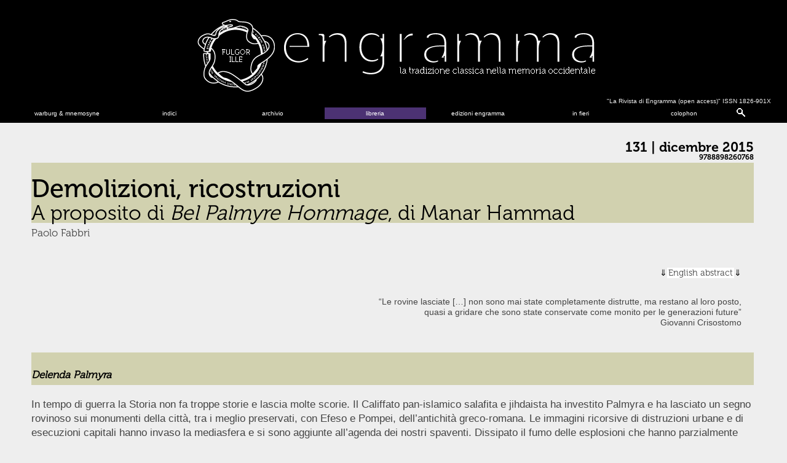

--- FILE ---
content_type: text/html; charset=UTF-8
request_url: https://www.engramma.it/eOS/index.php?id_articolo=2703
body_size: 13823
content:
<!DOCTYPE HTML PUBLIC "-//W3C//DTD HTML 4.01 Transitional//EN" "http://www.w3.org/TR/html4/loose.dtd">
<html prefix="og: http://ogp.me/ns#">

<head>
<title>engramma - la tradizione classica nella memoria occidentale 
n.230</title>
	
<meta http-equiv="Content-Type" content="text/html; charset=UTF-8">
<link rel="stylesheet" type="text/css" title="currentStyle" href="/eOS/core/styles//eos_styles.php?id_articolo=2703" media="screen"></link>
<link rel="stylesheet" type="text/css" title="currentStyle" href="/eOS/core/styles//eos_styles_header.php" media="screen"></link>

<!-- Footer CSS -->
<link rel="stylesheet" type="text/css" title="currentStyle" href="/eOS/core/modules/footer/styles/eos_styles_footer.css.php" media="screen"></link>

<!-- Bookshop CSS -->
<link rel="stylesheet" type="text/css" title="currentStyle" href="/eOS/core/modules/bookshop/styles/eos_styles_bookshop.css.php" media="screen"></link>

<!-- Cover CSS -->
<link rel="stylesheet" type="text/css" title="currentStyle" href="/eOS/core/modules/cover/styles/eos_styles_cover.css.php" media="screen"></link>

<link rel="apple-touch-icon" sizes="180x180" href="/eOS/core/img/apple-touch-icon.png">
<link rel="icon" type="image/png" href="/eOS/core/img/favicon-32x32.png" sizes="32x32">
<link rel="icon" type="image/png" href="/eOS/core/img/favicon-16x16.png" sizes="16x16">
<link rel="manifest" href="/manifest.json">
<link rel="mask-icon" href="/eOS/core/img/safari-pinned-tab.svg" color="#5bbad5">
<meta name="theme-color" content="#ffffff">
<script src="//ajax.googleapis.com/ajax/libs/jquery/1.8.3/jquery.min.js"></script>

<script src="/eOS/core/functions/eos_javascript_support.js" type="text/javascript"></script>
<script src="/eOS/core/functions/eos_jquery_dcmegamenu.js" type="text/javascript"></script>
<script src="/eOS/core/functions/eos_jquery_head.js" type="text/javascript"></script>
<script src="/eOS/core/functions/eos_jquery_colorbox.js"></script>
<script src="/eOS/core/functions/eos_jquery_zoom.js"></script>

<script src="/eOS/plugins/jscolor/jscolor.js"></script>
<script src="/eOS/plugins/ckeditor/ckeditor.js"></script>
<script src="/eOS/plugins/ckfinder/ckfinder.js"></script> 

<link rel="stylesheet" type="text/css" title="currentStyle" href="/eOS/core/styles/eos_styles_colorbox.php" media="screen"></link>
<script>
	jQuery(document).ready(
		function () {
                	jQuery('a.popup').colorbox({ width:200});
		}
	);
</script>
<script src="/eOS/plugins/analytics/eos_analytics_tracking.js" type="text/javascript"></script>
<link rel="stylesheet" type="text/css" title="currentStyle" href="/eOS/core/styles//eos_styles_minicolors.php" media="screen"></link>
<script src="/eOS/core/functions/eos_jquery_minicolors.js" type="text/javascript"></script>
<script src="/eOS/core/functions/eos_javascript_support.js" type="text/javascript"></script>
<link rel="stylesheet" type="text/css" href="/eOS/core/styles/eos_styles_backend.php">

<link rel="stylesheet" type="text/css" href="/eOS/core/styles/eos_styles_modal.php">



<meta property="og:title" content="engramma n. 131" >
<meta property="og:type" content="article">

<!--
<meta property="og:site_name" content="Our Website">
<meta property="og:url" content="http://www.example.org/ogp_test.html">
<meta property="og:image" content="http://www.example.org/teddy.png">
<meta property="og:image:type" content="image/jpg" />
<meta property="og:image:width" content="1200" />
<meta property="og:image:height" content="627" />
<meta property="og:image:alt" content="A teddy bear" />
<meta property="article:published_time" content="2019-04-25">
<meta property="article:author" content="Carl">
-->
<meta name="citation_title" content="Demolizioni, ricostruzioni. A proposito di Bel Palmyre Hommage, di Manar Hammad Paolo Fabbri"><meta name="citation_author" content="Fabbri, Paolo"><meta name="citation_journal_title" content="La Rivista di Engramma"><meta name="citation_volume" content="2015"><meta name="citation_issue" content="131"><meta name="citation_year" content="2015"><meta name="citation_publication_date" content="2015/12/22"><meta name="citation_doi" content="https://doi.org/10.25432/1826-901X/2015.131.0002"><meta name="citation_abstract" content="What happens in times of war, when the sword cuts the knots of the social bonds? Destructions are not collateral damages but the central product of armed conflicts, especially at the time of the collapse of one of the contenders. Iconoclasts are not vandals: rather, they are strategists, who are as well acquainted with the symbols of their own culture as they are with those of their enemies&#039;. The destruction of the Temple of Bel in Pamlyra by the IS army means first and foremost the deliberate attack on the core values of the enemy – colonialists as much as crusaders, and so on – who is provoked on his own soil. But the aim of IS is also to establish itself as the most credible and uncompromising force among jihadist groups, as able and competitive in fundraising, gathering support and recruiting followers as they are.

Introducing Bel Palmyre Hommage, a book of Manar Hammad – archaeologist, architect, semiotician, as well as the most authoritative scholar of the Temple of Bel in Palmyra – the author reminds us that the &#039;destruction&#039; of Palmyra-Tadmor began in 1929, with the evacuation and demolitions in the area carried out under the French Mandate. In this sense, the most heartfelt tribute that can be paid to the memorable Temple of Bel is remembering that civilization is about coexistence of different histories in the stratification of their different stones – even at risk of disenchantment.">

</head>



<script type="text/javascript">
$(document).ready(function(){
	//Examples of how to assign the ColorBox event to elements
	$(".popbox").colorbox( {
		rel:'nofollow',
		transition:'none',
		innerWidth:'45%', 
		maxWidth:'50%',
		right:'2%',
		maxHeight:'90%',
		opacity:'0'
	});
	$(".slideshow").colorbox({
		rel:'nofollow',
		transition:'none',
		innerWidth:'45%',
		maxHeight:'90%',
		opacity:'0'
	});
	$(".box").colorbox({
		rel:'nofollow',
		transition:'none',
		innerWidth:'85%'
	});
	$(".bbox").colorbox({
		rel:'nofollow',
		transition:'none',
		maxWidth:'85%',
		maxHeight:'90%'
	});
	$(".sbox").colorbox({'onComplete': function(){ 
        $('#cboxLoadedContent').zoom({ on:'click' });
    }
	
	});
});
jQuery.colorbox.settings.maxWidth  = '95%';
	jQuery.colorbox.settings.maxHeight = '95%';

	// ColorBox resize function
	var resizeTimer;
	function resizeColorBox()
	{
		if (resizeTimer) clearTimeout(resizeTimer);
		resizeTimer = setTimeout(function() {
				if (jQuery('#cboxOverlay').is(':visible')) {
						jQuery.colorbox.load(true);
				}
		}, 300);
	}

	// Resize ColorBox when resizing window or changing mobile device orientation
	jQuery(window).resize(resizeColorBox);
	window.addEventListener("orientationchange", resizeColorBox, false);
	
</script>		
<body  class="article">

<header>
<span class="eos_header_issn">&quot;La Rivista di Engramma (open access)&quot;  ISSN 1826-901X</span>

<a href="/eOS/core/frontend/eos_goto.php?issue=current" id="engrammaLogo">Engramma</a>
<div id="tabs_container">
<ul id="tabs">

<li><a class="mainMenu" href="/eOS/core/frontend/eos_atlas_index.php" target="blank">warburg &amp; mnemosyne</a></li>
<li><a class="mainMenu" href="#tab2">indici</a></li>
<li><a class="mainMenu" href="/eOS/index.php?archivio">archivio</a></li>
<li><a class="mainMenu eos-bookshop-navigation" href="/eOS/index.php?libreria" target="blank">libreria</a></li>
<li><a class="mainMenu" href="/eOS/index.php?id_articolo=6151" target="blank">edizioni engramma</a></li>
<!--<li><a class="mainMenu eos-bookshop-navigation" href="/eOS/index.php?id_articolo=3792" target="blank">libreria</a></li> -->
<li><a class="mainMenu" href="/eOS/index.php?id_articolo=1270">in fieri</a></li>
<li><a class="mainMenu" href="#tab4">colophon</a></li>
<li><a class="mainMenuc" href="#tab5">&nbsp;</a></li>

<!-- -------------------- -->
<!-- TAB: Indici          -->
<!-- -------------------- -->
<div id="tab2" class="tab_content" style="display: none; "><div>    
<a href="/eOS/index.php?id_articolo=6151" class="mTabs" >edizioni engramma</a>
<a href="/eOS/index.php?id_articolo=103" class="mTabs" >Per autore</a>
<a href="/eOS/index.php?id_articolo=5831" class="mTabs" >Filosofia e tradizione classica</a>
<a href="/eOS/index.php?id_articolo=6100" class="mTabs" >Teatro e arti performative</a>
<a href="/eOS/index.php?id_articolo=5138" class="mTabs" >Arti Visive</a>

<a href="/eOS/core/frontend/eos_atlas_index.php?id_articolo=1614#monographicissues" class="mTabs" >Indice Warburg</a>
<a href="/eOS/index.php?id_articolo=5098" class="mTabs" >Archeologia</a>
<a href="/eOS/index.php?id_articolo=5689" class="mTabs" >Filologia e tradizione classica</a>
<a href="/eOS/index.php?id_articolo=764" class="mTabs" >Interviste</a>
<a href="/eOS/index.php?id_articolo=104" class="mTabs" >Testi inediti e rari</a>
<a href="/eOS/index.php?id_articolo=3416" class="mTabs" >Architettura</a>
</div></div>

<!-- -------------------- -->
<!-- TAB: Archivio        -->
<!-- -------------------- -->
<div id="tab3" class="tab_content" style="display: none; "><div>



</div></div>

<!-- -------------------- -->
<!-- TAB: Colophon        -->
<!-- -------------------- -->
<div id="tab4" class="tab_content" style="display: none; "><div>    
<a href="/eOS/index.php?id_articolo=1140" class="mTabs" >Policy e procedure redazionali</a>
<a href="/eOS/index.php?id_articolo=1163" class="mTabs" >International Advisory Board</a>
<a href="/eOS/index.php?id_articolo=1390" class="mTabs" >albo Referee</a>
<a href="/eOS/index.php?id_articolo=2718" class="mTabs" >Redazione | Direzione e Comitato editoriale</a>
<a href="/eOS/index.php?id_articolo=1357" class="mTabs" >norme redazionali autori</a>
<a href="/eOS/index.php?id_articolo=21" class="mTabs" >Presentazione</a>
<a href="https://www.classica-iuav.it/" class="mTabs" target="_blank">Centro studi classicA</a>
<a href="http://www.engramma.org/" class="mTabs" target="_blank">Associazione culturale Engramma</a>
</div></div>

<!-- -------------------- -->
<!-- TAB: Google          -->
<!-- -------------------- -->
<div id="tab5" class="tab_content" style="display: none; "><div>
<div id="cse-search-form">loading</div>
<!--
<script src="http://www.google.com/jsapi" type="text/javascript"></script>
<link rel="stylesheet" href="/eOS/core/styles/eos_styles_google.php" type="text/css" />
<script type="text/javascript"> 
	(function() {
    //var cx = '008966862368361509778:arg8o6ltdfk';
	var cx = '017158788331768607198:ylpecntn_g4';
    var gcse = document.createElement('script');
    gcse.type = 'text/javascript';
    gcse.async = true;
    gcse.src = 'https://cse.google.com/cse.js?cx=' + cx;
    var s = document.getElementsByTagName('script')[0];
    s.parentNode.insertBefore(gcse, s);
  })();
</script>
<gcse:searchbox-only></gcse:searchbox-only>
-->
<link rel="stylesheet" href="/eOS/core/styles/eos_styles_google.php" type="text/css" />
<!--
<script async src="https://cse.google.com/cse.js?cx=017158788331768607198:ylpecntn_g4"></script>
<div class="gcse-searchbox-only"></div>
-->
<script async src="https://cse.google.com/cse.js?cx=017158788331768607198:ylpecntn_g4"></script>
<div class="gcse-searchbox-only" 
	data-resultsUrl="/eOS/index.php?cerca"></div>
</div></div>
</div>
</header>
<div id="corpo">


<div class="top-article-div">
		
		
	<div class="top-article-right">
		<div class="info-numero">
  		<h3>
  		<a href="/eOS/core/frontend/eos_goto.php?issue=131">131 | dicembre 2015</a>
  		</h3>
  		<h4>9788898260768</h4>
		</div>
	</div>
	</div>

<div id="article">
  <div class="grid_10" style="undefined">
<h2 class="titolo">Demolizioni, ricostruzioni</h2>

<h3 class="sottotitolo">A proposito di&nbsp;<em>Bel Palmyre Hommage</em>, di Manar Hammad</h3>

<h4 class="autore">Paolo Fabbri</h4>

<h5 class="abstract"><a href="#English abstract">English abstract</a></h5>
</div>

<div class="grid_10" style="undefined">
<p class="citadx">&ldquo;Le rovine lasciate [&hellip;] non sono mai state completamente distrutte, ma restano al loro posto,<br />
quasi a gridare che sono state conservate come monito per le generazioni future&rdquo;<br />
Giovanni Crisostomo</p>

<h6 class="paragrafo"><em>Delenda Palmyra</em></h6>

<p>In tempo di guerra la Storia non fa troppe storie e lascia molte scorie. Il Califfato pan-islamico salafita e jihdaista ha investito Palmyra e ha lasciato un segno rovinoso sui monumenti della citt&agrave;, tra i meglio preservati, con Efeso e Pompei, dell&rsquo;antichit&agrave; greco-romana. Le immagini ricorsive di distruzioni urbane e di esecuzioni capitali hanno invaso la mediasfera e si sono aggiunte all&rsquo;agenda dei nostri spaventi. Dissipato il fumo delle esplosioni che hanno parzialmente distrutto i templi di Baalshamin e quello di Bel, non si &egrave; dissolta la caligine di una guerra politica e confessionale la cui prima vittima &egrave; la verit&agrave;. Nonostante l&rsquo;overdose spettacolare di crolli e di truculente uccisioni, non &egrave; facile orientarsi nei cantieri del senso tra omissioni politiche ed eufemismi religiosamente corretti. Con gli occhi velati del lutto culturale (un &ldquo;crimine intollerabile contro la civilt&agrave;&rdquo;, I. Bokova, Unesco) &egrave; arduo vagliare le affermazioni dogmatiche, le intimidazioni tattiche, le citazioni e le provocazioni. Riceviamo le immagini iconoclaste di musei devastati (Mossul) e le minacce rivolte a luoghi come Hatra e Nimrud, al museo del Saladino di Damasco, alle porte di Ninive o al leone di Palmyra (Matthiae). Insieme a dichiarazioni d&rsquo;intenti non sempre compatibili. Il comandante dell&rsquo;IS, Laith al-Saudi, annunciava per radio la sorte riservata a Palmyra: &ldquo;Per quel che riguarda la citt&agrave; storica, la preserveremo. Ci&ograve; che faremo invece sar&agrave; polverizzare le statue dei miscredenti che hanno pregato l&igrave;&rdquo;. Riecheggiando le parole del Mullah Omar dopo la distruzione talibana dei Buddha di Bamiyan, gi&agrave; sfacciati dagli Abbassidi: &ldquo;Sono soltanto sassi!&rdquo;. Ma allora perch&eacute; distruggerli, quand&rsquo;&egrave; fiorente il mercato dell&rsquo;archeologia che i governi europei tentano invano di regolare?! A meno che l&rsquo;iconoclastia delle copie e non degli originali sia sufficiente per l&rsquo;efficacia semiotica della comunicazione.</p>

<p>Le rovine di Palmyra sono diventate intanto il set fotogenico di esecuzioni di massa, luogo cerimoniale di giudizio, dove giovanissimi adepti sacrificano nemici &ldquo;apostati&rdquo; o si espongono corpi suppliziati, come quello del conservatore dei monumenti di Palmyra. Tragiche pantomime per fare il pieno di forze mistiche e attrarre i volontari di un riarmo politico e confessionale? Fatti terribili a cui non si pu&ograve; rispondere con frasi fatte.</p>

<p><em>Delenda Palmyra</em>? Non sarebbe la prima volta. Il tempio di Bel aveva gi&agrave; subito la devastazione dei soldati romani di Aureliano e l&rsquo;iconoclasmo dei bizantini prima e degli arabi poi.</p>

<h6 class="paragrafo">Vandali o Iconoclasti</h6>

<p>Nel generale inquinamento delle news si moltiplicano le dichiarazioni di assurdit&agrave; e le accuse di follia. Guardiani e vestali della ragione &ndash; cha ebbe il suo Tempio ai tempi rivoluzionari del Terrore &ndash; reagiscono con indignazione allo sfregio e al dispregio della tradizione culturale e del Cultural Heritage. Opponendo il <em>Cogito</em> &ndash; che si enuncia alla prima persona del singolare! &ndash; al <em>Credo </em>&ndash; che &egrave; alla prima del plurale &ndash; e soprattutto dimenticando che la nozione di un valore ecumenico di alcuni beni storici ed artistici &egrave; recente e non del tutto condivisa. &Egrave; giocoforza constatare inoltre che la protezione di questi beni funge da bersaglio per un&rsquo;affermazione provocante di sovranit&agrave; qual &egrave; quella dell&rsquo;IS. Di fatto: &ldquo;La World Heritage &egrave; un&rsquo;ambulanza che segue un esercito e tenta di precederlo&rdquo; (Gamboni 2002).</p>

<p>Un conflitto spietato che mira a redistribuire un&rsquo;eco-sistema politico e religioso d&agrave; luogo a un surriscaldamento semantico, passionale e culturale. Meglio evitare quindi le tirate edificanti del &ldquo;dialogo delle culture&rdquo;, teologia civile che fa da contrappunto alle guerre cosiddette umanitarie. Un dialogo con se stessi, a conferma della massima per cui l&rsquo;etnocentrismo &egrave; il pi&ugrave; diffuso degli atteggiamenti. Per contro, in queste condizioni estreme possiamo scovare qualche impensato delle nostre concezioni del mondo. Se non si nascondono i problemi sotto tappeti di bombe &ldquo;intelligenti&rdquo; e si trasformano le affermazioni perentorie in domande sulle zone d&rsquo;ombra degli &ldquo;illuminismi&rdquo;. &Egrave; legittimo chiedersi se addebitare al religioso i problemi politici a cui non si sanno o non si vogliono dare soluzione politiche: come i Talebani nel caso dei Buddha di Bamiyan, gli adepti dell&rsquo;IS rispondono infatti con la distruzione simbolica al rifiuto del riconoscimento istituzionale. &Egrave; giusto domandarsi se le riserve fossili del Medio Oriente siano state difese pi&ugrave; e meglio dei monumenti e dei musei da chi crede pi&ugrave; ai pozzi petroliferi che ai giacimenti culturali.</p>

<p>Inoltrandoci nella &ldquo;flora dei sensi vaghi&rdquo;, premettiamo che gli iconoclasti del tempio di Bel &ndash; che disapprovo in toto, senza lacrime agli occhi &ndash; non sono Vandali. Il vandalo nell&rsquo;accezione contemporanea &egrave; il deprecabile protagonista di saturnali diurni e sabba notturni contro il patrimonio monumentale e naturale, l&rsquo;arte e la storia. Ma cosa accade in tempo di guerra, quando la spada taglia gli <em>attachments</em> del legame sociale? La distruzione non &egrave; danno collaterale ma il prodotto centrale del conflitto armato, soprattutto al momento del collasso di uno dei contendenti. &#39;Predare&#39; deriva da <em>prendere</em>&nbsp;e la preda &egrave; una presa di guerra: non mancano gli sciacalli e le iene quando l&rsquo;uomo diventa lupo per l&rsquo;uomo. Ma se se un museo contiene arte di regime, se i reperti archeologici sono presentati &ndash; con restauri talora vandalici &ndash; come documenti di una memoria nazionale imposta dal potere, che far&agrave; il cosiddetto vandalo che combatte quel regime? Comincer&agrave; con l&rsquo;iconoclastia dalle statue pubbliche e proseguir&agrave; con quelle dei musei!</p>

<p>L&rsquo;iconoclasta, non il vandalo, &egrave; uno stratega esperto nei simboli propri e in quelli dell&rsquo;avversario. Se rade al suolo parte del tempio di Bel &egrave; per colpire il nemico &ndash; colonialista, crociato e via dicendo &ndash; nella zona intensa dei suoi valori e per provocarlo sul proprio terreno. Ma anche per affermarsi come il pi&ugrave; intransigente e credibile rispetto ad altri gruppi politici della jihadosfera, concorrenti nella raccolta di fondi, nel reperimento di appoggi e nel reclutare adepti: come i kamikaze, armi letali e officianti di culti mortali pi&ugrave; che di riti confessionali. Nell&rsquo;antico teatro di Palmyra si sono svolte rappresentazioni atroci di esecuzioni collettive, mentre il museo archeologico &egrave; impiegato come tribunale e prigione.</p>

<p>In ogni guerra i contendenti si scambiano le armi, cos&igrave; come Amleto e Laerte la spada avvelenata. E le conoscenze: il &quot;fondamentalista islamico&quot; &ndash; frase ormai fatta &ndash; &egrave; di fatto competente nella grammatica dei simboli occidentali. Fuori dall&#39;esotismo a buon mercato, siamo certi di poter dire lo stesso?</p>

<p>A un calcolo di sinistra efficacia sembra dimostrato che per l&rsquo;opinione pubblica occidentale, toccata nel vivo, le immagini dell&rsquo;attentato al tempio di Bel non siano uno svago nomade nei media, depliants di un&rsquo;agenzia viaggi. Anche per il turista, che non sapeva di essere un iconolatra, il monumento trova una risemantizzazione e una rivalorizzazione che va ben oltre lo stadio narcisistico del bisogno di comunicazione.</p>

<h6 class="paragrafo">Il Militante e la Rovina</h6>

<p>Il &lsquo;soldato dell&rsquo;IS&rsquo; non &egrave; solo un combattente &ndash; che pu&ograve; essere mercenario &ndash; ma il credente in un sistema di segni religiosi, politici e normativi. Una gerarchia semiotica fondata su un monoteismo rigoroso a cui la connessione di trascendenza e verit&agrave; d&agrave; le caratteristiche di una contro-religione (Assman [2000] 2007). Il fascino indubitabile di questa rigida sintassi religiosa opera come una conversione e si oppone alle assimilazioni culturali. Lo zelota, pur con la sua violenza e la miope fedelt&agrave;, non ha credenze ingenue: &ldquo;i fervidi credenti non sono tonti&rdquo; (Latour 2009). Cerca una differenza di significato e la trova nell&rsquo;opposizione, nell&rsquo;alterco con l&rsquo;altro; vede il concorrente e l&rsquo;avversario unicamente come nemico. L&rsquo;overdose di verit&agrave; lo dispone all&rsquo;utopia e lo chiude all&rsquo;esperienza (&egrave; la differenza tra il Militante e l&rsquo;Attivista). La demolizione del passato pagano di Roma preannuncia al fanatico la costruzione di una comunit&agrave; a venire; il kamizaze diventa martire di un mondo puro e futuro. Vivere e morire diventano le citazioni non adulterate dei testi sacri.&nbsp;O le riaffermazioni di una fede che si sente in pericolo?</p>

<p>Per questo Paul Veyne ha insistito invece sulla religione aperta e sincretica di Palmyra, ibrida Venezia delle sabbie, nei primi secoli della nostra era; sul suo multilinguismo, sulle lunghe liste dei suoi traducibili dei; contro le religioni missionarie e trans-etiche dell&rsquo;unico dio.</p>

<p>Pu&ograve; sembrare paradossale che i militanti dell&rsquo;IS giungano dai loro santuari militari, non per lo scempio di un tempio intatto &ndash; com&rsquo;era il caso della moschea di Babri in Ayodhya, da parte di militanti hindu &ndash; ma per ridurre in macerie delle rovine (Aug&eacute; [2003] 2004). Le quali non sono relitti reietti, ruderi senza memoria, ma &#39;semiofori&#39; densi di significato e d&rsquo;ammonimento, monumenti che la cultura occidentale vorrebbe universali. Come ci ricorda Georg Simmel la rovina &ldquo;non &egrave; l&rsquo;informe ma un&#39;altra forma significativa, intelligibile ed autonoma&rdquo;, come le mutilazioni delle statue; per &ldquo;il sacro incanto che le circonda&rdquo;, &ldquo;i luoghi che sfuggono alla vita agiscono su di noi come l&rsquo;ambito di una vita&rdquo;. Di conseguenza &quot;la degradazione prematura di un monumento d&agrave; sempre l&rsquo;impressione di un intervento brutale, arbitrario, vano, e quindi sgradevole, anche se &egrave; provocato dalla natura e non dall&rsquo;uomo&rdquo; (Simmel [1907] 2006).</p>

<p>Le rovine contemporanee, difese dall&rsquo;Unesco, non hanno pi&ugrave; la connotazione romantica di un <em>memento mori</em> individuale (Chateaubriand si definiva &ldquo;un edificio caduto&hellip; un palazzo crollato e ricostruito con le sue rovine&rdquo;) o la <em>Stimmung</em> di una caducit&agrave; della cultura davanti agli entropici poteri della natura. Sottratte al ciclo della creazione e distruzione, le rovine, feticci a cui rendiamo culto, sono luoghi intenzionali e perenni, scelti in un passato rispetto al altri tempi possibili e mantenuti in un determinato stato del loro declino (Riegl [1903] 2011): la sola consunzione a cui sono esposte &egrave; quella del consumo culturale e turistico. Per Marc Aug&eacute; non sono un passato storico ma un falso luogo, irrigidito nel tempo. Tuttavia proprio il modo di abbattere e risollevare (anastilosi e <em>cata</em>-stilosi) che scompagina e reimpagina la memoria &ndash; non lascia intatto il suo oggetto, n&eacute; gli investimenti di valore. Al di l&agrave; dell&rsquo;abbandono e della cura, &egrave; all&#39;opera la divergenza trasformativa delle assiologie.</p>

<h6 class="paragrafo"><em><a name="palmyrenicus maior"></a>Palmyrenicus maior</em></h6>

<p>Manar Hammad &egrave; architetto e archeologo, ma soprattutto un semiologo, amico di oggetti interpretabili. Non si serve di passpartout teorici e di esemplificazioni: entra nel concreto e nel vivo del suo corpus. Legge con lenta cura l&rsquo;enunciato architettonico del tempio sinistrato secondo le forme significative &ndash; le isotopie &ndash; e le pratiche rituali che mettevano in comunit&agrave; gli uomini e gli dei. Una topologia e una liturgia che ci testimoniano un&rsquo;autentica &ldquo;arte del collettivo&rdquo;. Dimostra come la costruzione del Tempio abbia riposizionato l&rsquo;intera citt&agrave; di Tadmor-Palmyra. Accompagna l&rsquo;analisi dei luoghi e dei percorsi con le ipotesi ricostruttive che i semiologi chiamano catalisi. Non si limita per&ograve; a riconoscere la stratificazione del Tempio: religiosa &ndash; la compagine semita ed ellenica del pantheon &ndash; politica e militare. Spiega in modo persuasivo come la spianata del tempio sia scampata per ragioni di salienza architettonica e pregnanza culturale all&rsquo;attuale demolizione. Ricorda, nella sua introduzione, che il Tempio di Bel era stato trasformato per secoli in moschea e che l&rsquo;attuale compagine urbanistica della citt&agrave; &egrave; il risultato degli sventramenti condotti <em>manu militari</em> dal protettorato francese nel 1929. Isolando il Tempio e radendo al suolo il &ldquo;tessuto minore e interstiziale&rdquo; si trasform&ograve; Palmyra nella &ldquo;Tracia di Roma nel deserto della Siria&rdquo;. Un trauma tuttora vivo nella memoria che testimonia la modalit&agrave; &#39;vandalica&#39; dei restauri che ha conosciuto la citt&agrave; di Roma nel periodo delle demolizioni littorie. Gli abitanti di Palmyra ne hanno tratto da allora conoscenza e tornaconto, ma sarebbe troppo da contare sui militanti dell&rsquo;IS.</p>

<p>Ricostruendo semioticamente il Tempio di Bel, Manar Hammad ci restituisce, con scientifico distacco, il dolore di un arto fantasma, un&rsquo;amputazione segnata nel museo immaginario di molti, se non di tutti (e d&rsquo;altronde cosa saremmo senza il soccorso di quel che non esiste pi&ugrave;?). Rintracciando e districando il tessuto urbano dell&rsquo;antica Tadmor, Hammad segna in calco la parte abbattuta del tempio e la scampa dall&rsquo;oblio.</p>

<p class="citazione"><em>&quot;</em>Quando un edificio non esiste pi&ugrave; il luogo su cui sorgeva conserva nelle mappe mentali delle persone la stessa capacit&agrave; di provocare il ricordo di certe immagini&rdquo;.</p>

<p>Cos&igrave; scrive Mary Carruthers sui pellegrinaggi a Gerusalemme dove il reale &egrave; attivit&agrave; della memoria (Carruthers [1998] 2006). L&rsquo;oblio &egrave; una variante del ricordo &ndash; prenderne coscienza &egrave; gi&agrave; rammentare &ndash; e non si ottiene con la rimozione violenta ma con la ricollocazione in un nuovo racconto, in un&rsquo;altra scena. Grazie ad Hammad, <em>Palmyrenicus maior, </em>riconosciamo la relativa futilit&agrave; delle politiche di distruzione, anche se la spada di Damocle continua a minacciare il filo d&rsquo;Arianna indispensabile nel labirinto siriano.</p>

<p>Obliterare lascia contrassegni. Necessari per comprendere le sorgenti del fanatismo e dell&rsquo;odio nell&rsquo;iconoclastia nelle culture attualmente in confronto e in conflitto. E per autorizzare la speranza, se non la fiducia, che additarne i congegni ne riduca almeno la sanguinosa efficacia. Civilt&agrave; &egrave; coesistenza delle culture a rischio di uniformit&agrave; e disincanto. Comprendere e implementare questa esigenza, anche tragica, di differenza &egrave; il pi&ugrave; sentito omaggio al memorabile Tempio di Bel e a Palmyra.</p>
</div>

<div class="grid_10" style="undefined">
<h5 class="biblio">Riferimenti bibliografici</h5>

<ul class="biblio">
	<li>Assman [2000] 2007<br />
	Jan Assman, <em>Non avrai altro dio. </em><em>Il monoteismo e il linguaggio della violenza</em>, tr. it., Bologna, 2007.</li>
	<li>Aug&eacute; [2003] 2004<br />
	Marc Aug&eacute;, <em>Rovine e macerie. Il senso del tempo</em>, tr. it. Torino, 2004.</li>
	<li>Barbanera 2013<br />
	Marcello Barbanera, <em>Metamorfosi delle rovine</em>, Milano, 2013.</li>
	<li><span style="font-size: 11.7px; letter-spacing: 0.468px; line-height: 16.38px;">Carruthers [1998] 2006</span><br />
	Mary Carruthers, Machina memorialis. <em>Meditazione, retorica e costruzione delle immagini (400-1200)</em>, tr. it. Pisa, 2006.</li>
	<li>Fabbri 2003<br />
	Paolo Fabbri, <em>Intraducibilit&agrave; di una fede a un&rsquo;altra, Elogio di Babele</em>, Roma, 2003.</li>
	<li>Fabbri 2004<br />
	Paolo Fabbri, <em>&ldquo;Iconoclastia&rdquo;, &ldquo;Kamikaze&rdquo;, &ldquo;Vandali&rdquo;. Segni del Tempo</em>, Roma, 2004.</li>
	<li>Gamboni 2002<br />
	Dario Gamboni, <em>Image to Destroy, Indestructible Image</em>, in, <em>Iconoclash: Beyond the Image Wars in Science, Religion, and Art</em>, eds. B. Latour, P. Weibel, Cambridge, Mass., et Londra, 2002.</li>
	<li>Hammad 2010<br />
	Manar Hammad, <em>Palmyre&nbsp;: transformations urbaines</em>, Paris, 2010.</li>
	<li>Latour 2009<br />
	Bruno Latour <em>Che cos&rsquo;&egrave; Icono</em>clash?, in Aa. Vv., <em>Teorie dell&rsquo;immagine</em>, Milano, 2009.</li>
	<li>Mattiae 2015<br />
	Paolo Mattiae, <em>Distruzioni saccheggi e rinascite. </em><em>Gli attacchi al patrimonio artistico dall&#39;antichit&agrave; all&#39;Isis</em>, Milano, 2015.</li>
	<li>Riegl [1903] 2011<br />
	Alois Riegl, <em>Il culto moderno dei monumenti</em>, ed. it. Milano 2011.</li>
	<li>Simmel [1907] 2006<br />
	Georg Simmel, <em>&ldquo;La Rovina&rdquo;, Saggi sul paesaggio</em>, ed. it. Roma, 2006.</li>
	<li>Starobinsky [1964] 1965<br />
	Jean Starobinski, <em>La scoperta della libert&agrave;</em>, Milano, tr. it. 1965.</li>
	<li>Veyne 2015<br />
	Paul Veyne, <em>Palmyre, L&rsquo;irrempla&ccedil;able tr&eacute;sor</em>, Paris, 2015.</li>
</ul>

<h5 class="biblio"><a name="English abstract"></a>English abstract</h5>

<p class="abstract">What happens in times of war, when the sword cuts the knots of the social bonds? Destructions are not collateral damages but the central product of armed conflicts, especially at the time of the collapse of one of the contenders. Iconoclasts are not vandals: rather, they are strategists, who are as well acquainted with the symbols of their own culture as they are with those of their enemies&#39;. The destruction of the Temple of Bel in Pamlyra by the IS army means first and foremost the deliberate attack on the core values of the enemy &ndash; colonialists as much as crusaders, and so on &ndash; who is provoked on his own soil. But the aim of IS is also to establish itself as the most credible and uncompromising force among jihadist groups, as able and competitive in fundraising, gathering support and recruiting followers as they are.<br />
<br />
Introducing <em>Bel Palmyre Hommage</em>, a book of Manar Hammad &ndash; archaeologist, architect, semiotician, as well as the most authoritative scholar of the Temple of Bel in Palmyra &ndash;&nbsp;the author reminds us that the &#39;destruction&#39; of Palmyra-Tadmor began in 1929, with the evacuation and demolitions in the area carried out under the French Mandate. In this sense, the most heartfelt tribute that can be paid to the memorable Temple of Bel is remembering that civilization is about coexistence of different histories in the stratification of their different stones&nbsp;<span style="font-size: 11.7px; letter-spacing: 0.468px; line-height: 16.38px;">&ndash; even at risk of disenchantment.&nbsp;</span></p>

<h5 class="biblio"></h5>

<p class="abstract"><em>keywords</em> | Middle East; Islamic radicalism; Palmyra; Book; Bel Palmyre Hommage; Manar Hammad.</p>

<h5 class="biblio"></h5>

<p class="abstract" style="text-align: right;">Per citare questo articolo / To cite this article: P. Fabbri,&nbsp;<em>Demolizioni, ricostruzioni. A proposito di Bel Palmyre Hommage, di Manar Hammad</em>, &ldquo;La Rivista di Engramma&rdquo; n. 131, dicembre 2015, pp. 127-134 |&nbsp;<a href="/eOS/resources/images/500/e131/e131_Fabbri.pdf" target="_blank">PDF</a></p>
</div>
<tmpopup style="top: 0px; left: 0px;"><tmpopupcolor id="tmpopupcolor--1" style="background: rgb(221, 153, 255);"></tmpopupcolor><tmpopupcolor id="tmpopupcolor--2" style="background: rgb(102, 187, 255);"></tmpopupcolor><tmpopupcolor id="tmpopupcolor--3" style="background: rgb(85, 255, 85);"></tmpopupcolor><tmpopupcolor id="tmpopupcolor--4" style="background: rgb(255, 102, 102);"></tmpopupcolor><tmpopupcolor id="tmpopupcolor--5" style="background: rgb(255, 204, 0);"></tmpopupcolor><tmpopupcolor id="tmpopupcolor--m" style="background: rgb(255, 238, 0);"></tmpopupcolor></tmpopup><tmpopup style="top: 0px; left: 0px;"><tmpopupcolor id="tmpopupcolor--1" style="background: rgb(221, 153, 255);"></tmpopupcolor><tmpopupcolor id="tmpopupcolor--2" style="background: rgb(102, 187, 255);"></tmpopupcolor><tmpopupcolor id="tmpopupcolor--3" style="background: rgb(85, 255, 85);"></tmpopupcolor><tmpopupcolor id="tmpopupcolor--4" style="background: rgb(255, 102, 102);"></tmpopupcolor><tmpopupcolor id="tmpopupcolor--5" style="background: rgb(255, 204, 0);"></tmpopupcolor><tmpopupcolor id="tmpopupcolor--m" style="background: rgb(255, 238, 0);"></tmpopupcolor></tmpopup><br type="_moz" />
<tmpopup style="top: 3578px; left: 1526.13px;"><tmpopupcolor id="tmpopupcolor--1" style="background: rgb(221, 153, 255);"></tmpopupcolor><tmpopupcolor id="tmpopupcolor--2" style="background: rgb(102, 187, 255);"></tmpopupcolor><tmpopupcolor id="tmpopupcolor--3" style="background: rgb(85, 255, 85);"></tmpopupcolor><tmpopupcolor id="tmpopupcolor--4" style="background: rgb(255, 102, 102);"></tmpopupcolor><tmpopupcolor id="tmpopupcolor--5" style="background: rgb(255, 204, 0);"></tmpopupcolor><tmpopupcolor id="tmpopupcolor--m" style="background: rgb(255, 238, 0);"></tmpopupcolor></tmpopup><tmpopup style="top: 3578px; left: 1526.13px;"><tmpopupcolor id="tmpopupcolor--1" style="background: rgb(221, 153, 255);"></tmpopupcolor><tmpopupcolor id="tmpopupcolor--2" style="background: rgb(102, 187, 255);"></tmpopupcolor><tmpopupcolor id="tmpopupcolor--3" style="background: rgb(85, 255, 85);"></tmpopupcolor><tmpopupcolor id="tmpopupcolor--4" style="background: rgb(255, 102, 102);"></tmpopupcolor><tmpopupcolor id="tmpopupcolor--5" style="background: rgb(255, 204, 0);"></tmpopupcolor><tmpopupcolor id="tmpopupcolor--m" style="background: rgb(255, 238, 0);"></tmpopupcolor></tmpopup> </div>

<div class="bottom-article-doi">
doi: https://doi.org/10.25432/1826-901X/2015.131.0002</div>

<div class="bottom-article-div">

</div>

</div>

<footer class=eos-footer>
<div class="eos-footer-container">

<div class="eos-footer-item">
	<div class="eos-footer-item-title">indici</div>

	<div class="eos-footer-item-content">
		
				<div class="eos-footer-link">
			<a href="/eOS/index.php?id_articolo=6151">
				edizioni engramma			</a>
		</div>
				<div class="eos-footer-link">
			<a href="/eOS/index.php?id_articolo=103">
				Per autore			</a>
		</div>
				<div class="eos-footer-link">
			<a href="/eOS/index.php?id_articolo=5831">
				Filosofia e tradizione classica			</a>
		</div>
				<div class="eos-footer-link">
			<a href="/eOS/index.php?id_articolo=6100">
				Teatro e arti performative			</a>
		</div>
				<div class="eos-footer-link">
			<a href="/eOS/index.php?id_articolo=5138">
				Arti Visive			</a>
		</div>
				<div class="eos-footer-link">
			<a href="/eOS/index.php?id_articolo=5098">
				Archeologia			</a>
		</div>
				<div class="eos-footer-link">
			<a href="/eOS/index.php?id_articolo=5689">
				Filologia e tradizione classica			</a>
		</div>
				<div class="eos-footer-link">
			<a href="/eOS/index.php?id_articolo=764">
				Interviste			</a>
		</div>
				<div class="eos-footer-link">
			<a href="/eOS/index.php?id_articolo=104">
				Testi inediti e rari			</a>
		</div>
				<div class="eos-footer-link">
			<a href="/eOS/index.php?id_articolo=3416">
				Architettura			</a>
		</div>
		
	</div>

</div>
<div class="eos-footer-item">
	<div class="eos-footer-item-title">colophon</div>

	<div class="eos-footer-item-content">
		
				<div class="eos-footer-link">
			<a href="/eOS/index.php?id_articolo=1140">
				Policy e procedure redazionali			</a>
		</div>
				<div class="eos-footer-link">
			<a href="/eOS/index.php?id_articolo=1163">
				International Advisory Board			</a>
		</div>
				<div class="eos-footer-link">
			<a href="/eOS/index.php?id_articolo=1390">
				albo Referee			</a>
		</div>
				<div class="eos-footer-link">
			<a href="/eOS/index.php?id_articolo=2718">
				Redazione | Direzione e Comitato editoriale			</a>
		</div>
				<div class="eos-footer-link">
			<a href="/eOS/index.php?id_articolo=1357">
				norme redazionali autori			</a>
		</div>
				<div class="eos-footer-link">
			<a href="/eOS/index.php?id_articolo=21">
				Presentazione			</a>
		</div>
		
	</div>

</div>

<div class="eos-footer-item">
	<div class="eos-footer-item-title">libreria</div>
	
	<div class="eos-footer-item-content">
		<div class="eos-footer-link">
			<a href="index.php?libreria">libreria</a>
		</div>
	</div>
</div>

<div class="eos-footer-item-archive">
	<div class="eos-footer-item-title">archivio</div>

	<div class="eos-footer-archive-content">
		<div class="eos-footer-archive-link"><a href="">pdf</a></div>
		 
		<div class="eos-footer-archive-link">
		<a href="/eOS/core/frontend/eos_goto.php?issue=1">
			1		</a>
		</div>
		 
		<div class="eos-footer-archive-link">
		<a href="/eOS/core/frontend/eos_goto.php?issue=2">
			2		</a>
		</div>
		 
		<div class="eos-footer-archive-link">
		<a href="/eOS/core/frontend/eos_goto.php?issue=3">
			3		</a>
		</div>
		 
		<div class="eos-footer-archive-link">
		<a href="/eOS/core/frontend/eos_goto.php?issue=4">
			4		</a>
		</div>
		 
		<div class="eos-footer-archive-link">
		<a href="/eOS/core/frontend/eos_goto.php?issue=5">
			5		</a>
		</div>
		 
		<div class="eos-footer-archive-link">
		<a href="/eOS/core/frontend/eos_goto.php?issue=6">
			6		</a>
		</div>
		 
		<div class="eos-footer-archive-link">
		<a href="/eOS/core/frontend/eos_goto.php?issue=7">
			7		</a>
		</div>
		 
		<div class="eos-footer-archive-link">
		<a href="/eOS/core/frontend/eos_goto.php?issue=8">
			8		</a>
		</div>
		 
		<div class="eos-footer-archive-link">
		<a href="/eOS/core/frontend/eos_goto.php?issue=9">
			9		</a>
		</div>
		 
		<div class="eos-footer-archive-link">
		<a href="/eOS/core/frontend/eos_goto.php?issue=10">
			10		</a>
		</div>
		 
		<div class="eos-footer-archive-link">
		<a href="/eOS/core/frontend/eos_goto.php?issue=11">
			11		</a>
		</div>
		 
		<div class="eos-footer-archive-link">
		<a href="/eOS/core/frontend/eos_goto.php?issue=12">
			12		</a>
		</div>
		 
		<div class="eos-footer-archive-link">
		<a href="/eOS/core/frontend/eos_goto.php?issue=13">
			13		</a>
		</div>
		 
		<div class="eos-footer-archive-link">
		<a href="/eOS/core/frontend/eos_goto.php?issue=14">
			14		</a>
		</div>
		 
		<div class="eos-footer-archive-link">
		<a href="/eOS/core/frontend/eos_goto.php?issue=15">
			15		</a>
		</div>
		 
		<div class="eos-footer-archive-link">
		<a href="/eOS/core/frontend/eos_goto.php?issue=16">
			16		</a>
		</div>
		 
		<div class="eos-footer-archive-link">
		<a href="/eOS/core/frontend/eos_goto.php?issue=18">
			18		</a>
		</div>
		 
		<div class="eos-footer-archive-link">
		<a href="/eOS/core/frontend/eos_goto.php?issue=19">
			19		</a>
		</div>
		 
		<div class="eos-footer-archive-link">
		<a href="/eOS/core/frontend/eos_goto.php?issue=20">
			20		</a>
		</div>
		 
		<div class="eos-footer-archive-link">
		<a href="/eOS/core/frontend/eos_goto.php?issue=21">
			21		</a>
		</div>
		 
		<div class="eos-footer-archive-link">
		<a href="/eOS/core/frontend/eos_goto.php?issue=22">
			22		</a>
		</div>
		 
		<div class="eos-footer-archive-link">
		<a href="/eOS/core/frontend/eos_goto.php?issue=23">
			23		</a>
		</div>
		 
		<div class="eos-footer-archive-link">
		<a href="/eOS/core/frontend/eos_goto.php?issue=24">
			24		</a>
		</div>
		 
		<div class="eos-footer-archive-link">
		<a href="/eOS/core/frontend/eos_goto.php?issue=25">
			25		</a>
		</div>
		 
		<div class="eos-footer-archive-link">
		<a href="/eOS/core/frontend/eos_goto.php?issue=26">
			26		</a>
		</div>
		 
		<div class="eos-footer-archive-link">
		<a href="/eOS/core/frontend/eos_goto.php?issue=27">
			27		</a>
		</div>
		 
		<div class="eos-footer-archive-link">
		<a href="/eOS/core/frontend/eos_goto.php?issue=28">
			28		</a>
		</div>
		 
		<div class="eos-footer-archive-link">
		<a href="/eOS/core/frontend/eos_goto.php?issue=29">
			29		</a>
		</div>
		 
		<div class="eos-footer-archive-link">
		<a href="/eOS/core/frontend/eos_goto.php?issue=30">
			30		</a>
		</div>
		 
		<div class="eos-footer-archive-link">
		<a href="/eOS/core/frontend/eos_goto.php?issue=31">
			31		</a>
		</div>
		 
		<div class="eos-footer-archive-link">
		<a href="/eOS/core/frontend/eos_goto.php?issue=32">
			32		</a>
		</div>
		 
		<div class="eos-footer-archive-link">
		<a href="/eOS/core/frontend/eos_goto.php?issue=33">
			33		</a>
		</div>
		 
		<div class="eos-footer-archive-link">
		<a href="/eOS/core/frontend/eos_goto.php?issue=34">
			34		</a>
		</div>
		 
		<div class="eos-footer-archive-link">
		<a href="/eOS/core/frontend/eos_goto.php?issue=35">
			35		</a>
		</div>
		 
		<div class="eos-footer-archive-link">
		<a href="/eOS/core/frontend/eos_goto.php?issue=36">
			36		</a>
		</div>
		 
		<div class="eos-footer-archive-link">
		<a href="/eOS/core/frontend/eos_goto.php?issue=37">
			37		</a>
		</div>
		 
		<div class="eos-footer-archive-link">
		<a href="/eOS/core/frontend/eos_goto.php?issue=38">
			38		</a>
		</div>
		 
		<div class="eos-footer-archive-link">
		<a href="/eOS/core/frontend/eos_goto.php?issue=39">
			39		</a>
		</div>
		 
		<div class="eos-footer-archive-link">
		<a href="/eOS/core/frontend/eos_goto.php?issue=40">
			40		</a>
		</div>
		 
		<div class="eos-footer-archive-link">
		<a href="/eOS/core/frontend/eos_goto.php?issue=41">
			41		</a>
		</div>
		 
		<div class="eos-footer-archive-link">
		<a href="/eOS/core/frontend/eos_goto.php?issue=42">
			42		</a>
		</div>
		 
		<div class="eos-footer-archive-link">
		<a href="/eOS/core/frontend/eos_goto.php?issue=43">
			43		</a>
		</div>
		 
		<div class="eos-footer-archive-link">
		<a href="/eOS/core/frontend/eos_goto.php?issue=44">
			44		</a>
		</div>
		 
		<div class="eos-footer-archive-link">
		<a href="/eOS/core/frontend/eos_goto.php?issue=45">
			45		</a>
		</div>
		 
		<div class="eos-footer-archive-link">
		<a href="/eOS/core/frontend/eos_goto.php?issue=46">
			46		</a>
		</div>
		 
		<div class="eos-footer-archive-link">
		<a href="/eOS/core/frontend/eos_goto.php?issue=47">
			47		</a>
		</div>
		 
		<div class="eos-footer-archive-link">
		<a href="/eOS/core/frontend/eos_goto.php?issue=48">
			48		</a>
		</div>
		 
		<div class="eos-footer-archive-link">
		<a href="/eOS/core/frontend/eos_goto.php?issue=49">
			49		</a>
		</div>
		 
		<div class="eos-footer-archive-link">
		<a href="/eOS/core/frontend/eos_goto.php?issue=50">
			50		</a>
		</div>
		 
		<div class="eos-footer-archive-link">
		<a href="/eOS/core/frontend/eos_goto.php?issue=51">
			51		</a>
		</div>
		 
		<div class="eos-footer-archive-link">
		<a href="/eOS/core/frontend/eos_goto.php?issue=52">
			52		</a>
		</div>
		 
		<div class="eos-footer-archive-link">
		<a href="/eOS/core/frontend/eos_goto.php?issue=53">
			53		</a>
		</div>
		 
		<div class="eos-footer-archive-link">
		<a href="/eOS/core/frontend/eos_goto.php?issue=54">
			54		</a>
		</div>
		 
		<div class="eos-footer-archive-link">
		<a href="/eOS/core/frontend/eos_goto.php?issue=55">
			55		</a>
		</div>
		 
		<div class="eos-footer-archive-link">
		<a href="/eOS/core/frontend/eos_goto.php?issue=56">
			56		</a>
		</div>
		 
		<div class="eos-footer-archive-link">
		<a href="/eOS/core/frontend/eos_goto.php?issue=57">
			57		</a>
		</div>
		 
		<div class="eos-footer-archive-link">
		<a href="/eOS/core/frontend/eos_goto.php?issue=58">
			58		</a>
		</div>
		 
		<div class="eos-footer-archive-link">
		<a href="/eOS/core/frontend/eos_goto.php?issue=59">
			59		</a>
		</div>
		 
		<div class="eos-footer-archive-link">
		<a href="/eOS/core/frontend/eos_goto.php?issue=60">
			60		</a>
		</div>
		 
		<div class="eos-footer-archive-link">
		<a href="/eOS/core/frontend/eos_goto.php?issue=61">
			61		</a>
		</div>
		 
		<div class="eos-footer-archive-link">
		<a href="/eOS/core/frontend/eos_goto.php?issue=62">
			62		</a>
		</div>
		 
		<div class="eos-footer-archive-link">
		<a href="/eOS/core/frontend/eos_goto.php?issue=63">
			63		</a>
		</div>
		 
		<div class="eos-footer-archive-link">
		<a href="/eOS/core/frontend/eos_goto.php?issue=64">
			64		</a>
		</div>
		 
		<div class="eos-footer-archive-link">
		<a href="/eOS/core/frontend/eos_goto.php?issue=65">
			65		</a>
		</div>
		 
		<div class="eos-footer-archive-link">
		<a href="/eOS/core/frontend/eos_goto.php?issue=66">
			66		</a>
		</div>
		 
		<div class="eos-footer-archive-link">
		<a href="/eOS/core/frontend/eos_goto.php?issue=67">
			67		</a>
		</div>
		 
		<div class="eos-footer-archive-link">
		<a href="/eOS/core/frontend/eos_goto.php?issue=68">
			68		</a>
		</div>
		 
		<div class="eos-footer-archive-link">
		<a href="/eOS/core/frontend/eos_goto.php?issue=69">
			69		</a>
		</div>
		 
		<div class="eos-footer-archive-link">
		<a href="/eOS/core/frontend/eos_goto.php?issue=70">
			70		</a>
		</div>
		 
		<div class="eos-footer-archive-link">
		<a href="/eOS/core/frontend/eos_goto.php?issue=71">
			71		</a>
		</div>
		 
		<div class="eos-footer-archive-link">
		<a href="/eOS/core/frontend/eos_goto.php?issue=72">
			72		</a>
		</div>
		 
		<div class="eos-footer-archive-link">
		<a href="/eOS/core/frontend/eos_goto.php?issue=73">
			73		</a>
		</div>
		 
		<div class="eos-footer-archive-link">
		<a href="/eOS/core/frontend/eos_goto.php?issue=74">
			74		</a>
		</div>
		 
		<div class="eos-footer-archive-link">
		<a href="/eOS/core/frontend/eos_goto.php?issue=75">
			75		</a>
		</div>
		 
		<div class="eos-footer-archive-link">
		<a href="/eOS/core/frontend/eos_goto.php?issue=76">
			76		</a>
		</div>
		 
		<div class="eos-footer-archive-link">
		<a href="/eOS/core/frontend/eos_goto.php?issue=77">
			77		</a>
		</div>
		 
		<div class="eos-footer-archive-link">
		<a href="/eOS/core/frontend/eos_goto.php?issue=78">
			78		</a>
		</div>
		 
		<div class="eos-footer-archive-link">
		<a href="/eOS/core/frontend/eos_goto.php?issue=79">
			79		</a>
		</div>
		 
		<div class="eos-footer-archive-link">
		<a href="/eOS/core/frontend/eos_goto.php?issue=80">
			80		</a>
		</div>
		 
		<div class="eos-footer-archive-link">
		<a href="/eOS/core/frontend/eos_goto.php?issue=81">
			81		</a>
		</div>
		 
		<div class="eos-footer-archive-link">
		<a href="/eOS/core/frontend/eos_goto.php?issue=82">
			82		</a>
		</div>
		 
		<div class="eos-footer-archive-link">
		<a href="/eOS/core/frontend/eos_goto.php?issue=83">
			83		</a>
		</div>
		 
		<div class="eos-footer-archive-link">
		<a href="/eOS/core/frontend/eos_goto.php?issue=84">
			84		</a>
		</div>
		 
		<div class="eos-footer-archive-link">
		<a href="/eOS/core/frontend/eos_goto.php?issue=85">
			85		</a>
		</div>
		 
		<div class="eos-footer-archive-link">
		<a href="/eOS/core/frontend/eos_goto.php?issue=86">
			86		</a>
		</div>
		 
		<div class="eos-footer-archive-link">
		<a href="/eOS/core/frontend/eos_goto.php?issue=87">
			87		</a>
		</div>
		 
		<div class="eos-footer-archive-link">
		<a href="/eOS/core/frontend/eos_goto.php?issue=88">
			88		</a>
		</div>
		 
		<div class="eos-footer-archive-link">
		<a href="/eOS/core/frontend/eos_goto.php?issue=89">
			89		</a>
		</div>
		 
		<div class="eos-footer-archive-link">
		<a href="/eOS/core/frontend/eos_goto.php?issue=90">
			90		</a>
		</div>
		 
		<div class="eos-footer-archive-link">
		<a href="/eOS/core/frontend/eos_goto.php?issue=91">
			91		</a>
		</div>
		 
		<div class="eos-footer-archive-link">
		<a href="/eOS/core/frontend/eos_goto.php?issue=92">
			92		</a>
		</div>
		 
		<div class="eos-footer-archive-link">
		<a href="/eOS/core/frontend/eos_goto.php?issue=93">
			93		</a>
		</div>
		 
		<div class="eos-footer-archive-link">
		<a href="/eOS/core/frontend/eos_goto.php?issue=94">
			94		</a>
		</div>
		 
		<div class="eos-footer-archive-link">
		<a href="/eOS/core/frontend/eos_goto.php?issue=95">
			95		</a>
		</div>
		 
		<div class="eos-footer-archive-link">
		<a href="/eOS/core/frontend/eos_goto.php?issue=96">
			96		</a>
		</div>
		 
		<div class="eos-footer-archive-link">
		<a href="/eOS/core/frontend/eos_goto.php?issue=97">
			97		</a>
		</div>
		 
		<div class="eos-footer-archive-link">
		<a href="/eOS/core/frontend/eos_goto.php?issue=98">
			98		</a>
		</div>
		 
		<div class="eos-footer-archive-link">
		<a href="/eOS/core/frontend/eos_goto.php?issue=99">
			99		</a>
		</div>
		 
		<div class="eos-footer-archive-link">
		<a href="/eOS/core/frontend/eos_goto.php?issue=100">
			100		</a>
		</div>
		 
		<div class="eos-footer-archive-link">
		<a href="/eOS/core/frontend/eos_goto.php?issue=101">
			101		</a>
		</div>
		 
		<div class="eos-footer-archive-link">
		<a href="/eOS/core/frontend/eos_goto.php?issue=102">
			102		</a>
		</div>
		 
		<div class="eos-footer-archive-link">
		<a href="/eOS/core/frontend/eos_goto.php?issue=103">
			103		</a>
		</div>
		 
		<div class="eos-footer-archive-link">
		<a href="/eOS/core/frontend/eos_goto.php?issue=104">
			104		</a>
		</div>
		 
		<div class="eos-footer-archive-link">
		<a href="/eOS/core/frontend/eos_goto.php?issue=105">
			105		</a>
		</div>
		 
		<div class="eos-footer-archive-link">
		<a href="/eOS/core/frontend/eos_goto.php?issue=106">
			106		</a>
		</div>
		 
		<div class="eos-footer-archive-link">
		<a href="/eOS/core/frontend/eos_goto.php?issue=107">
			107		</a>
		</div>
		 
		<div class="eos-footer-archive-link">
		<a href="/eOS/core/frontend/eos_goto.php?issue=108">
			108		</a>
		</div>
		 
		<div class="eos-footer-archive-link">
		<a href="/eOS/core/frontend/eos_goto.php?issue=109">
			109		</a>
		</div>
		 
		<div class="eos-footer-archive-link">
		<a href="/eOS/core/frontend/eos_goto.php?issue=110">
			110		</a>
		</div>
		 
		<div class="eos-footer-archive-link">
		<a href="/eOS/core/frontend/eos_goto.php?issue=111">
			111		</a>
		</div>
		 
		<div class="eos-footer-archive-link">
		<a href="/eOS/core/frontend/eos_goto.php?issue=112">
			112		</a>
		</div>
		 
		<div class="eos-footer-archive-link">
		<a href="/eOS/core/frontend/eos_goto.php?issue=113">
			113		</a>
		</div>
		 
		<div class="eos-footer-archive-link">
		<a href="/eOS/core/frontend/eos_goto.php?issue=114">
			114		</a>
		</div>
		 
		<div class="eos-footer-archive-link">
		<a href="/eOS/core/frontend/eos_goto.php?issue=115">
			115		</a>
		</div>
		 
		<div class="eos-footer-archive-link">
		<a href="/eOS/core/frontend/eos_goto.php?issue=116">
			116		</a>
		</div>
		 
		<div class="eos-footer-archive-link">
		<a href="/eOS/core/frontend/eos_goto.php?issue=117">
			117		</a>
		</div>
		 
		<div class="eos-footer-archive-link">
		<a href="/eOS/core/frontend/eos_goto.php?issue=118">
			118		</a>
		</div>
		 
		<div class="eos-footer-archive-link">
		<a href="/eOS/core/frontend/eos_goto.php?issue=119">
			119		</a>
		</div>
		 
		<div class="eos-footer-archive-link">
		<a href="/eOS/core/frontend/eos_goto.php?issue=120">
			120		</a>
		</div>
		 
		<div class="eos-footer-archive-link">
		<a href="/eOS/core/frontend/eos_goto.php?issue=121">
			121		</a>
		</div>
		 
		<div class="eos-footer-archive-link">
		<a href="/eOS/core/frontend/eos_goto.php?issue=122">
			122		</a>
		</div>
		 
		<div class="eos-footer-archive-link">
		<a href="/eOS/core/frontend/eos_goto.php?issue=123">
			123		</a>
		</div>
		 
		<div class="eos-footer-archive-link">
		<a href="/eOS/core/frontend/eos_goto.php?issue=124">
			124		</a>
		</div>
		 
		<div class="eos-footer-archive-link">
		<a href="/eOS/core/frontend/eos_goto.php?issue=125">
			125		</a>
		</div>
		 
		<div class="eos-footer-archive-link">
		<a href="/eOS/core/frontend/eos_goto.php?issue=126">
			126		</a>
		</div>
		 
		<div class="eos-footer-archive-link">
		<a href="/eOS/core/frontend/eos_goto.php?issue=127">
			127		</a>
		</div>
		 
		<div class="eos-footer-archive-link">
		<a href="/eOS/core/frontend/eos_goto.php?issue=128">
			128		</a>
		</div>
		 
		<div class="eos-footer-archive-link">
		<a href="/eOS/core/frontend/eos_goto.php?issue=129">
			129		</a>
		</div>
		 
		<div class="eos-footer-archive-link">
		<a href="/eOS/core/frontend/eos_goto.php?issue=130">
			130		</a>
		</div>
		 
		<div class="eos-footer-archive-link">
		<a href="/eOS/core/frontend/eos_goto.php?issue=131">
			131		</a>
		</div>
		 
		<div class="eos-footer-archive-link">
		<a href="/eOS/core/frontend/eos_goto.php?issue=132">
			132		</a>
		</div>
		 
		<div class="eos-footer-archive-link">
		<a href="/eOS/core/frontend/eos_goto.php?issue=133">
			133		</a>
		</div>
		 
		<div class="eos-footer-archive-link">
		<a href="/eOS/core/frontend/eos_goto.php?issue=134">
			134		</a>
		</div>
		 
		<div class="eos-footer-archive-link">
		<a href="/eOS/core/frontend/eos_goto.php?issue=135">
			135		</a>
		</div>
		 
		<div class="eos-footer-archive-link">
		<a href="/eOS/core/frontend/eos_goto.php?issue=136">
			136		</a>
		</div>
		 
		<div class="eos-footer-archive-link">
		<a href="/eOS/core/frontend/eos_goto.php?issue=137">
			137		</a>
		</div>
		 
		<div class="eos-footer-archive-link">
		<a href="/eOS/core/frontend/eos_goto.php?issue=138">
			138		</a>
		</div>
		 
		<div class="eos-footer-archive-link">
		<a href="/eOS/core/frontend/eos_goto.php?issue=139">
			139		</a>
		</div>
		 
		<div class="eos-footer-archive-link">
		<a href="/eOS/core/frontend/eos_goto.php?issue=140">
			140		</a>
		</div>
		 
		<div class="eos-footer-archive-link">
		<a href="/eOS/core/frontend/eos_goto.php?issue=141">
			141		</a>
		</div>
		 
		<div class="eos-footer-archive-link">
		<a href="/eOS/core/frontend/eos_goto.php?issue=142">
			142		</a>
		</div>
		 
		<div class="eos-footer-archive-link">
		<a href="/eOS/core/frontend/eos_goto.php?issue=143">
			143		</a>
		</div>
		 
		<div class="eos-footer-archive-link">
		<a href="/eOS/core/frontend/eos_goto.php?issue=144">
			144		</a>
		</div>
		 
		<div class="eos-footer-archive-link">
		<a href="/eOS/core/frontend/eos_goto.php?issue=145">
			145		</a>
		</div>
		 
		<div class="eos-footer-archive-link">
		<a href="/eOS/core/frontend/eos_goto.php?issue=146">
			146		</a>
		</div>
		 
		<div class="eos-footer-archive-link">
		<a href="/eOS/core/frontend/eos_goto.php?issue=147">
			147		</a>
		</div>
		 
		<div class="eos-footer-archive-link">
		<a href="/eOS/core/frontend/eos_goto.php?issue=148">
			148		</a>
		</div>
		 
		<div class="eos-footer-archive-link">
		<a href="/eOS/core/frontend/eos_goto.php?issue=149">
			149		</a>
		</div>
		 
		<div class="eos-footer-archive-link">
		<a href="/eOS/core/frontend/eos_goto.php?issue=150">
			150		</a>
		</div>
		 
		<div class="eos-footer-archive-link">
		<a href="/eOS/core/frontend/eos_goto.php?issue=151">
			151		</a>
		</div>
		 
		<div class="eos-footer-archive-link">
		<a href="/eOS/core/frontend/eos_goto.php?issue=152">
			152		</a>
		</div>
		 
		<div class="eos-footer-archive-link">
		<a href="/eOS/core/frontend/eos_goto.php?issue=153">
			153		</a>
		</div>
		 
		<div class="eos-footer-archive-link">
		<a href="/eOS/core/frontend/eos_goto.php?issue=154">
			154		</a>
		</div>
		 
		<div class="eos-footer-archive-link">
		<a href="/eOS/core/frontend/eos_goto.php?issue=155">
			155		</a>
		</div>
		 
		<div class="eos-footer-archive-link">
		<a href="/eOS/core/frontend/eos_goto.php?issue=156">
			156		</a>
		</div>
		 
		<div class="eos-footer-archive-link">
		<a href="/eOS/core/frontend/eos_goto.php?issue=157">
			157		</a>
		</div>
		 
		<div class="eos-footer-archive-link">
		<a href="/eOS/core/frontend/eos_goto.php?issue=158">
			158		</a>
		</div>
		 
		<div class="eos-footer-archive-link">
		<a href="/eOS/core/frontend/eos_goto.php?issue=159">
			159		</a>
		</div>
		 
		<div class="eos-footer-archive-link">
		<a href="/eOS/core/frontend/eos_goto.php?issue=160">
			160		</a>
		</div>
		 
		<div class="eos-footer-archive-link">
		<a href="/eOS/core/frontend/eos_goto.php?issue=161">
			161		</a>
		</div>
		 
		<div class="eos-footer-archive-link">
		<a href="/eOS/core/frontend/eos_goto.php?issue=162">
			162		</a>
		</div>
		 
		<div class="eos-footer-archive-link">
		<a href="/eOS/core/frontend/eos_goto.php?issue=163">
			163		</a>
		</div>
		 
		<div class="eos-footer-archive-link">
		<a href="/eOS/core/frontend/eos_goto.php?issue=164">
			164		</a>
		</div>
		 
		<div class="eos-footer-archive-link">
		<a href="/eOS/core/frontend/eos_goto.php?issue=165">
			165		</a>
		</div>
		 
		<div class="eos-footer-archive-link">
		<a href="/eOS/core/frontend/eos_goto.php?issue=166">
			166		</a>
		</div>
		 
		<div class="eos-footer-archive-link">
		<a href="/eOS/core/frontend/eos_goto.php?issue=167">
			167		</a>
		</div>
		 
		<div class="eos-footer-archive-link">
		<a href="/eOS/core/frontend/eos_goto.php?issue=168">
			168		</a>
		</div>
		 
		<div class="eos-footer-archive-link">
		<a href="/eOS/core/frontend/eos_goto.php?issue=169">
			169		</a>
		</div>
		 
		<div class="eos-footer-archive-link">
		<a href="/eOS/core/frontend/eos_goto.php?issue=170">
			170		</a>
		</div>
		 
		<div class="eos-footer-archive-link">
		<a href="/eOS/core/frontend/eos_goto.php?issue=171">
			171		</a>
		</div>
		 
		<div class="eos-footer-archive-link">
		<a href="/eOS/core/frontend/eos_goto.php?issue=172">
			172		</a>
		</div>
		 
		<div class="eos-footer-archive-link">
		<a href="/eOS/core/frontend/eos_goto.php?issue=173">
			173		</a>
		</div>
		 
		<div class="eos-footer-archive-link">
		<a href="/eOS/core/frontend/eos_goto.php?issue=174">
			174		</a>
		</div>
		 
		<div class="eos-footer-archive-link">
		<a href="/eOS/core/frontend/eos_goto.php?issue=175">
			175		</a>
		</div>
		 
		<div class="eos-footer-archive-link">
		<a href="/eOS/core/frontend/eos_goto.php?issue=176">
			176		</a>
		</div>
		 
		<div class="eos-footer-archive-link">
		<a href="/eOS/core/frontend/eos_goto.php?issue=177">
			177		</a>
		</div>
		 
		<div class="eos-footer-archive-link">
		<a href="/eOS/core/frontend/eos_goto.php?issue=178">
			178		</a>
		</div>
		 
		<div class="eos-footer-archive-link">
		<a href="/eOS/core/frontend/eos_goto.php?issue=179">
			179		</a>
		</div>
		 
		<div class="eos-footer-archive-link">
		<a href="/eOS/core/frontend/eos_goto.php?issue=180">
			180		</a>
		</div>
		 
		<div class="eos-footer-archive-link">
		<a href="/eOS/core/frontend/eos_goto.php?issue=181">
			181		</a>
		</div>
		 
		<div class="eos-footer-archive-link">
		<a href="/eOS/core/frontend/eos_goto.php?issue=182">
			182		</a>
		</div>
		 
		<div class="eos-footer-archive-link">
		<a href="/eOS/core/frontend/eos_goto.php?issue=183">
			183		</a>
		</div>
		 
		<div class="eos-footer-archive-link">
		<a href="/eOS/core/frontend/eos_goto.php?issue=184">
			184		</a>
		</div>
		 
		<div class="eos-footer-archive-link">
		<a href="/eOS/core/frontend/eos_goto.php?issue=185">
			185		</a>
		</div>
		 
		<div class="eos-footer-archive-link">
		<a href="/eOS/core/frontend/eos_goto.php?issue=186">
			186		</a>
		</div>
		 
		<div class="eos-footer-archive-link">
		<a href="/eOS/core/frontend/eos_goto.php?issue=187">
			187		</a>
		</div>
		 
		<div class="eos-footer-archive-link">
		<a href="/eOS/core/frontend/eos_goto.php?issue=188">
			188		</a>
		</div>
		 
		<div class="eos-footer-archive-link">
		<a href="/eOS/core/frontend/eos_goto.php?issue=189">
			189		</a>
		</div>
		 
		<div class="eos-footer-archive-link">
		<a href="/eOS/core/frontend/eos_goto.php?issue=190">
			190		</a>
		</div>
		 
		<div class="eos-footer-archive-link">
		<a href="/eOS/core/frontend/eos_goto.php?issue=191">
			191		</a>
		</div>
		 
		<div class="eos-footer-archive-link">
		<a href="/eOS/core/frontend/eos_goto.php?issue=192">
			192		</a>
		</div>
		 
		<div class="eos-footer-archive-link">
		<a href="/eOS/core/frontend/eos_goto.php?issue=193">
			193		</a>
		</div>
		 
		<div class="eos-footer-archive-link">
		<a href="/eOS/core/frontend/eos_goto.php?issue=194">
			194		</a>
		</div>
		 
		<div class="eos-footer-archive-link">
		<a href="/eOS/core/frontend/eos_goto.php?issue=195">
			195		</a>
		</div>
		 
		<div class="eos-footer-archive-link">
		<a href="/eOS/core/frontend/eos_goto.php?issue=196">
			196		</a>
		</div>
		 
		<div class="eos-footer-archive-link">
		<a href="/eOS/core/frontend/eos_goto.php?issue=197">
			197		</a>
		</div>
		 
		<div class="eos-footer-archive-link">
		<a href="/eOS/core/frontend/eos_goto.php?issue=198">
			198		</a>
		</div>
		 
		<div class="eos-footer-archive-link">
		<a href="/eOS/core/frontend/eos_goto.php?issue=199">
			199		</a>
		</div>
		 
		<div class="eos-footer-archive-link">
		<a href="/eOS/core/frontend/eos_goto.php?issue=200">
			200		</a>
		</div>
		 
		<div class="eos-footer-archive-link">
		<a href="/eOS/core/frontend/eos_goto.php?issue=201">
			201		</a>
		</div>
		 
		<div class="eos-footer-archive-link">
		<a href="/eOS/core/frontend/eos_goto.php?issue=202">
			202		</a>
		</div>
		 
		<div class="eos-footer-archive-link">
		<a href="/eOS/core/frontend/eos_goto.php?issue=203">
			203		</a>
		</div>
		 
		<div class="eos-footer-archive-link">
		<a href="/eOS/core/frontend/eos_goto.php?issue=204">
			204		</a>
		</div>
		 
		<div class="eos-footer-archive-link">
		<a href="/eOS/core/frontend/eos_goto.php?issue=205">
			205		</a>
		</div>
		 
		<div class="eos-footer-archive-link">
		<a href="/eOS/core/frontend/eos_goto.php?issue=206">
			206		</a>
		</div>
		 
		<div class="eos-footer-archive-link">
		<a href="/eOS/core/frontend/eos_goto.php?issue=207">
			207		</a>
		</div>
		 
		<div class="eos-footer-archive-link">
		<a href="/eOS/core/frontend/eos_goto.php?issue=208">
			208		</a>
		</div>
		 
		<div class="eos-footer-archive-link">
		<a href="/eOS/core/frontend/eos_goto.php?issue=209">
			209		</a>
		</div>
		 
		<div class="eos-footer-archive-link">
		<a href="/eOS/core/frontend/eos_goto.php?issue=210">
			210		</a>
		</div>
		 
		<div class="eos-footer-archive-link">
		<a href="/eOS/core/frontend/eos_goto.php?issue=211">
			211		</a>
		</div>
		 
		<div class="eos-footer-archive-link">
		<a href="/eOS/core/frontend/eos_goto.php?issue=212">
			212		</a>
		</div>
		 
		<div class="eos-footer-archive-link">
		<a href="/eOS/core/frontend/eos_goto.php?issue=213">
			213		</a>
		</div>
		 
		<div class="eos-footer-archive-link">
		<a href="/eOS/core/frontend/eos_goto.php?issue=214">
			214		</a>
		</div>
		 
		<div class="eos-footer-archive-link">
		<a href="/eOS/core/frontend/eos_goto.php?issue=215">
			215		</a>
		</div>
		 
		<div class="eos-footer-archive-link">
		<a href="/eOS/core/frontend/eos_goto.php?issue=216">
			216		</a>
		</div>
		 
		<div class="eos-footer-archive-link">
		<a href="/eOS/core/frontend/eos_goto.php?issue=217">
			217		</a>
		</div>
		 
		<div class="eos-footer-archive-link">
		<a href="/eOS/core/frontend/eos_goto.php?issue=218">
			218		</a>
		</div>
		 
		<div class="eos-footer-archive-link">
		<a href="/eOS/core/frontend/eos_goto.php?issue=219">
			219		</a>
		</div>
		 
		<div class="eos-footer-archive-link">
		<a href="/eOS/core/frontend/eos_goto.php?issue=220">
			220		</a>
		</div>
		 
		<div class="eos-footer-archive-link">
		<a href="/eOS/core/frontend/eos_goto.php?issue=221">
			221		</a>
		</div>
		 
		<div class="eos-footer-archive-link">
		<a href="/eOS/core/frontend/eos_goto.php?issue=222">
			222		</a>
		</div>
		 
		<div class="eos-footer-archive-link">
		<a href="/eOS/core/frontend/eos_goto.php?issue=223">
			223		</a>
		</div>
		 
		<div class="eos-footer-archive-link">
		<a href="/eOS/core/frontend/eos_goto.php?issue=224">
			224		</a>
		</div>
		 
		<div class="eos-footer-archive-link">
		<a href="/eOS/core/frontend/eos_goto.php?issue=225">
			225		</a>
		</div>
		 
		<div class="eos-footer-archive-link">
		<a href="/eOS/core/frontend/eos_goto.php?issue=226">
			226		</a>
		</div>
		 
		<div class="eos-footer-archive-link">
		<a href="/eOS/core/frontend/eos_goto.php?issue=227">
			227		</a>
		</div>
		 
		<div class="eos-footer-archive-link">
		<a href="/eOS/core/frontend/eos_goto.php?issue=228">
			228		</a>
		</div>
		 
		<div class="eos-footer-archive-link">
		<a href="/eOS/core/frontend/eos_goto.php?issue=229">
			229		</a>
		</div>
			</div>
</div>

</div>
</footer>
</body>
</html>


--- FILE ---
content_type: text/css;charset=UTF-8
request_url: https://www.engramma.it/eOS/core/styles//eos_styles.php?id_articolo=2703
body_size: 6620
content:
#D1D1AFshade:3/*immagini e popups
@import url(/eOS/core/styles/eos_styles_colorbox.php);*/

/* fonts -------------------------------------------------------- */
@font-face {
	font-family: 'Museo300';
	src: url(/eOS/core/fonts/Museo300-Regular.eot);
	src: local('Museo 300'), 
	local('Museo300'), 
	url(/eOS/core/fonts/Museo300-Regular.otf) 
	format('opentype');
}
@font-face {
	font-family: 'Museo500';
	src: url(/eOS/core/fonts/Museo500-Regular.eot);
	src: local('Museo 500'), 
	local('Museo500-Regular'), 
	url(/eOS/core/fonts/Museo500-Regular.otf) 
	format('opentype');
}
@font-face {
	font-family: 'Museo700';
	src: url(/eOS/core/fonts/Museo700-Regular.eot);
	src: local('Museo 700'), 
	local('Museo700-Regular'), 
	url(/eOS/core/fonts/Museo700-Regular.otf) 
	format('opentype');
}
@font-face {
	font-family: 'Museo700';
	src: url(/eOS/core/fonts/Shobhika-Regular.eot);
	src: local('Museo 700'), 
	local('Museo700'), 
	url(/eOS/core/fonts/Shobhika-Regular.otf) 
	format('opentype');
	unicode-range:U+0900-097F,U+0400-04FF;
}
@font-face {
	font-family: 'Museo300';
	src: url(/eOS/core/fonts/Shobhika-Regular.eot);
	src: local('Museo 700'), 
	local('Museo700'), 
	url(/eOS/core/fonts/Shobhika-Regular.otf) 
	format('opentype');
	unicode-range:U+0900-097F,U+0400-04FF;
}
@font-face {
	font-family: 'Museo500';
	src: url(/eOS/core/fonts/Shobhika-Regular.eot);
	src: local('Museo 700'), 
	local('Museo700'), 
	url(/eOS/core/fonts/Shobhika-Regular.otf) 
	format('opentype');
	unicode-range:U+0900-097F,U+0400-04FF;
}
@font-face {
	font-family: 'Museo500';
	src: url(/eOS/core/fonts/Arev.eot);
	src: url(/eOS/core/fonts/Arev.eot?#iefix) format('embedded-opentype'),
	url(/eOS/core/fonts/Arev.ttf) format('truetype');
	unicode-range: U+1F00-1FFF, U+0370-03FF, U+0400-045F, U+0490-0491, U+04B0-04B1, U+2116, U+0460-052F, U+1C80-1C88, U+20B4, U+2DE0-2DFF, U+A640-A69F, U+FE2E-FE2F;      
}

@font-face {
	font-family: 'newathenaunicode';
	src: url(/eOS/core/fonts/new_athena_unicode-webfont.eot);
	src: url(/eOS/core/fonts/new_athena_unicode-webfont.eot?#iefix) format('embedded-opentype'),
	url(/eOS/core/fonts/new_athena_unicode-webfont.woff) format('woff'),
	url(/eOS/core/fonts/new_athena_unicode-webfont.ttf) format('truetype'),
	url(/eOS/core/fonts/new_athena_unicode-webfont.svg#newathenaunicoderegular) format('svg');
	unicode-range:U+0370-03FF,U+1F00-1FFF;
}


@font-face {
	font-family: 'Museo700';
	src: url(/eOS/core/fonts/GentiumPlus-R.eot);
	src: url(/eOS/core/fonts/GentiumPlus-R.eot?#iefix) format('embedded-opentype'),
	url(/eOS/core/fonts/GentiumPlus-R.woff) format('woff'),
	url(/eOS/core/fonts/GentiumPlus-R.otf) format('opentype');
	unicode-range:U+0370-03FF,U+1F00-1FFF;
}
@font-face {
	font-family: 'Museo300';
	src: url(/eOS/core/fonts/Arev.eot);
	src: url(/eOS/core/fonts/Arev.eot?#iefix) format('embedded-opentype'),
	url(/eOS/core/fonts/Arev.ttf) format('truetype');
	unicode-range:U+0370-03FF,U+1F00-1FFF;
}

@font-face {
	font-family: 'EngrammaRegular';
	src: url(/eOS/core/fonts/Engramma.otf) format('opentype');
}

@font-face {
	font-family: 'EngrammaDemi';
	src: url(/eOS/core/fonts/Engramma-Demi.otf) format('opentype');
}
/* body (generale)----------------------------------------------- */
body, p, a, img, ul, ul li, div, h1, h2, h3, h4, h5, h6{padding:0;margin:0;border:0;text-decoration:none;list-style:none}
header, barter, menu, section, article{display:block;clear:both;}
body {
	background-color:#eee;
	color:#000;
	font-size:13px;

}
body.cover{background-color:#D1D1AF;}
img {border-style: none;}	

.fdiv a {
    display: inline-block;
    height: 13px;
    line-height: 13px;
    margin-bottom: 1px;
    margin-left: 1px;
    margin-right: 1px;
    margin-top: 1px;
    padding-bottom: 3px;
    padding-left: 3px;
    padding-right: 3px;
    padding-top: 3px;
    vertical-align: top;
    width: 97%;
}
#fIssue a{  display: inline-block;
    height: 13px;
    margin-bottom: 1px;
    margin-left: 1px;
    margin-right: 1px;
    margin-top: 1px;
    padding-bottom: 0;
    padding-left: 3px;
    padding-right: 3px;
    padding-top: 6px;
    text-align: center;
	width: 16px;
}

/*******************************************************************************************/
/*                		Botton cover div 					   */
/*******************************************************************************************/

.botton-cover-div {
	width:  20%;
  	font: normal 12px 'Museo700',verdana, sans-serif;
	font-size: 12px;
  	display: inline;
	margin: 2px 2px 2px 2px;
	text-align: right;
	position: relative;
	right: 0px;
	top: 0px;
	z-index: 100;
}

.book_btn_cover a {

  color: #000000;
  border-width: 2px;
  border-style: solid;
  border-color: #000000;
  background-color: Transparent;
  border-radius: 16px;
  padding: 5px 8px 5px 8px;
  font-size: 14px;
  text-align: center;
  text-decoration: none;
  margin: 0px 2px 8px 2px;
  float: right;
}

/*
.book_btn_cover a:visited{
  color: #000000;
}
*/
.book_btn_cover a:hover{
  color: #D1D1AF;
  background-color: #000000;
}

/*******************************************************************************************/
/*                		Top article div						   */
/*******************************************************************************************/
.top-article-div {
	width:  100%;
  	font: normal 12px 'Museo700',verdana, sans-serif;
	font-size: 12px;
  	display:  inline-block;
	margin: 2px 2px 2px 2px;
}

.bottom-article-doi {
	width:  100%;
  	font: normal 12px 'Museo700',verdana, sans-serif;
	font-size: 12px;
  	display:  inline-block;
	margin-top: 10px;
	margin-bottom: 1px;
	text-align: right;
}

.bottom-article-div {
	width:  100%;
  	font: normal 12px 'Museo700',verdana, sans-serif;
	font-size: 12px;
  	display:  inline-block;
	margin-top: 30px;
	margin-bottom: 10px;
}

.top-article-right {
	float: right;
}

.top-article-left {
	float: left;
}

.book_btn a {
  display: block;
  color: #000000;
  border-width: 2px;
  border-style: solid;
  border-color: #000000;
  background-color: Transparent;
  border-radius: 16px;
  padding: 5px 8px 5px 8px;
  font-size: 14px;
  text-align: center;
  text-decoration: none;
  margin: 0px 2px 8px 2px;
}

.book_btn a:visited{
  color: #000000;
}
.book_btn a:hover{
  color: white;
  background-color: #000000;
}

.info-numero {
  padding-right:5px;
  color: #000000;
  }

.info-numero h3 {
  font:normal 1.8em/0.8em 'Museo700',verdana, sans-serif;
  text-align:right
}

.info-numero h4 {
  font-size: 12px;
  text-align:right
}

.info-numero a {
	color: #000000;
}

.info-numero a:hover {
	color: #000000;
}

.info-numero a:visited {
	color: #000000;
}

/**************** Old - Kept for legacy **************************/
#infoNumero a{
	color:#000000;}
#infoNumero a:hover {
	color:#000000;}
	

#infoNumero h3{font:normal 1.8em/0.8em 'Museo700',verdana, sans-serif;text-align:right}
.eng {display: none;}
.ita{}

#infoNumero{
	display:inline-block;
	width:40.7%;
	float:left;
	padding:0;
	text-align:right;
	position:relative;
	z-index:1000;
	font-size:0.8em;
	color:#000000;}

#infoNumero h1,#infoNumero h2,#infoNumero h3{
	padding-right:30px;
}

.article #infoNumero{
	display:inline-block;
	width:100%;
	text-align:right;
	font-size:0.8em;
	float: none;
}
.article #infoNumero h1,.article #infoNumero h2,.article #infoNumero h3{
	padding-right:0px;
}
.article #infoNumero h1{
	display:none;
}

/**************** Old - Kept for legacy **************************/

/*******************************************************************************************/

/* la cover----------------------------------------------- */
#index{display:inline;width:57.1%;float:left;}
.tMenu {font:normal 1.6em/0.9em "Museo500","newathenaunicoderegular","Shobhika",verdana, sans-serif; display:block;}
.aMenu{font:normal 0.9em/0.8em verdana, sans-serif; display:block;}
.aMenu+.tMenu, .tMenu+.aMenu {padding-top:5px;}
.vMenu a:link, .vMenu a:hover, .vMenu a:visited{color:#000000;}
.vMenu .paragrafo {font:bold 1.8em/1em "Museo500",verdana, sans-serif; display:block;color:#000000; padding: 20px 0px 5px;}
.vMenu a:hover, .vMenu a:active{background-color:#efefef;text-decoration:underline; color:#000000;}
.tMenu{padding:0 0 0.15em 0; line-height: 1.2em}
.vMenu {padding:0.5em 0.5em;display:block;color:#222222;}
#issueN{font:normal 24em/0.8em "Museo700",verdana, sans-serif;text-align:right}
#issueD{font:normal 6em/0.8em "Museo300",verdana, sans-serif;text-align:right}
#issue{display:block;width:40.7%;float:left;padding:0px;text-align:right;position:relative;z-index:1000;font-size:0.8em;}
#issueN,#issueD,#issueT {padding-right:30px;}
#imgNumero{position:absolute;left:0px;display:block;width:40.25%;float:left;text-align:right;overflow:hidden;margin-top:-23px;z-index:0;}
.cover #imgNumero{}
.cover h1{font:normal 4em/0.8em "Museo500",verdana, sans-serif;text-align:right;padding:1em 0 0.15em 0}
#index hr {border-top:1px dotted #000;}
/*h4{padding:0 0 0.15em 0}*/
.cover h2{font:normal 8em/0.8em "Museo300",verdana, sans-serif;text-align:right}
.cover h3{font:normal 1.5em/0.8em "Museo700",verdana, sans-serif;text-align:right}


/* la libreria----------------------------------------------- */
body.library{background-color:#eee;}
.library .icona,.library .label, .library .lista, .library #rivista_lib, .library .collana_lib {display:inline;
float:left;
position:relative;}
.library .icona,.library .label{width:49.8%; font-family:'Lucida Sans', 'Lucida Grande', 'Lucida Sans Unicode', 'Trebuchet MS', arial, sans-serif;}
.library #rivista_lib .lista {width:32.8%;margin: 0 0.2% 2%; }
.library .collana_lib .lista {width:49.6%;margin: 0 0.2% 2%; }

/* cambia la larghezza delle div su schermi sotto i 1200 px */
@media screen and (max-width: 1200px) {
  .library #rivista_lib .lista {width:49.6%;margin: 0 0.2% 2%; }
  .library .collana_lib .lista {width:98.6%;margin: 0 0.2% 2%; }
}

@media screen and (min-width: 1600px) {
  .library #rivista_lib .lista {width:24.9%;margin: 0 0.2% 2%; }
  .library .collana_lib .lista {width:32.8%;margin: 0 0.2% 2%; }
}

.library div#rivista_lib{width:59.5%;clear: left;margin-right:1%;}
.library div.collana_lib{width:39.5%;}
/* cambia la larghezza delle div su schermi sotto i 600 px */
@media screen and (max-device-width: 640px){
 .library div#rivista_lib,.library div.collana_lib{width:99.8%; }

}


.library div.numeri {
	font-size:0.7em;
	text-align:left;
	font-weight:bold;
	padding-bottom:2em;
	
}
#library .titolo {font-family:'Museo500',verdana, sans-serif;
 color:#000; background-color:#D1D1AF;}
#library .is{font-family:'Museo300',verdana, sans-serif;padding:0;
color:#000; background-color:#D1D1AF;}

#library h1.titolo{padding:1%;text-align:center;font-size:1.2em;font-weight:bold;margin-bottom:0.8em;}
#library h2.titolo{padding:1em 1em 0;text-align:center;font-size:0.2em;font-weight:100;}
#library h6.is{padding:0.5em 0 1em;text-align:center;font-size:0.2em;font-weight:100;margin-bottom:2em;}
.icona img {width:98%;}

#library .titolo_n{font-size:0.7em;
	text-align:left;
	font-weight:bolder;}
#library .autori{font-size:0.7em;
	text-align:left;
	font-weight:normal;
}
#library .extra{font-size:0.7em;
	text-align:left;
	font-weight:normal;
	font-style:italic;}
#library .isbn{font-size:0.6em;
	text-align:left;
	font-weight:normal;
}



/* Il box----------------------------------------------- */
/*#container {
	position:relative;
	margin:0px auto auto auto;
	min-width:1000px;
	max-width: 1200px;
	min-height: 800px;
}*/

#bottom_main {
	position:absolute;
	vertical-align:bottom;
	/*background-color:#ffffff; */
	margin: auto auto 0px auto;
	width:80%;
	/*height:auto !important;*/
	/*min-height: 600px;*/
	border-right:1px solid #666;
	border-left:1px solid #666;
	border-bottom:1px solid #666;
}
/* Il top----------------------------------------------- */
#tabs_container{ z-index:1000; }
#tabs_content_container{ z-index:2; }
.tab_content { display: none; width:100%; height: 176px;overflow-x: hidden;overflow-y: hidden;position: absolute;top: 0px;background: url(/eOS/core/img/dotb.png)}
.mTabs, .mTabs2, .mTabs3{display:inline-block;padding:5px;margin:2px;target-new:tab !important;}
.mTabs, .mTabs2{color:#000000;background:#ffffff;}
#tab3 .mTabs{height:16px;width:20px;padding:6px 2px 2px} 
.mTabs:hover, .mTabs2:hover{color:#ffffff;background:#000000;}
#tab3 .mTabs2, #tab3 .mTabs3 {height:16px;padding:6px 2px 2px}
#tab1 .mTabs3{color:#000000;background:#FFFF80;}
#tab1 .mTabs3:hover{color:#FFFF80;background:#000000;}
#tab3 .mTabs3{color:#000000;background:#E5E5C5}
#tab3 .mTabs3:hover{color:#E5E5C5;background:#000000;}


#tabs {margin:0 25px 15px}
 a.mainMenu, #formRicerca, #formRicerca input[type=text]{background:#000;color:#fff}
 a.mainMenu:hover{background:#fff;color:#000;text-decoration:underline}
 #formRicerca,a.mainMenu{float:left;display:block;margin: 0 0.1%;padding: 0.3% 0.2%;width: 13%;}
 a.mainMenuc{float:left;display:block;margin: 0 0.1%;padding: 0.3% 0.2%;background:#000;background-image: url(/eOS/core/img/lenteBianca.png);background-repeat: no-repeat;width: 1%;}
 a.mainMenuc:hover{background:#fff;background-image: url(/eOS/core/img/lenteNera.png);background-repeat: no-repeat;}
a.mainMenu{color:#ffffff}
#tabs_container, #tabs_content_container{font:normal 0.8em/1.2em "Lucida Sans", "Lucida Sans Unicode", "Trebuchet MS", arial, sans-serif}

#tab1 > div,#tab2 > div,#tab3 > div,#tab4 > div { bottom: 5px; margin: 0 5%; position: absolute; width:90%}


#top {
	background-color:#D1D1AF;
	height:194px;	
}
#top img {	text-align:center;}
.box_numero {
	float:right;
	height:120px;
	width:20%;

	
	/*display:inline;*/
}
.numero {
	font-family:Verdana,GillSans,'Gill Sans','Gill Sans MT',Arial,Helvetica,sans-serif;
	font-size:62px;
	/*color:#550000;*/
	color:#003366;
	text-align:center;
	font-weight:300;
	
}
.data_numero {
	font-family:Verdana,GillSans,'Gill Sans','Gill Sans MT',Arial,Helvetica,sans-serif;
	font-size:10px;
	/*color:#550000;*/
	color:#003366;
	text-align:center;
	font-weight:bolder;
}
.tipo_sessione {
	font-family:Verdana,Arial,Helvetica,sans-serif;
	font-size:18px;
	/*color:#550000;*/
	color:#003366;
	text-align:center;
	font-weight:bolder;
}
#tipo_utente {
	position:absolute;
	vertical-align:top;
	left: 2px;
	top: 2px;
	font: 1em/1em 'Lucida Sans', 'Lucida Grande','Lucida Sans Unicode','Trebuchet MS',arial,sans-serif;
	color:#003366;
	text-decoration: blink;
	font-weight:bolder;
}
.lingua {
	position:absolute;
	vertical-align:top;
	right: 2px;
	top: 2px;
	font: 1em/1em 'Lucida Sans', 'Lucida Grande','Lucida Sans Unicode','Trebuchet MS',arial,sans-serif;
	color:#003366;
	text-decoration: blink;
	font-weight:bolder;
}
#navigazione {
	width:80%;
	font-family:Verdana,Arial,Helvetica,sans-serif;
	font-size:10px;
	color:#333 !important;
	margin-left:10px;
	font-weight:bold;
}
#navigazione a,#navigazione a:link,#navigazione a:visited{
	
	font-family:Verdana,Arial,Helvetica,sans-serif;
	font-size:10px;
	color:#333 !important;
	margin-left:10px;
	font-weight:bold;
}
#navigazione a:hover{
	
	font-family:Verdana,Arial,Helvetica,sans-serif;
	font-size:10px;
	color:#666 !important;
	margin-left:10px;
	font-weight:bold;
}
#briciole {
	width:80%;
	font-family:Verdana,Arial,Helvetica,sans-serif;
	font-size:10px;
	color:#333 !important;
	margin-left:10px;
	font-weight:bold;
}
#briciole a,#briciole a:link,#briciole a:visited{
	
	font-family:Verdana,Arial,Helvetica,sans-serif;
	font-size:10px;
	color:#333 !important;
	margin-left:0px;
	font-weight:bold;
}
#briciole a:hover{
	
	font-family:Verdana,Arial,Helvetica,sans-serif;
	font-size:10px;
	color:#666 !important;
	margin-left:0px;
	font-weight:bold;
}
#hidden{
	display:none;}
#popup_cont,#popup_cont div {background-color:#eee;padding:15px;}
#popup_cont h2{font-size:3em;padding:15px;}
#popup_cont p {font:1.3em/1.4em "Lucida Sans","Lucida Sans Unicode","Trebuchet MS",arial,sans-serif;padding:20px; color:#444;}
/* Il box centrale----------------------------------------------- */
#main_box {
	width:92%;padding:20px 4%;display:block;overflow:hidden;
	/*position:relative;
	margin-left:21%;
	width:100%;
	height:auto !important;*/
	/*height:95%;*/
	/*min-height: 500px !important;*/
}
#main_box_ar {
	position:absolute;
	margin-left:21%;
	width:78%;
	height:auto !important;
	margin-top: 10px;
	/*height:95%;*/
	/*min-height: 500px !important;*/
}

#corpo{width:92%; margin: 10px 0 0 0; padding:20px 4%;display:block;overflow:hidden;}
#corpo ul{padding:0 0 2em 0em;display:block;}
#corpo ul li a{padding:0.5em 0.5em;display:block;}







#article a:link, #article a:visited, #popup_cont a:link, #popup_cont a:visited {background:#fff;
color:#444;
padding: 0 2px;}
#article a.sbox:link, #article a.sbox:visited, #article a.box:link, #article a.box:visited, #article a.bbox:link, #article a.bbox:visited  {background:#fff;
color:#444;
padding: 0;}
#article a:link img, #article a:visited img {
padding: 0; }
#article a:link img.pallino, #article a:visited img.pallino {padding: 0 2px;}

#article a:hover, .abstract > a:hover{background:#444; color:#fff}

.abstract > a:link {background:#fff;
color:#444;
padding: 5px;}

/* testo----------------------------------------------- */
#main_box p{
	position:relative !important;
  margin-bottom:10px;	
	margin-left:10px;
	margin-right:23%;
	margin-top:30px;
	font-family:Verdana, Arial, Helvetica,sans-serif;
	font-size:11px;
	color:#333;
}
#main_box ol li{
	position:relative !important;

	font-family:Verdana, Arial, Helvetica,sans-serif;
	font-size:11px;
	color:#333;
}

#main_box img {
	margin-right: 10px;}

#main_box a,#main_box a:link,#main_box a:visited {
margin-left:0px;
margin-right:0px;
font-family:Verdana,Arial,Helvetica,sans-serif;
/*color:#550000 !important;	*/
color:#003366 !important;
text-decoration:underline !important;
font-size:11px;
font-weight:normal;
}
#main_box a:hover {
margin-left:0px;
margin-right:0px;
font-family:Verdana,Arial,Helvetica,sans-serif;
color:#333 !important;	
text-decoration:underline !important;
font-size:11px;
font-weight:normal;
}


/* articoli ---------------------------------------------*/
.grid_3 img, .grid_4 img, .grid_5 img, .grid_5sx img, .grid_10 img {width:100%}
#article p.caption{font:0.9em/1.3em "Lucida Sans","Lucida Sans Unicode","Trebuchet MS",arial,sans-serif;padding:5px;}
#article p, #article ol {font:1.3em/1.4em "Lucida Sans","Lucida Sans Unicode","Trebuchet MS",arial,sans-serif;padding-top:20px; color:#444;}
.caption {color:#000; background-color:#D1D1AF;;
padding:5px;
}
#article ol li{list-style-type:decimal;}
sup {font-size: 50%;vertical-align: text-top; position:relative;}
.citazione sup {font-size: 80%;vertical-align: text-top;}
.grid_1,.grid_2,.grid_3,.grid_4,.grid_5, .grid_5sx, .grid_5dx, .grid_6,.grid_7,.grid_8,.grid_9,.grid_10{
	display:inline;
float:left;
position:relative;}
.grid_1{width:9.9%;clear: left;}
.grid_2{width:19.9%;clear: left;}
.grid_3{width:29.8%;clear: left;}
.grid_4{width:39.8%;clear: left;}
.grid_5sx{clear: left;}
.grid_5, .grid_5dx, .grid_5sx{width:49.6%;}
.grid_6{width:59.8%;}
.grid_7{width:69.4%;}
.grid_8{width:79.8%;}
.grid_9{width:89.2%;}
.grid_10{width:99.8%;clear: both;}
.grid_5+.grid_5>p {padding:20px 20px 0;}
.grid_7>p, .grid_10>p, .grid_6>p, .grid_5dx>p{font:1.3em/1.4em "Lucida Sans","Lucida Sans Unicode","Trebuchet MS",arial,sans-serif;}
.grid_7>p, .grid_6>p, .grid_5dx>p{padding:20px 20px 0;}
.grid_10>h6.paragrafo {padding:20px 0 0; text-decoration: none;}
.grid_3,  .grid_4, .grid_5sx {padding:0 0 0; }
#corpo .push_1{left:9.9%;}
#corpo .push_2{left:19.9%;}
#corpo .push_3{left:29.8%;}
#corpo .push_4{left:39.8%;}
#corpo .push_5{left:49.6%;}
#corpo .push_6{left:59.8%;}
#corpo .push_7{left:69.4%;}
#corpo .push_8{left:79.8%;}
#corpo .push_9{left:89.2%;}

.biblio {clear:both;}
ul.biblio {font:normal .9em/1.4em Arial, sans-serif;text-align:left;letter-spacing:0.04em}
ul.biblio, ul.biblio li{list-style:none inside;padding: 5px 10px; color: #444;}
ul.biblio li a {display: inline !important;}
h5.biblio {font:normal 2em/0.8em "Museo500",verdana, sans-serif;text-align:left; padding:20px 0px 10px; margin-top:20px; border-top:1px dotted #000;}
h5.abstract {font:normal 1.1em/1.2em "Museo300",verdana, sans-serif;text-align:right; padding:10px 20px 10px; float: right;/*margin-top: -112px;margin-bottom:75px*/}
.abstract {clear:both;}
h5.abstract:before, h5.abstract:after {content: '\0021D3 '}
#article p.abstract{font:normal .9em/1.4em Arial, sans-serif;text-align:left;letter-spacing:0.04em;padding-top:5px;}
.footnotes ol li {list-style-type:decimal;font:normal .9em/1.4em Arial, sans-serif;text-align:left;letter-spacing:0.04em;color: #444;}
.footnotes cite {font-style:normal;}
ol.note {font:normal .9em/1.4em Arial, sans-serif;text-align:left;letter-spacing:0.04em; color: #444;}
ol.note, ol.note li{padding: 0 10px}
html>body ol { 
	list-style-type: none;
   counter-reset: level1;
   }
ol.note li:before {
	content: counter(level1) ". ";
   counter-increment: level1;
            }
ol.note li ol {
	list-style-type: none;
   counter-reset: level2;
            }
ol.note li ol li:before {
content: counter(level1) "" counter(level2,lower-alpha) ". ";
counter-increment: level2;}


/* barter ---------------------------------------------*/
barter{bottom:-50px;height:280px;margin:13px auto;padding:13px 0 0;position:relative;width:92%;}
.cover barter{bottom:-280px;}
barter p {font:1.2em/1em "Lucida Sans","Lucida Sans Unicode","Trebuchet MS",arial,sans-serif;text-align:center;}
.fdiv a, #fIssue a{font:0.8em/0.8em "Lucida Sans","Lucida Sans Unicode","Trebuchet MS",arial,sans-serif;text-align:left;}
/*.article barter a:hover,*/barter a,barter{color:#000000;}
/*.article barter,.article barter a,*/barter a:hover{color:#ffffff;background:#000000}
/*.article barter, .cover barter{bottom:0px;height:280px;margin-top:20px;position:relative;}*/
barter>div{width:19.5%;display:inline-block;;float:left;margin:0 1px;}
barter p{border-bottom:1px dotted #000000;display:block}
barter a{display:inline-block;}
barter ul{margin:0 4%;padding:13px 0 0;width:92%;}
barter ul ul{margin:0;padding:0;width:100%;}
barter ul li{width:19.7%;display:inline-block;;float:left;margin:0 1px;}
barter ul li ul li{width:100%;}
barter li p{border-bottom:1px dotted #000000;}
barter li a{min-width:22px;display:inline-block;vertical-align:center;margin:1px;}

/*=============Archivio===========================*/
.archive .titolo {
	font:normal 36pt "Museo500",verdana, sans-serif;
	padding: 20px 150px 0 0;
	color: #000000;
	text-align: center;
}


.archive a.numbox {
	font:normal 12px "Museo500",verdana, sans-serif;
	display:inline-block;
	min-inline-size: 20px;
	padding: 10px;
	margin:2px;
	target-new:tab !important;
	color: #000000;
	background: #D1D1AF;
	text-align: center;
}

.archive a.numbox:hover {
	background: #000000;
	color: #D1D1AF;
}

.archive a.issue {
	font: normal 14pt "Museo500",verdana, sans-serif;
	color: #000000;
	display: block;
	text-decoration: underline;
}

.archive a.issue:hover {
	color: #000000;
	background: #D1D1AF;
}

.archive .dida {
	font:normal 16px "Museo500",verdana, sans-serif;
	color: #000000;
	margin-top: 20px;
	margin-bottom: 20px;
}

.archive a.dida {
	color: #000000;
	text-decoration: underline;
}

.archive a.dida:hover {
	color: #000000;
	background: #D1D1AF;
}


/* titoli----------------------------------------------- */
#main_box h1{font:1.65em/1em "Museo300";
	padding:0;
	margin:0;
	border:0;
	text-decoration:none;
	}
#article .titolo
{font:normal 3.2em/1.1em "Museo500",verdana, sans-serif;padding:20px 150px 0 0;color:#000; background-color:#D1D1AF;}
#article .sottotitolo
{font:normal 2.6em/1em "Museo300",verdana, sans-serif;padding:0 150px 0 0;color:#000; background-color:#D1D1AF;}
.autore{font:normal 1.3em/2em "Museo300",verdana, sans-serif; color: #444;padding:0 0 30px;}
.autore+.autore {margin-top:-40px}
h6.paragrafo {
	font:bold 1.3em/2em "Museo300", verdana, sans-serif; 
	color:#000; background-color:#D1D1AF;	padding:20px 20px 5px;
	margin: 20px 0px 0px;
}




/*#article p.citadx{font:1.1em/1.2em "Lucida Sans","Lucida Sans Unicode","Trebuchet MS",arial,sans-serif;text-align: left; padding: 20px; margin: 20px 0; background-color:#fff}*/
#article p.citadx{font:1.1em/1.2em "Lucida Sans","Lucida Sans Unicode","Trebuchet MS",arial,sans-serif;padding:20px 20px 20px;text-align: right;	}

#article p.citazione{font:0.9em/1.4em "Lucida Sans","Lucida Sans Unicode","Trebuchet MS",arial,sans-serif;text-align: left; padding: 20px 20px 20px;	}
#article table p.citazione{padding-top:0}
#article table {padding:20px 20px 0;}
#article .grid_10 table {padding:0;}
/*#article p.citazione+p.citazione{padding-top:0}*/
.grid_5 .citazione {padding: 0 2% 0}
/* greco----------------------------------------------- */
.greco {
font-family:'newathenaunicode','New Athena Unicode','Palatino Linotype','Lucida Grande','Cardo','Gentium','Vusillus Old Face','Arial Unicode MS','Georgia Greek','Athena','Code2000','TITUS Cyberbit Basic','Lucida Sans Unicode', verdana;
}
.maiuscoletto {
  font-variant: small-caps;
}

/*percorsi per immagini-------------------------------------*/
.slide img {height: 30%}


/*gallerie---------------------------------------------*/

table.galleria, table.galleria2, table.galleria3 { width: 100%; margin: 0;border-collapse: collapse; }
table.galleria td, table.galleria2 td {vertical-align: bottom;padding-top: 1em;}
.galleria img, .galleria2 img{width: auto; max-width: 95%;}
.galleria td.img { width: 65%;text-align: center;}
.galleria2 td.img { width: 30%;text-align: center;}

td.dida {width: 33%;}
#article .galleria td.dida p,#article .galleria2 td.dida p {margin-bottom: 0;font:1em/1.1em "Lucida Sans","Lucida Sans Unicode","Trebuchet MS",arial,sans-serif;padding-top:20px; color:#444;}
.galleria th,.galleria2 th {font:bold 1.3em/2em "Museo300",verdana, sans-serif;text-align: left;padding-top: 2em;
color:#000; background-color:#D1D1AF;}
td.vuoto{width: auto;}

.popbox {padding:0 !important}

table.poesia, table.poesia3 {table-layout: fixed;}
table.poesia td, table.poesia3 td {vertical-align: top}
/* Il box sinistro------------------------------------------------- */
#left {
float:left;/*
position:absolute;
top: 200px;*/
width:18%;
margin-left:10px;
margin-right:25px;
margin-top:0px;
left:-7px;
height:100%;
top:0px;
border-right:1px solid #333;
display:inline;
}
#sezione {
font-family:Verdana, GillSans,'Gill Sans','Gill Sans MT',sans-serif;
color:#333;
font-size:10px;
text-align:right;
font-weight:normal !important;

margin: 5px 5px 5px auto;
}
#titolo_sezione {
font-family:Verdana,GillSans,'Gill Sans','Gill Sans MT',sans-serif;
/*color:#550000;*/
	color:#003366;
font-size:14px;
text-align:right;
/*border-bottom:1px solid #550000;*/
border-bottom:1px solid #003366;
font-weight:bold;
margin: 15px 5px auto auto;
}
#sub_titolo_sezione {
font-family:Verdana,GillSans,'Gill Sans','Gill Sans MT',sans-serif;
color:#333;
font-size:12px;
text-align:right;
font-weight:normal;
border-bottom:1px solid #999;
margin: 15px 5px auto auto;
}
#sezione a,#sezione a:link,#sezione a:visited {
font-size:10px;
font-weight:normal;
text-decoration:none !important;
color:#333;
}
#sezione a:hover {
font-size:10px;
font-weight:normal;
text-decoration:underline !important;
color:#999999;
}

/* Tabelle---------------da rivedere------------------------------ */
.tabella {
	width:100%;
	margin-top:10px;
	border-width: 1px 1px 1px 1px;
	border-spacing: 1px;
	
	border-color: #666 #666 #666 #666;
	border-collapse: collapse;
	padding:0px 0px 0px 0px;
	
	}
.tabella td {
	border-top:1px;
	border-left:1px;
	border-bottom:1px;
	border-right:1px;
	padding:0px 0px 0px 0px;
	
	border-spacing: 1px;
	border-style:outset;
	border-color: #666 #666 #666 #666;
	

}

.titolo_tabella {
font-family:Verdana,GillSans,'Gill Sans','Gill Sans MT',sans-serif;
/*color:#550000;*/
	color:#003366;
font-size:12px;
text-align:right;
font-weight:bold;



}
#elemento_tabella {
font-family:Verdana,GillSans,'Gill Sans','Gill Sans MT',sans-serif;
color:#333;
font-size:10px;
text-align:left;
font-weight:normal;
}
#stato_tabella {
font-family:Verdana,GillSans,'Gill Sans','Gill Sans MT',sans-serif;
color:#333;
font-size:10px;
text-align:left;
font-weight:bold;
}
#tipo_tabella {
font-family:Verdana,GillSans,'Gill Sans','Gill Sans MT',sans-serif;
color:#333;
font-size:10px;
text-align:left;
font-weight:normal;
}

#elemento_tabella a,#elemento_tabella a:link,#elemento_tabella a:visited {
font-family:Verdana,GillSans,'Gill Sans','Gill Sans MT',sans-serif;
/*color:#550000;*/
	color:#003366;
font-size:10px;
text-align:left;
font-weight:normal;
}
#elemento_tabella a:hover {
font-family:Verdana,GillSans,'Gill Sans','Gill Sans MT',sans-serif;
color:#666;
font-size:10px;
text-align:left;
font-weight:normal;
}


.tabella_form {
	width:100%;
	border-spacing: 1px;
	border-top:1px;
	border-left:1px;
	border-bottom:1px;
	border-right:1px;
	border-style:solid;
	border-color: #666 #666 #666 #666;
	border-collapse: collapse;
	
	}
	.tabella_form td {
	border-top:0px;
	border-left:1px;
	border-bottom:0px;
	border-right:0px;
	
	border-style:solid;
	border-color: #666 #666 #666 #666;
	border-collapse: collapse;
	
}
#tabella_numero {
	position:relative;
	
	width:78%;
	
	margin-top:10px;
	border-width: 1px 1px 1px 1px;
	border-spacing: 1px;
	border-style:outset;
	border-color: #666 #666 #666 #666;
	border-collapse: collapse;
	
	}
#tabella_numero td {
	border-width: 1px 1px 1px 1px;
	border-spacing: 1px;
	border-style:outset;
	border-color: #666 #666 #666 #666;
	

}


.titolo_tabella2 {
font-family:Verdana,GillSans,'Gill Sans','Gill Sans MT',sans-serif;
/*color:#550000;*/
	color:#003366;
font-size:12px;
text-align:center;
font-weight:bold;



}
#elemento_tabella2 {
font-family:Verdana,GillSans,'Gill Sans','Gill Sans MT',sans-serif;
color:#333;
font-size:10px;
text-align:center;
font-weight:normal;
}

#elemento_tabella2 a,#elemento_tabella2 a:link,#elemento_tabella2 a:visited {
font-family:Verdana,GillSans,'Gill Sans','Gill Sans MT',sans-serif;
/*color:#550000;*/
	color:#003366;
font-size:10px;
text-align:center;
font-weight:normal;
}
#elemento_tabella2 a:hover {
font-family:Verdana,GillSans,'Gill Sans','Gill Sans MT',sans-serif;
color:#666;
font-size:10px;
text-align:center;
font-weight:normal;
}
#tabella_categoria {
	position:relative;
	
	
	width:60%;
	
	margin-top:10px;
	margin-left:auto;
	margin-right:auto;
	
	border-width: 1px 1px 1px 1px;
	border-spacing: 1px;
	border-style:outset;
	border-color: #666 #666 #666 #666;
	border-collapse: collapse;
	
	}
#tabella_categoria td {
	border-width: 1px 1px 1px 1px;
	border-spacing: 1px;
	border-style:outset;
	border-color: #666 #666 #666 #666;
	

}
.tabella_int {
	width:100%;
	
	padding:0px 0px 0px 0px;
	
	border-spacing: 0px;
	
	border-width:0px 0px 0px 0px;
	border-style:hidden;
	border-color: #666 #666 #666 #666;
	border-collapse: collapse;
	
	}
	.tabella_int td {
	
	padding:0px 0px 0px 0px;
	border-top:0px;
	border-left:0px;
	border-bottom:0px;
	border-right:0px;
	border-spacing: 1px;
	border-style:outset;
	border-color: #666 #666 #666 #666;
	

}
.tabella_int2 {
	width:100%;
	
	
	
	border-spacing: 0px;
	
	border-top:0px;
	border-left:1px;
	border-bottom:0px;
	border-right:0px;
	
	border-color: #666 #666 #666 #666;
	border-collapse: separate;
	
	}
	.tabella_int2 td {
	border-top:0px;
	border-left:1px;
	border-bottom:1px;
	border-right:0px;
	border-style:solid;
	border-color: #666 #666 #666 #666;
	border-collapse: collapse;
}
.titolo_tabella3 {
font-family:Verdana,GillSans,'Gill Sans','Gill Sans MT',sans-serif;
/*color:#550000;*/
	color:#003366;
font-size:14px;
text-align:left;
font-weight:bold;



}
.sub_titolo_tabella2 {
font-family:Verdana,GillSans,'Gill Sans','Gill Sans MT',sans-serif;
color:#333;
font-size:12px;
text-align:left;
font-weight:bold;



}
.sub_titolo_tabella2 a,.sub_titolo_tabella2 a:link,.sub_titolo_tabella2 a:visited {
font-family:Verdana,GillSans,'Gill Sans','Gill Sans MT',sans-serif;
color:#333;
font-size:12px;
text-align:left;
font-weight:bold;
}

.sub_titolo_tabella2 a:hover {
font-family:Verdana,GillSans,'Gill Sans','Gill Sans MT',sans-serif;
color:#666;
font-size:12px;
text-align:left;
font-weight:bold;
}

.tabella_int2 a,.tabella_int2 a:link,.tabella_int2 a:visited {
font-size:11px;
font-weight:normal;
text-decoration:none;
/*color:#550000;*/
	color:#003366;
}
.tabella_int2 a:hover {
font-size:11px;
font-weight:normal;
text-decoration:none;
color:#333;
}
.tabella a,.tabella a:link,.tabella a:visited {
font-size:11px;
font-weight:normal;
text-decoration:none;
/*color:#550000;*/
	color:#003366;
}
.tabella a:hover {
font-size:11px;
font-weight:normal;
text-decoration:none;
color:#333;
}
.tabella_int3 {
	width:100%;
	border-spacing: 0px;
	border-top:0px;
	border-left:1px;
	border-bottom:0px;
	border-right:0px;
	border-color: #666 #666 #666 #666;
	border-collapse: collapse;
	
	}
	.tabella_int3 td {
	border-top:0px;
	border-left:1px;
	border-bottom:1px;
	border-right:0px;
	border-style:solid;
	border-color: #666 #666 #666 #666;
	border-collapse: collapse;
}

textarea.textarea_art {
	width:95%;
}
.tabella_vis {
	width:100%;
	border-spacing: 1px;
	border-top:1px;
	border-left:1px;
	border-bottom:1px;
	border-right:1px;
	border-style:solid;
	border-color: #666 #666 #666 #666;
	border-collapse: collapse;
	
	}
	.tabella_vis td {
	border-top:0px;
	border-left:1px;
	border-bottom:0px;
	border-right:0px;
}
.tabella_vis2 {
	width:100%;
	border-spacing: 0px;
	border-top:0px;
	border-left:0px;
	border-bottom:0px;
	border-right:0px;
	border-style:solid;
	border-color: #666 #666 #666 #666;
	border-collapse: collapse;
}
	.tabella_vis2 td {
	border-top:0px;
	border-left:1px;
	border-bottom:0px;
	border-right:0px;
}

#cerca {

	margin-top: 135px;
	
	text-align:right;
	font-family:Verdana,GillSans,'Gill Sans','Gill Sans MT',sans-serif;
	color:#666666;
	font-size:10px;
	font-weight:bold;
	}
#bottom {
	margin-top:5px;
	text-align:center;
	font:bold 10px Verdana,GillSans,'Gill Sans','Gill Sans MT',sans-serif;
	color:#000;
	border-bottom:10px solid #D1D1AF;
}

/*info a rotazione*/
#scrollup {
	   position: relative;
	   overflow: hidden;
	   border: 1px dotted #cccccc;
	   height: 25px;
	   width: 580px
	 }
 .headline {
	   position: absolute;
	   top: 210px;
      left: 5px;
	   height: 195px;
	   width:570px;
	   
	   	   
	 }
a.headline, a.headline:link,a.headline:visited,a.headline:hover {
	 	font-weight:bold;
	   color:#ff0000 !important;}	   
	   
#imgNumero > img {width: 100%;}




--- FILE ---
content_type: text/css;charset=UTF-8
request_url: https://www.engramma.it/eOS/core/styles//eos_styles_header.php
body_size: 325
content:
#engrammaLogo { 
	text-indent:-9999px;
	background: url(/eOS/core/img/engrammaMarchio-w.png) no-repeat center;
	width:100%;
	height:150px;
	display:block;
}

@media only screen and (max-width: 680px){
  	#engrammaLogo { 
	background: url(/eOS/core/img/engrammaMarchio-w.png) no-repeat center;
	}
}

header {
	background-color:#000000;
	color:#F0F0F0;
	width:100%;
	height:185px;
	padding:10px 0 5px 0;
	text-align:center;
	position: relative;
}

.eos_header_issn {
	font: normal 10px verdana, sans-serif;
	position: absolute;
	bottom: 30px;
	right: 2%;
}


--- FILE ---
content_type: text/css;charset=UTF-8
request_url: https://www.engramma.it/eOS/core/modules/footer/styles/eos_styles_footer.css.php
body_size: 546
content:

@font-face {
	font-family: 'Museo300';
	src: url(/eOS/core/fonts/Museo300-Regular.eot);
	src: local('Museo 300'), 
	local('Museo300'), 
	url(/eOS/core/fonts/Museo300-Regular.otf) 
	format('opentype');
}

/* Style the footer */
.eos-footer {
	padding: 10px;
  	text-align: center;
	position: relative;
	bottom: -150px;
	background-color: #000000;
}

.eos-footer-container {
	display: flex;
	justify-content: space-between;
	align-items: flex-start;
}

.eos-footer-item {
	flex-basis: 0;
	flex-grow: 1;
  	padding-right: 2px;
  	padding-left: 2px;
	font-family: 'Museo300', normal;
}

.eos-footer-item-archive {
	flex-basis: 0;
	flex-grow: 2;
  	padding-right: 2px;
  	padding-left: 2px;
	font-family: 'Museo300', normal;
}

.eos-footer-item-title {
	text-align: center;
	border-bottom: 1px dotted #F0F0F0;
	vertical-align: top;
	font-weight: bold;
	font-size: 14px;
	color: #F0F0F0;
}

.eos-footer-item-content {
	display: flex;
	flex-direction: column;
	row-gap: 10px;
	margin: 10px;
}

.eos-footer-link {
	text-align: left;
}

.eos-footer-link a, .eos-footer-link a:visited {
	display: flex;
	flex-basis: 0;
	font-size: 14px;
	color: #F0F0F0;
}

.eos-footer-link a:hover {
	color: #000000;
	background-color: #F0F0F0;
}

.eos-footer-archive-content {
	display: flex;
	flex-direction: row;
	flex-wrap: wrap;
	margin: 10px;
}

.eos-footer-archive-link {
	min-width: 30px;
	padding: 5px;
}

.eos-footer-archive-link a, .eos-footer-archive-link a:visited {
	display: block;
	font-size: 14px;
	color: #F0F0F0;
}

.eos-footer-archive-link a:hover {
	color: #000000;
	background-color: #F0F0F0;
}



--- FILE ---
content_type: text/css;charset=UTF-8
request_url: https://www.engramma.it/eOS/core/modules/bookshop/styles/eos_styles_bookshop.css.php
body_size: 686
content:

.eos-bookshop {
	width: 90%;
    font-family: "Museo500","newathenaunicoderegular","Shobhika",verdana, sans-serif;
}

.eos-bookshop .title {
	padding: 1%;
	font-size: 36px;
	width: 100%;
}

.eos-bookshop .subtitle {
	font-size: 24px;
}

.eos-bookshop-left {
	width: 30%;
	float: left;
}

.eos-bookshop-main {
	width: 70%;
	margin-left: 30%;
	padding-left: 5%;
}

.eos-bookshop-left .book-grid {
	display: flex;
	flex-wrap: wrap;
	align-content: space-between;
}

.eos-bookshop-left .book-item {
	padding-bottom: 10px;
	padding-top: 10px;
	padding-left: 5px;
	padding-right: 5px;
}

.eos-bookshop-left .book-item img {
	max-width: 180px;
}

.eos-bookshop-main .book-grid {
	display: flex;
	flex-wrap: wrap;
	align-content: space-between;
}

.eos-bookshop-main .book-item {
	padding-bottom: 10px;
	padding-top: 10px;
	padding-left: 5px;
	padding-right: 5px;
}

.eos-bookshop-main .button {
	width:  20%;
    font-family: "Museo500","newathenaunicoderegular","Shobhika",verdana, sans-serif;
	font-size: 12px;
  	display: inline;
	margin: 2px 2px 2px 2px;
	text-align: right;
	position: relative;
	right: 0px;
	padding-top: 5px;
	z-index: 100;
	vertical-align: top;
}

.eos-bookshop-main .book_btn a {
  display: inline-block;
  color: black;
  border-width: 2px;
  border-style: solid;
  border-color: black;
  background-color: Transparent;
  border-radius: 16px;
  padding: 5px 8px 5px 8px;
  font-size: 14px;
  text-align: center;
  text-decoration: none;
  margin: 5px 2px 8px 2px;
  float: right;
}
.eos-bookshop-main .book_btn a:visited{
  color: black;
}
.eos-bookshop-main .book_btn a:hover{
  color: white;
  background-color: black;
}
.eos-bookshop-main .book_btn.disabled-link {
    pointer-events: none;
    opacity: 0.6;
    cursor: not-allowed;
}

.eos-bookshop-main .footer {
	text-align: right;
	font-size: 14px;
	padding-top: 20px;
	font-weight: bold;
}

.eos-bookshop-main .footer a {
	text-decoration: underline;
	color: black;
}

.eos-bookshop-navigation {
	background-color: #4c3273 !important;
	color: white;
}

.eos-bookshop-navigation:hover {
	background-color: white !important;
}


--- FILE ---
content_type: text/css;charset=UTF-8
request_url: https://www.engramma.it/eOS/core/modules/cover/styles/eos_styles_cover.css.php
body_size: 717
content:

.cover-container {
  display: flex;
  flex-wrap: wrap;
  margin: 0;
  padding: 0;
  gap: 1rem;
}

.cover-image,
.cover-content {
  margin: 0;
  padding: 0;
  border: none;
  box-sizing: border-box;
}

/* Mobile (stacked) */
.cover-image,
.cover-content {
  flex: 1 1 100%;
}

/* Desktop (affiancati, no spazio, immagine contenuta) */
@media screen and (min-width: 768px) {
  .cover-container {
    flex-wrap: nowrap;
    align-items: stretch;
  }

  .cover-image {
    flex: 0 0 40%;
    max-width: 40%;
  }
  
  .cover-content {
    flex: 0 0 60%;
    max-width: 60%;
  }

  .cover-image img {
    height: 100%;
    object-fit: cover;
  }
}

.cover-image {
  position: relative;
  max-width: 100%;
}

.cover-image img {
  width: 100%;
  height: auto;
  display: block;
}

.cover-title {
  position: absolute;
  top: 10px;
  left: 5%;
  right: 0%;
  color: #F0F0F0;
  word-wrap: break-word;
  max-width: 100%;
  padding-right: 10px;
}

.cover-title h1 {
  font-size: 3rem;
  margin: 0.5rem 0;
}

.cover-title h2 {
  font-size: 5rem;
  margin: 0.5rem 0;
}

.cover-title h3 {
  font-size: 1.5rem;
  margin: 0.5rem 0;
}


.cover-button-container {
	position: relative;
  width:  100%;
  font: normal 0.8rem 'Museo700',verdana, sans-serif;
  display: inline;
	margin: 2px 2px 2px 2px;
	text-align: right;
	right: 30px;
	top: 0px;
}

.cover-button-container a {

  color: #F0F0F0;
  border-width: 2px;
  border-style: solid;
  border-color: #F0F0F0;;
  background-color: Transparent;
  border-radius: 16px;
  padding: 5px 10px 5px 10px;
  font-size: 14px;
  text-align: center;
  text-decoration: none;
  margin: 0px 2px 8px 2px;
  float: right;
}

.cover-button-container a:hover{
  color: #F0F0F0;
  background-color: transparent;
}

.cover-content {
  display: flex;
  flex-direction: column;
  gap: 0;
}

.cover-header,
.cover-article,
.cover-footer {
  padding: 0;
  box-sizing: border-box;
}


--- FILE ---
content_type: text/css;charset=UTF-8
request_url: https://www.engramma.it/eOS/core/styles/eos_styles_backend.php
body_size: 1302
content:

/******************************************************************************/
/* Backend general styles 						      */
/******************************************************************************/
#backend {
	font-family:Verdana,GillSans,"Gill Sans","Gill Sans MT",sans-serif;
	font-size:8px;
	color:#333;

	display:inline-block;
	width:77%;
	margin-top:0px;
	margin-left:auto;
	border-spacing: 1px;
}

#backend .title {

	color:#003366;
	font-size:16px;
	text-align:left;
	border-bottom:1px solid #003366;
	font-weight:bold;
	margin-top: 15px;
	margin-right: 5px;
	margin-bottom: 5px;
	margin-left: auto;
}

#backend .subtitle {
	font-weight:bold;
	font-size:12px;
	color:#003366;
}

#backend a {
	font-family:Verdana,GillSans,"Gill Sans","Gill Sans MT",sans-serif;
	color:#111;
    	text-align: center; 
    	text-decoration: none;
}
#backend a:hover {
    	text-decoration: underline;
}

/******************************************************************************/
/* Backend left styles 						      	      */
/******************************************************************************/

#backend_left {
	float:left;
	width:12%;
	margin-left:15px;
	margin-right:25px;
	margin-top:0px;
	border-right:1px solid #333;
	display:inline-block;
	vertical-align:top;
	
	font-family:Verdana,GillSans,"Gill Sans","Gill Sans MT",sans-serif;
	font-size:11px;
	text-align: right;
}

#backend_left .title {

	color:#003366;
	font-size:14px;
	text-align:right;
	border-bottom:1px solid #003366;
	font-weight:bold;
	margin-top: 15px;
	margin-right: 5px;
	margin-bottom: 5px;
	margin-left: auto;
}

#backend_left .subtitle {
	font-weight:bold;
	font-size:12px;
	color:#333;
  text-decoration: underline;
	margin-right: 5px;
	margin-top: 5px;
}
#backend_left a {
	color:#111;
    	text-decoration: none;
	margin-right: 5px;
}
#backend_left a:hover {
    	text-decoration: underline;
}

/******************************************************************************/
/* Backend show styles	 						      */
/******************************************************************************/

#backend_show table {
	color:#333;
 	width:100%; 
	margin-top:0px;
	margin-bottom:5px;
  text-align:left;
	border-collapse: collapse;
	border-bottom:2px solid #333;
	border-top:2px solid #333;
}

#backend_show th {
	background-color: #a6a6a6;
	color:#000;
	text-align:left;
	font-size:12px;
	font-weight: bold;
} 

#backend_show tr:nth-child(even) {
	background-color: #d9d9d9;
} 

#backend_show tr {
	border:none;
	border-collapse: collapse;
}

#backend_show td {
	border-collapse: collapse;
	text-align:left;
	font-size:14px;
} 

#backend_show form {
	margin: 0;
 	padding: 0;
	border:none;
	width:100%;
}

#backend_show select {
	font-size:14px;
	color: #333;
	background-color: transparent;
}

/*#backend_show button {
	font-size:11px;
	color:#003366;
    	border: 1px solid #333;
	background-color: transparent;
	display: inline-block;
	white-space:nowrap;
}*/

#backend_show button:hover {
	text-decoration: underline;
}

#backend_show label {
	font-weight:bold;
	font-size:12px;
	color:#333;
}

#backend_show input {
	width:95%;
	margin-right:15px;
	background-color: #eff2f6;
    	border: 1px solid #333;
	font-family:Verdana,GillSans,"Gill Sans","Gill Sans MT",sans-serif;
	font-size:10px;
	color:#111;
}

#backend_show .toolbar form, 
#backend_show .toolbar form div {
	display: inline;
}

#backend_show .toolbar button {
	display:inline;
	vertical-align: middle;
  color: #333;
  font-size: 14px;
}

/******************************************************************************/
/* Backend manage styles 						      */
/******************************************************************************/
#backend_manage table {
	/*background-color: #EAEBF6;*/
	font-size:12px;
	color:#333;
	width:80%;	
	margin-top:10px;
	margin-bottom:10px;

	border-collapse: collapse;
	border-top:2px solid #333;
	border-bottom:2px solid #333;
}

#backend_manage th {
	/*background-color: #003366;
	color:#D2D6F6;*/
	text-align:left;
	font-size:12px;
	font-weight: bold;
} 

#backend_manage tr {
	border:none;
	border-collapse: collapse;
}

#backend_manage td {
	border-collapse: collapse;
	text-align:left;
} 

#backend_manage label {
	font-weight:bold;
	font-size:14px;
	color:#333;
	text-align: left;
}

#backend_manage input {
	margin-right:15px;
	/*background-color: #eff2f6;*/
    	border: 1px solid #333;
	font-family:Verdana,GillSans,"Gill Sans","Gill Sans MT",sans-serif;
	font-size:10px;
	color:#111;
	width:100%;
}

#backend_manage form {
	margin: 0;
 	padding: 0;
	border:none;
	display:inline-block;
	width:100%;
}

#backend_manage select {
	font-size:11px;
	/*color: #003366;*/
	background-color: transparent;
}

#backend_manage select:disabled {
	color: #94a8bc;
}

#backend_manage button {
	font-size:11px;
	/*color:#003366;*/
    	border: 1px solid #333;
	background-color: transparent;
	display:inline-block;
}

#backend_manage button:hover {
	text-decoration: underline;
}

/******************************************************************************/
/* Backend tools styles 						      */
/******************************************************************************/
#backend_tools {
	margin-top:0px;

}

#backend_tools table {
	width:75%;
	margin-top:10px;
	border: 1px solid #003366;
	border-spacing: 1px;

	margin-left:10px;	
	margin-right:auto;	
	background-color: #EAEBF6;
	border-collapse: collapse;
	padding:0px 0px 0px 0px;
}

#backend_tools th {
	background-color: #003366;
	color:#D2D6F6;
	text-align:left;
	font-size:12px;
	font-weight: bold;
	text-align:center;
} 

#backend_tools td {
	text-align:center;
	vertical-align:top;
} 

/******************************************************************************/
/* Backend Menu styles 							      */
/******************************************************************************/

#backend_menu {
	font-family:Verdana,GillSans,"Gill Sans","Gill Sans MT",sans-serif;
	border:1px solid #2f608c;
	background-color: #dee6ed;
	margin-top:10px;
	margin-bottom:10px;
	margin-left:auto;
	margin-right:auto;
	width:60%;
}

#backend_menu table {
	margin-left:auto;
	margin-right:auto;
	border:none;
	text-align:center;
	width:100%;
}

#backend_menu a {
	font-weight:bold;
	font-size:12px;
	color:#003366;
    	text-align: center; 
    	text-decoration: none;
    	display: inline-block;
}

#backend_menu a:hover {
	color:#44607C;
}


/******************************************************************************/
/* Backend message styles 						      */
/******************************************************************************/
#backend_message {
	border:1px solid #333;
	background-color: #DDD;
	margin-top: 10px;
	margin-bottom: 10px;
	margin-right: 50%;
	padding: 10px;
}

#backend_message p {
	font-family:Verdana, Arial, Helvetica,sans-serif;
	font-size:11px;
	font-weight: bold;
	
}

#backend_message .info { color: #333; }
#backend_message .warning { color: #cc9900;}
#backend_message .log { color: #363636;}
#backend_message .debug { color: #660066; }
#backend_message .error { color: #990000;}

/******************************************************************************/


--- FILE ---
content_type: text/css;charset=UTF-8
request_url: https://www.engramma.it/eOS/core/styles/eos_styles_modal.php
body_size: 763
content:
.modal:target:before {
    display: none;
}
.modal:before {
    content:"";
    display: block;
    background: rgba(0, 0, 0, 0.6);
	
	/* middle window */
	position: fixed;
    top: -100%;
    left: 0;
    right: 0;
    bottom: 0;
    z-index: 3110;
	
	/* botton strip
    position:fixed;
    top:auto;
    right:auto;
    left:0;
    bottom:-100%;
	z-index: 10;
	*/
}
.modal .modal-dialog {
	background: #604486;
	#background: #bd8c84;
    border: #333333 solid 1px;
    border-radius: 5px;
	/*margin-left: -300px; */
	position: fixed;
    left: 50%;
    z-index: 3111;
    #width: 1000px;
    -webkit-transform: translate(0, 0);
    -ms-transform: translate(0, 0);
    transform: translate(-50%, 0);
    -webkit-transition: -webkit-transform 1.0s ease-out;
    -moz-transition: -moz-transform 1.0s ease-out;
    -o-transition: -o-transform 1.0s ease-out;
    transition: transform 1.0s ease-out;
    top: 15%;
	overflow: hidden;

	/* botto strip
	#background: rgba(95, 75, 139, 0.6);
	border: #333333 solid 1px;
    margin-left: 0px;
    z-index: 11;
	-webkit-transform: translate(0, 0);
    -ms-transform: translate(0, 0);
    transform: translate(0, 0);
    -webkit-transition: -webkit-transform 0.3s ease-out;
    -moz-transition: -moz-transform 0.3s ease-out;
    -o-transition: -o-transform 0.3s ease-out;
    transition: transform 0.3s ease-out;
    width: 100%;
   position:fixed;
   left:50%;
   bottom:0;
	transform: translateX(-50%);
   right:auto;
   top:auto;
	*/
}
.modal:target .modal-dialog {
	top: -100%;
    -webkit-transform: translate(0, -500%);
    -ms-transform: translate(0, -500%);
    transform: translate(0, -500%);
}
.modal-body {
	color: black;
	font-family: "Museo500", verdana;
	font-size: 30px;
    padding: 0px;
	text-align: center;
}
.modal-header, .modal-footer {
	padding: 0px;
	color:  white;
}

.modal-footer {
	text-align: center;
}

.btn-close {
    color: #000000;
    font-size: 30px;
    text-decoration: none;
    position: absolute;
    right: 5px;
    top: 0;
}
.btn-close:hover {
    color: #919191;
}

.btn {
    background: #4f3e74;
    border: white solid 1px;
    border-radius: 3px;
    color: #fff;
    display: inline-block;
    font-size: 18px;
	font-family: "Museo500", verdana;
    padding: 8px 15px;
    text-decoration: none;
    text-align: center;
    min-width: 60px;
    position: relative;
    transition: color .1s ease;
}
.btn:hover {
    background: #392d53;
}


--- FILE ---
content_type: text/css;charset=UTF-8
request_url: https://www.engramma.it/eOS/core/styles/eos_styles_google.php
body_size: 448
content:
/**
 * Default theme
 *
 */
/* Slight reset to make the preview have ample padding. */

/* Search button */

#tab5 > div{
    bottom: 5px;
    margin-bottom: 0;
    margin-left: 5%;
    margin-right: 5%;
    margin-top: 0;
    position: absolute;
    width: 90%;
    }
input.gsc-search-button {
	border:none;width:20px;height:20px;  
	font-family: inherit;
	color: transparent;
	background:#000 url(/eOS/core/img/cerca.png) no-repeat;
	background-position:4px 2px;
	cursor:pointer;
}

#cse-search-form input.gsc-search-button{margin-left:0;}
.gsc-clear-button, .gsc-search-button{background:#000;}
#cse-search-form .gsc-branding {display:none}
#cse-search-form{margin:auto;width:40%}
#cse-search-form .gsc-input{height:20px}
#cse-search-form div.gsc-clear-button{
	border:none;width:20px;height:20px;  
	font-family: inherit;
	color: transparent;
	background:#000 url(/eOS/core/img/clear.png) no-repeat;
	background-position:-3px -3px;
	cursor:pointer;
}

@media only screen and (max-width: 680px){#cse-search-form{width:90%}}


--- FILE ---
content_type: application/javascript
request_url: https://www.engramma.it/eOS/plugins/ckfinder/ckfinder.js
body_size: 213380
content:
/*!
 Copyright (c) 2003-2021, CKSource - Frederico Knabben. All rights reserved.
 For licensing, see LICENSE.html or https://ckeditor.com/sales/license/ckfinder
 */
var CKFinder=function(){function __internalInit(e){return(e=e||{})[S("\x11vvyz[rkj{|y")]=S("\x15B\x7fqj:ro=\x7f?DDOL\x04SCU[@EE\fBH\x0fsztZZQSE\x18\n"),e[S("\rfj|}}")]=S("\x16_}uvt<{{sLNU\x03GWGDCLX\n\fzK\x0fQCW\x13FPW[T@\x1aH]Y\x1eK( 6c=*3g);/k8?7&>6r';u5%9:1{3(,\x7f\x01\x11\x12\x0f\r\x06\x07\x13\x01\x06\x04KAM\x19\nP\x01\x07\x07T\x19\x19\x03\vY\x15\x1d\\\x18\x18\x19osv#pj&dzlk\x7fi-g{>1")+S("$rIRDM\nRCX\x0eCYZW\x13@Z\x16P]M\x1aZ\x1c[LZ%a\x01\b\x02,(#-;j'%.+!#4ms\x1203;x?(>9}*0@\x12\x17\x01\t\f\x12G\x11\x06\x1f\x19L\x19\x1c\x0e\x1e\x02\x1e\x12\0\x1c\x19\x19YY\x12\x0f\b\r\rE/.ahaaosg{$hc`!k\x7fra<w~p~v}\x7fi3~uyIOFFV\x16\t\x04\t\x06M^EIK\0TTDl@GWYKU[OURPL"),e[S("\x1evSeGNK")]=!0,e}var connectors={php:S("7[VH^\x13^QQ.$!7+7i7 9e(## *3%=!z%>'"),net:S("\x168{r|rry{m\x0fBMMJ@ESG["),java:S("\x1d1|KGKM@@T\bKFDEINZ@B")},connector=S("\x1cmvo");function internalCKFinderInit(e,t,n){var i=t.getElementsByTagName(S("\x1fHDCG"))[0],r=t.createElement(S("\x12`wg\x7fgl"));r[r.innerText?S(" HLMAWrBP]"):S("\x11{}zpd_LTV")]=n+S("'\x06jamECJJB\x1fm@QACG\x10\x19MRRYQHla&,'0+\"&=jbw\x0e\x05\t9?66&{%#9+.s")+JSON.stringify(e)+S("=\x17\x04"),i.appendChild(r)}function configOrDefault(e,t){return e||t}function createUrlParams(e){var t=[];for(var n in e)t.push(encodeURIComponent(n)+"="+encodeURIComponent(e[n]));return"?"+t.join("&")}function extendObject(e,t){for(var n in t)t.hasOwnProperty(n)&&(e[n]=t[n]);return e}function getCookie(e){e=e.toLowerCase();for(var t=window.document.cookie.split(";"),n=0;n<t.length;n++){var i=t[n].split("="),r=decodeURIComponent(i[0].trim().toLowerCase()),o=1<i.length?i[1]:"";if(r===e)return decodeURIComponent(o)}return null}function setCookie(e,t){window.document.cookie=encodeURIComponent(e)+"="+encodeURIComponent(t)+S('@z2"0-{h')}function updateIOSConfig(e,t){e._iosWidgetHeight=parseInt(getComputedStyle(t).height),e._iosWidgetWidth=parseInt(getComputedStyle(t).width)}function checkOnInit(t,e){var n=e.navigator.userAgent;if((0<n.indexOf(S("D\b\x15\x0e\ri"))||0<n.indexOf(S("\x18Mhrxxpk\x0f"))||0<n.indexOf(S("\fHjhu>")))&&e.addEventListener(S("\x1c~uyIOFFVwCFLP"),function(n){setTimeout(function(){var e=n.detail.ckfinder,t=getCookie(S("&DCjYYJyADU_"));t||(t=e.request(S("\x12pggp-\x7f|nOsv{q")),setCookie(S("\x1b\x7fv]lRGvLO@H"),t)),e.request(S("$LHSM[DJ@\x17M\\BW\b@QAfVJ\\TOkTP[/6\x16,/ ("),{token:t})},1e3)}),t&&!t._omitCheckOnInit&&"function"==typeof t.onInit){var i=t.onInit;delete t.onInit,e.addEventListener(S(">\\+'+-  4\x15-(.2"),function(e){t._initCalled||(t._initCalled=!0,i(e.detail.ckfinder))})}}var basePath=function(){if(parent&&parent.CKFinder&&parent.CKFinder.basePath)return parent.CKFinder.basePath;var e,t,n,i=document.getElementsByTagName(S("\x18jyiumj"));for(e=0;e<i.length&&(!(n=void 0!==(t=i[e]).getAttribute.length?t.src:t.getAttribute(S("\x1elRB")))||-1===n.split("/").slice(-1)[0].indexOf(S('A!(",(#-;d!?')));e++);return n.split("/").slice(0,-1).join("/")+"/"}(),Modal={open:function(e){if(e=e||{},!Modal.div){Modal.heightAdded=48,Modal.widthAdded=2;var r,o,t=Math.min(configOrDefault(e.width,1e3),window.innerWidth-Modal.widthAdded),n=Math.min(configOrDefault(e.height,700),window.innerHeight-Modal.heightAdded),s=!1,a=!1,i=0,l=0,u=e.width,c=e.height;e.width=e.height=S("$\x14\x16\x17\r");var d=Modal.div=document.createElement(S(";XTH"));d.id=S("\x1d}tF\fOL@DJ"),d.style.position=S("6QQA__"),d.style.top=(document.documentElement.clientHeight-Modal.heightAdded)/2-n/2+S("<MF"),d.style.left=(document.documentElement.clientWidth-Modal.widthAdded)/2-t/2+S(":KD"),d.style.background=S('Aa%"#'),d.style.border=S("\x0f!aj3gzz~|99z}|"),d.style.boxShadow=S("4\x06FO\x18\nJC\x1c\bNG`3%!%mvkxezg|c|f"),d.style.zIndex=8999,d.innerHTML=S("\x1c!zvV\x01KG\x19\x07ELN\x04GDHLB\x02XTSWQG\x14\x17KMCWY\0\x1c\\531,6\x7ff*'?/pl%+&79&ig`&/xx36,2,+\x01\x0f\x16XD\x07\x07\x04\x03\x0e\x18\x04\x19\x03\nUPR\x14\x12\x12\x14\x10\x16ZG")+S("#\x18D\x06T\\PFN\x11\x0fHC_PF\t\x14G_PPM\x01\x1bL\\Z[)/%ydr6?hxz;4m~oq8?#;'\"66-a{1<,8\t\x0fXCTEG\x0e\x05\x19\x05\x19\x18\f\0\x1bKQ\x14\x1c\x1a\x01[\x11\x19\x14\x13\x17\x05G^>rhco(%uffz'xi\x7fgi00{~dzdcywn <{qqT\fUFMBNS\x12KEGH\x16\x0eI__F\x1eG\\LR\x02\x19\b\vLE\x1e\x1e),2,61')<rj'%#+b84;4<!lwji*#||72\x10\x0e\x10\x17\x05\v\x12\\H\x1d\x0f\x13\x18@\n\n\x13\x1e\0\x12\0\x1c\x19\x19BY\x14\x14\x12\x18^^ilrlvqgi|2*hcaa}*11+,-66qtjtni\x7fqT\x1a\0\x03MA\x1b\x05KBL\x06ABJN\\\x1cQ_[FS\x15\x18QH^Z\0\x1c\x1cb\x7f\x95\x7fk$x")+S("A~l ,0y")+S(')\x16OE[\x0eFT\f\x10P_S\x1bZW][W\x11_Q[9cb00<*"uk:$?$:&??hs&0:6,0,>g*7;\x14\tXC')+t+S("9JC\x07\x1dVZ)&*7~e")+n+S(";LE\x1c\x01|n&*2{")+S("\x1e#DHT\x03MA\x1b\x05KBL\x06ABJN\\\x1cT\\[ASE\x1a\x19IOEQ[\x02b)'*#-2}hxz;4mo&=!=! 48#cy8:?69-\x0f\x14\f\x07^EE\x01[\x0fY\r_OP")+S("\x1f\x1cRRBJ\x05OC\x15\vI@J\0C@TP^\x1eFPE^B\\\x17S]SZS%l14fe531%/vn.;=#> it&!z*<)2&8e\x7f\x17\b\x06\x17\f_FP\x18\x11QK\x04\b\x07\b\x18\x05HSC\x05\x0eLX\x1d\x13\b\f\x11\x1f\x06:!`okfm<(ofdmy4/|ttg/5txj}\x7fi1q{yT\x1b\x02\x10T]\x06TGECO\f\x0eJKT\n\x12Q[GRRJ\x14XTHIQRzaq3<e5($ .ko)*+kslo{&&66g")+S(";\0NN^.a+'yg%,.d'$(,\"b\"4!:.0{?97>79p-:BA\x11\x17\x1d\t\x03ZJ\n\x1f\x19\x1f\x02\x1cUP\x02\x17^\x06\x10\x05\x1e\x02\x1cA[\v\x14\x1a\vh;\"4t}='`lcldy4/'aj(4q\x7fdhu{b&=|sOBI\x18\x04CJHI]\x10\v^DIGD\n\x12Q[GRRJ\x14HR[UJ\x05`r2;d6)+!-jh()*tp3=!00$z:6./30d\x7fS\x11\x1aC\x17\n\n\x0e\fII\x0f\b\tUMNM]\0\x04\x14\x18I")+S("@}m'-3x"),document.body.appendChild(d),CKFinder.widget(S(",NEI\x1d\\]WUY\x1bUW]C"),e),Modal.footer=document.getElementById(S('?#*$n)*"&$d,$#9+=')),window.addEventListener(S("8VHRYSJ^4(--'-')/,"),function(){Modal.maximized||setTimeout(function(){t=Math.min(configOrDefault(u,1e3),document.documentElement.clientWidth-Modal.widthAdded),n=Math.min(configOrDefault(c,700),document.documentElement.clientHeight-Modal.heightAdded);var e=document.getElementById(S("6TS_\x17VSY_Sm#-'="));e.style.width=t+S("#T]"),e.style.height=n+S("@1:"),d.style.top=(document.documentElement.clientHeight-Modal.heightAdded)/2-n/2+S(":KD"),d.style.left=(document.documentElement.clientWidth-Modal.widthAdded)/2-t/2+S("*[T")},100)}),b(document.getElementById(S("<^UYm,-'%)k$$&9.")),[S("6TTPYP"),S("\x11f|av~rv}")],function(e){e.stopPropagation(),e.preventDefault(),Modal.close()});var f=Modal.header=document.getElementById(S("<^UYm,-'%)k/-(..>")),h=d.offsetLeft,g=d.offsetTop;b(f,[S("\x11\x7f|afsswnt"),S("\x0fd~gp|fbvjm")],function(e){e.preventDefault(),!0;var t=E(e);i=t.x,l=t.y,h=i-d.offsetLeft,g=l-d.offsetTop,w.appendChild(C),b(document,[S("\x10|}fgp{xn|"),S(":OSH]W-.4&")],F)}),b(f,[S(".B_DAVAE"),S("\x0e{\x7fdq{q{r")],function(){!1,C.parentNode===w&&w.removeChild(C),x(document,[S("\x1erOTQFIJPB"),S(",YAZSY_\\BP")],F)});var p,v,m=document.getElementById(S("/SZT\x1eYZRVT\x14H^OTDZm)#- )#j;,")),y=document.getElementById(S('8ZQ]\x11PQ[!-o1!6/=-d"*")"*}"%')),w=Modal.body=document.getElementById(S("C'. j%&.* `, 4(")),C=document.createElement(S("\x15r~n"));C.style.position=S("E'%;&&>8("),C.style.top=C.style.right=C.style.bottom=C.style.left=0,C.style.zIndex=1e5,b(m,[S("<PQJ3$&,3+"),S("3@ZCTPJNZNI")],function(e){s=!0,T(e)}),b(y,[S("2^[@ER\\VMU"),S(';HRK\\(26"61')],function(e){h=d.offsetLeft,a=!0,T(e)})}function b(t,e,n){e.forEach(function(e){t.addEventListener(e,n)})}function x(t,e,n){e.forEach(function(e){t.removeEventListener(e,n)})}function E(e){return 0===e.type.indexOf(S("+XB[LX"))?{x:e.touches[0].pageX,y:e.touches[0].pageY}:{x:document.all?window.event.clientX:e.pageX,y:document.all?window.event.clientX:e.pageY}}function F(e){var t=E(e);i=t.x;var n=(l=t.y)-g;d.style.left=i-h+S("\f}v"),d.style.top=(n<0?0:n)+S("=NG")}function _(e){var t,n,i=E(e);s?(t=r-(p-i.x),n=o-(v-i.y),200<t&&(w.style.width=t+S("0AJ")),200<n&&(w.style.height=n+S("\x18ib"))):a&&(t=r+(p-i.x),n=o-(v-i.y),200<t&&(w.style.width=t+S("-^W"),d.style.left=h-(p-i.x)+S("\x1fPY")),200<n&&(w.style.height=n+S(";LE")))}function M(){C.parentNode===w&&w.removeChild(C),a=s=!1,x(document,[S("\x12~{`eruvl~"),S("\x1bhrk|HLMUA")],_),x(document,[S("\x1cpqjSDWS"),S("\x14ayb{q\x7fux")],M)}function T(e){e.preventDefault();var t=E(e);p=t.x,v=t.y,r=w.clientWidth,o=w.clientHeight,w.appendChild(C),b(document,[S("=SP52'.+3#"),S("6CWLYSQRHZ")],_),b(document,[S("2^[@ERMI"),S("\x13`zctp|t\x7f")],M)}},close:function(){Modal.div&&(document.body.removeChild(Modal.div),Modal.div=null,Modal.maximized&&(document.documentElement.style.overflow=Modal.preDocumentOverflow,document.documentElement.style.width=Modal.preDocumentWidth,document.documentElement.style.height=Modal.preDocumentHeight))},maximize:function(e){e?(Modal.preDocumentOverflow=document.documentElement.style.overflow,Modal.preDocumentWidth=document.documentElement.style.width,Modal.preDocumentHeight=document.documentElement.style.height,document.documentElement.style.overflow=S("4]_S\\\\T"),document.documentElement.style.width=0,document.documentElement.style.height=0,Modal.preLeft=Modal.div.style.left,Modal.preTop=Modal.div.style.top,Modal.preWidth=Modal.body.style.width,Modal.preHeight=Modal.body.style.height,Modal.preBorder=Modal.div.style.border,Modal.div.style.left=Modal.div.style.top=Modal.div.style.right=Modal.div.style.bottom=0,Modal.body.style.width=S("\r?? 4"),Modal.body.style.height=S(" \x10\x12\x13\x01"),Modal.div.style.border="",Modal.header.style.display=S("\x1auss{"),Modal.footer.style.display=S("%HHFL"),Modal.maximized=!0):(document.documentElement.style.overflow=Modal.preDocumentOverflow,document.documentElement.style.width=Modal.preDocumentWidth,document.documentElement.style.height=Modal.preDocumentHeight,Modal.div.style.right=Modal.div.style.bottom="",Modal.div.style.left=Modal.preLeft,Modal.div.style.top=Modal.preTop,Modal.div.style.border=Modal.preBorder,Modal.body.style.width=Modal.preWidth,Modal.body.style.height=Modal.preHeight,Modal.header.style.display=S("\x1e}LNAH"),Modal.footer.style.display=S(",OB@SZ"),Modal.maximized=!1)}};function S(e){for(var t="",n=e.charCodeAt(0),i=1;i<e.length;++i)t+=String.fromCharCode(e.charCodeAt(i)^i+n&127);return t}var _r=/(window|S("A0&5j4"))/,ckfPopupWindow;function isIE9(){var e,t=-1;return navigator.appName==S("?\r(!1+6)!<i\x03%8(<!5%r\x16,%:8*<(")&&(e=navigator.userAgent,null!==new RegExp(S("B\x0e\x17\f\x03g`\x12zfu\x105~|,\t}dxo\n#iv&u")).exec(e)&&(t=parseFloat(RegExp.$1))),9===t}return{basePath:basePath,connector:connector,_connectors:connectors,modal:function(e){return e===S("-MC_BW")?Modal.close():e===S("@7+0-'*\"")?!!Modal.div:e===S("7UXBRQTDZ")?Modal.maximize(!0):e===S("3Y\\X^UP@^")?Modal.maximize(!1):void Modal.open(e)},config:function(e){CKFinder._config=e},widget:function(e,t){if(t=t||{},!e)throw S("\fCa/2xv14zfcqvt;xxxvNDF\x03MK\x06dcoCEHH\\\x01GXVTQA\x1e\x1e\x18Z[WP\x13");function n(e){return e+(/^[0-9]+$/.test(e)?S("\x10aj"):"")}var i=S("?\".0'!7|)''/p");i+=S(" VKGPM\x1c")+n(configOrDefault(t.width,S("&\x16\x18\x19\x0f")))+";",i+=S("\x1btxwxHU\x18")+n(configOrDefault(t.height,S("&\x13\x18\x19")))+";";var r=document.createElement(S("=WY2 /&"));r.src="",r.setAttribute(S("D62>$,"),i),r.setAttribute(S("0BWRYYSDK"),S("4FSVUU_HO")),r.setAttribute(S("\x14fuewuvrrz"),S("\x15wblv")),r.setAttribute(S("\x12guw\x7fy||b"),configOrDefault(t.tabindex,0)),r.attachEvent?r.attachEvent(S("\x11}}xzws"),function(){internalCKFinderInit(t,r.contentDocument,S('"SEWCI\\'))}):r.onload=function(){/iPad|iPhone|iPod/.test(navigator.platform)&&(updateIOSConfig(t,r),r.contentWindow.addEventListener(S("0RYU][RRJk_ZXD"),function(e){e.detail.ckfinder.on(S("6BQ\x03H^OTDZ"),function(e){updateIOSConfig(e.finder.config,r)},null,null,1)})),internalCKFinderInit(t,r.contentDocument,S("\x1cm\x7fmEOV"))};var o=document.getElementById(e);if(!o)throw S('\x1c^UYIOFFV\vQNLNO_\x04\x04\x14\x0fS^G_P\x15XXL\x19\\RRY\x1eZ,$/&*1f0!="k%)nm')+e+S("8\x1b\x14");o.innerHTML="",o.appendChild(r),checkOnInit(t,r.contentWindow)},popup:function(e){e=e||{},window.CKFinder._popupOptions=e;var t,n=isIE9()?window.CKFinder.basePath+S("\x18zq}uszzR\x0fJWII"):S("\x15wuwln!~q\x7fqK"),i=S("\x13xzuvlpuu!sq3MDLVFDT\x1aFF\x06_CBBMQC\x0f][\x19RRH\\T_YSJ\x029$1o),(.% 0*.!+r>>~>;17;e ?(p<2(\x01\x18\x111\x05\f\x15\x02\fT\x13\x0e\x1fA\x1c\n\x03\x18\b\x12\x16\x19\x13J\x01\x1c\tW\x0f\x1e\f\x10lm`bvv;~mz");i+=S("(\x05]BHYF\x12")+configOrDefault(e.width,1e3),i+=S("\x1b0u{vGIV\x1e")+configOrDefault(e.height,700),i+=S("2\x1f@ZF\n\r\t"),i+=S(")\x06GIKZ\x12\x01\x01\x02"),void 0===ckfPopupWindow||ckfPopupWindow.closed||ckfPopupWindow.close();try{var r=S("6ts\x7fjTLHN")+Date.now();ckfPopupWindow=window.open(n,r,i)}catch(e){return}function o(){ckfPopupWindow&&((t=ckfPopupWindow.document).open(),t.write(S(")\x16\nhbm{iaw\x13\\A[[\x06")+S("(\x15B_AA\x10")+S("%\x1aOMHN\x15")+S("8\x05W^H\\\x1e\\( 00!1{e==,ftop")+S("+\x10@K[Q\x11\\RYP\v\x15NP_LLRLKba!,*1#)<th<%):'m57%=63z/0>/4q71\t\x15\v\x02\bH\x15\x04\t\x05\x0fV]A\x1b\x1c\x15\x03_\0\x17\x14\x1a\x16\x1a\x15\x1fF\x12\x12\\A")+S("?|5+7( x\x04\x03\x0f#%((<ocq\x7fs\x12<:2x\x1b(4+.;-\\N\x16\n\x10\t\x03Y")+S("\x1b 2vzAE\x1c")+S("\x1c!|pDX\x1c")+S("4\tETJPJO\x1cNL\\}c")+window.CKFinder.basePath+S("<^UY)/&&6k,4ji)#-?=*$lp& 3{ozgft/>,6\x10\x15\\")+S(")\x16XO_G_D\x0f")+S("3C\\XSWN\x14RO~uy)/&&6\x15)7=9w?>8+t")+S(';KTP[/6l,*))&,t,>".:&??zzt.')+S("\x1c=>?\0bieMKBBZ\x07Y_M_Z\x07\x10F[]PZA\x19WI_UYO\x10|\v\x07+-  4i\x179%;9=\x01?$8=='u\x7fl")+"}"+S("'\x14\x06YH^D^[\x0e")+S("<\x01\x11]/%;}")+S("B\x7fk-2*$w")),t.close(),ckfPopupWindow.focus())}return/iPad|iPhone|iPod/.test(navigator.platform)?setTimeout(o,100):o(),ckfPopupWindow},start:function(e){if(!e){var t=window.opener,n={};e={};var i=window.location.search.substring(1);if(i)for(var r=i.split("&"),o=0;o<r.length;++o){var s=r[o].split("=");n[s[0]]=s[1]||null}if(n.popup&&(window.isCKFinderPopup=!0),t&&n.configId&&t.CKFinder&&t.CKFinder._popupOptions){var a=decodeURIComponent(n.configId);(e=t.CKFinder._popupOptions[a]||{})._omitCheckOnInit=!0}}CKFinder._setup(window,document),checkOnInit(e,window),CKFinder.start(e)},setupCKEditor:function(e,t,n){if(e){e.config.filebrowserBrowseUrl=window.CKFinder.basePath+S("\x1b\x7fvxvNEGQ\nMRJD"),n=extendObject({command:S("\x18Hor\x7fvKoLNCG"),type:S("3r\\ZRK")},n),t=extendObject(window.CKFinder._config||{},t);var i=window.CKFinder._connectors[window.CKFinder.connector];"/"!==i.charAt(0)&&(i=window.CKFinder.basePath+i),i=o(i),Object.keys(t).length&&(window.CKFinder._popupOptions||(window.CKFinder._popupOptions={}),t._omitCheckOnInit=!0,window.CKFinder._popupOptions[e.name]=t,e.config.filebrowserBrowseUrl+=S("\x1a$lrnjP\x1c\x13\x05GJHAANcO\x11")+encodeURIComponent(e.name),t.connectorPath&&(i=o(t.connectorPath))),e.config.filebrowserUploadUrl=i+createUrlParams(n)}else{for(var r in CKEDITOR.instances)CKFinder.setupCKEditor(CKEDITOR.instances[r]);CKEDITOR.on(S('9SUOI_Q#$\x011!$2",'),function(e){CKFinder.setupCKEditor(e.editor)})}function o(e){if(/^(http(s)?:)?\/\/.+/i.test(e))return e;0!==e.indexOf("/")&&(e="/"+e);var t=window.parent?window.parent.location:window.location;return t.protocol+S("+\x03\x02")+t.host+e}},_setup:function(window,document){var CKFinder,yh,zh,Ah,Bh,QEa,event;window.CKFinder=window.CKFinder||{},window.CKFinder.connector=connector,window.CKFinder._connectors=connectors,window.CKFinder.basePath=function(){if(window.parent&&window.parent.CKFinder&&window.parent.CKFinder.basePath)return window.parent.CKFinder.basePath;for(var e,t,n=document.getElementsByTagName(S("/CR@ZDA")),i=0;i<n.length&&(!(t=void 0!==(e=n[i]).getAttribute.length?e.src:e.getAttribute(S(" RP@")))||-1===t.split("/").slice(-1)[0].indexOf(S("\x1fCJDJJACU\x06CY")));i++);return t.split("/").slice(0,-1).join("/")+"/"}(),function(){var requirejs,require,define;CKFinder&&CKFinder.requirejs||(CKFinder?require=CKFinder:CKFinder={},function(global){var req,s,head,baseElement,dataMain,src,interactiveScript,currentlyAddingScript,mainScript,subPath,version=S("\x1f\x12\x0f\x13\r\x16\x17"),commentRegExp=/(\/\*([\s\S]*?)\*\/|([^:]|^)\/\/(.*)$)/gm,cjsRequireRegExp=/[^.]\s*require\s*\(\s*["']([^'"\s]+)["']\s*\)/g,jsSuffixRegExp=/\.js$/,currDirRegExp=/^\.\//,op=Object.prototype,ostring=op.toString,hasOwn=op.hasOwnProperty,ap=Array.prototype,isBrowser=!(void 0===window||"undefined"==typeof navigator||!window.document),isWebWorker=!isBrowser&&"undefined"!=typeof importScripts,readyRegExp=isBrowser&&navigator.platform===S("\x10A^RMFBVLPUU<.")?/^complete$/:/^(complete|loaded)$/,defContextName="_",isOpera="undefined"!=typeof opera&&opera.toString()===S('<fQ]*$!7d\n6":(\x17'),contexts={},cfg={},globalDefQueue=[],useInteractive=!1;function isFunction(e){return"[object Function]"===ostring.call(e)}function isArray(e){return"[object Array]"===ostring.call(e)}function each(e,t){var n;if(e)for(n=0;n<e.length&&(!e[n]||!t(e[n],n,e));n+=1);}function eachReverse(e,t){var n;if(e)for(n=e.length-1;-1<n&&(!e[n]||!t(e[n],n,e));n-=1);}function hasProp(e,t){return hasOwn.call(e,t)}function getOwn(e,t){return hasProp(e,t)&&e[t]}function eachProp(e,t){var n;for(n in e)if(hasProp(e,n)&&t(e[n],n))break}function mixin(n,e,i,r){return e&&eachProp(e,function(e,t){!i&&hasProp(n,t)||(!r||"object"!=typeof e||!e||isArray(e)||isFunction(e)||e instanceof RegExp?n[t]=e:(n[t]||(n[t]={}),mixin(n[t],e,i,r)))}),n}function bind(e,t){return function(){return t.apply(e,arguments)}}function scripts(){return document.getElementsByTagName(S('"PGWOW\\'))}function defaultOnError(e){throw e}function getGlobal(e){if(!e)return e;var t=global;return each(e.split("."),function(e){t=t[e]}),t}function makeError(e,t,n,i){var r=new Error(t+S("\x10\x1bzg`e,87k\x7fjitlzJR\fLVB\tCGJY\x04I_\\@BB\x1c[@XZ\x14")+e);return r.requireType=e,r.requireModules=i,n&&(r.originalError=n),r}if(void 0===define){if(void 0!==requirejs){if(isFunction(requirejs))return;cfg=requirejs,requirejs=void 0}void 0===require||isFunction(require)||(cfg=require,require=void 0),req=requirejs=function(e,t,n,i){var r,o,s=defContextName;return isArray(e)||"string"==typeof e||(o=e,isArray(t)?(e=t,t=n,n=i):e=[]),o&&o.context&&(s=o.context),(r=getOwn(contexts,s))||(r=contexts[s]=req.s.newContext(s)),o&&r.configure(o),r.require(e,t,n)},req.config=function(e){return req(e)},req.nextTick="undefined"!=typeof setTimeout?function(e){setTimeout(e,4)}:function(e){e()},require||(require=req),req.version=version,req.jsExtRegExp=/^\/|:|\?|\.js$/,req.isBrowser=isBrowser,s=req.s={contexts:contexts,newContext:newContext},req({}),each([S("7LVoIP"),S("\x12fzqsq"),"defined",S("A13!&/!!,.")],function(t){req[t]=function(){var e=contexts[defContextName];return e.require[t].apply(e,arguments)}}),isBrowser&&(head=s.head=document.getElementsByTagName(S("\x10ywrp"))[0],baseElement=document.getElementsByTagName(S("$GGTM"))[0],baseElement&&(head=s.head=baseElement.parentNode)),req.onError=defaultOnError,req.createNode=function(e,t,n){var i=e.xhtml?document.createElementNS(S("\x14}bch#54kji1W\x12\fLVB\t\x16\x11\x10\x13\x04TEZB\\"),S("=VK--x0'7/7<")):document.createElement(S("D6%5!9>"));return i.type=e.scriptType||S("#P@^S\x07CK]M^M]YAF"),i.charset=S(";IIX\x12x"),i.async=!0,i},req.load=function(t,n,i){var e,r=t&&t.config||{};if(isBrowser)return e=req.createNode(r,n,i),r.onNodeCreated&&r.onNodeCreated(e,r,n,i),e.setAttribute(S("<Y_K!l0&50/5-*%%8(6;"),t.contextName),e.setAttribute(S("\x11vr`t;e}hornxspDTNF"),n),!e.attachEvent||e.attachEvent.toString&&e.attachEvent.toString().indexOf(S(" zLBPLPB\bJEOI"))<0||isOpera?(e.addEventListener(S("#HJGC"),t.onScriptLoad,!1),e.addEventListener(S("\x16rjkui"),t.onScriptError,!1)):(useInteractive=!0,e.attachEvent(S('<RPM% &:71\'3-*"*"*+'),t.onScriptLoad)),e.src=i,currentlyAddingScript=e,baseElement?head.insertBefore(e,baseElement):head.appendChild(e),currentlyAddingScript=null,e;if(isWebWorker)try{importScripts(i),t.completeLoad(n)}catch(e){t.onError(makeError(S("+E@^@BEAPF\\FCK"),S(";UPNP25\x11 6,63;i,*%!++p7=!t")+n+S("\x19:zh=")+i,e,[n]))}},isBrowser&&!cfg.skipDataMain&&eachReverse(scripts(),function(e){if(head||(head=e.parentNode),dataMain=e.getAttribute(S("'LH^J\x01@OF^")))return mainScript=dataMain,cfg.baseUrl||(mainScript=(src=mainScript.split("/")).pop(),subPath=src.length?src.join("/")+"/":S("(\x07\x05"),cfg.baseUrl=subPath),mainScript=mainScript.replace(jsSuffixRegExp,""),req.jsExtRegExp.test(mainScript)&&(mainScript=dataMain),cfg.deps=cfg.deps?cfg.deps.concat(mainScript):[mainScript],!0}),define=function(e,n,t){var i,r;"string"!=typeof e&&(t=n,n=e,e=null),isArray(n)||(t=n,n=null),!n&&isFunction(t)&&(n=[],t.length&&(t.toString().replace(commentRegExp,"").replace(cjsRequireRegExp,function(e,t){n.push(t)}),n=(1===t.length?[S("/BTCF]GS")]:[S("9H^MHWM%"),S("<XFO/360"),S("/]^VFXP")]).concat(n))),useInteractive&&(i=currentlyAddingScript||getInteractiveScript())&&(e||(e=i.getAttribute(S(":_]I_\x122$36-7#*'-?')"))),r=contexts[i.getAttribute(S("%BF\\H\x07YI\\[FBTQ\\ZASOL"))]),r?(r.defQueue.push([e,n,t]),r.defQueueMap[e]=!0):globalDefQueue.push([e,n,t])},define.amd={jQuery:!0},req.exec=function(text){return eval(text)},req(cfg)}function newContext(l){var n,e,h,u,c,p={waitSeconds:7,baseUrl:S("\x0e!?"),paths:{},bundles:{},pkgs:{},shim:{},config:{}},d={},f={},i={},g=[],v={},r={},m={},y=1,w=1;function C(e,t,n){var i,r,o,s,a,l,u,c,d,f,S=t&&t.split("/"),h=p.map,g=h&&h["*"];if(e&&(l=(e=e.split("/")).length-1,p.nodeIdCompat&&jsSuffixRegExp.test(e[l])&&(e[l]=e[l].replace(jsSuffixRegExp,"")),"."===e[0].charAt(0)&&S&&(e=S.slice(0,S.length-1).concat(e)),function(e){var t,n;for(t=0;t<e.length;t++)if("."===(n=e[t]))e.splice(t,1),t-=1;else if(".."===n){if(0===t||1===t&&".."===e[2]||".."===e[t-1])continue;0<t&&(e.splice(t-1,2),t-=2)}}(e),e=e.join("/")),n&&h&&(S||g)){e:for(o=(r=e.split("/")).length;0<o;o-=1){if(a=r.slice(0,o).join("/"),S)for(s=S.length;0<s;s-=1)if((i=getOwn(h,S.slice(0,s).join("/")))&&(i=getOwn(i,a))){u=i,c=o;break e}!d&&g&&getOwn(g,a)&&(d=getOwn(g,a),f=o)}!u&&d&&(u=d,c=f),u&&(r.splice(0,c,u),e=r.join("/"))}return getOwn(p.pkgs,e)||e}function b(t){isBrowser&&each(scripts(),function(e){if(e.getAttribute(S(":_]I_\x122$36-7#*'-?')"))===t&&e.getAttribute(S('A&"0$k5-8?">(- >%7+ '))===h.contextName)return e.parentNode.removeChild(e),!0})}function x(e){var t=getOwn(p.paths,e);if(t&&isArray(t)&&1<t.length)return t.shift(),h.require.undef(e),h.makeRequire(null,{skipMap:!0})([e]),!0}function E(e){var t,n=e?e.indexOf("!"):-1;return-1<n&&(t=e.substring(0,n),e=e.substring(n+1,e.length)),[t,e]}function F(e,t,n,i){var r,o,s,a,l=null,u=t?t.name:null,c=e,d=!0,f="";return e||(d=!1,e="_@r"+(y+=1)),l=(a=E(e))[0],e=a[1],l&&(l=C(l,u,i),o=getOwn(v,l)),e&&(l?f=o&&o.normalize?o.normalize(e,function(e){return C(e,u,i)}):-1===e.indexOf("!")?C(e,u,i):e:(l=(a=E(f=C(e,u,i)))[0],f=a[1],n=!0,r=h.nameToUrl(f))),{prefix:l,name:f,parentMap:t,unnormalized:!!(s=!l||o||n?"":S("\vSx`a\x7fc\x7frx|lr|")+(w+=1)),url:r,originalName:c,isDefine:d,id:(l?l+"!"+f:f)+s}}function _(e){var t=e.id,n=getOwn(d,t);return n||(n=d[t]=new h.Module(e)),n}function M(e,t,n){var i=e.id,r=getOwn(d,i);!hasProp(v,i)||r&&!r.defineEmitComplete?(r=_(e)).error&&t===S("?%30,6")?n(r.error):r.on(t,n):"defined"===t&&n(v[i])}function T(n,e){var t=n.requireModules,i=!1;e?e(n):(each(t,function(e){var t=getOwn(d,e);t&&(t.error=n,t.events.error&&(i=!0,t.emit(S("*N^_A]"),n)))}),i||req.onError(n))}function I(){globalDefQueue.length&&(each(globalDefQueue,function(e){var t=e[0];"string"==typeof t&&(h.defQueueMap[t]=!0),g.push(e)}),globalDefQueue=[])}function O(e){delete d[e],delete f[e]}function P(){var e,i,t=1e3*p.waitSeconds,r=t&&h.startTime+t<(new Date).getTime(),o=[],s=[],a=!1,l=!0;if(!n){if(n=!0,eachProp(f,function(e){var t=e.map,n=t.id;if(e.enabled&&(t.isDefine||s.push(e),!e.error))if(!e.inited&&r)x(n)?a=i=!0:(o.push(n),b(n));else if(!e.inited&&e.fetched&&t.isDefine&&(a=!0,!t.prefix))return l=!1}),r&&o.length)return(e=makeError(S("\x1aoup{pUU"),S('"oKDB\x07\\@GNCXZ\x0fV^@\x13YZRBT\\I\x01\x1c')+o,null,o)).contextName=h.contextName,T(e);l&&each(s,function(e){!function r(o,s,a){var e=o.map.id;o.error?o.emit(S("\x18|hiso"),o.error):(s[e]=!0,each(o.depMaps,function(e,t){var n=e.id,i=getOwn(d,n);!i||o.depMatched[t]||a[n]||(getOwn(s,n)?(o.defineDep(t,v[n]),o.check()):r(i,s,a))}),a[e]=!0)}(e,{},{})}),r&&!i||!a||!isBrowser&&!isWebWorker||c||(c=setTimeout(function(){c=0,P()},50)),n=!1}}function s(e){hasProp(v,e[0])||_(F(e[0],null,!0)).init(e[1],e[2])}function o(e,t,n,i){e.detachEvent&&!isOpera?i&&e.detachEvent(i,t):e.removeEventListener(n,t,!1)}function a(e){var t=e.currentTarget||e.srcElement;return o(t,h.onScriptLoad,S("\x1cqq~D"),S("\x10~|aqtrnkm{oy~v~NFG")),o(t,h.onScriptError,S("<XLM/3")),{node:t,id:t&&t.getAttribute(S("\x1bx|j~\rSGRQLTBEFN^@H"))}}function R(){var e;for(I();g.length;){if(null===(e=g.shift())[0])return T(makeError(S("\vad}bqeq{"),S('D\b/4%(>($(*o1?==-89"+y>>:40:HHB\x0e\v\x01\x13\v\rSJ')+e[e.length-1]));s(e)}h.defQueueMap={}}return u={require:function(e){return e.require?e.require:e.require=h.makeRequire(e.map)},exports:function(e){if(e.usingExports=!0,e.map.isDefine)return e.exports?v[e.map.id]=e.exports:e.exports=v[e.map.id]={}},module:function(e){return e.module?e.module:e.module={id:e.map.id,uri:e.map.url,config:function(){return getOwn(p.config,e.map.id)||{}},exports:e.exports||(e.exports={})}}},(e=function(e){this.events=getOwn(i,e.id)||{},this.map=e,this.shim=getOwn(p.shim,e.id),this.depExports=[],this.depMaps=[],this.depMatched=[],this.pluginMaps={},this.depCount=0}).prototype={init:function(e,t,n,i){i=i||{},this.inited||(this.factory=t,n?this.on(S("2VFGYE"),n):this.events.error&&(n=bind(this,function(e){this.emit(S("\x10t`a{g"),e)})),this.depMaps=e&&e.slice(0),this.errback=n,this.inited=!0,this.ignore=i.ignore,i.enabled||this.enabled?this.enable():this.check())},defineDep:function(e,t){this.depMatched[e]||(this.depMatched[e]=!0,this.depCount-=1,this.depExports[e]=t)},fetch:function(){if(!this.fetched){this.fetched=!0,h.startTime=(new Date).getTime();var e=this.map;if(!this.shim)return e.prefix?this.callPlugin():this.load();h.makeRequire(this.map,{enableBuildCallback:!0})(this.shim.deps||[],bind(this,function(){return e.prefix?this.callPlugin():this.load()}))}},load:function(){var e=this.map.url;r[e]||(r[e]=!0,h.load(this.map.id,e))},check:function(){if(this.enabled&&!this.enabling){var t,e,n=this.map.id,i=this.depExports,r=this.exports,o=this.factory;if(this.inited){if(this.error)this.emit(S("$@TUG["),this.error);else if(!this.defining){if(this.defining=!0,this.depCount<1&&!this.defined){if(isFunction(o)){try{r=h.execCb(n,o,i,r)}catch(e){t=e}if(this.map.isDefine&&void 0===r&&((e=this.module)?r=e.exports:this.usingExports&&(r=this.exports)),t){if(this.events.error&&this.map.isDefine||req.onError!==defaultOnError)return t.requireMap=this.map,t.requireModules=this.map.isDefine?[this.map.id]:null,t.requireType=this.map.isDefine?S("#@@@NFL"):S("2AQDC^J\\"),T(this.error=t);"undefined"!=typeof console&&console.error?console.error(t):req.onError(t)}}else r=o;if(this.exports=r,this.map.isDefine&&!this.ignore&&(v[n]=r,req.onResourceLoad)){var s=[];each(this.depMaps,function(e){s.push(e.normalizedMap||e)}),req.onResourceLoad(h,this.map,s)}O(n),this.defined=!0}this.defining=!1,this.defined&&!this.defineEmitted&&(this.defineEmitted=!0,this.emit("defined",this.exports),this.defineEmitComplete=!0)}}else hasProp(h.defQueueMap,n)||this.fetch()}},callPlugin:function(){var l=this.map,u=l.id,e=F(l.prefix);this.depMaps.push(e),M(e,"defined",bind(this,function(e){var o,t,n,i=getOwn(m,this.map.id),r=this.map.name,s=this.map.parentMap?this.map.parentMap.name:null,a=h.makeRequire(l.parentMap,{enableBuildCallback:!0});return this.map.unnormalized?(e.normalize&&(r=e.normalize(r,function(e){return C(e,s,!0)})||""),M(t=F(l.prefix+"!"+r,this.map.parentMap),"defined",bind(this,function(e){this.map.normalizedMap=t,this.init([],function(){return e},null,{enabled:!0,ignore:!0})})),void((n=getOwn(d,t.id))&&(this.depMaps.push(t),this.events.error&&n.on(S(".JBC]A"),bind(this,function(e){this.emit(S(".JBC]A"),e)})),n.enable()))):i?(this.map.url=h.nameToUrl(i),void this.load()):((o=bind(this,function(e){this.init([],function(){return e},null,{enabled:!0})})).error=bind(this,function(e){this.inited=!0,(this.error=e).requireModules=[u],eachProp(d,function(e){0===e.map.id.indexOf(u+S("\x0ePe\x7f||fxw{qc\x7f\x7f"))&&O(e.map.id)}),T(e)}),o.fromText=bind(this,function(e,t){var n=l.name,i=F(n),r=useInteractive;t&&(e=t),r&&(useInteractive=!1),_(i),hasProp(p.config,u)&&(p.config[n]=p.config[u]);try{req.exec(e)}catch(e){return T(makeError(S("\x18\x7fhtqi{gTDTBH"),S("\x1fFSMNp@^S\bL\\J@\rH@B\x11")+u+S("\x0f0wszxpr-8")+e,e,[u]))}r&&(useInteractive=!0),this.depMaps.push(i),h.completeLoad(n),a([n],o)}),void e.load(l.name,a,o,p))})),h.enable(e,this),this.pluginMaps[e.id]=e},enable:function(){(f[this.map.id]=this).enabled=!0,this.enabling=!0,each(this.depMaps,bind(this,function(e,t){var n,i,r;if("string"==typeof e){if(e=F(e,this.map.isDefine?this.map:this.map.parentMap,!1,!this.skipMap),this.depMaps[t]=e,r=getOwn(u,e.id))return void(this.depExports[t]=r(this));this.depCount+=1,M(e,"defined",bind(this,function(e){this.undefed||(this.defineDep(t,e),this.check())})),this.errback?M(e,S("\x17}khtn"),bind(this,this.errback)):this.events.error&&M(e,S('"FVWIU'),bind(this,function(e){this.emit(S("E#5:&8"),e)}))}n=e.id,i=d[n],hasProp(u,n)||!i||i.enabled||h.enable(e,this)})),eachProp(this.pluginMaps,bind(this,function(e){var t=getOwn(d,e.id);t&&!t.enabled&&h.enable(e,this)})),this.enabling=!1,this.check()},on:function(e,t){var n=this.events[e];n||(n=this.events[e]=[]),n.push(t)},emit:function(e,t){each(this.events[e],function(e){e(t)}),e===S("&BZ[EY")&&delete this.events[e]}},(h={config:p,contextName:l,registry:d,defined:v,urlFetched:r,defQueue:g,defQueueMap:{},Module:e,makeModuleMap:F,nextTick:req.nextTick,onError:T,configure:function(e){e.baseUrl&&"/"!==e.baseUrl.charAt(e.baseUrl.length-1)&&(e.baseUrl+="/");var n=p.shim,i={paths:!0,bundles:!0,config:!0,map:!0};eachProp(e,function(e,t){i[t]?(p[t]||(p[t]={}),mixin(p[t],e,!0,!0)):p[t]=e}),e.bundles&&eachProp(e.bundles,function(e,t){each(e,function(e){e!==t&&(m[e]=t)})}),e.shim&&(eachProp(e.shim,function(e,t){isArray(e)&&(e={deps:e}),!e.exports&&!e.init||e.exportsFn||(e.exportsFn=h.makeShimExports(e)),n[t]=e}),p.shim=n),e.packages&&each(e.packages,function(e){var t;t=(e="string"==typeof e?{name:e}:e).name,e.location&&(p.paths[t]=e.location),p.pkgs[t]=e.name+"/"+(e.main||S("\x13yt\x7fy")).replace(currDirRegExp,"").replace(jsSuffixRegExp,"")}),eachProp(d,function(e,t){e.inited||e.map.unnormalized||(e.map=F(t,null,!0))}),(e.deps||e.callback)&&h.require(e.deps||[],e.callback)},makeShimExports:function(t){return function(){var e;return t.init&&(e=t.init.apply(global,arguments)),e||t.exports&&getGlobal(t.exports)}},makeRequire:function(o,s){function a(e,t,n){var i,r;return s.enableBuildCallback&&t&&isFunction(t)&&(t.__requireJsBuild=!0),"string"==typeof e?isFunction(t)?T(makeError(S("\f\x7fk~ex`vugqd"),S("D\f(1)%#/l?+>%8 6t67;4")),n):o&&hasProp(u,e)?u[e](d[o.id]):req.get?req.get(h,e,o,a):(i=F(e,o,!1,!0).id,hasProp(v,i)?v[i]:T(makeError(S('"MKQJHIMOO'),S("7uV^NPX\x1eQ!,'cf")+i+S("\v.-fnc1||`5tr}w:ws|zzD\x01[FP\x05@HZ\tIDBYKWD\v\x12")+l+(o?"":S("<\x13\x1ej3$b1!43.:,b\x10\x11d"))))):(R(),h.nextTick(function(){R(),(r=_(F(null,o))).skipMap=s.skipMap,r.init(e,t,n,{enabled:!0}),P()}),a)}return s=s||{},mixin(a,{isBrowser:isBrowser,toUrl:function(e){var t,n=e.lastIndexOf("."),i=e.split("/")[0];return-1!==n&&(!("."===i||".."===i)||1<n)&&(t=e.substring(n,e.length),e=e.substring(0,n)),h.nameToUrl(C(e,o&&o.id,!0),t,!0)},defined:function(e){return hasProp(v,F(e,o,!1,!0).id)},specified:function(e){return e=F(e,o,!1,!0).id,hasProp(v,e)||hasProp(d,e)}}),o||(a.undef=function(n){I();var e=F(n,o,!0),t=getOwn(d,n);t.undefed=!0,b(n),delete v[n],delete r[e.url],delete i[n],eachReverse(g,function(e,t){e[0]===n&&g.splice(t,1)}),delete h.defQueueMap[n],t&&(t.events.defined&&(i[n]=t.events),O(n))}),a},enable:function(e){getOwn(d,e.id)&&_(e).enable()},completeLoad:function(e){var t,n,i,r=getOwn(p.shim,e)||{},o=r.exports;for(I();g.length;){if(null===(n=g.shift())[0]){if(n[0]=e,t)break;t=!0}else n[0]===e&&(t=!0);s(n)}if(h.defQueueMap={},i=getOwn(d,e),!t&&!hasProp(v,e)&&i&&!i.inited){if(!(!p.enforceDefine||o&&getGlobal(o)))return x(e)?void 0:T(makeError(S("\x0f~~vvr|xr"),S("-`@\x10UWU][S\x17[XVW\x1c[QM`")+e,null,[e]));s([e,r.deps||[],r.exportsFn])}P()},nameToUrl:function(e,t,n){var i,r,o,s,a,l,u=getOwn(p.pkgs,e);if(u&&(e=u),l=getOwn(m,e))return h.nameToUrl(l,t,n);if(req.jsExtRegExp.test(e))s=e+(t||"");else{for(i=p.paths,o=(r=e.split("/")).length;0<o;o-=1)if(a=getOwn(i,r.slice(0,o).join("/"))){isArray(a)&&(a=a[0]),r.splice(0,o,a);break}s=r.join("/"),s=("/"===(s+=t||(/^data\:|\?/.test(s)||n?"":".js")).charAt(0)||s.match(/^[\w\+\.\-]+:/)?"":p.baseUrl)+s}return p.urlArgs?s+(-1===s.indexOf("?")?"?":"&")+p.urlArgs:s},load:function(e,t){req.load(h,e,t)},execCb:function(e,t,n,i){return t.apply(i,n)},onScriptLoad:function(e){if(e.type===S("'DFKO")||readyRegExp.test((e.currentTarget||e.srcElement).readyState)){interactiveScript=null;var t=a(e);h.completeLoad(t.id)}},onScriptError:function(e){var n=a(e);if(!x(n.id)){var i=[];return eachProp(d,function(e,t){0!==t.indexOf("_@r")&&each(e.depMaps,function(e){return e.id===n.id&&i.push(t),!0})}),T(makeError(S("\x12`wg\x7fgl|hiso"),S('D\x16%5!9>k)?< "q4<&ut')+n.id+(i.length?S("7\x1a\x15\x1aUYXZZ$a :~e")+i.join(S("\n',")):'"'),e,[n.id]))}}}).require=h.makeRequire(),h}function getInteractiveScript(){return interactiveScript&&interactiveScript.readyState===S("\veczjbpqg}cs")||eachReverse(scripts(),function(e){if(e.readyState===S("$LHSM[KHXDXJ"))return interactiveScript=e}),interactiveScript}}(this),CKFinder.requirejs=requirejs,CKFinder.require=require,CKFinder.define=define)}(),CKFinder.define(S("@3'21,4\"\x04 ("),function(){}),yh=this,zh=function(){var e=S(")\x1b\x05\x1d\x1e\0\x1e"),t="object"==typeof self&&self.self===self&&self||"object"==typeof global&&global.global===global&&global||Function(S("\v~hzzb\x7f2g||e"))()||{},i=Array.prototype,s=Object.prototype,h="undefined"!=typeof Symbol?Symbol.prototype:null,r=i.push,l=i.slice,g=s.toString,n=s.hasOwnProperty,o="undefined"!=typeof ArrayBuffer,a="undefined"!=typeof DataView,u=Array.isArray,c=Object.keys,d=Object.create,f=o&&ArrayBuffer.isView,p=isNaN,v=isFinite,m=!{toString:null}.propertyIsEnumerable(S("(]ExX_GAW")),y=[S(":M]QKZ\x0f'"),S("\x19shLoqkOU[SAj@"),S("\x17lvIontpx"),S('B36*6":=3\x02?\b :=4 2693'),S("C,$5\b?'\x1a9#=+=$("),S("\fyaC\x7frs\x7fqFbeqw}")],w=Math.pow(2,53)-1;function C(r,o){return o=null==o?r.length-1:+o,function(){for(var e=Math.max(arguments.length-o,0),t=Array(e),n=0;n<e;n++)t[n]=arguments[n+o];switch(o){case 0:return r.call(this,t);case 1:return r.call(this,arguments[0],t);case 2:return r.call(this,arguments[0],arguments[1],t)}var i=Array(o+1);for(n=0;n<o;n++)i[n]=arguments[n];return i[o]=t,r.apply(this,i)}}function b(e){var t=typeof e;return"function"==t||"object"==t&&!!e}function x(e){return void 0===e}function E(e){return!0===e||!1===e||g.call(e)===S("(rEIFHM[\x10s]\\XPWYe")}function F(e){var t=S("\x1bGr|uEBV\x03")+e+"]";return function(e){return g.call(e)===t}}var _=F(S("\x12@`g\x7fy\x7f")),M=F(S("\x1fnTOAAW")),T=F(S("<y_K%")),I=F(S("D\x17# \r1:")),O=F(S("\x10T`a{g")),P=F(S("\x16Datxtp")),R=F(S("3uGDVA{O]ZXL")),B=F(S("3r@XTLPUU")),D=t.document&&t.document.childNodes;"function"!=typeof/./&&"object"!=typeof Int8Array&&"function"!=typeof D&&(B=function(e){return"function"==typeof e||!1});var A=B,V=F(S("=q]*$!7")),K=a&&V(new DataView(new ArrayBuffer(8))),N="undefined"!=typeof Map&&V(new Map),H=F(S("'lH^JzDKX"));var q=K?function(e){return null!=e&&A(e.getInt8)&&R(e.buffer)}:H,L=u||F(S("E\x075:(3"));function U(e,t){return null!=e&&n.call(e,t)}var W=F(S('A\x031#0+"&=9'));!function(){W(arguments)||(W=function(e){return U(e,S("=]^,-'&"))})}();var $=W;function z(e){return M(e)&&p(e)}function J(e){return function(){return e}}function k(n){return function(e){var t=n(e);return"number"==typeof t&&0<=t&&t<=w}}function Z(t){return function(e){return null==e?void 0:e[t]}}var Q=Z(S("\x1d|fTDnFJBRO")),Y=k(Q),X=/\[object ((I|Ui)nt(8|16|32)|Float(32|64)|Uint8Clamped|Big(I|Ui)nt64)Array\]/;var G=o?function(e){return f?f(e)&&!q(e):Y(e)&&X.test(g.call(e))}:J(!1),j=Z(S(".CU_UG\\"));function ee(e,t){t=function(t){for(var n={},e=t.length,i=0;i<e;++i)n[t[i]]=!0;return{contains:function(e){return n[e]},push:function(e){return n[e]=!0,t.push(e)}}}(t);var n=y.length,i=e.constructor,r=A(i)&&i.prototype||s,o=S("\x16twwionh}kOS");for(U(e,o)&&!t.contains(o)&&t.push(o);n--;)(o=y[n])in e&&e[o]!==r[o]&&!t.contains(o)&&t.push(o)}function te(e){if(!b(e))return[];if(c)return c(e);var t=[];for(var n in e)U(e,n)&&t.push(n);return m&&ee(e,t),t}function ne(e,t){var n=te(t),i=n.length;if(null==e)return!i;for(var r=Object(e),o=0;o<i;o++){var s=n[o];if(t[s]!==r[s]||!(s in r))return!1}return!0}function ie(e){return e instanceof ie?e:this instanceof ie?void(this._wrapped=e):new ie(e)}function re(e){return new Uint8Array(e.buffer||e,e.byteOffset||0,Q(e))}ie.VERSION=e,ie.prototype.valueOf=ie.prototype.toJSON=ie.prototype.value=function(){return this._wrapped},ie.prototype.toString=function(){return String(this._wrapped)};var oe=S("*pCODJSE\x12wUAWaQ\\Mf");function se(e,t,n,i){if(e===t)return 0!==e||1/e==1/t;if(null==e||null==t)return!1;if(e!=e)return t!=t;var r=typeof e;return("function"==r||"object"==r||"object"==typeof t)&&function e(t,n,i,r){t instanceof ie&&(t=t._wrapped);n instanceof ie&&(n=n._wrapped);var o=g.call(t);if(o!==g.call(n))return!1;if(K&&o==S("\vWbleurf3[w|r{mG")&&q(t)){if(!q(n))return!1;o=oe}switch(o){case S("\x19At~w{|T\x01pFC`^Wu"):case S("%}HJCOHX\r}[BX\\Ti"):return""+t==""+n;case S(';gR\\U%"6c\n0+%-;\x17'):return+t!=+t?+n!=+n:0==+t?1/+t==1/n:+t==+n;case S("\x10J}q~puc8]{oy@"):case S(",vAMZTQG\x14wYXT\\[Ua"):return+t==+n;case S("\x15Mxzs\x7fxh=MfMCMOy"):return h.valueOf.call(t)===h.valueOf.call(n);case S('3oZT]]ZN\x1b}OL^9\x037%" 4\x1a'):case oe:return e(re(t),re(n),i,r)}var s="[object Array]"===o;if(!s&&G(t)){var a=Q(t);if(a!==Q(n))return!1;if(t.buffer===n.buffer&&t.byteOffset===n.byteOffset)return!0;s=!0}if(!s){if("object"!=typeof t||"object"!=typeof n)return!1;var l=t.constructor,u=n.constructor;if(l!==u&&!(A(l)&&l instanceof l&&A(u)&&u instanceof u)&&S("\x1fCNLPPWSD\\FX")in t&&S("\x1c~qqSUPVGQIU")in n)return!1}i=i||[];r=r||[];var c=i.length;for(;c--;)if(i[c]===t)return r[c]===n;i.push(t);r.push(n);if(s){if((c=t.length)!==n.length)return!1;for(;c--;)if(!se(t[c],n[c],i,r))return!1}else{var d,f=te(t);if(c=f.length,te(n).length!==c)return!1;for(;c--;)if(d=f[c],!U(n,d)||!se(t[d],n[d],i,r))return!1}i.pop();r.pop();return!0}(e,t,n,i)}function ae(e){if(!b(e))return[];var t=[];for(var n in e)t.push(n);return m&&ee(e,t),t}function le(i){var r=j(i);return function(e){if(null==e)return!1;var t=ae(e);if(j(t))return!1;for(var n=0;n<r;n++)if(!A(e[i[n]]))return!1;return i!==he||!A(e[ue])}}var ue=S("$CIUmHIC"),ce=S("7PXI"),de=[S("$FJBI["),S("=ZZ,$6&")],fe=[S("4RSC"),ce,S("\f~k{")],Se=de.concat(ue,fe),he=de.concat(fe),ge=[S("4TRS")].concat(de,ue,ce),pe=N?le(Se):F(S("3yTF")),ve=N?le(he):F(S('=iZ!*\x0f"4')),me=N?le(ge):F(S("\x16D}m")),ye=F(S("'\x7fLK@\x7fHZ"));function we(e){for(var t=te(e),n=t.length,i=Array(n),r=0;r<n;r++)i[r]=e[t[r]];return i}function Ce(e){for(var t={},n=te(e),i=0,r=n.length;i<r;i++)t[e[n[i]]]=n[i];return t}function be(e){var t=[];for(var n in e)A(e[n])&&t.push(n);return t.sort()}function xe(l,u){return function(e){var t=arguments.length;if(u&&(e=Object(e)),t<2||null==e)return e;for(var n=1;n<t;n++)for(var i=arguments[n],r=l(i),o=r.length,s=0;s<o;s++){var a=r[s];u&&void 0!==e[a]||(e[a]=i[a])}return e}}var Ee=xe(ae),Fe=xe(te),_e=xe(ae,!0);function Me(e){if(!b(e))return{};if(d)return d(e);var t=function(){};t.prototype=e;var n=new t;return t.prototype=null,n}function Te(e){return b(e)?L(e)?e.slice():Ee({},e):e}function Ie(e){return L(e)?e:[e]}function Oe(e){return ie.toPath(e)}function Pe(e,t){for(var n=t.length,i=0;i<n;i++){if(null==e)return;e=e[t[i]]}return n?e:void 0}function Re(e,t,n){var i=Pe(e,Oe(t));return x(i)?n:i}function Be(e){return e}function De(t){return t=Fe({},t),function(e){return ne(e,t)}}function Ae(t){return t=Oe(t),function(e){return Pe(e,t)}}function Ve(r,o,e){if(void 0===o)return r;switch(null==e?3:e){case 1:return function(e){return r.call(o,e)};case 3:return function(e,t,n){return r.call(o,e,t,n)};case 4:return function(e,t,n,i){return r.call(o,e,t,n,i)}}return function(){return r.apply(o,arguments)}}function Ke(e,t,n){return null==e?Be:A(e)?Ve(e,t,n):b(e)&&!L(e)?De(e):Ae(e)}function Ne(e,t){return Ke(e,t,1/0)}function He(e,t,n){return ie.iteratee!==Ne?ie.iteratee(e,t):Ke(e,t,n)}function qe(){}function Le(e,t){return null==t&&(t=e,e=0),e+Math.floor(Math.random()*(t-e+1))}ie.toPath=Ie,ie.iteratee=Ne;var Ue=Date.now||function(){return(new Date).getTime()};function We(t){var n=function(e){return t[e]},e=S("*\x03\x13\x17")+te(t).join("|")+")",i=RegExp(e),r=RegExp(e,"g");return function(e){return e=null==e?"":""+e,i.test(e)?e.replace(r,n):e}}var $e={"&":S("9\x1cZQM\x05"),"<":S("/\x16]F\b"),">":S("3\x12RB\f"),'"':S("#\x02TSH\\\x12"),"'":S("\x1257m$ #"),"`":S("Cbf>qxr")},ze=We($e),Je=We(Ce($e)),ke=ie.templateSettings={evaluate:/<%([\s\S]+?)%>/g,interpolate:/<%=([\s\S]+?)%>/g,escape:/<%-([\s\S]+?)%>/g},Ze=/(.)^/,Qe={"'":"'","\\":"\\","\r":"r","\n":"n","\u2028":S("*^\x1e\x1d\x1c\x17"),"\u2029":S("\x15c%(+#")},Ye=/\\|'|\r|\n|\u2028|\u2029/g;function Xe(e){return"\\"+Qe[e]}var Ge=/^\s*(\w|\$)+\s*$/;var je=0;function et(e,t,n,i,r){if(!(i instanceof t))return e.apply(n,r);var o=Me(e.prototype),s=e.apply(o,r);return b(s)?s:o}var tt=C(function(r,o){var s=tt.placeholder,a=function(){for(var e=0,t=o.length,n=Array(t),i=0;i<t;i++)n[i]=o[i]===s?arguments[e++]:o[i];for(;e<arguments.length;)n.push(arguments[e++]);return et(r,a,this,this,n)};return a});tt.placeholder=ie;var nt=C(function(t,n,i){if(!A(t))throw new TypeError(S("6uQW^\x1bQHMK`#'c'$*+--j$\"m/o6$<0 <99"));var r=C(function(e){return et(t,r,n,this,i.concat(e))});return r}),it=k(j);function rt(e,t,n,i){if(i=i||[],t||0===t){if(t<=0)return i.concat(e)}else t=1/0;for(var r=i.length,o=0,s=j(e);o<s;o++){var a=e[o];if(it(a)&&(L(a)||$(a)))if(1<t)rt(a,t-1,n,i),r=i.length;else for(var l=0,u=a.length;l<u;)i[r++]=a[l++];else n||(i[r++]=a)}return i}var ot=C(function(e,t){var n=(t=rt(t,!1,!1)).length;if(n<1)throw new Error(S("C&,(#\t%&k!8=;p37s$4%$==z=)3=+\t\x0e\fC\n\x04\v\x02\x1b"));for(;n--;){var i=t[n];e[i]=nt(e[i],e)}return e});var st=C(function(e,t,n){return setTimeout(function(){return e.apply(null,n)},t)}),at=tt(st,ie,1);function lt(e){return function(){return!e.apply(this,arguments)}}function ut(e,t){var n;return function(){return 0<--e&&(n=t.apply(this,arguments)),e<=1&&(t=null),n}}var ct=tt(ut,2);function dt(e,t,n){t=He(t,n);for(var i,r=te(e),o=0,s=r.length;o<s;o++)if(t(e[i=r[o]],i,e))return i}function ft(o){return function(e,t,n){t=He(t,n);for(var i=j(e),r=0<o?0:i-1;0<=r&&r<i;r+=o)if(t(e[r],r,e))return r;return-1}}var St=ft(1),ht=ft(-1);function gt(e,t,n,i){for(var r=(n=He(n,i,1))(t),o=0,s=j(e);o<s;){var a=Math.floor((o+s)/2);n(e[a])<r?o=a+1:s=a}return o}function pt(o,s,a){return function(e,t,n){var i=0,r=j(e);if("number"==typeof n)0<o?i=0<=n?n:Math.max(n+r,i):r=0<=n?Math.min(n+1,r):n+r+1;else if(a&&n&&r)return e[n=a(e,t)]===t?n:-1;if(t!=t)return 0<=(n=s(l.call(e,i,r),z))?n+i:-1;for(n=0<o?i:r-1;0<=n&&n<r;n+=o)if(e[n]===t)return n;return-1}}var vt=pt(1,St,gt),mt=pt(-1,ht);function yt(e,t,n){var i=(it(e)?St:dt)(e,t,n);if(void 0!==i&&-1!==i)return e[i]}function wt(e,t,n){var i,r;if(t=Ve(t,n),it(e))for(i=0,r=e.length;i<r;i++)t(e[i],i,e);else{var o=te(e);for(i=0,r=o.length;i<r;i++)t(e[o[i]],o[i],e)}return e}function Ct(e,t,n){t=He(t,n);for(var i=!it(e)&&te(e),r=(i||e).length,o=Array(r),s=0;s<r;s++){var a=i?i[s]:s;o[s]=t(e[a],a,e)}return o}function bt(l){return function(e,t,n,i){var r=3<=arguments.length;return function(e,t,n,i){var r=!it(e)&&te(e),o=(r||e).length,s=0<l?0:o-1;for(i||(n=e[r?r[s]:s],s+=l);0<=s&&s<o;s+=l){var a=r?r[s]:s;n=t(n,e[a],a,e)}return n}(e,Ve(t,i,4),n,r)}}var xt=bt(1),Et=bt(-1);function Ft(e,i,t){var r=[];return i=He(i,t),wt(e,function(e,t,n){i(e,t,n)&&r.push(e)}),r}function _t(e,t,n){t=He(t,n);for(var i=!it(e)&&te(e),r=(i||e).length,o=0;o<r;o++){var s=i?i[o]:o;if(!t(e[s],s,e))return!1}return!0}function Mt(e,t,n){t=He(t,n);for(var i=!it(e)&&te(e),r=(i||e).length,o=0;o<r;o++){var s=i?i[o]:o;if(t(e[s],s,e))return!0}return!1}function Tt(e,t,n,i){return it(e)||(e=we(e)),("number"!=typeof n||i)&&(n=0),0<=vt(e,t,n)}var It=C(function(e,n,i){var r,o;return A(n)?o=n:(n=Oe(n),r=n.slice(0,-1),n=n[n.length-1]),Ct(e,function(e){var t=o;if(!t){if(r&&r.length&&(e=Pe(e,r)),null==e)return;t=e[n]}return null==t?t:t.apply(e,i)})});function Ot(e,t){return Ct(e,Ae(t))}function Pt(e,i,t){var n,r,o=-1/0,s=-1/0;if(null==i||"number"==typeof i&&"object"!=typeof e[0]&&null!=e)for(var a=0,l=(e=it(e)?e:we(e)).length;a<l;a++)null!=(n=e[a])&&o<n&&(o=n);else i=He(i,t),wt(e,function(e,t,n){r=i(e,t,n),(s<r||r===-1/0&&o===-1/0)&&(o=e,s=r)});return o}function Rt(e,t,n){if(null==t||n)return it(e)||(e=we(e)),e[Le(e.length-1)];var i=it(e)?Te(e):we(e),r=j(i);t=Math.max(Math.min(t,r),0);for(var o=r-1,s=0;s<t;s++){var a=Le(s,o),l=i[s];i[s]=i[a],i[a]=l}return i.slice(0,t)}function Bt(s,t){return function(i,r,e){var o=t?[[],[]]:{};return r=He(r,e),wt(i,function(e,t){var n=r(e,t,i);s(o,e,n)}),o}}var Dt=Bt(function(e,t,n){U(e,n)?e[n].push(t):e[n]=[t]}),At=Bt(function(e,t,n){e[n]=t}),Vt=Bt(function(e,t,n){U(e,n)?e[n]++:e[n]=1}),Kt=Bt(function(e,t,n){e[n?0:1].push(t)},!0),Nt=/[^\ud800-\udfff]|[\ud800-\udbff][\udc00-\udfff]|[\ud800-\udfff]/g;function Ht(e,t,n){return t in n}var qt=C(function(e,t){var n={},i=t[0];if(null==e)return n;A(i)?(1<t.length&&(i=Ve(i,t[1])),t=ae(e)):(i=Ht,t=rt(t,!1,!1),e=Object(e));for(var r=0,o=t.length;r<o;r++){var s=t[r],a=e[s];i(a,s,e)&&(n[s]=a)}return n}),Lt=C(function(e,n){var t,i=n[0];return A(i)?(i=lt(i),1<n.length&&(t=n[1])):(n=Ct(rt(n,!1,!1),String),i=function(e,t){return!Tt(n,t)}),qt(e,i,t)});function Ut(e,t,n){return l.call(e,0,Math.max(0,e.length-(null==t||n?1:t)))}function Wt(e,t,n){return null==e||e.length<1?null==t||n?void 0:[]:null==t||n?e[0]:Ut(e,e.length-t)}function $t(e,t,n){return l.call(e,null==t||n?1:t)}var zt=C(function(e,t){return t=rt(t,!0,!0),Ft(e,function(e){return!Tt(t,e)})}),Jt=C(function(e,t){return zt(e,t)});function kt(e,t,n,i){E(t)||(i=n,n=t,t=!1),null!=n&&(n=He(n,i));for(var r=[],o=[],s=0,a=j(e);s<a;s++){var l=e[s],u=n?n(l,s,e):l;t&&!n?(s&&o===u||r.push(l),o=u):n?Tt(o,u)||(o.push(u),r.push(l)):Tt(r,l)||r.push(l)}return r}var Zt=C(function(e){return kt(rt(e,!0,!0))});function Qt(e){for(var t=e&&Pt(e,j).length||0,n=Array(t),i=0;i<t;i++)n[i]=Ot(e,i);return n}var Yt=C(Qt);function Xt(e,t){return e._chain?ie(t).chain():t}function Gt(n){return wt(be(n),function(e){var t=ie[e]=n[e];ie.prototype[e]=function(){var e=[this._wrapped];return r.apply(e,arguments),Xt(this,t.apply(ie,e))}}),ie}wt([S("&WGY"),S("6GMJR"),S(":IYK[M3$"),S("\x17kqs}h"),S("9ITNI"),S("2@DY_T]"),S(",X@\\XXTG")],function(t){var n=i[t];ie.prototype[t]=function(){var e=this._wrapped;return null!=e&&(n.apply(e,arguments),t!==S("6DPP\\O")&&t!==S("(ZZGENK")||0!==e.length||delete e[0]),Xt(this,e)}}),wt([S("\vob`lqe"),S("4_Y^V"),S("(ZFBOH")],function(e){var t=i[e];ie.prototype[e]=function(){var e=this._wrapped;return null!=e&&(e=t.apply(e,arguments)),Xt(this,e)}});var jt=Gt({__proto__:null,VERSION:e,restArguments:C,isObject:b,isNull:function(e){return null===e},isUndefined:x,isBoolean:E,isElement:function(e){return!(!e||1!==e.nodeType)},isString:_,isNumber:M,isDate:T,isRegExp:I,isError:O,isSymbol:P,isArrayBuffer:R,isDataView:q,isArray:L,isFunction:A,isArguments:$,isFinite:function(e){return!P(e)&&v(e)&&!isNaN(parseFloat(e))},isNaN:z,isTypedArray:G,isEmpty:function(e){if(null==e)return!0;var t=j(e);return"number"==typeof t&&(L(e)||_(e)||$(e))?0===t:0===j(te(e))},isMatch:ne,isEqual:function(e,t){return se(e,t)},isMap:pe,isWeakMap:ve,isSet:me,isWeakSet:ye,keys:te,allKeys:ae,values:we,pairs:function(e){for(var t=te(e),n=t.length,i=Array(n),r=0;r<n;r++)i[r]=[t[r],e[t[r]]];return i},invert:Ce,functions:be,methods:be,extend:Ee,extendOwn:Fe,assign:Fe,defaults:_e,create:function(e,t){var n=Me(e);return t&&Fe(n,t),n},clone:Te,tap:function(e,t){return t(e),e},get:Re,has:function(e,t){for(var n=(t=Oe(t)).length,i=0;i<n;i++){var r=t[i];if(!U(e,r))return!1;e=e[r]}return!!n},mapObject:function(e,t,n){t=He(t,n);for(var i=te(e),r=i.length,o={},s=0;s<r;s++){var a=i[s];o[a]=t(e[a],a,e)}return o},identity:Be,constant:J,noop:qe,toPath:Ie,property:Ae,propertyOf:function(t){return null==t?qe:function(e){return Re(t,e)}},matcher:De,matches:De,times:function(e,t,n){var i=Array(Math.max(0,e));t=Ve(t,n,1);for(var r=0;r<e;r++)i[r]=t(r);return i},random:Le,now:Ue,escape:ze,unescape:Je,templateSettings:ke,template:function(o,e,t){!e&&t&&(e=t),e=_e({},e,ie.templateSettings);var n=RegExp([(e.escape||Ze).source,(e.interpolate||Ze).source,(e.evaluate||Ze).source].join("|")+S(">Cd"),"g"),s=0,a=S("3kjF\x1c\x05\x1e");o.replace(n,function(e,t,n,i,r){return a+=o.slice(s,r).replace(Ye,Xe),s=r+e.length,t?a+=S("\x19=0\x1656@\x7fU\x1f\v")+t+S('8\x10\x13\x06\x01SKS,~ed~\x1ah";*+;)e\x11\x10$x{x^r'):n?a+=S("(\x0e\x01!\x04\x05qpD\f\x1a")+n+S("\x1803&!sksL\x1e\x05\x04\x1ezyS\x01\x02 \f"):i&&(a+=S(":\x1c\x077")+i+S("<7a`0j\x7fd")),e}),a+=S("0\x16\t9");var i,r=e.variable;if(r){if(!Ge.test(r))throw new Error(S(":M]OW^\"-'c-6f)'=j*l//=5q;71;\">>0?)f}")+r)}else a=S("+[DZG\x18^PYHIMJ\x11B0")+a+S("\x0er\x1a"),r=S("0^PY");a=S("\x1bj|l?\x7f~V\x0f{zV\x1a\x0f\x0e\x06tsG\x13nBCSJ\x1aEDXLVNBLX\x10U/(,o")+S('7HKSUH\0XJ."6*++nn3\x16\x15;gp\x11\x10:\x7f1289~6*>/693*,LFEJ_\x18]m')+a+S(",_K[EC\\\x13kjF\f2");try{i=new Function(r,"_",a)}catch(e){throw e.source=a,e}var l=function(e){return i.call(this,e,ie)};return l.source=S("@'7-'1/(&a")+r+S('\n"w\x07')+a+"}",l},result:function(e,t,n){var i=(t=Oe(t)).length;if(!i)return A(n)?n.call(e):n;for(var r=0;r<i;r++){var o=null==e?void 0:e[t[r]];void 0===o&&(o=n,r=i),e=A(o)?o.call(e):o}return e},uniqueId:function(e){var t=++je+"";return e?e+t:t},chain:function(e){var t=ie(e);return t._chain=!0,t},iteratee:Ne,partial:tt,bind:nt,bindAll:ot,memoize:function(i,r){var o=function(e){var t=o.cache,n=""+(r?r.apply(this,arguments):e);return U(t,n)||(t[n]=i.apply(this,arguments)),t[n]};return o.cache={},o},delay:st,defer:at,throttle:function(n,i,r){var o,s,a,l,u=0;r||(r={});var c=function(){u=!1===r.leading?0:Ue(),o=null,l=n.apply(s,a),o||(s=a=null)},e=function(){var e=Ue();u||!1!==r.leading||(u=e);var t=i-(e-u);return s=this,a=arguments,t<=0||i<t?(o&&(clearTimeout(o),o=null),u=e,l=n.apply(s,a),o||(s=a=null)):o||!1===r.trailing||(o=setTimeout(c,t)),l};return e.cancel=function(){clearTimeout(o),u=0,o=s=a=null},e},debounce:function(t,n,i){var r,o,s,a,l,u=function(){var e=Ue()-o;e<n?r=setTimeout(u,n-e):(r=null,i||(a=t.apply(l,s)),r||(s=l=null))},e=C(function(e){return l=this,s=e,o=Ue(),r||(r=setTimeout(u,n),i&&(a=t.apply(l,s))),a});return e.cancel=function(){clearTimeout(r),r=s=l=null},e},wrap:function(e,t){return tt(t,e)},negate:lt,compose:function(){var n=arguments,i=n.length-1;return function(){for(var e=i,t=n[i].apply(this,arguments);e--;)t=n[e].call(this,t);return t}},after:function(e,t){return function(){if(--e<1)return t.apply(this,arguments)}},before:ut,once:ct,findKey:dt,findIndex:St,findLastIndex:ht,sortedIndex:gt,indexOf:vt,lastIndexOf:mt,find:yt,detect:yt,findWhere:function(e,t){return yt(e,De(t))},each:wt,forEach:wt,map:Ct,collect:Ct,reduce:xt,foldl:xt,inject:xt,reduceRight:Et,foldr:Et,filter:Ft,select:Ft,reject:function(e,t,n){return Ft(e,lt(He(t)),n)},every:_t,all:_t,some:Mt,any:Mt,contains:Tt,includes:Tt,include:Tt,invoke:It,pluck:Ot,where:function(e,t){return Ft(e,De(t))},max:Pt,min:function(e,i,t){var n,r,o=1/0,s=1/0;if(null==i||"number"==typeof i&&"object"!=typeof e[0]&&null!=e)for(var a=0,l=(e=it(e)?e:we(e)).length;a<l;a++)null!=(n=e[a])&&n<o&&(o=n);else i=He(i,t),wt(e,function(e,t,n){((r=i(e,t,n))<s||r===1/0&&o===1/0)&&(o=e,s=r)});return o},shuffle:function(e){return Rt(e,1/0)},sample:Rt,sortBy:function(e,i,t){var r=0;return i=He(i,t),Ot(Ct(e,function(e,t,n){return{value:e,index:r++,criteria:i(e,t,n)}}).sort(function(e,t){var n=e.criteria,i=t.criteria;if(n!==i){if(i<n||void 0===n)return 1;if(n<i||void 0===i)return-1}return e.index-t.index}),S("-XN\\DW"))},groupBy:Dt,indexBy:At,countBy:Vt,partition:Kt,toArray:function(e){return e?L(e)?l.call(e):_(e)?e.match(Nt):it(e)?Ct(e,Be):we(e):[]},size:function(e){return null==e?0:it(e)?e.length:te(e).length},pick:qt,omit:Lt,first:Wt,head:Wt,take:Wt,initial:Ut,last:function(e,t,n){return null==e||e.length<1?null==t||n?void 0:[]:null==t||n?e[e.length-1]:$t(e,Math.max(0,e.length-t))},rest:$t,tail:$t,drop:$t,compact:function(e){return Ft(e,Boolean)},flatten:function(e,t){return rt(e,t,!1)},without:Jt,uniq:kt,unique:kt,union:Zt,intersection:function(e){for(var t=[],n=arguments.length,i=0,r=j(e);i<r;i++){var o=e[i];if(!Tt(t,o)){var s;for(s=1;s<n&&Tt(arguments[s],o);s++);s===n&&t.push(o)}}return t},difference:zt,unzip:Qt,transpose:Qt,zip:Yt,object:function(e,t){for(var n={},i=0,r=j(e);i<r;i++)t?n[e[i]]=t[i]:n[e[i][0]]=e[i][1];return n},range:function(e,t,n){null==t&&(t=e||0,e=0),n||(n=t<e?-1:1);for(var i=Math.max(Math.ceil((t-e)/n),0),r=Array(i),o=0;o<i;o++,e+=n)r[o]=e;return r},chunk:function(e,t){if(null==t||t<1)return[];for(var n=[],i=0,r=e.length;i<r;)n.push(l.call(e,i,i+=t));return n},mixin:Gt,default:ie});return jt._=jt},"object"==typeof exports&&"undefined"!=typeof module?module.exports=zh():"function"==typeof CKFinder.define&&CKFinder.define.amd?CKFinder.define(S("#QKBBZZID^H"),zh):(yh="undefined"!=typeof globalThis?globalThis:yh||self,Ah=yh._,(Bh=yh._=zh()).noConflict=function(){return yh._=Ah,Bh}),function(){function Ev(e){return e.replace(/\\('|\\)/g,S("*\x0f\x1d")).replace(/[\r\t\n]/g," ")}var Gv,Fv={version:S("6\x06\x16\t\x14\b"),templateSettings:{evaluate:/\{\{([\s\S]+?(\}?)+)\}\}/g,interpolate:/\{\{=([\s\S]+?)\}\}/g,encode:/\{\{!([\s\S]+?)\}\}/g,use:/\{\{#([\s\S]+?)\}\}/g,useParams:/(^|[^\w$])def(?:\.|\[[\'\"])([\w$\.]+)(?:[\'\"]\])?\s*\:\s*([\w$\.]+|\"[^\"]+\"|\'[^\']+\'|\{[^\}]+\})/g,define:/\{\{##\s*([\w\.$]+)\s*(\:|=)([\s\S]+?)#\}\}/g,defineParams:/^\s*([\w$]+):([\s\S]+)/,conditional:/\{\{\?(\?)?\s*([\s\S]*?)\s*\}\}/g,iterate:/\{\{~\s*(?:\}\}|([\s\S]+?)\s*\:\s*([\w$]+)\s*(?:\:\s*([\w$]+))?\s*\}\})/g,varname:S("5_C"),strip:!0,append:!0,selfcontained:!1,doNotSkipEncoded:!1},template:void 0,compile:void 0};Fv.encodeHTMLSource=function(e){var t={"&":S(")\f\b\x1f\x15\x15"),"<":S("\n-/;>4"),">":S(")\f\b\x1a\x1f\x15"),'"':S("4\x13\x15\x04\f\x02"),"'":S(";\x1a\x1e\r\x06{"),"/":S("\x19<8(*%")},n=e?/[&<>"'\/]/g:/&(?!#?\w+;)|<|>|"|'|\//g;return function(e){return e?e.toString().replace(n,function(e){return t[e]||e}):""}},Gv=function(){return this||eval(S("@5**7"))}(),"undefined"!=typeof module&&module.exports?module.exports=Fv:"function"==typeof CKFinder.define&&CKFinder.define.amd?CKFinder.define(S("-J@d"),[],function(){return Fv}):Gv.doT=Fv;var Hv={start:S("@fik"),end:S("'\x01\x02\r"),startencode:S(".\b\x1bT\\P[QS\x7fltv\x13")},Iv={start:S("\n,7b{{;,:"),end:S("Eo|'<>`qj"),startencode:S("'\x0f\x12E^X\x06\x13J^R]WQ}bzt\x11")},Jv=/$^/;Fv.template=function(t,e,n){var i,r,o=(e=e||Fv.templateSettings).append?Hv:Iv,s=0;t=e.use||e.define?function i(r,e,o){return("string"==typeof e?e:e.toString()).replace(r.define||Jv,function(e,i,t,n){return 0===i.indexOf(S("8]_]\x12"))&&(i=i.substring(4)),i in o||(":"===t?(r.defineParams&&n.replace(r.defineParams,function(e,t,n){o[i]={arg:t,text:n}}),i in o||(o[i]=n)):new Function(S("\x1a\x7fy{"),S("<Y[Y\x1bf")+i+S("0\x16o\x0e")+n)(o)),""}).replace(r.use||Jv,function(e,t){r.useParams&&(t=t.replace(r.useParams,function(e,t,n,i){if(o[n]&&o[n].arg&&i)return e=(n+":"+i).replace(/'|\\/g,"_"),o.__exp=o.__exp||{},o.__exp[e]=o[n].text.replace(new RegExp(S("9\x12e@f`c7e\x1fj")+o[n].arg+S(")\x02prqY\vm\x18"),"g"),S("1\x16\x02")+i+S(",\t\x1c")),t+S("\x1fDDD\r{zC_Xr\r")+e+S("1\x15n")}));var n=new Function(S("\x11vvr"),S("!PFPPTI\b")+t)(o);return n?i(r,n,o):n})}(e,t,n||{}):t,t=(S("\rxnb1}f`(1")+(e.strip?t.replace(/(^|\r|\n)\t* +| +\t*(\r|\n|$)/g," ").replace(/\r|\n|\t|\/\*[\s\S]*?\*\//g,""):t).replace(/'|\\/g,S("@\x1dfe")).replace(e.interpolate||Jv,function(e,t){return o.start+Ev(t)+o.end}).replace(e.encode||Jv,function(e,t){return i=!0,o.startencode+Ev(t)+o.end}).replace(e.conditional||Jv,function(e,t,n){return t?n?S("\f*5ru}av4|p?")+Ev(n)+S("\x1d7dOTV\b\x19\x02"):S("4\x12\rJ]UI^GRKKk|e"):n?S("\x1c:%vF\t")+Ev(n)+S("Ak8+02lun"):S("@fy>+02lun")}).replace(e.iterate||Jv,function(e,t,n,i){return t?(s+=1,r=i||"i"+s,t=Ev(t),S("2\x14\x0fCWE\x18XHI")+s+"="+t+S(".\x14YW\x1aRFG")+s+S("6\x1eCO[I\x1c")+n+","+r+S("\x1c 3.\fM")+s+S("E{&:;")+s+S("7\x16U_U[IV\x12qz5+-)#o")+r+S("9\x06W")+s+S("\x11;h")+n+S("3\tTDE")+s+"["+r+S("\x13?('J#voo7 9")):S('\x142-j8d:tii5"\x07')}).replace(e.evaluate||Jv,function(e,t){return S("\x1a<'")+Ev(t)+S('\x1atii5"\x07')})+S("\x1f\x07\x1aPFPPTI\bF__\x17")).replace(/\n/g,S("#xK")).replace(/\t/g,S("\x0fLe")).replace(/\r/g,S("\x17Dk")).replace(/(\s|;|\}|^|\{)out\+='';/g,S("$\x01\x17")).replace(/\+''/g,""),i&&(e.selfcontained||!Gv||Gv._encodeHTML||(Gv._encodeHTML=Fv.encodeHTMLSource(e.doNotSkipEncoded)),t=S("\x19lzn={qCNFFlqkk\b\x14\n_U]K@V\x11mVZVYS]qnvp\x1d\x1f\x02}ae6*!#!!'//kmqo\x0f4<0;13\x1f\f\x14\x16{f}v")+Fv.encodeHTMLSource.toString()+"("+(e.doNotSkipEncoded||"")+S("\v%$5")+t);try{return new Function(e.varname,t)}catch(e){throw"undefined"!=typeof console&&console.log(S("\nHcxbk0\x7f}g4vdrym\x7f;}=jzMQNBP@\x06A]GI_EB@\x15\x10")+t),e}},Fv.compile=function(e,t){return Fv.template(e,null,t)}}(),CKFinder.define(S("B6*!#5;*%9)\x12> <(4:89"),[S("\x15cy||hh\x7frlz")],function(f){"use strict";var t,u={function:!0,object:!0},n=(t=S('E*"&.>#'),function(e){return null==e?void 0:e[t]}),i=S("#\x7fJDMMJ^\vcODJSEo"),r=Object.prototype.toString;function o(e,t){return function(l){return function(e,t,n){for(var i=toObject(e),r=n(e),o=r.length,s=l?o:-1;l?s--:++s<o;){var a=r[s];if(!1===t(i[a],a,i))break}return e}}(e)}function s(e){return"number"==typeof e&&-1<e&&e%1==0&&e<=MAX_SAFE_INTEGER}function h(e){return null!=e&&s(n(e))}function g(e){return!!e&&"object"==typeof e}function e(e,t){for(var n=-1,i=e.length;++n<i&&!1!==t(e[n],n,e););return e}function p(e){var t,n;return!(!g(e)||r.call(e)!=i||f.isArguments(e)||!(hasOwnProperty.call(e,S("C'*(4<;?(8\"<"))||"function"!=typeof(t=e.constructor)||t instanceof t))&&(o(e),void 0===n||hasOwnProperty.call(e,n))}function v(o,s,a,l,u){if(!f.isObject(o))return o;var c=h(s)&&(isArray(s)||isTypedArray(s)),d=c?void 0:f.keys(s);return e(d||s,function(e,t){if(d&&(e=s[t=e]),g(e))l||(l=[]),u||(u=[]),m(o,s,t,v,a,l,u);else{var n=o[t],i=a?a(n,e,t,o,s):void 0,r=void 0===i;r&&(i=e),void 0===i&&(!c||t in o)||!r&&(i==i?i===n:n!=n)||(o[t]=i)}}),o}function m(e,t,n,i,r,o,s){for(var a=o.length,l=t[n];a--;)if(o[a]==l)return void(e[n]=s[a]);var u=e[n],c=r?r(u,l,n,e,t):void 0,d=void 0===c;d&&(h(c=l)&&(isArray(l)||isTypedArray(l))?c=isArray(u)?u:h(u)?arrayCopy(u):[]:p(l)||f.isArguments(l)?c=f.isArguments(u)?toPlainObject(u):p(u)?u:{}:d=!1),o.push(l),s.push(c),d?e[n]=i(c,l,r,o,s):(c==c?c!==u:u==u)&&(e[n]=c)}var a={forOwn:function(e,t,n){var i,r=e,o=r;if(!r)return o;if(!u[typeof r])return o;t=t&&void 0===n?t:baseCreateCallback(t,n,3);for(var s=-1,a=u[typeof r]&&f.keys(r),l=a?a.length:0;++s<l;)if(!1===t(r[i=a[s]],i,e))return o;return o},merge:function(o,s,a,l,u){if(!f.isObject(o))return o;var c=h(s)&&(f.isArray(s)||f.isTypedArray(s)),d=c?void 0:f.keys(s);return e(d||s,function(e,t){if(d&&(e=s[t=e]),g(e))l||(l=[]),u||(u=[]),m(o,s,t,v,a,l,u);else{var n=o[t],i=a?f.customizer(n,e,t,o,s):void 0,r=void 0===i;r&&(i=e),void 0===i&&(!c||t in o)||!r&&(i==i?i===n:n!=n)||(o[t]=i)}}),o},isArrayLike:h,baseMerge:v};return(f=f.mixin(a))._=f}),function(i,r){if("function"==typeof CKFinder.define&&CKFinder.define.amd)CKFinder.define(S("B!%&-%''/"),[S("%SILLXXOB\\J"),S("A(21 4>"),S("\x11wkdzdck")],function(e,t,n){i.Backbone=r(i,n,e,t)});else if("undefined"!=typeof exports){var e=require(S("5CY\\\\HH_RLZ"));r(i,exports,e)}else i.Backbone=r(i,{},i._,i.jQuery||i.Zepto||i.ender||i.$)}(this,function(e,a,x,t){var n=e.Backbone,i=[],r=i.slice;a.VERSION=S("1\x03\x1d\x05\x1b\x04"),a.$=t,a.noConflict=function(){return e.Backbone=n,this},a.emulateHTTP=!1,a.emulateJSON=!1;var o=a.Events={on:function(e,t,n){return d(this,"on",e,[t,n])&&t&&(this._events||(this._events={}),(this._events[e]||(this._events[e]=[])).push({callback:t,context:n,ctx:n||this})),this},once:function(e,t,n){if(!d(this,S("?//!&"),e,[t,n])||!t)return this;var i=this,r=x.once(function(){i.off(e,r),t.apply(this,arguments)});return r._callback=t,this.on(e,r,n)},off:function(e,t,n){var i,r,o,s,a,l,u,c;if(!this._events||!d(this,S("2\\RS"),e,[t,n]))return this;if(!e&&!t&&!n)return this._events=void 0,this;for(a=0,l=(s=e?[e]:x.keys(this._events)).length;a<l;a++)if(e=s[a],o=this._events[e]){if(this._events[e]=i=[],t||n)for(u=0,c=o.length;u<c;u++)r=o[u],(t&&t!==r.callback&&t!==r.callback._callback||n&&n!==r.context)&&i.push(r);i.length||delete this._events[e]}return this},trigger:function(e){if(!this._events)return this;var t=r.call(arguments,1);if(!d(this,S("&SZ@MLI_"),e,t))return this;var n=this._events[e],i=this._events.all;return n&&s(n,t),i&&s(i,arguments),this},stopListening:function(e,t,n){var i=this._listeningTo;if(!i)return this;var r=!t&&!n;for(var o in n||"object"!=typeof t||(n=this),e&&((i={})[e._listenId]=e),i)(e=i[o]).off(t,n,this),(r||x.isEmpty(e._events))&&delete this._listeningTo[o];return this}},l=/\s+/,d=function(e,t,n,i){if(!n)return!0;if("object"==typeof n){for(var r in n)e[t].apply(e,[r,n[r]].concat(i));return!1}if(l.test(n)){for(var o=n.split(l),s=0,a=o.length;s<a;s++)e[t].apply(e,[o[s]].concat(i));return!1}return!0},s=function(e,t){var n,i=-1,r=e.length,o=t[0],s=t[1],a=t[2];switch(t.length){case 0:for(;++i<r;)(n=e[i]).callback.call(n.ctx);return;case 1:for(;++i<r;)(n=e[i]).callback.call(n.ctx,o);return;case 2:for(;++i<r;)(n=e[i]).callback.call(n.ctx,o,s);return;case 3:for(;++i<r;)(n=e[i]).callback.call(n.ctx,o,s,a);return;default:for(;++i<r;)(n=e[i]).callback.apply(n.ctx,t);return}},u={listenTo:"on",listenToOnce:S("1]]WP")};x.each(u,function(r,e){o[e]=function(e,t,n){var i=this._listeningTo||(this._listeningTo={});return n||"object"!=typeof t||(n=this),(i[e._listenId||(e._listenId=x.uniqueId("l"))]=e)[r](t,n,this),this}}),o.bind=o.on,o.unbind=o.off,x.extend(a,o);var E=a.Model=function(e,t){var n=e||{};t||(t={}),this.cid=x.uniqueId("c"),this.attributes={},t.collection&&(this.collection=t.collection),t.parse&&(n=this.parse(n,t)||{}),n=x.defaults({},n,x.result(this,S(">[%'#6(15"))),this.set(n,t),this.changed={},this.initialize.apply(this,arguments)};x.extend(E.prototype,o,{changed:null,validationError:null,idAttribute:S("\rgk"),initialize:function(){},toJSON:function(e){return x.clone(this.attributes)},sync:function(){return a.sync.apply(this,arguments)},get:function(e){return this.attributes[e]},escape:function(e){return x.escape(this.get(e))},has:function(e){return null!=this.get(e)},set:function(e,t,n){var i,r,o,s,a,l,u,c;if(null==e)return this;if("object"==typeof e?(r=e,n=t):(r={})[e]=t,n||(n={}),!this._validate(r,n))return!1;for(i in o=n.unset,a=n.silent,s=[],l=this._changing,this._changing=!0,l||(this._previousAttributes=x.clone(this.attributes),this.changed={}),c=this.attributes,u=this._previousAttributes,this.idAttribute in r&&(this.id=r[this.idAttribute]),r)t=r[i],x.isEqual(c[i],t)||s.push(i),x.isEqual(u[i],t)?delete this.changed[i]:this.changed[i]=t,o?delete c[i]:c[i]=t;if(!a){s.length&&(this._pending=n);for(var d=0,f=s.length;d<f;d++)this.trigger(S("\x19ys}syz\x1a")+s[d],this,c[s[d]],n)}if(l)return this;if(!a)for(;this._pending;)n=this._pending,this._pending=!1,this.trigger(S("\x1axt|pxE"),this,n);return this._pending=!1,this._changing=!1,this},unset:function(e,t){return this.set(e,void 0,x.extend({},t,{unset:!0}))},clear:function(e){var t={};for(var n in this.attributes)t[n]=void 0;return this.set(t,x.extend({},e,{unset:!0}))},hasChanged:function(e){return null==e?!x.isEmpty(this.changed):x.has(this.changed,e)},changedAttributes:function(e){if(!e)return!!this.hasChanged()&&x.clone(this.changed);var t,n=!1,i=this._changing?this._previousAttributes:this.attributes;for(var r in e)x.isEqual(i[r],t=e[r])||((n||(n={}))[r]=t);return n},previous:function(e){return null!=e&&this._previousAttributes?this._previousAttributes[e]:null},previousAttributes:function(){return x.clone(this._previousAttributes)},fetch:function(t){void 0===(t=t?x.clone(t):{}).parse&&(t.parse=!0);var n=this,i=t.success;return t.success=function(e){if(!n.set(n.parse(e,t),t))return!1;i&&i(n,e,t),n.trigger(S('"P]KE'),n,e,t)},K(this,t),this.sync(S("%TBIM"),this,t)},save:function(e,t,n){var i,r,o,s=this.attributes;if(null==e||"object"==typeof e?(i=e,n=t):(i={})[e]=t,n=x.extend({validate:!0},n),i&&!n.wait){if(!this.set(i,n))return!1}else if(!this._validate(i,n))return!1;i&&n.wait&&(this.attributes=x.extend({},s,i)),void 0===n.parse&&(n.parse=!0);var a=this,l=n.success;return n.success=function(e){a.attributes=s;var t=a.parse(e,n);if(n.wait&&(t=x.extend(i||{},t)),x.isObject(t)&&!a.set(t,n))return!1;l&&l(a,e,n),a.trigger(S(">L9/!"),a,e,n)},K(this,n),(r=this.isNew()?S("3WGSVL\\"):n.patch?S("\x13dtbtp"):S("\x1ejPECWA"))===S("+\\LZLX")&&(n.attrs=i),o=this.sync(r,this,n),i&&n.wait&&(this.attributes=s),o},destroy:function(t){t=t?x.clone(t):{};var n=this,i=t.success,r=function(){n.trigger(S("\x1e{ERVQK\\"),n,n.collection,t)};if(t.success=function(e){(t.wait||n.isNew())&&r(),i&&i(n,e,t),n.isNew()||n.trigger(S("%U^FJ"),n,e,t)},this.isNew())return t.success(),!1;K(this,t);var e=this.sync(S("\x13ppzrl|"),this,t);return t.wait||r(),e},url:function(){var e=x.result(this,S("\x1dkmLsMLP"))||x.result(this.collection,S("A71("))||V();return this.isNew()?e:e.replace(/([^\/])$/,S("\x0f4 ="))+encodeURIComponent(this.id)},parse:function(e,t){return e},clone:function(){return new this.constructor(this.attributes)},isNew:function(){return!this.has(this.idAttribute)},isValid:function(e){return this._validate({},x.extend(e||{},{validate:!0}))},_validate:function(e,t){if(!t.validate||!this.validate)return!0;e=x.extend({},this.attributes,e);var n=this.validationError=this.validate(e,t)||null;return!n||(this.trigger(S("\x14|xayus\x7f"),this,n,x.extend(t,{validationError:n})),!1)}});var c=[S("8R_BO"),S(")\\J@XK\\"),S("+\\LG]C"),S("\x19sujxlk"),S("\x12c}v}"),S("\x19uvui")];x.each(c,function(t){E.prototype[t]=function(){var e=r.call(arguments);return e.unshift(this.attributes),x[t].apply(x,e)}});var f=a.Collection=function(e,t){t||(t={}),t.model&&(this.model=t.model),void 0!==t.comparator&&(this.comparator=t.comparator),this._reset(),this.initialize.apply(this,arguments),e&&this.reset(e,x.extend({silent:!0},t))},F={add:!0,remove:!0,merge:!0},h={add:!0,remove:!1};x.extend(f.prototype,o,{model:E,initialize:function(){},toJSON:function(t){return this.map(function(e){return e.toJSON(t)})},sync:function(){return a.sync.apply(this,arguments)},add:function(e,t){return this.set(e,x.extend({merge:!1},t,h))},remove:function(e,t){var n,i,r,o,s=!x.isArray(e);for(t||(t={}),n=0,i=(e=s?[e]:x.clone(e)).length;n<i;n++)(o=e[n]=this.get(e[n]))&&(delete this._byId[o.id],delete this._byId[o.cid],r=this.indexOf(o),this.models.splice(r,1),this.length--,t.silent||(t.index=r,o.trigger(S("\x1bnxspVD"),o,this,t)),this._removeReference(o,t));return s?e[0]:e},set:function(e,t){(t=x.defaults({},t,F)).parse&&(e=this.parse(e,t));var n,i,r,o,s,a,l,u=!x.isArray(e);e=u?e?[e]:[]:x.clone(e);var c=t.at,d=this.model,f=this.comparator&&null==c&&!1!==t.sort,h=x.isString(this.comparator)?this.comparator:null,g=[],p=[],v={},m=t.add,y=t.merge,w=t.remove,C=!(f||!m||!w)&&[];for(n=0,i=e.length;n<i;n++){if(r=(s=e[n]||{})instanceof E?o=s:s[d.prototype.idAttribute||S("=W[")],a=this.get(r))w&&(v[a.cid]=!0),y&&(s=s===o?o.attributes:s,t.parse&&(s=a.parse(s,t)),a.set(s,t),f&&!l&&a.hasChanged(h)&&(l=!0)),e[n]=a;else if(m){if(!(o=e[n]=this._prepareModel(s,t)))continue;g.push(o),this._addReference(o,t)}o=a||o,!C||!o.isNew()&&v[o.id]||C.push(o),v[o.id]=!0}if(w){for(n=0,i=this.length;n<i;++n)v[(o=this.models[n]).cid]||p.push(o);p.length&&this.remove(p,t)}if(g.length||C&&C.length)if(f&&(l=!0),this.length+=g.length,null!=c)for(n=0,i=g.length;n<i;n++)this.models.splice(c+n,0,g[n]);else{C&&(this.models.length=0);var b=C||g;for(n=0,i=b.length;n<i;n++)this.models.push(b[n])}if(l&&this.sort({silent:!0}),!t.silent){for(n=0,i=g.length;n<i;n++)(o=g[n]).trigger(S("E'#,"),o,this,t);(l||C&&C.length)&&this.trigger(S("5EXJM"),this,t)}return u?e[0]:e},reset:function(e,t){t||(t={});for(var n=0,i=this.models.length;n<i;n++)this._removeReference(this.models[n],t);return t.previousModels=this.models,this._reset(),e=this.add(e,x.extend({silent:!0},t)),t.silent||this.trigger(S("!PFW@R"),this,t),e},push:function(e,t){return this.add(e,x.extend({at:this.length},t))},pop:function(e){var t=this.at(this.length-1);return this.remove(t,e),t},unshift:function(e,t){return this.add(e,x.extend({at:0},t))},shift:function(e){var t=this.at(0);return this.remove(t,e),t},slice:function(){return r.apply(this.models,arguments)},get:function(e){if(null!=e)return this._byId[e]||this._byId[e.id]||this._byId[e.cid]},at:function(e){return this.models[e]},where:function(n,e){return x.isEmpty(n)?e?void 0:[]:this[S(e?"\nmecj":"\rhf|ewa")](function(e){for(var t in n)if(n[t]!==e.get(t))return!1;return!0})},findWhere:function(e){return this.where(e,!0)},sort:function(e){if(!this.comparator)throw new Error(S(";\x7f\\PQ/5b0+72g)i9.8m9&$9=& u7w;67+=/?+\x0f\x13"));return e||(e={}),x.isString(this.comparator)||1===this.comparator.length?this.models=this.sortBy(this.comparator,this):this.models.sort(x.bind(this.comparator,this)),e.silent||this.trigger(S("?3.07"),this,e),this},pluck:function(e){return x.invoke(this.models,S("(NO_"),e)},fetch:function(n){void 0===(n=n?x.clone(n):{}).parse&&(n.parse=!0);var i=n.success,r=this;return n.success=function(e){var t=n.reset?S("!PFW@R"):S("\x11av`");r[t](e,n),i&&i(r,e,n),r.trigger(S("\f~was"),r,e,n)},K(this,n),this.sync(S("'ZLKO"),this,n)},create:function(e,n){if(n=n?x.clone(n):{},!(e=this._prepareModel(e,n)))return!1;n.wait||this.add(e,n);var i=this,r=n.success;return n.success=function(e,t){n.wait&&i.add(e,n),r&&r(e,t,n)},e.save(null,n),e},parse:function(e,t){return e},clone:function(){return new this.constructor(this.models)},_reset:function(){this.length=0,this.models=[],this._byId={}},_prepareModel:function(e,t){if(e instanceof E)return e;var n=new(((t=t?x.clone(t):{}).collection=this).model)(e,t);return n.validationError?(this.trigger(S("*BB[OCYU"),this,n.validationError,t),!1):n},_addReference:function(e,t){null!=(this._byId[e.cid]=e).id&&(this._byId[e.id]=e),e.collection||(e.collection=this),e.on(S(":ZPQ"),this._onModelEvent,this)},_removeReference:function(e,t){this===e.collection&&delete e.collection,e.off(S("\x0fq}~"),this._onModelEvent,this)},_onModelEvent:function(e,t,n,i){(e!==S(";]YZ")&&e!==S("9H^QRHZ")||n===this)&&(e===S("-JJCE@\\M")&&this.remove(t,i),t&&e===S("\rmgq\x7fuv.")+t.idAttribute&&(delete this._byId[t.previous(t.idAttribute)],null!=t.id&&(this._byId[t.id]=t)),this.trigger.apply(this,arguments))}});var g=[S("E (:\f+($"),S("5SV[Q"),S('"NEU'),S('B +)*"+='),S("\x18k\x7f\x7fi~{"),S("%@HDMF"),S(" HLIAFR"),S("8K__I^[m)&*7"),S("\x1a}sqzm"),S("\nmecj"),S(" EGWAFR"),S("4S_[L\\H"),S("\x1dmzLDAW"),S("A0&. %3"),S("1WEQGO"),S("1S_X"),S("'[FGN"),S("D$(>"),S("\vecmceuw"),S("9YTRI_V.2"),S("0X\\E[^S"),S("\x1cp\x7fg"),S("\x1fMHL"),S("\rz`Qc`rm"),S("3G\\LR"),S(";ZTLL4"),S("\x0fxtsw"),S("D1',-"),S("-GAYE[RX"),S("\x11`vga"),S("\x1dj~IM"),S("\no~b~"),S("7TXIO"),S("#SLROG\\^"),S("?$($%!7#)+,"),S("&NFMOScK"),S("4F^B^_V^"),S("3XTECqW^^DrX"),S("\x0fybW~dao"),S("\nhdlga"),S("\nxm`~cu")];x.each(g,function(t){f.prototype[t]=function(){var e=r.call(arguments);return e.unshift(this.models),x[t].apply(x,e)}});var p=[S("/WC]FDwO"),S("A!,1+2\x051"),S("\x1ahsoj]Y"),S("#MKBBPkS")];x.each(p,function(i){f.prototype[i]=function(t,e){var n=x.isFunction(t)?t:function(e){return e.get(t)};return x[i](this.models,n,e)}});var v=a.View=function(e){this.cid=x.uniqueId(S("-XFUF")),e||(e={}),x.extend(this,x.pick(e,y)),this._ensureElement(),this.initialize.apply(this,arguments),this.delegateEvents()},m=/^(\S+)\s*(.*)$/,y=[S("B.+!#+"),S("\nhcabjse{|z"),S(".J\\"),S("2ZP"),S("3UABEQ[OOYN"),S(" BNBWVhFEL"),S(":O]Zp^-$"),S("%CQMG^X")];x.extend(v.prototype,o,{tagName:S("\x16sqo"),$:function(e){return this.$el.find(e)},initialize:function(){},render:function(){return this},remove:function(){return this.$el.remove(),this.stopListening(),this},setElement:function(e,t){return this.$el&&this.undelegateEvents(),this.$el=e instanceof a.$?e:a.$(e),this.el=this.$el[0],!1!==t&&this.delegateEvents(),this},delegateEvents:function(e){if(!e&&!(e=x.result(this,S("\x1d{iEOVP"))))return this;for(var t in this.undelegateEvents(),e){var n=e[t];if(x.isFunction(n)||(n=this[e[t]]),n){var i=t.match(m),r=i[1],o=i[2];n=x.bind(n,this),r+=S("\x169||v~{|jzeWGMPV")+this.cid,""===o?this.$el.on(r,n):this.$el.on(r,o,n)}}return this},undelegateEvents:function(){return this.$el.off(S("Al'!)# )=/\x0e:( ;#")+this.cid),this},_ensureElement:function(){if(this.el)this.setElement(x.result(this,S("6RT")),!1);else{var e=x.extend({},x.result(this,S("1SG@G_UMM_H")));this.id&&(e.id=x.result(this,S(".FT"))),this.className&&(e[S("=]S!21")]=x.result(this,S(",NBNCB|RYP")));var t=a.$("<"+x.result(this,S("=J^'\x0f#.!"))+">").attr(e);this.setElement(t,!1)}}}),a.sync=function(e,t,n){var i=C[e];x.defaults(n||(n={}),{emulateHTTP:a.emulateHTTP,emulateJSON:a.emulateJSON});var r={type:i,dataType:S(".EC^\\")};if(n.url||(r.url=x.result(t,S("C17*"))||V()),null!=n.data||!t||e!==S("E%5-(>.")&&e!==S("\x1dkoD@VF")&&e!==S("\x14ewc{q")||(r.contentType=S("8XJKPT]^4(--k/5(&"),r.data=JSON.stringify(n.attrs||t.toJSON(n))),n.emulateJSON&&(r.contentType=S("\fl~\x7f|xqr`|yy7a7lkj3yOSO\x0eQWJBFJEOII"),r.data=r.data?{model:r.data}:{}),n.emulateHTTP&&(i===S("-~zd")||i===S("5rrt|n~")||i===S("\x1cM_Kci"))){r.type=S("\x12C[FB"),n.emulateJSON&&(r.data._method=i);var o=n.beforeSend;n.beforeSend=function(e){if(e.setRequestHeader(S("-v\x02xefc\x19xSCPV^\x16sK[M2(&&"),i),o)return o.apply(this,arguments)}}r.type===S("\rIJD")||n.emulateJSON||(r.processData=!1),r.type===S(" qcwgm")&&w&&(r.xhr=function(){return new ActiveXObject(S("7uPYISNQY4o\x1a\x0e\b\r\x12\x13\x18"))});var s=n.xhr=a.ajax(x.extend(r,n));return t.trigger(S("\v~h\x7fzubf"),t,s,n),s};var w=!(void 0===window||!window.ActiveXObject||window.XMLHttpRequest&&(new XMLHttpRequest).dispatchEvent),C={create:S("\x1dNPsu"),update:S("#tpr"),patch:S("-~ndrz"),delete:S("\x1bXXRZtd"),read:S("\x1dYZt")};a.ajax=function(){return a.$.ajax.apply(a.$,arguments)};var b=a.Router=function(e){e||(e={}),e.routes&&(this.routes=e.routes),this._bindRoutes(),this.initialize.apply(this,arguments)},_=/\((.*?)\)/g,M=/(\(\?)?:\w+/g,T=/\*\w+/g,I=/[\-{}\[\]+?.,\\\^$|#\s]/g;x.extend(b.prototype,o,{initialize:function(){},route:function(n,i,r){x.isRegExp(n)||(n=this._routeToRegExp(n)),x.isFunction(i)&&(r=i,i=""),r||(r=this[i]);var o=this;return a.history.route(n,function(e){var t=o._extractParameters(n,e);o.execute(r,t),o.trigger.apply(o,[S("4GYBL\\\0")+i].concat(t)),o.trigger(S("3FZCC]"),i,t),a.history.trigger(S("2A[@BR"),o,i,t)}),this},execute:function(e,t){e&&e.apply(this,t)},navigate:function(e,t){return a.history.navigate(e,t),this},_bindRoutes:function(){if(this.routes){this.routes=x.result(this,S("+^B[[UB"));for(var e,t=x.keys(this.routes);null!=(e=t.pop());)this.route(e,this.routes[e])}},_routeToRegExp:function(e){return e=e.replace(I,S("\x1aG8;")).replace(_,S("%\x0e\x18\x12\r\x1b\x02\x13")).replace(M,function(e,t){return t?e:S("\v$VP /L9:")}).replace(T,S("5\x1elf\x06g\x11\x03\x14")),new RegExp("^"+e+S("?h~x\x1f{m\x1d\x1b;\x15\x19\x16fdgpt"))},_extractParameters:function(e,t){var n=e.exec(t).slice(1);return x.map(n,function(e,t){return t===n.length-1?e||null:e?decodeURIComponent(e):null})}});var O=a.History=function(){this.handlers=[],x.bindAll(this,S("\x1fCIG@OpTK")),void 0!==window&&(this.location=window.location,this.history=window.history)},P=/^[#\/]|\s+$/g,R=/^\/+|\/+$/g,B=/msie [\w.]+/,D=/\/$/,A=/#.*$/;O.started=!1,x.extend(O.prototype,o,{interval:50,atRoot:function(){return this.location.pathname.replace(/[^\/]$/,S("\x1d:9\x0f"))===this.root},getHash:function(e){var t=(e||this).location.href.match(/#(.*)$/);return t?t[1]:""},getFragment:function(e,t){if(null==e)if(this._hasPushState||!this._wantsHashChange||t){e=decodeURI(this.location.pathname+this.location.search);var n=this.root.replace(D,"");e.indexOf(n)||(e=e.slice(n.length))}else e=this.getHash();return e.replace(P,"")},start:function(e){if(O.started)throw new Error(S('.mQRYQ[[S\x19PPIOSOG\x1f( 1c%)4")-3k.(+!p"&2&!33'));O.started=!0,this.options=x.extend({root:"/"},this.options,e),this.root=this.options.root,this._wantsHashChange=!1!==this.options.hashChange,this._wantsPushState=!!this.options.pushState,this._hasPushState=!!(this.options.pushState&&this.history&&this.history.pushState);var t=this.getFragment(),n=document.documentMode,i=B.exec(navigator.userAgent.toLowerCase())&&(!n||n<=7);if(this.root=("/"+this.root+"/").replace(R,"/"),i&&this._wantsHashChange){var r=a.$(S("8\x05S]N\\SZ`20 yg,&>(9(>$>;japs 44>6=?#a\x7fsnB_"));this.iframe=r.hide().appendTo(S("\x13vzrn"))[0].contentWindow,this.navigate(t)}this._hasPushState?a.$(window).on(S("3DZFDLXN^"),this.checkUrl):this._wantsHashChange&&S("\x1epNICPLFNFFNO")in window&&!i?a.$(window).on(S("\x1ewARJ@LDH@M"),this.checkUrl):this._wantsHashChange&&(this._checkUrlInterval=setInterval(this.checkUrl,this.interval)),this.fragment=t;var o=this.location;if(this._wantsHashChange&&this._wantsPushState){if(!this._hasPushState&&!this.atRoot())return this.fragment=this.getFragment(null,!0),this.location.replace(this.root+"#"+this.fragment),!0;this._hasPushState&&this.atRoot()&&o.hash&&(this.fragment=this.getHash().replace(P,""),this.history.replaceState({},document.title,this.root+this.fragment))}if(!this.options.silent)return this.loadUrl()},stop:function(){a.$(window).off(S("D5)7;=+?)"),this.checkUrl).off(S("B+%6.$ ($,)"),this.checkUrl),this._checkUrlInterval&&clearInterval(this._checkUrlInterval),O.started=!1},route:function(e,t){this.handlers.unshift({route:e,callback:t})},checkUrl:function(e){var t=this.getFragment();if(t===this.fragment&&this.iframe&&(t=this.getFragment(this.getHash(this.iframe))),t===this.fragment)return!1;this.iframe&&this.navigate(t),this.loadUrl()},loadUrl:function(t){return t=this.fragment=this.getFragment(t),x.any(this.handlers,function(e){if(e.route.test(t))return e.callback(t),!0})},navigate:function(e,t){if(!O.started)return!1;t&&!0!==t||(t={trigger:!!t});var n=this.root+(e=this.getFragment(e||""));if(e=e.replace(A,""),this.fragment!==e){if(""===(this.fragment=e)&&"/"!==n&&(n=n.slice(0,-1)),this._hasPushState)this.history[t.replace?S("\nyi}bnstAguas"):S('"SQVNt\\H^N')]({},document.title,n);else{if(!this._wantsHashChange)return this.location.assign(n);this._updateHash(this.location,e,t.replace),this.iframe&&e!==this.getFragment(this.getHash(this.iframe))&&(t.replace||this.iframe.document.open().close(),this._updateHash(this.iframe.location,e,t.replace))}return t.trigger?this.loadUrl(e):void 0}},_updateHash:function(e,t,n){if(n){var i=e.href.replace(/(javascript:|#).*$/,"");e.replace(i+"#"+t)}else e.hash="#"+t}}),a.history=new O;E.extend=f.extend=b.extend=v.extend=O.extend=function(e,t){var n,i=this;n=e&&x.has(e,S("7[VTHHOK\\4.0"))?e.constructor:function(){return i.apply(this,arguments)},x.extend(n,i,t);var r=function(){this.constructor=n};return r.prototype=i.prototype,n.prototype=new r,e&&x.extend(n.prototype,e),n.__super__=i.prototype,n};var V=function(){throw new Error(S("\vM-,zb}03dgyg}knb<rl?FTL@PLII\bD_XX\rLJ\x10BBVW\\P^]]"))},K=function(t,n){var i=n.error;n.error=function(e){i&&i(t,e,n),t.trigger(S("(LXYC_"),t,e,n)}};return a}),CKFinder.define(S("\vOFHf~uwa;Vyy~p}"),[],function(){"use strict";return{id:"",configPath:S("#GJHAAN\x04A_"),language:"",languages:{az:1,bg:1,bs:1,ca:1,cs:1,cy:1,da:1,de:1,"de-ch":1,el:1,en:1,eo:1,es:1,"es-mx":1,et:1,eu:1,fa:1,fi:1,fr:1,gu:1,he:1,hi:1,hr:1,hu:1,it:1,ja:1,ko:1,ku:1,lt:1,lv:1,nb:1,nl:1,nn:1,no:1,pl:1,"pt-br":1,ro:1,ru:1,sk:1,sl:1,sr:1,sv:1,tr:1,uk:1,"uz-cyrl":1,"uz-latn":1,vi:1,"zh-cn":1,"zh-tw":1},defaultLanguage:S("=[Q"),removeModules:"",plugins:"",tabIndex:0,resourceType:null,type:null,startupPath:"",startupFolderExpanded:!0,readOnly:!1,readOnlyExclude:"",connectorPath:"",connectorLanguage:S("\x1eoHQ"),pass:"",connectorInfo:"",dialogMinWidth:S("<\f\x06Z-"),dialogMinHeight:S("9\x0e^Q"),dialogFocusItem:!0,dialogOverlaySwatch:!1,loaderOverlaySwatch:!1,width:S("%\x17\x17\x18\f"),height:400,fileIcons:{default:S(",X@D^^E]\x1aEXP"),folder:S("\x1a\x7fuo{|TNPZ\nUH@"),"7z":S("=\tEn1,$"),accdb:S("\x1b}~}zSR\fSJB"),avi:S('"UMACH\x06YDL'),bmp:S("\x1bup\x7fxE\x0fRMC"),css:S("\x15udk7ju{"),csv:S("\x0elcg<czr"),doc:S("0\\AD[GR\x19HW]"),docx:S("4XE@WK^\x15LSY"),flac:S("\x13u`r~w7ju{"),gif:S(";UP_X%o2-#"),gz:S('"WEW\bWFN'),htm:S("\x17pmww2mpx"),html:S("9ROQQ\x10O.&"),jpeg:S('D,+&/,d;"*'),jpg:S("7QT[\\Y\x13NQ'"),js:S("!HBRDUDZ@Z_\x02]@H"),log:S("=RP'o2-#"),mp3:S("C%0\".'g:%+"),mp4:S("8OS_YR\x10O.&"),odg:S("4QDVO\x17JU["),odp:S("\x19svlo{lS\x0fRMC"),ods:S("@\"#/'k6)/"),odt:S("\x18nhrhxl1POE"),ogg:S("\roztx}=d{q"),opus:S('B"1!/(f9$,'),pdf:S("\x17h}|5lsy"),php:S("\x1aktm0oNF"),png:S("E/*)./e<#)"),ppt:S("1B\\CPDGWPTO\x12MPX"),pptx:S("\x1dnpWDPSKLHS\x06YDL"),rar:S("1@RF\x1bFY_"),README:S("+^HOK]T\x1cCZR"),rtf:S("4GBQ\x16IT\\"),sql:S("\x1bolr1POE"),tar:S("\x18m{i2mpx"),tiff:S("\x11{~urs9hw}"),txt:S("\x1fPMCJJ\vVIO"),wav:S("\x17yl~rs3nqG"),weba:S("!CV@LI\tXGM"),webm:S("\x15`~||u5lsy"),xls:S(")OSOHB\x01@_U"),xlsx:S("6R@Z_W\x12MPX"),zip:S('"YMU\bWFN')},fileIconsPath:S("D6-.&:e(#?+`68>6y<586*u"),fileIconsSizes:S('\n99;">")>% 9"/4*(7./2.\x16'),defaultDisplayFileName:!0,defaultDisplayDate:!0,defaultDisplayFileSize:!0,defaultViewType:S("\x1djwUL@MELJT"),defaultSortBy:S("D+'*-"),defaultSortByOrder:S(",L]L"),listViewIconSize:22,compactViewIconSize:22,thumbnailDelay:50,thumbnailDefaultSize:150,thumbnailMinSize:null,thumbnailMaxSize:null,thumbnailSizeStep:2,thumbnailClasses:{120:S("\x12`ytz{"),180:S("\x1cp{{ITO")},chooseFiles:!1,chooseFilesOnDblClick:!0,chooseFilesClosePopup:!0,resizeImages:!0,rememberLastFolder:!0,skin:S("6Y]RU"),swatch:"a",displayFoldersPanel:!0,jquery:S(")FBN^\x01EADWAM\x1b\\D"),jqueryMobile:S("\x18usyo2tnUDPZ\nHIEAEO\x05F^"),jqueryMobileStructureCSS:S("/\\XP@\x1b_GB]KC\x15QR\\V,$l0073$<<8.b.=<"),jqueryMobileIconsCSS:"",iconsCSS:"",themeCSS:"",coreCSS:S("C7./);f)$>(a,;7;=00$y;*)"),primaryPanelWidth:"",secondaryPanelWidth:"",cors:!1,corsSelect:!1,editImageMode:"",editImageAdjustments:[S(".MBXU[@[SDK"),S("\nhccz}qbf"),S("$@^WGZ_YI"),S("<N_K53#7-*("),S("\x1elEQKB"),S("\x12`|tdg}w")],editImagePresets:[S("\x1fCMCQMQ_"),S("\x1dvzRlCIAVR^"),S("7VVIO]QYV!"),S("._Y_Z\\XP"),S("\nxyc|fct"),S("2E][BV_\\")],autoCloseHTML5Upload:5,uiModeThreshold:48}}),CKFinder.define(S("\x12P_S\x7fy||h4Yk{qT"),[],function(){"use strict";function e(){}function d(e){var t=e.getPrivate&&e.getPrivate()||e._ev||(e._ev={});return t.events||(t.events={})}function f(e){this.name=e,this.listeners=[]}var c,S,h,g;return f.prototype={getListenerIndex:function(e){for(var t=0,n=this.listeners;t<n.length;t++)if(n[t].fn===e)return t;return-1}},e.prototype={on:function(o,s,a,l,e){function t(e,t,n,i){var r={name:o,sender:this,finder:e,data:t,listenerData:l,stop:n,cancel:i,removeListener:u};return!1!==s.call(a,r)&&r.data}function u(){c.removeListener(o,s)}var n,i,r=function(e){var t=d(this);return t[e]||(t[e]=new f(e))}.call(this,o),c=this;if(r.getListenerIndex(s)<0){for(n=r.listeners,a||(a=this),isNaN(e)&&(e=10),t.fn=s,t.priority=e,i=n.length-1;0<=i;i--)if(n[i].priority<=e)return n.splice(i+1,0,t),{removeListener:u};n.unshift(t)}return{removeListener:u}},once:function(){var t=arguments[1];return arguments[1]=function(e){return e.removeListener(),t.apply(this,arguments)},this.on.apply(this,arguments)},fire:(c=0,S=function(){c=1},h=0,g=function(){h=1},function(e,t,n){var i,r,o,s,a=d(this)[e],l=c,u=h;if(h=c=0,a&&(o=a.listeners).length)for(o=o.slice(0),i=0;i<o.length;i++){if(a.errorProof)try{s=o[i].call(this,n,t,S,g)}catch(e){}else s=o[i].call(this,n,t,S,g);if(!1===s?h=1:void 0!==s&&(t=s),c||h)break}return r=!h&&(void 0===t||t),c=l,h=u,r}),fireOnce:function(e,t,n){var i=this.fire(e,t,n);return delete d(this)[e],i},removeListener:function(e,t){var n,i=d(this)[e];i&&0<=(n=i.getListenerIndex(t))&&i.listeners.splice(n,1)},removeAllListeners:function(){var e,t=d(this);for(e in t)delete t[e]},hasListeners:function(e){var t=d(this)[e];return t&&0<t.listeners.length}},e}),CKFinder.define(S('?\x03\n\x04**!#5g\x1c>" b\x1b;9='),[S("\x1chp{ESQ@KWC")],function(u){"use strict";return{url:function(e){return/^(http(s)?:)?\/\/.+/i.test(e)?e:CKFinder.require.toUrl(e)},asyncArrayTraverse:function(i,r,e){var o,s=0;e||(e=null),r=r.bind(e),(o=function(){for(var e,t=0,n=(new Date).getTime();;){if(s>=i.length)return;if(!(e=i.item?i.item(s):i[s])||!1===r(e,s,i))return;if(s+=1,10<=(t+=1)&&50<(new Date).getTime()-n)return setTimeout(o,50)}}).call()},isPopup:function(){return window!==window.parent&&!!window.opener||window.isCKFinderPopup},isModal:function(){return window.parent.CKFinder&&window.parent.CKFinder.modal&&window.parent.CKFinder.modal(S("\x17npir~q{"))},isWidget:function(){return window!==window.parent&&!window.opener},toGet:function(n){var i="";return u.forOwn(n,function(e,t){i+="&"+encodeURIComponent(t)+"="+encodeURIComponent(n[t])}),i.substring(1)},cssEntities:function(e){return e.replace(/\(/g,S(";\x1a\x1e\x07\r{gawt~")).replace(/\)/g,S("\x1a=?$,$\x06\x02\x16\x12\x1f"))},jsCssEntities:function(e){return e.replace(/\(/g,S(".\n\x02\t")).replace(/\)/g,S("\x140$."))},getUrlParams:function(){var i={};return window.location.href.replace(/[?&]+([^=&]+)=([^&]*)/gi,function(e,t,n){i[t]=n}),i},parentFolder:function(e){return e.split("/").slice(0,-1).join("/")},isShortcut:function(e,t){var n=t.split("+"),i=!!e.ctrlKey||!!e.metaKey,r=!!e.altKey,o=!!e.shiftKey,s=i==!!u.includes(n,S("\x1e|TSN")),a=r==!!u.includes(n,S("6VTM")),l=o==!!u.includes(n,S("\x1cnvvFU"));return s&&a&&l},randomString:function(e,t){t||(t=S("E'%+-/-+%'%;=?=;%'%+-/-+%'%PPPPPPPPPP"));for(var n="",i=0;i<e;i++)n+=t.charAt(Math.floor(Math.random()*t.length));return n},escapeHtml:function(e){var t={"&":S("\n-m`~4"),"<":S("\x114\x7f`."),">":S("\x1f\x06FV\x18"),'"':S("\x150fmvn "),"'":S("\x1e9\x03\x11\x11\x1a\x1f")};return e.replace(/[&<>"']/g,function(e){return t[e]})}}}),CKFinder.define(S('?\x03\n\x04**!#5g\x1c>" b\x02.>6'),[S("$PHCM[YHC_K"),S("B)50#51"),S("\x1fCJD|CIIEIE")],function(s,t,a){"use strict";var l={loadPluginLang:function(e,t,n,i){var r,o=n.lang.split(",");if(0<=s.indexOf(o,e))r=e;else{if(!(0<=s.indexOf(o,t)))return void i({});r=t}a.require([S("9N^DI\x1f")+a.require.toUrl(n.path)+S(" MCMC\n")+r+S("#\nOUHF")],function(e){var t;try{t=JSON.parse(e)}catch(e){t={}}i(t)},function(){i({})})},init:function(e){var o=new t.Deferred;return function(t,e,n,i){t||(t=l.getSupportedLanguage(navigator.userLanguage||navigator.language,n));n[e]||(e=S("\x1fEO"));var r,o=S("\x14ywy\x7f6")+e+S("\x12=~fyy");n[t]&&(r=S("<Q_Q'n")+t+S('"\rNVII'));r||(r=o);a.require([S("%RBP]\v")+a.require.toUrl(r)+S("\x1b#~uyVDP\x1e\x11\x1c\x10\x16\x1e\x1f\x12\x18\x1d")],function(e){i(t,JSON.parse(e))},function(){i(t)})}(e.language,e.defaultLanguage,e.languages,function(e,t){if(t){var n,i,r=t;r.formatDate=(n=S("\x11I4")+r.units.dateAmPm.join(S('\f*"('))+S("\x133H"),i=(i="'"+(i=r.units.dateFormat.replace(/dd|mm|yyyy|hh|HH|MM|aa|d|m|yy|h|H|M|a/g,function(e){var t={d:S("!FB]\vTBXEKHI\x05\x01q\0\x1e\x1e\x14\x13\x1c"),dd:S("\x13pto"),m:S("\x19wtriv1RDROEFC\x0f\x07w\x1a\x04\0\n\t\x06"),mm:S("0\\]]@]"),yy:S("\x0fitsa:fcukmh3.4"),yyyy:S("7A\\[I"),H:S("\feazb?`vdywt}15E,228\x07\b"),HH:S("5^XMK"),h:S("2CUGERqWN\x13\x1cUQJ2akcyx{gxilml=/=#4\x1b= }v:17//9}w\x7f]\\_CTEY")+S("@aervbf")+":"+S("?`ibkd-)2:ivvl||ooq:<!'vmxqzs|51*\x12AOCUWFNHBJZ\\]NF^\x05\x1d \0\x07\x1f\x19\x1fQSU\x0f\b\x1c\fts*#5%/'!'xn|aolu9=M$::0?0:2"),hh:S("\x15fvjj\x7fRri6?HNWQ\x04\f\x06\x1a\x15\x14\n\x1b\f\v\b\x0f@P@@Q|XC\x10\x19WRRHJZ`hb~yxfwhv")+S("(\t\r\x1a\x1e\n\x0e")+":"+S(")\n\x03\f\x05\x0eG_D@\x13\b\b\x16\x06\n\x19\x05\x1bTRKM`{bkdmf/'<8kam\x7f}pxrxtdfgxpt/3\x0e*-\t\x0f\x05KMK\x15\x12\n\x1a\x1e\x19DM_OYQ[S]"),M:S("<PWQ55'm6 6+)*/cc\x13~`|vuz"),MM:S('A/**02"'),a:n+S("\fV.g\x7fd`3(5'%8&:+<'>.\0|\f@LDTf\\\x01\x1a\x02"),aa:n+S("@\x1ab++04gti{ylrn\x7fpkrbt\b")};return S("\x1d93")+t[e]+S("#\b\x02")}))+"'").replace(/('',)|,''$/g,""),new Function(S('E?");'),S("-C@^EZ"),S(",IOV"),S("!JLQW"),S("3Y\\XBL\\"),S("#V@RRZG\np")+i+S('"~\nOINF\x01\b\t\x05\x16'))),r.formatDateString=function(e){return e=e||"",s.isNumber(e)&&(e=e.toString()),e.length<12?"":r.formatDate(e.substr(0,4),e.substr(4,2),e.substr(6,2),e.substr(8,2),e.substr(10,2))},r.formatFileSize=function(e){var t=1024,n=t*t,i=n*t;return i<=e?r.units.gb.replace(S("\np\x7fdtjm"),(e/i).toFixed(1)):n<=e?r.units.mb.replace(S(",V]FJTO"),(e/n).toFixed(1)):t<=e?r.units.kb.replace(S("\x1f[RKYAX"),(e/t).toFixed(1)):S("\vw~guul2Q").replace(S(">D3(8&9"),e)},r.formatTransfer=function(e){return r.units.sizePerSecond.replace(S("\x19ahug{b"),r.formatFileSize(parseInt(e)))},r.formatFilesCount=function(e){return r.files[S(1===e?"\x12p{`xcWw\x7f":"4VYBVMwZRD")].replace(S("\x18bytisjb"),e)},o.resolve(r)}else o.reject()}),o.promise()},getSupportedLanguage:function(e,t){if(!e)return!1;var n=e.toLowerCase().match(/([a-z]+)(?:-([a-z]+))?/),i=n[1],r=n[2];return t[i+"-"+r]?i=i+"-"+r:t[i]||(i=!1),i}};return l}),CKFinder.define(S("1qxr\\XS]K\x15nHTR\x10\v$;\0+!#"),{up:38,down:40,left:37,right:39,backspace:8,tab:9,enter:13,space:32,escape:27,end:35,home:36,delete:46,menu:93,slash:191,a:65,r:82,u:85,f2:113,f5:116,f7:118,f8:119,f9:120,f10:121}),CKFinder.define(S("\nHGKgatt`<A\\9BQQ{xwn"),[S(" TLGAWUDG[O"),S("%LV]LXR"),S("D\x06\r\x01!'..>b\x1b;9=}\x181,\x158<<"),S("=]T&l(21 4>e$%)%!+")],function(a,l,u){"use strict";return{init:function(n){!function(){var e=[S("2GFTXDQMSTR")];a.forEach(e,function(e){(function(e){var t=(document.body||document.documentElement).style;if("string"==typeof t[e])return!0;var n=[S("7uV@"),S("(^OIGDZ"),S("7o\\XPUI"),S("?\v)6.("),"O",S("E+4")];e=e.charAt(0).toUpperCase()+e.substr(1);for(var i=0;i<n.length;i++)if("string"==typeof t[n[i]+e])return!0;return!1})(e)&&l(S("8[U_E")).addClass(S("#GN@\nNLK_Y_K\x02SBA\x1e")+e)})}(),function(t){var e=void 0===document.documentMode,n=window.chrome;e&&!n?l(window).on(S("\rh`sdazz"),function(e){e.target===window&&setTimeout(function(){t.fire(S("*^E\x17H@SDA"),null,t)},300)}).on(S("\x1bzr}jSNWW"),function(e){e.target===window&&t.fire(S("\x1chw%BMWQ"),null,t)}):window.addEventListener?(window.addEventListener(S("#BJER["),function(){setTimeout(function(){t.fire(S("\x1chw%FNAVW"),null,t)},300)},!1),window.addEventListener(S("/R]GA"),function(){t.fire(S("\x12f}/t{mk"),null,t)},!1)):(window.attachEvent(S("<[Q\\52"),function(){setTimeout(function(){t.fire(S('@4+y"*%2;'),null,t)},300)}),window.attachEvent(S("'JE_Y"),function(){t.fire(S("(\\C\x11NA[]"),null,t)}))}(n);var e,t,i,r=l(S("\vnbjv"));r.attr({"data-theme":n.config.swatch,role:S("\x12rdez~{xnrss")}),-1<navigator.userAgent.toLowerCase().indexOf(S("\n\x7f~djj~e="))&&r.addClass(S("!AHB\bOB")),l(S(";TISS")).attr({dir:n.lang.dir,lang:n.lang.langCode}),n.lang.dir!==S(";PIL")&&r.addClass(S("%ELN\x04X_@")),n.setHandler(S("\x1bit$xEUoL@@"),(i=window.matchMedia?function(){return void 0===t&&(t=S("-\x06BQI\x1fD]QB_\x02\x19")+n.config.uiModeThreshold+S("C!(o")),window.matchMedia(t).matches}:function(){return void 0===e&&(e=parseFloat(l(S("\rl`th")).css(S("<[QQ4l1*> ")))*n.config.uiModeThreshold),window.innerWidth<=e},function(){return i.call(this)?S("\x14xyuqu\x7f"):S(" EGPOQIW")}));var o=n.request(S("!WJ\x1eBCSeFNN"));if(c(r,null,o),l(window).on(S("$QNUG]^GII\\JCXHV"),function(){var e=n.request(S("\x14`\x7f-\x7f|nVsy{")),t=o!==e;t&&(c(r,o,e),o=e),n.fire(S("\x13a|,e}jsay"),{modeChanged:t,mode:o},n)}),navigator.maxTouchPoints){var s=l.event.special.swipe.start;l.event.special.swipe.start=function(e){var t=s(e);return t.ckfOrigin=e.originalEvent.type,t},l(window).on(S("$VQNXLFNJY"),function(e){0!==e.swipestart.ckfOrigin.indexOf(S("9WTIN["))&&n.fire(S("3A\\\fDOPJ^PXXK"),{evt:e},n)}),l(window).on(S("\x0fcf{cqg\x7fppm"),function(e){0!==e.swipestart.ckfOrigin.indexOf(S("\x13yzcd}"))&&n.fire(S(".ZY\vAD]ESEQ^RO"),{evt:e},n)})}n.setHandler(S("%EKGZO{C][_"),function(){n.util.isPopup()?window.close():window.top&&window.top.CKFinder&&window.top.CKFinder.modal&&window.top.CKFinder.modal(S("(JFD_H"))}),l(document).on(S("+_HBJSEAGUGB"),S("6l\\K[\\[\\\\S%\x1c"),function(e){e.preventDefault(),e.dragDrop&&e.dragDrop()}),n.once(S("2RDE\fE]X^B"),function(e){e.finder.request(S("4^SN\x02USHHXP"),{key:u.space}),e.finder.on(S("\x1duzYEMTJ\x1f")+u.space,function(e){e.data.evt.preventDefault()})})}};function c(e,t,n){t&&e.removeClass(S("\rmdv<gz9xys}4")+t),e.addClass(S("%ELN\x04_B\x01@AKU\x1c")+n)}}),CKFinder.define(S("E\x05\f\x0e $/)?a\x1f<$5::&y\x074,=22"),[S("\x1fUOFFVVEHZL"),S("\x16}il\x7fie"),S("\x0emqryq{{s")],function(e,t,n){"use strict";function i(){}return i.extend=n.Model.extend,e.extend(i.prototype,{addCss:function(e){t(S("\x11.``lzr&")).text(e).appendTo(S("\x1ewE@F"))},init:function(){}}),i}),CKFinder.define(S(":xw{WQ$$0l\x14)3 !'9d\x1c!;(9?!"),[S(':NRY[M3"-1!'),S("\x15|fm|hb"),S("+NLMDR^\\V"),S("$fmaAGNN^\x02~CEV[]G\x1af[M^SU"),S("\x19YPZtp{ES\rvPLJ\bdHDL")],function(r,e,t,o,s){"use strict";return t.Collection.extend({load:function(i){var n=[],e=i.config.plugins;function t(){var e=r.countBy(n,S("*GCLJJT"));e.undefined||(i.fire(S(",]BZWX\\\tUYZe]X^B"),null,i),e.false&&r.forEach(r.where(n,{loaded:!1}),function(e){i.fire(S("\n{`xif~+~|uqSejvh"),{configKey:e.config,url:e.url})}))}e.length<1?i.fire(S("\x1fPMWDMK\x1cFDExNMIW"),null,i):(r.isString(e)&&(e=e.split(",")),r.forEach(e,function(e){var t=e;-1===e.search("/")&&(t=CKFinder.require.toUrl(S("\f}bzwx|`;")+e+"/"+e+".js")),n.push({config:e,url:t,loaded:void 0})}),i.on(S("4EZB_PT\x01NX_[9"),function(){t()}),r.forEach(n,function(n){CKFinder.require([n.url],function(e){var t=o.extend(e);!function(t,e,n){if(e.path=t.util.parentFolder(n.url)+"/",!e.lang)return i();function i(){e.init(t),t._plugins.add(e),n.loaded=!0,t.fire(S("\x1akphyvN\x1bPFEA_"),{plugin:e},t)}s.loadPluginLang(t.lang.langCode,t.config.defaultLanguage,e,function(e){e.name&&e.values&&(t.lang[e.name]=e.values),i()})}(i,new t,n)},function(){n.loaded=!1,t()})}))}})}),CKFinder.define(S("\"`ocOILLX\x04aBJZ\\TA\x1cwFDQlVQ^Rp_Q!&'1k\x0655.\x1d% )#\x03.>056&"),[],function(){"use strict";var t=S("D&-\x04;;,\x1f#&+!"),n=40,i=null;function r(){if(i)return i;var e=function(e){e=e.toLowerCase();for(var t=window.document.cookie.split(";"),n=0;n<t.length;n++){var i=t[n].split("="),r=decodeURIComponent(i[0].trim().toLowerCase()),o=1<i.length?i[1]:"";if(r===e)return decodeURIComponent(o)}return""}(t);return e.length!=n&&(e=function(e){var t=S("\romsuwus}\x7f}suwusmomSUWUS]_]\x18\x18\x18\x18\x18\x18\x18\x18\b\b"),n=[],i="";if(window.crypto&&window.crypto.getRandomValues)n=new Uint8Array(e),window.crypto.getRandomValues(n);else for(var r=0;r<e;r++)n.push(Math.floor(256*Math.random()));for(var o=0;o<n.length;o++){var s=t.charAt(n[o]%t.length);i+=.5<Math.random()?s.toUpperCase():s}return i}(n),function(e,t){window.document.cookie=encodeURIComponent(e)+"="+encodeURIComponent(t)+S("*\x10\\LZG\r\x1e")}(t,e)),e}return function(e){e.setHandler(S("A!06#| -=\x1e$'( "),r),e.setHandler(S("\x10x|gqgxvt#yhn{$lEUrBV@HS\x7f@DOCZz@[T\\"),function(e){i=e.token})}}),CKFinder.define(S('>|\v\x07+-  4h\x05&.> (=`\x13><=16"8*v\x0e)=3-/\x0f\x13\x16'),[S(")@ZYH\\V"),S("\x0fe\x7fvvffuxj|")],function(i,r){"use strict";var o=function(){};function e(e,t){this.url=e,this.config=t,this.onDone=o,this.onFail=o,this.request=null}return e.prototype.done=function(e){this.onDone=e},e.prototype.fail=function(e){this.onFail=e},e.prototype.send=function(){window.XMLHttpRequest?function(e){var t,n;t=new XMLHttpRequest,n=null,t.open(e.config.type,e.url,!0),t.onreadystatechange=function(){4===this.readyState&&e.onDone(this.responseText)},t.onerror=function(){e.onFail()},r.isFunction(e.config.uploadProgress)&&t.upload&&(t.upload.onprogress=e.config.uploadProgress);r.isFunction(e.config.uploadEnd)&&t.upload&&(t.upload.onload=e.config.uploadEnd);e.config.type===S("\n{c~z")&&(n=i.param(r.extend(e.config.post)),t.setRequestHeader(S("#gJHSMG^\x06xT^J"),S("\x1azlmrvC@VJKK\t_\x05^]\\\x01KA]]\x1cGAXPXTW]__")));t.send(n),e.request=t}(this):function(e){var t,n;t=new XDomainRequest,n=null,e.config.type===S("\x1eoORV")&&(n=i.param(e.config.post));t.open(e.config.type,e.url),t.onload=function(){e.onDone(this.responseText)},t.onprogress=o,t.ontimeout=o,t.onerror=function(){e.onFail()},e.request=t,setTimeout(function(){t.send(n)},0)}(this)},e.prototype.abort=function(){this.request&&this.request.abort()},e}),CKFinder.define(S("7{r|RRY[Mo\f-'1)#4g\n%%\"(-;?#}\x10;;82;-5)"),[S("(\\DOI_]L_CW"),S("'BX_N^T"),S("\nhgkQh|~prx"),S(':xw{WQ$$0l\t*"2$,9d\x0f" !52&<&z\x02%97)+3/*')],function(c,r,i,d){"use strict";function f(e,t,n){var i=this.finder,r=i.config,o={command:e,lang:i.lang.langCode,langCode:i.lang.langCode},s=r.connectorInfo;if(n&&(o.type=n.get(S("6E]JUNN^[k91'")),o.currentFolder=n.getPath(),o.hash=n.getHash()),r.pass.length){var a=r.pass.split(",");c.forEach(a,function(e){o[e]=i.config[e]})}r.id&&(o.id=r.id);var l=this.baseUrl+"?"+i.util.toGet(c.extend(o,t));return 0<s.length&&(l+="&"+s),l}function o(o){var s=this.finder,a=o.name,l=r.Deferred(),u={name:a,response:{error:{number:109}}};if(c.has(o,S("\x11q|zasol"))&&(u.context=o.context),s.fire(S("B +(+&&-p))+!=5"),o,s)&&s.fire(S("&DGDGJBI\x14MUW]AQ\x0f")+a,o,s)){var e=c.extend({type:S(".HUE"),post:{}},o),t={};t.type=e.type,e.type===S("\x0e\x7f\x7fbf")&&(e.post.ckCsrfToken=s.request(S("%ETZO\x10LIYz@[T\\")),t.post=e.sendPostAsJson?{jsonData:JSON.stringify(e.post)}:e.post),e.uploadProgress&&(t.uploadProgress=e.uploadProgress),e.uploadEnd&&(t.uploadEnd=e.uploadEnd);var n=f.call(this,a,o.params,o.folder),i=new d(n,t);return i.done(function(t){var e,n,i=!1;try{n=JSON.parse(t),e={name:a,response:n,rawResponse:t},i=!0}catch(e){var r=u;return r.response.error.message=t,h(a,r,s),void l.reject(r)}i&&l.resolve(n),c.has(o,S("\x10r}}`pnc"))&&(e.context=o.context),!n||n.error?s.fire(S("\x1e|OLOBJA\x1cBZ[EY\x16")+a,e,s)&&(o.context&&o.context.silentConnectorErrors||s.fire(S("D&)*%($/v(<=?#"),e,s)):s.fire(S("5UXUT[UX\x07QTz")+a,e,s),s.fire(S("\x12p{x{vv} zzi{m"),e,s),s.fire(S("\x1axsps~NE\x18BBQCU\x12")+a,e,s)}),i.fail(function(){h(a,u,s),l.reject(u)}),i.send(),o.returnTransport?i:l.promise()}}function h(e,t,n){n.fire(S("\x1c~qrM@LG\x1e@TUG[\x10")+e,t,n)&&n.fire(S("$FIJEHDO\x16H\\]_C"),t,n),n.fire(S("A!,)('),s+-8(<"),t,n),n.fire(S("\x0el\x7f|\x7frzq,v~m\x7fi&")+e,t,n)}return function(e){var t=e.config;function n(e){if(/^(http(s)?:)?\/\/.+/i.test(e))return e;0!==e.indexOf("/")&&(e="/"+e);var t=window.parent?window.parent.location:window.location;return t.protocol+S("@nm")+t.host+e}this.finder=e,(this.config=t).connectorPath?this.baseUrl=n(t.connectorPath):(this.baseUrl=i._connectors[i.connector],"/"!==this.baseUrl.charAt(0)&&(this.baseUrl=i.require.toUrl(S("\x1588")+this.baseUrl)),this.baseUrl=n(this.baseUrl)),e.setHandlers({"command:send":{callback:o,context:this},"command:url":{callback:function(e){return f.call(this,e.command,e.params,e.folder)},context:this}})}}),function(n,i){if("function"==typeof CKFinder.define&&CKFinder.define.amd)CKFinder.define(S("\x11\x7frf|yy}mn~"),[S("\rlnszp|zp"),S("\x0fe\x7fvvffuxj|")],function(e,t){return n.Marionette=n.Mn=i(n,e,t)});else if("undefined"!=typeof exports){var e=require(S("\x15tv{rxtrx")),t=require(S("=KQ$$00'*4\""));module.exports=i(n,e,t)}else n.Marionette=n.Mn=i(n,n.Backbone,n._)}(this,function(e,s,f){"use strict";var t,n,i,r,o,a,l,u,c,d,h,g,p,v,m,y,w,C;n=f,i=(t=s).ChildViewContainer,t.ChildViewContainer=function(e,i){var n=function(e){this._views={},this._indexByModel={},this._indexByCustom={},this._updateLength(),i.each(e,this.add,this)};i.extend(n.prototype,{add:function(e,t){var n=e.cid;return(this._views[n]=e).model&&(this._indexByModel[e.model.cid]=n),t&&(this._indexByCustom[t]=n),this._updateLength(),this},findByModel:function(e){return this.findByModelCid(e.cid)},findByModelCid:function(e){var t=this._indexByModel[e];return this.findByCid(t)},findByCustom:function(e){var t=this._indexByCustom[e];return this.findByCid(t)},findByIndex:function(e){return i.values(this._views)[e]},findByCid:function(e){return this._views[e]},remove:function(e){var n=e.cid;return e.model&&delete this._indexByModel[e.model.cid],i.any(this._indexByCustom,function(e,t){if(e===n)return delete this._indexByCustom[t],!0},this),delete this._views[n],this._updateLength(),this},call:function(e){this.apply(e,i.tail(arguments))},apply:function(t,n){i.each(this._views,function(e){i.isFunction(e[t])&&e[t].apply(e,n||[])})},_updateLength:function(){this.length=i.size(this._views)}});var t=[S("7^VH~]^V"),S("=[^#)"),S("\x1bq|n"),S("?&(,'"),S("9^^HX]K"),S("\x11tzxase"),S("\f~kcurf"),S(">M%+' 0"),S("\x0fugwam"),S("\x1b}qr"),S(" RMNA"),S("\x1b}sg"),S("0X\\PX@RR"),S("\x1fCNLWELHT"),S(":RRKQT%"),S('"WKdTUIP'),S(",KG]CE"),S("\x0fy\x7f{g}tz"),S("=LZ35"),S("=R^35"),S("@6+7,*33"),S("\x1ctmZMQVZ"),S("3DYCTS"),S("<O[[5\"'")];return i.each(t,function(t){n.prototype[t]=function(){var e=[i.values(this._views)].concat(i.toArray(arguments));return i[t].apply(i,e)}}),n}(0,n),t.ChildViewContainer.VERSION=S("\x1c-0.\x0e\x10\x13"),t.ChildViewContainer.noConflict=function(){return t.ChildViewContainer=i,this},t.ChildViewContainer,o=f,w=(r=s).Wreqr,C=r.Wreqr={},r.Wreqr.VERSION=S("\x1b-3-1\x16"),r.Wreqr.noConflict=function(){return r.Wreqr=w,this},C.Handlers=(l=o,(u=function(e){this.options=e,this._wreqrHandlers={},l.isFunction(this.initialize)&&this.initialize(e)}).extend=(a=r).Model.extend,l.extend(u.prototype,a.Events,{setHandlers:function(e){l.each(e,function(e,t){var n=null;l.isObject(e)&&!l.isFunction(e)&&(n=e.context,e=e.callback),this.setHandler(t,e,n)},this)},setHandler:function(e,t,n){var i={callback:t,context:n};this._wreqrHandlers[e]=i,this.trigger(S("@)#- )#5r(./"),e,t,n)},hasHandler:function(e){return!!this._wreqrHandlers[e]},getHandler:function(e){var t=this._wreqrHandlers[e];if(t)return function(){return t.callback.apply(t.context,arguments)}},removeHandler:function(e){delete this._wreqrHandlers[e]},removeAllHandlers:function(){this._wreqrHandlers={}}}),u),C.CommandStorage=(c=function(e){this.options=e,this._commands={},o.isFunction(this.initialize)&&this.initialize(e)},o.extend(c.prototype,r.Events,{getCommands:function(e){var t=this._commands[e];return t||(t={command:e,instances:[]},this._commands[e]=t),t},addCommand:function(e,t){this.getCommands(e).instances.push(t)},clearCommands:function(e){this.getCommands(e).instances=[]}}),c),C.Commands=(h=o,(d=C).Handlers.extend({storageType:d.CommandStorage,constructor:function(e){this.options=e||{},this._initializeStorage(this.options),this.on(S("\x1as}szsES\x18B@A"),this._executeCommands,this),d.Handlers.prototype.constructor.apply(this,arguments)},execute:function(e){e=arguments[0];var t=h.rest(arguments);this.hasHandler(e)?this.getHandler(e).apply(this,t):this.storage.addCommand(e,t)},_executeCommands:function(e,t,n){var i=this.storage.getCommands(e);h.each(i.instances,function(e){t.apply(n,e)}),this.storage.clearCommands(e)},_initializeStorage:function(e){var t,n=e.storageType||this.storageType;t=h.isFunction(n)?new n:n,this.storage=t}})),C.RequestResponse=(g=o,C.Handlers.extend({request:function(e){if(this.hasHandler(e))return this.getHandler(e).apply(this,g.rest(arguments))}})),C.EventAggregator=(v=o,(m=function(){}).extend=(p=r).Model.extend,v.extend(m.prototype,p.Events),m),C.Channel=(y=function(e){this.vent=new r.Wreqr.EventAggregator,this.reqres=new r.Wreqr.RequestResponse,this.commands=new r.Wreqr.Commands,this.channelName=e},o.extend(y.prototype,{reset:function(){return this.vent.off(),this.vent.stopListening(),this.reqres.removeAllHandlers(),this.commands.removeAllHandlers(),this},connectEvents:function(e,t){return this._connect(S("2EQ[B"),e,t),this},connectCommands:function(e,t){return this._connect(S("\x1axsps~NEQ"),e,t),this},connectRequests:function(e,t){return this._connect(S("D7#6:,9"),e,t),this},_connect:function(n,e,i){if(e){i=i||this;var r=n===S("/FT\\G")?"on":S(",^K[xP\\WXPD");o.each(e,function(e,t){this[n][r](t,o.bind(e,i))},this)}}}),y),C.radio=function(n,o){var e=function(){this._channels={},this.vent={},this.commands={},this.reqres={},this._proxyMethods()};o.extend(e.prototype,{channel:function(e){if(!e)throw new Error(S('"`LDHIME\nFY^Z\x0fBTQV]CS\x17Y\x19TZQX'));return this._getChannel(e)},_getChannel:function(e){var t=this._channels[e];return t||(t=new n.Channel(e),this._channels[e]=t),t},_proxyMethods:function(){o.each([S("/FT\\G"),S("\x12p{x{vv}i"),S("\x12aqddrk")],function(t){o.each(i[t],function(e){this[t][e]=r(this,t,e)},this)},this)}});var i={vent:["on",S("!MEB"),S("\x1cilvGFGQ"),S(":TR^["),S("7KMUKpTMK%/+-#"),S(".CYBFVZaY"),S("3X\\EC]WnTsS]Z")],commands:[S("\x14pnr{ln~"),S(".\\UEzRZQZRJ"),S("4FSCpXT_PXLL"),S("\x19h~qrhzh@LGH@T"),S("6E]TUMY|RS\b ,'( 44")],reqres:[S("'ZL[^I^Z"),S("\x12`qa^vv}v~n"),S("\x1elEUjBJAJBZZ"),S("8K_VSK[w!/&/!7"),S(":IYPQI%\0./\f$(#$,88")]},r=function(n,i,r){return function(e){var t=n._getChannel(e)[i];return t[r].apply(t,o.rest(arguments))}};return new e}(C,o),r.Wreqr;var b=e.Marionette,x=e.Mn,E=s.Marionette={};E.VERSION=S("\x11 = ;!"),E.noConflict=function(){return e.Marionette=b,e.Mn=x,this},(s.Marionette=E).Deferred=s.$.Deferred,E.extend=s.Model.extend,E.isNodeAttached=function(e){return s.$.contains(document.documentElement,e)},E.mergeOptions=function(e,t){e&&f.extend(this,f.pick(e,t))},E.getOption=function(e,t){if(e&&t)return e.options&&void 0!==e.options[t]?e.options[t]:e[t]},E.proxyGetOption=function(e){return E.getOption(this,e)},E._getValue=function(e,t,n){return f.isFunction(e)&&(e=n?e.apply(t,n):e.call(t)),e},E.normalizeMethods=function(e){return f.reduce(e,function(e,t,n){return f.isFunction(t)||(t=this[t]),t&&(e[n]=t),e},{},this)},E.normalizeUIString=function(e,t){return e.replace(/@ui\.[a-zA-Z-_$0-9]*/g,function(e){return t[e.slice(4)]})},E.normalizeUIKeys=function(e,i){return f.reduce(e,function(e,t,n){return e[E.normalizeUIString(n,i)]=t,e},{})},E.normalizeUIValues=function(t,i,r){return f.each(t,function(n,e){f.isString(n)?t[e]=E.normalizeUIString(n,i):f.isObject(n)&&f.isArray(r)&&(f.extend(n,E.normalizeUIValues(f.pick(n,r),i)),f.each(r,function(e){var t=n[e];f.isString(t)&&(n[e]=E.normalizeUIString(t,i))}))}),t},E.actAsCollection=function(e,n){var t=[S("A$,6\0'$ "),S("\x18|{xt"),S("!OBT"),S("\x1fFHLG"),S("8]_OY^J"),S("\x17~pvoyo"),S("@2'/!&2"),S("\x1emEKG@P"),S("1WEQGO"),S("=_S,"),S("\x12`{xs"),S("\roai"),S("\x10x|px`rr"),S("'KFD_MD@\\"),S("-GAF^YV"),S(".[_p@AUL"),S("\x10w{aga"),S(":RRTJV!-"),S("\x17j|io"),S("\x0f|pag"),S("0F[G\\ZCC"),S("<TMz-16:"),S(";LQK\\+")];f.each(t,function(t){e[t]=function(){var e=[f.values(f.result(this,n))].concat(f.toArray(arguments));return f[t].apply(f,e)}})};var F=E.deprecate=function(e,t){f.isObject(e)&&(e=e.prev+S("%\x06N[\tMDECI\x0fD^\x12QQ\x15DRUVL^X\x1dWQ`5*&d#33=;/el")+S("\x0f@}wrgp6bk|:")+e.next+S("5\x16^VJN^]Y\x10")+(e.url?S("\x1b<N{z\x1a\x01")+e.url:"")),void 0!==t&&t||F._cache[e]||(F._warn(S(">{%10&'$2.''j<-? &>6hs")+e),F._cache[e]=!0)};F._console="undefined"!=typeof console?console:{},F._warn=function(){return(F._console.warn||F._console.log||function(){}).apply(F._console,arguments)},F._cache={},E._triggerMethod=function(){var s=/(^|:)(\w)/gi;function a(e,t,n){return n.toUpperCase()}return function(e,t,n){var i=arguments.length<3;i&&(t=(n=t)[0]);var r,o=e["on"+t.replace(s,a)];return f.isFunction(o)&&(r=o.apply(e,i?f.rest(n):n)),f.isFunction(e.trigger)&&(1<i+n.length?e.trigger.apply(e,i?n:[t].concat(f.drop(n,0))):e.trigger(t)),r}}(),E.triggerMethod=function(e){return E._triggerMethod(this,arguments)},E.triggerMethodOn=function(e){return(f.isFunction(e.triggerMethod)?e.triggerMethod:E.triggerMethod).apply(e,f.rest(arguments))},E.MonitorDOMRefresh=function(e){function t(){e._isShown&&e._isRendered&&E.isNodeAttached(e.el)&&E.triggerMethodOn(e,S("9^TQ\x07LZ&3'0,"),e)}e._isDomRefreshMonitored||(e._isDomRefreshMonitored=!0,e.on({show:function(){e._isShown=!0,t()},render:function(){e._isRendered=!0,t()}}))},function(s){function i(n,i,r,e){var t=e.split(/\s+/);f.each(t,function(e){var t=n[e];if(!t)throw new s.Error(S("\x1bQxjwOE\x02\x01")+e+S("8\x1b\x1aL]N\x1e\\//$*#04\",i+8l, o5'7= u>66=6>.q~=\x15\x15B\x07\v\0\x15G\x06\x06\x1eK\t\x15\x07\x1c\x04_"));n.listenTo(i,r,t)})}function r(e,t,n,i){e.listenTo(t,n,i)}function o(n,i,r,e){var t=e.split(/\s+/);f.each(t,function(e){var t=n[e];n.stopListening(i,r,t)})}function a(e,t,n,i){e.stopListening(t,n,i)}function l(n,i,e,r,o){if(i&&e){if(!f.isObject(e))throw new s.Error({message:S("2q][R^V^I\x1bQHMK`#'c%+f(*#/(8m!=p7'=7!?86w"),url:S("<P_M).,&01#i.<$(8$!!#\x7f:'99u:9+3428*+\x05\x03\v\r\0\0\b\x13\x01\x1d\x13\x0e\x1a\b\0\x1b\x03")});e=s._getValue(e,n),f.each(e,function(e,t){f.isFunction(e)?r(n,i,t,e):o(n,i,t,e)})}}s.bindEntityEvents=function(e,t,n){l(e,t,n,r,i)},s.unbindEntityEvents=function(e,t,n){l(e,t,n,a,o)},s.proxyBindEntityEvents=function(e,t){return s.bindEntityEvents(this,e,t)},s.proxyUnbindEntityEvents=function(e,t){return s.unbindEntityEvents(this,e,t)}}(E);var _=[S(".KUBQA]EB^WW"),S("B%-)#\t)$/"),S("D)/)-\x07?&.(<"),S("%HFEL"),S("C) 54)./"),"number"];return E.Error=E.extend.call(Error,{urlRoot:S("\x10yfgd/98uxhrss{kTDHP\nFIJ\x07MEH_\x02X")+E.VERSION+"/",constructor:function(e,t){f.isObject(e)?e=(t=e).message:t||(t={});var n=Error.call(this,e);f.extend(this,f.pick(n,_),f.pick(t,_)),this.captureStackTrace(),t.url&&(this.url=this.urlRoot+t.url)},captureStackTrace:function(){Error.captureStackTrace&&Error.captureStackTrace(this,E.Error)},toString:function(){return this.name+S("*\x11\f")+this.message+(this.url?S("6\x17k\\_\x01\x1c")+this.url:"")}}),E.Error.extend=E.extend,E.Callbacks=function(){this._deferred=E.Deferred(),this._callbacks=[]},f.extend(E.Callbacks.prototype,{add:function(t,n){var e=f.result(this._deferred,S("<MLP-(1&"));this._callbacks.push({cb:t,ctx:n}),e.then(function(e){n&&(e.context=n),t.call(e.context,e.options)})},run:function(e,t){this._deferred.resolve({options:e,context:t})},reset:function(){var e=this._callbacks;this._deferred=E.Deferred(),this._callbacks=[],f.each(e,function(e){this.add(e.cb,e.ctx)},this)}}),E.Controller=function(e){this.options=e||{},f.isFunction(this.initialize)&&this.initialize(this.options)},E.Controller.extend=E.extend,f.extend(E.Controller.prototype,s.Events,{destroy:function(){return E._triggerMethod(this,S("+NHH@BT\bWQFBEW@"),arguments),E._triggerMethod(this,S("\x16s}jnisd"),arguments),this.stopListening(),this.off(),this},triggerMethod:E.triggerMethod,mergeOptions:E.mergeOptions,getOption:E.proxyGetOption}),E.Object=function(e){this.options=f.extend({},f.result(this,S("+C]ZF__A")),e),this.initialize.apply(this,arguments)},E.Object.extend=E.extend,f.extend(E.Object.prototype,s.Events,{initialize:function(){},destroy:function(e){return e=e||{},this.triggerMethod(S("2QQSYE]\x03^^OILP9"),e),this.triggerMethod(S(",IK\\DC]J"),e),this.stopListening(),this},triggerMethod:E.triggerMethod,mergeOptions:E.mergeOptions,getOption:E.proxyGetOption,bindEntityEvents:E.proxyBindEntityEvents,unbindEntityEvents:E.proxyUnbindEntityEvents}),E.Region=E.Object.extend({constructor:function(e){if(this.options=e||{},this.el=this.getOption(S("?%-")),this.el=this.el instanceof s.$?this.el[0]:this.el,!this.el)throw new E.Error({name:S("C\n*\x03+\r;8$>"),message:S("\x16Vv98~p?>rURV\x03F@\x06TXLIBJDKK\x10W]A\x14T\x16E]^STR\x13")});this.$el=this.getEl(this.el),E.Object.call(this,e)},show:function(e,t){if(this._ensureElement()){this._ensureViewIsIntact(e),E.MonitorDOMRefresh(e);var n=t||{},i=e!==this.currentView,r=!!n.preventDestroy,o=!!n.forceShow,s=!!this.currentView,a=i&&!r,l=i||o;if(s&&this.triggerMethod(S('9X^ZRLZz25"4\n33'),this.currentView,this,t),this.currentView&&i&&delete this.currentView._parent,a?this.empty():s&&l&&this.currentView.off(S("\x14qsdlkub"),this.empty,this),l){e.once(S("+HH][B^K"),this.empty,this),(e._parent=this)._renderView(e),s&&this.triggerMethod(S("=\\Z&.0&~61&8"),e,this,t),this.triggerMethod(S("\x19x~zrlz\x1aRJLS"),e,this,t),E.triggerMethodOn(e,S("4WSQWK_\x01OUQH"),e,this,t),s&&this.triggerMethod(S(")Y\\M]aZD"),this.currentView,this,t);var u=E.isNodeAttached(this.el),c=[],d=f.extend({triggerBeforeAttach:this.triggerBeforeAttach,triggerAttach:this.triggerAttach},n);return u&&d.triggerBeforeAttach&&(c=this._displayedViews(e),this._triggerAttach(c,S("\x18{\x7f}so{%"))),this.attachHtml(e),this.currentView=e,u&&d.triggerAttach&&(c=this._displayedViews(e),this._triggerAttach(c)),s&&this.triggerMethod(S("1ADUE"),e,this,t),this.triggerMethod(S("6DPVM"),e,this,t),E.triggerMethodOn(e,S("%UOG^"),e,this,t),this}return this}},triggerBeforeAttach:!0,triggerAttach:!0,_triggerAttach:function(e,t){var n=(t||"")+S("A#70$%/");f.each(e,function(e){E.triggerMethodOn(e,n,e,this)},this)},_displayedViews:function(e){return f.union([e],f.result(e,S("6h_\\NuYNJZ$\x17+&36"))||[])},_renderView:function(e){e.supportsRenderLifecycle||E.triggerMethodOn(e,S('A &"*4"r;/%((<'),e),e.render(),e.supportsRenderLifecycle||E.triggerMethodOn(e,S('E4"&-/9'),e)},_ensureElement:function(){if(f.isObject(this.el)||(this.$el=this.getEl(this.el),this.el=this.$el[0]),this.$el&&0!==this.$el.length)return!0;if(this.getOption(S(" @NOKRkN[ZCEKhB")))return!1;throw new E.Error(S("\x13U{65}u8;")+this.$el.selector+S("\r.bebf3qm\x7fdl9su<YQR"))},_ensureViewIsIntact:function(e){if(!e)throw new E.Error({name:S("2e]PAyWMlZPTZ"),message:S(" uJF\x04SOB_\tZJ_^KK\x10XA\x13A[RR^PT^X\x1d_Q$a6+!7#!';/k%#8.<86}t\f9\"x4/((}.>\x13\x12B\x02D\x13\x0f\x02\x1fI\x03\x05\x1f\x19\x0f\x01\x13\x14R\x07\x1bU\x05\x1f\x17\x0eT")});if(e.isDestroyed)throw new E.Error({name:S(")|BIZjJCE@\\MPRrJKUI"),message:S(")|BIZ\x0e\x07SXV\t\x14\x17")+e.cid+S("\f/'/xpa3uydry}c;~x{q\0EGPPWI^MM\nJBI\x0eLQ_\\\\@\x15TR\x18LI^X\x13")})},getEl:function(e){return s.$(e,E._getValue(this.options.parentEl,this))},attachHtml:function(e){this.$el.contents().detach(),this.el.appendChild(e.el)},empty:function(e){var t=this.currentView,n=!!(e||{}).preventDestroy;return t&&(t.off(S("\x13ppecjvc"),this.empty,this),this.triggerMethod(S("\x1b~xxpRD\x18FIUR^"),t),n||this._destroyView(),this.triggerMethod(S("?%,27="),t),delete this.currentView,n&&this.$el.contents().detach()),this},_destroyView:function(){var e=this.currentView;e.isDestroyed||(e.supportsDestroyLifecycle||E.triggerMethodOn(e,S("\x1ayy{qmE\x1bFFWQTHQ"),e),e.destroy?e.destroy():(e.remove(),e.isDestroyed=!0),e.supportsDestroyLifecycle||E.triggerMethodOn(e,S('"GAVRUGP'),e))},attachView:function(e){return this.currentView&&delete this.currentView._parent,(e._parent=this).currentView=e,this},hasView:function(){return!!this.currentView},reset:function(){return this.empty(),this.$el&&(this.el=this.$el.selector),delete this.$el,this}},{buildRegion:function(e,t){if(f.isString(e))return this._buildRegionFromSelector(e,t);if(e.selector||e.el||e.regionClass)return this._buildRegionFromObject(e,t);if(f.isFunction(e))return this._buildRegionFromRegionClass(e);throw new E.Error({message:S("D\f+7:&:.>m<*78==t699>0=..<*6\x0f\x0fB\x17\x1d\x15\x03I"),url:S(")GJ^DAAUEFV\x1aGSPQVT\x15TISSc3'$-*(j+&$-%*;=1%;<:x\".(<)")})},_buildRegionFromSelector:function(e,t){return new t({el:e})},_buildRegionFromObject:function(e,t){var n=e.regionClass||t,i=f.omit(e,S("6D]U_XHRL"),S("\nyijg`~R~rgf"));return e.selector&&!i.el&&(i.el=e.selector),new n(i)},_buildRegionFromRegionClass:function(e){return new e}}),E.RegionManager=E.Controller.extend({constructor:function(e){this._regions={},this.length=0,E.Controller.call(this,e),this.addRegions(this.getOption(S("#V@ANGGY")))},addRegions:function(e,i){return e=E._getValue(e,this,arguments),f.reduce(e,function(e,t,n){return f.isString(t)&&(t={selector:t}),t.selector&&(t=f.defaults({},t,i)),e[n]=this.addRegion(n,t),e},{},this)},addRegion:function(e,t){var n;return n=t instanceof E.Region?t:E.Region.buildRegion(t,E.Region),this.triggerMethod(S(';^XXP2$x" !|5-.#$"'),e,n),(n._parent=this)._store(e,n),this.triggerMethod(S("\vmij5btuz{{"),e,n),n},get:function(e){return this._regions[e]},getRegions:function(){return f.clone(this._regions)},removeRegion:function(e){var t=this._regions[e];return this._remove(e,t),t},removeRegions:function(){var e=this.getRegions();return f.each(this._regions,function(e,t){this._remove(t,e)},this),e},emptyRegions:function(){var e=this.getRegions();return f.invoke(e,S("\x13qxfca")),e},destroy:function(){return this.removeRegions(),E.Controller.prototype.destroy.apply(this,arguments)},_store:function(e,t){this._regions[e]||this.length++,this._regions[e]=t},_remove:function(e,t){this.triggerMethod(S('4WSQWK_\x01NXSP6$x1!"/(&'),e,t),t.empty(),t.stopListening(),delete t._parent,delete this._regions[e],this.length--,this.triggerMethod(S("\x1bnxspVD\x18QABOHF"),e,t)}}),E.actAsCollection(E.RegionManager.prototype,S("=aM%&+,*6")),E.TemplateCache=function(e){this.templateId=e},f.extend(E.TemplateCache,{templateCaches:{},get:function(e,t){var n=this.templateCaches[e];return n||(n=new E.TemplateCache(e),this.templateCaches[e]=n),n.load(t)},clear:function(){var e,t=f.toArray(arguments),n=t.length;if(0<n)for(e=0;e<n;e++)delete this.templateCaches[t[e]];else this.templateCaches={}}}),f.extend(E.TemplateCache.prototype,{load:function(e){if(this.compiledTemplate)return this.compiledTemplate;var t=this.loadTemplate(this.templateId,e);return this.compiledTemplate=this.compileTemplate(t,e),this.compiledTemplate},loadTemplate:function(e,t){var n=s.$(e);if(!n.length)throw new E.Error({name:S("\x1bRrJzMQNBP@cUZFX"),message:S("@\x02-6(!f)'=j-%#*o$4?#84\"2byx")+e+'"'});return n.html()},compileTemplate:function(e,t){return f.template(e,t)}}),E.Renderer={render:function(e,t){if(!e)throw new E.Error({name:S("B\x17!(6+)=/\x05#9\b %?6\x16&'9%"),message:S("\x1b_|pqOU\x02QAKBBZ\t^CI\rZJ]A^R@P\x16DQWY^\x1cTJL`'#/7 jg&<&'l\"<o%?662<82<w")});return(f.isFunction(e)?e:E.TemplateCache.get(e))(t)}},E.View=s.View.extend({isDestroyed:!1,supportsRenderLifecycle:!0,supportsDestroyLifecycle:!0,constructor:function(e){this.render=f.bind(this.render,this),e=E._getValue(e,this),this.options=f.extend({},f.result(this,S("\x17winrssm")),e),this._behaviors=E.Behaviors(this),s.View.call(this,this.options),E.MonitorDOMRefresh(this)},getTemplate:function(){return this.getOption(S("8M_VLQ_K%"))},serializeModel:function(e){return e.toJSON.apply(e,f.rest(arguments))},mixinTemplateHelpers:function(e){e=e||{};var t=this.getOption(S("\x1bhxsoL@VFl@JWM[Y"));return t=E._getValue(t,this),f.extend(e,t)},normalizeUIKeys:function(e){var t=f.result(this,S("$zSNj@DOECI\\"));return E.normalizeUIKeys(e,t||f.result(this,S(",XG")))},normalizeUIValues:function(e,t){var n=f.result(this,S("\x17mp")),i=f.result(this,S("7gLSyUSZV.&1"));return E.normalizeUIValues(e,i||n,t)},configureTriggers:function(){if(this.triggers){var e=this.normalizeUIKeys(f.result(this,S("\x17lks|{xll")));return f.reduce(e,function(e,t,n){return e[n]=this._buildViewTrigger(t),e},{},this)}},delegateEvents:function(e){return this._delegateDOMEvents(e),this.bindEntityEvents(this.model,this.getOption(S(")GDHHBjFT\\GG"))),this.bindEntityEvents(this.collection,this.getOption(S(",NAC\\TQG]ZXrN\\TOO"))),f.each(this._behaviors,function(e){e.bindEntityEvents(this.model,e.getOption(S("\x0f}~vvxP`rvmi"))),e.bindEntityEvents(this.collection,e.getOption(S("\fnac|tqg}zxRn|too")))},this),this},_delegateDOMEvents:function(e){var t=E._getValue(e||this.events,this);t=this.normalizeUIKeys(t),f.isUndefined(e)&&(this.events=t);var n={},i=f.result(this,S("\x13vp~vnpuiYk{qTR"))||{},r=this.configureTriggers(),o=f.result(this,S('"AAMGQAFX\x7f^DIHUCA'))||{};f.extend(n,i,t,r,o),s.View.prototype.delegateEvents.call(this,n)},undelegateEvents:function(){return s.View.prototype.undelegateEvents.apply(this,arguments),this.unbindEntityEvents(this.model,this.getOption(S("\x13yzrrt\\l~rim"))),this.unbindEntityEvents(this.collection,this.getOption(S("C'**+-*>\"##\v95?& "))),f.each(this._behaviors,function(e){e.unbindEntityEvents(this.model,e.getOption(S("9WTXXRz6$,77"))),e.unbindEntityEvents(this.collection,e.getOption(S('"@KIJBK]CDBhXJ^EA')))},this),this},_ensureViewIsIntact:function(){if(this.isDestroyed)throw new E.Error({name:S("\n]ehyKubfa{lss]khtn"),message:S("\x0fFxwd4=u~|#:9")+this.cid+S("%\x04\x0e\bAKX\fLB]UPVJ\x14WSRV\x19^^OILP9$&c%+\"g+($%#9n-5q' 11x")})},destroy:function(){if(this.isDestroyed)return this;var e=f.toArray(arguments);return this.triggerMethod.apply(this,[S("\foki\x7fcw)ppecjvc")].concat(e)),this.isDestroyed=!0,this.triggerMethod.apply(this,[S(" EGPPWI^")].concat(e)),this.unbindUIElements(),this.isRendered=!1,this.remove(),f.invoke(this._behaviors,S("/TTAGFZO"),e),this},bindUIElements:function(){this._bindUIElements(),f.invoke(this._behaviors,this._bindUIElements)},_bindUIElements:function(){if(this.ui){this._uiBindings||(this._uiBindings=this.ui);var e=f.result(this,S("7gLSyUSZV.&1"));this.ui={},f.each(e,function(e,t){this.ui[t]=this.$(e)},this)}},unbindUIElements:function(){this._unbindUIElements(),f.invoke(this._behaviors,this._unbindUIElements)},_unbindUIElements:function(){this.ui&&this._uiBindings&&(f.each(this.ui,function(e,t){delete this.ui[t]},this),this.ui=this._uiBindings,delete this._uiBindings)},_buildViewTrigger:function(e){var n=f.defaults({},e,{preventDefault:!0,stopPropagation:!0}),i=f.isObject(e)?n.event:e;return function(e){e&&(e.preventDefault&&n.preventDefault&&e.preventDefault(),e.stopPropagation&&n.stopPropagation&&e.stopPropagation());var t={view:this,model:this.model,collection:this.collection};this.triggerMethod(i,t)}},setElement:function(){var e=s.View.prototype.setElement.apply(this,arguments);return f.invoke(this._behaviors,S(";LOQG9\x17+&3\x154(8,8?%(="),this),e},triggerMethod:function(){var e=E._triggerMethod(this,arguments);return this._triggerEventOnBehaviors(arguments),this._triggerEventOnParentLayout(arguments[0],f.rest(arguments)),e},_triggerEventOnBehaviors:function(e){for(var t=E._triggerMethod,n=this._behaviors,i=0,r=n&&n.length;i<r;i++)t(n[i],e)},_triggerEventOnParentLayout:function(e,t){var n=this._parentLayoutView();if(n){var i=E.getOption(n,S("C'-/+,\x1f#.;\b8*>%\x02!13?/"))+":"+e,r=[this].concat(t);E._triggerMethod(n,i,r);var o=E.getOption(n,S("<^VV,%\x075!+24"));o=E._getValue(o,n);var s=n.normalizeMethods(o);s&&f.isFunction(s[e])&&s[e].apply(n,r)}},_getImmediateChildren:function(){return[]},_getNestedViews:function(){var e=this._getImmediateChildren();return e.length?f.reduce(e,function(e,t){return t._getNestedViews?e.concat(t._getNestedViews()):e},e):e},_parentLayoutView:function(){for(var e=this._parent;e;){if(e instanceof E.LayoutView)return e;e=e._parent}},normalizeMethods:E.normalizeMethods,mergeOptions:E.mergeOptions,getOption:E.proxyGetOption,bindEntityEvents:E.proxyBindEntityEvents,unbindEntityEvents:E.proxyUnbindEntityEvents}),E.ItemView=E.View.extend({constructor:function(){E.View.apply(this,arguments)},serializeData:function(){if(!this.model&&!this.collection)return{};var e=[this.model||this.collection];return arguments.length&&e.push.apply(e,arguments),this.model?this.serializeModel.apply(this,e):{items:this.serializeCollection.apply(this,e)}},serializeCollection:function(e){return e.toJSON.apply(e,f.rest(arguments))},render:function(){return this._ensureViewIsIntact(),this.triggerMethod(S('E$".&8.v?+!44 '),this),this._renderTemplate(),this.isRendered=!0,this.bindUIElements(),this.triggerMethod(S("\x14gsy||h"),this),this},_renderTemplate:function(){var e=this.getTemplate();if(!1!==e){if(!e)throw new E.Error({name:S("(|DOIKGAUUfVYEZVL\\\x7fINRL"),message:S("\x19Yzrsqk\0SGM@@T\x07\\AO\vXHC_\\PFV\x14F_Y[\\\x1aRH\x1dWL`/7/(e)5h<$/)+'!55|")});var t=this.mixinTemplateHelpers(this.serializeData()),n=E.Renderer.render(e,t,this);return this.attachElContent(n),this}},attachElContent:function(e){return this.$el.html(e),this}}),E.CollectionView=E.View.extend({childViewEventPrefix:S("\x17{qswxkwzW"),sort:!0,constructor:function(e){this.once(S("'ZLDOI_"),this._initialEvents),this._initChildViewStorage(),E.View.apply(this,arguments),this.on({"before:show":this._onBeforeShowCalled,show:this._onShowCalled,"before:attach":this._onBeforeAttachCalled,attach:this._onAttachCalled}),this.initRenderBuffer()},initRenderBuffer:function(){this._bufferedChildren=[]},startBuffering:function(){this.initRenderBuffer(),this.isBuffering=!0},endBuffering:function(){var e,t=this._isShown&&E.isNodeAttached(this.el);this.isBuffering=!1,this._isShown&&this._triggerMethodMany(this._bufferedChildren,this,S(":YY[QM%{1++2")),t&&this._triggerBeforeAttach&&(e=this._getNestedViews(),this._triggerMethodMany(e,this,S("\x1fBDDLV@\x1cF\\]KHD"))),this.attachBuffer(this,this._createBuffer()),t&&this._triggerAttach&&(e=this._getNestedViews(),this._triggerMethodMany(e,this,S("\x0fqefrw}"))),this._isShown&&this._triggerMethodMany(this._bufferedChildren,this,S("@2*,3")),this.initRenderBuffer()},_triggerMethodMany:function(e,t,n){var i=f.drop(arguments,3);f.each(e,function(e){E.triggerMethodOn.apply(e,[e,n,e,t].concat(i))})},_initialEvents:function(){this.collection&&(this.listenTo(this.collection,S("@ &'"),this._onCollectionAdd),this.listenTo(this.collection,S("B1!()1-"),this._onCollectionRemove),this.listenTo(this.collection,S(" SGPAQ"),this.render),this.getOption(S("2@[GB"))&&this.listenTo(this.collection,S("\x1elOSV"),this._sortViews))},_onCollectionAdd:function(e,t,n){var i=void 0!==n.at&&(n.index||t.indexOf(e));if((this.getOption(S("-HF\\EWA"))||!1===i)&&(i=f.indexOf(this._filteredSortedModels(i),e)),this._shouldAddChild(e,i)){this.destroyEmptyView();var r=this.getChildView(e);this.addChild(e,r,i)}},_onCollectionRemove:function(e){var t=this.children.findByModel(e);this.removeChildView(t),this.checkEmpty()},_onBeforeShowCalled:function(){this._triggerBeforeAttach=this._triggerAttach=!1,this.children.each(function(e){E.triggerMethodOn(e,S("\x18{\x7f}so{%SIMT"),e)})},_onShowCalled:function(){this.children.each(function(e){E.triggerMethodOn(e,S("'[AE\\"),e)})},_onBeforeAttachCalled:function(){this._triggerBeforeAttach=!0},_onAttachCalled:function(){this._triggerAttach=!0},render:function(){return this._ensureViewIsIntact(),this.triggerMethod(S("(KOMC_K\x15BT\\WQG"),this),this._renderChildren(),this.isRendered=!0,this.triggerMethod(S('"QAKBBZ'),this),this},reorder:function(){var i=this.children,e=this._filteredSortedModels();if(!e.length&&this._showingEmptyView)return this;if(f.some(e,function(e){return!i.findByModel(e)}))this.render();else{var t=f.map(e,function(e,t){var n=i.findByModel(e);return n._index=t,n.el}),n=i.filter(function(e){return!f.contains(t,e.el)});this.triggerMethod(S(':YY[QM%{0&+7"":')),this._appendReorderedChildren(t),f.each(n,this.removeChildView,this),this.checkEmpty(),this.triggerMethod(S("8K_TNY[M"))}},resortView:function(){E.getOption(this,S("9H^SOZZ2\x0e,\x10+72"))?this.reorder():this.render()},_sortViews:function(){var e=this._filteredSortedModels();f.find(e,function(e,t){var n=this.children.findByModel(e);return!n||n._index!==t},this)&&this.resortView()},_emptyViewIndex:-1,_appendReorderedChildren:function(e){this.$el.append(e)},_renderChildren:function(){this.destroyEmptyView(),this.destroyChildren({checkEmpty:!1}),this.isEmpty(this.collection)?this.showEmptyView():(this.triggerMethod(S('B!!#)5-s8.")+=j2=?805#164'),this),this.startBuffering(),this.showCollection(),this.endBuffering(),this.triggerMethod(S("\x14gsy||h!\x7frrsEBVJKK"),this),this.children.isEmpty()&&this.getOption(S("\x1fFHNWAW"))&&this.showEmptyView())},showCollection:function(){var n,e=this._filteredSortedModels();f.each(e,function(e,t){n=this.getChildView(e),this.addChild(e,n,t)},this)},_filteredSortedModels:function(e){var t,n=this.getViewComparator(),i=this.collection.models;(e=Math.min(Math.max(e,0),i.length-1),n)&&(e&&(t=i[e],i=i.slice(0,e).concat(i.slice(e+1))),i=this._sortModelsBy(i,n),t&&i.splice(e,0,t));return this.getOption(S("\x19|rpi{m"))&&(i=f.filter(i,function(e,t){return this._shouldAddChild(e,t)},this)),i},_sortModelsBy:function(e,t){return"string"==typeof t?f.sortBy(e,function(e){return e.get(t)},this):1===t.length?f.sortBy(e,t,this):e.sort(f.bind(t,this))},showEmptyView:function(){var e=this.getEmptyView();if(e&&!this._showingEmptyView){this.triggerMethod(S("\x16u}\x7fuiy'lzNEGQ\x1e@KW\\P")),this._showingEmptyView=!0;var t=new s.Model;this.addEmptyView(t,e),this.triggerMethod(S("\x0fbt|wqg,ruinb"))}},destroyEmptyView:function(){this._showingEmptyView&&(this.triggerMethod(S("\x10swu{gs-j|wtjx$zMQVZ")),this.destroyChildren(),delete this._showingEmptyView,this.triggerMethod(S("\x18k\x7fvsk{%ELRW]")))},getEmptyView:function(){return this.getOption(S(">Z-16:\x12,#0"))},addEmptyView:function(e,t){var n,i=this._isShown&&!this.isBuffering&&E.isNodeAttached(this.el),r=this.getOption(S("1W^DAOaQ\\MtLIWP.2"))||this.getOption(S("#GMOKL\x7fCN[b^[Y^\\@"));f.isFunction(r)&&(r=r.call(this,e,this._emptyViewIndex));var o=this.buildChildView(e,t,r);(o._parent=this).proxyChildEvents(o),o.once(S(">M%/&&6"),function(){this._isShown&&E.triggerMethodOn(o,S("\x0frtt|fp,dpvm"),o),i&&this._triggerBeforeAttach&&(n=this._getViewAndNested(o),this._triggerMethodMany(n,this,S(",OKI_CW\tUABV[Q")))},this),this.children.add(o),this.renderChildView(o,this._emptyViewIndex),i&&this._triggerAttach&&(n=this._getViewAndNested(o),this._triggerMethodMany(n,this,S(">^45# ,"))),this._isShown&&E.triggerMethodOn(o,S("@2*,3"),o)},getChildView:function(e){var t=this.getOption(S("(JBB@IxFUF"));if(!t)throw new E.Error({name:S("\x1fnNaKMIBqAL]n^_A]"),message:S("B\x02dg%/!%.\x1d%(9mp<'  u42x**>?486\x05\x05")});return t},addChild:function(e,t,n){var i=this.getOption(S("4V^^T]lRYJqO4(--7"));i=E._getValue(i,this,[e,n]);var r=this.buildChildView(e,t,i);return this._updateIndices(r,!0,n),this.triggerMethod(S("0SWU[GS\rY]^\x01_UWS$"),r),this._addChildView(r,n),this.triggerMethod(S("#EAB\x1dKACGH"),r),r._parent=this,r},_updateIndices:function(t,n,e){this.getOption(S("4FYEL"))&&(n&&(t._index=e),this.children.each(function(e){e._index>=t._index&&(e._index+=n?1:-1)}))},_addChildView:function(e,t){var n,i=this._isShown&&!this.isBuffering&&E.isNodeAttached(this.el);this.proxyChildEvents(e),e.once(S(" SGM@@T"),function(){this._isShown&&!this.isBuffering&&E.triggerMethodOn(e,S("\niika}u+a{{b"),e),i&&this._triggerBeforeAttach&&(n=this._getViewAndNested(e),this._triggerMethodMany(n,this,S("%DBNFXN\x16LZ[QRZ")))},this),this.children.add(e),this.renderChildView(e,t),i&&this._triggerAttach&&(n=this._getViewAndNested(e),this._triggerMethodMany(n,this,S(".NDESP\\"))),this._isShown&&!this.isBuffering&&E.triggerMethodOn(e,S("\x1fSIMT"),e)},renderChildView:function(e,t){return e.supportsRenderLifecycle||E.triggerMethodOn(e,S("\x0emuw}aq/drv}\x7fi"),e),e.render(),e.supportsRenderLifecycle||E.triggerMethodOn(e,S(".]U_VVF"),e),this.attachHtml(this,e,t),e},buildChildView:function(e,t,n){var i=new t(f.extend({model:e},n));return E.MonitorDOMRefresh(i),i},removeChildView:function(e){return e&&(this.triggerMethod(S("(KOMC_K\x15BT_\\BP\fTPPV_"),e),e.supportsDestroyLifecycle||E.triggerMethodOn(e,S(",OKI_CW\tPPECJVC"),e),e.destroy?e.destroy():e.remove(),e.supportsDestroyLifecycle||E.triggerMethodOn(e,S("C  53:&3"),e),delete e._parent,this.stopListening(e),this.children.remove(e),this.triggerMethod(S("\f\x7fkb\x7fgw)w}\x7f{|"),e),this._updateIndices(e,!1)),e},isEmpty:function(){return!this.collection||0===this.collection.length},checkEmpty:function(){this.isEmpty(this.collection)&&this.showEmptyView()},attachBuffer:function(e,t){e.$el.append(t)},_createBuffer:function(){var t=document.createDocumentFragment();return f.each(this._bufferedChildren,function(e){t.appendChild(e.el)}),t},attachHtml:function(e,t,n){e.isBuffering?e._bufferedChildren.splice(n,0,t):e._insertBefore(t,n)||e._insertAfter(t)},_insertBefore:function(e,t){var n;return this.getOption(S("\x16dwkn"))&&t<this.children.length-1&&(n=this.children.find(function(e){return e._index===t+1})),!!n&&(n.$el.before(e.el),!0)},_insertAfter:function(e){this.$el.append(e.el)},_initChildViewStorage:function(){this.children=new s.ChildViewContainer},destroy:function(){return this.isDestroyed?this:(this.triggerMethod(S("$GCAG[O\x11HH][B^K\tWZZ[]ZNRSS")),this.destroyChildren({checkEmpty:!1}),this.triggerMethod(S("@%'007)>r*%' (-;9><")),E.View.prototype.destroy.apply(this,arguments))},destroyChildren:function(e){var t=e||{},n=!0,i=this.children.map(f.identity);return f.isUndefined(t.checkEmpty)||(n=t.checkEmpty),this.children.each(this.removeChildView,this),n&&this.checkEmpty(),i},_shouldAddChild:function(e,t){var n=this.getOption(S("\rhf|ewa"));return!f.isFunction(n)||n.call(this,e,t,this.collection)},proxyChildEvents:function(i){var r=this.getOption(S("\x14v~~t}Lryj[iEOVsV@@NP"));this.listenTo(i,S("\x1b}qr"),function(){var e=f.toArray(arguments),t=e[0],n=this.normalizeMethods(f.result(this,S("=]W)-&\x062 (3;")));e[0]=r+":"+t,e.splice(1,0,i),void 0!==n&&f.isFunction(n[t])&&n[t].apply(this,e.slice(1)),this.triggerMethod.apply(this,e)})},_getImmediateChildren:function(){return f.values(this.children._views)},_getViewAndNested:function(e){return[e].concat(f.result(e,S("\x1e@GDVmAVRBL\x7fCN[^"))||[])},getViewComparator:function(){return this.getOption(S("-XFUFq\\YEWEYMUI"))}}),E.CompositeView=E.CollectionView.extend({constructor:function(){E.CollectionView.apply(this,arguments)},_initialEvents:function(){this.collection&&(this.listenTo(this.collection,S("\x18x~\x7f"),this._onCollectionAdd),this.listenTo(this.collection,S("'ZLGDZH"),this._onCollectionRemove),this.listenTo(this.collection,S("A0&7 2"),this._renderChildren),this.getOption(S("2@[GB"))&&this.listenTo(this.collection,S("C7*43"),this._sortViews))},getChildView:function(e){return this.getOption(S("\x13w}\x7f{|Os~k"))||this.constructor},serializeData:function(){var e={};return this.model&&(e=f.partial(this.serializeModel,this.model).apply(this,arguments)),e},render:function(){return this._ensureViewIsIntact(),this._isRendering=!0,this.resetChildViewContainer(),this.triggerMethod(S(":YY[QM%{0&*!#5"),this),this._renderTemplate(),this._renderChildren(),this._isRendering=!1,this.isRendered=!0,this.triggerMethod(S("\x18k\x7fuxxl"),this),this},_renderChildren:function(){(this.isRendered||this._isRendering)&&E.CollectionView.prototype._renderChildren.call(this)},_renderTemplate:function(){var e={};e=this.serializeData(),e=this.mixinTemplateHelpers(e),this.triggerMethod(S(",OKI_CW\tFPXS]K\0OYPNS!5'"));var t=this.getTemplate(),n=E.Renderer.render(t,e,this);this.attachElContent(n),this.bindUIElements(),this.triggerMethod(S('6E]W^^N\x07JZ-1."0 '))},attachElContent:function(e){return this.$el.html(e),this},attachBuffer:function(e,t){this.getChildViewContainer(e).append(t)},_insertAfter:function(e){this.getChildViewContainer(this,e).append(e.el)},_appendReorderedChildren:function(e){this.getChildViewContainer(this).append(e)},getChildViewContainer:function(e,t){if(e.$childViewContainer)return e.$childViewContainer;var n,i=E.getOption(e,S("(JBB@IxFUFq\\ZAW^V\\H"));if(i){var r=E._getValue(i,e);if((n="@"===r.charAt(0)&&e.ui?e.ui[r.substr(4)]:e.$(r)).length<=0)throw new E.Error({name:S("?\x03)+/ \x13/\"?\n%%8,'!5#\x1f:'&?9?\x1c()3/"),message:S("6cP\\\x1aHLX]V&(''dg%/!%.\x1d%(9\f??&2=;3%zy-:/}00\x14A\x04\f\x11\v\x02]H")+e.childViewContainer})}else n=e.$el;return e.$childViewContainer=n},resetChildViewContainer:function(){this.$childViewContainer&&(this.$childViewContainer=void 0)}}),E.LayoutView=E.ItemView.extend({regionClass:E.Region,options:{destroyImmediate:!1},childViewEventPrefix:S("2P\\\\ZSNP_L"),constructor:function(e){e=e||{},this._firstRender=!0,this._initializeRegions(e),E.ItemView.call(this,e)},render:function(){return this._ensureViewIsIntact(),this._firstRender?this._firstRender=!1:this._reInitializeRegions(),E.ItemView.prototype.render.apply(this,arguments)},destroy:function(){return this.isDestroyed?this:(!0===this.getOption(S("?$$176*?\x0e%$//%,:*"))&&this.$el.remove(),this.regionManager.destroy(),E.ItemView.prototype.destroy.apply(this,arguments))},showChildView:function(e,t,n){var i=this.getRegion(e);return i.show.apply(i,f.rest(arguments))},getChildView:function(e){return this.getRegion(e).currentView},addRegion:function(e,t){var n={};return n[e]=t,this._buildRegions(n)[e]},addRegions:function(e){return this.regions=f.extend({},this.regions,e),this._buildRegions(e)},removeRegion:function(e){return delete this.regions[e],this.regionManager.removeRegion(e)},getRegion:function(e){return this.regionManager.get(e)},getRegions:function(){return this.regionManager.getRegions()},_buildRegions:function(e){var t={regionClass:this.getOption(S("\nyijg`~R~rgf")),parentEl:f.partial(f.result,this,S("@$."))};return this.regionManager.addRegions(e,t)},_initializeRegions:function(e){var t;this._initRegionManager(),t=E._getValue(this.regions,this,[e])||{};var n=this.getOption.call(e,S("([OLEB@\\"));n=E._getValue(n,this,[e]),f.extend(t,n),t=this.normalizeUIValues(t,[S("\x13gpzr{mui"),S("-KC")]),this.addRegions(t)},_reInitializeRegions:function(){this.regionManager.invoke(S("\v~h}jd"))},getRegionManager:function(){return new E.RegionManager},_initRegionManager:function(){this.regionManager=this.getRegionManager(),(this.regionManager._parent=this).listenTo(this.regionManager,S("\foki\x7fcw)uqr-j|}rss"),function(e){this.triggerMethod(S("$GCAG[O\x11MIJ\x15BTUZ[["),e)}),this.listenTo(this.regionManager,S("\x1c|z{\x1aSGDMJH"),function(e,t){this[e]=t,this.triggerMethod(S("\vmij5btuz{{"),e,t)}),this.listenTo(this.regionManager,S("=\\Z&.0&~7#*'?/q>()&??"),function(e){this.triggerMethod(S(")HNJB\\J\nCW^[CS\rJ\\]RSS"),e)}),this.listenTo(this.regionManager,S("1@VYZ@R\x02K_\\URP"),function(e,t){delete this[e],this.triggerMethod(S("\x17j|wtjx$mEFKLJ"),e,t)})},_getImmediateChildren:function(){return f.chain(this.regionManager.getRegions()).pluck(S("\nhy\x7f|j~eDzqb")).compact().value()}}),E.Behavior=E.Object.extend({constructor:function(e,t){this.view=t,this.defaults=f.result(this,S("8]_]]HRK3"))||{},this.options=f.extend({},this.defaults,e),this.ui=f.extend({},f.result(t,S("\x1dkv")),f.result(this,S("4@_"))),E.Object.apply(this,arguments)},$:function(){return this.view.$.apply(this.view,arguments)},destroy:function(){return this.stopListening(),this},proxyViewProperties:function(e){this.$el=e.$el,this.el=e.el}}),E.Behaviors=function(i,u){var c=/^(\S+)\s*(.*)$/;function o(e,t){return u.isObject(e.behaviors)?(t=o.parseBehaviors(e,t||u.result(e,S("A &,$0.';9"))),o.wrap(e,t,u.keys(r)),t):{}}var r={behaviorTriggers:function(e,t){return new n(this,t).buildBehaviorTriggers()},behaviorEvents:function(e,t){var n={};return u.each(t,function(o,s){var a={},e=u.clone(u.result(o,S(")O]ICZ\\")))||{};e=i.normalizeUIKeys(e,d(o));var l=0;u.each(e,function(e,t){var n=t.match(c),i=n[1]+"."+[this.cid,s,l++," "].join("")+n[2],r=u.isFunction(e)?e:o[e];r&&(a[i]=u.bind(r,o))},this),n=u.extend(n,a)},this),n}};function n(e,t){this._view=e,this._behaviors=t,this._triggers={}}function d(e){return e._uiBindings||e.ui}return u.extend(o,{behaviorsLookup:function(){throw new i.Error({message:S("\x1eFOT\x02NQVR\x07LLLBBH\x0eXXT@V\x14LYBJ\x19X^T\\HV/31c%7#g;=%9))`"),url:S("A/\"6,))-=>.b/+'1';<&&x?,46x>86>\x16\b\r\x11\x17\t\t\b\x03\x1c\x1a")})},getBehaviorClass:function(e,t){return e.behaviorClass?e.behaviorClass:i._getValue(o.behaviorsLookup,this,[e,t])[t]},parseBehaviors:function(r,e){return u.chain(e).map(function(e,t){var n=new(o.getBehaviorClass(e,t))(e,r),i=o.parseBehaviors(r,u.result(n,S("\x0frtzrb|yek")));return[n].concat(i)}).flatten().value()},wrap:function(t,n,e){u.each(e,function(e){t[e]=u.partial(r[e],t[e],n)})}}),u.extend(n.prototype,{buildBehaviorTriggers:function(){return u.each(this._behaviors,this._buildTriggerHandlersForBehavior,this),this._triggers},_buildTriggerHandlersForBehavior:function(e,t){var n=u.clone(u.result(e,S("'\\[CLKH\\\\")))||{};n=i.normalizeUIKeys(n,d(e)),u.each(n,u.bind(this._setHandlerForBehavior,this,e,t))},_setHandlerForBehavior:function(e,t,n,i){var r=i.replace(/^\S+/,function(e){return e+"."+S("\niieoyy~`gf|qp}ki")+t});this._triggers[r]=this._view._buildViewTrigger(n)}}),o}(E,f),E.AppRouter=s.Router.extend({constructor:function(e){this.options=e||{},s.Router.apply(this,arguments);var t=this.getOption(S("C%56\x15'<>.?")),n=this._getController();this.processAppRoutes(n,t),this.on(S("\x1coqjTD"),this._processOnRoute,this)},appRoute:function(e,t){var n=this._getController();this._addAppRoute(n,e,t)},_processOnRoute:function(e,t){if(f.isFunction(this.onRoute)){var n=f.invert(this.getOption(S("\x1fAQRqKPRB[")))[e];this.onRoute(e,n,t)}},processAppRoutes:function(t,n){if(n){var e=f.keys(n).reverse();f.each(e,function(e){this._addAppRoute(t,e,n[e])},this)}},_getController:function(){return this.getOption(S("-M@^E@\\XYSE"))},_addAppRoute:function(e,t,n){var i=e[n];if(!i)throw new E.Error(S("#i@ROGM\n\t")+n+S(" \x03\x02TEV\x06IG]\nMCX@K\x10^\\\x13@]S\x17[VTONRRS%3"));this.route(t,n,f.bind(i,e))},mergeOptions:E.mergeOptions,getOption:E.proxyGetOption,triggerMethod:E.triggerMethod,bindEntityEvents:E.proxyBindEntityEvents,unbindEntityEvents:E.proxyUnbindEntityEvents}),E.Application=E.Object.extend({constructor:function(e){this._initializeRegions(e),this._initCallbacks=new E.Callbacks,this.submodules={},f.extend(this,e),this._initChannel(),E.Object.apply(this,arguments)},execute:function(){this.commands.execute.apply(this.commands,arguments)},request:function(){return this.reqres.request.apply(this.reqres,arguments)},addInitializer:function(e){this._initCallbacks.add(e)},start:function(e){this.triggerMethod(S("'JLLD^H\x14\\DP@G"),e),this._initCallbacks.run(e,this),this.triggerMethod(S("\x0fcesa`"),e)},addRegions:function(e){return this._regionManager.addRegions(e)},emptyRegions:function(){return this._regionManager.emptyRegions()},removeRegion:function(e){return this._regionManager.removeRegion(e)},getRegion:function(e){return this._regionManager.get(e)},getRegions:function(){return this._regionManager.getRegions()},module:function(e,t){var n=E.Module.getClass(t),i=f.toArray(arguments);return i.unshift(this),n.create.apply(n,i)},getRegionManager:function(){return new E.RegionManager},_initializeRegions:function(e){var t=f.isFunction(this.regions)?this.regions(e):this.regions||{};this._initRegionManager();var n=E.getOption(e,S("\x15dr\x7fpuuo"));return f.isFunction(n)&&(n=n.call(this,e)),f.extend(t,n),this.addRegions(t),this},_initRegionManager:function(){this._regionManager=this.getRegionManager(),(this._regionManager._parent=this).listenTo(this._regionManager,S("'JLLD^H\x14NTU\bAQR_XV"),function(){E._triggerMethod(this,S("\x14wsqwk\x7f!}yz%RDEJKK"),arguments)}),this.listenTo(this._regionManager,S('"B@A\x1cUMNCDB'),function(e,t){this[e]=t,E._triggerMethod(this,S("\vmij5btuz{{"),arguments)}),this.listenTo(this._regionManager,S('B!!#)5-s8.!"8*j#74=:8'),function(){E._triggerMethod(this,S("\x12qqsye}#h~qrhz\x1aSGDMJH"),arguments)}),this.listenTo(this._regionManager,S("\x16e}tumy'lzGHMM"),function(e){delete this[e],E._triggerMethod(this,S("-\\J]^DV\x0eGSPQVT"),arguments)})},_initChannel:function(){this.channelName=f.result(this,S("\nhdl`au}\\ryp"))||S("C#))%)%"),this.channel=f.result(this,S("/SYS]ZPZ"))||s.Wreqr.radio.channel(this.channelName),this.vent=f.result(this,S("&QMG^"))||this.channel.vent,this.commands=f.result(this,S('?#./.%+"4'))||this.channel.commands,this.reqres=f.result(this,S("\x1bnxomER"))||this.channel.reqres}}),E.Module=function(e,t,n){this.moduleName=e,this.options=f.extend({},this.options,n),this.initialize=n.initialize||this.initialize,this.submodules={},this._setupInitializersAndFinalizers(),this.app=t,f.isFunction(this.initialize)&&this.initialize(e,t,this.options)},E.Module.extend=E.extend,f.extend(E.Module.prototype,s.Events,{startWithParent:!0,initialize:function(){},addInitializer:function(e){this._initializerCallbacks.add(e)},addFinalizer:function(e){this._finalizerCallbacks.add(e)},start:function(t){this._isInitialized||(f.each(this.submodules,function(e){e.startWithParent&&e.start(t)}),this.triggerMethod(S("\x1b~xxpRD\x18PPDTS"),t),this._initializerCallbacks.run(t,this),this._isInitialized=!0,this.triggerMethod(S("\x1boi\x7fmT"),t))},stop:function(){this._isInitialized&&(this._isInitialized=!1,this.triggerMethod(S(",OKI_CW\tGAYG")),f.invoke(this.submodules,S(">L4.2")),this._finalizerCallbacks.run(void 0,this),this._initializerCallbacks.reset(),this._finalizerCallbacks.reset(),this.triggerMethod(S("E53'9")))},addDefinition:function(e,t){this._runModuleDefinition(e,t)},_runModuleDefinition:function(e,t){if(e){var n=f.flatten([this,this.app,s,E,s.$,f,t]);e.apply(this,n)}},_setupInitializersAndFinalizers:function(){this._initializerCallbacks=new E.Callbacks,this._finalizerCallbacks=new E.Callbacks},triggerMethod:E.triggerMethod}),f.extend(E.Module,{create:function(i,e,r){var o=i,s=f.drop(arguments,3),t=(e=e.split(".")).length,a=[];return a[t-1]=r,f.each(e,function(e,t){var n=o;o=this._getModule(n,e,i,r),this._addModuleDefinition(n,o,a[t],s)},this),o},_getModule:function(e,t,n,i,r){var o=f.extend({},i),s=this.getClass(i),a=e[t];return a||(a=new s(t,n,o),e[t]=a,e.submodules[t]=a),a},getClass:function(e){var t=E.Module;return e?e.prototype instanceof t?e:e.moduleClass||t:t},_addModuleDefinition:function(e,t,n,i){var r=this._getDefine(n),o=this._getStartWithParent(n,t);r&&t.addDefinition(r,i),this._addStartWithParent(e,t,o)},_getStartWithParent:function(e,t){var n;return f.isFunction(e)&&e.prototype instanceof E.Module?(n=t.constructor.prototype.startWithParent,!!f.isUndefined(n)||n):!f.isObject(e)||(n=e.startWithParent,!!f.isUndefined(n)||n)},_getDefine:function(e){return!f.isFunction(e)||e.prototype instanceof E.Module?f.isObject(e)?e.define:null:e},_addStartWithParent:function(e,t,n){t.startWithParent=t.startWithParent&&n,t.startWithParent&&!t.startWithParentIsConfigured&&(t.startWithParentIsConfigured=!0,e.addInitializer(function(e){t.startWithParent&&t.start(e)}))}}),E}),CKFinder.define(S("5u|~PT_YO\x11i)$50k\x07'4-f\t$! !!"),[S("\x1biszzRRALV@"),S("\x1fM@PJKKCS\\L")],function(n,i){"use strict";return{proto:{getTemplate:function(){var e=i.getOption(this,S('"WAHVKI]O')),t=i.getOption(this,S("\x12zyeyelj")),n=this.name;return this.finder.templateCache.has(n)?this.finder.templateCache.get(n):this.finder.templateCache.compile(n,e,t)},mixinTemplateHelpers:function(e){e=e||{};var t=this.getOption(S("7L\\WKP\\JZ\b$.3!75"));return t=i._getValue(t,this),n.extend(e,{lang:this.finder.lang,config:this.finder.config},t)}},util:{construct:function(e){if(!this.name){if(!e.name)throw S("7VXW^\x1cM_M!,'7!7f*=:>k.(n< 41:2<33");this.name=e.name}if(!this.finder){if(!e.finder)throw S("\x14S\x7fy||h;l|l~MDVFV\x05KR[]\nII\r]_UR[U]PR\x17^VH\x1bJT[Hza")+this.name;this.finder=e.finder}this.finder.fire(S("B5- 1}")+this.name,{view:this},this.finder)}}}}),CKFinder.define(S("-mdvX\\WQG\x19aQ\\MH\x13\x7f_L%n\x01,)5)4!=/\x1d%(9"),[S("\x19ouxxllCNPF"),S("D('5!&$.89+"),S("\x1b_VXvNEGQ\vsOB_Z\x05iM^K\0s^_^[[")],function(i,e,t){"use strict";var n=e.CompositeView;return n.extend(t.proto).extend({constructor:function(e){t.util.construct.call(this,e),n.prototype.constructor.apply(this,Array.prototype.slice.call(arguments))},buildChildView:function(e,t,n){return new t(i.extend({model:e,finder:this.finder},n))},attachBuffer:function(e,t){this.getChildViewContainer(e).append(t),this.triggerMethod(S("\x15wclxys^hxyES"))}})}),CKFinder.define(S('9ypzTP[%3m\x15- 14g\v+8)b\x07;5<\x04:1"'),[S("-CNBX]]QABR"),S('?\x03\n\x04**!#5g\x1f#.;>a\r1"7|\x17:;:77')],function(e,t){"use strict";var n=e.ItemView;return n.extend(t.proto).extend({constructor:function(e){t.util.construct.call(this,e),n.prototype.constructor.apply(this,Array.prototype.slice.call(arguments))}})}),CKFinder.define(S(".[UIF"),[S("\x1erOEWOA")],function(e){"use strict";var u,r,s,a,l,i=[S("D\b5?%%xe\x14\0\x02\x07\x04\x05\x02"),S("-cFSC]@[SB\x19`tvshin"),S("'eZRF@\x1f\0w}}zg`e\x18\x03\x16\t")],n=/^\s*<\?xml(\s)+version=[\'\"](\d)*.(\d)*[\'\"](\s)*\?>/im,o=/<body[^>]*>\s*([\s\S]+)\s*<\/body>/im,c="undefined"!=typeof location&&location.href,d=c&&location.protocol&&location.protocol.replace(/\:/,""),f=c&&location.hostname,h=c&&(location.port||void 0),g={},p=e.config&&e.config()||{};function v(e,t){return void 0===e||""===e?t:e}return u={version:S("<\x0f\x10\x0fnpt"),strip:function(e){if(e){var t=(e=e.replace(n,"")).match(o);t&&(e=t[1])}else e="";return e},jsEscape:function(e){return e.replace(/(['\\])/g,S("\x14I2&")).replace(/[\f]/g,S("\x15Jq")).replace(/[\b]/g,S("C\x18'")).replace(/[\n]/g,S("!~M")).replace(/[\t]/g,S("+pY")).replace(/[\r]/g,S("?\x1c3")).replace(/[\u2028]/g,S("!~V\x16\x15\x14\x1f")).replace(/[\u2029]/g,S("%zR\x1a\x19\x18\x12"))},createXhr:p.createXhr||function(){var e,t,n;if("undefined"!=typeof XMLHttpRequest)return new XMLHttpRequest;if("undefined"!=typeof ActiveXObject)for(t=0;t<3;t+=1){n=i[t];try{e=new ActiveXObject(n)}catch(e){}if(e){i=[n];break}}return e},parseName:function(e){var t,n,i,r=!1,o=e.lastIndexOf("."),s=0===e.indexOf(S(",\x03\x01"))||0===e.indexOf(S("Dkhh"));return-1!==o&&(!s||1<o)?(t=e.substring(0,o),n=e.substring(o+1)):t=e,-1!==(o=(i=n||t).indexOf("!"))&&(r=i.substring(o+1)===S("*XX_G_"),i=i.substring(0,o),n?n=i:t=i),{moduleName:t,ext:n,strip:r}},xdRegExp:/^((\w+)\:)?\/\/([^\/\\]+)/,useXhr:function(e,t,n,i){var r,o,s,a=u.xdRegExp.exec(e);return!a||(r=a[2],s=(o=(o=a[3]).split(":"))[1],o=o[0],(!r||r===t)&&(!o||o.toLowerCase()===n.toLowerCase())&&(!s&&!o||function(e,t,n,i){if(t===i)return!0;if(e===n){if(e===S("#LQRW"))return v(t,S(")\x12\x1b"))===v(i,S("\x1e'\x10"));if(e===S("@)6746"))return v(t,S("$\x11\x12\x14"))===v(i,S("\x10%& "))}return!1}(r,s,t,i)))},finishLoad:function(e,t,n,i){n=t?u.strip(n):n,p.isBuild&&(g[e]=n),i(n)},load:function(t,e,n,i){if(i&&i.isBuild&&!i.inlineText)n();else{p.isBuild=i&&i.isBuild;var r=u.parseName(t),o=r.moduleName+(r.ext?"."+r.ext:""),s=e.toUrl(o),a=p.useXhr||u.useXhr;0!==s.indexOf(S("!GNTQ_\x1d"))?!c||a(s,d,f,h)?u.get(s,function(e){u.finishLoad(t,r.strip,e,n)},function(e){n.error&&n.error(e)}):e([o],function(e){u.finishLoad(r.moduleName+"."+r.ext,r.strip,e,n)},function(e){n.error&&n.error(e)}):n()}},write:function(e,t,n,i){if(g.hasOwnProperty(t)){var r=u.jsEscape(g[t]);n.asModule(e+"!"+t,S("#@@@NFL\x02MYCM[Y^\\\x13\x1c\x1c\x16L\x18K_OIOP\x1fg")+r+S("1\x15\bI\x1c\r="))}},writeFile:function(n,e,t,i,r){var o=u.parseName(e),s=o.ext?"."+o.ext:"",a=o.moduleName+s,l=t.toUrl(o.moduleName+s)+".js";u.load(a,t,function(e){var t=function(e){return i(l,e)};t.asModule=function(e,t){return i.asModule(e,l,t)},u.write(n,a,t,r)},r)}},p.env===S("\x1ausy{")||!p.env&&"undefined"!=typeof process&&process.versions&&process.versions.node&&!process.versions[S("7VV^^\x11J[]+(6")]&&!process.versions[S("@ 6,)h5/-%&")]?(r=require.nodeRequire(S("\x1fFR")),u.get=function(e,t,n){try{var i=r.readFileSync(e,S("*^XK\x16"));"\ufeff"===i[0]&&(i=i.substring(1)),t(i)}catch(e){n&&n(e)}}):p.env===S("%^OZ")||!p.env&&u.createXhr()?u.get=function(i,r,o,e){var t,s=u.createXhr();if(s.open(S("\x1a\\YI"),i,!0),e)for(t in e)e.hasOwnProperty(t)&&s.setRequestHeader(t.toLowerCase(),e[t]);p.onXhr&&p.onXhr(s,i),s.onreadystatechange=function(e){var t,n;4===s.readyState&&(399<(t=s.status||0)&&t<600?((n=new Error(i+S("\x0f0YFGD5ecymoh&=")+t)).xhr=s,o&&o(n)):r(s.responseText),p.onXhrComplete&&p.onXhrComplete(s,i))},s.send(null)}:p.env===S("\x13f}\x7fyw")||!p.env&&"undefined"!=typeof Packages&&"undefined"!=typeof java?u.get=function(e,t){var n,i,r=S("&R\\O\x07\x13"),o=new java.io.File(e),s=java.lang.System.getProperty(S('@-+-!k5"8(8*8"<')),a=new java.io.BufferedReader(new java.io.InputStreamReader(new java.io.FileInputStream(o),r)),l="";try{for(n=new java.lang.StringBuffer,(i=a.readLine())&&i.length()&&65279===i.charAt(0)&&(i=i.substring(1)),null!==i&&n.append(i);null!==(i=a.readLine());)n.append(s),n.append(i);l=String(n.toString())}finally{a.close()}t(l)}:(p.env===S("4MFTWWT^_I")||!p.env&&"undefined"!=typeof Components&&Components.classes&&Components.interfaces)&&(s=Components.classes,a=Components.interfaces,Components.utils[S("+E@^@BE")](S("+^H]@ECQV\x0e\x1a\x19PJ\\\x15VSYKS%2m\x05-)#\x12< &8b'=\"")),l=S("-nB_K[_XT\x18XJ^\x15LUSZP72o1!\"/4<;3f'(7ta")in s,u.get=function(e,t){var n,i,r,o={};l&&(e=e.replace(/\//g,"\\")),r=new FileUtils.File(e);try{(n=s[S(';|PQE)-."j*4 g\'/?;"<$\x7f7;?1x?9(,.v/),:\x01\fYR')].createInstance(a.nsIFileInputStream)).init(r,1,0,!1),(i=s[S("\x1c]spZHNOE\vIUO\x06CEXA\x01L__DVFASE\x15PTKII\x13L43'\")~w")].createInstance(a.nsIConverterInputStream)).init(n,S("4@BQ\x15\x01"),n.available(),a.nsIConverterInputStream.DEFAULT_REPLACEMENT_CHARACTER),i.readString(n.available(),o),i.close(),n.close(),t(o.value)}catch(e){throw new Error((r&&r.path||"")+S("2\t\x14")+e)}}),u}),CKFinder.define(S('3@PNC\x19zq}USZZ2n\x16&)5*&<,9d\x0f" ;5)&\x1e1;#x\x1b64/9%*\x12\x05\x0f\x17*\x10\0\vI\f\x06\x1e'),[],function(){return S('\x1bgf!?IU\fGMSOCM[\nVQVU\x10\x0fLO9=\tW\x17LXXRRY[G}corfe%+):9vn8\'b2%<s/.iwy0.u5.\x1f<\x14\b\x14\x06D\x18\x1b\x12\x01D\x19\x1f\r\x19\vB\x14\x18\x01\x12\x16\x19\x13\x13X\x02\x01D\x01\0\x05\x04?!kw*lehf)wvyd#md\x7f?zwzx:cb%;ui0sAOE\r@LT\x07\x15\x14\x17\v\vAZ]\x17\x11ONXPPCCB\x05\x04A@LV\')68?z;:h<#f%.!!}*)nt<"y1:55| #$\x1b^\x1f\x1eFE\x1d\x1cWIK\x02\x18C\x07\x1c1\x12\x06\x1a\x02\x10V\n\x05\x18\b\x12\x1dP\x1a\x16s``oaa;%|{\x7fn.vu0ml2wuaw:{r|6r|sz\x1d\x03YX\x19\x05OS\x06GKFI\rSR\x12\x11IH\v\x15_C\x16USUW|JK2( 60 5g54102m\';~=;=?\x14"#*08.(8-\x7fZ\0\x16\x17\x16\f\x04\x12\x1c\f\x17\x16\x17\x16S\x0e\x04\x05\0\x1a\x16\0\x02\x12V\x17\x1b\x16\x19\0\x03B"zy>eqruak\x7f\x7fi#xn|dwni7mlfdg`g"cb\x1e++*_^\x1b\x07A]\x04GMOKC\x10LO9=\t\x19V\x063A@\x03@C5')}),CKFinder.define(S("'kblBBIK]\x1f|]WAYSD\x17zUUHXFK\r$,6k\x13/\"?:e\b##:*(%\x1f6: \0>=."),[S("\x1fUOFFVVEHZL"),S(":QMH[M9"),S('*hgkGATT@\x1cb\\S@K\x16xZOX\x11|/,2,7,2"\x1e /<'),S("#gn`NFMOY\x03{GJGB\x1dqUFS\x18qM_VjT[H"),S("!VF\\Q\x07dcoCEHH\\\0dT_CXTBRK\x16yTRI[G4\f'-1j\x05(&=/38\0+!%\x18&69{28,"),S("\x1c^UYIOFFV\nsSAE\x05`ITm@TT")],function(u,c,e,i,r,d){"use strict";return e.extend({name:S("5uXVM_CHp[Q5"),template:S("\r2z|/.<ay("),childViewContainer:S("7MU"),emptyView:i.extend({name:S("#gJHSMQ^fIC[j]AFJ"),template:S("\x16+|pl;\x7fq\x7flS\x1c\0@OC\vJMZYJKH\f\x11\f\x1eVZB\v")}),initialize:function(i){var o=this,e=c(document),t=S("\x13yzcd}}ulr=}pNUG[PHCI]"),n=i.position,r=i.positionToEl;if(!n&&r){var s=r.get(0).getBoundingClientRect();n={x:s.left+r.width()/2,y:s.top+r.height()/2}}function a(e){var t=e.model.get(S("$DESAFD")),n=e.evt;u.isFunction(t)&&(n.stopPropagation(),n.preventDefault(),t(i.forView)),setTimeout(function(){o.destroy()},10)}function l(e){!o||o.$el.find(e.target).length||o.isDestroyed||o.destroy()}o.$el.attr(S("\x14qwcy4nsyp{"),o.finder.config.swatch),o.on(S("*OI^Z]_H"),function(){e.off(t,l),o.$el.length&&o.$el.remove()}),o.on(S("7J\\T_YO"),function(){o.$el.find(S(",XB")).listview(),c(S("\x169mp7ksmko\rBMMPDOIM[")).remove(),o.$el.popup().popup(S("\fb~j~")),o.$el.find(S("9\x14NU\x10\\K.{$*662")).trigger(S("\x19|t\x7fhm")),n&&n.x&&n.y&&o.$el.popup(S("5DRHVIRHTQQ"),function(e,t){var n=e.x,i=e.y,r=t.height(),o=t.width();return{x:parseInt(n+(window.innerWidth<n+o?-1:1)*o/2,10),y:parseInt(i+(window.innerHeight<i+r?-1:1)*r/2+document.body.scrollTop,10)}}(n,o.$el)),setTimeout(function(){e.one(t,l)},0)}),o.on(S("+OEGCTG[VC\x0f_C]TYWU^UZ$"),function(e,t){o.destroy(),a(t)}),o.on(S('\x0elxx~wb|s`"pn~qv{fDNUM'),function(e,t){var n,i,r=t.evt;r.keyCode===d.up&&(r.stopPropagation(),r.preventDefault(),(n=o.$el.find("a").not(S("\x14;c~5jnzhx3{IRCAH@B")))[0<=(i=u.indexOf(n,e.$el.find("a").get(0))-1)?i:n.length-1].focus()),r.keyCode===d.down&&(r.stopPropagation(),r.preventDefault(),(n=o.$el.find("a").not(S('5\x18BQ\x14IO]I[\x12$(1"&)##')))[(i=u.indexOf(n,e.$el.find("a").get(0))+1)<=n.length-1?i:0].focus()),r.keyCode!==d.enter&&r.keyCode!==d.space||(o.destroy(),e.model.get(S("3]FwTLPL^"))&&a(t)),r.keyCode===d.escape&&(r.stopPropagation(),r.preventDefault(),o.destroy())})},getChildView:function(e){var t={contextmenu:function(e){e.preventDefault(),e.stopPropagation()}};e.get(S("6SQOS_YO"))||(t[S('<^RV#*b"')]=function(e){this.trigger(S("?)5'.')/$#,."),{evt:e,view:this,model:this.model})},t[S("-EJIU]DZ\x15W")]=function(e){this.trigger(S(">V4$/(!<\"(?'"),{evt:e,view:this,model:this.model})});var n={name:S(".l__FVLA{RVLsOYP"),finder:this.finder,template:r,events:t,tagName:S("\x0f|x"),modelEvents:{"change:active":S("-\\J^UWA")}};return e.get(S("\x1a\x7fukw{ES"))&&(n.attributes={"data-role":S("\x1awunj2DHTJ@@T")}),i.extend(n)}})}),CKFinder.define(S("\x1b_VXvNEGQ\vhIC]EOX\x03nAADTJGyPXB\x17zUUHXFK\r$,6"),[S("\fx`kucap{gs"),S("(KKHGOAAU"),S("\x1d]TfHLGAW\tjGM_GI^\x01l__FVLA{RVL\x15mUXILo\x02--0 >3\x05,$>\x1a$+8")],function(e,l,u){"use strict";function i(n){var e=this,i=e.finder,t=new l.Collection,r={groups:t,context:n.context};if(i.fire(S("2P[[BR@Mw^RH"),r,i)&&i.fire(S("\x0fs~|gqmbZ}wo!")+n.name,r,i)){t.forEach(function(e){var t=new l.Collection;i.fire(S('\fnaadtjgYpxb"')+n.name+":"+e.get(S("#JDKB")),{items:t,context:n.context},i),e.set(S("$LRBEZ"),t)});var o=new l.Collection;t.forEach(function(e){var t=e.get(S("(@^NA^"));t.length&&(o.length&&o.add({divider:!0}),o.add(t.models))}),e.lastView&&e.lastView.destroy();var s=!(!n.evt||!n.evt.clientX)&&{x:n.evt.clientX,y:n.evt.clientY},a=n.positionToEl?n.positionToEl:null;i.request(S("\x15px{li!nxszMCGQ")),e.lastView=new u({finder:i,className:S("B /#k$''>.49#*>$"),collection:o,position:s,positionToEl:a,forView:n.view}),e.lastView.on(S("'LLY_^BW"),function(){i.request(S("+JBMZC\v@VGAYE]"))}),e.lastView.render()}}return function(e){(this.finder=e).setHandler(S("#GJHSMQ^fIC["),i,this);var t=this;function n(){t.lastView&&t.lastView.destroy()}e.on(S("\x10d{)vyce"),n),e.on(S(" TK\x19V@UNRL"),n),e.on(S("\x1elHNPWGPRT\x12ECXX\x17IJ^T@RX"),function(e){e.data.shortcuts.add({label:e.finder.lang.shortcuts.general.showContextMenu,shortcuts:S("\x10ja{}sbj3b|*,`")})},null,null,50)}}),CKFinder.define(S("#gn`NFMOY\x03`AKU]A\x1crZZS]KIxSQRZ#5+,*"),[S(".MQRYQ[[S"),S(':xw{WQ$$0l\t*""$:e\r#!**"')],function(e,t){"use strict";return e.Collection.extend({model:t,initialize:function(){this.on(S("8ZRZRZ[\x05. /&"),this.sort)},comparator:function(){if("undefined"!=typeof Intl){var n=new Intl.Collator(void 0,{numeric:!0});if(n.compare)return function(e,t){return n.compare(e.get(S("&IIDO")),t.get(S('"MEHC')))}}return function(e,t){return e.get(S("/^P_V")).localeCompare(t.get(S("+BLCJ")))}}()})}),CKFinder.define(S("(jamECJJB\x1e\x7f\\PPZD\x17\x7fUWXXL"),[S('E$&+"($"('),S("(jamECJJB\x1e\x7f\\PPZD\x17\x7fUWXXLL\x03../!&2.''")],function(e,o){"use strict";return e.Model.extend({defaults:{name:"",hasChildren:!1,resourceType:"",isRoot:!1,parent:null,isPending:!1,"view:isFolder":!0},initialize:function(){this.set(S("%HFEL"),this.get(S("!LBI@")).toString(),{silent:!0}),this.set(S('"@LLJCZLD'),new o,{silent:!0});var e=this.get(S("3W]_[\\K_U"));e.on(S("\x1c~v~NFG"),r),e.on(S("%TBEF\\N"),r),this.on(S("\x17{q{u{x$|HHNGV@H"),function(e,t){t&&(t.on(S("\x1d}wAOEF"),r),t.on(S(" SGNKSC"),r))});var t=this.get(S("$DJKG^OOiUZJ^B[\\ZF"));t&&"string"==typeof t&&this.set(S("&FDEE\\IIkWDT\\@]ZXD"),t.split(","),{silent:!0});var n=this.get(S("\x13uyzxo|~^di{qSHMMW"));n&&"string"==typeof n&&this.set(S("-OC\\^EVPpNC]WIRSSM"),t.split(","),{silent:!0});var i=this;function r(){i.set(S("!JBWfNNDMXNB"),!!i.get(S("1Q[]YRE]W")).length)}},getPath:function(e){var t,n;return n=(t=this.get(S("\f}o}u\x7ff")))?t.getPath(e).toString()+this.get(S(".AQ\\W"))+"/":"/",this.get(S("\x1fIRpLKQ"))&&e&&e.full&&(n=this.get(S("+^H]@ECQV`LFR"))+":"+n),n},getHash:function(){return this.has(S("+DL]G"))?this.get(S("\x17pxis")):this.get(S("\n{m\x7fkad")).getHash()},getUrl:function(){if(this.has(S("\x14`d{")))return this.get(S("/EC^"));var e=this.get(S("\x13dtdrvm"));if(!e)return!1;var t=e.getUrl();return t&&t+encodeURIComponent(this.get(S("D+'*-")))+"/"},isPath:function(e,t){return e===this.getPath()&&t===this.get(S("$WCTG\\XHIyW_U"))},getResourceType:function(){for(var e=this;!e.get(S("\x14|eEwvn"));)e=e.get(S("#TDTBF]"));return e}},{invalidCharacters:S("\x0e\x05L1=3.5<7'98; = ?\\"),isValidName:function(e){return!/[\\\/:\*\?"<>\|]/.test(e)}})}),CKFinder.define(S("4ASOL\x18ypzTP[%3m\x17!(6+)=/8c\v!#44  {\x139;<<(\x15=0;\x1b\t\0\x0e\f\x031\x03\n\x18\x05\v\x1f\tC\n\0\x04"),[],function(){return S("#\x18CIUE\tKHXDAA\r\x13\x11\x11\n??\vTXX^P\x0346I:9bd,2i, +'#*\x03*#\"341u+*RPSg53.*\x14A\f\x02\t\0[E\x06\f\x1d-\x03\x01\n\n\x02?\x13\x1e\x11WV\x01\x19\x15\x0f\x1eA_\x05\x04!!kw*cikllxEm`k/ml03`tt~v}\x7fc!?/=\0@PJE\bTBY\\CYII\x13\rDCGV\x16\x15R^J\x04\x18ZIIQ\x1d~KK\x7fk)'%-%tApb( \"<lYh%v448)(a\x7f;-\x12\x0e\x10N\t\0\x15\x14\t\x0e\x0fIRQA\x1fN{")}),CKFinder.define(S("-mdvX\\WQG\x19zW]OWYN\x11y/-&&66i\x11!,=8c\v!#44 \x1d583\x131864;\v7:\x17"),[S('@\x02\t\x05-+"":f\x1c"):=`\x120!6{\x1c"25\x0f3>+'),S('B\0\x0f\x03/),,8d\x01"**<"}\x15;922*'),S("=JZ85c\0\x0f\x03/),,8d\x18(#?<0&6'z\x1084=?)/r\x180\f\x05\x07\x11*\x04\v\x02,\0\v\x07\x03\n:\n\x1d\x01\x1e\x12\0\x10X\x13\x17\r")],function(e,t,n){"use strict";return e.extend({name:S("\rH`|uwaZt{r\\p{wszHvEV"),template:n,ui:{error:S("(\x07OY^B\\\x02]TA@URS"),folderName:S("\rga`dfHzt{r%;t~k[qsDDPmEHC\x05u")},events:{"input @ui.folderName":function(){var e=this.ui.folderName.val().toString().trim();t.isValidName(e)?this.model.unset(S("\x1ezRSMQ")):this.model.set(S(">Z23-1"),this.finder.lang.errors.folderInvalidCharacters.replace(S("+WIG\\Q]^\\CPRtPXHZ_I[M3<"),t.invalidCharacters)),this.model.set(S(":]SQZZ2\x0f#.!"),e)},submit:function(e){this.trigger(S(";OH\\R)5x%+7+")),e.preventDefault()}},modelEvents:{"change:error":function(e,t){t?(this.ui.error.show(),this.ui.error.html(t)):this.ui.error.hide()}}})}),CKFinder.define(S("2p\x7fs_Y\\\\H\x14qRZJ,$1l\x077#&<,\f$ )+=\x7f\x12 65!3\x1175>>."),[S("\fool{s}}q"),S("/sztZZQSE\x17tU_IQ[Lo\x07-/  44g\x1f#.;>a\t?=66&\x1b7:=\x1d3:029\t\t\x04\x15")],function(s,a){"use strict";function e(e){var n=e.data.context.folder;e.finder.request(S("\x0ec\x7fpvvf/~~||")),e.data.response.error||(n.set(S("8Q[H\x7fUWS$3'-"),!0),e.finder.once(S("6TWTWZRY\x04^&5'1~\x02#3\x0e&&/)?="),function e(t){t.data.context.parent.cid===n.cid&&(t.data.response.error||n.trigger(S("4@_\r]AJZRY")),t.finder.removeListener(S("&DGDGJBI\x14NVEWA\x0erSC~VV_YOM"),e))}),e.finder.request(S(" BMNIDHC\x12ZOEH"),{name:S("\x1b[xjYOMFFVV"),folder:n,context:{parent:n}},null,null,30))}return function(o){o.setHandler(S("\vjbbkuc(pfpwc}"),function(e){var t=e.parent,n=e.newFolderName;if(n)o.request(S("\x1aws|zzR\x1bQKKR"),{text:o.lang.common.pleaseWait}),o.request(S(">\\/,/\"*!|4-'."),{name:S(" bPFEQCaGENN^"),type:S("%VH[]"),folder:t,params:{newFolderName:n},context:{folder:t}});else{var i=new s.Model({dialogMessage:o.lang.folders.newNameLabel,folderName:e.newFolderName,error:!1}),r=o.request(S("\x1cyw~LNE"),{view:new a({finder:o,model:i}),name:S("+o_KNDTt\\XQSE"),title:o.lang.common.newNameDialogTitle,context:{parent:t}});i.on(S("=]W!/%&~ 45';"),function(e,t){t?r.disableButton(S(",BE")):r.enableButton(S("\ndg"))})}}),o.on(S("\x0ftxs\x7f{r,Tj|{oy[qsDDP\x19KN"),function(e){var t=e.data.view.model;if(!t.get(S(")OY^B\\"))){var n=t.get(S("+JBBKUC|RYP"));e.finder.request(S("1VZUYYP\x02]_HHOQF")),o.request(S("*MCAJJB\vQAQTBR"),{parent:e.data.context.parent,newFolderName:n})}}),o.on(S("*HCCZJHE\x7fVZ@\fQWU^^N\x07[[)5"),function(e){var t=e.finder,n=e.data.context.folder;e.data.items.add({name:S("(jXNMYKi_]VVF"),label:t.lang.folders.newSubfolder,isActive:n.get(S("\x0fqr~")).folderCreate,icon:S("*HGK\x03I_]VVF\x18WS\\"),action:function(){t.request(S(" GMO@@T\x1dK[OJXH"),{parent:n})}})}),o.on(S("C0*)+*(8q>(=*$k\x1f2=;l175>>."),function(e){var t=e.data.folder;t.get(S("\rol|")).folderCreate&&e.data.toolbar.push({type:S("\fo{{d~|"),name:S("\x0fScwr`pPxt}\x7fi"),priority:70,icon:S("\x14v}q5\x7fuwxxl2AEF"),label:e.finder.lang.folders.newSubfolder,action:function(){o.request(S("6QWU^^N\x07]M% 6&"),{parent:t})}})}),o.on(S("A!,)('),s+-8(<u\x13#72 0\x1084=?)"),e)}}),CKFinder.define(S('-ZJHE\x13p\x7fs_Y\\\\H\x14hXSO, 6&7j\x02"$,>.\n$"*\x7f\x157?1!3\x1115?\x1e./1-N\x05\r\x17'),[],function(){return S(")QP\x13\rG[\x1e\\AT\x14HK\vH\x07A@\x01\x1dWKn,1$d8;{g9t07r32Zm'?j_-,&y3/r8,-\x0f\x13\x11C^\0\x14\x15\x07\x1bJ\x16\x11Q\x02\x06N\n\tNT\x10\x04\x05\x17\vZ\x06\x01AQ\x13i?yxzx{\r4&\x7fg2\x07")}),CKFinder.define(S("\x1b_VXvNEGQ\vhIC]EOX\x03iKCUEWu]YS\x18|\\V^HXxV,$"),[S("2FZQSEKZUIY"),S(")HJOFL@^T"),S('-ZJHE\x13p\x7fs_Y\\\\H\x14hXSO, 6&7j\x02"$,>.\n$"*\x7f\x157?1!3\x1115?\x1e./1-N\x05\r\x17'),S("1qxr\\XS]K\x15nHTR\x10\v$;\0+!#")],function(o,s,a,r){"use strict";var l=302;function t(e){var t,n=this.finder,i=e.files;i[0].get(S("#BJJCM[")).get(S("\x1e~CM")).fileDelete?(t=1<i.length?n.lang.files.deleteConfirmation.replace(S("+WNAZ^EO"),i.length):n.lang.files.fileDeleteConfirmation.replace(S("/K_S^QH"),function(){return n.util.escapeHtml(i[0].get(S(",COBU")))}),n.request(S("\x1dzvAMMD\x1eFIIN@XF"),{name:S("\x0eKu}wgqS\x7f{}Zuuztlr"),msg:t,context:{files:i}})):n.request(S("6SQXVT[\x07WQ&."),{msg:n.lang.errors.deleteFilePermissions})}function n(e){e.finder.request(S("\nmcajjb+uv`Tucqo\x7f")).get(S("\x19{xp")).fileDelete&&e.data.toolbar.push({type:S("1PF@AYY"),name:S("\x1e[EMGWAcOKMZ"),priority:10,icon:S("0RYU\x19S_[]\x14^^PXJZ"),label:e.finder.lang.common.delete,action:function(){e.finder.request(S('=XV,$1y  *"<,'),{files:e.finder.request(S("\x1bztrzS\x1bEFPvCKMJ^NH")).toArray()})}})}function i(e){var t=this.finder,n=t.request(S("#BLJB[\x13MNX~KCURFVP")),i=1<n.length;e.data.items.add({name:S("#`@JB\\LlB@H]"),label:t.lang.common.delete,isActive:e.data.context.file.get(S("\nmcajjb")).get(S("C%&*")).fileDelete,icon:S("6TS_\x17]UQ[\x12$$.&0 "),action:function(){t.request(S("9\\RPXM\x05$$.&0 "),{files:i?n.toArray():[e.data.context.file]})}})}function u(e){var t=e.data.context.files,n=[],i=e.finder;t instanceof s.Collection&&(t=t.toArray()),o.forEach(t,function(e){var t=e.get(S("\x13rzzs}k"));n.push({name:e.get(S('"MEHC')),type:t.get(S("+^H]@ECQV`LFR")),folder:t.getPath()})});var r=i.request(S("D#)+,,8q+(:\x0e3%;%1"));i.request(S("\faantt`)g}y`"),{text:i.lang.common.pleaseWait}),i.request(S("#GJKJIGN\x11_H@K"),{name:S("0uW_QASqQU_H"),type:S("\r~`ce"),post:{files:n},sendPostAsJson:!0,folder:r,context:{files:t}})}function c(e){var t=e.data.response;e.finder.request(S("?,.#'!7|/!-/")),t.error||(o.forEach(e.data.context.files,function(e){e.get(S("'NFFOI_")).get(S("1Q[]YRE]W")).remove(e)}),e.finder.fire(S("\x14s\x7f{}j \x7fyq{kEE"),{files:e.data.context.files},e.finder))}function d(t){var e=t.data.response;if(e.error.number===l){t.cancel();var n=!!e.deleted,i=t.finder.lang.errors.codes[l],r=[];o.forEach(e.error.errors,function(e){r.push(e.name+S("?za")+t.finder.lang.errors.codes[e.number]),117===e.number&&(n=!0)}),t.finder.request(S("B'-$*(/"),{name:S("\x1cY{sEUGeMICTm[XD^^"),title:t.finder.lang.errors.operationCompleted,template:a,templateModel:new s.Model({deleted:e.deleted,errors:r,msg:i}),buttons:[S("\x1fOJaOKVC")]}),n&&t.finder.request(S("\x17~vv\x7fyo$mEGPFWM`NDLY"))}}return function(e){(this.finder=e).setHandler(S("\x1bztrzS\x1bFFH@RB"),t,this),e.on(S("\noelb`w+Vvxpbr^pv~_rpyISO\x19KN"),u),e.on(S("1Q\\YXWY\\\x03[]HXL\x05\x04$.&0 \0.$,9"),c),e.on(S("8ZUVQ\\P[z$01+7|\x03-%/?)\v'#5\""),d),e.on(S("8ZUUHXFK\r$,6~#/+-"),function(e){e.data.groups.add({name:S("7\\\\V^HX")})},null,null,40),e.on(S("6TWWN^DIsZ.4x%-)#},,&.8("),i,this),e.on(S("!VLKIDFZ\x13XN_HZ\x15}P[]\x0eS_[]"),n),e.on(S("\x1bhrqsB@P\x19V@UB\\\x13gJEC\x14IY]W@"),n),function(i){i.on(S("\x1bztrz\x1aJGZ@JQI"),function(e){if(e.data.evt.keyCode===r.delete&&i.util.isShortcut(e.data.evt,"")){var t=i.request(S("\x1bztrzS\x1bEFPvCKMJ^NH")),n=1<t.length?t.toArray():[e.data.file];i.request(S(":]UQ[Lz%'/!1#"),{files:n})}}),i.on(S("/CY]A@VCCK\x03VROI\x04Y)-'0"),function(e){e.data.shortcuts.add({label:e.finder.lang.shortcuts.files.delete,shortcuts:S("\nphhbr")})},null,null,30)}(e)}}),CKFinder.define(S("\"`ocOILLX\x04aBJZ\\TA\x1cpPZRL\\|TPY[Mo\x05'/!1#\x01'%..>"),[S('2p\x7fs_Y\\\\H\x14iIWSo\n\':\x07*""')],function(n){"use strict";return function(r){r.on(S("A&*%)) r\r/')9+\t?=66&\x1699>0(6f25"),function(e){var t=e.data.context.folder;r.request(S('"OKDBBZ\x13YCCZ'),{text:r.lang.common.pleaseWait}),r.request(S("\x0el\x7f|\x7frzq,d}w~"),{name:S("3pPZRL\\|TPY[M"),type:S("\x12c{fb"),folder:t,context:{folder:t}},r)}),r.on(S("D&)*%($/v,(;5#h\x17193#=\x1f5788,"),function(e){var t=e.data.response,n=e.data.context.folder;if(r.request(S(")FDMIK]\nY[WQ")),!t.error){var i=n.get(S("5FVJ\\TO"));n.unset(S("&WI[OEX")),i.get(S("!AKMIBUMG")).remove(n),r.request(S('>Y/-&&6\x7f!"<\b)?%;+')).cid===n.cid&&r.request(S(",KACTT@\tGPZR[M"),{folder:i}),r.fire(S("5PXT]_I\x06Y[S%5''"),{folder:n})}}),r.on(S("'\\FEGNL\\\x15BTAV@\x0f{VQW\0]SQZZ2"),function(e){var t=e.data.folder;!t.get(S("D,5\x15'&>"))&&t.get(S("2RWY")).folderDelete&&e.data.toolbar.push({type:S("=\\J45--"),name:S('<y[S%5\'\x05+)"":'),priority:20,icon:S("&DCO\x07MCAJJB\x1cVVXPBR"),label:e.finder.lang.common.delete,action:function(){r.request(S("A$,(!#5r-/')9+"),{folder:t})}})}),r.on(S("\x14vyyl|boQxpj\x1aGMO@@T"),function(e){e.data.groups.add({name:S("B'!)#3-")})},null,null,20),r.on(S("\x15uxvm\x7fchP{qU\x1bDLHACU\x12MOGIYK"),function(e){var t=e.finder,n=e.data.context.folder,i=n.get(S("=WL\x12.-7")),r=n.get(S("D$%+"));e.data.items.add({name:S("?\x04$.&0 \0($-/9"),label:t.lang.common.delete,isActive:!i&&r.folderDelete,icon:S(")I@J\0H@\\UWA\x19QS[]M_"),action:function(){t.request(S("\x13rzzs}k \x7fyq{kE"),{folder:n})}})}),r.setHandler(S("&AGENN^\x17JJ\\TFV"),function(e){var t=e.folder;r.request(S("%BNIEEL\x16NAAVX@^"),{name:S("-jJ\\TFVrZZS]KyTR[WM-"),context:{folder:t},msg:r.lang.folders.deleteConfirmation.replace(S("!YMEHCZ"),function(){return r.util.escapeHtml(t.get(S("%HFEL")))})})}),function(t){t.on(S("2U[YRRJ\x03Q^EYQH."),function(e){e.data.folder.get(S("0XAa[ZB"))||e.data.evt.keyCode===n.delete&&e.finder.util.isShortcut(e.data.evt,"")&&(e.data.evt.preventDefault(),e.data.evt.stopPropagation(),t.request(S(")LD@IK]\nUW_QAS"),{folder:e.data.folder}))}),t.on(S(".\\X^@GW@BD\x02USHH\x07XP,%'17"),function(e){e.data.shortcuts.add({label:e.finder.lang.shortcuts.folders.delete,shortcuts:S("8B^^P@")})},null,null,30)}(r)}}),CKFinder.define(S("\x1c^UYIOFFV\npNM^Y\x04nL]J\x1f}SJ[@BaQ\\M"),[S("\x14xweqvt~hi{"),S('@\x02\t\x05-+"":f\x1c"):=`\x120!6{\x169:564')],function(t,n){"use strict";return t.LayoutView.extend(n.proto).extend({constructor:function(e){n.util.construct.call(this,e),t.LayoutView.prototype.constructor.apply(this,Array.prototype.slice.call(arguments))}})}),CKFinder.define(S('7{r|RRY[Mo\x17+&36i\x05):/d\x0f""#52&:;;\0>=.'),[S("A7-  44+&8."),S("!OBVLIIM]^N"),S("\x0fSZTzzqse7Os~kn1]ARG\fgJKJGG")],function(i,e,t){"use strict";var n=e.CollectionView;return n.extend(t.proto).extend({constructor:function(e){t.util.construct.call(this,e),n.prototype.constructor.apply(this,Array.prototype.slice.call(arguments))},buildChildView:function(e,t,n){return new t(i.extend({model:e,finder:this.finder},n))}})}),CKFinder.define(S(' bieMKBBZ\x06gDHXBJC\x1evZUYYPK\x16lRYJM\x10\x04(#/+"\x042<=%%\x1a$+8'),[S("!ahbLHCM[\x05~XDB\0{TKp[QS"),S("<~uy)/&&6j\x10.->9d\x0e,=*\x7f\x18&69\x03?2/")],function(t,e){"use strict";return e.extend({name:S("\x13P|w{w~Xnhiqq"),tagName:S(",O[[D^\\"),template:S("?;:\x7fc-1h+)+/'l03"),attributes:{tabindex:1},events:{click:function(){this.trigger(S("B!112(&"))},keydown:function(e){e.keyCode!==t.enter&&e.keyCode!==t.space||(e.preventDefault(),this.trigger(S("-LZDE]]")))}},onRender:function(){this.$el.attr(S("@%#7%h/)$ $."),!0).attr(S("!FBPD\vDCO\x07IYYZ@^"),this.model.get(S("#JDKB")))}})}),CKFinder.define(S(",neiY_VVF\x1a{X\\LV^O\x12zV!--$7j\x10.->9d\b$/#?6\x10& !99+\x0f3>+"),[S("6BV]_IO^QM%"),S("<__\\+#--!"),S(",neiY_VVF\x1a`^]NI\x14~\\MZo\x02-/( %3!&$\x1d%(9"),S("C\x07\x0e\0.&-/9c\0!+%=7 {\x11?646=(s\v7:\x17\x12M'\r\x04\n\b\x0f+\x1f\x1f\x18\x02\x009\x19\x14\x05")],function(r,t,e,n){"use strict";return e.extend({name:S("\x13P|w{w~XnhiqqS"),childView:n,initialize:function(e){this.collection=function(e,n){var i=new t.Collection;return r.forEach(e,function(e){var t=r.isString(e)?e:e.name;i.push(r.extend({icons:{},label:t,name:t,event:t.toLocaleLowerCase()},r.isString(e)?n[t]:e))}),i}(e.buttons,{okClose:{label:this.finder.lang.common.ok,icons:{primary:S(")_B\x01DM@^\x1cQ[QV]")},event:S("$JM")},cancel:{label:this.finder.lang.common.cancel,icons:{primary:S('8LS\x16U^QQm".,7 ')}},ok:{label:this.finder.lang.common.ok,icons:{primary:S("*^E\0GL__\x1fP\\PU\\")}}})}})}),CKFinder.define(S("D1#?<h\t\0\n$ +5#}\x0718&;9-?(s\x197>\f\x0e\x05\x10K!\x0f\x06\x04\x06\r'\r\x14\x01\x1a\x04_\x16\x1c\0"),[],function(){return S("1IH\v\x15_C\x16MSOPX\x1eB=}&*2e\"&<(g9#!+rr97200$ux:6:/.c}\x15\bO\x17\r\x11\n\x02JWV\x03]S\x15\x14MQ\x1b\x07Z\x01\x1f\x03\x14\x1cZ\x06\x01AQ\x171?>,`lp9sr5vq\x072kyg2zp(4ts\x7f7\x7fu|rpG\fALJQCI\\Z\x07PW\x10\x0eFD\x1f[W\x14HK\x15\x18ZVZON\x03\x1d#*$n ,'+'.g(##:*>%!s/.kw1-t833*:\x0e\x15!\x0f\x05\x16\x15)\t\x04\x0fK\x11\x10LQL^\x16\x1a\x02K|\f\x03FZ\x12\bS\x16\x1esCwwpjht(tw7hdx/s}s`g(4bq4ytri{qT\x01AHB\bBNIEEL\x01O[[D^\\@\x16\x15_S\x05\x1bYPZ\x10ZV!--$i'33<&$8a65rp8&}=1v*%{dgs97)^\x1a\x19\\\x19\x18l")}),CKFinder.define(S("7{r|RRY[Mo\f-'1)#4g\r#* \")<\x7f\x07;6#&y\x131864;\v7:\x17"),[S("\fx`kucap{gs"),S("\x1fJPWFV\\"),S('2p\x7fs_Y\\\\H\x14iIWSo\n\':\x07*""'),S("B\0\x0f\x03/),,8d\x1a$+8#~\x102'0y\x1b9 5.(\v7:\x17"),S("=}t\x06(,'!7i\n'-?')>a\v90><3&y\x011<-(s\x197>\f\x0e\x05!\x11\x11\x12\b\x06\x1a<\x02\t\x1a"),S("=JZ85c\0\x0f\x03/),,8d\x18(#?<0&6'z\x12>955</r\x1a6\x01\r\r\x04(\x04\x1f\b\x1d\x1dD\x0f\x03\x19")],function(s,t,o,e,n,i){"use strict";return e.extend({template:i,className:S("B /#k#!(&$+"),ui:{title:S("=\x10J)l6*0)#}. 888")},attributes:{role:S("4Q_VTV]")},regions:function(e){return{contents:S(".\fSZT\x1eP\\W[W^\x17XSSJZ.51n")+e.id,buttons:S("+\x0fNEI\x1dU[RXZQ\x1aZLNOSSM\x12")+e.id}},initialize:function(){this.listenTo(this.contents,S("=MW/6"),function(){this.$el.trigger(S("9YIY\\JZ"))},this),t(S(';\x12HW\x120.264h%(&=+""(<')).remove()},onRender:function(){var e=s.uniqueId(),t=S("\x1d}tF\fFJEII@\x05EKIIA\x03")+e;this.$el.attr(S(":_]I_\x124)'.!"),this.finder.config.swatch).attr(S('C%7/&e%+))!"*43+'),t).attr(S("\x17yksz1y{lCSKAAAD^"),this.regions.contents.replace("#","")).appendTo(S("\vnbjv")),this.options.ariaLabelId&&this.$el.attr(S("5WEQX\x17W]_[S,$&!="),this.$el.attr(S("9[IU\\\x13S!#'/( \"%1"))+" "+this.regions.contents.replace("#","")),this.ui.title.attr({id:t,"aria-live":S(";LRRV4$")}),this.contents.show(this.getOption(S("\x0ef~\x7fwaB|s`"))),this._addButtons(),this.$el.trigger(S("\x14vdrym\x7f")),this.$el.popup(this._getUiConfig()),this.$el.parent().addClass(S(";IT\x13[) .,#h6(8<:"));try{this.$el.popup(S("3[ESY"),this.options.uiOpen||{})}catch(e){}this.$el.find(S("4\x1bU\\^\x14^R]QQXm#770*(4h+??8\" \x1440&2y6=1u;//(20bB\x0e\t \b\n\x15\x02J4FE\x0f\x06\bB\x14\x18\x13\x1f\x1b\x12[\x15\r\r\x0e\x14\x12\x0e^\x1duuvlj^bf|h'hgk#meef|z(4xs;G")).first().trigger(S("B%+&34"));var n=this.getOption(S("\x0ei\x7frg`]asz"));if(n){var i=s.isString(n)?n:S("\x0fy\x7fbf`96c}anznx\x7f3\0RGOAFR"),r=this.$el.find(i).first();r.length&&r.trigger(S("\rh`sda"))}return this.options.restrictHeight&&this.restrictHeight(),this.$el.on(S("%MBQME\\B"),function(e){e.keyCode!==o.tab&&e.stopPropagation()}),this},onDestroy:function(){try{this.$el.popup(S("<^RP3$")),this.$el.off(S("8R_BXRIQ")),this.$el.remove()}catch(e){}},getButton:function(e){return this.$el.popup(S("\x15a~|~\x7fo")).find(S("\niyyz`~Jvr`t;ts\x7f7yiijpN\x1c\0")+e+S(">\x1d\x1d"))},enableButton:function(e){this.getButton(e).removeClass(S('E3.e:>*8(c+9"31802')).attr(S(",L\\FQ\x1cVZGTT[]]"),S("\x13rtzd}"))},disableButton:function(e){this.getButton(e).addClass(S("@4+n71'3-d.\"?,,#55")).attr(S("&FZ@K\x06HD]NR]WW"),S("\x1ciljE"))},restrictHeight:function(){if(!this.isDestroyed){var e=t(window).height()-this.ui.title.outerHeight()-this.buttons.$el.outerHeight()-this.$el.parent().position().top-20;this.contents.$el.css(S("\x17uxb6txwxHU"),parseInt(e,10)+S("\x1eoX"))}},_fixTopOffset:function(){var e=this.$el.parent().css(S("\x1aosm")),t=parseInt(e)-(window.scrollY||window.pageYOffset);this.$el.parent().css(S("E2(8"),t)},_addButtons:function(){var e=this.getOption(S("(K__XB@\\"));if(e){var i=this,t=new n({finder:this.finder,buttons:e});this.listenTo(t,S("&D@@FOZDKX\nSGG@ZX"),function(e){var t=e.model.get(S("\x1ezVDLW")),n=e.model.get(S("+BLCJ"));n!==S("\x19yzr~{s")&&n!==S("\radS}}`q")||i.destroy(),i.finder.fire(S("#@LGKGN\x10")+i.getOption(S("D!/&$&-"))+":"+t,i.getOption(S("7[USXWy_K!")),i.finder)}),this.buttons.show(t)}},_getUiConfig:function(){var n=this,i={},r=this.getOption(S("B6-\n63!&$8"));r&&s.forEach([S(">\\2$#7!"),S("0PTGQGU[WJ_"),S("\x0emuw}aqeydqmstr")],function(e){i[e]=r[e],delete r[e]});var e={create:function(){n.contents.$el.css({minWidth:n.getOption(S("3Y\\X`Q]NS")),minHeight:n.getOption(S("\x1avusVzIFJW")),maxHeight:window.innerHeight}),o(S("\x16tj|{oy"),this,arguments)},afterclose:function(){n.destroy(),n.finder.fire(S("\x1dzvAMMD\x1eFJH[L\x10")+n.getOption(S("B'-$*(/")),{context:n.context,me:n}),o(S(">^&5'1'))4-"),this,arguments)},afteropen:function(){n._fixTopOffset(),o(S("!CEP@THXLD"),this,arguments)},beforeposition:function(e,t){r&&r.positionTo&&(delete t.x,delete t.y,t.positionTo=r.positionTo),setTimeout(function(){n.options.restrictHeight&&n.restrictHeight()},0),o(S("\x0frtt|fpfxkpnrss"),this,arguments)}},t=n.finder.config.dialogOverlaySwatch;return t&&(e.overlayTheme=s.isBoolean(t)?n.finder.config.swatch:t),s.extend(e,r);function o(e,t,n){i[e]&&i[e].apply(t,n)}}})}),CKFinder.define(S("8zq}USZZ2n\x14*!25h\x05,98-*+\x1994%"),[S(".Z^UWAGVYE]"),S("\x11prw~txv|"),S(":xw{WQ$$0l\x12,#0;f\b*?(a\x06$4?\x05=0!")],function(t,n,e){"use strict";return e.extend({name:S("9w^ON_X%\x17+&3"),className:S("\x10ryu9xsdkx}~"),template:S("0\rACU[\x16^\\\x04\x18@G\0\x1eV4o+'d8;ev21vl$:a=\"5s)(jx+);5b"),initialize:function(e){this.model=new n.Model({msg:e.msg,id:e.id?e.id:t.uniqueId()})}})}),CKFinder.define(S("\x13W^P~v}\x7fi3Pq{UMGP\vaOFDFMX\x03iGN\\^U@"),[S("*^BIK]CR]AQ"),S("B)50#51"),S("\x0emqryq{{s"),S('A\x01\b\x02,(#-;e\x1e8$"`\x1b4+\x10;13'),S("\x1e\\kgKM@@T\beFN^@H]\0tXS_[RE\x18nP_LO\x12zV!--$\x12,#0"),S(":xw{WQ$$0l\x12,#0;f\b*?(a\x06$4?\x05=0!"),S("\x18ZQ]uszzR\x0etJARU\beLYXMJKyYTE")],function(s,n,a,t,l,u,i){"use strict";function r(e){var t=this.finder;if(d(),!e.name)throw S('<s_R%a2"6$+"<,8k!8=;p37s\'%341?3>8}80\x12A\x06\n\x05\t\t\0');var n=!!s.isUndefined(e.captureFormSubmit)||e.captureFormSubmit,i=function(e,t,n){var i;if(e.view)i=e.view;else{var r={name:e.name,finder:t,template:e.template};n&&(r.triggers={"submit form":{event:S("8JOYQTJ\x05&.0."),preventDefault:!0,stopPropagation:!1}}),i=new(u.extend(r))({model:e.templateModel})}return i}(e,t,n),r=function(e,t,n){var i={context:t.context,finder:e,name:S("B\x07-$*(/"),dialog:t.name,id:s.uniqueId(S("-MDV")),minWidth:t.minWidth?t.minWidth:e.config.dialogMinWidth,minHeight:t.minHeight?t.minHeight:e.config.dialogMinHeight,focusItem:s.isUndefined(t.focusItem)?e.config.dialogFocusItem:t.focusItem,buttons:s.isUndefined(t.buttons)?[S("&DIGIN@"),S(" NI")]:t.buttons,captureFormSubmit:!!s.isUndefined(t.captureFormSubmit)||t.captureFormSubmit,restrictHeight:!s.isUndefined(t.restrictHeight)&&t.restrictHeight,uiOptions:t.uiOptions};t.ariaLabelId&&(i.ariaLabelId=t.ariaLabelId);return i.model=new a.Model({id:i.id,title:t.title,hasButtons:!s.isUndefined(i.buttons),contentClassName:s.isUndefined(t.contentClassName)?S(",\r[F\x1dR]]@PXC"):!1===t.contentClassName?"":" "+t.contentClassName}),i.clickData={model:t.templateModel,view:n,context:t.context},i.innerView=n,i}(t,e,i),o=new l(r);return t.request(S("+JBMZC\v@VYP[U]K")),o.on(S(":_YNJM/8"),function(){t.request(S("'NFI^_\x17\\JCE]AQ"))}),n&&o.listenTo(i,S("\x0e|es\x7fz`/pxjt"),function(){return t.fire(S("D!/&$&-q")+e.name+S("C~*-"),r.clickData,t),!1}),o.render(),t.request(S("\x1a}s~kl\x1aUPBT"),{node:o.$el}),o}function o(e){var t=s.uniqueId(S("8ZQ]\x11P[L3 %&i")),n=s.extend({name:S("=wQ&."),buttons:[S("\x19up_qqlE")],view:new i({msg:e.msg,finder:this.finder,id:t}),transition:S("\x16qtpj"),ariaLabelId:t},e);return r.call(this,n)}function c(e){var t=s.uniqueId(S("*HGK\x03BUBARSP\x1b")),n=s.extend({name:S("+oB@IYC_"),buttons:[S("(JKEOHB"),S("$JMdDFYN")],title:this.finder.lang.common.messageTitle,view:new i({msg:e.msg,finder:this.finder,id:t}),ariaLabelId:t},e);return r.call(this,n)}function d(){n(S('\v"nei=u{rxzq')).popup(S(",NB@CT")),n(S("*\x05YD\x03__AGC\x19VYYLXSUYO")).remove()}return function(e){(this.finder=e).setHandlers({dialog:{callback:r,context:this},"dialog:info":{callback:o,context:this},"dialog:confirm":{callback:c,context:this},"dialog:destroy":d}),e.request(S("%MBQ\x13FB_YKA"),{key:t.escape}),e.on(S("\x17s|cnl',("),function(e){var t;n(S("\x14;u|~4~r}qqx")).length&&((t=e.data.evt).preventDefault(),t.stopPropagation(),d())},null,null,20)}}),CKFinder.define(S("E2\"0=k\b\x07\v'!44 |\x000;'48.>/r\x1b;\t\x15+\x0e\x05\x02\x03H-\r\x03\x1f%\0\x0f\b\x15=\x13\n\x1b\0\x02Y\x1c\x16\x0e"),[],function(){return S('\x15*sqo:xp|ml\x1d\x03AHB\bCN\x05^XJ\\]K]\x12\x0f8:\bQ_A\x18P^\x06\x1e^UYm$+n47#1!,=il.".#"oq7>0z=0w+.8(6\x05\x16@]XJ\x02\x0e\x1eW`bP\t\x07\x19P\x18\x16NV\x16\x1d\x11U\x1c\x13V\x1d\x1e\n\x16ooq!$fjf{z7)ofh"ux?p{{bewui;it3}OE[\x0e_^\x1b\x07A]\x04X[LZLX\x11ON\x16\v\n\x18\\PL\x056\x01\x11[)7|I')}),CKFinder.define(S("\fNEIy\x7fvvf:[x|lv~o2[{IUkNEBC\b~@O\\_\x02kKYE{^URS{Y@UNH"),[S("\rMDVx|wqg9Aq|mh3_\x7flE\x0enB]JSS~@O\\"),S("?4$:7e\x06\r\x01!'..>b\x1a*=!>2 0%x\x1d=3/\x150?8\x05N'\x07\r\x11/\n\t\x0e\x0f'\r\x14\x01\x1a\x04_\x16\x1c\0")],function(e,t){"use strict";return e.extend({name:S("\x17]}soUp\x7fxEmCZKPR"),template:t,regions:{preview:S("#\x07FMA\x05LC\x06\\_KYYTE"),actions:S('7\x1bZQ]\x11XW\x12!"6*++5')},templateHelpers:function(){return{swatch:this.finder.config.swatch}},onActionsExpand:function(){this.preview.$el.addClass(S("5U\\^\x14_R\x11MLZ6('4i7##=*//"))},onActionsCollapse:function(){this.preview.$el.removeClass(S(">\\+'o&-h65-?#.;`<*4$160"))}})}),CKFinder.define(S("3@PNC\x19zq}USZZ2n\x16&)5*&<,9d\t)';\x19<341z\x1f:9>?\v.8(6\x05\x16L\x07\v\x11"),[],function(){return S('(\x15IJB[O\\\x10R^RGF\v\x15[R\\\x16YT\x13\\!/4"7gx{g*+%:,=qZ')}),CKFinder.define(S("\x13W^P~v}\x7fi3Pq{UMGP\v`BN\\`GJKH\x01yYTE@\x1b|[V_\\jIYKWZ7\x17+&3"),[S("\x1b_VXvNEGQ\vsOB_Z\x05iM^K\0yEW^b\\S@"),S('/DTJG\x15v}qQW^^N\x12jZ-1."0 5h\r-#?\x05 /(5~\x1b>523\x07*<,29*p;\x0f\x15')],function(e,t){"use strict";return e.extend({name:S("\nBalij@cwe}pa"),template:t,ui:{canvas:S("$\vELN\x04OB\x01NOAFPA")}})}),CKFinder.define(S("\x13`pnc9ZQ]uszzR\x0evFIUJF\\LY\x04iIG[y\\STQ\x1awTLPUU\x12YQK"),[],function(){return S('\x16+|pl;x|j~\rSMOA\x18\x04DGEFJ\\^GM\\T\x10\x13PTBV\x15ZUWP\\NL%%o*\'*(zj21vl$:a92==)(tw<8.:q8&/\x01\x0f\x06\x06\0H\x0f\x04\x07\x07WI\x17\x16SO\x19\x05\\\x1a\x17\x1a\x18\n\x05[Z\x1f\x1d\t\x1fRibmmtju:*{cldy,/tpfr9|xd}m\'9z|rlE\x03\x02WEGOILLR\x16\x0e\0\x1f\r\x0e;\x12\x13\x14\x15\n_\f\x19S_\x01\x1fED}a+7j,"g54g?-/lo3=3 \'ht43?w>5p?<\x14\b\r\rI\x11\x0f\x13\x04\fHK\x1e\x02\x02\nMS\x06\x12\x16WV\x16\n\x10\x1bV\x1f\x12\x10\vrnnp9\'}|5)c\x7f"dj/ml?guwfvv|v9"fe"\0HV\rPLRKM\tWV\x10\x02F\x1b\x0e;\x12\x13\x14\x15\nSQO\x1aXP\\ML}c!("h#.e()?%" b3><\'&::$zgft84(aj]M\x07\r\x13Xm')}),CKFinder.define(S("?\x03\n\x04**!#5g\x04%/9!+<\x7f\x146: \x1c;6?<u\r58),O \x01\x17\r\n\b1\x01\f\x1d"),[S("\x16bv}\x7fio~qmE"),S("\x1aqmh{mY"),S("'kblBBIK]\x1fdFZX\x1a}RAzU_Y"),S("'kblBBIK]\x1fg[VCF\x19uYJ_\x14p\\GP55\x14*!2"),S('%RBP]\vhgkGATT@\x1c`P[GTXN^O\x12{[)5\v.%"#h\t*>"##`+?%')],function(e,t,n,i,r){"use strict";return i.extend({name:S("\rOldx}}B|s`"),template:r,className:S('\vofh"ux?rwa\x7fxv'),ui:{heading:S("\x10?qxr8s~5xyourp2THVOA"),controls:S("&\tKBL\x06ID\x03NSE[\\Z\x18UXVMHTPN")},regions:{action:S("&\tKBL\x06ID\x03NSE[\\Z\x18UXVMHTPN")},events:{collapsiblecollapse:function(){this.model.get(S("\vxbac")).trigger(S("0R]_XTFD]")),this.ui.heading.attr(S("\x0fqc{r9pngyw~~x"),S(":]]QMZ")).find(S(")\x04^E\0L[^")).removeClass(S("?5(o!0+k&+=#=)")),this.trigger(S("!ALHIGW[L")),this.isExpanded=!1,this.ui.controls.find(S("\x19Ao}\x7fwqDDZ~")).attr(S("6CY[SUXXF"),S("=\x13\x0e"))},collapsibleexpand:function(){this.model.get(S("\vxbac")).trigger(S("\x19\x7fcl|p{")),this.ui.heading.attr(S("\ro}yp?vlewy||~"),S("@506!")).find(S(" \x0fWJ\tGRI")).addClass(S('<HW\x12"5,n%&2.>,')),this.trigger(S("\x12vlewy|")),this.isExpanded=!0,this.ui.controls.find(S("\x1bGi\x7f}IOFF\\x")).attr(S(">K!#+-  >"),this.model.get(S(",YOMY_VVL")))},collapsiblecreate:function(){this.$el.find(S("\x158bq4ytpq\x7foSH@OA\bNBIMCEK\0Z@WV^V")).attr(S("9NZ^TP[%9"),this.model.get(S("3@TT^V]_C"))),this.ui.heading.attr(S("7YKSZ\x11XFO!/&& "),S(";Z\\RL%")),this.isExpanded=!1;var e=this.model.get(S("%OC"));this.$el.find(S("Dk3.e*%' ,><93>6y699,<4/")).attr({id:e+S("\x15;cy{jzrxr"),role:S("3@TTGYW_W"),"aria-labelledby":e+S("\x197o}\x7f")})},"keydown .ui-collapsible-heading-toggle":function(e){if(e.keyCode===n.space||e.keyCode===n.enter){e.stopPropagation(),e.preventDefault();var t=this.$el.find(S("Eh2!d)$ !/?#80?1")).collapsible(S("5YGLPUU"),S("\x1fCNNOEUUBL"))?S("%C_XHDO"):S("\x17{vvw}mmz");this.$el.find(S("/\x1eD[\x1eWZZ[YIIR^Q[")).collapsible(t)}},"keydown [tabindex]":function(e){e.keyCode===n.tab&&(!this.isExpanded&&e.target===this.ui.heading.find(S("/\x1eD[\x1eWZZ[YIIR^Q[\x12($#'-+!j<&-, (")).get(0)||this.ui.controls.find(S("\x1a@h||vNEG[y")).last().get(0)===e.target)&&this.trigger(S(":O]_lZ14'00"),e)}},initialize:function(){this.model.set(S("\x13}q"),e.uniqueId())},collapse:function(){this.$el.find(S("\x187or1~qsL@RPMGJB")).collapsible(S("%EHDEK[_H"))},onRender:function(){this.action.show(this.model.get(S("\x0fd~}\x7f")).getView(this.finder)),this.$el.attr(S("\x1bx|j~\rBIE\t@O\n\\FEG"),this.model.get(S("7LVUW")).get(S("\fcobu")))}})}),CKFinder.define(S("/sztZZQSE\x17tU_IQ[Lo\x04&*0\f+&/,e\x1d%(9<\x7f\x101'=:8$\x0e0?,"),[S("+F\\[JBH"),S('&dcoCEHH\\\0fXWDG\x1atVK\\\x15xSQRZ#5+,*\x13/"?'),S("?\x03\n\x04**!#5g\x04%/9!+<\x7f\x146: \x1c;6?<u\r58),O \x01\x17\r\n\b1\x01\f\x1d")],function(i,e,t){"use strict";return e.extend({name:S("(hI_EB@\\fXWD"),attributes:{"data-role":S("=]P,-#37,$+-:/?"),role:S("B7%'*.;=")},childView:t,childViewContainer:S("\v/nei=tvz`8\x7fzy~\x7f6}~jvOOQ"),childEvents:{expand:function(t){this.children.forEach(function(e){e.cid===t.cid||e.ui.heading.hasClass(S("\x1dkv\rBMOHDVTAKFN\x01EKNTX\\T\x19VY[TXJHYY"))||e.collapse()})},tabRequest:function(e,t){this.finder.util.isShortcut(t,"")&&this.children.last()!==e&&this.finder.request(S("=XP#41y* >3"),{node:e.$el.find(S("\x10Jfrv|xs}aG")).not(S("\x19Ao}\x7fwqDDZ\x1e\x06\b\x17\x05u")).last(),event:t})}},initialize:function(){var e=this.finder;this.collection.on(S('A+.%"#\x03)=+q>(/+)'),function(){n(e.request(S("5C^\x02^_OqRZZ")),e),i.mobile.resetActivePageHeight()}),e.on(S(",XG\x15BTAZNP"),r)},onDestroy:function(){this.finder.removeListener(S("\x1ejI\x1bPFWL\\B"),r)},focusFirst:function(){this.$el.find(S("\x10?gz9vy{txjhu\x7frz\rIGB@LH@\x05]ELKAK")).first().trigger(S(".I_RG@"))}});function n(e,t){var n=e===S("1VVG^BXH");i(S("\x12=w~p:}p7xssjmOMQ\x03\nPO\nKFFGM]]FR]W\x1e\\PWSQW]\x16HRYX,$")).toggleClass(S("\x10d{>wzdy}k7zpq>jI\f@WJ\bODGG\x07ECYKWD"),!n).toggleClass(t.lang.dir===S("7TMH")?S('\fxg"re|>}vyy5u\x7f}h'):S("\x11`zs}b"),n)}function r(e){e.data.modeChanged&&n(e.data.mode,e.finder)}}),CKFinder.define(S("<~uy)/&&6j\v(,<&.?b\v+9%\x1b>523x\x156>>0.q\x1a\x04\b\x16*\t\x04\x01\x02,\b\x1e\n"),[S("\x16uyzqyss{")],function(e){"use strict";return e.Model.extend({defaults:{file:null,caman:null,imagePreview:"",fullImagePreview:"",actions:null},initialize:function(){this.set(S("5WTLPUUO"),new e.Collection)}})}),CKFinder.define(S('B\0\x0f\x03/),,8d\x01"*:<4!|\x111?#\x114;<9r\n0\x0f\r\x11L0\n\t\v'),[S("\fool{s}}q")],function(e){"use strict";return e.Model.extend({getActionData:function(){return new e.Model({})},saveDeferred:function(e,t){return t},getView:function(e){var t=new(this.get(S("*]EHYl\\PA@")))({finder:e,model:this.getActionData()});return this.set(S("6AQ\\M"),t),t}})}),CKFinder.define(S(':OYEJ\x1e\x03\n\x04**!#5g\x1d/&<!/;5"}\x160<"\x1e58=>s\x1e,0\x10O\x06\f\x10'),[],function(){return S("#\x18AOQ\bJFJ_^\x13\rSZT\x1eQ\\\x1bTJVJ\x16_RPK2..0i,(7==9irGGs<0068k\\^Q\"!f|4*q\f\0\f\x04J\0\x02\x0e\x1c \x07\n\v\b@\x04\x15\x14\x022\x07\x05\x13\x14\f+\x1b\x0f\x15\x12^\x02}\v\v\n8lhw}}*em`k22ryuWgygS|\x7fk]nnzCUpBPLI\x05\b]KIECJJH\f\x10HO\b\x16^L\x17NZ^TP[%9b>9gf319/vn.&*3:0<,w-,gy3/r6;:\x10 \x11\x13\x01\x06\x125\t\x1d\x03\x04L\x10\x13O\x13\x19\x17\x10\x1f\x10\x12JZ\x1a\x12\x1e\x1f\x16\x1b\x1b\"zy<yx&ci}k&enaa`~a.6nm(8pn5p|px\x0eEKQ\x04\x18\x1b\x07\x0fE^Y\vPSCUWFHO\n\tJEKS\\TIED\x7f<?azOO{g%+))!pEYm0& !99x0>f~>59M\x04\vN\x07\x17\t\x17E\b\x1a\x1b\0\x14LO\x04\x10\x10\x1a\x1a\x11\x13\x0fE[\x01\0A]\x17\v.ucamkbbp)wv.-jndp?zwzx*:zq}1iw|K\x03\x02GEQG\nAJEE\\B]\x12\x12JI\f\x14\\B\x19TXT\\\x12YWM`|\x7fcc)25o47')+:4+nm.)'?00-! c #}^\x1a\x19^D\f\x12I\x04\b\x04\fB\b\n\x06\x048\x1f\x12\x13\x10X\x16\b\t\x16\x02\\\0\x03C/cwwpjh9\x025%oe{0\x05")}),CKFinder.define(S("4v}qQW^^N\x12sP$4.&7j\x03#!=\x03&-*+`\x0687$'z\x15%7)\f29*"),[S('7{r|RRY[Mo\x146*(j\r"1\n%/)'),S("\nHGKgatt`<B|s`k6Xzox1VTDOuM@Q"),S("\x0fdtjg5V]Qqw~~n2JzMQNBP@U\bmMC_e@OHU\x1eqA[E\x18SWM")],function(t,e,n){"use strict";return e.extend({name:S(")iYC]xFUF"),template:n,className:S("#GN@\nM@\x07H^B^\x02S^\\GFZZD"),ui:{keepAspectRatio:S("7QWJNHfP^-$\x7fa'. \x04:&:\0)(>\x0e#!70 \x077#16x\x06"),apply:S("=\x1d\\+'o&-h%5'9g*<=\"6")},triggers:{"click @ui.apply":S("3UEF[A")},events:{"change @ui.keepAspectRatio":function(e){e.stopPropagation(),e.preventDefault(),this.model.set(S(" JGFTdUWMJ^yMYG@"),this.ui.keepAspectRatio.is(S("\v6nfjszww")))},"keyup @ui.keepAspectRatio":function(e){e.keyCode!==t.space&&e.keyCode!==t.enter||(e.preventDefault(),e.stopPropagation(),this.ui.keepAspectRatio.prop(S("C'-#$#,."),!this.ui.keepAspectRatio.is(S("4\x0fU_]ZQ^X"))).checkboxradio(S("\x12aqsdrkq")).trigger(S("\x13w}wy\x7f|")))},"keydown @ui.apply":function(e){e.keyCode!==t.space&&e.keyCode!==t.enter||this.trigger(S(")K[\\AW"))}}})}),CKFinder.define(S("8M_CH\x1c}t\x06(,'!7i\x13-$:'-9+<\x7f\x146: \x1c;6?<u\x18.2.\x1d\x0f\x19L\x07\v\x11"),[],function(){return S('?|%+5d&*&;:wi/&(b58\x7f0&:&ufSSg84(\x7f\x03\r\x03\x10\x17XD\x04\x03\x0fG\x0e\x05@\r\x1d\x1f\x01_\x01\x11\x06\x1f\r\x1d[Z\x0f\x1d\x1f\x17\x11ddz>&~}:(`~%xllf~uwk4>6&8dg9"!1{IW\x1c)-\x19BN^\tIGM^]\x12\x12RYU\x19P_\x1a[KUK\x11TPY/c|\x7fk!/1vCvd($8q')}),CKFinder.define(S("\x0eL[W{}ppd8Uv~npxm0eEKWmHG@M\x06|BIZ]\0sC]CvZNaQ\\M"),[S("\x14\x7fgb}kc"),S(":xw{WQ$$0l\x12,#0;f\b*?(a\x06$4?\x05=0!"),S("\x17l|bo=^UYIOFFV\nrBEYFJXH]\0uU[G}XWP]\x16yISM|P8o&,0")],function(n,e,t){"use strict";return e.extend({name:S("\x1e\\RNRaK]pNM^"),className:S(">\\+'o&-h%5'9g<>,>"),template:t,ui:{cropBox:S('Dk%,.d/"a.<  '),cropResize:S("\x13:v}q5|s6\x7foqo\rSGPM_C"),cropInfo:S("9\x14XW[\x13Z)l!1+5k.&/%")},events:{"vmousedown @ui.cropBox":S("\x11}}Yzcd}]ulr"),"vmouseup @ui.cropBox":S("\x13{{[xmj\x7fNl"),"vmousedown @ui.cropResize":S("\x1bssSpURGgKRHhF{OXEWK"),"vmouseup @ui.cropResize":S("\x1bssSpURGvTjHuMZCQI")},modelEvents:{change:S("$PVCI]O{C^G[Y^\\"),"change:keepAspectRatio":function(){if(this.model.get(S("!IFAUgTXLI_~LZF_"))){var e=this.model.get(S("\x19h~ry{mhDKDLQ")),t=this.model.get(S("\x18t{cNxp{ESjFMBNS")),n=this.model.get(S('?- :\x11!+"":\x1e#/8%')),i=t-this.model.get(S("A0&*!#5\x11")),r=n-this.model.get(S('B1!+"":\x11'));i<e&&(e=i);var o=parseInt(e*n/t,10);r<o&&(o=r,e=parseInt(o*t/n,10)),this.model.set({renderWidth:o,renderHeight:e})}}},onRender:function(){var e;e=this.model.get(S(";_\\PI!2")),this.$el.css({width:this.model.get(S("\x19wzdO{qDDPtMARO")),height:this.model.get(S(")GJT\x7fKATT@{Q\\Q_L"))}),this.ui.cropBox.css({backgroundImage:S("%SUD\x01")+e.toDataURL()+")",backgroundSize:this.model.get(S("=S^8\x13'-  4\x10!->#"))+S("<MF\x1f")+this.model.get(S("(DKS~H@KUCzV]R^C"))+S(";LE")}),this.updatePosition()},onMouseDown:function(e){var t=this;e.stopPropagation(),n(window).on(S("4C[XMJ_VSK["),{model:t.model,view:t,moveStart:{x:e.clientX-t.model.get(S("A0&*!#5\x10")),y:e.clientY-t.model.get(S("\x13fpxs}kC"))}},t.mouseMove),n(window).one(S("\f{c`ebwfd"),function(){t.onMouseUp()})},onMouseUp:function(e){e&&e.stopPropagation(),n(window).off(S("\x11d~{`eruvl~"),this.mouseMove)},mouseMove:function(e){var t,n,i,r,o,s,a,l;t=e.data.model,n=e.data.view.ui.cropBox,i=e.clientX-e.data.moveStart.x,r=e.clientY-e.data.moveStart.y,o=n.outerWidth(),s=n.outerHeight(),i=(a=t.get(S("<P_G\x12$,'!7\x11.,=\""))-o)<(i=i<0?0:i)?a:i,r=(l=t.get(S(".BQI`VZQSEp\\S\\TI"))-s)<(r=r<0?0:r)?l:r,t.set({renderX:i,renderY:r})},onMouseDownOnResize:function(e){var t=this;e.stopPropagation(),n(window).on(S("4C[XMJ_VSK["),{model:t.model,view:t,moveStart:{x:e.clientX-t.model.get(S("*YICJJBf[W@]")),y:e.clientY-t.model.get(S("D7#),,8\x03)$)'$"))}},t.mouseResize),n(window).one(S("&QEF_XIX^"),function(){t.onMouseUpOnResize()})},onMouseUpOnResize:function(){n(window).off(S(";JPQJ3$/,2 "),this.mouseResize)},mouseResize:function(e){var t,n,i,r,o,s;n=(t=e.data.model).get(S("\x13y|xTjvj")),i=e.clientX-e.data.moveStart.x,r=e.clientY-e.data.moveStart.y,o=t.get(S("\x1cp\x7fgrDLGAWqNL]B"))-t.get(S("!PFJACUp")),s=t.get(S('"NE]tBFMOYdHGHXE'))-t.get(S("6E]W^^Nd")),r=r<n?n:r,i=i<n?n:i,t.get(S("\ffkj`PacqvbEymst"))&&(i=parseInt(r*t.get(S("\x1bq|fMEOFFVrOC\\A"))/t.get(S("\f`owBt|wqg^rq~ro")),10)),i=o<i?o:i,r=s<r?s:r,t.set({renderWidth:i,renderHeight:r})},updatePosition:function(){var e=this.model.get(S("!PFJACUp")),t=this.model.get(S("7J\\T_YOg")),n=(this.ui.cropBox.outerWidth()-this.ui.cropBox.width())/2;this.ui.cropBox.css({top:t+S("@1:"),left:e+S("9JC"),width:this.model.get(S("?2$,'!7\x11.,=\""))-2*n+S("C4="),height:this.model.get(S("\x1bnxp{ESjFMBNS"))-2*n+S("=NG"),backgroundPosition:-e-n+S("!R[\x04")+(-t-n)+S("\r~w")}),this.ui.cropInfo.text(this.model.get(S("\x19mrxiv"))+"x"+this.model.get(S("\x14}s~\x7fqn"))),this.ui.cropInfo.attr(S("A&\"0$k$#/g;#>';9><"),this.model.get("x")+","+this.model.get("y"))}})}),CKFinder.define(S('8zq}USZZ2n\x0f, 0*";f\x0f/%9\x07"167|\0:9;+v\x19)3-\n0\x0f\r'),[S("\x18{{xw\x7fqqE"),S(",G_ZUCK"),S("\x15U\\^pt\x7fyo1ROEWOAV\tbL@^bALIJ\x1fe]\\XF\x19cWVV"),S(',neiY_VVF\x1a{X\\LV^O\x12{[)5\v.%"#h\x1e /<?b\r=?!\x04:1"'),S("\vOFHf~uwa;Xysmu\x7fh3XzvThOBC@\tqAL]X\x03n\\@@s]Kb\\S@")],function(i,s,e,t,o){"use strict";return e.extend({defaults:{name:S("\x1c^lpP"),viewClass:t,view:null,isVisible:!1},initialize:function(){function e(e){var t,n,i;i=e.get(S("\x1co{qDDPtMARO")),n=e.get(S("\x14gsy||hSytywT")),t=e.get(S("\x1dwrAFGtMARO"))/e.get(S("\x1cp\x7fgrDLGAWqNL]B")),e.set(S("'_@N_D"),parseInt(i*t,10)),e.set(S("1ZV]R^C"),parseInt(n*t,10)),e.set("x",parseInt(e.get(S("\x1co{qDDP{"))*t,10)),e.set("y",parseInt(e.get(S("\x16e}w~~nD"))*t,10))}this.viewModel=new i.Model({x:0,y:0,width:0,height:0,renderWidth:0,renderHeight:0,maxWidth:0,maxHeight:0,imageWidth:0,imageHeight:0,keepAspectRatio:!1,tabindex:this.get(S("6CY[SUXXF"))}),this.viewModel.on(S("E%/)'-.v?+!44 \x04=1\"?"),e),this.viewModel.on(S("#GMGIOL\x10YICJJByWZS]B"),e),this.viewModel.on(S("\x16tpxt|y'lzNEGQ|"),e),this.viewModel.on(S(":XT\\PX%{0&*!#5\x11"),e),this.collection.on(S("\ve`ohuUsgu/dry}c"),function(){var e,t,n,i,r,o;o=(e=this.get(S("#AAOSaDKLIiO[Q"))).get(S("\fnobq\x7f")).renderingCanvas,t=s(o).width(),n=s(o).height(),i=parseInt(t/2,10),r=parseInt(n/2,10),this.viewModel.set({canvas:e.get(S("\x15uvuxt")).renderingCanvas,minCrop:10,x:e.get(S(",DCNWTeZPA^")),y:e.get(S("\x1fILCDAmCNOA^")),renderX:parseInt((t-i)/2,10),renderY:parseInt((n-r)/2,10),width:e.get(S("?),#$!\x12/#<!")),height:e.get(S("8PWZ[XvZ)&*7")),renderWidth:i,renderHeight:r,maxRenderWidth:t,maxRenderHeight:n,imageWidth:e.get(S("\x14|{v\x7f|Suzr")).width,imageHeight:e.get(S("\x1fILCDAlHAG")).height}),this.get(S("\x1ckwzW")).on(S("\x13uef{a"),function(){this.cropView()},this)},this),this.on(S("&BPYKEH"),this.openCropBox,this),this.on(S("A!,()'7;,"),this.closeCropBox,this);var t=this;function n(){t.get(S("C-6\x10.; (')"))&&(t.closeCropBox(),t.openCropBox())}this.collection.on(S("\x12g{zz-j|i~h'\x7fyTDP"),n),this.collection.on(S("\x1ejI\x1bPFWL\\B"),n)},cropView:function(){var e=this.get(S("\nnhdzF}puvPtbv")),t=e.get(S("\x15uvuxt")).renderingCanvas.width/this.viewModel.get(S("\x1fM@ZqAKBBZ~COXE"));e.get(S("5UVUXT")).crop(parseInt(t*this.viewModel.get(S("8K_UXXLh)%6+")),10),parseInt(t*this.viewModel.get(S("=LZ.%'1\f /  =")),10),parseInt(t*this.viewModel.get(S(";NXP[%3\x1a")),10),parseInt(t*this.viewModel.get(S("\x19h~ry{my")),10)),this.collection.requestThrottler();var n=!1;e.get(S("*JOYG@^B")).forEach(function(e){e.get(S("\x1ciqpL"))===S("5dXLXN^")&&(n=!n)}),t=(n?e.get(S("\x1bup\x7fxEiGJCMR")):e.get(S(";UP_X%\x16+'0-")))/this.viewModel.get(S("\x18t{cNxp{ESuJ@QN")),e.get(S("%GD\\@EE_")).push({tool:this.get(S("\fcobu")),data:{width:parseInt(t*this.viewModel.get(S("#V@HCM[}BHYF")),10),height:parseInt(t*this.viewModel.get(S("\x1aiyszzRiGJCMR")),10),x:parseInt(t*this.viewModel.get(S("\x17j|t\x7fyoF")),10),y:parseInt(t*this.viewModel.get(S("=LZ.%'1\x1d")),10)}}),this.closeCropBox()},openCropBox:function(){var e=this.get(S("(LNBXdCNWTvR@T")).get(S("\x1fC@OBJ")).renderingCanvas,t=s(e).width(),n=s(e).height(),i=parseInt(t/2,10),r=parseInt(n/2,10);this.viewModel.set({maxRenderWidth:t,maxRenderHeight:n,renderWidth:i,renderHeight:r,renderX:parseInt((t-i)/2,10),renderY:parseInt((n-r)/2,10)}),this.cropBox=new o({finder:this.collection.finder,model:this.viewModel}),this.cropBox.render().$el.appendTo(s(this.get(S("%CCA]cFMJKkQES")).get(S("5UVUXT")).renderingCanvas).parent()),this.set(S("3]F`^KPXWY"),!0)},closeCropBox:function(){this.cropBox&&this.cropBox.destroy(),this.set(S("$LUqAZCI@H"),!1)},saveDeferred:function(t,e){var n,i;return i=(n=new s.Deferred).promise(),e.then(function(e){e.crop(t.width,t.height,t.x,t.y).render(function(){n.resolve(this)})}),i},getActionData:function(){return this.viewModel}})}),CKFinder.define(S("7L\\BO\x1d~uy)/&&6j\x12\"%9&*8(=`\x155;'\x1d870=v\b4(<*:N\x05\r\x17"),[],function(){return S("!\x1eGMS\x06DDHYX\x11\x0fMDV\x1cWZ\x19GYCYM_\x16_RPK2..0i,(7==9irGGs2$&';;v><dx87;s:\tL\x10\f\x10\x04\x12\x02E\b\x04\x1f\x05\x0e\x02\0\x13\x1a\x05\x1a\x07\x10TW\f\x18\x18\x12\x12\x19\x1b\x07=#yx9%os&}kiecjjh1on65rvlx7r\x7frp\"\x02BIE\tWISI]O\x06@HH[\x12\x11VR@T\x1b^[VTKSN\x03\x1d;:}c-1h+)'-e($<omlrt8!$p%$6>:)%$_^\x1f\x1e\x16\f\x01\x0f\x1c\x12\x11T\x11\x10LQ\v\nOS\x1d\x01X\x1b\x19\x17\x1dU\x19\x19\x17\vIlcda+th|h~nMczfS}}p\x7fb\x7fd}9gf 2|jTUMM\x1a//\x1bJ\\^_CC\x0eFT\f\x10P_S\x1bRQ\x14HTH\\JZm\".,'.1.;,hk8,,&>57+iw-,ey3/r)?=\t\x0f\x06\x06\x1cE\x1b\x1aJI\x0e\n\x18\fC\x06\x13\x1e\x1cNV\x16\x1d\x11U\v\x15\x0f\x1d\t\x1bRrhekp'&ci}k&enaa`~a.6nm(8pn5p|px\x0eEKQ\x04\x18\x1b\x07\x0fE^Y\vPSCUWFHO\n\tJEKS\\TIED\x7f<?az>=zh >e , (~46: \x1c;6?<t)3)?+\x05\"\x0e\f\x07\x0e\x11\x0e\x1b\fJ\x16\x11QA\r\x05\x05\x06\x1c\x1aK|KW\x1d\x13\rBw")}),CKFinder.define(S('B\0\x0f\x03/),,8d\x01"*:<4!|\x111?#\x114;<9r\b6\x05\x16\x11L6\n\x12\x06\x1c\f<\x02\t\x1a'),[S("B\0\x0f\x03/),,8d\x199'#\x7f\x1a7*\x17:22"),S(".l{w[]PPD\x18nP_LO\x12|^3$m\n0 +\x11!,="),S('A6&<1g\x04\x03\x0f#%((<`\x044?#84"2+v\x1f?5)\x172\x01\x06\x07L6\n\x12\x06\x1c\fD\x0f\x03\x19')],function(t,e,n){"use strict";return e.extend({name:S('>m/5#7!\x13/"?'),template:n,ui:{clockwise:S("\x1a8\x7fvx2EH\x0fQKQGSM\x04IGCNEXYBW"),antiClockwise:S(">\x1c#*$n!,k5'=+?)`/!$81?;6= 1*?")},events:{"click @ui.clockwise":S("E))\v%%(':'<5"),"click @ui.antiClockwise":S("<RP~.5+\0(*%,? 9."),"keydown @ui.clockwise":function(e){e.keyCode!==t.space&&e.keyCode!==t.enter||this.onClockwise()},"keydown @ui.antiClockwise":function(e){e.keyCode!==t.space&&e.keyCode!==t.enter||this.onAntiClockwise()}},onClockwise:function(){this.model.unset(S("4YWDLkUO]IWP.\0,$( "),{silent:!0}),this.model.set(S("%JF[]xDXLZF__s]SYS"),90)},onAntiClockwise:function(){this.model.unset(S("\v`l}{B~fr`|yyYw}wy"),{silent:!0}),this.model.set(S("-BNCE`\\@TB^WW{U[Q["),-90)}})}),CKFinder.define(S("\x13W^P~v}\x7fi3Pq{UMGP\v`BN\\`GJKH\x01{_^^@\x1bgYCYM_oSRR"),[S('"IUPCUQ'),S("+NLMDR^\\V"),S('1qxr\\XS]K\x15vSYKS%2m\x06 ,2\x0e%(-.c\x19! <"}\x07;::'),S("$fmaAGNN^\x02c@TD^VG\x1asSQMsV]Z[\x10\x16('47j\x14(<(>.\x1a$+8")],function(r,n,e,t){"use strict";return e.extend({defaults:{name:S(")xDXLZJ"),viewClass:t,view:null,rotationApplied:!1},initialize:function(){var t=this;function e(){var e=t.get(S(",HJFDx_RSPrVLX")).get(S("'IJ^BCC]"));e.remove(e.where({tool:t.get(S(".AQ\\W"))})),t.viewModel.set(S("\x15wy\x7fu\x7f"),0),t.viewModel.set(S("\x16{yjnIsi\x7fkINLbJBJB"),0)}this.viewModel=new n.Model({angle:0,lastRotationAngle:0,tabindex:this.get(S("7LXXRRY[G"))}),this.viewModel.on(S("\x19ys}syz\x1aMCPPwISI]CDBl@H\\T"),function(e,t){this.get(S("\x19\x7f\x7fuiWrAFGgEQG")).get(S("B\"'1/(&:")).push({tool:this.get(S("B-%(#")),data:t}),this.set(S("@3-7%1/(&\b:; $++"),!1),this.collection.requestThrottler()},this),this.collection.on(S("6CPKUOHQ["),function(e){this.get(S("0C]GUA_XVxJKPT[["))||(e.rotate(this.viewModel.get(S("\x1bp|mkrNVBPLIIiGMGI"))),e.render(),this.set(S("([E_MYG@^pBCX\\SS"),!0))},this),this.collection.on(S(";HRQSz3'0!1|")+this.get(S("8W[VY")),e),this.collection.on(S("-Z@_]\bAQFSC\x02XVW"),e)},saveDeferred:function(t,e){var n,i;return i=(n=new r.Deferred).promise(),e.then(function(e){e.rotate(t).render(function(){n.resolve(this)})}),i},getActionData:function(){return this.viewModel}})}),CKFinder.define(S("=JZ85c\0\x0f\x03/),,8d\x18(#?<0&6'z\x1331-\x136=:;p!\x05\b\x16\x17\x11H\x03\x07\x1d"),[],function(){return S('.TKO\x12Z@\x1bP^TM_IO\x07\x1eY)-6&6e;:Bu.":m-#1"!nv6=1u<3v:42+\x05\x13@]nlZ\v\t\v\x0f\x07L\x0e\x02\x0e\x03\x02OQ\x17\x1e\x10Z\x1d\x10W\x1d\x15\x11\n\x1ar,k`kk&ra$h\x7fb-{f=sf}9|uxv4v~zi>jI\fK@KK\v\\S\x14\nMEAZJB\x1f[P[[\x16JE\x1b\x1a]SO\x03\x1d;:\x7fc",*3-;d%- +o-,pm/.kw>06/9/p3\x01\x03\x07\x0fD\x18\x1b[G\x05\v\t\t\x01PeyM\x1b\x1d\x04\0\x02W\x1b\x15\x1b\b\x0f@\\\x1ckg/fm(`nd}oy!~bftt`14{wz}$8`g >yIMVFV\vHFEL\nVQ\x0f\x0eFT\f\x10HO\b\x16QQUN^N\x13P^-$b>9gf*!\'wi76so68>\'1\'x477<2;s36\x0eA\x1f\x1eFoonHIJ\x06\r\x15SM\v\nOS\x12\x1c\x1a\x03\x1d\vT\x18\x13\x13\x18\x16g/ob|%{z*)y\x7fi}3-kj/3r|zc}k4xssxvG\x0fQWAU\x06ZU\v\n]MA[J\r\x13IH\t\x15P^TM_I\x12^QQ&(%m-+/3h47il97?5lp!5;12zSSR|}~;\x01\x15\x03N\x02\f\n\x13\r\x1bWI\x17\x16SO\x16\x18\x1e\x07\x11\x07X\x19\x19\x14\x1f[\x01\0\\_d`vb)lhn|`kg1/ut-1tzxase6zuuzty1IOKW\x04X[\x05\b]KIECJJH\f\x10HO\b\x16^L\x17NZ^TP[%9b>9gxMtf.":sD4+//.^')}),CKFinder.define(S('"`ocOILLX\x04aBJZ\\TA\x1cqQ_CqT[\\Y\x12hV%61l\x05!,2;=\x1c"):'),[S("2YE@SEA"),S("+NLMDR^\\V"),S("\fNEIy\x7fvvf:@~}ni4^|mz\x0fhVFIsOB_"),S("\x1bhxfk\x01bieMKBBZ\x06~NA]BNDTA\x1cqQ_CqT[\\Y\x12\x7f[*417j!)3")],function(r,o,e,t){"use strict";return e.extend({isSliding:!1,applyFilterInterval:null,lastFilterEvent:null,name:S("B\x02 /34<\x1f#.;"),template:t,events:{"slidestart .ckf-ei-filter-slider":S("\x16xvJvrxxMkASV"),"slidestop .ckf-ei-filter-slider":S("\x0f\x7f\x7fA\x7f}qsDlvj"),"change .ckf-ei-filter-slider":S("\x14zxQqun~n"),"keyup .ckf-ei-filter-slider":S("&HFoCGXH\\")},initialize:function(){this.model.get(S(")KHXDXJvX^GQGE")).on(S("\x1fRDQFP"),function(){this.render()},this)},onSlideStart:function(){this.isSliding=!0},onSlideStop:function(e){this.isSliding=!1,this.applyFilters(e)},onRender:function(){this.$el.trigger(S("4VDRYM_"))},onFilter:function(e){var t=this;t.isSliding||(this.lastFilterEvent=e,this.applyFilterInterval||(this.applyFilterInterval=setInterval(function(){100<Date.now()-t.lastFilterEvent.timeStamp&&(t.applyFilters(t.lastFilterEvent),clearInterval(t.applyFilterInterval),t.applyFilterInterval=null)},100)))},applyFilters:function(e){var t,n,i;i=this.model.get(S('C%&2.>,\f" 9+=#')),n=r(e.currentTarget).data(S('"EMIRBZ')),(t=i.where({filter:n})[0])||(t=new o.Model({filter:n}),i.push(t)),t.set(S("(_KGYH"),r(e.currentTarget).val())}})}),CKFinder.define(S(":xw{WQ$$0l\t*\"2$,9d\t)';\x19<341z\x02875)t\x1d94*\x13\x156\f\v\t"),[S("\x10{cfqgo"),S("\x11prw~txv|"),S("&RFMOY_NA]U"),S("\x1aXW[wqDDP\fiJBRDLY\x04iIG[y\\STQ\x1abXWUI\x14hRQS"),S("\x10RYU}{rrj6WtxhrzS\x0egGMQoJINO\x04zDKXC\x1esW^@ECnP_L")],function(r,o,i,e,s){"use strict";return e.extend({defaults:function(){var t=this.collection.finder.config,e=[{name:S("\x0frc{t|axrkj"),icon:S("E%,.d(9%*&;>4! "),config:{min:-100,max:100,step:1,init:0}},{name:S("A!,*14&;="),icon:S("$FMA\x05JEEX_O\\D"),config:{min:-100,max:100,step:1,init:0}},{name:S("-]NDD@R@\\YY"),icon:S("\x17{r|6o|jjR@VJKK"),config:{min:-100,max:100,step:1,init:0}},{name:S("8OSYN\\P\\%"),icon:S('B /#k1!+8*".+'),config:{min:-100,max:100,step:1,init:0}},{name:S("/UIB\\G@DR"),icon:S(">\\+'o&<5)4=;/"),config:{min:-100,max:100,step:1,init:0}},{name:S(".GET"),icon:S(".L[W\x1f[AP"),config:{min:0,max:100,step:1,init:0}},{name:S("%UBX@K"),icon:S("!AHB\bUBX@K"),config:{min:0,max:100,step:1,init:0}},{name:S(";[\\SR!"),icon:S(" BIE\tBGJEH"),config:{min:0,max:10,step:.1,init:1}},{name:S("?..+0!"),icon:S("\x12p\x7fs;ywpi~"),config:{min:0,max:100,step:1,init:0}},{name:S("D&*.8"),icon:S("*HGK\x03L\\XB"),config:{min:0,max:100,step:1,init:0}},{name:S("\x18jrznm{q"),icon:S("\x12p\x7fs;dpxhkys"),config:{min:0,max:100,step:1,init:0}},{name:S("3GAWTS{VNN"),icon:S("'KBL\x06NA[]"),config:{min:0,max:20,step:1,init:0}}],n=i.filter(e,function(e){return i.includes(t.editImageAdjustments,e.name)});return{name:S("C\x05!,2;="),viewClass:s,view:null,filters:n}},initialize:function(){var i=this,n=new o.Collection;function e(){var e=i.get(S("-KKYE{^URSsYM[")).get(S("#EFRNGGY"));e.remove(e.where({tool:i.get(S("+BLCJ"))})),n.reset()}n.on(S("\fljk"),function(){i.collection.resetTool(S("\x11Baqfsck"))}),i.collection.on(S("\x1djpOM\x18QAVCS\x12")+i.get(S(":U]P[")),e),i.collection.on(S("\n\x7fcbb5btav`/w{t"),e),n.on(S("3W]WY_\\"),function(){var e,t,n;t=(n=i.get(S("\x1byywkiLCDAaGSI")).get(S(":Z_IWP.2"))).where({tool:i.get(S('A,") '))})[0],e=this.toJSON(),t||(t=new o.Model({tool:i.get(S("=P^-$"))}),n.push(t)),t.set(S('?$ 6"'),e),i.collection.requestThrottler()});var r=new o.Model({filters:this.get(S("@'+/0 44")),activeFilters:n,tabindex:this.get(S(".[QS[]PPN"))});this.on(S("3W]WY_\\\0^XTJv- %&\0$2&"),function(e,t){r.set(S("\x0fvx~v"),t.get(S("@'+/!")))}),this.collection.on(S("\x17lqhthirz"),function(t){n.length&&n.clone().forEach(function(e){t[e.get(S("\x12u}ybrj"))](parseFloat(e.get(S("\x1am}qkz"))))})}),this.viewModel=r,this.activeFilters=n},getActionData:function(){return this.viewModel},saveDeferred:function(e,t){var i=new r.Deferred,n=i.promise();return t.then(function(n){r.each(e,function(e,t){n[t.filter](parseFloat(t.value))}),n.render(function(){i.resolve(this)})}),n}})}),CKFinder.define(S('/DTJG\x15v}qQW^^N\x12jZ-1."0 5h\r-#?\x05 /(5~\x02!1&3#+w>4('),[],function(){return S('=ED>a+7j54";,>8vm>=5"7\'t(+]d;//(20\x7f\x03\r\x03\x10\x17XD\x04\x03\x0fG\x0e\x05@\x1e\x1d\x15\x02\x17\x07VU\x12\x16\f\x18W\v\x0e\x18\r\x1at< x\x7f8&wzlynx#`n}t2ni76cy{suxxf"\x02ZY\x1e\x04LR\t\\HHBBIKW\x10LO\x11\n??\vQT]\x1b_Q_L3|` /#k"!d:9)>+;}! 6"<3 zy;7(`|$\x1b\\B\x13\x16\0\x15\x02\x1cG\x06\n\x0e\b\x02O\r\fPS[KV\f\x03DZ\v\x0e\x18\r\x1at/nbf`j\'ut\x007#o{{d~|-\x1enmied\x10')}),CKFinder.define(S("\x1c^UYIOFFV\nkHL\\FN_\x02kKYE{^URS\x18nP_LO\x12nM%2'77\x13/\"?"),[S("\x16bv}\x7fio~qmE"),S("\x17rho~nd"),S("\vOFHf~uwa;@b~t6Q~e^q{E"),S(".l{w[]PPD\x18nP_LO\x12|^3$m\n0 +\x11!,="),S("4ASOL\x18ypzTP[%3m\x17!(6+)=/8c\b*&$\x18?230y\x07*<)>(.p;\x0f\x15")],function(t,l,n,e,i){"use strict";return e.extend({name:S("\v\\\x7fk|ueaE}pa"),template:i,events:{"click .ckf-ei-preset":S("\x1atrMlzSDV"),"keydown .ckf-ei-preset":function(e){e.keyCode!==n.space&&e.keyCode!==n.enter||this.onPreset(e)}},onRender:function(){var i,n,e=this.model.get(S("'N@FN"));this.finder.config.initConfigInfo.thumbs&&(t.forEach(this.finder.config.initConfigInfo.thumbs,function(e){var t=parseInt(e.split("x")[0]);!n&&240<=t&&(n=t)}),n&&(i=this.finder.request(S("$COKM\x13MNXyFZ]S"),{file:e})));i&&this.finder.config.initConfigInfo.thumbs||(i=this.finder.request(S("D,+&/,p;>(8&5&\x07!8"),{file:e,maxWidth:240,maxHeight:80,noCache:!0}));var r=this.model.get(S("C\x07$+&&")),o=t.uniqueId(S("8ZQ]\x11")),s=l(S("$\x19EFF_KX\x12")).attr(S("C-!"),o).attr(S("+[DJ[X"),240).attr(S("*CIDIGD"),240).css(S("D!/48%+2"),S('"MKKC')).appendTo(S("\x14wysa")),a=this.$el.find(S("<\x13]T&l'*i54\";,>")).toArray();!function e(){if(a.length){var t,n;t=l(a.shift()),n=t.data(S("\x19jiyn{k")),r("#"+o,i,function(){this.revert(!1),this[n]().render(function(){t.find(S("9SV[")).attr(S(",^\\L"),this.toBase64()),e()})})}else s.remove()}()},onPreset:function(e){this.model.set(S("\x0fqrfzbp"),l(e.currentTarget).data(S("\n{~h}jd")))}})}),CKFinder.define(S("0ryu][RRJ\x16wTXHRZ3n\x07'-1\x0f*)./d\x18\"!##~\x02!1&3#+\r540"),[S("\x15|fm|hb"),S(">J.%'17&)5-"),S("\x1fB@AHFJHB"),S("9ypzTP[%3m\x0e+!3+-:e\x0e($:\x06=056{\x01984*u\x0f322"),S(":xw{WQ$$0l\t*\"2$,9d\t)';\x19<341z\0>=.)t\f/;,\x05\x15\x115\r\0\x11")],function(r,i,t,e,o){"use strict";return e.extend({defaults:function(){var t,e,n;return t=this.collection.finder.config,e=[{name:S("(JFJ^DZV")},{name:S("&DGGINBY\\NDT")},{name:S("\x12pfzedHkuxynm")},{name:S("=YS/6+-#\x163)")},{name:S("6PJLT\\E")},{name:S("\x0fxphjPtod")},{name:S("\x0egu|{}sbwn")},{name:S("3\\PDzYS_HHD")},{name:S(" KCQUPCT")},{name:S("D))*'")},{name:S("%JH^L")},{name:S("\x1eqORVBHBOF")},{name:S("#KIBeGF^")},{name:S("1]AU[QRh\\_W")},{name:S("A2**-)+-")},{name:S("0B[]w\\BN")},{name:S('"PQKTN[L')},{name:S("\x1amusj~GD")}],n=i.filter(e,function(e){return i.includes(t.editImagePresets,e.name)}),{name:S("E\x165-:/??"),viewClass:o,view:null,presets:n}},initialize:function(){var i=this,n=new t.Model({Caman:this.get(S("2pUXWY")),active:null,presets:this.get(S(" QPFW@RT")),tabindex:this.get(S("\x12guw\x7fy||b"))});function e(){var e=i.get(S("C!!/3\x01$+,)\t/;1")).get(S("!C@PLII["));n.set(S("\x11sp`|`r"),null),e.remove(e.where({tool:i.get(S("$KGJM"))}))}n.on(S("!AKEKAB\x12HI_E[K"),function(e,t){var n;t&&(i.collection.resetTool(S("B\x02 /34<")),(n=i.get(S("\x1d{{IUkNEBCcI]K")).get(S("\njoyg`~b"))).remove(n.where({tool:i.get(S("\x13zt{r"))})),n.push({tool:i.get(S("!LBI@")),data:t}),i.collection.requestThrottler())}),i.collection.on(S("8MRISIJS%"),function(e){var t=i.viewModel.get(S("\x17yznrjx"));t&&e[t]()}),i.collection.on(S("A6,+)|5-:/?v")+i.get(S("\r`n}t")),e),i.collection.on(S("5BXWU\0IYN[Kz ./"),e),this.on(S("2P\\TXP]\x03__UIwR!&'\x07%1'"),function(e,t){n.set(S("%@NDL"),t.get(S("-HF\\T")))}),this.viewModel=n},saveDeferred:function(t,e){var n,i;return i=(n=new r.Deferred).promise(),e.then(function(e){e[t]().render(function(){n.resolve(this)})}),i},getActionData:function(){return this.viewModel}})}),CKFinder.define(S("\rzjhe3P_S\x7fy||h4HxsoL@VFW\ncCA]cFMJK\0bTAZNP\x18SWM"),[],function(){return S('\r2kyg2pxted%;or1zlvD\fC\x01\x1a//\x1bL@\\\vOAO\\C\f\x10P_S\x1bRQ\x14H^OTDZm"--07)+;d#%<8:<roXZ]i?9(,.{2<3:]C\x01\b\x027\x03\x14\x01\x13\x0f<\x05\t\x1a\x07RQ\x04\x12\x18\0\x13JZ\x02\x01F\\\x14\nQdhqshd\x7fPam~c,ps-0esq}{rr`$8`g >vT\x0fVBFLHCMQ\nVQ\x0f\x10%98\x0eC\x14VZVKJ\x07\x19_VX\x12%(o1!6/=-d)$"9< <"\x7f\'1-"uf!ft,cTVi]\v\r\x14\x10\x12G\x06\b\x07\x0eQO\r\x04\x16#\x17\0\x1d\x0f\x13?\x1d\x10\x1d\x13\b_^\tamwf9\'}|5)c\x7f"ig|`}sj\\p\x7fppm:fa?>kACKM@@^\x1a\nRQ\x16\fDZ\x01DPPZZQSO\x18DG\x19\x02776|1b ($54uk) *`+&}#7 =/3z;64/.22,M\x15\x07\x1b\x10GX\x1c\x13TJ\x02\x18C\x02\x0e\x1e\x16\\\x06\x1a\x1c\x02\x04V\t\x13\x03\x19\x11-\x17osv~y9)w6\x03\x037#igy.\x1b.<p|`)\x12%vz~xr!*(YX\x19\x05OS\x06EKEK\x03KKYE{^URS\x19S\\_K}NNZ#5\x10"0,)g54@Bp$ ?%%r\'-%3jz:2>?6<0\x18CB\x17\x05\x07\x0f\t\f\f\x12VN\x16\x15RP\x18\x06]\0\x14\x14\x1e\x16\x1d\x1f\x03\\\0\x03] ocna8$dcoXn\x7fdtj[twcUffr{mHzhtq=\0ZY\x1c\x04LR\tCLO[m^^JSE`R@\\Y\x17EDYSY^UZ$|` , %,--h07r32p53\'5x?477*4/`|$\x1b^B\n\x10K\n\x06\x06\x0eD\x0f\x05\x1fNRMQU\x1f\0\x07Q\n\x05\x15\x1f\x1d\b\x06\x05@?|\x7fqmbnssr5vq/0\x05,>~rvpz)\x12%xnhiqq\0HF\x1e\x06FMA\x05LC\x06^H]FJT\x1fRDEZN\x1a\x19NZ^TP[%9\x7fa?>{g!=d?-/\'!44*s)(tw<8.:q4=0\x0e\\@\0\x0f\x03K\x13\x01\n\x01IL\t\x0f\x1b\x11\\\x1b\x10\x1b\x1b\x06\x18\vDX\0\x07B^\x16t/nbjb(ca{*61-)cdc5niysqlba$#`cmIFJW_^\x19ZU\v\x14PW\x10\x0eFD\x1f^RZR\x18R\\PNrQ\\YZn 23(<f:5ue)99: >oX')}),CKFinder.define(S('"`ocOILLX\x04aBJZ\\TA\x1cqQ_CqT[\\Y\x12hV%61l\x16 5.2,\x1c"):'),[S("5u|~PT_YO\x11j4(.l\x0f ?\x04'-/"),S("%eln@DOI_\x01yYTE@\x1bwWD]\x16sOYPhV%6"),S(':OYEJ\x1e\x03\n\x04**!#5g\x1d/&<!/;5"}\x160<"\x1e58=>s\x0f;,\t\x1b\x07M\0\n\x12')],function(t,e,n){"use strict";return e.extend({name:S(":iYNWE%\x17+&3"),template:n,className:S(':XW[\x13Z)l0&7,<"e*%%8?!##'),ui:{width:S(":RRMKK\x1b/#.!xd$#/\x18.?$4*\x0786'<w\v"),height:S("#MKVR\\rDJAH\x13\rSZTaQF_M]q_R[UJ\x1d\x1d"),keepAspectRatio:S("\x0fy\x7fbf`Nxvu|'9\x7fvxMERKYAnCBXhY[INZ}QE[\\\x16h"),apply:S("-\rL[W\x1fV]\x18DRKP@^\x11\\NO,8")},triggers:{"click @ui.apply":S("\ro\x7f`}k")},events:{"change @ui.width":S("\x0e`~F{w`}"),"change @ui.height":S("\x0f\x7f\x7fZv}r~c"),"change @ui.keepAspectRatio":S("!MMeVVBK]xJXDA"),"keyup @ui.keepAspectRatio":function(e){e.keyCode!==t.space&&e.keyCode!==t.enter||(e.preventDefault(),e.stopPropagation(),this.ui.keepAspectRatio.prop(S(")ICINEJT"),!this.ui.keepAspectRatio.is(S("\x19 xtx}tEE"))).checkboxradio(S("\nyik|jcy")).trigger(S(".LXP\\TQ")))},"keydown @ui.apply":function(e){e.keyCode!==t.space&&e.keyCode!==t.enter||this.trigger(S('"BTUJ^'))}},modelEvents:{"change:realWidth":S("\x1aiyszzR"),"change:displayWidth":S(".\\UEeZPA^"),"change:displayHeight":S("\x0fctf[q|q\x7fl")},onRender:function(){this.$el.trigger(S(",N\\JQEW"))},onAspectRatio:function(){var e=this.ui.keepAspectRatio.is(S('\x17"zr~\x7fv{{'));this.model.set(S("&LMLZj_]KLDcSG]Z"),e),e&&this.onWidth()},onWidth:function(){if(!this.dontRender&&!(this.model.get(S(";XTMO, ;\x14-!2/"))<0)){var e=parseInt(this.ui.width.val(),10);(isNaN(e)||e<=0)&&(e=1);var t=this.model.get(S("\r|jq}Ezpa~"));t<e&&(e=t);var n=this.model.get(S("\x1e{IRROE\\nBANB_"));if(this.model.get(S("\x14~srhXiky~jMAUKL"))){var i=t/this.model.get(S("'ZLKGdHGHXE"));n=parseInt(e/i,10)}n<=0&&(n=1),this.updateSizes(e,n)}},onHeight:function(){if(!this.dontRender&&!(this.model.get(S("\x14q\x7fdhu{bTxwxHU"))<0)){var e=parseInt(this.ui.height.val(),10),t=this.model.get(S("<O[^,\t'*#-2"));(isNaN(e)||e<=0)&&(e=1),t<e&&(e=t);var n=this.model.get(S('<YWL0-#:\x13,"3 '));if(this.model.get(S("3_PSGyJJ^_Il^4(-"))){var i=this.model.get(S("\nyilbXyuf{"))/t;n=parseInt(e*i,10)}n<=0&&(n=1),this.updateSizes(n,e)}},updateSizes:function(e,t){this.model.set({displayWidth:e,displayHeight:t}),this.dontRender=!0,this.ui.width.val(e),this.ui.height.val(t),this.dontRender=!1},setWidth:function(){this.ui.width.val(this.model.get(S("\x12w}ff{y`Mrxiv")))},setHeight:function(){this.ui.height.val(this.model.get(S('=ZV31."=\r#./!>')))},focusButton:function(){this.ui.apply.focus()}})}),CKFinder.define(S("(jamECJJB\x1e\x7f\\P@ZRK\x16\x7f_UIwR!&'l\x10*)+;f\x18.?$4*\x04>=?"),[S("\x1aqmh{mY"),S('?" !(&*("'),S("&dcoCEHH\\\0}^VFXPE\x18}]SOuP_X%n\x16,+)5h\x1c&%'"),S(',neiY_VVF\x1a{X\\LV^O\x12{[)5\v.%"#h\x1e /<?b\x1c*#8(6\x02<3 ')],function(r,e,t,n){"use strict";var i=e.Model.extend({defaults:{realWidth:-1,realHeight:-1,displayWidth:-1,displayHeight:-1,renderWidth:-1,renderHeight:-1,maxRenderWidth:-1,maxRenderHeight:-1,keepAspectRatio:!0}});return t.extend({defaults:{name:S("4gSDQC_"),viewClass:n,view:null},initialize:function(){this.viewModel=new i({tabindex:this.get(S("\vxllf~uwk"))}),this.collection.on(S("4\\[V_\\~ZH\\\x04M% &:"),function(){var e=this.get(S("\viig{Y|stqQwcy"));this.viewModel.set({realWidth:e.get(S("\x16~ux}~KtzkH")),realHeight:e.get(S("\x13}xwp}Q\x7fr{uj")),displayWidth:e.get(S("(@GJKHyFTEZ")),displayHeight:e.get(S("\x19sv}z{WEHEKP")),renderWidth:e.get(S("\x1co{qDDPtMARO")),renderHeight:e.get(S("\x0fbt|wqg^rq~ro")),maxRenderWidth:e.get(S("8K_UXXLh)%6+")),maxRenderHeight:e.get(S("1@VZQSEp\\S\\TI"))}),this.get(S("E0.->")).on(S("?!12/="),function(){this.resizeView()},this)},this),this.collection.on(S('A6,+)|5-:/?v,"#'),function(){var e,t;t=(e=this.get(S("\x16r|pnRq|yzd@VB"))).get(S(",DCNWT{]RZ")),this.viewModel.set({realWidth:t.width,realHeight:t.height,displayWidth:t.width,displayHeight:t.height,renderWidth:e.get(S("\x16e}w~~nJw{TI")),renderHeight:e.get(S("\x0fbt|wqg^rq~ro")),maxRenderWidth:e.get(S("\x1fRDLGAWqNL]B")),maxRenderHeight:e.get(S("\f\x7fkatt`[q|q\x7fl"))})},this)},resizeView:function(){var e,t,n,i=this.viewModel,r=this.get(S("!GGMQoJINOoMYO")),o=i.get(S(" EKPTIG^\x7f@N_D")),s=i.get(S("1VZGEZVAq_R[UJ")),a=i.get(S("D('?\x1a,$/)?\x19&4%:")),l=i.get(S("(DKS~H@KUCzV]R^C"));l<s||a<o?(e=o<s?l/s:a/o,t=parseInt(e*s,10),n=parseInt(e*o,10)):(n=o,t=s),i.set({realWidth:o,realHeight:s}),r.get(S("0PQG]ZXD")).push({tool:this.get(S("4[WZ]")),data:{width:o,height:s}}),r.set({imageWidth:o,imageHeight:s}),r.get(S("\x1ax}p\x7fq")).resize({width:n,height:t}),this.collection.requestThrottler(),this.get(S("-XFUF")).focusButton()},saveDeferred:function(t,e){var n=new r.Deferred,i=n.promise();return e.then(function(e){e.resize({width:t.width,height:t.height}).render(function(){n.resolve(this)})}),i},getActionData:function(){return this.viewModel}})}),CKFinder.define(S(":xw{WQ$$0l\t*\"2$,9d\t)';\x19<341z\x02875)"),[S("\x1chp{ESQ@KWC"),S("9PJIXLF"),S(":Y]^U]//'"),S('-mdvX\\WQG\x19zW]OWYN\x11z$(6\n)$!"g\x1d%$ >a\f">"\x07;::'),S("+ofhF^UWA\x1bxYSMU_H\x13xZV4\b/\"# i\x13'&&8c\x1f!;1%7\x07;::"),S("\x1d]TfHLGAW\tjGM_GI^\x01jTXFzYTQR\x17mUTPN\x11~$+700\x11)($"),S("\x1aXW[wqDDP\fiJBRDLY\x04iIG[y\\STQ\x1abXWUI\x14lO[L%51\x17+**"),S("7{r|RRY[Mo\f-'1)#4g\f.\"8\x04#.74}\x07;::$w\v?(5';\v\x0f\x0e\x0e")],function(u,c,e,a,l,d,f,h){"use strict";return e.Collection.extend({initialize:function(){this.needRender=!1,this.isRendering=!1,this.on(S('"B@A'),function(e){e.set(S("9TZQX"),e.get(S(">K/..")).get(S("=P^-$")))})},setupDefault:function(t,e){this.finder=t,this.Caman=e;var n=40;this.add({title:t.lang.editImage.resize,icon:S("$FMA\x05[OXEWK"),tool:new h({tabindex:n},{collection:this}),tabindex:n}),this.add({title:t.lang.editImage.crop,icon:S(",NEI\x1dR@\\D"),tool:new a({tabindex:n+=10},{collection:this}),tabindex:n}),this.add({title:t.lang.editImage.rotate,icon:S("\x1fCJD\x0eVJRF\\L"),tool:new l({tabindex:n+=10},{collection:this}),tabindex:n});var i=t.config.editImageAdjustments;if(i&&i.length){var r=new d({tabindex:n+=10},{collection:this});this.add({title:t.lang.editImage.adjust,icon:S("?#*$n%!,2;="),tool:r,tabindex:n}),u.forEach(r.get(S("5P^TM_IO")),function(e){e.label=t.lang.editImage.filters[e.name]})}var o=t.config.editImagePresets;if(o&&o.length){var s=new f({Caman:e,tabindex:n+=10},{collection:this});this.add({title:t.lang.editImage.presets,icon:S("<^UYm10&7 24"),tool:s,tabindex:n}),u.forEach(s.get(S(",]\\JCTF@")),function(e){e.label=t.lang.editImage.preset[e.name]})}return this},setImageData:function(t){(this.editImageData=t).on(S("=]W!/%&~7#),,8\x03)$)'$"),function(){this.checkReady()},this),this.forEach(function(e){e.get(S("(]ED@")).set(S("\x1d{{IUkNEBCcI]K"),t)})},setImageInfo:function(e){this.editImageData.set(S("2ZYTQRqW\\T"),e),this.editImageData.set(S("%OJINO|EIZG"),e.width),this.editImageData.set(S("\x1cts~GDjFMBNS"),e.height),this.checkReady()},checkReady:function(){this.editImageData&&this.editImageData.has(S(")CFMJKf^W]"))&&this.editImageData.has(S("<O[Q$$0\x14-!2/"))&&this.trigger(S('"JIDABlH^J\x16_KNTH'))},resetTool:function(e){var t;e?this.trigger(S("\x1djpOM\x18QAVCS\x12")+e):(this.trigger(S("\x1aosrr%RDQFP\x1fGKD")),(t=this.editImageData.get(S("/SP_RZ"))).reset(),t.render(),this.editImageData.get(S("3UVB^WWI")).reset()),this.trigger(S("\x0e{\x7f~~)fperl#{}hxl"))},doSave:function(e){var i=this,t=u.uniqueId(S(".JTXF\x1e]XWP]\x14YZRK_L")),r=c(S("8\x05YZRK_L~")).attr(S("\x10xv"),t).css(S("0U[@DYWN"),S("\x1auss{")).appendTo(S("\x10s}wm")),o=this.editImageData.get(S("\x1az\x7fiwpNR")),n=this.Caman,s=new c.Deferred,a=new c.Deferred,l=s.promise();return n("#"+t,e,function(){var e=this,t=o.findWhere({tool:S("-oKZDAG")});t&&(o.remove(t),o.push(t));var n=o.findWhere({tool:S('D\x154";,>8')});n&&(o.remove(n),o.push(n)),o.forEach(function(e){var t=this.findWhere({name:e.get(S("B7+**"))}).get(S("\x1ciqpL"));l=t.saveDeferred(e.get(S(":_]I_")),l)},i),l.then(function(){a.resolve(e.toBase64()),r.remove()}),s.resolve(e)}),a.promise()},requestThrottler:function(){var t=this;this.needRender=!0,this.throttleID||(this.throttleID=setInterval(function(){if(t.needRender&&!t.isRendering){t.isRendering=!0;var e=t.editImageData.get(S("2PUXWY"));try{e.revert(!1)}catch(e){}t.trigger(S("9NSNRJK,$"),e),e.render(function(){return!1}),t.isRendering=!1,t.needRender=!1}},200))},destroy:function(){this.throttleID&&clearInterval(this.throttleID)},hasDataToSave:function(){return!!this.editImageData.get(S("2RWA_XVJ")).length}})}),CKFinder.define(S("/sztZZQSE\x17zUVQRP\x10\r.&&(6i\x17:&-9)>=\x02?57?"),[S("\x19xz\x7fv|pND")],function(e){"use strict";return e.Model.extend({defaults:{state:S("\x18vq"),message:"",value:0},stateOk:function(){this.set(S(">L4 6&"),S("0^Y"))},stateError:function(){this.set(S(",^ZNDT"),S("\rk}b~`"))},stateIndeterminate:function(){this.set(S("4FBVL\\"),S("\x1ctp{EUGQILHF\\L"))}})}),CKFinder.define(S("=}t\x06(,'!7i\n'-?')>a\n48&\x1a9412w\x145?91-p0\x13\r\x04\x16\0\x15\x14%\x06\x0e\x0e\0"),[S('B\0\x0f\x03/),,8d\x0f"#"??}\x1e;13;+v\n)3:,:\x13\x12/\f\0\0\n')],function(e){"use strict";return e.extend({defaults:{value:0,state:S("\x13{~"),message:"",eta:"",speed:"",bytes:0,bytesTotal:0,time:0,transfer:""},initialize:function(){this.on(S('A!+%+!"'),function(e){var t,n;if(e.changed.time&&(t=e.previous(S("(]CFI")))){var i=e.get(S("+XDCJ"))-t;n=((e.get(S("!@ZP@U"))-e.previous(S("\x10skgqf")))/i).toFixed(1),this.set({eta:((e.get(S("&EQ]OXxBZN\\"))-e.get(S("'JP^N_")))/(100*n)).toFixed(),speed:n})}})}})}),CKFinder.define(S("4ASOL\x18ypzTP[%3m\x17!(6+)=/8c\x0e!\"=><|\x04'90*<)(r91+"),[],function(){return S("\"\x1f@LP\x07KEKX_\x10\fL[W\x1fCFZQE]JI\x16QXML!&'c?>ygi >e!(=<167s)(5<>t2289;1\x1b\x1a]\x1e\x19GX\x1c\x13TJ\x02\x18C\x03\n\x03\x02\x13\x14\x11U\v\nDV\x1e\x12\nCtCdht#gigt{4(hgk#\x7fb~uaqfe:ok{k<~uy\rQPLCWCT[\x04QP\x11\rG[\x1eBFR@P\x16JE\x1b\x1aISQ[\x02b10,#7#4;++9nm/=90\x7f%59#266-f~&%b@\b\x16M\x12\x04\n\x12\rI\x17\x16NM\x0f\x1d\x19\x10_\x05\x15\x19\x03\x12\x15\x10\x14F^M\\_askb)sgk}lgjt0,> !0-\x1e\x1c*sqo:xp|ml\x1d\x03AHB\bVUGNXN_^\x03MQC\x10\x13GAO[]\x04\x18LUYJWz:9~d,2i>(&>)m32ujpsjiy31/dQ`r:6\x16_h")}),CKFinder.define(S('4v}qQW^^N\x12}P-,--k\x13/"?:e\x1b>")=5"!\x05=0!'),[S("\x10RYU}{rrj6Lryjm0b@QF\vlRBE\x7fCN["),S("\x16c}an:_VXvNEGQ\vqCJXEK_I^\x01l_\\_\\Z\x1afEW^H^ON\x10[/5")],function(e,t){"use strict";return e.extend({name:S("5fEW^H^ONhV%6"),template:t,className:S("\x1d}tF\fRQKBTB[Z"),modelEvents:{"change:message":S("\x1dkoD@VFi@UTINO"),"change:state":S("%SWLH^N\x7fYO[U"),"change:value":S("\x17mi~zhxH~LTG")},ui:{bar:S('?n")%i54(/;/8?`,."'),message:S("#\nFMA\x05YXDK_K\\C\x1c_VGFWP]"),wrap:S("Eh$#/g;>\")=5\"!~#'7'")},onRender:function(){this.$el.trigger(S("\vo\x7fkndt"))},updateMessage:function(e,t){this.ui.message.text(t).toggleClass(S("\x1b\x7fvx2HHFGAK"),!t)},updateState:function(e,t){this.ui.wrap.toggleClass(S("9YPZ\x10NM/&0&76k(#"),t===S("\x13{~")).toggleClass(S("\rmdv<ba{rdrkj7~noqm"),t===S("E#5:&8")).toggleClass(S(";_VX\x1203-$6 54e $/)9+==8<2 0"),t===S(";USZZ4$0.-+'3-"))},updateValue:function(e,t){this.isDestroyed||(this.ui.bar.css({width:t+"%"}),this.ui.wrap.attr(S("$DTNI\x04\\J@XKA_F"),t))}})}),CKFinder.define(S("5BR@M\x1bxw{WQ$$0l\x10 +7$(>.?b\v+9%\x1b>523x\b+5<.8-,$\b\x03\x0f\v\x02H\x03\x07\x1d"),[],function(){return S("#\x18AOQ\b@N\x16\x0eNEI\x1dT[\x1eDGYPJ\\IH\x1e\x03\x02\x10$(4}Ny\".>i)'->=rr295y0?z,+;5/;;-B_\x19\x18YE\x0f\x13F\x1d\x18\n\x02\x1e\b\n\x02Q\x0f\x0eHZ\x12\x1e\x0eGpq")}),CKFinder.define(S(".l{w[]PPD\x18uV^NPXM\x10\x05%+7\r(' -f\x1c\"):=`\0#=4&0%$\x1c0;73:\b6\x05\x16"),[S("\r{att``wzdr"),S("0[CFQGO"),S("\x19YPZtp{ES\ruM@QT\x07kKXI\x02bNI^GGb\\S@"),S('5u|~PT_YO\x11|/,/,*j\x10.->9d\x1c?!("4! \x02<3 '),S("7L\\BO\x1d~uy)/&&6j\x12\"%9&*8(=`\x155;'\x1d870=v\n)3:,:\x13\x12&\n\x05\t\t\0F\r\x05\x1f")],function(e,t,n,i,r){"use strict";return n.extend({name:S("+iIG[y\\STQeDX_K_HOyW^,.%\x15- 1"),template:r,regions:{progress:S("\x17;zq}1xw2PSMDV@UT")},ui:{transfer:S("\x11<p\x7fs;rq4ni}smyES")},modelEvents:{change:S('B64!\'3-\x1d8*">(*"')},onRender:function(){this.$el.trigger(S("#GWCF\\L")),this.progress.show(new i({finder:this.finder,model:this.model}))},updateTransfer:function(){this.ui.transfer.text(this.model.get(S("!VQEKUAM[")))}})}),CKFinder.define(S(':xw{WQ$$0l\t*""$:e\r%!+'),[S("*IMNEM__W")],function(e){"use strict";return e.Model.extend({defaults:{name:"",date:"",size:-1,folder:null,"view:isFolder":!1},initialize:function(){this._extenstion=!1,this.on(S("\x0fsys}sp,yyt\x7f"),function(){this._extenstion=!1},this)},getExtension:function(){return this._extension||(this._extenstion=this.constructor.extensionFromFileName(this.get(S(":U]P[")))),this._extenstion},getUrl:function(){if(!this.has(S("'][F"))){var e=this.get(S("\x12u{yrrj")).getUrl();this.set(S("\x15cet"),e&&e+encodeURIComponent(this.get(S(".AQ\\W"))),{silent:!0})}return this.get(S("@40/"))},isImage:function(){return this.constructor.isExtensionOfImage(this.getExtension())},refresh:function(){this.trigger(S("2AQSDRKQ"),this)}},{invalidCharacters:S("\x0f\x1aM2<4/6=8&:9<!>!\0]"),noExtension:S("6YWf_CH"),isValidName:function(e){return!/[\\\/:\*\?"<>\|]/.test(e)},isExtensionOfImage:function(e){return/jpeg|jpg|gif|png/.test(e.toLowerCase())},extensionFromFileName:function(e){var t=e.lastIndexOf(".");return-1===t?"":e.substr(t+1)},trimFileName:function(e){var t=e.lastIndexOf(".");return t<0?e.trim():e.substr(0,t).trim()+"."+e.substr(t+1).trim()}})}),CKFinder.define(S("3@PNC\x19zq}USZZ2n\x16&)5*&<,9d\t)';\x19<341z\x1586?3)1\x197>\f\x0e\x05M\0\n\x12"),[],function(){return S("\x11ih+57~l7uupdQiESUQMQC\x07UT\x16GMOKC\x0e;\x12\x13\x14\x15ML\x05\x19SO\x12Q_Q'o''-1\x0f*)./e?,8*\x1483?;2\x19!=+-)5);\x7f\x1d\x1chjX\f\b\x17\x1d\x1dJ\x1f\r\x0f\x07\x01\x14\x14\nNVDTW\f\0\n\x1eA_\x1d\x17ebiak}$'fhgn1/mdvTvz`\\{v\x7f|UmyoimIUG\x01\x04^]\x18\b@^\x05C[K]GC[GQ\x15KJ[Q_XWXZ\x02b\"*&'.##j21t10pEl~>260:iR\"!d! Tc\x04\b\x14C\x07\t\x07\x14\x1bTH\r\x05\x01\v\x01\x11\x1c\x17^\x1d\x1b\x06\x02\fT\x1b\t\x19\x1c\\_{z=#mq(h~lx|~dzj0lo``lzr%;~romr~Y\x1bLLJ@\x04\x07I[CJ\x01EGKTT\\\x0e\x16ADB]\x1bA@\x03@C\x01Jabcd>=zh >e , (~46: \x1c;6?<t(=+;\x1b\t\0\x0e\f\x036\x07\x11\r(\x19K\x11\x10dOPQRO\x10\x1c\0IrYZ[\\]^_ =qsek&ddhyx1/hf|t|ryp;r`m\x7fuotqq\rMCAAI\x04\x19\x06RQ\n\fDZ\x01UIFVZF_XV\x19GF\0\x12MO!/|Idefghijkp)'9p2>2'&ku-0w22-++M\x15\x07\x1b\x10E\x13\x0eE\v\x05\x0f\x15@\x07\x01\x18\x14\0\x1a\0U\x03\x1eU\x1a\x15\t\x12\x18\fRamn#ql+t`hnd{ gactf1*\x1f6789\x13\x12 tpoUU\x02WEGOILLR\x16\x0e\x1c\f\x0fTPFR\x19PX_YWY^X\0\x1cK24'ad1?7-th?)5:mp?3>1ht43?\x1f?5)\x172\x01\x06\x07%\r\t\x03)\t\x04\x0fIL\x1b\x0f\x03\x05\x14OQ\x0f\x0eWW\x11\rT\x15\x1d\x10\x1b_}| #ewof%{ozyd|jt,0gf`s58}si!?\x7fjTN\0\x03\v\x1b,\x07\b\t\n\v\f\r\x0e\x13\x1fU[E\n?\x16\x17\x18\x19\x06\x14XTH\x01JKbcdez7h*&*?>sm3:4~1<{477<2.0s:\x12\x13\r\x11D\0\x14\x15\x07\x1bG\x06\t\x1e\x1d\x0e\x17\x14PMHZ\x06IrEU\x1f\x15\v@u")}),CKFinder.define(S('8zq}USZZ2n\x0f, 0*";f\x0f/%9\x07"167|\x02<3 +v\x1942;7-\r%\v\x02\b\n\x011\x01\f\x1d'),[S("6ts\x7fSUXXL\x10\x16('47j\x04&;,e\x028(#\x1994%"),S("#gn`NFMOY\x03`AKU]A\x1cr\\ZR"),S(" UG[P\x04eln@DOI_\x01{U\\B_UASD\x17|^RHtS^'$m\0++ .:$\x0e\"-!!(~5='")],function(e,n,t){"use strict";return e.extend({name:S("(lNBXdCNWTq\\ZS_EU}SZPRY"),template:t,className:S('E%,.d/"a.<  |1<:!$84*'),ui:{error:S("4\x1bU\\^\x14_R\x11^QQ&(0.i 45';"),overwrite:S('=WQ046\x18*$+"uk) *\b*&$\x18?230\x19!=+-)5);}='),fileName:S(':RRMKK\x1b/#.!xd$#/\x0f/%9\x07"167\x15=93\x1994?y\x01'),fileNameInputArea:S("\x1f\x0eGKOAKGJM\x04CE\\XZ\x02QCWR")},events:{"change @ui.overwrite":function(e){e.stopPropagation(),e.preventDefault();var t=this.ui.overwrite.is(S("$\x1fEOMJANH"));t?(this.model.set(S("\x1eqALG"),this.model.get(S("C+7/ !'+'\x02,#*"))),this.model.unset(S("\x11wafzd")),this.ui.fileNameInputArea.hide().attr(S("%GUAH\x07CEIJJ^"),S("\x10e`fq"))):this.ui.fileNameInputArea.show().removeAttr(S(".NBXS\x1e\\\\RS]W")),this.model.set(S("8VL^NJLV4$"),t)},"input @ui.fileName":function(){var e=this.ui.fileName.val().toString();if(n.isValidName(e))this.model.unset(S("\x11wafzd"));else{var t=this.finder.lang.errors.fileInvalidCharacters.replace(S("2HP\\EVTUULYY}W!3# 0 445"),n.invalidCharacters);this.model.set(S("\fh|}\x7fc"),t)}this.model.set(S("\r`n}t"),e)}},modelEvents:{"change:error":function(e,t){t?(this.ui.fileName.attr(S("2RF\\W\x1aQWLZPTZ"),S("?437&")),this.ui.error.show().removeAttr(S("\x17yksz1uw{DDL")).html(t)):(this.ui.error.hide().attr(S("\x1aznt\x7f2HHFGAK"),S("\x0fdcgv")),this.ui.fileName.removeAttr(S("4TD^Y\x14SUJ\\RV$")))}}})}),CKFinder.define(S(")i`jD@KUC\x1d~[QC[]J\x15~XTJv- %&k\0\".<\0'*+("),[S("*^BIK]CR]AQ"),S('"IUPCUQ'),S("\x19xz\x7fv|pND"),S('\x1b_VXvNEGQ\vhIC]EOX\x03hJFDx_RSP\x19aQ\\MH\x13xZV4\b/"# \n&1&??'),S("\x13W^P~v}\x7fi3Pq{UMGP\v`BN\\`GJKH\x01yYTE@\x1b|[V_\\jIYKWZ7\x17+&3"),S("1qxr\\XS]K\x15vSYKS%2m\x06 ,2\x0e%(-.c\x1b'*'\"}\x127!?86*\f29*"),S('\x1c^UYIOFFV\nkHL\\FN_\x02kKYE{^URS\x18uV^^PN\x11z$(6\n)$!"\f(>*'),S("0ryu][RRJ\x16wTXHRZ3n\x07'-1\x0f*)./d\x18\"!##"),S('0ryu][RRJ\x16wTXHRZ3n\x07\'-1\x0f*)./d\x01"**<"}\x03&:1%=*)\x1639;3'),S("\x10RYU}{rrj6WtxhrzS\x0egGMQoJINO\x04zDKXC\x1ebA[RDRKJ~R]QQX\x16('4"),S('@\x02\t\x05-+"":f\x07$(8"*#~\x177=!\x1f:9>?t\n4;(\x13N!\f\n\x03\x0f\x15\x05-\x03\n\0\x02\t9\x19\x14\x05'),S("<~uy)/&&6j\x133!%e\0)4\r 44")],function(i,e,c,u,d,f,h,g,p,v,m,t){"use strict";var y,w=33,C=20,b=35,x=98,E=100;function n(e){var t=this,n=e.data.context.file.get(S("\x13rzzs}k")).get(S(";]^R"));s(e.data.context.file)&&e.data.items.add({name:S("*nHDZf]PUV"),label:t.finder.lang.common.edit,isActive:n.fileView&&n.fileRename,icon:S("\x1fCJD\x0eBLJB\x05LNBX"),action:function(){o(t,e.data.context.file)}})}function o(t,n){if(i.isUndefined(y)){var e=CKFinder.require.toUrl(t.finder.config.caman||S("@-+!7j%&%($"))+S("1\x1cYG\nU\\^O_I\x01\b\x07\tqwt{wt");CKFinder.require([e],function(e){y=e||window.Caman,r(t,n)})}else r(t,n)}function r(e,i){var r=e.finder,o=new g;o.setupDefault(r,y),o.on(S("-ZGB^FGXP"),function(){r.fire(S("0TVZ@|[V_\\\0IYSZZ2\x110&2,#0"),{actions:n.get(S("C%&2.''9")).clone()},r)});var s=new u({finder:r}),t=new d({finder:r}),a=new f({finder:r,collection:o});r.once(S("6GY^_\x01OUQHz\x04&*0\f+&/,"),function(){s.preview.show(t),s.actions.show(a),s.$el.trigger(S("\x1d}mE@VF")),r.request(S("\x1ciqpLCCQ\x1eWCTM]"),{name:S('>z$(6\n)$!"'),context:{tools:o}});var e=y(t._uiBindings.canvas,n.get(S("\x17qt{|yMlzVHGT")),function(){r.request(S("\x10}}rppd-pp~~")),a.focusFirst(),n.set({renderWidth:t.ui.canvas.width(),renderHeight:t.ui.canvas.height()})});n.set(S("\x16tyt{u"),e)});var n=new h({file:i,imagePreview:r.request(S("\x0ef}puv.edrnp\x7flIor"),{file:i,maxWidth:.8*window.innerWidth,maxHeight:.8*window.innerHeight,noCache:!0}),fullImagePreview:r.request(S(" HOBC@\x1cWZL\\BIZ{]\\"),{file:i,maxWidth:1e6,maxHeight:1e6,noCache:!0})});o.setImageData(n);var l=n.get(S("\vmnzf\x7f\x7fa"));l.on(S("\vmij"),function(){e.resetButton&&e.resetButton.set(S("C-6\x02.;(('))"),!1)}),l.on(S('E4";,>'),function(){e.resetButton&&e.resetButton.set(S("\x17qj^ro||sEE"),!0)}),r.request(S(":WS\\ZZ2{1++2"),{text:r.lang.editImage.loading}),r.request(S("\x0el\x7f|\x7frzq,d}w~"),{name:S("0x_RSP\x7fY^V"),folder:i.get(S(" GMO@@T")),params:{fileName:i.get(S("\x10\x7fs~q"))}}).done(function(e){if(e.error&&117===e.error.number)return r.once(S("A!,)('),s/9>\"<u\x19<341\x1c817"),function(e){e.cancel()}),r.request(S("#HJGCM[\x10CEIK")),r.request(S("\x1c{qsDDP\x19V@@UMZBmEAK\\")),void r.request(S("\fign|~u)}{px"),{msg:r.lang.errors.missingFile});var t={width:e.width,height:e.height,size:e.size};function n(){o.trigger(S("\x0ezy+`vg|lr"))}i.set(S(".F]PUV}[PX"),t),o.setImageInfo(t),r.util.isWidget()&&function(t){var n=!1;t.request(S(';UNs^8(/*> "'))||(t.request(S("7UXBRQTDZ")),n=!0);function i(){n=!1,t.removeListener(S("\x1dsvNHOJ^@B"),i)}t.once(S("@,+--(/=--"),i),t.once(S("$UG@M\x13NN_Y\\@I\vwW]A\x7fZY^_"),function e(){n&&t.request(S(":VUSWR);'"));t.removeListener(S("\x14ewp}#~~oilpY\x1bgGMQoJINO"),e);t.removeListener(S("\x19wrrtsvZDF"),i)})}(r),r.once(S("\x1fP@EF\x1eFTBI]O\x11iIG[y\\STQ"),function(){r.request(S("!VLKIDFZ\x13IYILZJ"),{name:S("\x17]}soUp\x7fxE"),page:S(")oOEYgBQVW")})}),r.request(S("\v|lij*r`vuas"),{view:s,title:r.lang.editImage.title,name:S("1wW]A\x7fZY^_"),className:S(")I@J\0KF\x1dASTQ")}),r.request(S("@1#$!\x7f5/'>"),{name:S("0tVZ@|[V_\\")}),r.request(S("7TV[_YO\x04L(.5"),{text:r.lang.editImage.loading}),a.on(S("\x15u\x7fqu~muxi%EYRBJA"),function(){s.onActionsExpand()}).on(S("\rmgy}ve}pa-{vvw}mmz"),function(){s.onActionsCollapse()}),r.on(S(";IT\x04M%2+9!"),n),r.once(S("$UG@M\x13NN_Y\\@I\vwW]A\x7fZY^_"),function(){r.removeListener(S(" TK\x19V@UNRL"),n)})})}function F(e,o,s,a,l){a.set({value:w,message:s.lang.editImage.transformationAction}),o.doSave(e).then(function(e){a.set({value:b,message:s.lang.editImage.uploadAction});var t=o.editImageData.get(S("\x1dxvLD")),n=t.get(S("4SY[\\\\H"));s.once(S("\vobcbq\x7fv)usbrj#IzjxWrAFG"),function(e){e.data.response.error||(a.set({state:S("A,,6('+"),value:E,message:""}),t.set({date:e.data.response.date,size:e.data.response.size}),s.once(S("3DTQR\x02JRTK\x07s^)/"),function(){e.data.context.isFileNameChanged?s.request(S('>Y/-&&6\x7f4".;/8$\v\'#5"')):t.refresh()}),s.request(S("'XHMN\x16IK\\DC]J"),{name:S("\x1feEKWmHG@M")}))}),a.set({bytes:0,bytesTotal:0,value:b,message:s.lang.editImage.uploadAction,time:(new Date).getTime()}),s.on(S("*OELB@W\vwW]A\x7fZY^_h]K[o2.%1!65}+($()!"),r);var i=s.request(S("A!,)('),s9.\")"),{name:S("%uF^LcFMJK"),type:S("@1-00"),folder:n,params:{fileName:l||t.get(S("\x1br|sz"))},post:{content:e},context:{file:t,isFileNameChanged:!!l},returnTransport:!0,uploadProgress:function(e){e.lengthComputable&&(a.set({bytes:e.loaded,bytesTotal:e.total,value:e.loaded/e.total*(x-b)+b,time:(new Date).getTime()}),a.set(S("\x13`gwyk\x7f\x7fi"),s.lang.formatTransfer(a.get(S("\x1ahlx{{"))))),e.lengthComputable||a.set({state:S("\x12zzqsc}kwrr|jz"),transfer:!1})},uploadEnd:function(){a.set(S("\x12``tbr"),S("'FFXFMA")),s.removeListener(S('5R^YUU\\\x06xZV4\b/"# \x15&>,\x1a9#*<*#"h05;524'),r)}});function r(){i&&i.abort(),s.request(S('"GMDJHO\x13NN_Y\\@I'))}o.destroy()})}function s(e){return e.isImage()&&e.get(S("\x15pxt}\x7fi")).get(S("\x10pq\x7f")).fileRename&&e.get(S("4SY[\\\\H")).get(S("(HIG")).fileUpload}return function(i){var r=this;(this.finder=i).on(S("%EHF]OSX`KAE\vTZXP\fR\\PN"),n,this),i.on(S(';HRQS" 0y6 5"<s\x07*%#t)9=7'),function(e){s(e.data.file)&&e.data.toolbar.push({type:S("!@VPQII"),name:S('"f@LRnEHMN'),priority:50,icon:S("!AHB\b@NDL\x07NHDZ"),label:e.finder.lang.common.edit,action:function(){o(r,i.request(S("\x1c{wsER\x18DAQuBDLI_II")).first())}})}),i.on(S('/D^]_VTD\rJ\\I^H\x07{[)5\v.%"#'),function(e){var t=this;e.data.toolbar.push({icon:i.lang.dir===S("\x19von")?S('A!("h$&+"'):S(",NEI\x1dW]ACTDS"),name:S("#gIITM"),iconOnly:!0,label:e.finder.lang.common.close,type:S("$GSS\\FD"),alwaysVisible:!0,action:function(){e.data.tools.hasDataToSave()?i.request(S("\x14q\x7fvtv}!\x7frpyISO"),{name:S(" bMMBLTJmMC_e@OHUtJZ@"),msg:i.lang.editImage.confirmExit}):i.request(S("\x10astq/rrkmhte"),{name:S("0tVZ@|[V_\\")})}}),e.data.toolbar.push({type:S("\x1djzXU"),name:S("<{WS%/#.!"),className:S("\x13w~p:}p7osrr}AS\x0fEMICIIDO"),label:i.util.escapeHtml(e.data.tools.editImageData.get(S("%@NDL")).get(S("\x13zt{r")))}),e.data.toolbar.push({name:S("0bSEQ"),label:i.lang.editImage.save,icon:S(",NEI\x1dBSEQ"),alignment:S("%UBKFDOM_W"),alwaysVisible:!0,type:S("@#770*("),action:function(){!function(e,t){if(t.hasDataToSave()){var n=e.finder,i=t.editImageData.get(S("\x10w{\x7fq")),r=i.getExtension(),o=i.get(S("\x11|ryp"));if(r){var s=o.lastIndexOf("."+r);0<s&&(o=o.substr(0,s))}var a=i.get(S("+JBBKUC")).get(S("@ !/")).fileDelete,l=new c.Model({onlyOverwrite:!a,overwrite:a,oldName:i.get(S("9TZQX")),name:o,originalName:o,extension:r,tools:t,error:!1}),u=n.request(S("-JFQ]]T"),{view:new m({finder:n,model:l}),title:n.lang.editImage.saveDialogTitle,name:S("\x1eZDHVjIDABkFDME_C"),buttons:[S("\x15uvvz\x7fw"),S("\ndg")],context:{viewModel:l,tools:t}});l.on(S('@"*"*"#}-;8$>'),function(e,t){t?u.disableButton(S("3[^")):u.enableButton(S("8VQ"))})}}(t,e.data.tools)}}),this.resetButton=new c.Model({name:S("\x1cO{lEU"),label:i.lang.editImage.reset,icon:S("7[R\\\x16NXMZ4"),alignment:S('<N[\\//&"6<'),alwaysVisible:!0,isDisabled:!0,type:S("\x13v`bcww"),action:function(){e.data.tools.resetTool()}}),e.data.toolbar.push(this.resetButton)},this,null,40),i.on(S('@%+"(*!}\r-#?\x05 /(5\x12==2<$:b61'),function(e){var t=e.data.context;if(!t.viewModel.get(S("*N^_A]"))){var n=t.viewModel.get(S("\fcobu"))+"."+t.viewModel.get(S(",HV[U_AZ[["));t.viewModel.get(S("\x16xn|hlntjz"))||!i.request(S("\x16qqu\x7fh&z{kcTPQAKR")).where({name:n}).length?function(e,t,n){var i=e.finder,r=t.editImageData,o=new p,s=new v({finder:i,model:o});if(i.request(S("\x16sqxvt{"),{view:s,title:i.lang.editImage.saveDialogTitle,name:S("\x17]}soUp\x7fxErCUAuTHO[OX_"),buttons:[S(":X]S]Z,")]}),i.on(S("!FJEII@\x12lNBXdCNWTaRBPfEW^H^ON\x04\\!/!&("),l),o.set(S("4XSDKX]^"),i.lang.editImage.downloadAction),!window.URL||!window.URL.createObjectURL)return o.stateIndeterminate(),F(r.get(S('C"0*+\x01$+,)\x1d<*&87$')),t,i,o,n);o.set({bytes:0,bytesTotal:0,value:0,time:(new Date).getTime()});var a=new XMLHttpRequest;function l(){a&&a.abort(),i.request(S("\x1fDHCOKB\x1cCMZ^YCT"))}a.onprogress=function(e){e.lengthComputable&&(o.set({state:S("3ZZDZYU"),bytes:e.loaded,bytesTotal:e.total,value:e.loaded/e.total*w,time:(new Date).getTime()}),o.set(S('@50"*6 ":'),i.lang.formatTransfer(o.get(S(")Y[IHJ"))))),e.lengthComputable||o.set({value:C,state:S(".F^UWGQG[^VXN^"),transfer:""})},a.onload=function(){if(i.removeListener(S("=ZV!--$~\0\".<\0'*+(\x1d.&4\x02!;2$2+*`8=3=:\f"),l),200!==this.status)return i.request(S("\x1c{qsDDP\x19V@@UMZBmEAK\\")),i.request(S(";L\\YZz%'007)>"),{name:S('"f@LRnEHMN')}),void i.request(S(";XT_S/&x**#)"),{msg:i.lang.errors.missingFile});o.set({value:w,eta:!1,speed:!1,time:0}),F(window.URL.createObjectURL(new Blob([this.response])),t,i,o,n)},a.open(S("?\x07\x04\x16"),r.get(S("%@RDEcFMJK\x7fBTDZQB")),!0),a.responseType=S("\x15wejxcyi{xzR"),a.send(null)}(r,t.tools,t.viewModel.get(S("$JJCfHGN"))!==n&&n):t.viewModel.set(S("2VFGYE"),e.finder.lang.editImage.saveDialogFileExists)}}),i.on(S("\x16sqxvt{']pNGKQI`BN\\`GJKHkWYE\b\\_"),function(){i.request(S("\x1eoAFG\x19@@USZFS"),{name:S("\x16R|pnRq|yz")})}),i.on(S("\x16twtwzry$zRSMQ\x1evGQM`GJKH"),function(){i.request(S("5FV_\\\0_YNJM/8"),{name:S("%cCA]cFMJK")})},null,null,5),i.request(S("\x12xql,{qjn~r"),{key:t.escape}),i.on(S("%MBQ\\Z\x11")+t.escape,function(e){e.data.evt.isDefaultPrevented()||i.request(S("*[MJK\x15TTAGFZO"),{name:S("\x18\\~rhTs~GD")})},null,null,30)}}),CKFinder.define(S("*hgkGATT@\x1cyZRBT\\I\x14zTRZ\x04.5-(*'#g\x0f#')\t!8>==20"),[S(':NRY[M3"-1!'),S("\x14\x7fgb}kc")],function(e,s){"use strict";var a=/iPad|iPhone|iPod/.test(navigator.platform);function t(e){var t={name:S(":\x7fSJPS/ &"),priority:70,icon:S('5U\\^\x14\\RPX\x13[/6,/+$"'),label:e.finder.lang.common.download};if(a){var n=e.finder.request(S("A$*( 5}/,>\x18)!+,$46")).first(),i=e.finder.request(S(".L_\\_RZQ\fBJU"),{command:S("\x19^tksrpAEdJH@"),folder:n.get(S("=XP,%'1")),params:{fileName:n.get(S("4[WZ]"))}});t.type=S("=RV.*o!112(&"),t.href=i,t.attributes={target:S("\x18Fxw}su")}}else t.type=S("=\\J45--"),t.action=function(){e.finder.request(S(";ZTRZz%-4*))&,"),{file:e.finder.request(S("E .$,9q+(:\x1c5=70 02")).first()})};e.data.toolbar.push(t)}function n(e){var t=e.data,n=t.context.file,i=n.get(S(".I_]VVF")).get(S("-OL\\")),r=e.finder.request(S("(OCGI^\x14HUEaVXPUC]]"));r.length&&!r.contains(n)&&e.finder.request(S('?&(.&7\x7f"";,&./9\x0f#<')),e.finder.request(S("7^PV^O\x07MZ,$!7"),{files:n});var o={name:S("5rXOWVT]Y"),label:e.finder.lang.common.download,isActive:i.fileView,icon:S("'KBL\x06JDBJ\x1dU]DZYYV\\")};a?(o.allowClick=!0,o.linkAttributes=[{name:S("\x16cyk}~h"),value:S("\nTnaoa{")},{name:S("*C^HH"),value:e.finder.request(S("C'*+*)'.q9?\""),{command:S(":\x7fSJPS/ &\x05-)#"),folder:n.get(S(":]SQZZ2")),params:{fileName:n.get(S("3ZT[R"))}})}]):o.action=function(){e.finder.request(S("\x15p~t| \x7fsjpsO@F"),{file:n})},t.items.add(o)}return function(r){var o=e.uniqueId(S("\x12p\x7fs;swntws|z2FSCNA"));r.setHandler(S(",KGCU\vV\\C[ZXY]"),function(e){var t=e.file.get(S("(OEGHH\\")),n=r.request(S("\x1axsps~NE\x18VVI"),{command:S("\x0fT~e}xzws^pv~"),folder:t,params:{fileName:e.file.get(S("\x11|ryp"))}}),i=s("#"+o);i.length||((i=s(S("\x10-{uft{r&"))).attr(S("\nbh"),o),i.css(S("+HD]_\\PK"),S("\vbb`j")),i.on(S("0]]RP"),function(){var e=s(i.get(0).contentDocument).text();if(e.length)try{var t=JSON.parse(e);t.error&&117===t.error.number&&(r.request(S("\x1fFNNGAW\x1cUMOXN_EhF\\TA")),r.request(S("\x15r~yuu|&tpyO"),{msg:r.lang.errors.missingFile}))}catch(e){}}),s(S("9XTXD")).append(i)),i.attr(S("@20 "),n)}),r.on(S(">K/..!%7|5-:/?v\0/&>k4:80"),t),r.on(S("0R]]@PNCu\\TN\x06[WS%"),function(e){e.data.groups.add({name:S(",[GJG")})},null,null,20),r.on(S("D&))<,2?\x01( :j7;?1o >=."),n,null,null,20)}}),CKFinder.define(S("\x1ci{gT\0ahbLHCM[\x05\x7fI@^CQEW@\x1bs_[]iH^JT[Ho\x06#/( 4>f-%?"),[],function(){return S('#\x18AOQ\bJFJ_^\x13\rSZT\x1eR\\ZR\x15IH^JT[Hm3-,0gf3)+#%((6rraps&::2e{;+,17<\x01\x15\v\f\nGXmHIJKP\t\x07\x19P\x12\x1e\x12\x07\x06KU\x1b\x12\x1cV\x1a\x14\x12\x1a-qpfrlcp*76$hdx1\x1a1234)r~n9yw}nm"\x02BIE\tCOKM\x04ZYI[GJG\x1c[]RZ\x14\t2\x19\x1a\x1b\x1c\x1d\x1e\x1f`}&*2e%+):9vn.%)}7;?1x&%=/3>+p71\x06\x0eO\r\x05\b\x03EVUE\x0f\x05\x1bPePQRSTUVWD\x1d\x13\r\\\x1e\x12\x1esr?!gn`*n`fn!}|jfxwd9|xqw4ytisj=\x1e\x1d\rGMS\x18-\b\t\n\v\x10\x02JFF\x0f8\x13\x14\x15\x16\vZLNOSS\x1e\\, 10yg%,.d," (c?"4$:1"{5--.42p.-\x05\x17@]B\t\x07\x16\x1d\x06QWC\x0f\x1b\x1b\x04\x1e\x1cM~UVWXE\x18\x0e\b\t\x11\x11 bnbwv;%kbl&jdbj=a`vb|s`5{oohrp2NDZW\x06\x1b\0UIX_D\x17\x11\x01MEEF\\Z\v<\v\x17]SM\x02')}),CKFinder.define(S(')^NTY\x0fl{w[]PPD\x18l\\WKP\\JZ3n\x04*( \x165-?#.;b\t.<=7!-\x06".4<)u82*'),[],function(){return S("\x12/gao{}'\x10\x122~uy\rGKOA\bVUM_CN[\0\\@_E\x12\tRZUBK\x1502\x12^UYm'+/!h65-?#.;`< ?%h5;6#$RPt87;s9\t\r\x07N\x14\x17\x03\x11\x01\f\x1dK\x17ggf\x12\x1e\n^\x07\x1d\x17\x13\x17\x0e@[\x12\x12\x10\x1a;\v\v~\x0e\x0f\x0f)kbl&jdbj=a`vb|s`5kuth=4?[++*FJ^\n[@PBBJ\x14\x0fR^@WQG\x1bUWA\x0115@45Io!(\"h .$,g;>(8&5&\x7f!;:\"w#SSR,2-6\x14\b\r\r^E\0\x0e\x10\f\x0ePfdg\x1b\x1f\x01HSDN|~q\x15\x1f\x1d\bG^O;\v\v\nfjrsgd0+<6\x04\x06\x19c{t|a,7(\"\x10\x12\x15{qqT\fDBILJ^\x12\tkYELB\x03\x10yW_BPB^[X\x16\x1bh\\VP- nc\x12 4#)'+gl>/!#|!6&<0lRPS9=>58\x12\x0e\x17\r\0_F\x15\x0f\v\vC\\A^C@]B]L\\M}qp\0V\x15\x13\x1a\x1ax;\":446<\x02\0w\x01\x06\x04 l{w?u}ys:hk\x7fmuxi?[++*TJUN\\@EE\x16\rOMC^^F@P\r=10NTL\x07\x1e\x0f{KKJ(  3rizpFDG-?%&<9ove=4aQUT,6\x07\t\x16YDU]ma`\x07\n\x1e\n\x07\x01JQ\x13\x06\0\x1aM}q\x04pquS\x1d\x14f,djh`+wzl|biz#meef|z8xr`m6\x11\x153}tF\fDJH@\vWZL\\BIZ\x03MEEF\\Z\x18FE]O\x1a@647[)22/%<|g*%%('vDFY!= =!?86cz:>.13\x15\x15\x07Xnlo\x13\x07\x19PKY]KTzx{\x1b\x11\x1c\x11\x1f\fCZJL\x18\x13D\n\b\vtmaro2);;i`5\x05\x19\x18p|fqse5k{\x7fuhm%\0\x14\x12\x06\x1f//.EHXLEC\x14\x0f\x05T_\x13\x07EN\x17\b\x02025P_M'(,n0*6}hd\x7f.!vDFY3=!00$mxiaQUTs(\x05\x03\t\n\x10H\x04\b\x10D\x19\x03\r\t\x01\x18JQ\x1c\x1c\x1a\x10M}qp\x18\x14\x04P\r\x17aemt>%hhfl1\x01\x05\x04zjhe?zzqsyl#:6%$'&\x19QZ\x18.,[-\" jFIIGN\x10BQAQPX\x17YW^\x1b\x14PWQm6+'0-|g\x7f\x7fr;4dn4ZX[}7>0z>06>q-,:\x16\b\x07\x14I\x07\x13\x13\x1c\x06\x04F\x02\b\x16\x1b\\{{zZ\x16\x1d\x11U\x1f\x13\x17\x19P\x0e\rewkfs(dr|}ee!}|jf1i\x19\x1d\x1c\x1f\x1ezxyp{oqjNE\x18\x03\x07\x15\x16\x17\x18\x19\x1a\x10&$'R:8O9><\x18TS_\x17]UQ[\x1203'5- 1j*<>?##c!5)&i6008*<vQUs=4\x06L\x04\n\b\0K\x17\x1a\f\x1c\x02\t\x1aC\r\x05\x05\x06\x1c\x1aX\x06\x05\x1d\x0f@\x19\x19\x1b\x11\re!y\t\r\fvh{`~bcc4/qsa|x`br#\x13\x13\x12hrn%\0\x14\x12\x06\x1f//.@LCLDY\x14\x0f\x02\x05BK\x0f??>OP^OT\x07\x1e\rt1:xNLO$'%%9vmm)67452n\\^Q;;87:,0\x15\x0f\x06N\x16\0\x16\x02\t\x1dPK\x02\x02C\x1d\x15\x01\x17\x12\0N|~q\x1b\x1b\x18\x17\x1a\f\x10uof.tjun|`ee6-mj~ewa/\x1f\x1f\x1e5n\x7fywtj2TSCMWCIUE\x13\n_^L@\\\\PFVm\x1d\x1b\x02\b\x1c\x13\x00647\x12-2o76$(4.&8&vm:=1?!?5!3\x0eptokyteUih\x16\x11\x05\v\x15\x01\x07\x1b\x07QL\x19\x1c\x0e\x1e\x02\x1e\x12\0\x10/_ULJ^UFtv}\v\b\n*fma%ocgi ~}ug{vc8tblmuu1s{gT\x1bC@PLPB\x04##\x05OFH\x02VX^V\x19EDRNP_L\x11_KK4.,n* >3r/%(9>bEY\x7f182x0>4<w+.8(6\x05\x16O\x01\x11\x11\x12\b\x06D\x1a\x19\t\x1bT\x0e\x13\x05\x1b\x05\x11Y|~V\x1a\x11\x1dQ\x1b\x17\x13e,rqasob\x7f$h~xyaa=a`vb/px{li;g\x17\x17\x16OTVOMKC\x1d\bGEEI\x16$&M;8:tXSSQX\x1aH_O[Z.a#- en*!'g<%):'jqeel%.~x\"PRUs=4\x06L\x04\n\b\0K\x17\x1a\f\x1c\x02\t\x1aC\r\x05\x05\x06\x1c\x1aX\x18\x12\0\r@\x1a\x1f\t\x17\te-\b\n\r+eln$lb`h#\x7fbtdzqb;ummntr0pzXU\x18EKFST\x04##\"\x02NEI\x1dW[_Q\x18FE]OS^K\x10\\J45--i54\">s+(8$8*|[[Zz6=1u?379p.-\x05\x17\v\x06\x13H\x04\x12\x1c\x1d\x05\x05A\x1d\x1c\n\x06K\x14\x1c\x17\0\x05W\x03ssrut\x1c\x1ecjeqkphc2));m4>jr*\x18\x1a\x1dh\x1c\x1ee\x13\x10\x122~uy\rGKOA\bVUM_CN[\0LZDE]]\x19EDRN\x19A154S^2&+-i)#!<sjfz(#tZX/Y^\\x43?w=51;r\x10\x13\x07\x15\r\0\x11J\n\x1c\x1e\x1f\x03\x03C\x1f\x02\x14\x04I\x16\x10\x10\x18\n\x1cZ\0vtw\x1coovfjq<'/.1\x01\x05\x04|fwyf)4$!2#\x13\x13\x12~|}tGSMVJA\vNEHMN\x16\r[]\\\x19\x10WUAW\rQT[\\Y\x12MI'j:.(~%/);9.8p\x1b\x1b\x16|j\x7fqf\x15$.>\x7fil%33\x0e\x12GP @TU\0\x1d\x1e\x1bI^/JB7WA2\x02\x01\0V\x0eIU\x13\x0f\x19Z2G0345#5Nz|l)?<*\"!ezpa~2+]?).,*:\x12\x13\x07\x11\x14MCNOA^\x0e\x1fi\v\x1d\x02\x03\x06\x16\x06\x07\x13\x05\bOS^K\x7fQGer\x06fvwvbzyzn~}\x7f{ucba`pde}j\x1f~l\x1c{mPDPSAV%\x17\t\x1d\x02N^]\b\x06\x1c\x1dW@0PDE]KI=:;[M2$03` 5C-;8F4> 8($7!W!'9 !/>.-R'\x13\x0f\x15\x1b\x11\0\x14d\x1c\x18\x04\x13\x14\x18\v\x1d\0r\n\0\x1a\x07\x0f\x01\n\v\x02\x1e\x0e~\n\x0enr{uvw~bzyrybx~|gf`vf\x16bfvjcmnofzRQZQJUWRM[)_]CVWET@C8BGRJ:OIRD[M0M:1*572-;I=?#7>%4 #W-$9-)),+/;-c\x17\x16\r\x10\x15\x15\x10\x1f\x1b\x0f\x19\x1c\x15\x1d\x01\x02\b\x04\x01\x06\r\x13\x05{\x0f\x0e\x15\b\r\r\bwsgqt}ui\x7fq\x7fn~\x0ex|~hcfqgf\x1b`jtldh{m#WQM]TSBZY)SXC\\XCFEAQG5AKWNIJOLG%32;0+40;>=9)?M9\"?$ '\"!%=+*#/3)'\x15\x04\x10`\x12\x17\b\x16\x1c\x1c\x0f\x19\x1ca\x19\x1b\x1e\x04\x06\x16\x06v\x03\x05\x16\0\x1f\t\fq\x06\fnvzvaw\x05s{g|~yh|\x7f\x13if}fbe`ok\x7fi\x1fimqQWTQV]CUXQ^E^Z]XGCWA7ADYKNILKO[M091-3=3\":J>:\"56:5#\"I1'$2*)ni}smyOSO\x06\x17a\x03\x15\x1a]XJB^BNDT\x1a\x1e\x03\x04\x13\x05\b\x14\x0e\n\x15\x18\f\res\x04fw\0cw\tly\bi\x7f\b<&6w`\x11pf\x16zpaQU TUiO\x01\b\x02H\0\x0e\x04\fG\x1b\x1e\b\x18\x06\x15\x06_\x11\x01\x01\x02\x18\x16T\x14\x1e\x04\t^\x04\n\b\vnewanf$xbkez50<$vy.\x1c\x1ee\x13\x10\x122~uy\rGKOA\bVUM_CN[\0LZDE]]\x19[SOL\x03X^ZRLZ`:HJM&))<,$?vmihk[[Z800#byklyfTVi\x03\x03\0\x0f\x02\x14\b\x1d\x07\x0eF\x05\0\x0f\b\x15KR\x06\x06\x19^U\x1c\x18\x0e\x1aF\x14\x13\x1egd-prb-\x7fee1hdl||ue/F@S;/4<)Xoky:\x12\x11ZNHKU\x02\x1bm\x0f\x19\x1eEZ[@\x14\x01r\x11\x07p\x12\n\x7fMLK\x13I\fn.0$aw\0uxyzn~\v=97t`aqgf 1=.3yn\x1azRSSVAWTBZY\x02\x0e\x05\n\x06\x1bUB6VFGDC]KH^NM\b\x16ev@l| 5C-;8;)?>?5#\"\"!0$'*-?).8-Z\x05\x11c\x06\x16\x15\x03\x15\x18\f\x19h\\LZG\x15\x03\x02U]YZ\x12\v}\x1f\t\x0e\x18\f\f\x06\x07\x04fvwcux-ox\bh|}\x1dca}dcse\x1bmnume{mP-QRJ]^BZ*_XI_^#BB\\CBPD4NHTCNXLOC30-0222?18.>N8=>%\"& ''/=+*).3*(\x14\x14\x15\x1b\x16\0\x14d\x1e\x1a\x04\x18\x19\x19\x1b\x18\b\x03\x17\x01\x04\x07\x05\x19\b\x0f\x1f\t\x7f\v\r\x11yugqt\tttfy|n~\x0ex|~hfvfe\x15ekwloiilnXDP RQHRZ\\^Y]UK]@CF]ALBBOAH^N>HK.406077?-;:99#?75#Q%';/#=+*W/+0.\x12\x04\x10`\x11\x16\x03\x15\x18e\x18\x1e\x02\x1c\x16\n\x02r\x06\x01\x1a\x05\0\x12\n\ty\t\b\x13\v\x06ttu{v`t\x04|xd\x7f{y{xhcwadgeynmoonlfzR\"VRJQQS]^RYI_^]C_BEQG5CJWJMYON322,32 4D<;$;:(<?S# = \"\"\"/!(>.^*-\x0e\x17\x16\x16\x10\x17\x17\x1f\r\x1b\x1a\x19\x1e\x03\x1a\x18\x04\x04\x05\v\x06\x10\x04t\f\n\x14\x0e\x05\t\v\bxsgqtwuix\x7foy\x0fyzaaiwad\x0fsej|hk(/?1\x13\x07\r\x11\t@U#M[X\x1f\x1e\f\0\x1c\x1c\x10\x06\x16\\XDE]KJVHLWZ23'1B 5B-9K.?N+=Vbdt1&S2(X82'\x17\x17b*++\rGN@\nN@FN\x01]\\JFXWD\x14\\[P\x18B025P_Gm)'*#-2}h*+'/evyuxrr=8&8*-;5(fTV\x1dkhj$\b\x03\x03\x01\bJ\x18\x0f\x1f\v\n\x1eQ\x13\x1d\x10U^\x1a\x11\x17W\x13\x19\x14\x19\x17t;\"545v\x7f!)q\x01\x05\x04 l{w?u}ys:hk\x7fmuxi?ILE\x03_//.! GJT\0FJYVZG\x0e\x15UVTZ\x12\x03\x04\x18\x17\x04JHK>NL;MB@\n&))'.p\"1!108w97>{t071M\t\x07\n\x03\r\x12]HQZ[\x1c\x15GO\v{{zZ\x16\x1d\x11U\x1f\x13\x17\x19P\x0e\rewkfs%ojo)q\x01\x05\x04\x07\x06}pj>|p\x7fppm ;\x7f|r|\b\x18\x10\x06\r\x1e,.!T \"Q'$&\x1eRYU\x19S_[]\x14JIYKWZ7l+-\"*f<B@C;#>';9><it44$75//9fTVi\r\x07\x05\x10_FWSccb\x0e\x02\x1a\x1b\x1f\x1cHSF\x10\x1bLrps\t\x15\x1a\x16\v:!28\x0e\f\x0fji{mbb7.nee}(\x1e\x1c\x1fgy}~rrz$?\x10\x0f\x17FI\x05\x17BE\x12 \"%NAC_C\b\x13\x17SPQ\x03332Q\\F\x12($+$,1|gz,'pFDG#9?7~<0?00-`{m83djhk\x05\v\v\x12J\x1b\0\x10\x0eVM_\n\x1dJxz\t\x7f|~8\x14\x1f\x1f\x15\x1c^\fcsgfj%gil)\"fec#guxu{`/6/()jc5=e\x15)(\f@OC\vAAEO\x06\\_KYYTE\x1e][PX\x18B02547O!%&**\"k%'=>$!wn}~c7>o__^%SS&VWWq\x03\n\x04N\x02\f\n\x02E\x19\x18\x0e\x1a\x04\v\x18]\x18\x1c\x15\x1bUHW\x1c\x10\f[\x07wwvtdzw)djnog0+oh`{uc)\x19\x1dh\x1c\x1d\x117ypz0xvLD\x0fSV@PNM^\x07BBKA\x0f\x0e\x11VZB\x0fP^JJN\x16S[\x13K91'c?OON%(8,%#c-?%&<9ovgvl?6gWW\"jkkM\x07\x0e\0J\x0e\0\x06\x0eA\x1d\x1c\n\x06\x18\x17\x04Y\x1c\x18\x11\x17YD[\x18\x14\bEnuj.kc+sqyo#>$.t\x1a\x18\x1b|dtu~l` ;,3($*(_).,\bDCO\x07YXA\x0e\x01SZT\x1eR\\ZR\x15IH^JT[Hm#770*(j8;/=l6DFY<3!3<8z4<</f}ndjhk\x0e\x05\x17\x01\x0e\x06D\x18\x02\v\x05\x1aUP\\D\x16\x19N|~\x05sprR\x1e\x15\x19-svo$+eln$lb`h#\x7fbtdzqb;ummntr0nmEW\x18AACIUM\tQ!%$\\FWYF\t\x14TCCW\x02025Q[Y4{brs`}MA@(*/&)=?$<7y<;6?<`{)/2wB\x05\x03\x17\x05_\x0f\n\t\x0e\x0fD\x1f\x1b\tD\b\x1c\x1eH\x17\x1d\x17\x05\v\x1c\x0eF))8R8-'0Gvp`-;:saa`|5\"V6&'~cli?(]8,Y\x05\x13dTSR\bP\x1b\x07EYK\b\x1ci\x02\x01\x02\x03\x11\x07pDN^\x1f\t\x0e\x18\f\x0f7(&7,`u\x03m{xzyh|}ucb;1<1?,|i\x1fyolmTDPQAWV\x11\x01\f\x1d)\x03\x15K\\4T@ADPDGH\\HKMH[M036&67#4M,:J)?>*\"!7 Wewcp<(+ztrs\x05\x12f\x06\x16\x17\x03\x15\x1bolm\t\x1f\x1c\n\x02\x01V\x16\x07q\x13\x05\nt\b\b\x12\r\b\x1ar\x02vwjt~bzy\x06x}cvwuc\x11fgpdg\x14kiulk{m#WSM\\WCUX*XYBYY[EFJAQG5AJWNKIILN8$0367(3?=?<4?+=S'!=' \"\"/!(>.-,,\x0e\x11\x14\x06\x16f\x10\x14\x06\x10\x1e\x0e\x1e\x1db\x1d\x03\x1f\x02\x05\x11\x07u\x01\v\x17\x03\x0f\x19\x0f\x0e|rrluppruyqoy\x0f{zaecggfdnrjihorhgkUVZQAW%Q\\G_YYY\\^HT@CF@XF@\\H8JNPF4$03H60)9;/9O8=*\"!^!!;'/=+Y/.3.)\x05\x13\x12`\x16\x11\b\x12\x11\x1d\x1f\x1c\x14\x1f\v\x1ds\x05\x03\x1d\0\x02\x02\x02\x0f\x01\b\x1e\x0e\r\f\fnwvvpww\x7fm{\t\x7f}czxddekfpdgjjtkjxl\x1cTSLSR@TW$[YE\\[K]3E@]DCSEH:HIRIIK56:1!7E3:'<?99<>(4 #&'8#/-/,$/;-c\x15\x11\r\x11\x1c\x12\x12\x1f\x11\x18\x0e\x1e\x1d\x1c\x1c\x1e\x01\x04\x16\x06v\x02\x03\x16\b\x02\x1e\x0e\rd\x1arsgqt14&&:,$> k|\x14t`a '79+5;/9usmRDPSIQWNM[XN^+K\\5TB2QF5RJ?\t\r\x1bXM:%1C!->\f\x0eu\x03\0\x02\"nei=cf\x7f4;u|~4|rpx3oRDTJAR\vE]]^DB\0@JHE\x12H><?ZYK]RR\x10LV')6ydu}MA@'*>*'!}=75 ovzn<7`VT#UjhL\0\x0f\x03K\x15\x1c\x05JE\x0f\x06\bB\x16\x18\x1e\x16Y\x05\x04\x12\x0e\x10\x1f\fQ\x1f\v\vtnl.j`~s2komc\x7fk/k\x1b\x1b\x1axppc\"9{nhr%\x15)(PJCMR\x1d\b\x18\x1d\x0e\x17''&RPQXSGYBV]\x17RQ\\YZza71(md#)=+q% /(5~!%3~.:4b93=/-:\x14\\77\"H^KMZ)\x18\x1a\nK]@\t\x1f\x1f\x1a\x06SD<\\HI\x14\t\n\x0f%2C&6C#5N~}|\"z=!\x7fcu6&S$'()?)Znhx\x05\x13\x10\x06\x16\x15QNL]B\x0e\x1fi\v\x1d\x02\0\x06\x16\x06\x07\x13\x05\bQ_R[UJ\x1as\x05gqvwrbz{oy|;'*'\x13=+qf\x12rjkj~nmnzRQSWAWVU\\LXYI^+J@0WADPDG]J9\v\x1d\t\x16Z21djhi#4L,89)?=IVW7!&0$'|<)_9/,R\x18\x12\f\x14\x1c\x10\x03\x15k\x1d\x1b\x05\x14\x15\x1b\n\x02\x01~\v\x07\x1b\x01\x0f\r\x1c\bx\b\f\x10\x07xtgqt\x06~tf{s}~\x7fvjb\x12fbzfoajkb~nmfmNTRPSRTBZ*^ZB^WYBCJVFENEVIKNYO=K1/:;1 47D>;.>N;=>(7!$Y.%6)+.9/])\x13\x0f\x1b\x12\x11\0\x14\x17k\x11\x18\x05\x19\x1d\x1d\x18\x07\x03\x17\x01w\x03\x02\x19\f\t\t\f\v\x0f\x1b\rpyqmv|puzqoy\x0f{zadaadcgsehaiukekzR\"TPJ\\WRM[Z'T^@XHDWA7CEYAHO^NM=G4/047215-;I=?#:=&# +1'&/,7(,/*)-\x05\x13a\x15\x16\v\x10\x14\x1b\x1e\x1d\x19\t\x1f\x1e\x17\x03\x1f\x05\v\x01\x10\x04t\x0e\v\x14\n\b\b\x1b\rp\ruwjprbz\n\x7fybtk}`\x1dj`zbnb}k\x19ooshjUDPS']RIZ^Y\\[_K]3EA]EC@EJA_ILEJQ261437#5K=8%?:=8'#7!$-%9/!/>.^*.\x0e\x19\x1a\x16\x01\x17\x16}\r\x1b\x18\x0e\x1e\x1dZ]Q_AU[G[\x12\v}\x1f\t\x0eIL^.2.\"0 nj\x7fxoy|`z~yt`aqg\x10rk\x1c\x7fk\x1dxm\x1cES$\x10\x12\x02CT-LZ*NDUey\fxO[\x06\x02\x0e\x14\x1cD")}),CKFinder.define(S("\x1fcjdJJACU\x07dEOYAK\\\x1fw[_QeDRNP_L\x13{WS%\x110&2,#0"),[S("2FZQSEKZUIY"),S("\x1bvlkzRX"),S("\x1cyqK"),S("\x1ay}~u}OOG"),S("8zq}USZZ2n\x177-)i\f-0\t$(("),S("\x19n~di?\\kgKM@@T\b|LG[@LZJC\x1etZXPfE]OS^K\x12y^,-'1=k\"(<"),S('"WA]R\x06kblBBIK]\x1feW^DYWC]J\x15}UQ[o2$4*!2i\0)%&.>4\x1d;)=7 z19#'),S("D\x06\r\x01!'..>b\x03 44> {\x13?;=")],function(y,w,C,e,b,x,E,s){"use strict";var t=S("#GDJD\0\x18\x1a\x1b\t\r\x03\x0f\x06T_\x1a"),n=S("\x1b\x7f|r|\b\x10\x12\x13\x01\x05\v\x07\x1aLG\x02"),i=S("\x1dnpSHVJKK\x1cFJZEGYYK\x14")+S(":OSM\x04\x0f{")+S("\x1cq{yT\x1b\x12\x18")+S(":YSIJP-{rx")+S(":IUZVKzqy")+S("\x1av}oyvN\x1bCVPJ\x1d")+S("\f`ow=f{w`},")+t+";"+S("\x1av}e3wEHEKP\x1f")+n+";",r=i+S(">H)%6+~")+t+S("!\x19KALAO\\\x13")+n+";",a=S('0\r[^S\x15W[L\x04\x18@G\x1c\x1eV4o$*( \b&%,j61on<"2oq/.kw1-t=51;\x16\x03\x0e\fKME\x1b\x1aJI\x19\x1f\x15\x01\vRR')+i+S("\x1b>#")+S("\x10-{~s5w{l$a`==wk\x0eGKOAkGJM\tWV\x0e\r]]S\f\x10HO\b\x16^L\x17OIP\x1dCBba+'yg%,.d#&-*+b #7%=0!ux*.\"08c}\x04\b\x11\x13\b\x04\x1f]\x06\x06\x04\x0eW")+i+S("2\x11\n"),l=S("\x1c!\x7fjDHM\x03WWE\x1a\nRQ\x16\fDZ\x01EC^\x13IH\x14\x17[VTONRRL}c!,*14($:hk?97#5lp")+i+S("\x154)"),u=S("5\nAQ]_T\x1cNL\\}c98ye/3f<8'l03mp2== '9;+dx833*-\x0f\r\x11AD\x16\x12\x1e\x04\fWI")+i+S("6\x15\x06"),c=S("5\n^^K[VY\x1dMM#|`8?xf.<g?9 m32rq!'-93jz")+r+S("\x0e-."),d=S("#\x18LK@\bHF_\x11\x0fUT\r\x11[G\x1aS_[]w[VY\x1dCBba11'xd<3tj\"8c(&<4\x1b0;;~~x$'y|.*&\f\x04_A")+i+S("&\x05\x16")+S("\x1c!wyR@OF\x04VTD\x15\vQP\x11\rG[\x1eD@_\x14HK\x15\x18JNBPX\x03\x1d$(13($?}&&$.w")+r+S("6\x15\x06"),F=S('(\x15CFK\rOCD\f\x10HO\b\x16^L\x17\\RPXp^-$b>9gf4:*wi76so9%|5=93\x1e;64su}#"BA\x11\x17\x1d\t\x03ZJ')+i+S("-\f\x11");function f(s,r){var a=s.request(S("\vjdbjc+uv`Q\x7fdhu{byy")).where({"view:isFolder":!1}),o=[],l=window.top.document,e=C.template(x),t=w(C.template(E)(),l),u=0,c=w(e(),l);c.attr(S("&CA["),s.lang.dir);var d=c.find(S("\x12=w~p:~pv~1mlzVHGT")),f=c.find(S("%\bDCO\x07MEAK\x02@CWE]PA\x1aZLNOSS\x13Q%96")),h=c.find(S('\n%ofh"vx~v9edrnp\x7fl1\x7fkkTNL\x0eTWCQ')),g=c.find(S(")\x04HGK\x03IY]W\x1eDGSAQ\\M\x16USXPm/#.!")),p=c.find(S(".\x01SZT\x1eR\\ZR\x15IH^JT[Hm(,%+h%(='>"));s.lang.dir===S("\rb{b")?(f.css(S("/BXU[@"),S("\x1a+2({r")),h.css(S(",AKID"),S("\x1e/\x0e\x14GN"))):(f.css(S("\x15zr~m"),S('"\x13\n\x10CJ')),h.css(S("&UANB_"),S("\x1a+2({r"))),a.forEach(function(e,t){var n=e.getUrl(),i=e.get(S("\x15xvu|"));o.push({url:n,name:i,file:e}),i===r&&(u=t)});var v={files:o,current:u,last:o.length-1};function n(){var n,i,e,t,r,o;v.current<=0?(v.current=0,h.hide()):h.show(),v.current>=v.last?(v.current=v.last,f.hide()):f.show(),e=(i=v.files[v.current]).url,r=(t=i.name).substr(t.lastIndexOf(".")+1),o=s.fire(S("\x0eiy}w)dgsaq|m"),{templateData:{fileIcon:function(){var e=w(l).width(),t=w(l).height();return s.request(S("=XV,$x$!1\x0f$''"),{size:t<e?e:t,file:i.file,previewIcon:!0})},fileName:t},file:i.file,url:e,extension:r,template:F},s),g.text(i.name),p.text(v.current+1+S("Deig")+v.files.length),s.request(S('\x12u}ysd"}\x7fhyq{|T`NO')),s.request(S(":]UQ[Lz2'/!&2"),{files:a[v.current]}),n=w(C.template(o.template)(o.templateData),l),o.events&&y.forEach(o.events,function(e,t){n.on(t,e)}),d.append(n),y.isFunction(o.afterRender)&&o.afterRender(n),s.request(S(";ZR]J3{61%5"),{node:c})}function i(e,t){d.html(""),e.stopPropagation(),v.current+=t,n()}function m(){c.remove(),t.remove();var e=a[v.current];e.trigger(S("\x12u{vcd"),e)}t.appendTo(w(S("\x0em\x7fuk"),l)),c.append(d).append(h).append(f).appendTo(w(S("&EGMS"),l)),c.trigger(S("\x0ei\x7frg`")),c.on(S(">\\,(!("),function(){m()}),w(c).on(S("=UZ9%-4*"),function(e){e.keyCode===b.left&&i(e,s.lang.dir===S(" MVQ")?-1:1),e.keyCode===b.right&&i(e,s.lang.dir===S("-B[B")?1:-1),e.keyCode===b.escape&&(e.stopPropagation(),m())}),h.on(S("3WY_TS"),function(e){i(e,-1)}),f.on(S("\x1c~rvCJ"),function(e){i(e,1)}),n()}function h(e,t,n){var i=document.createElement(e);return!!i.canPlayType&&""!==i.canPlayType(t[n])}return function(o){o.setHandlers({"image:previewUrl":function(e){var t,n;return t=e.file.get(S("\x1c{qsDDP")),n={fileName:e.file.get(S("1\\RYP")),size:Math.round(e.maxWidth)+"x"+Math.round(e.maxHeight),date:e.file.get(S("+HLZJ"))},e.noCache&&(n.d=(new Date).getTime()),o.request(S("8ZUVQ\\P[z40/"),{command:S("8pWZ[XnM%7+&3"),params:n,folder:t})},"file:preview":function(e){var t=e&&e.file||o.request(S(")LB@H]\x15WTFpAGDRVM")).first();t&&f(o,t.get(S("\vblcj")))}}),o.on(S("&AAEO\x11\\_KYYTE"),function(e){var t=e.data.url,n=e.data.extension.toLocaleLowerCase();if(s.isExtensionOfImage(n)&&(e.stop(),e.data.templateData.url=t,o.hasHandler(S("%OJINO\x11\\_KYYTEfFY"))&&(e.data.templateData.url=o.request(S("#MHG@M\x13ZYI[GJGd@_"),{file:e.data.file,maxWidth:.95*w(window.top).width(),maxHeight:.95*w(window.top).height()})),e.data.template=a,e.data.events={load:function(e){e.target.id&&w(e.target).css(S("-JFCA^RM"),"").prev().remove()}}),/^(flac|mp3|ogg|opus|wav|weba)$/.test(n)&&function(e){return h(S("\x1b}hzvO"),{flac:S("\x0eneu{|;szv{"),mp3:S("\njyig`?|bvs"),ogg:S(",L[KY^\x1d\\SR"),opus:S("%GRL@E\x04CJI\x14\x10R]WQVE\n\x1aVJNO"),wav:S("\roztx}<ct`"),weba:S(")K^HDA\0GTP^")},e)}(n)&&(e.stop(),e.data.templateData.url=t,e.data.template=l,e.data.events={click:function(e){e.stopPropagation()}}),/^(mp4|ogv|webm)$/.test(n)&&function(e){return h(S("\x18os\x7fyr"),{mp4:S("<KW[%.m.4q"),ogv:S("\x14c\x7fs}v5t{z"),webm:S("2E]QSX\x17N_YQ")},e)}(n)&&(e.stop(),e.data.templateData.url=t,e.data.template=u,e.data.events={click:function(e){e.stopPropagation()}}),/^(pdf)$/.test(n)&&(e.stop(),e.data.template=t?c:d,e.data.templateData.url=t||"",e.data.afterRender=function(e){setTimeout(function(){e.closest(S(",vZNRX\\WQMk")).trigger(S("E (+<9"))},500)},!t)){var i=e.data.file;e.data.events={load:function(t){t.currentTarget.alt&&(i.get(S("5PXT]_I")).getResourceType().get(S(":NOXnM/9;\0+(+&&-"))?r(o.request(S("*MEAK\x15WTFcFZNNmKV"),{file:i,cache:86400,params:{d:i.get(S("\x1dz~TD"))}}),w(t.currentTarget).parent()):o.request(S("6QQU_\x01[XJj2-"),{file:i}).then(function(e){r(e,w(t.currentTarget).parent())}))}}}function r(e,t){t.find(S('"JBWGJM')).attr(S('"PVF'),e).css(S(">[)22/%<"),""),t.find(S(";UPY")).remove()}},null,null,90),o.on(S("\x1b\x7frpkEYVnAKS\x1dN@FN\x16[GJG"),function(e){e.data.items.add({name:S("\x1dHvEV"),label:e.finder.lang.common.view,isActive:e.data.context.file.get(S("\x1a}sqzzR")).get(S(";]^R")).fileView,icon:S("#GN@\n^@O\\"),action:function(){f(o,e.data.context.file.get(S("D+'*-")))}})},null,null,10),o.on(S("<IQP,##1~7#4-=p\x06-$ u68>6"),function(e){var t=e.finder;e.data.toolbar.push({name:S("\x15@~}n"),icon:S("\fnei=g{vc"),label:t.lang.common.view,type:S("$GSS\\FD"),priority:80,action:function(){f(t,e.data.file.get(S("&IIDO")))}})})}}),CKFinder.define(S("\x1e\\kgKM@@T\beFN^@H]\0vX^VG\x1ap^T\\I}UQJZ2"),[S("\x19xz\x7fv|pND")],function(e){"use strict";return{attachTo:function(n){var i=new e.Collection;return i.search=function(t){var e;n.length&&(""===t?(e=n.toArray(),i.isFiltered=!1,i.filter=t):(e=n.filter(function(e){return new RegExp(t.replace(/[\\^$*+?.()|[\]{}-]/g,S("\x1dB;\x06")),S(";[T")).test(e.get(S("\x13zt{r")))}),i.isFiltered=!0),i.reset(e))},i.listenTo(n,S("+^H]JD"),function(){i.reset(n.toArray()),i.isFiltered=!1}),i.listenTo(n,S("#V@KH^L"),function(e){i.remove(e)}),i.listenTo(n,S("4TRS"),function(e){i.add(e)}),i.isFiltered=!1,i.comparators={},i.sortFiledName=void 0,i.sortAscending=!0,i.on(S("\x13w}wy\x7f| u}p{"),function(){i.sortFiledName===S("&IIDO")&&i.sort()}),i.comparator=function(e,t){if(!this.sortFiledName||!this.comparators[this.sortFiledName])return 1;if(e.get(S(",[GJG\v[@rZZS]K"))!==t.get(S("\x11dzqb,~k_uwxxl")))return e.get(S("6AQ\\M\x01UNxP,%'1"))?-1:1;if(!1!==e.get(S("%PNM^\x10B_kACTT@")))return e.get(S("\x1dp~MD")).localeCompare(t.get(S(",COBU")));var n=(0,this.comparators[this.sortFiledName])(e,t);return 0===n?n:this.isSortAscending?n:-n},i.addComparator=function(e,t){this.comparators[e]=t},i.sortByField=function(e){this.sortFiledName=e,this.sort()},i.sortAscending=function(){this.isSortAscending=!0,this.sort()},i.sortDescending=function(){this.isSortAscending=!1,this.sort()},i.addComparator(S("3ZT[R"),function(e,t){return e.get(S("#JDKB")).localeCompare(t.get(S("/^P_V")))}),i.addComparator(S("\x13g|lr"),function(e,t){var n=e.get(S("\x17kp`~")),i=t.get(S("%UNRL"));return n===i?0:i<n?1:-1}),i.addComparator(S(")NJXH"),function(e,t){return e.get(S(".KQEW")).localeCompare(t.get(S("7\\XN^")))}),i}}}),CKFinder.define(S('B7!=2f\v\x02\f"")+=\x7f\x057>$97#=*u\x1d51;,O"\n\f\v\x16\x035\r\x1a\x03\x11\t\t\'\x02\x11\x16\x17:\0\x10\x1bY\x1c\x16\x0e'),[],function(){return S('A~/%\'#+vCC07pn&$\x7f>260:w%$PR`..>\x0eA\x01\x0f\x05\x16\x15ZJ\n\x01\rA\x0e\x06\0\x1f\x02\x17^\x06\x10\x05\x1e\x02\x1c\x1eV\x15\x10\x1f\x18e,qj~`$9sr7+ey |ykw3ih*8ki{u"\x17\x17#IORVP\x05R^XL\x17\t^LJF_\x13\x12]UXS\n\x1aZQ]\x7fUQP3$\x10&7,<",kj?-/\'!44*nvdtw.86.9`|$\x1b\\B\n\x10K\b\x06\x05\fJ\x16\x11OdfPQRS\x0f\x0eIWY\x10\x0eU\x15\x0e?\x1cthtf$x{cazki`hj22u{`uwzr|;a`#`cd[\x1e\x02JP\vOTlLLJYAZ\x0fML\x12P\\PU\\]]\x07\x19_U[\\+$&a?>y:5i.*8,c&3><#;&ku#"e{5)p3\x01\x0f\x05M\0\f\x14GUTWKN\x01\x1a\x1dR\f\x0f\x1f\x11\x13\x02\f\x03FE\x06\x01\x0f\x17\x18huyx;x{%6\x036$`llj|/\x18')}),CKFinder.define(S("9N^DI\x1f|\v\x07+-  4h\x1c,'; ,:*#~\x14:80%x\x1b154/8\f:\x13\b\x18\x06\0,\v\x06\x0f\f#\x05\x1c\x18\x1a&\x04\x14\x1f]\x10\x1a\x02"),[],function(){return S("A~/%'#+vCC07pn&$\x7f>2:2x4065(9\x0f;,\t\x1b\x07\x07-\b\x07\0\rG\x19\x02\x16\b\x1dA\x13\x04\x01\x07\x1b\x18V\n\x05ssG\x15\x13\x0e\nt!vzt`;%zhnbc/.aq|w.6v}q[qutoxLzSHXF@\x07\x06SIKCEHHV\x12\x12\0\x10\x13BTZB]\x04\x18@G\0\x1eV4o,\") f:5ktApb\".24>m^i2>.y97=.-bB\x02\t\x05I\x06\x0e\b\x07\x1a\x0fF\x1e\b\x1d\x06\n\x14\x16^\x1d\x18\x17\x10\x1dT\x19\x0e\x0f\t\x11\x12-gkfhau'}`'xxlzj=u{`uwzr|;$\x11\x15!zvV\x01AOEVU\x1a\nJAM\x01NF@_BW\x1eFPE^B\\^\x16UP_X%l!671)*e+&$/&lqZX[o84424y97=.-bB\x02\t\x05I\x06\x0e\b\x07\x1a\x0fF\x1e\b\x1d\x06\n\x14\x16^\x1d\x18\x17\x10\x1dT\x16\x1a\x1e\x18\x12]>Vkgpm:(dhhn`3\x04\x06,>vzb+\x1c\x1e$}sm<~r~SR\x1f\x01GN@\nKAED_H\x03]UB[IQQ\x1b^UX]^\x11^KL4./n&))$#i) *`-'?>!6y'3$1#??q43>\x07\x04O\n\n\x15\x13\x13JW`beQ\x07\x01\0\x04\x06S\0\f\x06\x12E[\x0e\x1e\x04\t\\_n`of9'elnJ\x7fxxbcXyuf{65bvzpt\x7fye#=\x11\x03\x02GMVGEDLN\x16\x0eIG\\QS^VP\x17\x16AYUO^\x01\x1fED}a+7j2/#<!j61opEYm}7=#h]Qe>2*}=3\x01\x12\x11^F\x06\r\x01E\n\x02\x04\x03\x1e\vB\x02\x14\x01\x1a\x0e\x10\x12Z\x11\x14\x1b\x1c\x19P\x1d\nsumn)gjhkb(5\x06\x04\x073|ppvx5u{yji&>~uy\rBJLKVC\nZLYBVHJ\x02Y\\STQ\x18ZVZ\\V\x19\x02u[V')6\x7fk)'%-%tAEqa+9'lY]i2>.y97=.-bB\x02\t\x05I\x06\x0e\b\x07\x1a\x0fF\x1e\b\x1d\x06\n\x14\x16^\x1d\x18\x17\x10\x1dT\x19\x0e\x0f\t\x11\x12-cnlgn&dco'hdba|u<`vg|lr|4sv}z{2IORVP\x07\x18-! \x16BB][[\x10EKCQ\b\x14C]AN\x19\x1cS_R%|` /#\x052;=%&\x04('(8%ps 44>6=?#a\x7fo}@\x05\v\x10\x05\x07\n\x02\fTH\x0f\x05\x1e\x0f\r\x1c\x14\x16QT\x03\x17\x1b\r\x1cGY\x07\x06C_iu,kalao|)wv.3\x04\x06,>vzb+\x1c+7}sm\"\x17")}),CKFinder.define(S("\rMDVx|wqg9Zw}owyn1YIMGP\vsOB_Z\x05hDBA\\UcW@]OSSqT[\\YkWZ7"),[S("+YCJJBBQ\\FP"),S("\rd~et`j"),S("<~uy)/&&6j\x133!%e\0)4\r 44"),S("!ahbLHCM[\x05}EHY\\\x1fsS@Q\x1auXTU_XHTQQ\x16('4"),S("/sztZZQSE\x17oS^KN\x11}!2'l\r1#*\x1e /<"),S('#P@^S\tjamECJJB\x1efVYEZVL\\I\x14zTRZ3n\x01++*5"\x1a,9"6(*\x06=056\x1d!3:v=5/'),S(';HXFKa\x02\t\x05-+"":f\x1e.!=".$4!|\x12<:2+v\x19332-:2\x04\x11\n\x1e\0\x02.\x05\b\r\x0e%\x03\x1e\x1a\x048\x06\x16\x19[\x12\x18\f')],function(e,t,o,n,i,r,s){"use strict";return n.extend({name:S("'kFD_IUZbU_G"),template:"",tagName:S("2U[G["),events:{'change [name="ckfChooseResized"]':function(e){t(e.currentTarget).val()===S("C\x1b\x1a%2;=%&")?(this.$el.find(S('\n%ofh"sy}|gp;e}jsayy3vM@EF\tFST\\FG\x06JDKCTB')).removeClass(S("\x0ezy<aguas:|piz~q{{")),this.$el.find(S("#\nFMA\x05JBDC^K\x02BTAZNPR\x1aQT[\\Y\x10WQ046c-+62<")).textinput(S("\x1ezN@@OA")).removeAttr(S(".KYBSQXPR")).first().trigger(S("\x10w}paf"))):(this.$el.find(S("?n\")%i&.(':/f>(=&*46~=870=t9./)12M\x07\v\x06\b\x01\x15")).addClass(S(":NU\x10MK!5'n ,5&*%//")),this.$el.find(S("4\x1bU\\^\x14YSSRMZm3'0-?##e '*+(c&>!''t<8'--")).textinput(S("-JFCPP_Q")).attr(S("8]SH]_RZ$"),S("+HD]NR]WW")))}},childEvents:{keydown:function(e,t){if(t.evt.keyCode===o.down||t.evt.keyCode===o.up||t.evt.keyCode===o.tab){if(t.evt.preventDefault(),t.evt.stopPropagation(),t.evt.keyCode===o.down||t.evt.keyCode===o.up){var n=this.collection.where({isActive:!0}),i=n.indexOf(e.model)+(t.evt.keyCode===o.down?1:-1);i<0&&(i=n.length-1),i>n.length-1&&(i=0);var r=this.children.findByModel(n[i]);r&&r.focus()}t.evt.keyCode===o.tab&&e.$el.closest(S("5\x18TS_\x17_U\\RP'")).find(S("C\x1f!'3)d) *`,:$%==\t")).eq(this.finder.util.isShortcut(t.evt,S("*XDDH["))?-1:0).trigger(S("*MCN[\\"))}}},collectionEvents:{reset:function(){this.$el.html("")}},onRender:function(){var e=this;setTimeout(function(){e.$el.enhanceWithin()},0)},getChildView:function(e){var t={name:S("\x1d]wONQFv@UNRLNbXHC"),finder:this.finder,template:r,tagName:S(":_UK"),events:{'keydown input[type="radio"]':function(e){this.trigger(S(",FKVT^E]"),{evt:e})}},focus:function(){this.$el.find(S("*BB][[")).trigger(S("\x1eyOBWP"))}};return e.get(S('"@QVRHE'))&&this.addCustomSizeViewConfig(t),i.extend(t)},addCustomSizeViewConfig:function(e){e.name=S("/sY]\\GPdRKP@^X~KL4./\n0 +"),e.className=S("\x0el{w?p|zyd}4h~otdzD\fKNEBC\nK\\Y_C@"),e.template=s,e.tagName=S("B'-3"),e.ui={width:S("\x0ef~aggO{wz}$8xw{]jSUMNsLBS@\vw"),height:S("D,(7==\x11%- +rr295\x17 %#74\x12>5:6+B<")},e.setSize=function(e,t){var n=e<=0?1:e,i=t<=0?1:t;this.ui.height.val(n),this.ui.width.val(i),this.model.set({size:i+"x"+n})},e.events[S("A+-402g\b<#e;$*;8")]=function(){var e=this.model.get(S("\x16`q}ns")),t=this.model.get(S("9R^UZVK")),n=t,i=this.ui.width.val();i.length||(i=1);var r=parseInt(i);r<e?n=r*(t/e):r=e,n=Math.round(n),this.setSize(n,r)},e.events[S("\nbb}{{0Qgz:}s~\x7fqn")]=function(){var e=this.model.get(S("@6+'0-")),t=this.model.get(S("1ZV]R^C")),n=e,i=this.ui.height.val(),r=parseInt(i);i.length||(r=1),r<t?n=r*(e/t):r=t,n=Math.round(n),this.setSize(r,n)}},getSelected:function(){return this.collection.findWhere({name:this.$el.find(S("7QWJNHfP^-$\x7fa'. \x04 &%8)\x1f+<9+77v\bl40<9099")).val()})}})}),CKFinder.define(S('1qxr\\XS]K\x15vSYKS%2m\x05-)#4g\n"$#>+\t9=7 '),[S("@4,'!75$';/"),S("\na}xk}i"),S("*IMNEM__W"),S("\x19YPZtp{ES\rnKASKMZ\x05mEAK\\\x1fg[VCF\x19tPVUHYo[L);''\r(' -\x1f#.;")],function(y,s,a,r){"use strict";var d=S("\x10NMpafbxu"),o=100,n=110,w=S("6\x1fc\t\x17\x02a\x16Fdpl{\x1eol\x1di\x15\x12+f6\fc\x15\r*c\x7fa(r"),l=S("9\x15\x13gc\x11bkek");function e(t){var n=t.data.context.file;(t.data.items.add({name:S("7{QUTOX"),label:t.finder.lang.common.choose,isActive:n.get(S(".I_]VVF")).get(S(" @AO")).fileView,icon:S(";_VX\x12#)-,7 "),action:function(){var e=t.finder.request(S("\x1eyIMGP\x1eBCS{LFNOYKK"));1<e.length?c(t.finder,e):b(t.finder,n)}}),n.isImage()&&t.finder.config.resizeImages)&&(n.has(S("D,+&/,\x18.?$4*\x140&2"))&&n.get(S("\x1dwrAFGqAVO]MmK_M")).has(S('A-1-"/))%\x19"6('))||n.once(S("C'-')/,p\"!,)*\x024!:.0\x126,8"),function(){new a.Model({name:S('?\x03)-,7 \x14"; 0.(\x04#.74'),label:t.finder.lang.chooseResizedImage.title,isActive:n.get(S('"EKIBBZ')).get(S("5WTT")).imageResize||E(n),icon:S("$FMA\x05JBDC^K\x02BTAZNPR"),action:function(){f(t.finder,n)}}).set(S("D$%3!?/"),E(n))}),t.data.items.add(new a.Model({name:S('"`LJITM{OXEWKKy\\STQ'),label:t.finder.lang.chooseResizedImage.title,isActive:n.get(S("(OEGHH\\")).get(S(")KH@")).imageResize||E(n),icon:S(".L[W\x1fP\\ZYD]\x14H^OTDZ$"),action:function(){f(t.finder,n)}})))}function t(e){var t=e.data.file;if(x(e,function(){b(e.finder,t)}),t.isImage()&&e.finder.config.resizeImages){var n=t.has(S("*BALIJbTAZNPrVLX"))&&t.get(S("\x18pwz{xLzSHXF`DRF")).has(S("\fb|fwx|rxF\x7fm}")),i=new a.Model({name:S("-mG_^AVfPE^B\\^rQ\\YZ"),type:S("8[OOHRP"),priority:o,alignment:S(":KNTS^28"),icon:S('"@OC\vD@FEXI\0\\JCXHVP'),label:e.finder.lang.chooseResizedImage.title,isDisabled:!(t.get(S("\rh`|uwa")).get(S("\x18xyw")).imageResize||E(t)),action:function(){f(e.finder,t)}});n||(t.once(S("\x16tpxt|y'wrAFGqAVO]MmK_M"),function(){i.set(S("!KP`LUFJEOO"),!E(t))}),e.finder.request(S("C-(' -s-.8\x1f+<9+77"),{file:t})),e.data.toolbar.push(i)}}function u(e){x(e,function(){c(e.finder,e.finder.request(S("\x16qqu\x7fh&z{ksDNFGQCC")))})}function c(t,e){var n=e.clone();n.forEach(function(e){!e.getUrl()&&e.get(S(":]SQZZ2")).getResourceType().get(S("4@ERhKUCE~QR- ,'"))&&e.set(S("\x12ffy"),t.request(S("+JDBJ\nVWGdGYOAlHW"),{file:e}))}),t.fire(S("\x10w{\x7fqf,tpvuhy"),{files:n},t),_(t)}function f(e,t){var n=new a.Collection,i=e.config.initConfigInfo.images;C(n,e,t,i),t.on(S('B ,$( -s#&-*+\x1d5";)1\x117#9'),function(){n.reset(),C(n,e,t,i)}),e.request(S("\x0ftxs\x7f{r"),{title:e.lang.chooseResizedImage.title,name:S('5u_WVI^nXMV:$&\n)$!"'),buttons:[S('B %+%"$'),S("#KN")],view:new r({finder:e,collection:n}),context:{file:t}})}function h(e){var t=this.finder,n=e.file,i=new s.Deferred;if(n.has(S("+E@OHUcW@]OSsYM["))&&n.get(S('4\\[V_\\h^OTDZ\x04 6"')).has(S("#KWO@AGKG\x7fDTJ")))i.resolve(n);else{var r=n.get(S("E ($-/9"));t.once(S('>\\/,/"*!|&.=/9v\n+;\x024!:.02\x1e58=>/'),function(e){var t=e.data.context.file,o=new a.Model;e.data.response.resized&&o.set(S("9H^OTDZ$"),e.data.response.resized),e.data.response.originalSize&&o.set(S("8VHR[TP^,\x12+9!"),e.data.response.originalSize),y.forEach(e.data.response.resized,function(e,r){if(r!==d){var t={fileName:e.name?e.name:e};e.url&&(t.url=e.url),o.set(F(r),t,{silent:!0})}else y.forEach(e,function(e){var t=e.name?e.name:e,n=t.match(w);if(n){var i={fileName:t};e.url&&(i.url=e.url),o.set(F(r,n[1]),i,{silent:!0})}})}),t.set(S("\x1bup\x7fxEsGPM_CcI]K"),o),e.data.context.dfd.resolve(t)});var o={fileName:n.get(S("(GKFI"))};y.isArray(t.config.resizeImages)&&t.config.resizeImages.length&&(o.sizes=t.config.resizeImages.join(",")),t.request(S(";_RSR!/&y7 (#"),{name:S("9}^Ho[L);''\r(' -:"),folder:r,params:o,context:{dfd:i,file:n}})}return i.promise()}function g(o){var e=this.finder,t=o.file,n=new s.Deferred,i=o.size;if(!o.name)throw S("6cP\\\x1a_]I_\x11. /&d5'5)$/?)?n&#q 6% ?%==");if(o.name===d){if(!o.size)throw S("7lQ_\x1bX\\J^n2+9!e6&:('.8(<o9\"r!1$#>*<>{+5;1@\x14\x11\n\n\x02FE\x13\x07\v\x06\t\x10LA").replace(S("/K_S^QH"),d);i=o.size}else{if(!e.config.initConfigInfo.images.sizes[o.name])throw S(" uJF\x04KGJM\t\bPBLCJM\x13\x12ZG\x15XXL\x19YTR[WX53''d#)5h;/8%7++p8?230%").replace(S("\x13o{wz}d"),o.name);i=e.config.initConfigInfo.images.sizes[o.name]}if(t.has(S("*BALIJbTAZNPrVLX"))&&t.get(S("-GBQVWaQF_M]}[O]")).has(S("%TB[@PNHx\\C")+i))n.resolve(t);else{var r=t.get(S(",KACTT@"));e.once(S("7[VWV]SZ\x05!'6&6\x7f\x0f*)./\x19)>'55"),function(e){var t=e.data.context.file,n=e.data.response.url,i=t.get(S("\rgbqvwAqf\x7fm}]{o}"));if(i||(i=new a.Model,t.set(S("1[^URSe]JSAYy_K!"),i)),o.save){var r=i.get(S("\x1emERKYAA"));r||(r={},i.set(S(";NXMV:$&"),r)),r.__custom||(r.__custom=[]),r.__custom.push(n.match(l)[0])}i.set(F(o.name,o.size),{url:n}),e.data.context.dfd.resolve(t)}),e.request(S("\rm`}|s}p/erv}"),{name:S("\x1eVM@EFv@UNRL"),folder:r,type:S("9JTOI"),params:{fileName:t.get(S("5XVU\\")),size:i},context:{dfd:n,file:t}})}return n.promise()}function p(e){var t=this.finder,n=e.file,i=y.extend({fileName:n.get(S(" OCNA"))},e.params);return e.cache?i.cache=e.cache:t.config.initConfigInfo.proxyCache&&(i.cache=t.config.initConfigInfo.proxyCache),t.request(S("8ZUVQ\\P[z40/"),{command:S('"sVJ^^'),params:i,folder:n.get(S("\x0fv~~wqg"))})}function v(e){var t=this.finder,n=e.file,i=new s.Deferred,r=n.getUrl();return n.get(S("\x10w}\x7fppd")).getResourceType().get(S("?52'\x136*>>\v&'&-#*"))&&(r=t.request(S("\x0fvx~v.rscHkuceHls"),e)),r?i.resolve(r):t.request(S("%EHEDKEH\x17]J^U"),{name:S('"dAQ`NDL\x7fY@'),folder:n.get(S("\x16qwu~~n")),params:{fileName:n.get(S("\x18w{vy"))},context:{dfd:i,file:n}}),i.promise()}function m(e){var t=this.finder,n=e.file,i=new s.Deferred;return t.request(S('"@KHKFFM\x10XICJ'),{name:S("0vWGr\\ZRmKV"),folder:n.get(S("+JBBKUC")),params:{fileName:n.get(S("\x0eaq|w")),thumbnail:e.thumbnail},context:{dfd:i,file:n,thumbnail:e.thumbnail}}),i.promise()}function C(f,h,e,t){var n=e.get(S("\x19sv}z{MERKYAaGSI")),g=n&&n.get(S('A-1-"/))%\x19"6('))||"",p=e.get(S("\x1dxpLEGQ")).get(S(">^#-")).imageResize,i=e.get(S("\x1c{qsDDP")).get(S("E'$$")).imageResizeCustom,r=f.add({label:h.lang.chooseResizedImage.originalSize,size:g,name:S("\x16xjp}rr|r"),isActive:!0,isDefault:!1}),v=n&&n.get(S("7J\\IRFXZ")),m=!0;if(y.forEach(t.sizes,function(e,t){var n=e,i=p;if(!y.isArray(h.config.resizeImages)||!h.config.resizeImages.length||y.includes(h.config.resizeImages,t)){if(v&&v[t]){var r=v[t].match(w);2===r.length&&(n=r[1]),i=!0}else if(g){var o=g.split("x"),s=e.split("x"),a=parseInt(s[0]),l=parseInt(s[1]),u=parseInt(o[0]),c=parseInt(o[1]),d=function(e,t,n,i){var r={width:e,height:t},o=e/n,s=t/i;1==o&&1==s||(o<s?r.height=parseInt(Math.round(i*o)):s<o&&(r.width=parseInt(Math.round(n*s))));r.height<=0&&(r.height=1);r.width<=0&&(r.width=1);return r}(a,l,u,c);u<=d.width&&c<=d.height?i=!1:n=d.width+"x"+d.height}f.add({label:h.lang.chooseResizedImage.sizes[t]?h.lang.chooseResizedImage.sizes[t]:t,size:n,name:t,isActive:i,isDefault:m&&i}),m=!1}}),v&&v.__custom){var o=[];y.forEach(v.__custom,function(e){var t=e.match(w);t&&(t=t[1],o.push({label:t,size:t,width:parseInt(t.split("x")[0]),name:d+"_"+t,url:e,isActive:!0}))}),y.chain(o).sortBy(S('C3,"3 ')).forEach(function(e){f.add(e)})}if(i){var s=0,a=0;if(g){var l=g.split("x");s=l[0],a=l[1]}f.add({name:d,custom:!0,isActive:i,isDefault:!1,width:s,height:a,size:s+"x"+a})}f.findWhere({isDefault:!0})||r.set(S("\x11{`Pppvmun"),!0)}function b(e,t){var n=t.getUrl(),i=new a.Collection([t]);if(!n)return M(e),void e.request(S("=XV,$x$!1\x135$"),{file:t}).then(function(){e.request(S(";PR_[%3x+-!#")),c(e,i)});c(e,i)}function x(e,t){e.data.toolbar.push({name:S("7{QUTOX"),type:S("\x10sgg`zx"),priority:n,icon:S("%ELN\x04ICCB]J"),label:e.finder.lang.common.choose,action:t})}function E(e){var t=e.get(S("2U[YRRJ")).get(S("\x0ens}")),n=e.has(S("\x19sv}z{MERKYAaGSI"))&&!!y.size(e.get(S("\x0ef}puvFpe~b|^zh|")).get(S("\x1aiynweEE")));return t.imageResize||t.imageResizeCustom||n}function F(e,t){return e===d?S("$WCTASOOy_BpSDAG[X")+t:S("([OXEWKKeC^l")+e}function _(e){e.config.chooseFilesClosePopup&&e.request(S("E%+':/\x1b#=;?"))}function M(e){e.request(S("!NLEACU\x12ZBD["),{text:e.lang.files.gettingFileData+" "+e.lang.common.pleaseWait})}return function(i){this.finder=i,this.isEnabled=i.config.chooseFiles,i.config.ckeditor&&(i.on(S("1TZXPE\r[QUTOX"),function(e){var t=e.data.files.pop();i.request(S("A$*( | -=\x1f9 "),{file:t}).then(function(){var e={fileUrl:t.getUrl(),fileSize:t.get(S(".\\YKW")),fileDate:t.get(S("\x0ftpfv"))};i.config.ckeditor.callback(e.fileUrl,e)})}),i.on(S("7^PV^\x06^VP/2'y6 5.2,.\x02!,)*"),function(e){var t=e.data.file,n={fileUrl:e.data.resizedUrl,fileSize:0,fileDate:t.get(S("5RVL\\"))};i.config.ckeditor.callback(e.data.resizedUrl,n)})),this.isEnabled&&(i.on(S("1Q\\ZASOLt_UI\x07XV,$"),function(e){e.data.groups.add({name:S("&D@FEXI")})},null,null,10),i.on(S("\x1axssjzXUoFJP\x1cAAEO\x11OEA@CT"),e),i.on(S("B7+**%);p9)>+;j\x1c3::o0>4<"),t),i.on(S('"WKJJEI[\x10YI^K[\n|SZZ\x0fP^T\\I'),u),i.on(S("$FIJEHDO\x16BE\x15cPDV}XWP]"),function(e){e.data.context.file.set(S("\x10x\x7frspDrkp`~X|j~"),new a.Model)}),i.setHandlers({"image:getResized":{callback:h,context:this},"image:resize":{callback:g,context:this},"image:getResizedUrl":{callback:m,context:this},"files:choose":{context:this,callback:function(e){c(i,e.files)}},"internal:file:choose":{context:this,callback:function(e){b(i,e.file)}}})),i.setHandlers({"file:getUrl":{callback:v,context:this},"file:getProxyUrl":{callback:p,context:this}}),i.on(S("$FIJEHDO\x16LH[UC\btQAp^T\\oIP"),function(e){e.data.context.thumbnail||e.data.context.file.set(S("=KM,"),e.data.response.url),e.data.context.dfd.resolve(e.data.response.url)}),i.on(S('\x11vzuyyp"Zrtsn{MERKYAAoJINO\x11CF'),function(e){var t=e.data.view.getSelected();!function(n,e,t,i,r){if(e===S("\nd~dif~p~"))return b(n,i);0===e.indexOf(d+"_")&&(e=d);var o=i.get(S("%OJINOyI^GUUuSGU")),s=F(e,t);if(o&&o.has(s)){var a=o.get(s),l={file:i};if(a.url)return c(i,a.url);var u=S("\x14s\x7f{}#}~hHls");return e!==S("'G[CLECOC")&&a.fileName&&(u=S("4\\[V_\\\0\\YIlZ3(8& \x104+"),l.thumbnail=a.fileName),M(n),n.request(u,l).then(function(e){c(i,e)})}function c(e,t){n.request(S("\x0f|~swqg,\x7fq}\x7f")),n.fire(S("E .$,p($\"!<5k 6'<,2<\x107:;8"),{file:e,resizedUrl:t},n),_(n)}M(n),n.request(S('"JIDAB\x12[OXEWK'),{file:i,size:t,name:e,save:r}).then(function(e){c(e,e.get(S(".F]PUVfPE^B\\~ZH\\")).get(s).url)})}(i,t.get(S("8W[VY")),t.get(S(")YBVH")),e.data.context.file),i.request(S("/TXS_[R\fS]JNISD"))})}}),CKFinder.define(S("\rMDVx|wqg9Aq|mh3_\x7flE\x0ekMWQGI\\\x06iD@AKLDX]]b\\S@"),[S("\n~bik}cr}aq"),S("4_GB]KC"),S(" LCQMJHB\\]O"),S("\x1e\\kgKM@@T\b~@O\\_\x02lNCT\x1dp[X[XV")],function(r,o,s,t){"use strict";var n=s.CollectionView;return n.extend(t.proto).extend({constructor:function(e){t.util.construct.call(this,e),n.prototype.constructor.apply(this,Array.prototype.slice.call(arguments))},_renderChildren:function(){this.destroyEmptyView(),this.attachCollectionHTML(""),this.isEmpty(this.collection)?this.showEmptyView():(this.triggerMethod(S("/RTT\\FP\fE]W^^N\x07]P,-' 0,))"),this),this._showInstantCollection(),this.triggerMethod(S("-\\J^UWA\x0eVY[T\\YOURP"),this),this.children.isEmpty()&&this.getOption(S("A$*(1#5"))&&this.showEmptyView())},_onCollectionAdd:function(e,t){var n=t.indexOf(e),i=this.getChildViews(),r=o(this.instantRenderChild(e));this.destroyEmptyView(),n>=i.length?this.$el.append(r):r.insertBefore(i.eq(n)),this.triggerMethod(S("'KACGH[GJG\v@VZQSE"))},_onCollectionRemove:function(e){var t=this.getChildViewElement(e).remove();this.removeChildView(t),this.checkEmpty()},_sortViews:function(){var e=this._filteredSortedModels();r.find(e,function(e,t){var n=this.getChildViewElement(e);if(n.length)return this.getChildViews().index(n)!==t},this)&&this.resortView()},_showInstantCollection:function(){var e=this._filteredSortedModels(),n=[],i=this.getOption(S("\x12p||zsNp\x7flSmjvOOQ"));i=s._getValue(i,this,[void 0,0]),r.each(e,function(e,t){n.push(this.getPreRenderer(e).preRender(e,i,t))},this),this.attachCollectionHTML(n.join(""))},buildChildView:function(e,t,n){var i=new t(r.extend({model:e,finder:this.finder},n));return s.MonitorDOMRefresh(i),i},getChildViewElement:function(e){return this.$(document.getElementById(e.cid))},attachCollectionHTML:function(e){this.el.innerHTML=e},getPreRenderer:function(){throw S("B\r+1f.%9&.!( ;55")},getChildViews:function(){throw S("7vVN\x1bUPNS%,'-0 \"")},instantRenderChild:function(){throw S("\x17Vvn;upnsELGMP@B")}})}),CKFinder.define(S(")i`jD@KUC\x1d~[QC[]J\x15}UQ[Lo\x17+&36i\x04'$'$\"b\b&<4!\x05=0!\x1a1!35"),[S(">J.%'17&)5-"),S("\x19pjixlf"),S("\x13W^P~v}\x7fi3HjvL\x0eiF]fICM")],function(t,a,o){"use strict";function l(e){if(e)return S("\x19ysuqziIDU\x19")+(e.get(S(';JT[Hz(1\x05+)"":'))?S("*MCAJJB"):S("4S_[]"))+":"}return{getMethods:function(){return{shouldFocusFirstChild:function(){if(this.el===document.activeElement&&this.collection.length){var e=this.collection.first();return e.trigger(S(".I_RG@"),e),!0}return!1},getEmptyViewData:function(){var e,t=!1;if(this.collection.isLoading){var n=this.finder.lang.files.loadingFilesPane;e={title:this.finder.lang.common.pleaseWait+" "+n.title,text:n.text},t=!0}else e=this.collection.isFiltered?this.finder.lang.files.filterFilesEmpty:this.finder.lang.files.emptyFilesPane;return{title:e.title,text:e.text,displayLoader:t}},updateHeightForBorders:function(e){var t=parseInt(getComputedStyle(this.el).getPropertyValue(S('"SEABNFN\x07_C]'))),n=parseInt(getComputedStyle(this.el).getPropertyValue(S(",]OKTX\\T\x19WYCLVW"))),i=parseInt(getComputedStyle(this.el).getPropertyValue(S("\x10s}appd:lvj6ktzkH"))),r=parseInt(getComputedStyle(this.el).getPropertyValue(S(".M_CVVF\x18TXLMUV\x11JW[4)"))),o=e.height-t-n-i-r;return this.$el.css({"min-height":o}),o},checkDoubleTap:function(e){var t=e.currentTarget.id,n=a(e.currentTarget),i=n.data(S("<^UYm(,n0*3$ d+?")),r=e.timeStamp;n.data(S("\x1d}tF\fKM\tQIRKA\x07JX"),r);var o=i&&r-i<500,s=this.collection.get(t);this.trigger(l(s)+S(o?"*ONAZN@":"8MUN_U"),{evt:e,model:s})}}},attachModelEvents:function(n,i){var e={focus:function(e){this.getChildViewElement(e).find(S("6\x19MP\x17YHS")).trigger(S("8_UXIN")),this.trigger(S("\rhf|t(u{vcd}}"),e)},refresh:function(e){try{this.refreshView(e)}catch(e){}},selected:function(e){this.getChildViewElement(e).find(S("0\x1fGZ\x19WBY")).addClass(S("\x12f}8tcv4{xhthz"))},deselected:function(e){this.getChildViewElement(e).find(S("\x1e1UH\x0fAPK")).removeClass(S("\x1bit3}TO\x0fBGQOQM"))},change:function(e){if(e.changed.name)try{this.refreshView(e)}catch(e){}}};t.each(e,function(e,t){i.listenTo(n,t,e)})},getEvents:function(r){var n={keydown:function(e){if(e.keyCode!==o.tab||!this.finder.util.isShortcut(e,"")&&!this.finder.util.isShortcut(e,S("\x10bzzra")))if(e.target!==this.el&&e.target!==this.$el.find(S("\x187ypz0xvLDQ\x0eRLCP")).get(0)){if(e.target!==e.currentTarget){var t=a(e.target).closest(r),n=t.get(0).id,i=this.collection.get(n);if(e.keyCode===o.menu||e.keyCode===o.f10&&this.finder.util.isShortcut(e,S('"PLL@S')))return void this.trigger(l(i)+S(" BMMP@^SELD^"),{el:t,evt:e,model:i});this.trigger(l(i)+S("\x1duzYEMTJ"),{evt:e,model:i,el:t})}}else this.trigger(S("\x1bwxg{OVL"),{evt:e});else this.finder.request(this.finder.util.isShortcut(e,"")?S("\x19|t\x7fhm%NDZW"):S(" GM@QV\x1cWZL\\"),{node:this.$el,event:e})},focus:function(e){setTimeout(function(){(window.scrollY||window.pageYOffset)&&window.scrollTo(0,0)},20),e.target===e.currentTarget&&this.collection.length&&(e.preventDefault(),e.stopPropagation(),this.trigger(S("+JBMZCTV")))}},e={touchstart:function(t){var n=t.currentTarget.id,i=a(t.currentTarget);i.data(S("0RYU\x19\\X\x1aLVOXT"),!0);var e=i.data(S('"@OC\vNF\x04^DYNF\x02DX_V[@B'));e&&clearTimeout(e);var r=this;e=setTimeout(function(){if(i.data(S('A!("h/)e=%>/%'))){var e=r.collection.get(n);if(!e)return;r.trigger(l(e)+S("&KGGM_CXMG"),{evt:t,model:e}),i.data(S("2P_S\x1b^V\x14NTI^V"),!1)}i.data(S('<^UYm(,n0*3$ d>"!(!:$'),void 0)},700),i.data(S("!AHB\bOI\x05]E^OE\x03[Y\\W\\AA"),e)},touchend:function(e){var t=e.currentTarget.id,n=a(e.currentTarget);if(this.checkDoubleTap(e),n.data(S("9YPZ\x10WQm5-6'-"))){var i=this.collection.get(t);if(!i)return;this.trigger(l(i)+S("7[USXW"),{evt:e,model:i})}n.data(S("#GN@\nAG\x07_CXMG"),!1)},touchcancel:function(e){a(e.currentTarget).data(S("\x15u|~4su1iqjCI"),!1)},touchmove:function(e){a(e.currentTarget).data(S("\x18zq}1tp2TNW@L"),!1)},contextmenu:function(e){var t=e.currentTarget.id,n=this.collection.get(t);a(e.currentTarget).data(S("\x10ryu9|x:lvoxt"))?e.preventDefault():this.trigger(l(n)+S("\x1c~qqTDZWI@HR"),{evt:e,model:n,el:document.getElementById(t)})},click:function(e){var t=e.currentTarget.id,n=this.collection.get(t);this.trigger(l(n)+S("\nh`dmd"),{evt:e,model:n,el:document.getElementById(t)})},dblclick:function(e){var t=this.collection.get(e.currentTarget.id);this.trigger(l(t)+S(")NI@NBFSZ"),{evt:e,model:t})},dragstart:function(e){var t=this.collection.get(e.currentTarget.id);this.trigger(l(t)+S(")NYMJ][QCF"),{evt:e,model:t})},dragend:function(e){var t=this.collection.get(e.currentTarget.id);function n(e){e.cancel()}this.finder.on(S("\x1dkv\x1aRUJT@JBN]"),n,null,null,1),this.finder.on(S("\fxg5cf{cqg\x7fppm"),n,null,null,1),setTimeout(function(){this.finder.removeListener(S("\x0ezy+ad}es{}\x7fn"),n),this.finder.removeListener(S(" TK\x19WROWM[CLDY"),n)},500),this.trigger(l(t)+S("0U@RSPXS"),{evt:e,model:t})},blur:function(e){e.target.tabIndex=-1},focus:function(e){e.target.tabIndex=0}};return t.forEach(e,function(e,t){n[t+" "+r]=e}),n}}}),CKFinder.define(S('C0 >3i\n\x01\r%#**"~\x0669%:6,<)t\x1a42:\x13N$\n\b\0\x15.\x06\x0f\x05E\b\x02\x1a'),[],function(){return S('=ED\x7fa+7j!/48%+2\0"/+5#r.)_j31/z80<-,]C\x17\nI\t\t\x06\f\f\x18K\x19\x04C\x03\x1f\x10\x16\x16\x06X\0\x12\n\x1b\x15\b\x19]\v\x16-bmmp`hs(|c&nbjv=ji.4|b9kn{o\x7fu>b]\x01WJ\tFIUFLX\x06MAB\r\x0e;;\x0fGEWY\x18ZVZON\x03\x1d5(o*\'*(j$&+/%#)mnm} $48iRPf3mc%$]A\v\x17J\x11\x0f\x13\x04\fJ\x16\x11QA\x07AOxO[\x11\x1f\x01Fs\x01\0CB\x03\x02\n=fjr%ekizy6.nei=w{\x7fqf;~v\x7fu6~rzf\0TK\x0eGJHSMG^\vYD\x03M_UK\x1eON\v\x17QM\x14HK\\J\\(a?>d0/j+&8%)?c.<=pm^\\j?jg! a}7+N\x15\v\x17\b\0F\x1a\x15UE\x03^Sdf\v\nMS\x1d\x01X\x13\x11\n\n\x17\x1d\x042\x10aegq$x{;x7qp1-g{>ewk`5kj$6j%gf!b]+\x1e\f@LP\x19"RQ\x14QP$')}),CKFinder.define(S("\x10RYU}{rrj6WtxhrzS\x0edJH@U\b~@O\\_\x02m@]\\]]\x1bs_[]JsUZRhV%6"),[S("\x1b~|}tBNLF"),S('"`ocOILLX\x04zDKXC\x1epRGP\x19~L\\WmUXI'),S(':OYEJ\x1e\x03\n\x04**!#5g\x1d/&<!/;5"}\x15=93$w\x1f379.\x171\x06\x0eL\x07\v\x11')],function(e,t,n){"use strict";return t.extend({name:S("\x15P~t|iRr{qIIDU"),template:n,className:S(" BIE\tCOKMZ\x07BBKA"),templateHelpers:function(){return{swatch:this.finder.config.swatch}},initialize:function(){this.model=new e.Model({title:this.title,text:this.text,displayLoader:this.displayLoader})}})}),CKFinder.define(S('/DTJG\x15v}qQW^^N\x12jZ-1."0 5h\x0e &.?b\b&<4\x04:1"x37-'),[],function(){return S("\x1e#A\x01JQAC\x1b\x05BH\\J_N\\F@E\bE[\\R\x1f\b\x10\x18\x1b_Q_L3|` /#k!!%/8a$ !5#r&=x4#6{z/=?71\x04\x04\x1a^FHWEH\r\x18\n\v\n\x0f\r\x1c\x14OQ\0\x07\x03\x12ZY\b\x14\x10\x18C]lhqwmqcj*)kyel#cqsw\x7f)7ml99so2s\x7frE\x01_^\x06\x05GUAH\x07OI^M]YSWWVL\v\x15CB\x1b\x1bUI\x10[%2!1-52.''\x03/l03mp53'5x5<>t>)=:s/\x12\x04\x14\n\x01\x12[E\x13\x12WK\x05\x19@\v\x02\x10\x15#\x06\x10\0\x1e\x1d\x0e3\x1f\\\0\x03] ecwe(eln$|biz3-kj/3}a8tq}:fa? \x15)\x1dKNC\x05OC\x15\vQP\x11\rG[\x1eU@RSeDRNP_LuY\x1eB=cb ($54uk?\"a!'b$9'>6wv64-gy~}--\x03\\@\x18\x1fXF\x0e\x1cG\r\x0e\x18$\r\0\x1eY[S\t\bTW\x1c\v\x1b\x1c\x1b\x1c\x1c\x13e< wvpc%(mk\x7fm mdv<vaur;gj|lryj#=[Z\x1f\x03MQ\bCZHM{^HXFUF{W\x14HK\x15\x17\x0702GF\x01\x1f)5l'-66+)0\x04*!(n3,q;'z1?$(5;\"\x18<*:@\x1d\x1eC\r\x11H\x03\x01\x1a\x1a\x07\r\x14=\x06\n\x14R\x0e\t\x7f\x7fK\x1c\x10\f[\x1f\x11\x1f\fs< `oc+aaeo&hh}l0d{>vtd:cb';ui0|OODJC\vUPI]ICQP\f\x0fTCSTSTT[]\x04\x18ONH[\x1d~KKJ?>yg!=d/%>>#1(\x1c290v*%e2i|)7+\f\x04_A\x1f\x1eGG\x01\x1dD\x05\r\0\vO\r\fPS\x10\x1c\x04JZ\x18\x0f\x0f\x13_@\x04{ \"jp+hfel*vq1!g\"/ih+hk\x1d\x11\x10&k<yl~GFCAH@\x1b\x05\\[_N\x0e\rGK\r\x13IH\x15\x15_C\x16]_H_OWO4(--\r!f:5kj/-9/b3:4~0'70u)(>*4;(]C\x19\x18YE\x0f\x13F\r\x18\n\v=\x1c\n\x06\x18\x17\x04=\x11V\n\x05[Dqutw\x04{>\"jp+bn{yfjuIo{u1onon77qm4w}sy1FNPNEQbF\\Ly_^D@H\x18\x11[G\x1aQWC]\x19\x13\x1bA@ED\x7f<?IMLO<3vj\"8c*&#!>2-\x06?-=y'&VTWVi\x1a\x19\\D\f\x12I\f\0\x19\x1b\0\f\x17+\x11\x05\x17S\t\bJ\x15\nG\x01\0C\0\x03u\t\b\v\n\x7f~''a}$gmci!v~`~uaP~t|Irfx6?IU\fPM_C\x07\x02\t\x1b\x1b\x1e\x19\x0e\x06\x10LO9=<?LC\x06GF647\x03o1|IMyi#!?tAE65p-,Xo{4h]")}),CKFinder.define(S('\x1aXW[wqDDP\fiJBRDLY\x04jDBJC\x1edZQBE\x18lQOV^S_V,2\x14*!2i\x01!%/\x19)#**"4 '),[S("2GQMB\x16{r|RRY[Mo\x15'.4)'3-:e\r%!+<\x7f\x17;?1\x03?2/w>4(")],function(o){"use strict";function e(e,t){this.finder=e,this.renderer=t}return e.prototype.preRender=function(e,t){var n=this.finder,i={lazyThumb:t.lazyThumb,displayName:t.displayName,displaySize:t.displaySize,displayDate:t.displayDate,descriptionId:S("8ZQ]\x11[WS%l&&7&k")+e.cid,dragPreviewId:S("\x1b\x7fvx2DSCD\tUTB^\x04")+e.cid,getIcon:function(){return n.request(S("!DJH@\x1c@M]cHCC"),{size:t.thumbSize,file:e})}},r=S("A~/-e/#uk")+e.cid+S("\x1365u{yji&>~uy\rGKOA\bOSMD\n^E\0BF\x1dYS@\x19A^BU[")+(e.isImage()?S("\x0e/szt>xtln5mrnq\x7f"):S("7\x18ZQ]\x11[WS%l+ ++"))+'"'+(t.mode===S("2_]FB")?"":S("%\x06T\\PFN\x11\x0fYFTEZ\t")+t.thumbSize+S("\x1dng\x1bIGJCMR\x1d")+t.thumbSize+S("=NG{c"))+S("Cd!'3)d#(##sm60> 1wv%75?f~-,:\x13\x04\f\x17\x05\x11\x0f\b\x06K")+">";return r+=this.renderer.render(e,S('7~PV^hUKR"'),o,i),r+=S("\x18%5wu#")},e}),CKFinder.define(S(">K%96b\x07\x0e\0.&-/9c\x19+\" =3'1&y\x1115?(s\x1b13\x04\x04\x10*\n#\x0f\v\rG\x0e\x04\x18"),[],function(){return S('%\x1aF\bJFJ_^\x13\rSZT\x1eR\\ZRK\x14SURXL\x1f5(o!0+dg<(("")+7ms\x7fbvu2%9>=:>1;bB\x07\x03\x0f\x17\0DG\f\b\x1e\nA\x0e\x05\t]\x15\0\x1c\x04HT\x03\n\f\x1fYBwwCile#gigt{4(~e bf=ezfyw47yun&>fe>\0HV\rHDDBD\tVW\fDZ\x01^P_V\x14HK\x15\x18JHX\x01\x1fED}a+7j"#3\x01*%%ddn2-sr75!7z;2<v8/1/]C\x16\x11\x11\0DYbccW\b\x04\x18O\x13\x1d\x13\0\x07HT\x14\x13\x1fW\x1d\x15\x11\x1bRddq`$po*jhx&wv3/ye<p{{p~\x7f7il}i}w\0\\_\x01\x1a//.\x14A\x18\vXDZCU\f\x10HO\x14\x16^L\x17VZ^XR\x1f<=b*0k(&%,j61on+1%3~7>0z<+5+a\x7f*-\x15\x04@]\x1f\x1eGG\x01\x1dD\x07\r\x0f\v\x03P\r\x0eS\x1d\x01X\x19\x19\x14\x1f[\x01\0BPh3<\t\r9)ca\x7f4\x010"o1\x1a')}),CKFinder.define(S(",neiY_VVF\x1a{X\\LV^O\x12xV,$1l\x12,#0;f\x1e#9 ,!18> \x02<3 w\x1f5788,\r\x05\x0f\x06\x06\x16\0\x14"),[S("\x0fdtjg5V]Qqw~~n2JzMQNBP@U\bn@FN_\x02h@\\UWA}[p^T\\\x14_SI")],function(r){"use strict";function e(e,t){this.finder=e,this.renderer=t}return e.prototype.preRender=function(e,t){var n=this.finder,i={lazyThumb:t.lazyThumb,displayName:t.displayName,displaySize:t.displaySize,displayDate:t.displayDate,descriptionId:S("-MDV\x1cTZXP\x1bS]JY\x16")+e.cid,dragPreviewId:S("3W^P\x1a\\K[\\\x11MLZ6l")+e.cid,getIcon:function(){return n.request(S("\x13rzzs}k |yiW|OO"),{size:t.thumbSize,folder:e})}};return S("\x12/x|6~|$8")+e.cid+S('\x1103wywdk$8xw{3yIMG\x0eMQCJ\bJAM\x01KACTT@@\x19\\BRU\x1b\x1a_]I_\x12)"--yg &$:/il?!#5lp#&0%26-;/520}')+(t.mode===S("7TPIO")?"":S("1\x12@@LZR\x05\x1bMRXIV\x05")+t.thumbSize+S("\r~w+ywzs}b-")+t.thumbSize+S("0AJ\b\x16"))+">"+this.renderer.render(e,S("%`HDMOYxE[BR"),r,i)+S("$\x19\tKA\x17")},e}),CKFinder.define(S("\x15U\\^pt\x7fyo1JTHN\fpMTH\\]FN^^"),[S(" TLGAWUDG[O"),S("\x0fz`gvfl")],function(n,t){"use strict";var i={};function r(){this.reset()}return r.prototype={reset:function(){var e=this;e.dfd&&e.dfd.reject(),e.dfd=new t.Deferred,e.dfd.done(function(){e.callback&&e.callback(),e.reset()}),e.timeOutId=-1},assignJob:function(e){this.callback=e},runAfter:function(e){var t=this;t.timeOutId&&clearTimeout(t.timeOutId),t.timeOutId=setTimeout(function(){t.dfd.resolve()},e)}},{getOrCreate:function(e,t){return n.has(i,e)||(i[e]=new r),i[e].reset(),i[e].assignJob(t),i[e]}}}),CKFinder.define(S("\x11QXR|xs}k5VsyksER\reMICT\x07\x7fCN[^\x01{XD_QZT_[KoS^K"),[S("*^BIK]CR]AQ"),S("B)50#51"),S("<P_M).,&01#"),S("\vOFHf~uwa;C\x7froj5Y}n{0iOQWEKR\bkFFGINZF__dZQB"),S("D\x06\r\x01!'..>b\x03 4$>6'z\x10>4<)t\n4;(\x13N!\f\t\b\t\tG/\x03\x07\t\x1e8\x06\x15\x06?\x1a\f\x1c\x18"),S(")i`jD@KUC\x1d~[QC[]J\x15}UQ[Lo\x17+&36i\x04'$'$\"b\b&<4!\x1a:39\x011<-"),S("\x11QXR|xs}k5VsyksER\reMICT\x07\x7fCN[^\x01{XD_QZT_[KoS^K\x12xV,$\x10&*!#5-;"),S("7{r|RRY[Mo\f-'1)#4g\x0f#')>a\x1994% {\x01>\"5;4:51-\t\t\x04\x15L\"\n\n\x03\r\x1b8\x0e\x02\t\v\x1d\x15\x03"),S('A\x01\b\x02,(#-;e\x1e8$"`\x049 < !:2**')],function(s,r,a,e,i,t,n,o,l){"use strict";var u={name:S("B\x17,0+%&(#'?\x1b'*'"),reorderOnSort:!0,className:S("&DCO\x07MEAK\\\x1dG[VC\x15U\\^\x14\\RPXM\x126('4i')5,,88l8'b2>6*y<8?=+3/"),attributes:{"data-role":S("1^ZGA@^]N"),tabindex:30,role:S(",AG\\D")},tagName:S("\x15c{"),invertKeys:!1,collectionEvents:{change:function(e){var t=e.changed;if(t.name||t.date||t.size){var n=this.getChildViewElement(e),i=this.getOption(S("\x10rzzxq@~}nUkhtqqS"));i=a._getValue(i,this,[void 0,0]);var r=s.defaults(i,{lazyThumb:this.finder.request(S("9\\RPX\x04X%5\x16+1($"),{file:e,size:i.thumbSizeString})});n.replaceWith(this.getPreRenderer(e).preRender(e,r)),this.triggerMethod(S('A!+-)"1!,=q>( +5#'));var o=this.getOption(S("\rjfca~rmVyy~p}")).get(S("8MRNQ_mV:$"));this.getOption(S("\x1dzvSQNB]fIIN@M")).get(S("\x10|}wq"))===S("\x1djwUL@P")&&this.resizeThumbs(o)}}},initialize:function(e){var n=this;if(e.displayConfig.set({mode:S("#HLUS"),thumbSizeString:null,currentThumbConfigSize:0,thumbClassName:""}),e.mode===S("<IVJ-#1")){var t=n.getOption(S("!FJWUJFQjEEJDI")).get(S("8MRNQ_mV:$"));this.calculateThumbSizeConfig(t),this.resizeThumbs(t),this.applyBiggerThumbs(t),n.setThumbsMode()}else n.setListMode();i.attachModelEvents(this.collection,this),n.on(S("\x11tzxp,qwzohyy"),function(o){var s=this;setTimeout(function(){var e=s.$el.closest(S("\x1a@x|j~\rSMOA\x18\x04WINO\tq"));if(s.$el[0].ownerDocument.defaultView){var t=parseInt(s.$el.offset().top),n=s.collection.indexOf(o),i=s.getThumbsInRow();if(n<i&&(window.scrollY||window.pageYOffset)&&t)window.scrollTo(0,0);else{var r=s.collection.length%i;s.collection.length-(r||i)<=n&&window.scrollTo(0,e.outerHeight())}}},20)}),n.once(S("\x0fbt|wqg"),function(){n.$el.trigger(S("\x19yiy|jz")),n.$el.attr(S("?!3+\"i)'%-%"),n.finder.lang.files.filesPaneTitle)}),n.once(S(">L(.5"),function(){var e=n.$el.closest(S("\x169{r|6l|yz\rSGDMJHT"));function t(e){n.trigger(S('=]S)")'),{evt:e})}e.on(S("\x14vz~{r"),t),n.once(S("A&&714(1"),function(){e.off(S("\x14vz~{r"),t)})}),n.on(S("\x1fRDLGAW"),function(){var e=n.finder.request(S("2U[YRRJ\x03]^H|]K)7'")),t=e&&e.cid;n.finder.config.displayFoldersPanel||n.lastFolderCid||n.focus(),n.lastFolderCid=t,n.getOption(S("\vhd}\x7f|pkP{{p~\x7f")).get(S("\x19wtxx"))===S('"OMVR')?n.setListMode():n.setThumbsMode()}),n.on(S("B.%=/*!3/"),n.updateHeightForBorders,n)},childViewOptions:function(){return this.getOption(S("3P\\EGTXCxSSXV'")).toJSON()},applySizeClass:function(n){var i=this,r=!1;s.forEach(i.finder.config.thumbnailClasses,function(e,t){!r&&n<t?(i.$el.addClass(S(".L[W\x1fU]YSD\x15MRNQ_M\x12")+e),r=!0):i.$el.removeClass(S("%ELN\x04LB@H]\x02DYG^VF\x1b")+e)})},calculateThumbSizeConfig:function(t){if(t&&this.getOption(S("@%+04)'>\v&$-%*")).get(S("!CQAqNREKDJEA]}UB[IUWZR"))){var e=this.getOption(S("B'-66+)0\t$\"+'(")).get(S("&TM[\\N^yFZ]SA")),n=s.filter(e,function(e){return t<=e}),i=s.isEmpty(n)?s.max(e):s.min(n),r=this.getOption(S(":_UNNS!8\x01,*#/ ")).get(S('7LQOV^S_V,\x02--",!4'))[i];return this.getOption(S("\x19~romr~YbMMBLA")).set(S("\x1ekHTOAwL\\B{]XBBJ"),r.thumb),this.getOption(S("*OE^^CQHq\\ZS_P")).set(S(".LEC@VZAb_MTXxSSXV'\x12+9!"),i),r}},resizeThumbs:function(e){this.$el.find(S("=\x10\\+'o%-)#j!=/&")).css({width:e+S("\x13dm"),height:e+S("\x13dm")});var t=this;setTimeout(function(){t.trigger(S("5E^B\\oKX\\JZz $7!7"))},400)},applyBiggerThumbs:function(e){var t=this;if(e&&t.getOption(S('9^ROMR^9\x02--",!')).get(S("2^[QS"))===S("\x17lqov~n")){e=parseInt(e,10),this.applySizeClass(e);var n=this.getOption(S(" EKPTIG^kFDMEJ")).get(S("#GPTUMG^\x7fDXCMs^\\U]Re^B\\"));if(!n||n<e){var i=this.calculateThumbSizeConfig(e);l.getOrCreate(S("\rhf|ta)fpe~b|"),function(){t.$el.find(S(" MK")).not(S("0\x1fQXR\x18P^T\\\x17R_RP")).addClass(S("\rmdv<~rnl;cplwy")),t.$el.find(S("\x18us5\x7fvx2FHNF\tLEHF")).each(function(){r(this).find(S("\x1evMF")).attr(S("\x17kky"),t.finder.request(S("&AAEO\x11KHZfS^\\"),{size:e,file:t.collection.get(this.id)}))}),t.$el.find(S("\nge#mdv<t|xqsek4soyp>vMF")).attr(S("4FDT"),t.finder.request(S("\x15pxt}\x7fi&z{kiBMM"),{size:e})),t.children.invoke(S("D14././9"),S("\r}fjtGcptbr"),{thumbSize:e,thumbSizeString:i.thumb}),t.trigger(S("\x1fSHXFqUBF\\L\x10JJYK]"))}).runAfter(500)}else setTimeout(function(){t.trigger(S("3G\\LRmI^ZHX\x04^&5'1"))},400)}},setListMode:function(){this.getOption(S(":_UNNS!8\x01,*#/ ")).set(S(":VSY["),S("&KAZ^")),this.$el.removeClass(S("\x1c~uy\rGKOAV\vS@\\GI_")).addClass(S(";_VX\x12&(.&7h*.;=")),this.$el.find(S("\x187ypz0xvLD\x0fJP@K")).css({width:S("\x10pgg{"),height:S("'I\\^D")})},setThumbsMode:function(){this.getOption(S("\x10u{`dywn[vt}uz")).set(S("\x14xys}"),S(';HUKR"2')),this.$el.removeClass(S("<^UYm'+/!6k+!:>")).addClass(S("(JAM\x01KGCUB\x1fG\\@[UK"))},getThumbsInRow:function(){if(this.getOption(S("\x12w}ff{y`Ytr{wx")).get(S("%KHLL"))===S("*GE^Z")||this.collection.length<2)return 1;var e=this.getChildViewElement(this.collection.first());if(!e.length)return 1;var t,n=e.offset().top,i=1;for(t=1;t<this.collection.length&&this.getChildViewElement(this.collection.at(t)).offset().top===n;t++)i+=1;return i},focus:function(){this.$el.trigger(S("D#)$=:"))},getEmptyView:function(){var e=this.getEmptyViewData();return t.extend({title:e.title,text:e.text,displayLoader:e.displayLoader,displayInfo:!this.finder.config.readOnly})},getChildViews:function(){return this.$(S("'D@"))},reorder:function(){var t=this,e=this._filteredSortedModels();if(s.some(e,function(e){return!t.getChildViewElement(e).length}))this.render();else{var n=s.map(e,function(e){return t.getChildViewElement(e)}),i=this.getChildViews(),r=s.filter(i,function(e){return-1===i.index(e)});this.triggerMethod(S("$GCAG[O\x11^HA]TT@")),this._appendReorderedChildren(n),r.length,this.checkEmpty(),this.triggerMethod(S(")XNC_JJB"))}},instantRenderChild:function(e){var t=this.getOption(S("\x19ysuqzIIDUlTQOHFZ"));t=a._getValue(t,this,[void 0,0]);var n=s.defaults(t,{lazyThumb:this.finder.request(S("-HF\\T\bTQAb_MTX"),{file:e,size:t.thumbSizeString})});return this.getPreRenderer(e).preRender(e,n)},refreshView:function(){},getPreRenderer:function(e){return e.get(S("\x1dhvEV\x18JWcIKLLX"))?new o(this.finder,this.finder.renderer):new n(this.finder,this.finder.renderer)}};return s.extend(u,i.getMethods()),u.events=s.extend({"mouseenter img":function(e){var t=r(e.currentTarget).closest(S("!NJ")),n=setTimeout(function(){t.addClass(S('E%,.d," (c<8>%~ =#::')),t.data(S("5U\\^\x14^^O^LV05+,*h2.%,%>8"),void 0)},1e3);t.data(S("4V]Q\x15]_H_OWO4(--i1/*-&??"),n)},"mouseleave img":function(e){var t=r(e.currentTarget).closest(S("8US")),n=t.data(S("C'. j,,9(>$>;9><~ <;27,."));n&&(clearTimeout(n),t.data(S("#GN@\nLLYH^D^[Y^\\\x1e@\\[RWLN"),void 0)),t.removeClass(S("\x1fCJD\x0eBLJB\x05ZBD[\0ZGE\\P"))}},i.getEvents(S("<QW"))),e.extend(u)}),CKFinder.define(S('+XHV[\x11ryu][RRJ\x16n^QMR^4$1l\x02,*";f\x06"?9a\t9=7\x1a7:8\x14=56u82*'),[],function(){return S("\x1c!wrG\x01KG\x19\x07]\\\x15\tC_\x02I\\NWa@VB\\S@q]\x1aFA\x1f\x1e\\, 10yg3.e%#f8%;\"2sr28!kuzy))?`|$\x1b\\B\n\x10K\x01\x02\x1c \t\x04\x02EGO\r\fPS\x10\x07\x17\x10\x1f\x18\x18\x17\x19@\\\vrtg!$agsi$i`j j}qv?cfp`~}n'9gf#?IU\fGVDAwZL\\BIZgK\x10LO\x11\x14\x1a\b")}),CKFinder.define(S("7L\\BO\x1d~uy)/&&6j\x12\"%9&*8(=`\x168>6'z\x1a>+-u\x1d51;\x11\x01\f\x07 \x01\t\nI\f\x06\x1e"),[],function(){return S('\x10-s3wywdk$8nu0|kN\x03\x02KV@@\x1a\n\v\n_MOGATTJ\x0e\x16\x18\x07\x15\x18]HZ[Z_],$\x7fa073"ji.*8,c,;7\x7f7&41z(+?-58)bB\x1a\x19^D\f\x12I\f\x1b\v\f<\x1f\v\x19\x19\x14\x05:\x10U\v\nZY\x0e\x12\b\x11\x1bB"zy"$lr)fhgn,ps-.\x1b\x1b/gewy8}si!?\x7fjTN\0\x03GIGT[\x14\bHGK\x03IY]W@\x19\\XY]K\x18\x05GF\x1f\x1f)5l-%(#g54vd?=/!n[n|5k\\')}),CKFinder.define(S("*hgkGATT@\x1cyZRBT\\I\x14zTRZ3n\x14*!25h\x04 9?\x1a$+8\x7f\x17;?1\x079 \n<4?9/;-"),[S("5CY\\\\HH_RLZ"),S("%RBP]\vhgkGATT@\x1c`P[GTXN^O\x12xV,$1l\b,53g\x0f#')\x04- >\x127?8{28,"),S("6C]AN\x1a\x7fvxV.%'1k\x11#*8%+?)>a\t9=7 {\x19?$,v\x1c208\x10>\r\x04!\x06\b\tH\x03\x07\x1d")],function(l,u,c){"use strict";function e(e,t){this.finder=e,this.renderer=t}return e.prototype.preRender=function(i,e){var r=this.finder,o=this.renderer,s={lazyThumb:e.lazyThumb,displayName:e.displayName,displaySize:e.displaySize,displayDate:e.displayDate,descriptionId:S("\x0el{w?u}ys:||ix1")+i.cid,dragPreviewId:S(")I@J\0J]QV\x1fCFP@\x1a")+i.cid,getIcon:function(){return r.request(S("\rhf|t(tqa_tww"),{size:e.listViewIconSize,file:i})}},a=S("7\x04MH\x1bUY\x03\x1d")+i.cid+S("\x1e=\0BNBWV\x1b\x05KBL\x06JDBJ\x1dXFVY\x17\b");return e.collection.forEach(function(e){var t=e.get(S(" OCNA"));if(t!==S("\nbob`"))if(t!==S("\x18w{vy"))if(t!==S(";X\\JZ"))if(t!==S("\x0fcxhv"))if(t!==S("\x14p{gl`")){var n={template:void 0,templateHelpers:void 0};r.fire(S("8USHHkWZ7{$*( |$'%?&\"w")+t,n),n.template&&n.template.length?a+=o.render(i,S('"`QVRHEoCGInKC\\g[VC\x18')+t,n.template,l.extend({},s,n.templateHelpers)):a+=o.render(i,S("0t_C@LuRTUlRYJ"),S("\x15*c|'&4hy "),s)}else a+=o.render(i,S("B\x06)52>\v,&'\x1a$+8"),S("\x12/`q(+7m~%"),s);else a+=o.render(i,S("\x1aHug{\\EMNuM@Q"),S("6\vL]\x04@G\x1c\x1eV4o.\"*\"h!';'*8\v'#5\x02;)1}v>,w)2&8~u@PRQPEOG\x15\x14VD\x18\tP"),s);else a+=o.render(i,S("6sYM_xYQRi)$5"),S("\r2{t/ih55\x7fc6u{u{3xpRLCW`DRB{]XBBJ\x06\x0fYE\x1cWUAS\x17\x11\x19GF\0\x12J[~"),s);else a+=o.render(i,S("\x11TzxpXvu|Y~pqHvEV"),S(',\x11ZK\x10R^RGF\v\x15[R\\\x16ZTRZ3l.*71k1!,=f/""b>0?6t ?z:6>"q407\x05\x13\v\x17F[')+c+S('\x17$6n\x7f"'),s);else a+=o.render(i,S("<{WS%\b!,*\x06#+$\x1f#.;"),S("\x14)bs&")+u+S("\n7#yj1"),s)}),a+=S("\x10-=gf+")},e}),CKFinder.define(S("'\\LR_\rneiY_VVF\x1abRUIVZHXM\x10\x06(.&7j\n.;=e\r#!**\"\x1f3>1\x163;4w>4("),[],function(){return S(';\0\\\x1e\\, 10yg3.e+>%nm&=57oqvu"6:04?9%c}MP@C\0\x17\x07\0\x0f\b\b\x07\tPL\t\x11\x1d\x01\x16VU\x12\x16\f\x18W\x18\x17\x1bS\x1brnr>&qtrm+*\x7feybj-3ih55\x7fc6u{yyq>c\\\x01KW\nKGJM\tWV\x0e\x13$&\fBBRZ\x15R^J\x04\x18ZIIQ\x1d`"."76{e+",f*$"*#|;=:0$uf"!z|4*q\f\0\0\x06\bE\x1a\x1bH\0\x1eE\x02\f\x03\nP\f\x0fO[\x06\x06\x16\x16GpGS\x1c@')}),CKFinder.define(S("\x0eL[W{}ppd8Uv~npxm0fHNFW\npNM^Y\x04`D][fXWD\x1bsY[\\\\HiSJlZ.%'1!7"),[S(",X@KUCAP[GS"),S("\x0e{uif2W^P~v}\x7fi3I{rPMCWAV\taAEOX\x03aG\\D\x1etZXP\x7fTWWy^PQ\x10[/5"),S('B7!=2f\v\x02\f"")+=\x7f\x057>$97#=*u\x1d51;,O-\v\x10\x10J \b\x04\r\x0f\x19"\f\x03\n3\x14\x1e\x1fZ\x11\x19\x03')],function(l,u,c){"use strict";function e(e,t){this.finder=e,this.renderer=t}return e.prototype.preRender=function(i,e){var r=this.finder,o=this.renderer,s={lazyThumb:e.lazyThumb,displayName:e.displayName,displaySize:e.displaySize,displayDate:e.displayDate,descriptionId:S("=]T&l$,(!#5e-/8/`")+i.cid,dragPreviewId:S("/SZT\x1ePGWP\x15IH^J\x10")+i.cid,getIcon:function(){return r.request(S("%@HDMOY\x16JK[yR]]"),{size:e.listViewIconSize})}},a=S("?|50c-!{e")+i.cid+S(" \x03\x02@HDUT\x15\vI@J\0H@\\UWA\x19\\BRU\x1b\x1a_]I_\x12#*$n 7)7uk>99(lq");return e.collection.forEach(function(e){var t=e.get(S("5XVU\\"));if(t!==S(".FS^\\"))if(t!==S("E(&%,"))if(t!==S("\x15szhmc")&&t!==S("\r}fjt")&&t!==S('"GEQC')){var n={template:void 0,templateHelpers:void 0};r.fire(S("\v`d}{Fxwd.sy{||h!\x7frrjMO\x18")+t,n),n.template&&n.template.length?a+=o.render(i,S("\x0fSdag{xPxt}\x7fi_xrsvHGT\t")+t,n.template,l.extend({},s,n.templateHelpers)):a+=o.render(i,S('E\x03*8=3\b)!"\x1994%'),S("5\nC\\\x07\x06\x14HY\0"),s)}else a+=o.render(i,S("\x17]tjoe^{sLwKFS"),S("\n7xi03?ev-"),s);else a+=o.render(i,S("\fKgcu_s~qVs{tOs~k"),S(":\x07HY\x1e\\, 10yg%,.d,\" (=b<8!'y#?2/t940p0>\r\x04B\x16\rH\x04\b\f\x10G\x02\x02\x05\v\x1d\x19\x05PM")+c+S("\x13(:bs&"),s);else a+=o.render(i,S("2u[YRRJpYTR~[S,\x17+&3"),S(";\0IZ\x01")+u+S("$\x19\tSL\x17"),s)}),a+=S("\f1!{b/")},e}),CKFinder.define(S("@5';0d\x05\f\x0e $/)?a\x1b5<\"?5!3$w\x1f379.q\x13\t\x12\x16L(\f\x15\x13>\0\x0f\x1cB\t\x01\x1b"),[],function(){return S("-\x12[QS^V\x14VZVKJ\x07\x19_VX\x12&(.&7h0.->j('+c)9=7 y9?$,t,29*|aj]\x16\v\x01\x04\x02Yb`V\x1f\x1eSdfy\n\t\rT\x1c\x02Y\x1b\x16\x16\x0e\x11\x13\rQmnffhv&=(jegy``/ml\x18\x1a\x1d\x1c*cpba$<~qsULL\rC@R\x0f\nZEYX\x0f\x07\x0fML\x12WUAW\x1a[R\\\x16ORLK}c98ye%($<'%b*+;xs!<&!t~x$'y'&a\"\x1d\x1a\x19\\D\x06\t\v\x1d\x04\x04E\v\b\x1aGR\x06\x1b\x17\0\x1dT^X\x04\x07[\x0f\t\x07\x13e< tmaro2rq6,nace||=spb?:ns\x7fhu<6\0\\_\x18\x06^]\x18UT\x14!%$'&KJ\x0f\x13WZZBUW\x14\\YI\x16\x1fb-#!!)dgai76FDGFY*)lt69;-44u;8*wB\x12\r\x11\x10GOGUTWK\x05\x19@\x1c\x1f\x03\x061\rU\v\nrpsrutB\fp`l#gigt{4(hgk#iy}w`9y\x7fdl4lryj3lOSVFV\x07\x18\\S\x16\nBX\x03]@BEpJ{GRRJ\x19\x07\x06\x01\x1d\x19^3\"ec98=<ui#?b,=,p,/(/jiw1-t(3/*\x1d\x19.\x10\x07\x01\x17FZUTJL\b\b\x1d\fWQ\x0f\x0e\x0f\x0eKW\x11\rT\x1f\x19\x0e\x1d_}|yx;x{;'zzjb3\x04\x06\x19\x18\x1bho*kj\x12\x10\x13\x12 2jw\x1e++*_^XZU##\x17\x03Y\\\x11:\r\x1dG\\PWS\x063\x06O^RZF~}m7&*\">vCvd8,,#5oX")}),CKFinder.define(S("\fykwd0QXR|xs}k5OypnsAUGP\vcOKMZ\x05mEAK\\y_T\\}[z^KMlRYJ\x10[/5"),[],function(){return S("9\x06OX\x0346|%+5d&*&;:wi/&(b68>6'x?9>6xeVT%$_A\v\x17J\x01\x0f\x14\x18\x05\v\x12 \x02\x0f\v\x15\x03R\x0e\t\x7f\x7fK\x1c\x10\f[\x1f\x11\x1f\fs< vm(jhimoy,xg\"|~swqg;a}kxtox>jI\fALJQCI\\\t_B\x01OAKI\x1cIH\t\x15_C\x16JMZH^V\x1f=<b6-h%(:'/9a,\"#roXZ]i%'97z80<-,]C\x17\nI\f\x05\b\x06D\x06\x04\r\t\x07\x01\x17SLO[\x06\x06\x16\x16GpruA\x16N>zy>$lr)|`~gi-sr,>z\"*\x1f\x1f+7}sm\"\x17\x17d[\x1e\x1d^Y//\x1bL@\\\vOAO\\C\f\x10P_S\x1bQQU_H\x11TPY/l , <f2!d)$\"9+!$q':y793!t! a}7+N\x12\x15\x02\x10\x06\x0eG\x15\x14J\x1e\x05@\r\0\x02\x1f\x17\x01Y\x14\x1a\x1bZGpruA\x16M>zy>$lr)|`~gi-sr,>z!*\x1f\x1f\x1ecb%;ui0{IRROE\\jHIMOY\fPS\x13@\x0fIH\t\x15_C\x16M_CH\x1dCB|n2}?>y:5CCwc)'9n[[(/j+*RPft84(aj]M\x17\0[l")}),CKFinder.define(S("\x12P_S\x7fy||h4QrzjLDQ\fbLJB[\x06|BIZ]\0|XAGb\\S@"),[S("\x14`xs}kixso{"),S("8SKNYOG"),S("+NLMDR^\\V"),S("&JI[CDBHZ[U"),S("B\0\x0f\x03/),,8d\x1a$+8#~\x102'0y\x1e6*.:2)q\x1c\x0f\r\x0e\x06\x07\x11\x0f\b\x06?\x03\x0e\x1b"),S("*hgkGATT@\x1cyZRBT\\I\x14zTRZ3n\x14*!25h\v&'&##a\t9=7 \x02<3 \x150\"22"),S("\x14V]Qqw~~n2SpDTNFW\n`NDLY\x04zDKXC\x1e~ZGA`^]N\x15}UQ[m/6\x10&*!#5-;"),S("\x0fSZTzzqse7Tu\x7fiq{l\x0fgKOAV\tqAL]X\x03aG\\Dg[VC\x1apXT]_InRIm%/&&6 4"),S(",neiY_VVF\x1a{X\\LV^O\x12xV,$1l\x12,#0;f\t$! !!\x7f\x17;?1&\x1f9>6\f29*"),S("\x15br`m;XW[wqDDP\fp@KWDH^N_\x02hF\\TA\x1cx\\EC\x17uSHHkWZ7o&,0"),S("@5';0d\x05\f\x0e $/)?a\x1b5<\"?5!3$w\x1f379.q\x19\t\r\x07\x10-\v\0\b!\x07&\x02\x1f\x198\x06\x15\x06\\\x17\x1b\x01")],function(i,r,n,o,e,t,s,a,l,u,c){"use strict";var d={name:S("A\x0e*71\x10.->"),attributes:{tabindex:30},tagName:S(",IGY"),className:S(">\\+'o%-)#4e?#.;`, \"57!'u#>u;5?%p71\b\x04\x10\n\x10"),reorderOnSort:!0,childViewContainer:S("\x1ci|pDX"),template:u,invertKeys:!0,initialize:function(e){this.columns=new n.Collection([],{comparator:S(",]\\F_C[GM")}),this.model=new n.Model,t.attachModelEvents(this.collection,this),this.model.set(S("3UFU"),S("0\x17\x11\n\x02\0\x06\f")),this.model.set(S('"GAVE'),S("Beg|pqxr")),this.updateColumns(),this.listenTo(e.displayConfig,S("\x1c~v~NFG\x19WJTSjP"),this.updateSortIndicator),this.listenTo(e.displayConfig,S("\x1axt|pxE\x1bQLVQd^g[NN^"),this.updateSortIndicator),this.on(S("0\\SK]X_M]"),this.updateHeightForBorders,this)},childViewOptions:function(){var e=this.getOption(S('E".;9&*5\x0e!!685')).toJSON();return e.collection=this.columns,e},onBeforeRender:function(){this.updateColumns()},isEmpty:function(){var e=!this.collection.length;return this.$el.toggleClass(S("'KBL\x06JDBJC\x1c^ZGA\x1bRUINB"),e),e},getEmptyView:function(){var e=this.getEmptyViewData();return l.extend({title:e.title,text:e.text,displayLoader:e.displayLoader,displayInfo:!this.finder.config.readOnly,template:c,tagName:S("5BE"),className:""})},updateColumns:function(){var e=new n.Collection,t=this.getOption(S(".KYBB_ULuXV_S\\")).get(S(";PTMK\x16('4\r&))\x1b 0."))-4+S("<MF");e.add({name:S("!K@KK"),label:"",priority:10,width:t}),e.add({name:S("%HFEL"),label:this.finder.lang.settings.displayName,priority:20,sort:S("#JDKB")}),this.getOption(S('"GMVVKIPiDBKGH')).get(S("\x12w}ff{y`Irfx"))&&e.add({name:S('"PM_C'),label:this.finder.lang.settings.displaySize,priority:30,sort:S("\x0e|ykw")}),this.getOption(S("A&*75*&1\n%%*$)")).get(S("\x18}shlq\x7ffd@VF"))&&e.add({name:S(",IO[U"),label:this.finder.lang.settings.displayDate,priority:40,sort:S("1VR@P")}),this.finder.fire(S("+@D][fXWD\x0eVY[MTTH"),{columns:e}),this.columns.reset(e.toArray()),this.model.set(S(")ID@XCAC"),this.columns),this.model.set(S(":HSOJ}9"),this.getOption(S("@%+04)'>\v&$-%*")).get(S("\x1ahsoj]Y"))),this.model.set(S("-]@BEpJ{GRRJ"),this.getOption(S("\x0ekybb\x7fulUxv\x7fs|")).get(S("\x1cnqmTc[lVACU")))},getThumbsInRow:function(){return 1},updateSortIndicator:function(){var e=this.getOption(S(">[)22/%<\x05(&/#,")).get(S("\x1dmpRU`Z")),t=this.getOption(S("\x0ftxacxtoTww|r{")).get(S("B0+72\x051\x068/)?"));this.$el.find(S(" UJ\x03\nFMA\x05OCGI^\x03CYBF\x1eB\\S@\x15JUIHXL")).html(t===S("\x10pap")?this.model.get(S('"BWF')):this.model.get(S("D!#4+"))).appendTo(this.$el.find(S('\x0e{xJvr`t;ts\x7f7hsoj"\x02')+e+S("7\x1ad")))},getPreRenderer:function(e){return e.get(S("&QAL]\x11E^h@\\UWA"))?new a(this.finder,this.finder.renderer):new s(this.finder,this.finder.renderer)},attachCollectionHTML:function(e){var t=this.finder.renderer.render(this.model,S("!nJWQpNM^"),u,{}),n=t.indexOf(S('<\x01\x11K".&:z'));this.el.innerHTML=t.substring(0,n)+e+t.substring(n)},getChildViewElement:function(e){return this.$(document.getElementById(e.cid))},getChildViews:function(){return this.$(S("9N_"))},instantRenderChild:function(e){var t=this.getOption(S("\x0elxx~wB|s`Winrssm"));t=o._getValue(t,this,[void 0,0]);var n=i.defaults(t,{lazyThumb:this.finder.request(S("5P^T\\\0\\YIjW5, "),{file:e,size:t.thumbSizeString})});return this.getPreRenderer(e).preRender(e,n)},focus:function(){this.$el.trigger(S(";ZR]J3"))}},f=t.getMethods();return i.extend(d,f),d.events=i.extend({selectstart:function(e){e.preventDefault(),e.stopPropagation()},"mousedown th[data-ckf-sort]":function(e){e.stopPropagation(),e.stopImmediatePropagation(),e.preventDefault();var t=r(e.currentTarget).attr(S(" ECWE\bELN\x04YD^Y"));if(t===this.getOption(S("\x1bxtmoL@[`KK@NO")).get(S(")YD^YlV"))){var n=this.getOption(S('9^ROMR^9\x02--",!')).get(S('E5(:=\b2\x03?**"'));this.finder.request(S("+_HZ[Y_U@\x0eFSCnXVNY"),{group:S("-HF\\TA"),name:S("\x1dmpRU`ZkWBBZ"),value:n===S("/QBQ")?S("-JJCR"):S("*J_N")})}else this.finder.request(S("$VCS\\@DL_\x17]JDgS_AP"),{group:S("(OCGI^"),name:S("4FYEL{C"),value:t})},"dragstart .ckf-folder-item":function(e){e.preventDefault()},"dragend .ckf-folder-item":function(e){e.preventDefault()},"ckfdrop .ckf-folder-item":function(e){e.stopPropagation();var t=this.collection.get(e.currentTarget.id);this.trigger(S("2P\\\\ZSNP_L\x06[QS$$0y 7)7"),{evt:e,model:t,el:r(e.target).find(S("4\x1bU\\^\x14\\RPXM\x12)/,&6"))})}},t.getEvents(S("\x18mh"))),e.extend(d)}),CKFinder.define(S('3@PNC\x19zq}USZZ2n\x16&)5*&<,9d\n$"*#~\x11<9%74,v\x1c208p;\x0f\x15'),[],function(){return S("\x13(t6ttxih!?kv\rCVM\x06\x05NUMO\x17\tFLXNCR@ZDA\fAWP^\x13\f\x14\x1c\x1f4  **!#?ukgznm*=1652693jz-(.9\x7f~;\x01\x15\x03N\x07\x0e\0J\f\x1b\v\fA\x1d\x1c\n\x06\x18\x17\x04IW\r\fEY\x13\x0fR\x19\f\x1egQpfrlcpAm*vq/.{ye~v)7ml99so2s\x7frE\x01_^\x06\x05BF\\H\x07HGK\x03YYTE\x0e\x16NM\n\x18PN\x15_TZ\x1f=<`}Nefghu#&+m'+ms)(iu?#v=(:;\r,:\x16\b\x07\x14-\x01F\x1a\x15KJ\n\0\x19SMRQ\x01\x01\x17HT\f\x03DZ\x12\bS\x19\x1atHalj-/'ut(+h\x7fohwpp\x7fq(4cjl\x7f9<y\x7fkA\fAHB\bBUIN\x07[^HXFUF\x0f\x11ON\v\x17QM\x14_N\\Yo2$4*!2\x0f#h47ilbpEYm!#5;v31+gy=(*0BA\x01\x0f\x05\x16\x15ZJKT\x10\x17LN\x06\x04_\x1c\x12\x19\x10V\n\x05EU\b\f\x1c\x10A\n=-b:\x0f")}),CKFinder.define(S("\nHGKgatt`<Yzrbt|i4ZtrzS\x0etJARU\bkFG[MNZyYTE\x1cr\\ZRj\\T_YO[M"),[S("\x11fvla7TS_suxxl0tDOSHDRB[\x06lB@H]\0s^_CUVB\x18~PV^\x12YQK")],function(o){"use strict";function e(e,t){this.finder=e,this.renderer=t}return e.prototype.preRender=function(e,t){var n=this.finder,i={lazyThumb:t.lazyThumb,displayName:t.displayName,displaySize:t.displaySize,displayDate:t.displayDate,descriptionId:S("\x0el{w?u}ys:||ix1")+e.cid,dragPreviewId:S(';_VX\x12$3#$i54">d')+e.cid,getIcon:function(){return n.request(S(">Y)-'y# 2\x0e+&$"),{size:t.compactViewIconSize,file:e})}},r=S('"\x1fHL\x06NL\x14\b')+e.cid+S("A`c')'4;th('+c)9=7~=!3:zy(408c}\x10\x13\x07\x10\x01\v\x12\x06\x1c\0\x05\x05NS");return r+=this.renderer.render(e,S("8zUVL\\]K\x06(.&"),o,i),r+=S("(\x15\x05GE\x13")},e}),CKFinder.define(S('+XHV[\x11ryu][RRJ\x16n^QMR^4$1l\x02,*";f\t$!=/,$~\x14<813%v=5/'),[],function(){return S("(\x15K\vOAO\\C\f\x10F]\x18TCV\x1b\x1aSNXX\x02b+#5%6%5!9>q:\"'+xa{qt!7517>>$`|rQCB\x07\x16\x04\x01\0\t\v\x06\x0eQO\b\x0e\x1c\x02\x17QT\x01\x1f\x03\x14\x1cGY\x07\x06__iu,mehc'ut(5\x06-./0-{~s5\x7fs%;a`!=wk\x0eEPBCuTB^@O\\eI\x0eRM\x13\x12RXA\v\x15\x1a\x19II_\0\x1cD;|b*0k!\"<\0)$\"ego-,ps0'70?8879`|9\x01\r\x11\x06FEIYb`V\x18\x1c\f\0O\x14\x18\0NV\x14\x03\x03\x17[Z\x18\x10\x1c\r\f=# =\x7f~''a}$gmokc0mn3}a8yyt\x7f;a`\"0SQCM\x1a/\x1a\bI\x17 ")}),CKFinder.define(S("&dcoCEHH\\\0}^VFXPE\x18~PV^O\x12hV%61l\x07*+7)*>\x1d%(9`\x16>>71'\x0426=?)9/"),[S(":OYEJ\x1e\x03\n\x04**!#5g\x1d/&<!/;5\"}\x15=93$w\x1a56,<=+O'\r\x0f\0\0\x14I\f\x06\x1e")],function(o){"use strict";function e(e,t){this.finder=e,this.renderer=t}return e.prototype.preRender=function(e,t){var n=this.finder,i={lazyThumb:t.lazyThumb,displayName:t.displayName,displaySize:t.displaySize,displayDate:t.displayDate,descriptionId:S("\x15u|~4|rpx3{ERA\x0e")+e.cid,dragPreviewId:S("\x1b\x7fvx2DSCD\tUTB^\x04")+e.cid,getIcon:function(){return n.request(S("\x15pxt}\x7fi&z{kiBMM"),{size:t.compactViewIconSize,folder:e})}},r=S("8\x05VR\x1cTZ\x02b")+e.cid+S(".\r\x10R^RGF\v\x15[R\\\x16ZRR[%3o*0 +eh;%')pl?\"4!6:!7#164yb");return r+=this.renderer.render(e,S(".l_\\BRWApXT]_I"),o,i),r+=S("\x16+7us%")},e}),CKFinder.define(S("D\x06\r\x01!'..>b\x03 4$>6'z\x10>4<)t\n4;(\x13N!\f\t\x15\x07\x04\x1c?\x03\x0e\x1b"),[S('"VJACU[JEYI'),S("\x1fJPWFV\\"),S("\x0emqryq{{s"),S(":V]OWP.$67!"),S("\vOFHf~uwa;C\x7froj5Y}n{0iOQWEKR\bkFFGINZF__dZQB"),S("=}t\x06(,'!7i\n'-?')>a\t9=7 {\x03?2/*u\x183030\x0eN$\n\b\0\x151\x01\f\x1d&\x05\x15\x07\x01"),S("\x16TS_suxxl0mNFVH@U\bn@FN_\x02xFUFA\x1cwZ[GYZNmUXI\x10\x06(.&\x16 (#-;/9"),S("\x0eL[W{}ppd8Uv~npxm0fHNFW\npNM^Y\x04oBC_QRFe]PA\x18~VV_YOlZ.%'1!7"),S('@\x02\t\x05-+"":f\x07$(8"*#~\x14:80%x\x0e0?,/r\x1d0\r\f\r\rK#\x0f\v\r\x1a#\x05\n\x028\x06\x15\x06')],function(e,i,t,n,r,o,s,a,l){"use strict";var u={name:S("*hC@^NSEdZQB"),attributes:{tabindex:30},tagName:S("5C["),className:S('\x1axw{3yIMGP\tSOB_\x04HD^IK]C\x11QXR\x18P^T\\I\x16_RSO!"6c1,k%\'-3f%#&*"8&'),reorderOnSort:!0,invertKeys:!0,initialize:function(e){this.columns=new t.Collection([],{comparator:S("'X[CD^DZV")}),this.model=new t.Model,o.attachModelEvents(this.collection,this),this.model.set(S("8XIX"),S("9\x1c\x18\x05\v\v\x0f{")),this.model.set(S("!FFWF"),S("#\x02\x06\x1f\x11\x1e\x19\x11")),this.updateColumns(),this.listenTo(e.displayConfig,S("\x15u\x7fyw}~&nqmTc["),this.updateSortIndicator),this.listenTo(e.displayConfig,S("\x1b\x7fu\x7fqGD\x18PKWReQfXOI_"),this.updateSortIndicator),this.on(S('?- :*),<"'),function(e){var t=this.updateHeightForBorders(e);if(this.$el.css({height:""}),this.collection.length){this.$el.css({height:t});var n=Math.floor(this.$el.width()/this.getChildViews().first().outerWidth());if(n*this.getThumbsInRow()<=this.collection.length){var i=Math.ceil(this.collection.length/n);this.$el.css({height:i*this.getChildViews().first().outerHeight()})}}},this)},childViewOptions:function(){var e=this.getOption(S("/TXACXTOtWW\\R[")).toJSON();return e.collection=this.columns,e},onBeforeRender:function(){this.updateColumns()},isEmpty:function(){var e=!this.collection.length;return this.$el.toggleClass(S("\x1fCJD\x0eBLJB[\x04FB_Y\x03J]AFJ"),e),e},getEmptyView:function(){var e=this.getEmptyViewData();return l.extend({title:e.title,text:e.text,displayLoader:e.displayLoader,displayInfo:!this.finder.config.readOnly})},updateColumns:function(){var e=new t.Collection;e.add({name:S("A+ ++"),label:"",priority:10}),e.add({name:S("\x0f~p\x7fv"),label:this.finder.lang.settings.displayName,priority:20,sort:S("6YYT_")}),this.getOption(S("A&*75*&1\n%%*$)")).get(S("(MCX\\AOVcXHV"))&&e.add({name:S('C7,<"'),label:this.finder.lang.settings.displaySize,priority:30,sort:S("0B[IQ")}),this.getOption(S("\fig|`}sjWzxqq~")).get(S(" EKPTIG^lH^N"))&&e.add({name:S("\x10usgq"),label:this.finder.lang.settings.displayDate,priority:40,sort:S(">[!5'")}),this.finder.fire(S("\x17tpioJt{h\x1aBMOQHHT"),{columns:e}),this.columns.reset(e.toArray()),this.model.set(S("D&)+=$$8"),this.columns),this.model.set(S("\x14fyel[c"),this.getOption(S(")NB_]BNIr]]R\\Q")).get(S("7KVHO~D"))),this.model.set(S('=MP25\0:\v7"":'),this.getOption(S(";XTMO, ;\0++ ./")).get(S("\x17kvho^dQmDDP")))},getThumbsInRow:function(){if(!this.collection.length)return 1;var e=this.getChildViewElement(this.collection.first());if(!e.length)return 1;var t,n=e.offset().left,i=1;for(t=1;t<this.collection.length&&this.getChildViewElement(this.collection.at(t)).offset().left===n;t++)i+=1;return i},updateSortIndicator:function(){var e=this.getOption(S(">[)22/%<\x05(&/#,")).get(S("%UHZ]hR")),t=this.getOption(S('E".;9&*5\x0e!!685')).get(S("5EXJMxBsOZZ2"));this.$el.find(S('D1.gf*!-a+\'#5"\x7f?=&"z.0?,q.1-\x14\x04\x10')).html(t===S("\x13ufu")?this.model.get(S("\x19{h\x7f")):this.model.get(S("3PPET"))).appendTo(this.$el.find(S("-ZGkUSGU\x18U\\^\x14ITNI\x03\x1d")+e+S("\x147K")))},getPreRenderer:function(e){return e.get(S("8OS^K\x07WL\x06..'!7"))?new a(this.finder,this.finder.renderer):new s(this.finder,this.finder.renderer)},getChildViewElement:function(e){return this.$(document.getElementById(e.cid))},getChildViews:function(){return this.$(S("3X\\"))},instantRenderChild:function(e){var t=this.getOption(S("\x1axttr{vHGTkURNGGY"));return t=n._getValue(t,this,[void 0,0]),this.getPreRenderer(e).preRender(e,t)},focus:function(){this.$el.trigger(S(":]S^KL"))}},c=o.getMethods();return e.extend(u,c),u.events=e.extend({selectstart:function(e){e.preventDefault(),e.stopPropagation()},"mousedown th[data-ckf-sort]":function(e){e.stopPropagation(),e.stopImmediatePropagation(),e.preventDefault();var t=i(e.currentTarget).attr(S("1VR@T\x1bTS_\x17HSOJ"));if(t===this.getOption(S("\x10u{`dywn[vt}uz")).get(S(">L/36\x01="))){var n=this.getOption(S("#@LUWDHShCCHFW")).get(S("#WJTSjPeYHH\\"));this.finder.request(S("\x18j\x7fohtpxS\x1bQFPsGK]L"),{group:S("6QQU_H"),name:S("7KVHO~DqM$$0"),value:n===S("\fl}l")?S("\x1a\x7fyn}"):S("A#0'")})}else this.finder.request(S("(ZO_XD@HC\vAV@cW[M\\"),{group:S("\x0eiy}w`"),name:S("(ZEYXoW"),value:t})},"dragstart .ckf-folder-item":function(e){e.preventDefault()},"dragend .ckf-folder-item":function(e){e.preventDefault()},"ckfdrop .ckf-folder-item":function(e){e.stopPropagation();var t=this.collection.get(e.currentTarget.id);this.trigger(S(",NFF\\UDZQB\fQWU^^N\x07ZM/1"),{evt:e,model:t,el:i(e.target).find(S("\x194xw{3yIMGP\tLHIM["))})}},o.getEvents(S("-BF"))),r.extend(u)}),CKFinder.define(S('0ryu][RRJ\x16wTXHRZ3n\x04*( 5h\x04(02\0"/+5#'),[S("\x11g}ppdd{vh~"),S("\x19pjixlf"),S("\x14wwts{uuy")],function(r,l,t){"use strict";function e(e){this.finder=e,this.items=new t.Collection}function u(e,t){var n=e.getBoundingClientRect();return 0<=n.top+n.height-t&&n.top<=(window.innerHeight||document.documentElement.clientHeight)}return e.prototype.registerView=function(t){var e,n=this.finder;function i(){e&&clearTimeout(e),e=setTimeout(function(){var e=l(S("\f#{f=astq8wtlpl~<3kv\rIGB@@T")).height()||0;!function(t,o,s,a){var e=a.$el.find(S("*\x05OFH\x02\\PHJ\x19A^BU["));r.chain(e).filter(function(e){return u(e,o)&&!l(e).data(S("+OFH\x02\\PHJ\x19A_Z]VOO"))}).each(function(n,e){var i=l(n),r=setTimeout(function(){if(!u(n,o))return i.data(S("\x18zq}1q\x7feY\fVJI@IR\\"),!1),void clearTimeout(r);var e=a.getOption(S("4Q_DHU[B\x7fRPY)&")).get(S("7LQOV^nWE%\x1261-+!")),t=s.request(S("#BLJB\x12NO_xE[BR"),{file:a.collection.get(n.id),size:e});i.find(S("+E@I")).after(l(S("\n7e`i/cek\x7fq(4sqjjw}d$qOOG\x18\x06\x1b")).on(S("'DFKO"),function(){var e=l(this);e.prev(S("&NEN")).attr(S("$VTD"),e.attr(S("D64$"))),e.remove(),i.removeClass(S("\x12p\x7fs;{ycc6hukrB")),i.data(S("\x1b\x7fvx2L@XZ\tQOJMF__"),!1)}).attr(S(".\\BR"),s.util.jsCssEntities(t)))},e*t);i.data(S("#GN@\nDHPR\x01YGBU^GG"),r)}).value()}(n.config.thumbnailDelay,e,n,t)},100)}t.on(S("1@VZQSE"),i),t.once(S("B0,*1"),function(){this.finder.util.isWidget()&&/iPad|iPhone|iPod/.test(navigator.platform)&&t.$el.closest(S("A\x19'%1'j+\",f<,)*ms\x1f2=;t\n")).on(S("\r}lb~~\x7f"),i)}),t.on(S("E%/!%.=%(9u\"4<71'"),i),t.on(S("2@]OSbH][OY\x07_Y4$0"),i),l(document).on(S("\x1cn}mOMN"),i),l(window).on(S(".]UB[IQ"),i),this.throttle=i},e.prototype.disable=function(){l(document).off(S("\x1bo~lpLM"),this.throttle),l(window).off(S("#V@UNRL"),this.throttle)},e}),CKFinder.define(S("5u|~PT_YO\x11r/%7/!6i\x01!%/8c\x1b'*'\"}\x05=0!\x1a97;<9/"),[S(";ISZZ22!,6 "),S("\x1bvlkzRX"),S("$fmaAGNN^\x02{[Y]\x1dxQLuX\\\\"),S("9ypzTP[%3m\x0e+!3+-:e\r%!+<\x7f\x07;6#&y\x030,792<73\x137\v\x06\x13"),S("$fmaAGNN^\x02c@TD^VG\x1ap^T\\I\x14jT[H3n\x0e*71\x10.->"),S("!ahbLHCM[\x05fCI[CUB\x1du]YSD\x17oS^KN\x11|/,2\"'1\x10.->"),S("=}t\x06(,'!7i\n'-?')>a\t9=7 {\x197-!\x155:88,")],function(a,c,e,l,u,d,f){"use strict";var t=function(t,n){this.finder=t,this.config=n;var i=this;t.on(S("\x19i~hiwqGR\x18@LDH@M\x13LB@H]"),function(e){n.set(e.data.settings),a.includes([S("/TXACXTOsYM_"),S("!FJWUJFQgKFI"),S("\x1fDHQSHD_tASO")],e.data.changed)&&i.view.render()}),t.request(S("!IF]\x1fJN[]OE"),{key:e.f9}),t.on(S("0ZWJPZAY\x02")+e.f9,function(e){t.util.isShortcut(e.data.evt,S("\x14tzc"))&&(e.data.evt.preventDefault(),e.data.evt.stopPropagation(),i.view.$el.trigger(S("\x19|t\x7fhm")))}),t.on(S('"PLJTSK\\^X\x16AG\\D\vUVZPDVT'),function(e){e.data.shortcuts.add({label:e.finder.lang.shortcuts.general.focusFilesPane,shortcuts:S(";G\\RK=j9%}8")})},null,null,40)};function h(e){var t;e.data.modeChanged&&(e.data.mode===S("/TTAX@ZF")?(this.view.setThumbsMode(),e.finder.request(S("\x15erlmsu{n$zN@@OA"),{group:S("<[WS%2"),name:S("\x1ekHTOAwL\\B")}),t=e.finder.request(S("3GPBCQW]H\x06Z[K\x16 .6!"),{group:S("0W[_QF"),name:S(".[XD_Qg\\LR")}),this.view.resizeThumbs(t),this.view.applyBiggerThumbs(t)):(e.finder.request(S("\x19i~hiwqGR\x18GMVGEDL"),{group:S(";ZTRZ3"),name:S("\x1djwUL@pM_C")}),this.view.setListMode()))}function g(e){var t=e.data.value;this.view.resizeThumbs(t),this.view.applyBiggerThumbs(t)}return t.prototype.createView=function(e){var t,n=this.finder,i={finder:n,collection:e,displayConfig:this.config},r=this.config.get(S("'^@O\\xT^J"));if(r===S("\x13`}czzw{rpn")){n.request(S("\x14`\x7f-\x7f|nVsy{"))===S("\x15rrkrntl")&&n.request(S("\v\x7fhz{y\x7fu`.pxvzu\x7f"),{group:S("+JDBJC"),name:S("'\\A_FN~GUU")}),t=new l(a.extend(i,{mode:n.request(S("\vyd4hue_|pp"))===S("\x18}\x7fhwiqo")?S("\x13`}czzj"):S(")FB_Y")}));var o=new f(n);o.registerView(t),n.on(S("\x18ls!nxmvZD"),h,this),n.on(S("\x10bwg`|xpk#ys}syz\x1aGKOAV\x1cS@\\GI\x7fDTJ"),g,this),t.on(S("2WQFBEW@"),function(){o.disable()})}else if(r===S("1^ZGA"))n.request(S("$VCS\\@DL_\x17JFCPP_Q"),{group:S('C",*";'),name:S("?4)7.&\x16/=-")}),n.request(S("9I^HIWQ'2x'-6'%$,"),{group:S("6QQU_H"),name:S(")NB_]BNI\x7fS^Q")}),t=new u(i);else{if(r!==S("3WZ[GYZN"))throw S("\x17Okuu{=hvEV\x02W]UC");n.request(S('>L%56**"5}, 9*.!+'),{group:S("8_SWYN"),name:S("9NSIP\\l);'")}),n.request(S("8J_OHTPX3{&*7$$+-"),{group:S("/VX^VG"),name:S("6SQJJW]Dp^-$")}),n.request(S("9I^HIWQ'2x'-6'%$,"),{group:S(">Y)-'0"),name:S("+HD]_\\PKwUAS")}),n.request(S('\x0fctfg}{qd"}sh}\x7frz'),{group:S("!DJH@U"),name:S("C ,57$(3\x18%7+")}),t=new d(i)}function s(e){e.evt.preventDefault(),n.request(S("\x17~vv\x7fyo$pPDLsEQN"),{path:e.model.getPath({full:!0})})}return t.on(S("8ZRRPYHV%6x%-)#}+&$?)5:\"5?'"),function(e){e.evt.preventDefault(),n.request(S("2P[[BR@Mw^RH"),{name:S('C",*"'),evt:e.evt,positionToEl:c(e.el),context:{file:e.model}})}),t.on(S("(JBB@IXFUF\bU[YRRJ\x03YTRI[G4,'-1"),function(e){e.evt.preventDefault(),n.request(S("/S^\\GQMBz]WO"),{name:S("!DLHACU"),evt:e.evt,positionToEl:e.el,context:{folder:e.model}})}),t.on(S("\x11q{}yraq|m!ztrz\x1aJGZ@JQI"),function(e){n.fire(S("\vjdbj*zwjpzay"),{evt:e.evt,file:e.model,source:S("\x14s\x7f{}jjzrx")},n)}),t.on(S("<^VV,%4*!2|!!%/q(?/(#%3! "),function(e){n.request(S("2U]YSD\x02^_OoXRZ#5''")).contains(e.model)||(n.request(S("A$*( 5},,9. (-;\x11=>")),n.request(S("+JDBJC\vAVXPUC"),{files:[e.model]})),function(e,t){var n=t.request(S("#BLJB[\x13MNX~KCURFVP")).length;e.originalEvent.stopPropagation(),e.originalEvent.preventDefault();var i=c(S("#\x18AOQ\bJFJ_^\x13\rSZT\x1ePGWP\x1a\x07")),r="#"+c(e.target).attr(S("*OMYO\x02SZT\x1ePGWP\x15IH^JT[H")),o=S("\f1gbw1s\x7f`(458jhx!?")+c(r).attr(S("\x10b`p"))+S("2\x11\n");1<n?i.append(c(o).addClass(S("5U\\^\x14^I]Z\x13Y)317"))).append(c(o).addClass(S("(JAM\x01I\\NW\x1cAVWZXS"))).append(c(o).addClass(S("*HGK\x03KBPU\x1e@]_E\\"))).append(S("7\x04]SM\x1c^R^32\x7fa'. j,;+,a$ )?sl")+n+S("\x0f,>vzb+")):i.append(c(o));function s(e){e.preventDefault(),e.stopPropagation()}function a(e){c(document).off(S("C)*34-$%=)"),l),c(document).off(S("\x16zwli~im"),a),setTimeout(function(){document.removeEventListener(S("\fnbfsz"),s,!0)},50),i.remove();var t=c(e.target);if(t.data(S("\x17{r|6xoqo")))t.trigger(new c.Event(S("%ELNMXD\\"),{ckfFilesSelection:!0}));else{var n=t.closest(S('>d$ 6"i&-!e-8$<\x10'));n.length&&n.trigger(new c.Event(S("\x13w~psjvj"),{ckfFilesSelection:!0}))}}function l(e){u(i,e)}function u(e,t){var n=c(t.target);n.data(S(":XW[\x13[2.2"))&&n.trigger(S("\x0el{wvaurya}k")),e.css({top:t.originalEvent.clientY+10,left:t.originalEvent.clientX+10})}i.appendTo(S("2Q[QO")),u(i,e),i.on(S("E+(=:/&#;+"),l),i.on(S("9WTIN[J0"),a),c(document).on(S("9WTIN[R/7'"),l),c(document).one(S("\x10|}fgpcg"),a),document.addEventListener(S("#GIODC"),s,!0)}(e.evt,n)}),t.on(S('"@LLJC^@O\\\x16KACTT@\t_POSWNT'),function(e){n.fire(S("6QWU^^N\x07UZ9%-4*"),{evt:e.evt,folder:e.model,source:S("'N@FN_]OAU")},n)}),t.on(S("%EOAEN]EHY\x15V^^WQG\fTTPYP"),function(e){e.model.get(S("\x0efcC}|`"))||n.request(S(".[_^^QUG\fE]J_O"),{name:S("\vAlga"),event:S("8_UWXXL"),context:{folder:e.model}})}),t.on(S("1Q[]YRAQ\\M\x01ZRR[%3x'&)%+!*!"),s),t.on(S(")ICEAJYYTE\tRZZS]K\0_^QJ^0"),s),t.on(S("\x0elxx~wb|s`\"\x7fswy'z}LBNJGN"),function(e){n.fire(S("\x14s\x7f{}#~yp~rvCJ"),{evt:e.evt,file:e.model})}),t.on(S('/SY[_PC_RO\x03\\RPX\x04["-6"4'),function(e){n.fire(S("4S_[]\x03^YPI_O"),{evt:e.evt,file:e.model})}),t.on(S("\x19ysuqziIDU\x19BJJCM[\x10O^B^"),function(e){n.fire(S("3RZZS]K\0_NRN"),{evt:e.evt,folder:e.model,view:e.view,el:e.el},n)}),this.view=t,n.request(S(';L\\YZz2*,3\f(\x15-.#$"'),{page:S(")gJEC"),region:S("\rcny\x7f"),view:t}),t},t.prototype.destroy=function(e,t){this.destroyers[e]&&this.destroyers[e](t)},t.prototype.destroyers={list:function(e){e.request(S(";OXJK)/%0~ (&*%/"),{group:S("\vjdbjc"),name:S("+XE[BRb[IQ")}),e.request(S("&TM]^BBJ]\x15U_SQXP"),{group:S("\x0fvx~vg"),name:S("\x16sqjjw}dP~MD")})},thumbnails:function(e){e.removeListener(S("\x17mp iynweE"),h),e.removeListener(S("&TM]^BBJ]\x15SYS]SP\fQQU_H\x06IVJ-#\x11*> "),g)},compact:function(e){e.request(S("#W@RSAGMX\x16H@NR]W"),{group:S("\nmeak|"),name:S("0EZFYWe^B\\")}),e.request(S(".\\UEFZZRE\r]W[YPX"),{group:S("*MEAK\\"),name:S("6SQJJW]Dp^-$")}),e.request(S("=MZ45+-#6|\"&((')"),{group:S("\x18\x7fswyn"),name:S("\x18}shlq\x7ffd@VF")}),e.request(S("\x0e|uefzzre-}w{ypx"),{group:S("\x17~pv~o"),name:S(";XTMO, ;\x10-?#")})}},t}),CKFinder.define(S("\x0eL[W{}ppd8Uv~npxm0fHNFW\nuBDLI_EB@gQ_V_QG"),[S("\x1dkqDDPPGJTB"),S("<__\\+#--!"),S("*hgkGATT@\x1caA_[\x17r_B\x7fRZZ")],function(d,s,h){"use strict";var a,l,u,c,f,g;function e(t,e,n){var i;this.filesModule=e,this.finder=t,this.selectedFiles=new s.Collection,this.displayedFiles=n,this.lastFolderCid=null,this.isInSelectionMode=!1,this.invertKeys=!1,g=g||(i=v(t.config.initConfigInfo.c),function(e){return i.charCodeAt(e)}),this.focusedFile=null,this.rangeSelectionStart=-1;var r=this;function o(e){r.isInSelectionMode&&(e.data.toolbar.push({name:S('7{U_ZNn[S%"6*++'),type:S(";^HJK//"),priority:105,icon:S("\x1c~uy\rBCMG@J"),iconOnly:!0,title:e.finder.lang.common.choose,action:function(){r.isInSelectionMode=!1,e.finder.request(S("?&(.&7\x7f!\"<\x1a/').:*4")).length?e.finder.request(S("\x17~pv~o'zzSDNFGQgKD")):e.finder.request(S("3@ZY[ZXH\x01NXMZ4"),{name:S("9wZUS"),event:S("!DLHACU"),context:{folder:e.finder.request(S("9\\TPY[Mz&'7\x05&2.>,"))}})}}),e.data.toolbar.push({name:S("8zV^]OmZ,$!7-*(\x13-1>"),type:S("\x11fvla"),priority:100,label:t.lang.formatFilesCount(t.request(S("\x18\x7fswyn$xEUqFH@ESMM")).length)}))}t.on(S("?4.-/&$4}:,9.8w\x03.9?h5;922*"),o,null,null,20),t.on(S("$QIHDKKY\x16_K\\UE\b~U\\X\r^PV^"),o,null,null,20),t.on(S("<IQP,##1~7#4-=p\x06-$ u68>6'"),o,null,null,20)}function p(e,t){var n=t.lastFolderCid,i=e.request(S("\x1bzrr{ES\x18DAQgD\\@\\N")),r=i&&i.cid;(!n||n===r)&&e.fire(S(".IY]W@\x0eFS[]ZN^X"),{files:t.getSelectedFiles(),folders:t.getSelectedFolders()},e),t.filesModule.view.shouldFocusFirstChild(),t.lastFolderCid=r}function v(e){var t,n,i;for(i="",t=S("\x13%'%#-/-#%\\\\\\ddddlomkegzz~~zzffjjn"),n=0;n<e.length;n++)i+=String.fromCharCode(t.indexOf(e[n]));return v=void 0,i}e.prototype.resetRangeSelection=function(){this.rangeSelectionStart=-1},e.prototype.selectFiles=function(e,t){var n=this.displayedFiles,i=this.displayedFiles.indexOf(this.focusedFile),r=d.extend({},t),o=n.at(e);if(o){if(r.resetSelection&&w(this),r.isAddToRange||this.resetRangeSelection(),i||(i=0),i===e&&!r.forceSelect||r.isToggle)return this.filesSelectToggleHandler({files:[o]}),void this.focusFile(o);var s={files:o};if(r.isAddToRange){-1===this.rangeSelectionStart&&(this.rangeSelectionStart=i);var a=e>this.rangeSelectionStart?this.rangeSelectionStart:e,l=e>this.rangeSelectionStart?e:this.rangeSelectionStart;s={files:n.slice(a,l+1)}}w(this),this.filesSelectHandler(s),this.focusFile(o)}},e.prototype.filesSelectHandler=function(e){d.isArray(e.files)||(e.files=[e.files]),this.selectedFiles.add(e.files),1===e.files.length&&(this.focusedFile=e.files[0]),p(this.finder,this)},e.prototype.filesSelectToggleHandler=function(e){d.isArray(e.files)&&(d.forEach(e.files,function(e){this.selectedFiles.indexOf(e)<0?this.selectedFiles.add(e):(e.trigger(S("#@@UBDLI_II"),e),this.selectedFiles.remove(e))},this),p(this.finder,this))},e.prototype.getSelectedFiles=function(){var e=this.selectedFiles.where({"view:isFolder":!1}),t=this.filesModule.displayedFiles;return t.isFiltered?new s.Collection(e.filter(function(e){return t.contains(e)})):new s.Collection(e)},e.prototype.getSelectedFolders=function(){return new s.Collection(this.selectedFiles.where({"view:isFolder":!0}))},e.prototype.registerHandlers=function(){var e,t=this,n=t.finder;e=g(4)-g(0),g(4),g(0),e<0&&(e=g(4)-g(0)+33),a=e<4;var d,f,i,r=t.filesModule;t.selectedFiles.on(S("/BTAV@"),function(){p(n,t)}),r.view.on(S("\x13wy\x7fts"),function(e){e.evt.stopPropagation(),n.request(S("E .$,9q((=*<41'\x159:"))}),d=function(e){for(var t="",n=0;n<e.length;++n)t+=String.fromCharCode(e.charCodeAt(n)^255&n);return t},f=92533269,c=!function(e,t,n,i,r,o){for(var s=window[d(S("\x1fdATE"))],a=n,l=o,u=33+(a*l-(u=i)*(c=r))%33,c=a=0;c<33;c++)1==u*c%33&&(a=c);return(a*o%33*(u=e)+a*(33+-1*i)%33*(c=t))%33*12+((a*(33+-1*r)-33*(""+a*(33+-1*r)/33>>>0))*u+a*n%33*c)%33-1>=(l=new s(1e4*(205974351^f)))[d(S("\x17\x7f}l^mttAMIZ"))]()%2e3*12+l[d(S("&@L_d@G_A"))]()}(g(8),g(9),g(0),g(1),g(2),g(3)),n.setHandlers({"files:select":{callback:this.filesSelectHandler,context:this},"files:select:toggle":{callback:this.filesSelectToggleHandler,context:this},"files:getSelected":{callback:this.getSelectedFiles,context:this},"files:selectAll":function(){t.selectedFiles.reset(r.files.toArray()),t.selectedFiles.forEach(function(e){e.trigger(S("\x1dmzLDAWAA"),e)}),p(n,t)},"files:deselectAll":function(){t.selectedFiles.length&&(t.selectedFiles.forEach(function(e){e.trigger(S("0UW@QYSTL\\^"),e)}),t.selectedFiles.reset())}}),n.on(S("0W]_PPD\rK\\V^_I[["),function(){t.isInSelectionMode=!1},null,null,1),n.on(S("'NFFOI_\x14HUEtZXPE\rY_N^N"),function(){t.isInSelectionMode=!1,t.selectedFiles.reset(),t.resetRangeSelection()}),(i=g(5)-g(1))<0&&(i=g(5)-g(1)+33),l=i-5<=0,n.on(S("\x11tzxpe-k|v~\x7fi{{"),function(e){e.data.files.forEach(function(e){e.trigger(S(";OXRZ#5''"),e)})}),function(e){e.request(S(")ANU\x17BFCEW]"),{key:h.a}),e.on(S(" JGZ@JQI\x12")+h.a,function(e){e.finder.util.isShortcut(e.data.evt,S("3WAD["))&&(e.data.evt.preventDefault(),e.finder.request(S("\x18\x7fswyn$lEMG@PdJK")))}),e.on(S("\x15e\x7fwknxiim%LHQW\x1eCOKMZ"),function(e){e.data.shortcuts.add({label:e.finder.lang.shortcuts.files.selectAll,shortcuts:S(".TSE@_I\x1eMVE")}),e.data.shortcuts.add({label:e.finder.lang.shortcuts.files.addToSelectionLeft,shortcuts:S("\x1edSIKEPX\r\\DLL_m_\\@GL")}),e.data.shortcuts.add({label:e.finder.lang.shortcuts.files.addToSelectionRight,shortcuts:S("7CJRRZIC\x14;3+$,1\x075:&=6")}),e.data.shortcuts.add({label:e.finder.lang.shortcuts.files.addToSelectionAbove,shortcuts:S("9AHTTXK=j964\x0445'>7")}),e.data.shortcuts.add({label:e.finder.lang.shortcuts.files.addToSelectionBelow,shortcuts:S("\vw~ffveo8oqy`vXhisjc")})},null,null,50)}(n),n.on(S(")YCC_ZLEEA\tX\\EC\x02^_UYO_S"),function(e){e.data.shortcuts.add({label:e.finder.lang.shortcuts.general.nextItem,shortcuts:S("%]UANB_m_\\@GLNHPZAYyKHTK@")}),e.data.shortcuts.add({label:e.finder.lang.shortcuts.general.previousItem,shortcuts:S("-UCUWFrFGY@EEANL|LM/6?")}),e.data.shortcuts.add({label:e.finder.lang.shortcuts.general.firstItem,shortcuts:S("\x15m\x7fwt\x7ff")}),e.data.shortcuts.add({label:e.finder.lang.shortcuts.general.lastItem,shortcuts:S("\x10jw}ph")})},null,null,80)},e.prototype.registerView=function(e){var t,n,i,r=this.finder;e.on(S("\x1axttr{VHGT\x1eCOKM\x13IGENE"),s),e.on(S("*HDDBKFXWD\x0eSY[\\\\H\x01_QW\\+"),s),e.on(S("\x1c~vvLETJAR\x1cAAEO\x11@B@HD^GP\\"),function(e){o.isInSelectionMode||(o.isInSelectionMode=!0,o.selectFiles(o.displayedFiles.indexOf(e.model),{isAddToRange:!1,isToggle:!0,resetSelection:!0}))}),f=function(e,t,n){var i=0,r=(window.opener?window.opener:window.top)[S('E*(+(>"##')][S("+DB][^P_V")].toLocaleLowerCase();if(0===t){var o=S("A\x1c432\x1ai");r=r.replace(new RegExp(o),"")}if(1===t&&(r=0<=("."+r.replace(new RegExp(S(",sYXGm\x1c")),"")).search(new RegExp(S("#x\v")+n+"$"))&&n),2===t)return!0;for(var s=0;s<r.length;s++)i+=r.charCodeAt(s);return r===n&&e===i+-33*parseInt(i%100/33,10)-100*(""+i/100>>>0)}(g(7),(t=g(4),n=g(0),(i=t-n)<0&&(i=t-n+33),i),r.config.initConfigInfo.s),e.on(S(";_UWS$7+&3\x7f ($-/9v&+64>%="),y.bind(this)),e.on(S("!AKMIBQAL]\x11JDBJ\nZWJPZAY"),y.bind(this)),u=function(e,t){for(var n=0,i=0;i<10;i++)n+=e.charCodeAt(i);for(;33<n;)for(var r=n.toString().split(""),o=n=0;o<r.length;o++)n+=parseInt(r[o]);return n===t}(r.config.initConfigInfo.c,g(10)),e.on(S("\x13\x7fposwnt"),function(e){var t,n=e.evt;if(n.keyCode!==(this.finder.lang.dir===S('"OPW')?h.left:h.right)&&n.keyCode!==h.end||(t=o.displayedFiles.last()),n.keyCode!==(this.finder.lang.dir===S("\x0f|e`")?h.right:h.left)&&n.keyCode!==h.home||(t=o.displayedFiles.first()),t){n.stopPropagation(),n.preventDefault();var i=n.keyCode===h.left||n.keyCode===h.right||n.keyCode===h.down||n.keyCode===h.up;o.selectFiles(o.displayedFiles.indexOf(t),{forceSelect:i,isAddToRange:!!n.shiftKey,isToggle:!!e.evt.ctrlKey||!!e.evt.metaKey})}});var o=this;function s(e){e.evt.preventDefault(),e.evt.stopPropagation();var t={isAddToRange:!1,isToggle:!0};o.isInSelectionMode||(e.model.get(S(" WKFS\x1fOTnFFOI_"))&&!e.evt.shiftKey?(t.isToggle=!1,t.forceSelection=!0,t.resetSelection=!0):(t.isAddToRange=!!e.evt.shiftKey,t.isToggle=!!e.evt.ctrlKey||!!e.evt.metaKey)),o.selectFiles(o.displayedFiles.indexOf(e.model),t)}e.on(S("D#)$=://"),function(){var e=o.focusedFile?o.focusedFile:o.filesModule.displayedFiles.first();setTimeout(function(){o.focusedFile||o.selectFiles(0),e.trigger(S("2U[VCD"),e)},0)}),function(t){if(!(a&&f&&l&&u)||c){if(m)return;var n=function(e){for(var t="",n=0;n<e.length;++n)t+=String.fromCharCode(e.charCodeAt(n)^n+7&255);return t};window[S('C7 2\x0e&=/9:,"')](function(){var e={};e[S("3YFQ")]=[S("3gUVN"),S("\new"),"f",S(".L]UW"),S("\r\x7fbkhppw"),S("C,+"),S("$aehKLBCP"),"4"][S("6ZYI")](n)[S("\x16}wpt")](" "),t.request(S("\x15r~yuu|&tpyO"),e)},S("3\x07\x05\x06\x07\b\t")),m=!0}}(r),this.invertKeys=e.invertKeys};var m=!(e.prototype.focusFile=function(e){e.trigger(S("<[Q\\52"),e),this.focusedFile=e});function y(e){var t=e.evt,n=t.keyCode,i=this.finder.lang.dir===S("\x11~gf"),r=i?h.left:h.right,o=i?h.right:h.left,s=h.down,a=h.up;if(this.invertKeys&&(r=h.up,o=h.down,a=i?h.left:h.right,s=i?h.right:h.left),d.includes([h.space,r,o,a,s,h.end,h.home],n)){t.preventDefault(),t.stopPropagation();var l,u=this.displayedFiles.indexOf(this.focusedFile);if(n===h.space&&(l=u,1<this.selectedFiles.length))return w(this),this.resetRangeSelection(),void p(this.finder,this);var c={isAddToRange:!!t.shiftKey};n===h.end&&(l=this.displayedFiles.length-1),n===h.home&&(l=0),n===a&&(l=u-this.filesModule.view.getThumbsInRow()),n===r&&(l=u-1),n===o&&(l=u+1),n===s&&(l=u+this.filesModule.view.getThumbsInRow()),this.selectFiles(l,c)}}function w(e){e.selectedFiles.forEach(function(e){e.trigger(S(">[%2'/!&2\","),e)}),e.selectedFiles.reset([],{silent:!0})}return e}),CKFinder.define(S("6ts\x7fSUXXL\x10\r.&6( 5h\x0e &.?b\b&<4!\x1056>2"),[S("']GNN^^M@BT"),S(")HJOFL@^T")],function(e,t){"use strict";var n=t.Collection.extend({sort:S("D06#)=//"),initialize:function(){this.on(S("4TRS"),function(){var t=0;this.forEach(function(e){t+=e.get(S("\rhf|ta")).length}),this.size=t},this),this.on(S("'ZLGDZH"),function(){var t=0;this.forEach(function(e){t+=e.get(S("D#/+-:")).length}),this.size=t},this)}});function i(e){this.maxFiles=e&&e.maxFiles||100,this.cache=new n}return i.prototype.add=function(e,t,n){var i=this.cache.findWhere({cid:e});i&&this.cache.remove(i);var r={cid:e,files:t,response:n,updated:(new Date).getTime()};for(this.cache.add(r);this.cache.size>this.maxFiles&&1<this.cache.length;)this.cache.shift()},i.prototype.get=function(e){var t=this.cache.findWhere({cid:e});return!!t&&t.toJSON()},i}),CKFinder.define(S("<~uy)/&&6j\v(,<&.?b\b&<4!|\x02<3 +v\f29*\x1d0\x0e\x07\v\x04"),[S("B6*!#5;*%9)"),S("%DFKBHDBH")],function(o,e){"use strict";return e.Model.extend({defaults:{isInitialized:!1,areThumbnailsResizable:!1,serverThumbs:[],thumbnailConfigs:{},thumbnailMinSize:null,thumbnailMaxSize:null,thumbnailSizeStep:1,listViewIconSize:32,compactViewIconSize:32},updateThumbsConfig:function(e,t){o.forEach(e,function(e){var t=e.split("x"),n=t[0]>t[1]?t[0]:t[1];this.get(S("\x14fsen|hOths}S")).push(parseInt(n,10)),this.get(S("=JW5, -%,*\x04'',\"+>"))[n]={width:t[0],height:t[1],thumb:e}},this);var n=parseInt(t.thumbnailMaxSize,10),i=parseInt(t.thumbnailMinSize,10);this.get(S("\v\x7fh|yucF{axtd")).length&&(i||(i=o.min(this.get(S("0BWABPDcPLWYO")))),n||(n=o.max(this.get(S("\x0fct`eqgB\x7fmtxh"))))),this.set(S("\x12rfpB\x7fmtxu}trlrDQJ^DDKM"),!(!i||!n));var r=o.max(this.get(S("*XI_XJBeZFYWE")));this.set(S(";HUKR\"/#*(\b'?\x1b 0."),r<n?r:n),this.set(S("3@]CZZW[RPpWQ\x13(8&"),i),this.set(S("D1.2%+$*%!\x1d&*4\x01'1%"),t.thumbnailSizeStep),this.set(S(" MKPPsOB_`IDB~GUU"),t.listViewIconSize),this.set(S("*HC@^NSEdZQB\x7fTWWiRFX"),t.compactViewIconSize)},createSettings:function(e,t,n){var i={list:e.settings.viewTypeList,thumbnails:e.settings.viewTypeThumbnails};(S("#GJJREGY")in document.body.style||S("@6'!/,2\x04'%?&\">")in document.body.style||S("\x12^{oUxtlwuo")in document.body.style)&&(i.compact=e.settings.viewTypeCompact);var r={group:S("+JDBJC"),label:e.settings.title,settings:[{name:S("%BN[YFJUcOBU"),label:e.settings.displayName,type:S("\x12p|pu|zvb"),defaultValue:t.defaultDisplayFileName},{name:S("\x13p|egtxc_}i{"),label:e.settings.displayDate,type:S("\x1fCIG@OGI_"),defaultValue:t.defaultDisplayDate},{name:S("5R^KIVZEnWE%"),label:e.settings.displaySize,type:S(".LXTQXVZN"),defaultValue:t.defaultDisplayFileSize},{name:S("\x19lryjJfPD"),label:e.settings.viewType,type:S("\x1fR@FJK"),defaultValue:t.defaultViewType,attributes:{options:i}},{name:S("\x1borlkbX"),label:e.settings.sortBy,type:S("3GPZR[M"),defaultValue:t.defaultSortBy,attributes:{options:{name:e.settings.displayName,size:e.settings.displaySize,date:e.settings.displayDate}}},{name:S("@2-10\x07?\b:-/9"),label:e.settings.sortByOrder,type:S("3FTR^W"),defaultValue:t.defaultSortByOrder,attributes:{options:{asc:e.settings.sortAscending,desc:e.settings.sortDescending}}}]},o={name:S("C0-3**\x1a#1)"),label:e.settings.thumbnailSize,type:S(";TTZ[%/"),defaultValue:t.thumbnailDefaultSize};return this.get(S('"BV@rO]DHEMDB\\bTAZNTT[]'))&&(o.type=S("\x1fR@LDA"),o.isEnabled=n,o.attributes={min:this.get(S("\x13`}czzw{rpPwqsHXF")),max:this.get(S("'\\A_FNCOF\\|SKg\\LR")),step:this.get(S("\x15b\x7fmtxu}trLI[GpP@V"))}),r.settings.push(o),r}})}),CKFinder.define(S("#gn`NFMOY\x03`AKE]W@\x1bs_[]J\x15}UQ[L"),[S(")_EHH\\\\S^@V"),S("\x18sknyog"),S(":Y]^U]//'"),S(">|\v\x07+-  4h\x05&.. >a\t9=7"),S("\x1e\\kgKM@@T\beFNN@^\x01i_]VVF"),S(".l{w[]PPD\x18mMSW\x13v[F\x03.&&"),S(" bieMKBBZ\x06gDHXBJC\x1etZXPE\x18~PV^O{WS4$0"),S("#gn`NFMOY\x03`AKE]W@\x1bs_[]J\x15xTRQL%\x07+/!6"),S(' bieMKBBZ\x06gDHXBJC\x1etZXPE\x18nP_LO\x12hV%6\x0f"*$!":'),S("\x1b_VXvNEGQ\vhIC]EOX\x03kGCUB\x1d`QYSTLPUUt\\P[,$0"),S(";\x7fvxV.%'1k\b)#=%/8c\v'#5\"}\x15=93$\x1b8939"),S("\x16TS_suxxl0mNFVH@U\bn@FN_\x02xFUFA\x1cb\\S@{VT]UZ")],function(c,e,t,d,n,o,s,a,l,u,f,h){"use strict";function i(i){var r=this;r.finder=i,r.initDfd=new e.Deferred,r.config=new h,r.files=new t.Collection,r.displayedFiles=s.attachTo(r.files),r.displayedFiles.isLoading=!0,r.filesCache=new f({maxFiles:2e3}),r.viewManager=new l(i,r.config),new a(i),i.once(S("\x16twtwzry$pK\x1bkMMQ"),x,r,null,30),i.setHandlers({"file:getThumb":{callback:m,context:r},"file:getIcon":{callback:w,context:r},"folder:getIcon":{callback:y,context:r},"files:filter":{callback:v,context:r},"file:getActive":function(){return r.selection.focusedFile},"files:getCurrent":function(){return r.files.clone()},"files:getDisplayed":function(){return r.displayedFiles.clone()},"folder:getFiles":{callback:p,context:r},"folder:refreshFiles":{callback:C,context:r},"resources:show":{callback:b,context:r}}),i.on(S("'KFD_IUZbU_G\tR\\ZR"),function(e){e.data.groups.add({name:S("8\\^RH")})},null,null,30),i.on(S("8_SWYN\x04[%-'7!!"),function(e){var n=r.files.length;if(c.forEach(e.data.files,function(e){var t=r.files.indexOf(e);t<n&&(n=t)}),0<n&&(n-=1),r.files.remove(e.data.files),r.finder.request(S(">Y)-'0~!#4-%/(8\f\"#")),r.files.length){var t=r.files.at(n);r.selection.focusFile(t)}else r.view.focus()}),i.config.displayFoldersPanel||(i.on(S("A$,(!#5r-/')9++"),function(e){r.files.remove(e.data.folder),r.finder.request(S('4S_[]J\0_YN[S%"6\x02()'))}),i.on(S("D&)*%($/v,(;5#h\x141!\x1084=?)/"),function(n){r.doAfterInit(function(){var e=i.request(S('B%+)"":s-.8\f-;9\'7'));if(e&&e.isPath(n.data.response.currentFolder.path,n.data.response.resourceType)){r.files.add(e.get(S(")ICEAJ]U_")).toArray());var t=r.filesCache.get(e.cid);r.filesCache.add(e.cid,r.files.toArray(),t?t.response:"")}})},null,null,30)),i.on(S("\x1c~qrM@LG\x1eD@SM[\x10lIYhF\\TA"),E,this),i.on(S(")LB@H\x14KR]Q_]V]"),g,r),i.on(S("6QQU_\x01X_RK!1"),g,r),i.on(S("'N@FN\x16FKVT^E]"),function(e){i.util.isShortcut(e.data.evt,"")&&e.data.evt.keyCode===o.enter&&(e.stop(),e.data.evt.preventDefault(),g.call(r,e))}),i.on(S("%EHEDKEH\x17K]B^@\tfPXVU\\|RPX"),F,null,null,5),i.on(S("!QKKWRD]]Y\x11@D]["),function(e){e.data.groups.add({name:S("2U]YSD"),priority:20,label:e.finder.lang.files.filesPaneTitle})}),i.on(S("/V^^WQG\fD]U_XHXZ"),function(e){var t=e.data.folder;t!==e.data.previousFolder?e.finder.request(S(";ZRR[%3x$!1\0.$,9"),{folder:t}):r.displayedFiles.search("")}),i.on(S(")YNXYGAWB\bP\\TXP]\x03\\RPXM\x056('4\x10<6\""),function(e){r.viewManager.destroy(e.data.previousValue,i),r.view=r.viewManager.createView(r.displayedFiles),r.selection.registerView(r.view)}),i.on(S("\v\x7fhz{y\x7fu`.v~vv~\x7f!ztrzS\x1bQLVQd^"),function(e){r.displayedFiles.sortByField(e.data.value),r.config.set(S("8JUIH\x7fG"),e.data.value)}),i.on(S("\nxiyzf~va)w}wy\x7f| }uq{l\x1aRMQPg_hZMOY"),function(e){r.config.set(S(")YD^YlV\x7fCVVF"),e.data.value),e.data.value===S("\x1azo~")?r.displayedFiles.sortAscending():r.displayedFiles.sortDescending()}),function(t){t.request(S("0ZWJ\x0eY_DL\\T"),{key:o.f5}),t.request(S("1YVM\x0fZ^KM_U"),{key:o.r}),t.on(S("!IF]AIPF\x13")+o.f5,function(e){(t.util.isShortcut(e.data.evt,"")||t.util.isShortcut(e.data.evt,S("\x0fse`\x7f"))||t.util.isShortcut(e.data.evt,S("\x1fSIKEP"))||t.util.isShortcut(e.data.evt,S('@"61(n5/!/>')))&&_(e)}),t.on(S("3_POSWNT\x01")+o.r,function(e){(t.util.isShortcut(e.data.evt,S(":XHOR"))||t.util.isShortcut(e.data.evt,S("6TLKV\x10OUWY4")))&&_(e)}),t.on(S("\x1cnvpRUAVPV\x1cKAZ^\x11JDBJC"),function(e){e.data.shortcuts.add({label:e.finder.lang.shortcuts.files.refresh,shortcuts:S("\x18b|.aae|TSN^\x0f^TZ")})},null,null,60)}(i)}function g(e){var t=this.finder,n=e.data.file;t.request(S('6QQU_H\x06N[S%"6'),{files:n}),t.config.chooseFiles&&t.config.chooseFilesOnDblClick?t.request(S("\x11{}`pdyyu }uq{%CIMLW@"),{file:n}):t.request(S("0W[_Q\x0fFE]OS^K"),{file:n})}function p(e){var t=e.folder,n=this.finder,i=c.extend({folder:t},e.context);this.displayedFiles.isLoading=!0,this.files.reset();var r=this.filesCache.get(t.cid);if(!1!==r&&(this.displayedFiles.isLoading=!1,this.files.reset(r.files)),n.fire(S("(OEGHH\\\x15WTFu]YSD\x02[_]SO["),i,n))return n.request(S("!ALIHGIL\x13YNBI"),{name:S("'oL^mEAK\\"),folder:t,context:i})}function v(e){var t=this;t._lastFilterTimeout&&(clearTimeout(t._lastFilterTimeout),t._lastFilterTimeout=null),t.displayedFiles.length<200?t.displayedFiles.search(e.text):t._lastFilterTimeout=setTimeout(function(){t.displayedFiles.search(e.text)},1e3)}function m(e){var t=e.file,n={fileName:t.get(S("#JDKB")),date:t.get(S("&CI]O")),fileSize:t.get(S("\x1dmvZD"))};return e.size&&(n.size=e.size),this.finder.request(S("7[VWV]SZ\x0553."),{command:S('<iVJ-#,"-)'),folder:t.get(S("'NFFOI_")),params:n})}function y(e){return r(this.finder,S("\x1eyOMFFV"),e.size)}function w(e){return r(this.finder,e.file.getExtension(),e.size,e.previewIcon)}function r(e,t,n,i){var r=e.config.fileIconsSizes.split(",");t=t.toLocaleLowerCase();var o,s=S("%\x19DCO\\N^\x10\x1b\x16\x06\0\x04\x05\f\x06\x07"),a=-1!==[S("*A\\J"),S('B3*"'),S("'BYOL"),S("\x14r\x7fq")].indexOf(t);return o=i&&a&&e.config.customPreviewImageIcon?e.config.customPreviewImageIcon:e.config.fileIcons[c.has(e.config.fileIcons,t)?t:S(" EGEEPJS")],e.util.url(e.config.fileIconsPath+function(e){if(0<=r.indexOf(e.toString()))return e.toString();for(var t=r.length,n=t-1;e>parseInt(r[--t])&&0<=t;)n=t;return r[n]}(n)+"/"+o+s)}function C(e){var t=this.finder;t.request(S(">S/ &&6\x7f5/'>"),{text:t.lang.files.filesRefresh});var n=t.request(S("2U[YRRJ\x03]^H|]K)7'")),i=t.request(S("\rm`}|s}p/erv}"),{name:S(";{XJy)-'0"),folder:n,context:c.extend({folder:n},e&&e.context)});return i.then(function(){t.request(S('<QQ^$$0y,,""'))}),i}function b(){var e=this,t=e.finder;e.doAfterInit(function(){t.fire(S("([OXCX\\LUB\b@\\ZA\rZ\\\\TNX"),{resources:e.resources},t),e.files.reset(t.request(S("$WCTG\\XHI^\x14HUE")).toArray()),t.config.rememberLastFolder&&t.request(S("\x19i~hiwqGR\x18PAQpFD\\O"),{group:S("#BJJCM[Y"),name:S("\x1esARVeKIBBZ"),value:"/"}),t.fire(S("\r|jc~gawpe-kqul"),{resources:e.resources},t)})}function x(e){var t=this,n=t.finder;e.data.response.thumbs&&t.config.updateThumbsConfig(e.data.response.thumbs,n.config);var i=n.request(S('8J_OHTPX3{&&",("'),t.config.createSettings(n.lang,n.config,n.request(S("9OR\x06Z[K\r.&&"))===S("2WQF]CWI")));if(t.config.set(i),t.config.get(S(":OTHS]\x13(8&"))&&t.config.get(S(")\\BIZzV@T"))===S("\vxe{br\x7fszxf")){var r=t.config.get(S("8MRNQ_mV:$")),o=r;r>t.config.get(S('7LQOV^S_V,\f#;\x17,<"'))?o=t.config.get(S("\rzge|p}u|zZyaIrfx")):r<t.config.get(S("\vxe{br\x7fszxX\x7fyKp`~"))&&(o=t.config.get(S("\x1djwUL@MELJjAGyBVH"))),o&&(t.config.set(S("=JW5, \x10-?#"),o),t.finder.request(S("'[L^_ECI\\\nBWGbTZB]"),{group:S("\x19|rpxm"),name:S("\x17lqov~NweE"),value:o}))}t.config.get(S("@7+&3\x11?7-"))===S(".CYBF")&&(n.request(S("5ERLMSU[N\x04[)2#!( "),{group:S("\x17~pv~o"),name:S('"WLPKE{@PN')}),n.request(S("\x1elEUVJJBU\x1dL@YJNAK"),{group:S("D#/+-:"),name:S('E".;9&*5\x03/"5')})),t.displayedFiles.sortByField(t.config.get(S("\x1fSNPWf\\"))),t.config.get(S("-]@BEpJ{GRRJ"))===S("4TET")?t.displayedFiles.sortAscending():t.displayedFiles.sortDescending(),function(e){e.on(S("\v|lij*r`vuas-Uxsu"),function(e){e.finder.request(S("C0*)+*(8q/?+.$4"),{name:S("\x1bQ|wq"),page:S(",`OF^")})}),e.on(S("'ZLYDY_MJC\vA[[B"),function(){e.request(S(".[_^^QUG\fE]J_O"),{name:S("?\r +-"),event:S("\x19h~orkmCDQ")})}),e.on(S("\x0fvx~vg/ert|yoyy"),function(e){var t=e.data.files;if(!t.length){var n=e.finder.request(S("D#)+,,8q+(:\x0e3%;%1"));return n?void(!e.finder.config.displayFoldersPanel&&e.data.folders.length||e.finder.request(S("\x11f|{ytvj#h~oxj"),{name:S("6zYPT"),event:S("\x16qwu~~n"),context:{folder:n}})):void e.finder.request(S("E2('%(*>w<*#4&"),{name:S("\x0f]p{}"),event:S("\x1aiynqjRBGP")})}1<t.length?e.finder.request(S("\x1ciqpLCCQ\x1eWCTM]"),{name:S("\x1eRAHL"),event:S("\x12u}ysd"),context:{files:t}}):e.finder.request(S("@5-,(''5r;/8)9"),{name:S("@\f#**"),event:S("%@NDL"),context:{file:t.at(0)}})},this)}.call(t,n),n.request(S("\x10astq/ue}xn~"),{name:S("/}P[]"),mainRegionAutoHeight:!0,className:S("\x1d}tF\fDJH@U\nXHMN")+(n.config.displayFoldersPanel?"":S("Ef$#/g-%!+<}?=~ '32"))}),n.request(S("\f}ohu+a{{b"),{name:S('"nELH')}),t.view=t.viewManager.createView(t.displayedFiles),t.selection=new u(n,t,t.displayedFiles),t.selection.registerHandlers(),t.selection.registerView(t.view),t.initDfd.resolve()}function E(e){var n=this,t=e.data.response,i=e.finder,r=i.request(S("4SY[\\\\H\x01[XJ~#5+5!"));if(!e.data.response.error&&r&&r.isPath(t.currentFolder.path,t.resourceType)){var o=t.files,s=[];i.config.displayFoldersPanel||r.get(S("4V^^T]H^R")).forEach(function(e){s.push(e)});var a=n.filesCache.get(r.cid);if(!a||a.response!==e.data.rawResponse){var l=n.files.filter(function(e){if(e.get(S("\f{gjg+{`Rzzs}k")))return!1;var t=c.findWhere(o,{name:e.get(S("\x0eaq|w"))});return!t||(e.set(t),!(t.isParsed=!0))});n.displayedFiles.isLoading=!1,l&&n.files.remove(l);var u=0<n.files.length;c.forEach(o,function(e){if(!e.isParsed){var t=new d(e);t.set(S("\x0fv~~wqg"),r),t.set(S("<^W["),t.cid),u?n.files.add(t):s.push(t)}}),u||n.files.reset(s),n.filesCache.add(r.cid,n.files.toArray(),e.data.rawResponse)}i.fire(S("E ($-/9v*+;\x168>6'o71,<("),{folder:r},i),setTimeout(function(){(window.scrollY||window.pageYOffset)&&window.scrollTo(0,0)},20)}}function F(e){117===e.data.response.error.number&&(e.cancel(),e.finder.request(S('E".)%%,v$ )?'),{msg:e.finder.lang.errors.missingFile}),e.finder.request(S("6QWU^^N\x07LZ&3'0,\x03/+-:")))}function _(e){e.data.evt.preventDefault(),e.data.evt.stopPropagation();var t=e.finder.request(S(" GMO@@T\x1dOL^jOYGYU"));e.finder.request(S("\x0ei\x7f}vvf/dr~k\x7fht[wsER")),e.finder.request(S("\x18zuvq|p{\x1aRGM@"),{name:S("\x1dYzTgMO@@TT"),folder:t,context:{parent:t}})}return i.prototype.doAfterInit=function(e){this.initDfd.promise().done(e)},i}),function(){"use strict";function O(e,t,n,i,r,o){return{tag:e,key:t,attrs:n,children:i,text:r,dom:o,domSize:void 0,state:void 0,_state:void 0,events:void 0,instance:void 0,skip:!1}}O.normalize=function(e){return Array.isArray(e)?O("[",void 0,void 0,O.normalizeChildren(e),void 0,void 0):null!=e&&"object"!=typeof e?O("#",void 0,void 0,!1===e?"":e,void 0,void 0):e},O.normalizeChildren=function(e){for(var t=0;t<e.length;t++)e[t]=O.normalize(e[t]);return e};var l=/(?:(^|#|\.)([^#\.\[\]]+))|(\[(.+?)(?:\s*=\s*("|'|)((?:\\["'\]]|.)*?)\5)?\])/g,u={},c={}.hasOwnProperty;function d(e){for(var t in e)if(c.call(e,t))return!1;return!0}function e(e){var t,n=arguments[1],i=2;if(null==e||"string"!=typeof e&&"function"!=typeof e&&"function"!=typeof e.view)throw Error(S("B\x17, f4-%/(8\"<o=$!'t73w=0.39/~>@\x12\x16\x11\r\v\x01G\x07\x1bJ\nL\x0e\x01\x02\0\x1e\x1c\x16\x1a\x01X"));if("string"==typeof e)var r=u[e]||function(e){for(var t,n=S('E".>'),i=[],r={};t=l.exec(e);){var o=t[1],s=t[2];if(""===o&&""!==s)n=s;else if("#"===o)r.id=s;else if("."===o)i.push(s);else if("["===t[3][0]){var a=t[6];a&&(a=a.replace(/\\(["'])/g,S("Ebv")).replace(/\\\\/g,"\\")),t[4]===S("*H@L]\\")?i.push(a):r[t[4]]=""===a?a:a||!0}}return 0<i.length&&(r.className=i.join(" ")),u[e]={tag:n,attrs:r}}(e);if(null==n?n={}:("object"!=typeof n||null!=n.tag||Array.isArray(n))&&(n={},i=1),arguments.length===i+1)t=arguments[i],Array.isArray(t)||(t=[t]);else for(t=[];i<arguments.length;)t.push(arguments[i++]);var o=O.normalizeChildren(t);return"string"==typeof e?function(e,t,n){var i,r,o=!1,s=t.className||t.class;if(!d(e.attrs)&&!d(t)){var a={};for(var l in t)c.call(t,l)&&(a[l]=t[l]);t=a}for(var l in e.attrs)c.call(e.attrs,l)&&(t[l]=e.attrs[l]);for(var l in void 0!==s&&(void 0!==t.class&&(t.class=void 0,t.className=s),null!=e.attrs.className&&(t.className=e.attrs.className+" "+s)),t)if(c.call(t,l)&&l!==S("A)&=")){o=!0;break}return Array.isArray(n)&&1===n.length&&null!=n[0]&&"#"===n[0].tag?r=n[0].children:i=n,O(e.tag,t.key,o?t:void 0,i,r)}(r,n,o):O(e,n.key,n,o)}e.trust=function(e){return null==e&&(e=""),O("<",void 0,void 0,e,void 0,void 0)},e.fragment=function(e,t){return O("[",e.key,e,O.normalizeChildren(t),void 0,void 0)};var t=e;if((f=function(e){if(!(this instanceof f))throw new Error(S("\x12Cfz{~k|:vinj?BD\x02@EIJBL\t]BXE\x0eO^TES"));if("function"!=typeof e)throw new TypeError(S("-KWURGG[G\x16ZMJN\x1b^X\x1e^`'7-'1/(&"));var o=this,s=[],a=[],r=t(s,!0),l=t(a,!1),u=o._instance={resolvers:s,rejectors:a},c="function"==typeof setImmediate?setImmediate:setTimeout;function t(i,r){return function t(n){var e;try{if(!r||null==n||"object"!=typeof n&&"function"!=typeof n||"function"!=typeof(e=n.then))c(function(){r||0!==i.length||console.error(S("\x15Fxkjsypx>jNICM@ICC\bYXDAD]J\x10CWYQVB^WW\0"),n);for(var e=0;e<i.length;e++)i[e](n);s.length=0,a.length=0,u.state=r,u.retry=function(){t(n)}});else{if(n===o)throw new TypeError(S('&wZFGB_H\x0eLQ_\x15G\x14WS\x17J\\ITPK[[`6mc-15"$/'));d(e.bind(n))}}catch(e){l(e)}}}function d(e){var n=0;function t(t){return function(e){0<n++||t(e)}}var i=t(l);try{e(t(r),i)}catch(e){i(e)}}d(e)}).prototype.then=function(e,t){var r,o,s=this._instance;function n(t,e,n,i){e.push(function(e){if("function"!=typeof t)n(e);else try{r(t(e))}catch(e){o&&o(e)}}),"function"==typeof s.retry&&i===s.state&&s.retry()}var i=new f(function(e,t){r=e,o=t});return n(e,s.resolvers,r,!0),n(t,s.rejectors,o,!1),i},f.prototype.catch=function(e){return this.then(null,e)},f.resolve=function(t){return t instanceof f?t:new f(function(e){e(t)})},f.reject=function(n){return new f(function(e,t){t(n)})},f.all=function(a){return new f(function(n,i){var r=a.length,o=0,s=[];if(0===a.length)n([]);else for(var e=0;e<a.length;e++)!function(t){function e(e){o++,s[t]=e,o===r&&n(s)}null==a[t]||"object"!=typeof a[t]&&"function"!=typeof a[t]||"function"!=typeof a[t].then?e(a[t]):a[t].then(e,i)}(e)})},f.race=function(i){return new f(function(e,t){for(var n=0;n<i.length;n++)i[n].then(e,t)})},void 0!==window){void 0===window.Promise&&(window.Promise=f);var f=window.Promise}else if("undefined"!=typeof global){void 0===global.Promise&&(global.Promise=f);f=global.Promise}var p=function(e){if(Object.prototype.toString.call(e)!==S("%}HJCOHX\raMZTQGi"))return"";var i=[];for(var t in e)r(t,e[t]);return i.join("&");function r(e,t){if(Array.isArray(t))for(var n=0;n<t.length;n++)r(e+"["+n+"]",t[n]);else if(Object.prototype.toString.call(t)===S("\x14Nyur|yo<R|uEBV~"))for(var n in t)r(e+"["+n+"]",t[n]);else i.push(encodeURIComponent(e)+(null!=t&&""!==t?"="+encodeURIComponent(t):""))}},v=new RegExp(S(";b[WS%{ml"),"i"),n=function(l,i){var t,o=0;function s(){var r=0;function o(){0==--r&&"function"==typeof t&&t()}return function t(n){var i=n.then;return n.then=function(){r++;var e=i.apply(n,arguments);return e.then(o,function(e){if(o(),0===r)throw e}),t(e)},n}}function u(e,t){if("string"==typeof e){var n=e;null==(e=t||{}).url&&(e.url=n)}return e}function c(e,t){if(null==t)return e;for(var n=e.match(/:[^\/]+/gi)||[],i=0;i<n.length;i++){var r=n[i].slice(1);null!=t[r]&&(e=e.replace(n[i],t[r]))}return e}function d(e,t){var n=p(t);if(""!==n){var i=e.indexOf("?")<0?"?":"&";e+=i+n}return e}function f(t){try{return""!==t?JSON.parse(t):null}catch(e){throw new Error(t)}}function h(e){return e.responseText}function g(e,t){if("function"==typeof e){if(!Array.isArray(t))return new e(t);for(var n=0;n<t.length;n++)t[n]=new e(t[n])}return t}return{request:function(a,e){var t=s();a=u(a,e);var n=new i(function(i,r){null==a.method&&(a.method=S("\x10VWG")),a.method=a.method.toUpperCase();var e=a.method!==S("\x10VWG")&&a.method!==S("7lk{xy")&&("boolean"!=typeof a.useBody||a.useBody);"function"!=typeof a.serialize&&(a.serialize="undefined"!=typeof FormData&&a.data instanceof FormData?function(e){return e}:JSON.stringify),"function"!=typeof a.deserialize&&(a.deserialize=f),"function"!=typeof a.extract&&(a.extract=h),a.url=c(a.url,a.data),e?a.data=a.serialize(a.data):a.url=d(a.url,a.data);var o=new l.XMLHttpRequest,s=!1,t=o.abort;for(var n in o.abort=function(){s=!0,t.call(o)},o.open(a.method,a.url,"boolean"!=typeof a.async||a.async,"string"==typeof a.user?a.user:void 0,"string"==typeof a.password?a.password:void 0),a.serialize!==JSON.stringify||!e||a.headers&&a.headers.hasOwnProperty(S("5uXVM_UH\x10jF0$"))||o.setRequestHeader(S("'kFD_ICZ\x02dHBV"),S('"BTUJNKH^BCC\x01EC^\\\b\x14V^VJJ_O\x01HJYmy')),a.deserialize!==f||a.headers&&a.headers.hasOwnProperty(S("\x1faBAFTQ"))||o.setRequestHeader(S("#eFEBX]"),S("-O_@][PUA_XV\x16PHSS\x12\x1f4$:7ko")),a.withCredentials&&(o.withCredentials=a.withCredentials),a.headers)({}).hasOwnProperty.call(a.headers,n)&&o.setRequestHeader(n,a.headers[n]);"function"==typeof a.config&&(o=a.config(o,a)||o),o.onreadystatechange=function(){if(!s&&4===o.readyState)try{var e=a.extract!==h?a.extract(o,a):a.deserialize(a.extract(o,a));if(200<=o.status&&o.status<300||304===o.status||v.test(a.url))i(g(a.type,e));else{var t=new Error(o.responseText);for(var n in e)t[n]=e[n];r(t)}}catch(e){r(e)}},e&&null!=a.data?o.send(a.data):o.send()});return!0===a.background?n:t(n)},jsonp:function(r,e){var t=s();r=u(r,e);var n=new i(function(t,e){var n=r.callbackName||S("\x17Gtsotows\x7f")+Math.round(1e16*Math.random())+"_"+o++,i=l.document.createElement(S("/CR@ZDA"));l[n]=function(e){i.parentNode.removeChild(i),t(g(r.type,e)),delete l[n]},i.onerror=function(){i.parentNode.removeChild(i),e(new Error(S(":qorpo`3'21 53h/+\" (*"))),delete l[n]},null==r.data&&(r.data={}),r.url=c(r.url,r.data),r.data[r.callbackKey||S("9YZPQ\\^#*")]=n,i.src=d(r.url,r.data),l.document.documentElement.appendChild(i)});return!0===r.background?n:t(n)},setCompletionCallback:function(e){t=e}}}(window,f),o=function(e){var s,c=e.document,a=c.createDocumentFragment(),t={svg:S("\x1ewTUR\x19\v\nQP_\x07]\x18\x02B\\H\x1f\x03\x02\x03\x04\x1aEA_"),math:S("\x10yfgd/98onm5k.0pRF\r\x12\x1d\x1c\x1e\beH^C\x03`O[X|~")};function d(e){return e.attrs&&e.attrs.xmlns||t[e.tag]}function w(e,t,n,i,r,o,s){for(var a=n;a<i;a++){var l=t[a];null!=l&&C(e,l,r,s,o)}}function C(e,t,n,i,r){var o=t.tag;if("string"!=typeof o)return function(e,t,n,i,r){{if(u(t,n),null==t.instance)return t.domSize=0,a;var o=C(e,t.instance,n,i,r);return t.dom=t.instance.dom,t.domSize=null!=t.dom?t.instance.domSize:0,_(e,o,r),o}}(e,t,n,i,r);switch(t.state={},null!=t.attrs&&T(t.attrs,t,n),o){case"#":return function(e,t,n){return t.dom=c.createTextNode(t.children),_(e,t.dom,n),t.dom}(e,t,r);case"<":return l(e,t,r);case"[":return function(e,t,n,i,r){var o=c.createDocumentFragment();if(null!=t.children){var s=t.children;w(o,s,0,s.length,n,null,i)}return t.dom=o.firstChild,t.domSize=o.childNodes.length,_(e,o,r),o}(e,t,n,i,r);default:return function(e,t,n,i,r){var o=t.tag,s=t.attrs,a=s&&s.is,l=(i=d(t)||i)?a?c.createElementNS(i,o,{is:a}):c.createElementNS(i,o):a?c.createElement(o,{is:a}):c.createElement(o);t.dom=l,null!=s&&function(e,t,n){for(var i in t)v(e,i,null,t[i],n)}(t,s,i);if(_(e,l,r),null!=t.attrs&&null!=t.attrs.contenteditable)h(t);else if(null!=t.text&&(""!==t.text?l.textContent=t.text:t.children=[O("#",void 0,void 0,t.text,void 0,void 0)]),null!=t.children){var u=t.children;w(l,u,0,u.length,n,null,i),function(e){var t=e.attrs;e.tag===S("'[LFNOY")&&null!=t&&(S("$SGK]L")in t&&v(e,S("+ZLBZU"),null,t.value,void 0),S("\nxiakldtvZzqso")in t&&v(e,S("\x18j\x7fwy~jzDhLGA]"),null,t.selectedIndex,void 0))}(t)}return l}(e,t,n,i,r)}}function l(e,t,n){var i=t.children.match(/^\s*?<(\w+)/im)||[],r={caption:S("\x19nz~q{"),thead:S(")^JNAK"),tbody:S("-ZNR]W"),tfoot:S("/DPP_Q"),tr:S("\x16czv~b"),th:S(" UP"),td:S('"WV'),colgroup:S("\x12guwzr"),col:S("\x1d}pLFPLQU")}[i[1]]||S("\x1dzvV"),o=c.createElement(r);o.innerHTML=t.children,t.dom=o.firstChild,t.domSize=o.childNodes.length;for(var s,a=c.createDocumentFragment();s=o.firstChild;)a.appendChild(s);return _(e,a,n),a}function u(e,t){var n;if("function"==typeof e.tag.view){if(e.state=Object.create(e.tag),null!=(n=e.state.view).$$reentrantLock$$)return a;n.$$reentrantLock$$=!0}else{if(e.state=void 0,null!=(n=e.tag).$$reentrantLock$$)return a;n.$$reentrantLock$$=!0,e.state=null!=e.tag.prototype&&"function"==typeof e.tag.prototype.view?new e.tag(e):e.tag(e)}if(e._state=e.state,null!=e.attrs&&T(e.attrs,e,t),T(e._state,e,t),e.instance=O.normalize(e._state.view.call(e.state,e)),e.instance===e)throw Error(S("*j\f[GJG\x11QRZ[YC\x18K_OIOP\x1f4)'c2+)#-i#?l?+,58$60u7$x8(<)0;1\x14"));n.$$reentrantLock$$=null}function f(e,t,n,i,r,o,s){if(t!==n&&(null!=t||null!=n))if(null==t)w(e,n,0,n.length,r,o,s);else if(null==n)M(t,0,t.length,n);else{if(t.length===n.length){for(var a=!1,l=0;l<n.length;l++)if(null!=n[l]&&null!=t[l]){a=null==n[l].key&&null==t[l].key;break}if(a){for(l=0;l<t.length;l++)t[l]!==n[l]&&(null==t[l]&&null!=n[l]?C(e,n[l],r,s,F(t,l+1,o)):null==n[l]?M(t,l,l+1,n):b(e,t[l],n[l],r,F(t,l+1,o),i,s));return}}if(i=i||function(e,t){if(null!=e.pool&&Math.abs(e.pool.length-t.length)<=Math.abs(e.length-t.length)){var n=e[0]&&e[0].children&&e[0].children.length||0,i=e.pool[0]&&e.pool[0].children&&e.pool[0].children.length||0,r=t[0]&&t[0].children&&t[0].children.length||0;if(Math.abs(i-r)<=Math.abs(n-r))return!0}return!1}(t,n)){var u=t.pool;t=t.concat(t.pool)}for(var c,d=0,f=0,S=t.length-1,h=n.length-1;d<=S&&f<=h;){if((p=t[d])!==(v=n[f])||i)if(null==p)d++;else if(null==v)f++;else if(p.key===v.key){var g=null!=u&&d>=t.length-u.length||null==u&&i;f++,b(e,p,v,r,F(t,++d,o),g,s),i&&p.tag===v.tag&&_(e,E(p),o)}else{if((p=t[S])!==v||i)if(null==p)S--;else if(null==v)f++;else{if(p.key!==v.key)break;g=null!=u&&S>=t.length-u.length||null==u&&i;b(e,p,v,r,F(t,S+1,o),g,s),(i||f<h)&&_(e,E(p),F(t,d,o)),S--,f++}else S--,f++}else d++,f++}for(;d<=S&&f<=h;){var p,v;if((p=t[S])!==(v=n[h])||i)if(null==p)S--;else if(null==v)h--;else if(p.key===v.key){g=null!=u&&S>=t.length-u.length||null==u&&i;b(e,p,v,r,F(t,S+1,o),g,s),i&&p.tag===v.tag&&_(e,E(p),o),null!=p.dom&&(o=p.dom),S--,h--}else{if(c||(c=x(t,S)),null!=v){var m=c[v.key];if(null!=m){var y=t[m];g=null!=u&&m>=t.length-u.length||null==u&&i;b(e,y,v,r,F(t,S+1,o),i,s),_(e,E(y),o),t[m].skip=!0,null!=y.dom&&(o=y.dom)}else{o=C(e,v,r,s,o)}}h--}else S--,h--;if(h<f)break}w(e,n,f,h+1,r,o,s),M(t,d,S+1,n)}}function b(e,t,n,i,r,o,s){var a=t.tag;if(a===n.tag){if(n.state=t.state,n._state=t._state,n.events=t.events,!o&&function(e,t){var n,i;null!=e.attrs&&"function"==typeof e.attrs.onbeforeupdate&&(n=e.attrs.onbeforeupdate.call(e.state,e,t));"string"!=typeof e.tag&&"function"==typeof e._state.onbeforeupdate&&(i=e._state.onbeforeupdate.call(e.state,e,t));return!(void 0===n&&void 0===i||n||i||(e.dom=t.dom,e.domSize=t.domSize,e.instance=t.instance,0))}(n,t))return;if("string"==typeof a)switch(null!=n.attrs&&(o?(n.state={},T(n.attrs,n,i)):I(n.attrs,n,i)),a){case"#":!function(e,t){e.children.toString()!==t.children.toString()&&(e.dom.nodeValue=t.children);t.dom=e.dom}(t,n);break;case"<":!function(e,t,n,i){t.children!==n.children?(E(t),l(e,n,i)):(n.dom=t.dom,n.domSize=t.domSize)}(e,t,n,r);break;case"[":!function(e,t,n,i,r,o,s){f(e,t.children,n.children,i,r,o,s);var a=0,l=n.children;if((n.dom=null)!=l){for(var u=0;u<l.length;u++){var c=l[u];null!=c&&null!=c.dom&&(null==n.dom&&(n.dom=c.dom),a+=c.domSize||1)}1!==a&&(n.domSize=a)}}(e,t,n,o,i,r,s);break;default:!function(e,t,n,i,r){var o=t.dom=e.dom;r=d(t)||r,t.tag===S("0EWK@TDRY")&&(null==t.attrs&&(t.attrs={}),null!=t.text&&(t.attrs.value=t.text,t.text=void 0));(function(e,t,n,i){if(null!=n)for(var r in n)v(e,r,t&&t[r],n[r],i);if(null!=t)for(var r in t)null!=n&&r in n||(r===S("\x1d}sARQmEHC")&&(r=S('@"."76')),"o"!==r[0]||"n"!==r[1]||m(r)?r!==S("\x1bwxg")&&e.dom.removeAttribute(r):y(e,r,void 0))})(t,e.attrs,t.attrs,r),null!=t.attrs&&null!=t.attrs.contenteditable?h(t):null!=e.text&&null!=t.text&&""!==t.text?e.text.toString()!==t.text.toString()&&(e.dom.firstChild.nodeValue=t.text):(null!=e.text&&(e.children=[O("#",void 0,void 0,e.text,void 0,e.dom.firstChild)]),null!=t.text&&(t.children=[O("#",void 0,void 0,t.text,void 0,void 0)]),f(o,e.children,t.children,n,i,null,r))}(t,n,o,i,s)}else!function(e,t,n,i,r,o,s){if(o)u(n,i);else{if(n.instance=O.normalize(n._state.view.call(n.state,n)),n.instance===n)throw Error(S("\x0eN0g{vc5uvvwuo<o{kUSL\x03PMC\x07^GEOI\rG[\x10CWPQ\\@R\\\x19[H\x1c\\LX5,'-0"));null!=n.attrs&&I(n.attrs,n,i),I(n._state,n,i)}null!=n.instance?(null==t.instance?C(e,n.instance,i,s,r):b(e,t.instance,n.instance,i,r,o,s),n.dom=n.instance.dom,n.domSize=n.instance.domSize):null!=t.instance?(g(t.instance,null),n.dom=void 0,n.domSize=0):(n.dom=t.dom,n.domSize=t.domSize)}(e,t,n,i,r,o,s)}else g(t,null),C(e,n,i,s,r)}function x(e,t){var n={},i=0;for(i=0;i<t;i++){var r=e[i];if(null!=r){var o=r.key;null!=o&&(n[o]=i)}}return n}function E(e){var t=e.domSize;if(null==t&&null!=e.dom)return e.dom;var n=c.createDocumentFragment();if(0<t){for(var i=e.dom;--t;)n.appendChild(i.nextSibling);n.insertBefore(i,n.firstChild)}return n}function F(e,t,n){for(;t<e.length;t++)if(null!=e[t]&&null!=e[t].dom)return e[t].dom;return n}function _(e,t,n){n&&n.parentNode?e.insertBefore(t,n):e.appendChild(t)}function h(e){var t=e.children;if(null!=t&&1===t.length&&"<"===t[0].tag){var n=t[0].children;e.dom.innerHTML!==n&&(e.dom.innerHTML=n)}else if(null!=e.text||null!=t&&0!==t.length)throw new Error(S("\x18Zrrpy>qOEG\x03KC\x06F\bJEEXH@[UU[GUWZR\x18TOHH\x1d\\Z`50671##"))}function M(e,t,n,i){for(var r=t;r<n;r++){var o=e[r];null!=o&&(o.skip?o.skip=!1:g(o,i))}}function g(n,i){var e,r=1,o=0;n.attrs&&"function"==typeof n.attrs.onbeforeremove&&(null!=(e=n.attrs.onbeforeremove.call(n.state,n))&&"function"==typeof e.then&&(r++,e.then(t,t)));"string"!=typeof n.tag&&"function"==typeof n._state.onbeforeremove&&(null!=(e=n._state.onbeforeremove.call(n.state,n))&&"function"==typeof e.then&&(r++,e.then(t,t)));function t(){if(++o===r&&(function e(t){t.attrs&&"function"==typeof t.attrs.onremove&&t.attrs.onremove.call(t.state,t);if("string"!=typeof t.tag)"function"==typeof t._state.onremove&&t._state.onremove.call(t.state,t),null!=t.instance&&e(t.instance);else{var n=t.children;if(Array.isArray(n))for(var i=0;i<n.length;i++){var r=n[i];null!=r&&e(r)}}}(n),n.dom)){var e=n.domSize||1;if(1<e)for(var t=n.dom;--e;)p(t.nextSibling);p(n.dom),null==i||null!=n.domSize||function(e){return null!=e&&(e.oncreate||e.onupdate||e.onbeforeremove||e.onremove)}(n.attrs)||"string"!=typeof n.tag||(i.pool?i.pool.push(n):i.pool=[n])}}t()}function p(e){var t=e.parentNode;null!=t&&t.removeChild(e)}function v(e,t,n,i,r){var o=e.dom;if(t!==S("(BOR")&&t!==S("\x17qj")&&(n!==i||function(e,t){return t===S("/FP^FQ")||t===S("&D@LI@II")||t===S("6D]U_XHXZv.%';")||t===S('C7 *"+=//')&&e.dom===c.activeElement}(e,t)||"object"==typeof i)&&void 0!==i&&!m(t)){var s=t.indexOf(":");if(-1<s&&t.substr(0,s)===S("*S@D@D"))o.setAttributeNS(S("\x0fxefc.:9`on4l/3qmG\x0e\x13\x1a\x1d\x1c\t_D@D@"),t.slice(s+1),i);else if("o"===t[0]&&"n"===t[1]&&"function"==typeof i)y(e,t,i);else if(t===S("+_YWCU"))!function(e,t,n){t===n&&(e.style.cssText="",t=null);if(null==n)e.style.cssText="";else if("string"==typeof n)e.style.cssText=n;else{for(var i in"string"==typeof t&&(e.style.cssText=""),n)e.style[i]=n[i];if(null!=t&&"string"!=typeof t)for(var i in t)i in n||(e.style[i]="")}}(o,n,i);else if(t in o&&!function(e){return e===S("\x16\x7fj||")||e===S("\x13x|ec")||e===S("\x10w}ay")||e===S("7OP^OT")||e===S(")BNEJF[")}(t)&&void 0===r&&!function(e){return e.attrs.is||-1<e.tag.indexOf("-")}(e)){if(t===S("@7#/1 ")){var a=""+i;if((e.tag===S("B**533")||e.tag===S("&SMQ^J^HO"))&&e.dom.value===a&&e.dom===c.activeElement)return;if(e.tag===S("=MZ,$!7"))if(null===i){if(-1===e.dom.selectedIndex&&e.dom===c.activeElement)return}else if(null!==n&&e.dom.value===a&&e.dom===c.activeElement)return;if(e.tag===S("\fb~{y~|")&&null!=n&&e.dom.value===a)return}if(e.tag===S("\x10x|caa")&&t===S("<IGO%"))return void o.setAttribute(t,i);o[t]=i}else"boolean"==typeof i?i?o.setAttribute(t,""):o.removeAttribute(t):o.setAttribute(t===S("\x0fs}s`g[wz}")?S("\x16ttxih"):t,i)}}function m(e){return e===S("@.,**,2")||e===S(",B@LBTSGQ")||e===S("\x1fOOWS@DRB")||e===S("2\\ZGSZWO_")||e===S("\raartt|fpdruvl~")||e===S("+CCLJV^@VAERVL\\")}function y(e,t,n){var i=e.dom,r="function"!=typeof s?n:function(e){var t=n.call(i,e);return s.call(i,e),t};if(t in i)i[t]="function"==typeof n?r:null;else{var o=t.slice(2);if(void 0===e.events&&(e.events={}),e.events[t]===r)return;null!=e.events[t]&&i.removeEventListener(o,e.events[t],!1),"function"==typeof n&&(e.events[t]=r,i.addEventListener(o,e.events[t],!1))}}function T(e,t,n){"function"==typeof e.oninit&&e.oninit.call(t.state,t),"function"==typeof e.oncreate&&n.push(e.oncreate.bind(t.state,t))}function I(e,t,n){"function"==typeof e.onupdate&&n.push(e.onupdate.bind(t.state,t))}return{render:function(e,t){if(!e)throw new Error(S('?\x05/166 f3 ,j\x0f\x03\0n*<4?6:!v5=04<|-?,\x13\x04\x06C\x10\nF\nF\x1b\x05\x1e\x18\bA\x02^\x1c\x1d\x06\x1a\x01Y\x1aV\v\x1f\x15\x18\x18\f_ir"mkq&rfmomeckk>'));var n=[],i=c.activeElement,r=e.namespaceURI;null==e.vnodes&&(e.textContent=""),Array.isArray(t)||(t=[t]),f(e,e.vnodes,O.normalizeChildren(t),!1,n,null,r===S("+DYZ_\n\x1e\x1dDCB\x18@\v\x17UI[\x12\x0f\x06yxm;,1++")?void 0:r),e.vnodes=t,null!=i&&c.activeElement!==i&&i.focus();for(var o=0;o<n.length;o++)n[o]()},setEventCallback:function(e){return s=e}}};var i=function(e){var t=o(e);t.setEventCallback(function(e){!1===e.redraw?e.redraw=void 0:r()});var n=[];function i(e){var t=n.indexOf(e);-1<t&&n.splice(t,2)}function r(){for(var e=1;e<n.length;e+=2)n[e]()}return{subscribe:function(e,t){i(e),n.push(e,function(t){var n=0,i=null,r="function"==typeof requestAnimationFrame?requestAnimationFrame:setTimeout;return function(){var e=Date.now();0===n||16<=e-n?(n=e,t()):null===i&&(i=r(function(){i=null,t(),n=Date.now()},16-(e-n)))}}(t))},unsubscribe:i,redraw:r,render:t.render}}(window);n.setCompletionCallback(i.redraw);var r;t.mount=(r=i,function(e,t){if(null===t)return r.render(e,[]),void r.unsubscribe(e);if(null==t.view&&"function"!=typeof t)throw new Error(S("\x15{9uvouh5{sELGMP\t\x06DGDZDBH@[\x19\x11WKDPUCK\x19[\x1b_RSO//'-0if)'=j*l;  44"));r.subscribe(e,function(){r.render(e,O(t))}),r.redraw()});var a,h,g,m,y,w,C,s,b=f,x=function(e){if(""===e||null==e)return{};"?"===e.charAt(0)&&(e=e.slice(1));for(var t=e.split("&"),n={},i={},r=0;r<t.length;r++){var o=t[r].split("="),s=decodeURIComponent(o[0]),a=2===o.length?decodeURIComponent(o[1]):"";a===S(",Y\\ZU")?a=!0:a===S("7^XVHY")&&(a=!1);var l=s.split(/\]\[?|\[/),u=n;-1<s.indexOf("[")&&l.pop();for(var c=0;c<l.length;c++){var d=l[c],f=l[c+1],h=""==f||!isNaN(parseInt(f,10)),g=c===l.length-1;if(""===d)null==i[s=l.slice(0,c).join()]&&(i[s]=0),d=i[s]++;null==u[d]&&(u[d]=g?a:h?[]:{}),u=u[d]}}return n},E=function(c){var t,d="function"==typeof c.history.pushState,n="function"==typeof setImmediate?setImmediate:setTimeout;function e(e){var t=c.location[e].replace(/(?:%[a-f89][a-f0-9])+/gim,decodeURIComponent);return e===S("(YK_DCOBU")&&"/"!==t[0]&&(t="/"+t),t}function f(e,t,n){var i=e.indexOf("?"),r=e.indexOf("#"),o=-1<i?i:-1<r?r:e.length;if(-1<i){var s=-1<r?r:e.length,a=x(e.slice(i+1,s));for(var l in a)t[l]=a[l]}if(-1<r){var u=x(e.slice(r+1));for(var l in u)n[l]=u[l]}return e.slice(0,o)}var h={prefix:S("\x1467"),getPath:function(){switch(h.prefix.charAt(0)){case"#":return e(S("\x0fxpa{")).slice(h.prefix.length);case"?":return e(S("9I^]O]W")).slice(h.prefix.length)+e(S("0YS@\\"));default:return e(S("\x15fvlqtzqx")).slice(h.prefix.length)+e(S("B0!$4$ "))+e(S(")BJ_E"))}},setPath:function(e,n,t){var i={},r={};if(e=f(e,i,r),null!=n){for(var o in n)i[o]=n[o];e=e.replace(/:([^\/]+)/g,function(e,t){return delete i[t],n[t]})}var s=p(i);s&&(e+="?"+s);var a=p(r);if(a&&(e+="#"+a),d){var l=t?t.state:null,u=t?t.title:null;c.onpopstate(),t&&t.replace?c.history.replaceState(l,u,h.prefix+e):c.history.pushState(l,u,h.prefix+e)}else c.location.href=h.prefix+e}};return h.defineRoutes=function(a,l,u){function e(){var i=h.getPath(),r={},e=f(i,r,r),t=c.history.state;if(null!=t)for(var n in t)r[n]=t[n];for(var o in a){var s=new RegExp("^"+o.replace(/:[^\/]+?\.{3}/g,S("5\x1e\x19\x12\x06\x13")).replace(/:[^\/]+/g,S("+\x04vps\x1fl\x19\x1a"))+S(":\x14\x03\x19"));if(s.test(e))return void e.replace(s,function(){for(var e=o.match(/:[^\/]+/g)||[],t=[].slice.call(arguments,1,-2),n=0;n<e.length;n++)r[e[n].replace(/:|\./g,"")]=decodeURIComponent(t[n]);l(a[o],r,i,o)})}u(i,r)}d?c.onpopstate=function(e){return function(){null==t&&(t=n(function(){t=null,e()}))}}(e):"#"===h.prefix.charAt(0)&&(c.onhashchange=e),e()},h};t.route=(a=i,C=E(window),(s=function(e,t,n){if(null==e)throw new Error(S('#aKURZL\n_DH\x0ek\x7f|\x12VXP[RVM\x1aOT\\J\x1f7 1c4$54--j?#m."~#=& 06w1*z53)~*\x0e\x05\x07\x05\r\v\x03\x03'));var o=function(){null!=h&&a.render(e,h(O(g,m.key,m)))},s=function(e){if(e===t)throw new Error(S("\x10R}fxq6ywm:iynqsVD\x02GACGRD]\nYCXZJ\x10")+t);C.setPath(t,null,{replace:!0})};C.defineRoutes(n,function(t,n,i){var r=w=function(e,t){r===w&&(g=null==t||"function"!=typeof t.view&&"function"!=typeof t?S("\figy"):t,m=n,y=i,w=null,h=(e.render||function(e){return e}).bind(e),o())};t.view||"function"==typeof t?r({},t):t.onmatch?b.resolve(t.onmatch(n,i)).then(function(e){r(t,e)},s):r(t,S("-JFF"))},s),a.subscribe(e,o)}).set=function(e,t,n){null!=w&&((n=n||{}).replace=!0),w=null,C.setPath(e,t,n)},s.get=function(){return y},s.prefix=function(e){C.prefix=e},s.link=function(e){e.dom.setAttribute(S(")BYIK"),C.prefix+e.attrs.href),e.dom.onclick=function(e){if(!(e.ctrlKey||e.metaKey||e.shiftKey||2===e.which)){e.preventDefault(),e.redraw=!1;var t=this.getAttribute(S("&OZLL"));0===t.indexOf(C.prefix)&&(t=t.slice(C.prefix.length)),s.set(t,void 0,void 0)}}},s.param=function(e){return void 0!==m&&void 0!==e?m[e]:m},s),t.withAttr=function(t,n,i){return function(e){n.call(i||this,t in e.currentTarget?e.currentTarget[t]:e.currentTarget.getAttribute(t))}};var F=o(window);t.render=F.render,t.redraw=i.redraw,t.request=n.request,t.jsonp=n.jsonp,t.parseQueryString=x,t.buildQueryString=p,t.version=S("\x17)7+5*"),t.vnode=O,"undefined"!=typeof module?module[S("\viu~`bea")]=t:window.m=t}(),CKFinder.define(S("+ADZGBX^"),(QEa=this,function(){return function(){return window.m}.apply(QEa,arguments)})),CKFinder.define(S("\x1b_VXvNEGQ\vhIC]EOX\x03kACTT@@\x1bc_ROJ\x15}SQZZ2\x150&!\v)#-\x1f#.;"),[S("!ahbLHCM[\x05~XDB\0{TKp[QS"),S("4X_CPKSW"),S(" TLGAWUDG[O"),S("\x18sknyog")],function(t,h,n,i){"use strict";var g=null,r=n.debounce(h.redraw,30),p={oninit:function(e){var t=this;t.model=e.attrs.model,t.treeView=e.attrs.treeView,t.finder=e.attrs.finder,t.model.on(S("5ERT\\YOYY"),function(){g=t.model,n.defer(function(){t.trigger(S("\x1eyOBWP"),{origin:t}),t.focus()})}),t.model.on(S("*^E\x17KW@P\\W"),function(){t.model.set(S("B*7\0>7)'..("),!0)}),t.model.get(S(";_UWS$3'-")).on(S("C'-')/,j9)>+;p067t'3:7/?"),function(){t.model.set(S("5_D}AJZRYWQ'"),!1),r()}),t.model.set(S("\x1dhvEV"),this),t.finder.fire(S("\x1bjt{h\x1agMO@@TsZLOeCIK"),this)},oncreate:function(e){var t=e.dom;this.element=t,this.label=t.childNodes[0],this.expander=t.childNodes[1],i(this.label).on(S(" BIE@WIW"),this.labelOnDrop.bind(this)),i(this.label).on(S("\x0el{wvaurya}k"),this.labelOnDragOver.bind(this)),i(this.label).on(S('"NKPUBG\\^'),this.labelOnMouseOut.bind(this)),i(this.expander).on(S("'^DE^_HJ@G_"),this.expanderOnVMouseDown.bind(this))},elementOnFocus:function(){this.label.focus(),this.trigger(S("\x14sytmj"),{origin:this})},labelOnKeyDown:function(e){if(e.keyCode===t.menu||e.keyCode===t.f10&&this.finder.util.isShortcut(e,S("\x11a{}sb")))return e.preventDefault(),e.stopPropagation(),this.triggerContextMenu(e),!1;this.trigger(S("9\\TPY[Mz*': *1)"),{evt:e,view:this,model:this.model})},labelOnMouseDown:function(e){e.stopPropagation();var t=!0;return 2===e.button||3===e.button?(e.preventDefault(),t=!1):this.trigger(S("\x12u{yrrj#ywu~u"),{view:this}),this.trigger(S("2U[VCD"),{origin:this}),t},labelOnContextMenu:function(e){return e.preventDefault(),this.triggerContextMenu(e),!1},getLabel:function(){return i(this.label)},labelOnDrop:function(e){e.stopPropagation(),this.trigger(S("\x1eyOMFFV\x1fBUGY"),{evt:e,view:this,model:this.model})},labelOnDragOver:function(e){e.stopPropagation(),e.preventDefault(),this.getLabel().addClass(S("\x17mp7yhs3~CUKUA"))},labelOnMouseOut:function(){this.isSelected()||this.getLabel().removeClass(S("\x18ls6~ip2ABVJR@"))},isSelected:function(){return this.model===g},trigger:function(e,t){this.treeView.trigger(S(" BJJHAPNM^\x10")+e,t,t)},expanderOnClick:function(e){e.stopPropagation(),this.requestExpand()},expanderOnVMouseDown:function(){this.trigger(S("\x19|t\x7fhm"),{origin:this})},triggerContextMenu:function(e){this.trigger(S("6QWU^^N\x07]P.5';0(#)="),{evt:e,view:this,model:this.model})},requestExpand:function(){var e=this.model;e.get(S("8PI~DM_Q$$&"))?(this.trigger(S("4SY[\\\\H\x01_RRS!11&"),{view:this}),this.collapse()):(this.model.get(S("!AKMIBUMG")).length||(this.trigger(S("\x1a}sqzzR\x1bG[TDHC"),{view:this}),e.set(S("1[@qMFVV]SU["),!0)),this.expand()),this.label.focus()},expand:function(){this.model.set(S("4\\Er@I[UXXZ"),!0)},collapse:function(){this.model.set(S("B*7\0>7)'..("),!1)},focus:function(){this.label.focus()},view:function(e){var t=this.model,n=this.treeView,i=this.finder,r=e.attrs.level||1,o=e.attrs.isRtl,s=t.get(S("\x17pxiXttr{RDL")),a=!!t.get(S("!KPa]VFFMOO")),l=t.get(S("\x1aroXfoAOFJJB"))||t.get(S(",D]\x7fU_VZZR")),u=[S("D&-!e/%'((<<}% 61x3/(84?9/"),S("\x15c~5{nu"),S("B6-h$3&d#(##c!?%7+ ")];l?u.push(S("A!(\"h25-,g'#,*&>6"),S(":NU\x10W\\//o /#k5'=+?)")):s?u.push(S("\x0ezy<{p{{;tmjntq=kv\rHALJ\bELN\x04KY^BY\x02")+(a?"d":o?"r":"l")):u.push(S(':XW[\x13Y/-&&66k3:,/f""c,88>7&08'));var c=[S(" BIE\tCIKLLXX\x01Y\\JU\x1c^RVPZ"),S("/EX\x1fQ@[")];s||c.push(S(")I@J\0H@\\UWAG\x18BE]\\\x17US\x10]W)-&1!+")),t===g&&c.push(S(':NU\x10\\K.l# 0,0"'));var d=[h("a",{role:S("5BE]\\SOYP"),class:c.join(" "),tabindex:S("6\x1a\t"),"data-ckf-drop":S("8MHNY"),"aria-labelledby":t.cid,"aria-busy":l.toString(),"aria-expanded":a.toString(),"aria-level":r,onmousedown:this.labelOnMouseDown.bind(this),onkeydown:this.labelOnKeyDown.bind(this),oncontextmenu:this.labelOnContextMenu.bind(this)},h(S("D66&&"),{id:t.cid},t.get(S(":W]_[S"))||t.get(S("8W[VY")))),h("a",{class:u.join(" "),onclick:this.expanderOnClick.bind(this)})];if(s||a){var f=t.get(S("(JBB@I\\J^")).map(function(e){return h(p,{key:e.cid,model:e,treeView:n,finder:i,level:r+1,isRtl:o})});d.push(h(S("0U[E"),{class:S("\x14v}q5\x7fuwxxll\rUPFA\bDHLP"),"data-icon":S("\x10rg``z{"),"data-iconpos":S("\x1eqOUG[P")},h(S("!WO"),{class:S("\x11gz9y\x7fdlos~k"),"data-role":S("3X\\ECNP_L"),style:a?"":S("$AOTXEKR\x16CAAU"),"aria-hidden":(!a).toString()},f)))}return h(S("7TP"),{role:S("5FE]J_UH\\JV//"),class:S("'KBL\x06JBBKUCA\x1e@GSR\x18LS\x16PT\x13W!2o\"(1")+(a?S("Ab /#k3:,/f)5>.>577"):""),onfocus:this.elementOnFocus.bind(this)},d)}};return p}),CKFinder.define(S("\x11QXR|xs}k5VsyksER\reKIBBZZ\x05}EHY\\\x1fw]_PPDDlK_^jT[H"),[S("8LT_YOM\\/3'"),S("\nHGKgatt`<B|s`k6Xzox1\\OLRLWLRB~@O\\"),S("A\x01\b\x02,(#-;e\x06#);#5\"}\x15;922**u\r58),O'\r\x0f\0\0\x143\x1a\f\x0f%\x03\t\v9\x19\x14\x05"),S('A\x01\b\x02,(#-;e\x1e8$"`\x1b4+\x10;13'),S(">R)5*1-)")],function(e,t,n,o,i){"use strict";var r=e.debounce(i.redraw,30);function s(e,t){var n=t.indexOf(e);if(0<n){var i=t.at(n-1);return i.get(S("(@YnT]OATTV"))&&i.get(S("\x13w}\x7f{|k\x7fu")).length?i.get(S('"@LLJCZLD')).last():i}return null}function a(e,t){var n=t.indexOf(e);return 0<=n?t.at(n+1):null}return t.extend({name:S("\x0eI\x7f}vvffBe}|"),childView:null,tagName:S("6BT"),className:S("+OFH\x02DCWV\x14@_\x1aTPIOJT[H"),attributes:{role:S("\rz}ut"),"data-role":S("$IOT\\_CN["),tabindex:20},template:"",events:{keydown:function(e){if(e.keyCode!==o.tab||!this.finder.util.isShortcut(e,"")&&!this.finder.util.isShortcut(e,S("\x12`||pc"))){var t;if(e.keyCode===o.up||e.keyCode===o.end)for(t=this.collection.last();t.get(S("7QJ\x7fCL\\P[%%"))&&0<t.get(S("\voegctcw}")).length;)t=t.get(S("\x13w}\x7f{|k\x7fu")).last();e.keyCode!==o.down&&e.keyCode!==o.home||(t=this.collection.first()),t&&(e.stopPropagation(),e.preventDefault(),t.get(S("\x0eyyte")).focus())}else this.trigger(S("4^SN\\VMU\x06I_]"),e)},focus:function(e){if(e.target===e.currentTarget){e.preventDefault(),e.stopPropagation();var t=(this.lastFocusedModel||this.collection.first()).get(S("8OS^K"));t?t.focus():this.$el.find(S("8\x17YPZ\x10XP,%'17h25-,g'-/+#j7;!'!")).trigger(S(")LDOX]"))}}},view:function(){var t=this;return t.collection.map(function(e){return i(n,{key:e.cid,model:e,treeView:t,finder:t.finder,isRtl:t.finder.lang.dir===S('"OPW')})})},onChildViewFocus:function(e){this.lastFocusedModel=e.origin.model},initialize:function(e){this.viewMetadataPrefix=e.viewMetadataPrefix||S(",[GJG"),this.collection.on(S(" BJBJBC\x07ZLYNX\rOKT\x11@VYZ@R"),this.render),this.on(S("\x14v~~t}lryj$yOBWP"),this.onChildViewFocus),this.on(S("(JBB@IXFUF\bU[YRRJ\x03Q^EYQH."),this.onFolderKeyDown),i.mount(this.el,this)},render:function(){r()},refreshUI:function(){this.render()},onFolderKeyDown:function(e,t){var n=t.evt.keyCode,i=t.model;function r(){t.evt.preventDefault(),t.evt.stopPropagation()}n===o.up&&(r(),this.handleUpKey(i)),n===o.down&&(r(),this.handleDownKey(i)),n===(this.finder.lang.dir===S("D)25")?o.right:o.left)&&(r(),this.handleExpandKey(i)),n===(this.finder.lang.dir===S(",AZ]")?o.left:o.right)&&(r(),this.handleCollapseKey(i))},handleUpKey:function(e){var t=e.get(S("\n{m\x7fkad")),n=null;t?(n=s(e,t.get(S('D&..$-8."'))))||(n=t):n=s(e,this.collection);n&&n.get(S("\x18os~k"))&&n.get(S("\n}ehy")).focus()},handleDownKey:function(e){var t=null;if(e.get(S("\x18zrrpylzN")).length&&e.get(S("&N[lR[MCJJT")))t=e.get(S("\rmgy}vaq{")).first();else{var n=e.get(S("*[M_KAD"))?e.get(S("\n{m\x7fkad")).get(S("\x0elxx~wfpx")):this.collection;t=a(e,n);for(var i=e;!t&&!i.get(S("A+0\x16*)3"));)n=(i=i.get(S("0ASAQ[B"))).get(S("1BRFPXC"))?i.get(S("\x13dtdrvm")).get(S('D&..$-8."')):this.collection,t=a(i,n)}t&&t.get(S("4C_RO"))&&t.get(S("6AQ\\M")).focus()},handleExpandKey:function(e){var t=e.get(S(" HQf\\UGILLN")),n=e.get(S("*CM^mGY]VAQ["));if(n)if(!n||t){var i=e.get(S("\x12p||zsj|t")).first();i&&i.get(S("+ZDKX")).focus()}else e.get(S("\x1bjt{h")).requestExpand()},handleCollapseKey:function(e){var t=e.get(S('=WL\x0592"*!##'));e.get(S("\x15~vkZrrpylzN"))&&t?e.get(S(",[GJG")).collapse():e.get(S("\x1ctmMONV"))||e.get(S("%VFZLD_")).get(S("\x16aq|m")).focus()}})}),CKFinder.define(S("D\x06\r\x01!'..>b\x03 4$>6'z\x10>4<)\x163+;\x1c\x0f\x11\x1bL)\n\x02\x02\x04\x1aE&\x03\x1b\v,\x1f\x01\v7\x15\x01\x17"),[S("3A[RRJJYTNX"),S("\nimnem\x7f\x7fw")],function(o,e){"use strict";return e.Model.extend({defaults:{done:0,lastCommandResponse:!1},initialize:function(){this.set({fileExistsErrors:new e.Collection,otherErrors:[]})},processResponse:function(e){this.set(S("\x18u{hhO{lPNLPA"),{done:this.get(S("\x1cigoE"))===S("\x1fcNRZ")?e.copied:e.moved,response:e});var t=this.get(S("\x18}uuy")),n=parseInt(this.get(S("\x1djfPD"))===S("?\x03.2:")?e.copied:e.moved);if(this.set(S("=ZP.$"),t+n),e.error&&(300===e.error.number||301===e.error.number)){var i=this.get(S("\x0eiy}wVl|eck\\hisom")),r=this.get(S("#KQNBZlXYC_]"));o.forEach(e.error.errors,function(e){if(115===e.number)i.push(e);else{var t=o.findWhere(r,{number:e.number});t||(t={number:e.number,files:[]},r.push(t)),t.files.push(e.name)}})}},hasFileExistErrors:function(){return!!this.get(S("7^PV^yEWL42\x0716*44")).length},hasOtherErrors:function(){return!!this.get(S("2\\@]SE}KHTNN")).length},nextError:function(){var e=this.get(S("\x1fFHNFa]OT\\ZoY^B\\\\")).shift();return this.set(S("/SD@AQ[B"),e),e},getFilesForPost:function(e){var t=[];if(t.push(this.get(S("\x19ynno{qT")).toJSON()),e)for(;this.hasFileExistErrors();)t.push(this.nextError().toJSON());return t},addErrorMessages:function(t){o.forEach(this.get(S("2\\@]SE}KHTNN")),function(e){e.msg=t[e.number]})}})}),CKFinder.define(S("<I[G4`\x01\b\x02,(#-;e\x1f) >#1%7 {\x13?;=*\x174*8\x1d0\x10\x18M \f\n\t\x14\r/\x05\x07\b\b\x1cA\x14\x1e\x06"),[],function(){return S('1\x0eW]C\x16SYM[\x16NRRZ}c*&%!#5jw@Bp%|q+*os=!x;97=u:22;\x05\x13\x11M\0\0\x15\x13\x01\x07\v\x1f\x05\x02\0)\x1f\x1d\x16\x16\x06U\v\nDV\x12IBwwCa!aoevu:*|c&ny`/ex?p{gxrj4{wp=kv\rCVM\tLEHF\x04DDXHV[\x10D[\x1e]VYY\x15ZQ]\x11__\\+cb* xd$#/g&#;+b3>"*y6:8+<x{(4*3\x05\\@\x18\x1fXF\x0e\x1cG\x06\n\x02\n@\f\x1f\x1c\x1f\x1c\x1a[\x15\x1b\x17\n\x1f[\x01\0\\_t``jjac\x7f5+;;.32 q/\x18/;q\x7fa&\x13&\x7fuk>vD\x1c\0@OC\vJG_O\x06OB^V\x1dR]]@PXC\x1a\x07\x06\x14XTH\x01J')}),CKFinder.define(S('1qxr\\XS]K\x15vSYKS%2m\x05-)#4\x05&<.\x0f">6\x7f\x07;6#&y\x14065(9\x1b13\x04\x04\x10/\x05\x1c\t\x12\x1c'),[S("0ryu][RRJ\x16lRYJM\x10\x02 1&k\t'>'<>\x1d%(9"),S("3@PNC\x19zq}USZZ2n\x16&)5*&<,9d\n$\"*#\x1c=%1\x169'!v\x19332-:&\x0e\x0e\x07\x01\x17H\x03\x07\x1d")],function(e,t){"use strict";return e.extend({name:S('>|(.-0!\x03)+,,8\x0f%," 7\x1d3*; "\x011<-'),template:t,regions:{content:S("/\x13RYU\x19XYA]\x14YTLD\x13\\//6&*1")},ui:{close:S("\x155ts\x7f7vsk{2CNRZ\tFJH[L")}})}),CKFinder.define(S("C\x07\x0e\0.&-/9c\0!+%=7 {\x13?;=*\x174*8\x1d0\x10\x18M5\r\0\x11\x14G$\x05\x1d\t.\x01\x1f\t5\x1b\x12\x18\x1a\x11;\x19\0\x15\x0e\b"),[S("8zq}USZZ2n\x14*!25h\n(9.c\x01/6?$&\x05=0!")],function(e){"use strict";return e.extend({name:S("*fC[Kl_AKw]TZX_u[BSHJi)$5"),template:S("0\rVZB\v\n\x18\\PL\x05"),regions:{content:S("<YWI")}})}),CKFinder.define(S('\x16c}an:_VXvNEGQ\vqCJXEK_I^\x01iY]W@yZ@R{VJB\x13pQI%\x02-3=\x03/+-\b)?%" <\x044?#84"2v=5/'),[],function(){return S("2\x0f\\\x06\x16TTXIH\x01\x1f]T&l/,2 k$'93f*$\"*>0?6vk-,ey3/r>+-\x12\x04\f\x17J\x02\x03\x13@IM\x05\r\0\vHPXR\x0e\tIY\x1fKGpG\f]\x1d\x13arq>&fma%de}i m``h?vfgye:'a`!=wk\x0eMCMC\vCUZFXX\x02NAKUBi\x13\x05\x04\x03\x17e\x19GF\0\x12N\x01JK~!112(&i)'->=rr295y89!=t94,$s=\x15\x15\x16\f\nGF\x0e\fTH\b\x07\vC\x02\x1f\x07\x17^\x1b\x03\x13\x05\x0f\v\x13\x0f\x19_@\x04{<\"jp+jffn$meak|>~dvfbd~l|:fa!1}UUVLJ\x1b,\x1bJ\\^_CC\x0eL\\PA@\t\x17U\\^\x14WTJX\x13\\/1;n&023''hk%)sm3:4~9: 2u+?5=0;}^\x1a\x19^D\f\x12I\x04\b\x04\fB\v\x07\x03\x15\x02\\\x12\x01\x01\x19%\x1d\x17\x1b\x16\x19]\x03\x02<.`vpqii6\x036iyyz`~1q\x7fufe*:zq}1pqiE\fALT\\\vE]]^DB\x0f\x0eFT\f\x10P_S\x1bZWO_\x16OVWOb\x7f98ye/3f%+%+c- =<==z&=>(y'&`r<*\x14\x15\r\rZol[\f\0\x1cK\x0f\x01\x0f\x1c\x03LP\x10\x1f\x13[\x1a\x17\x0f\x1fV\x1f\x12\x0e\x06-bjfgndhp+4\x01\x051bnrt~-\x1e\x1c\x1f+qwjnh=p~MD\x1f\x01TWIDMZYj@A\f\x0fDHBV\t\x17U_]ZQYSE\x1c\x01JHK8?xf.<g&*\"*`,?<?<:{$25<799/\x1a:\x03\b\x11\n\v\vF\x1a\x15ccWC\x01\x0f\r\x15\x1dLyHZ\x12\x1e\x0eGpq\x07\x06A_iu,pljqDigin`-sr\x1a-vzb5u{yji&>hw2GSKG\tVIKG\v\x14!%\x11JFF\x11Q_UFE\n\x1aLS\x16^QQ\\+l#azy\".>wv)99: >q;7iw5<>t74*8s<\x01\x0f\x01\x06\bGX\x1c\x13TJ\x02\x18C\x02\x0e\x1e\x16\\\x10\x1b\x18\x1b\x18\x16W\x19\x1a\x12\x1e\x1b\x13 |\x7f?+gss|fd50\"jff/.<p|`)\x12%5\x7fuk \x15[Z\x1d^Y/")}),CKFinder.define(S("E\x05\f\x0e $/)?a\x02?5'?1&y\x1115?(\x112(:#\x0e\x12\x1aK3\x0f\x02\x1f\x1aE&\x03\x1b\v,\x1f\x01\v5\x1d\x19\x136\x1b\r\x13\x14\x12\x0e(\x16ev"),[S("+ofhF^UWA\x1bc_ROJ\x15y]N[\x10\t5'.\x12,#0"),S('"WA]R\x06kblBBIK]\x1feW^DYWC]J\x15}UQ[L\r.4&\x07*6>g\x04%=)\x0e!?)\x17;?1\x145#164(\b83/\f\0\x16\x06J\x01\t\x13')],function(e,t){"use strict";return e.extend({name:S("/}^DVwZFN}KHTNNhV%6"),template:t,ui:{processAll:S(" zLBI@\x1b\x05X[EHI^]n\\]\x10n"),overwrite:S(':\x18_VX\x12-.4&i*0":>8"8('),skip:S("\x1f\x03BIE\tHIQM\x04Y@E]"),rename:S("=\x1d\\+'o.+3#j:,$*!("),cancel:S("(\nI@J\0C@FT\x1fPU[URT")},onRender:function(){this.$el.enhanceWithin()}})}),CKFinder.define(S("\x1fTDZW\x05fmaAGNN^\x02zJ]A^R@PE\x18~PV^OpQI%\x02-3=j\v(>,\t$<4\x1c*#$>'\x000;'48.>r91+"),[],function(){return S('*\x17\\\rMCQBA\x0e\x16V]Q\x15]SZPRY\x124(6/!gx<3tj"8c#<7q/.hz&iRe2)bWb/@\x02\x0e\x02\x17\x16[E\v\x02\fF\x01\x02\x18\n]\x12\x1d\x03\rX\x10\x16\x11\x15\x0f\t\x19\x0eS\viunf$po*jfnr!d`guc{g6+ml%9so2xlmOSQwMQJB\bTW\x17\x03]\x10%\fU[E\x14VZVKJ\x07\x19_VX\x12-.4&i&)71d,*%!;=5"pm^\\-,&y3/r2*7\x05\x13\'\x11\x16\n\x14\x14RI\x0f\x19\x1e\x02\x1c(\x02\x1e\x07\x03T\b\v}qpF\vB\x06\x05B dpqkwAug|z%a~i/ml.<d+\x1c\x1e\x11%ow"\x17\x17\x16[Z\\\x03AWTHZnXDY]\0IY]W@\x0e\x15SEJVH\x1bA@46IH~/-{=<ui/9>"<o-,n|8<h]QP! " #Uih^L\x11\tXma\x12\x11\x15\x11\x10dS_\x15\x1b\x05J\x7f\r\fGY\x13\x0fR\x0e\x16\x10wBcmg`j\'ut\x007hdx/s}s`g(4bq4}iuy3lOMM\x01\x1a//\x1bL@\\\vOAO\\C\f\x10F]\x18T[WZQ\x16]\x1f\0\x03$(4}x\'33<&$k%)sm3:4~9: 2u:5+%p14B_\x19\x18YE\x0f\x13F\x05\v\x05\vC\r\0\x1d\x1c\x1d\x1dZ\x1a\x1dW\x05\x04FT\x1e\b\n\voo<?+aoq65%oe{0\x05,>vzb+\x1clc&gf\x16')}),CKFinder.define(S(":xw{WQ$$0l\t*\"2$,9d\n$\"*#\x1c=%1\x169'!v\f29*-p-\x0e\x14\x06'\n\x16\x1e:\f\x19\x1e\0\x198\x06\x15\x06"),[S("(jamECJJB\x1edZQBE\x18zXI^\x13tJZ-\x17+&3"),S('/DTJG\x15v}qQW^^N\x12jZ-1."0 5h\x0e &.?\0!95\x12=#-z\x1b8.<\x194,$\f:\x13\x14\x0e\x170\0\v\x17\x04\b\x1e\x0eB\t\x01\x1b')],function(e,t){"use strict";return e.extend({name:S("\x19Wtjx]pPXpFWPJS~@O\\"),template:t,className:S("\x16ts\x7f7vsk{2CNRZ\tWCT]E^"),ui:{ok:S("\x199xw{3rOWG\x0eGJV^\x05FA")},onRender:function(){this.$el.enhanceWithin()}})}),CKFinder.define(S("4v}qQW^^N\x12sP$4.&7j\0.$,9\x06#;+\f?!+|\x12<:2+\x145-9\x1e1/\x19"),[S("3A[RRJJYTNX"),S("\x1euQTGQ]"),S("\rlnszp|zp"),S("\x16TS_suxxl0vHGTW\nkB[ZKLI{GJG"),S("-mdvX\\WQG\x19zW]OWYN\x11y/-&&66i\x11!,=8c\v!#44  \0'32\x0e0?,"),S("0ryu][RRJ\x16wTXHRZ3n\x04*( 5\n'?/\b#=7`\x1d>668&y\x1a7/?\x183-'\x1b\x01\x15\x03"),S("\x16TS_suxxl0mNFVH@U\bn@FN_`AYUr]CM\x1a`^]NI\x14\x7fUQP3$\x04,(!#5\x04(3$99"),S("4v}qQW^^N\x12sP$4.&7j\0.$,9\x06#;+\f?!+|\x02<3 +v\x174*8\x1d0\x10\x18&\n\x05\t\t\0$\b\x13\x04\x19\x19"),S("\x1fcjdJJACU\x07dEOYAK\\\x1fw[_QF{XN\\yTLD\x11i)$50k\b)1-\n%;5\v'#5\x101'=:8$\x0e0?,"),S("-mdvX\\WQG\x19zW]OWYN\x11y)-'0\t*0\"\v&:2c\x1b'*'\"}\x1e;#3\x147)#\t9.+3\x147\v\x06\x13"),S("\x1b_VXvNEGQ\vpRND\x06aNUnAKU")],function(f,h,o,e,s,g,a,p,v,m,l){"use strict";var y=S("\x1eROWG`KU_cAHFDK}OHU"),w=S("'eF\\NoB^VcDQPQFEsQXVT[m_X%"),C=S("C\x07-)(;,\f$ )+=");function b(e,n,t,i){i&&f.forEach(n,function(e,t){n[t].options=i});var r=t.get(S("7L@J^")),o=n.length,s=e.lang[r.toLowerCase()][S(1===o?"&HFLlB@HyNYE":"\x14xwya_swynI~IU")].replace(S("-UL_D\\GI"),o)+" "+e.lang.common.pleaseWait;e.request(S("0]]RPPD\rKQUL"),{text:s}),e.request(S("/S^_^U[R\rK\\T_"),{name:r+S("<{WS%2"),type:S("\r~`ce"),post:{files:n},sendPostAsJson:!0,folder:t.get(S("\x1d}jRSGMPcIKLLX")),context:{moveCopyData:t}})}function r(e){switch(e.data.response.error.number){case 300:case 301:e.cancel();break;case 116:e.cancel(),e.finder.request(S("(EEJHH\\\x15XXVV")),e.finder.request(S("D!/&$&-q%#( "),{msg:e.finder.lang.errors.missingFolder});var t=e.data.context.moveCopyData.get(S(":XIOLZ.5\x04,(!#5")),n=t.get(S("\x16gyk\x7fuh"));n.get(S("\x0fsy{\x7fpgsy")).remove(t),e.finder.request(S("*MCAJJB\vUV@tUCQO_"))===t&&e.finder.request(S(" GMO@@T\x1dGYOE|LZG"),{path:n.getPath({full:!0}),expand:!0});break;case 103:e.cancel(),e.finder.request(S(">S/ &&6\x7f..,,")),e.finder.request(S("\x1a\x7fu|rpG\x1bKMBJ"),{msg:e.finder.lang.errors.codes[103]})}}function u(i,r,o){(r!==S("5{XN\\")||i.finder.request(S(",KACTT@\tSPBv[MSMY")).get(S("\x1c|}s")).fileDelete)&&i.data.toolbar.push({name:r+S("A\x04*( 5"),type:S("\x1ayiijpN"),priority:40,icon:S("+OFH\x02VX^V\x19")+(r===S(" bMS]")?S("0R]CM"):S("\x17uvl~")),label:o.finder.lang.common[r.toLowerCase()],action:function(){var t=new s({finder:o.finder,collection:o.finder.request(S("!PFWJSUKLY\x11KHZ\x15S]]]QQ")),viewMetadataPrefix:S("+ABXJs^BJ")});t.on(S(")ICEAJYYTE\tRZZS]K\0^DM_Q$"),function(e,t){o.finder.fire(S("\x14sy{||h!yen~NE"),{view:t.view,folder:t.view.model},o.finder)}),t.on(S("'KACGH[GJG\vT\\XQSE\x02ZVR_V"),function(e,t){o.finder.request(S(" GKOAV\x1c")+r.toLowerCase(),{files:o.finder.request(S(";ZTRZ3{%&0\x16#+-*>.(")),toFolder:t.view.model})}),t.on(S("+OEGCTG[VC\x0fPXT]_I\x06V[F$.5-"),function(e,t){t.evt.keyCode!==l.enter&&t.evt.keyCode!==l.space||(t.evt.preventDefault(),t.evt.stopPropagation(),o.finder.request(S("=XV,$1y")+r.toLowerCase(),{files:o.finder.request(S("\x17~pv~o'yzTrGOAFRBL")),toFolder:t.view.model}))}),t.on(S("%MBQME\\B\x17ZNR"),function(e){e.preventDefault(),e.stopPropagation(),x(o.finder)?t.$el.closest(S("\x1a@x|j~\rSMOA\x18\x04WINO\tq")).find(S("(\nI@J\0C@FT\x1fP[EO\x1a[UUHY")).trigger(S("B%+&34")):t.$el.closest(S("5\x18TS_\x17_U\\RP'")).find(S(".\x01SZT\x1eP\\W[W^\x17YIIJP.2")).find(S("\x1a5it3}TO")).trigger(S("\fkaleb"))});var e=i.data.file?i.finder.lang[r.toLowerCase()].oneFileDialogTitle:i.finder.lang[r.toLowerCase()].manyFilesDialogTitle.replace(S("!Y@KPHSU"),i.data.files.length);if(x(o.finder)){o.finder.on(S('"SEBC\x1d[AE\\\x16')+C,function(){t.refreshUI()});var n=new a({finder:o.finder,events:{"click @ui.close":function(){o.finder.request(S("/@PUV\x0eQSDLKUB"),{name:C})}}});n.on(S("\x14f~xo"),function(){this.content.show(t)}),o.finder.request(S("\n{mjk5scwr`p"),{view:n,title:e,name:C,className:S("\x15u|~4wtjx3|OQ[\x0e@LGKGN"),uiOptions:{theme:o.finder.config.swatch,overlayTheme:o.finder.config.swatch}}),o.finder.request(S("\x12curs-kqul"),{name:C})}else o.finder.request(S(" EKBHJA"),{name:C,title:e,buttons:[S("=]^.\"'/")],contentClassName:S("=]T&l/,2 k$'93f($/#?6"),restrictHeight:!0,focusItem:S("%\bDCO\x07_^HK"),uiOptions:{positionTo:S("<fZ^4 o /#k3'&&)-?sm\x1d0;=v\b"),create:function(){setTimeout(function(){t.refreshUI()},0)},afterclose:function(){n&&n.destroy(),t&&t.destroy()}},view:t})}})}function t(e){e.data.evt.ckfFilesSelection&&this.finder.request(S("E%(&=/38\0+!%"),{name:S("1T\\XQSE|KUK"),evt:e.data.evt,positionToEl:e.data.el||e.data.view.getLabel(),context:{folder:e.data.folder}})}function c(e){var t=e.data.context.folder,n=t.get(S(" @AO"));e.data.items.add({name:S("-c@FTtZXPE"),label:e.finder.lang.move.dropMenuItem,isActive:n.fileUpload,icon:S("-MDV\x1cTZXP\x1bZWO_"),action:function(){e.finder.request(S("\x0eiy}w`.xya}"),{files:e.finder.request(S("\x11tzxpe-\x7f|nHyq{|TDF")),toFolder:t})}}),e.data.items.add({name:S("\x1aXsmgYIMGP"),label:e.finder.lang.copy.dropMenuItem,isActive:n.fileUpload,icon:S('B /#k!!%/f/">6'),action:function(){e.finder.request(S("+JDBJC\vQ\\DL"),{files:e.finder.request(S("\nmeak|*vwgGpzr{m\x7f\x7f")),toFolder:t})}})}function x(e){return e.request(S("9OR\x06Z[K\r.&&"))===S(";QR\\V,$")}return function(n){var i=this;function e(t){n.setHandler(S("\x1dxvLDQ\x19")+t.toLowerCase(),function(e){!function(n,e,t){var i=[];(n.files instanceof o.Collection?n.files:new o.Collection(n.files)).forEach(function(e){var t=e.get(S("\x18\x7fuwxxl"));i.push({options:n.options?n.options:"",name:e.get(S("\x0f~p\x7fv")),type:t.get(S("\r|jc~gawpBnh|")),folder:t.getPath()})});var r=new g({type:e,currentFolder:n.toFolder,lastIndex:t.request(S("\x0fvx~vg/qrlZoinxpk")).indexOf(n.files.last()),postFiles:i});b(t,i,r)}(e,t,n)}),n.on(S("=]P-,#- \x7f'!<,8q")+t+S("*mEAK\\"),function(e){!function(e,t,n,i){var r=e.data.response;if(!r.error||!f.includes([103,116],r.error.number)){var o,s=n.finder,a=e.data.context,l=a&&a.moveCopyData?a.moveCopyData:new g;l.get(S("-ZV@T"))||l.set(S("5BNH\\"),t),l.processResponse(e.data.response),s.request(S("\x1fLNCGAW\x1cOAMO"));var u=s.lang[l.get(S(".[IAW")).toLowerCase()].operationSummary;if(l.set(S("\x13yfq"),u.replace(S(" ZALQKRZ"),l.get(S("%BHFL")))),l.set(S(";YOLP22\x16*0)#"),s.lang[l.get(S("\x12gmes")).toLowerCase()].errorDialogTitle),l.set(S("\x1bouqhc@L@AI"),x(s)),!l.hasFileExistErrors()){s.request(S("\f}ohu+vvgadxa"),{name:C}),s.request(S("\x16gy~\x7f!xxmkRN["),{name:y});var c=l.hasFileExistErrors()?s.lang.errors.operationCompleted:s.lang[l.get(S("'\\PZN")).toLowerCase()].operation;return l.hasOtherErrors()&&(l.set(S('B.7"'),s.lang.errors.operationCompleted+" "+l.get(S("0\\AT"))),o=new m({finder:s,model:l,events:{"click @ui.ok":function(){n.finder.request(S("\x19jz{x${ERVQK\\"),{name:w}),n.finder.request(S("\fign|~u)ppecjvc"))}},className:function(){return this.finder.request(S("2F]\x0fQRLtU_Y"))==S("+ABLF\\T")?S("<HW\x12#.,7!+2"):""}}),l.addErrorMessages(s.lang.errors.codes)),o?x(s)?(s.request(S("1BRSP\fTJ\\[OY"),{view:o,title:c,name:w,uiOptions:{dialog:s.request(S("2F]\x0fQRLtU_Y"))!==S("#IJDNDL"),theme:s.config.swatch,overlayTheme:s.config.swatch}}),s.request(S("\x1cm\x7fxE\x1bQKKR"),{name:w}),s.request(S('A2"# |#-:>9#4'),{name:y})):s.request(S("\x18}szpry"),{name:l.get(S("\vxt~j"))+S("\x19In\x7f~{lS"),title:c,buttons:[S("\vcfMc\x7fbw")],minWidth:S("\x1f\x14\x11\x12S\\"),view:o}):s.request(S("@%+\"(*!}!',$"),{title:c,msg:l.get(S("<PMX")),name:S("@\f-5!\x06)71\x1a?&!,<6\x19?4<")}),i&&(t===S("\x1aVsk{")&&function(t){var e=t.request(S('=XV,$1y# 2\x04=;8."9')),n=t.request(S("\x1fFHNFW\x1fAB\\zOGINZJT")),i=t.request(S("\x1a}uq{%GDVbGQOQM"));i||(i=n.last());for(var r=e.indexOf(i);-1<n.indexOf(e.at(r))&&r<e.length;)r++;if(-1!=n.indexOf(e.at(r))||r===e.length)for(r=e.indexOf(i)-1;-1<n.indexOf(e.at(r))&&0<=r;)r--;var o=e.at(r);t.once(S("\x19~r}qqx\x1aBNLW@\x1cjG_OhC]W|E\\_RFL\x7fY^V"),function(){var e=t.request(S("-HF\\TA\tSPBtMKH^RI"));o&&-1<e.indexOf(o)?(o.trigger(S(",KALEB"),o),t.request(S("'N@FN_\x17]J\\TQG"),{files:[o]})):h(S("Al /#k!!%/8a;'*'")).trigger(S("0W]PAF"))})}(s),s.request(S('>Y/-&&6\x7f4".;/8$\v\'#5"')))}l.nextError(),l.addErrorMessages(s.lang.errors.codes),function(e,t,n){var i=e.get(S("1DZQB"));if(!i){i=new p({finder:t});var r=t.lang[n.toLowerCase()+S("6xH\\HZHTQQ")];x(t)?(t.request(S("\x15fv\x7f| xnx\x7fkE"),{view:i,title:r,name:y,uiOptions:{dialog:t.request(S("3A\\\fP]MwTXX"))!==S("*FCOGCU"),theme:t.config.swatch,overlayTheme:t.config.swatch}}),t.request(S("%VFOL\x10XDBY"),{name:y}),t.request(S("\x16gy~\x7f!xxmkRN["),{name:C})):t.request(S("C ,'+'."),{name:y,title:r,buttons:[S("\x15uvvz\x7fw")],view:i})}return i}(l,s,t).content.show(new v({finder:s,model:l,events:{"click @ui.skip":function(){this.model.hasFileExistErrors()&&!this.ui.processAll.is(S("Ax , %,--"))?(this.model.nextError(),this.render()):d()},"click @ui.overwrite":function(){b(n.finder,this.model.getFilesForPost(this.ui.processAll.is(S('\x17"zr~\x7fv{{'))),this.model,S("\fbxjbf`z`p"))},"click @ui.rename":function(){b(n.finder,this.model.getFilesForPost(this.ui.processAll.is(S("E|$ ,) ))"))),this.model,S("2RAAYE]W[VY"))},"click @ui.cancel":d},className:function(){return this.finder.request(S('=KVz&\'7\t*""'))==S("!OLFLJB")?S(">J)l!,*1#)<"):""}}))}function d(){n.finder.request(S("\x18i{|y'zzSUPL]"),{name:y}),n.finder.request(S("*OELB@W\vVVGADXA"))}}(e,t,i,t===S("\f@ayu"))}),n.on(S("B +(+&&-p.>?!=j")+t+S('"eMICT'),r),n.on(S("@5-,(''5r;/8)9t\x0218<i2<:2+"),function(e){u(e,t,i)}),n.on(S("\fya`|ssa.gsd}m V}tp%FHNF"),function(e){u(e,t,i)})}(i.finder=n).on(S("\x14sy{||h!xoqo"),t,i),n.on(S("*HCCZJHE\x7fVZ@\fQWU^^NyLP0"),function(e){e.data.groups.add({name:S("#IJPBkFZR")})}),n.on(S("$FII\\LR_aH@Z\nW]_PPDsJVJ\x01QRHZ\x03.2:"),c),e(S("?\x03.2:")),e(S("9wTJX"))}}),CKFinder.define(S("5u|~PT_YO\x11r/%7/!6i\x01'*?8\x01, .74 |\x12:5\"+\x14;5=:;-"),[S("9PJIXLF"),S('E3),,88/"<*'),S("3w~p^V]_I\x13hJV,n\t&=\x06)#-")],function(o,s,i){"use strict";function n(n,e){var i=0,t=s.chain(o(S("C\x1f1'%!'..4\x10"))).filter(function(e){var t=o(e);if(parseInt(t.attr(S("\x11frv|xs}a")))<0)return!1;if(t.closest(S("+\x02NEI\x1dASTQ")).length)return t.closest(S(")\x04HGK\x03_QVW")).hasClass(S(".ZY\x1cBRSP\x1bV[MSMY"));var n=t.closest(S("&\t]@\x07[MCKC"));if(n.length){var i=!n.hasClass(S("\x1ejI\fRBJ@J\nKEEXII"));return t.hasClass(S("'KBL\x06X_KJ"))&&o(S("\x19xtxd")).hasClass(S(".L[W\x1fF]\x18[X\\\\\x17_YNUK/1"))?o(S("'sMK_M\0MDV\x1cBRSP\v\x15uXSU\x1e`")).hasClass(S("+YD\x03_QVW\x1eUVB^N\\")):i}return t.is(S("\x0e5fxazvys"))}).sortBy(function(e){return parseInt(o(e).attr(S("C0$$.&-/3")))}).forEach(function(e,t){e===n.node.get(0)&&(i=t)}).value(),r=i+e;if(!(r>=t.length||r<0))return n.event.preventDefault(),n.event.stopPropagation(),o(t[r]).trigger(S("%@HK\\Y"))}return function(e){var t=[];e.setHandlers({"focus:remember":function(){t.push(document.activeElement)},"focus:restore":function(){o(t.pop()).trigger(S("\x1c{q|UR"))},"focus:next":function(e){n(e,1)},"focus:prev":function(e){n(e,-1)},"focus:trap":function(e){e.node&&e.node.on(S("\x1duzYEMTJ"),function(e){if(e.keyCode===i.tab){e.preventDefault(),e.stopPropagation();var t=o(this).find(S("/kESQ][RR@d\x16RRMKKl n!112(&e9. (-;")).not(S("4nBVZPT_YE\x03\x1dmp`\x1e")).filter(S("\n1zd}fr}w")),n=s.indexOf(t,e.target)+(e.shiftKey?-1:1);n>=t.length?n=0:n<0&&(n=t.length-1),t.eq(n).trigger(S("5PX[LI"))}})}})}}),CKFinder.define(S("4v}qQW^^N\x12sP$$.0k\x17#4'<8()\x197?5"),[S("?5/&&66%(:,"),S(';^\\]T".,&'),S("!ahbLHCM[\x05fCIKCC\x1et\\XQSE"),S("E\x05\f\x0e $/)?a\x02?57?'z\x10>4<")],function(o,e,n,s){"use strict";return n.extend({initialize:function(){n.prototype.initialize.call(this);var e=this.get(S('"BHIIPMMoSXH@\\Y^\\@'));e&&"string"==typeof e&&this.set(S('A#/(*1",\f2?)#=&??!'),e.split(","),{silent:!0});var t=this.get(S("\x1azpqqhEEg[P@HTAFDX"));t&&"string"==typeof t&&this.set(S("%GKDF]NHhV[U_AZ[[E"),e.split(","),{silent:!0})},isAllowedExtension:function(e){e||(e=s.noExtension),e=e.toLocaleLowerCase();var t=this.get(S("\x15w{tvm~xXfkEOQJKKU")),n=this.get(S("7\\\\TRYY{G4$,0-*(4")),i=t&&!o.includes(t,e),r=n&&o.includes(n,e);return!(i||r)},isOperationTracked:function(e){var t=this.get(S("2GFTU\\]]uKYO_K).,0"));return!!t&&o.includes(t,e)}})}),CKFinder.define(S("!VF\\Q\x07dcoCEHH\\\0dT_CXTBRK\x16xIY\\Z\\24/!7j\x045-(.(>8#-#\x7f6< "),[],function(){return S('\x1d"~\0BNBWV\x1b\x05]@\x07IXCUT\x0f\x11[G\x1aVCEJ\\TO\x1c@C\x1f5(o!0+k&+=#=)65p-,ps04"6u:1=q-?+\b\\@\x18\x1fDF\x0e\x1cG\x1a\n\x18\x05N\x12\rSR\x1b\x06\x10\x10JZZX[\b\x1c\x1c\x16neg{9\'+6*)njxl#l{w?wfzf*:mhny? d[\0\x02JP\vJFJLF\vPQ\x0eFD\x1f\\RYP\x16JE\x05\x15Z\x027')}),CKFinder.define(S('A\x01\b\x02,(#-;e\x06#);#5"}\x15;922**u\r58),O#\x10\x06\x05\x01\x05\x15\x1d\x04\b=\x05\b\x19'),[S("\x0fz`gvfl"),S(" bieMKBBZ\x06|BIZ]\0rPAV\x1b|BRUoS^K"),S("3@PNC\x19zq}USZZ2n\x16&)5*&<,9d\x0e?+.42 &97%x\x1a+?:8>,*\r\x03\x11M\0\n\x12")],function(e,t,n){"use strict";return t.extend({name:S("6cWVVY]OxP,%'1"),tagName:S("-BF"),template:n,ui:{btn:S("Dk3.e+>%"),label:S("\x1d0jI\f@WJ")},events:{click:function(e){this.trigger(S("\x1b\x7fqw|K"),{evt:e,view:this,model:this.model})},dragenter:function(e){this.model.get(S("\x14vcej|to"))||"/"===this.model.get(S("'XH^C"))||(e.stopPropagation(),e.preventDefault(),this.ui.btn.addClass(S("6BQ\x14XOR\x10_\\4(4&")))},dragover:function(e){this.model.get(S("\x13w`de}wn"))||"/"===this.model.get(S("@1#7,"))||(e.stopPropagation(),e.preventDefault(),this.ui.btn.addClass(S("4@_\x1aZMT\x16]^JV6$")))},dragleave:function(e){this.model.get(S("!AVVWCI\\"))||"/"===this.model.get(S("4EWCP"))||(e.stopPropagation(),this.ui.btn.removeClass(S("\x13a|;ulw7z\x7fiwiE")))},ckfdrop:function(e){if(!this.model.get(S("(J_Y^H@["))&&"/"!==this.model.get(S(",]O[X"))){e.stopPropagation(),this.ui.btn.removeClass(S("\x11gz9wby5xyouk{"));var t=this.model.get(S('C"**#-;'));this.finder.fire(S("7^VV_YO\x04[2.2"),{evt:e,folder:t,view:this},this.finder)}},keydown:function(e){this.trigger(S("\x1apydzpWO"),{evt:e,view:this,model:this.model})}},focus:function(){this.ui.btn.focus()},getLabel:function(){return this.ui.label}})}),CKFinder.define(S("!ahbLHCM[\x05fCI[CUB\x1du[YRRJJ\x15mUXILo\x030&%!%5=$(8\x1a$+8"),[S("5CY\\\\HH_RLZ"),S("\x17rho~nd"),S('(jamECJJB\x1e\x7f\\P@ZRK\x16|TPY[M3n\x14*!25h\n;/*(.<:=3\x04:1"'),S('8zq}USZZ2n\x14*!25h\n(9.c\x0e!" >!: 0\0>=.'),S(",neiY_VVF\x1acCQU\x15pYD}P$$")],function(t,e,n,i,o){"use strict";return i.extend({name:S("B\x17+**%);\f$ )+=#"),className:S("\x18zq}1{qsDDPP\tGTBIMIYY@L\\\x10D[\x1eVZRN\x15PTSYOWK"),template:S("?|4.c0$$.&-/3qo|\x7fron|!9h"),childViewContainer:S("']E"),attributes:{role:S('"MESO@I]CDB')},childView:n,ui:{container:S("C1)|!!;9?")},events:{touchstart:function(e){e.stopPropagation()},keydown:function(e){if(e.keyCode!==o.tab||!this.finder.util.isShortcut(e,"")&&!this.finder.util.isShortcut(e,S("\x13g}\x7fql")))return t.includes([o.left,o.end,o.right,o.home],e.keyCode)?(e.stopPropagation(),e.preventDefault(),void(e.keyCode===o.left||e.keyCode===o.end?this.children.last():this.children.first()).focus()):void(e.keyCode!==o.up&&e.keyCode!==o.down||e.preventDefault());this.finder.request(this.finder.util.isShortcut(e,"")?S('\x12u{vcd"w\x7fch'):S(",KALEB\bCFP@"),{node:this.ui.container,event:e})},"focus @ui.container":function(e){e.target===this.ui.container.get(0)&&(e.stopPropagation(),this.children.first().focus())}},initialize:function(){function r(e,t,n,i){e.preventDefault(),e.stopPropagation(),i.collection.last().cid!==n.cid&&t.request(S(")LD@IK]\n^BVZeWCP"),{path:n.get(S(")ZJXE"))})}this.listenTo(this.collection,S("7J\\I^H"),function(){this.$el[this.collection.length?S("&T@F]"):S("\rfftt")]()}),this.on(S("-MGY]VE]PA\rS\\C_SJP"),function(e,t){var n=t.evt;if(n.keyCode===o.left||n.keyCode===o.right){n.stopPropagation(),n.preventDefault();var i=this.collection.indexOf(t.model);i=n.keyCode===(this.finder.lang.dir===S(";PIL")?o.left:o.right)?i<=0?0:i-1:i>=this.collection.length-1?i:i+1,this.children.findByModel(this.collection.at(i)).focus()}n.keyCode!==o.space&&n.keyCode!==o.enter||r(n,this.finder,t.model,this)},this),this.on(S(",NFF\\UDZQB\fTTPYP"),function(e,t){r(t.evt,this.finder,t.model,this)},this)},onRenderCollection:function(){this.$childViewContainer.attr(S("!AOEVU"),S("\x14v}q5\x7fuwxxll\rCPFEAEU]DHX\x01J\\FT\x11QXR\x18PXT]_IO\x10\\M% & 60+%;d-9%)c")+this.collection.length);var e=this.$childViewContainer.prop(S("'[JXD@AyFTEZ"))-this.$childViewContainer.width();e&&this.$childViewContainer.scrollLeft(e)},focus:function(){this.ui.container.focus(),setTimeout(function(){window.scrollTo(0,0)},0)}})}),CKFinder.define(S("\x18ZQ]uszzR\x0eoL@PJB[\x06lD@IK]C\x1epAQTRTJLWYO"),[S("0[CFQGO"),S("7ZXYP^RPZ"),S('\x1aXW[wqDDP\fiJBRDLY\x04jBBKUCA\x1cb\\S@K\x16xIY\\Z\\24/!7\x13/"?')],function(e,t,i){"use strict";return{start:function(e){this.breadcrumbs=new t.Collection,this.breadcrumbsView=function(e,t){var n=new i({finder:e,collection:t});return e.on(S("\x1cm\x7fxE\x1bQKKR\x1cjI@D"),function(){e.request(S("3DTQR\x02X^_nXYV//"),{page:S("8t[RR"),name:S("=\\M% & 60+%;"),id:e._.uniqueId(S(")I@J\0")),priority:30}),e.request(S("\v|lij*bz|c\\xE}~str"),{view:n,page:S("\x16Zypt"),region:S("(KXNMIM]E\\P@")})}),n}(e,this.breadcrumbs),function(e,i){e.on(S(":]SQZZ2{1&( %3--"),function(e){var t=[],n=e.data.folder;for(t.unshift({name:n.get(S("\x18w{vy")),path:n.getPath({full:!0}),label:n.get(S("\rbnrt~")),folder:n,current:!0});n.has(S("\x1eoASGMP"));)n=n.get(S("\x1ak}o{qT")),t.unshift({folder:n,name:n.get(S("\x10\x7fs~q")),path:n.getPath({full:!0}),label:n.get(S(" MCAAI"))});t.unshift({name:"/",path:"/"}),i.reset(t)}),e.on(S("\v~h}`ecqvg/e\x7fwn"),function(){i.reset([])})}(e,this.breadcrumbs)},focus:function(){this.breadcrumbsView&&this.breadcrumbsView.focus()}}}),CKFinder.define(S("\fNEIy\x7fvvf:Ccqu5k}omzaBN"),[],function(){"use strict";return function(e){return{folderView:1==(1&e),folderCreate:2==(2&e),folderRename:4==(4&e),folderDelete:8==(8&e),fileView:16==(16&e),fileUpload:32==(32&e),fileRename:64==(64&e),fileDelete:128==(128&e),imageResize:256==(256&e),imageResizeCustom:512==(512&e)}}}),CKFinder.define(S('@\x02\t\x05-+"":f\x07$(8"*#~\x14<813%+v\x1c409;-\x13'),[S("!WM@@TTKFXN"),S("'BX_N^T"),S(".l{w[]PPD\x18uV^^PN\x11y/-&&6"),S("8zq}USZZ2n\x0f,  *4g\x1b/8#8<,5\x05+#1"),S("1qxr\\XS]K\x15vSY[S3n\x04,(!#5;\n%' (-;9><"),S('9ypzTP[%3m\x0e+!3+-:e\r#!**""}\x05=0!$w\x1f5788,,4\x13\x07\x062\f\x03\x10'),S(':xw{WQ$$0l\t*"2$,9d\n""+5#!|\x16\'36<:(.1?-'),S("*hgkGATT@\x1caA_[\x17I[IOX\x7f\\,"),S("4v}qQW^^N\x12kK)-m\b!<\x05(,,")],function(d,a,f,o,h,i,r,g,l){"use strict";function s(e){var t=e.expand,n=e.expandStubs,i=(e.path||"").split(":");if("/"!==e.path){var r;i[1]&&(r=i[1]);var o=this.resources.findWhere({name:i[0]});o||(o=this.resources.first()),n&&function(n,e,t,i){var r=n.finder,o=t.replace(/^\//,"").split("/").filter(function(e){return!!e.length}),s=e,a=s;o.length&&(s.set(S("\rg|@t|w}{q"),!0),s.set(S("0XAvLEWY\\\\^"),!0),o.forEach(function(e){var t=new f({name:e,resourceType:s.get(S("%TB[F_YOHzV@T")),hasChildren:!0,acl:g(0),isPending:!0,isExpanded:!0,children:new h,parent:a});a.get(S("6TPPV_NXP")).add(t),a=t}));var l=a;d.defer(function(){l.trigger(S("?3$.&'1##"))}),n.currentFolder&&n.currentFolder.cid!==l.cid&&n.currentFolder.trigger(S("\fik|u}wp`pr"),n.currentFolder),n.currentFolder=l,r.once(S('0E]\\XWWE\x02K_HYI\x04r!(,y",*";'),c),r.once(S("(]ED@OO]\nCW@QA\fzYPT\x01ZTRZ"),c),r.request(S("7[VWV]SZ\x053$,'"),{name:S("&`M]lD@IK]C"),folder:l,context:{silentConnectorErrors:!0,parent:l}}).done(function(e){if(e.error){var t=n.resources.findWhere({name:l.get(S(")XN_B[]STfJDP"))});return t.get(S("8ZRRPYLZ.")).reset(),void r.request(S("\x0ei\x7f}vvf/ert|yo"),{folder:t})}l.set(S("\x10pq\x7f"),g(e.currentFolder.acl)),l===r.request(S('\x11t|xqse"~\x7fo]~jvVD'))&&u&&r.request(S("?4.-/&$4}:,9.8"),{name:S("9wZUS"),event:S("\x11t|xqse"),context:{folder:l}})}),l.trigger(S("\x13gpzr{m\x7f\x7f"),l),r.fire(S("=XP,%'1~6#+-*>.("),{folder:l},r),i&&l.trigger(S("6BQ\x03_CL\\P["));var u=!0;function c(){u=!1}}(this,o,r,t),function n(i,r,o,s,a){var e=o.length,l=i.finder,t=0<r.get(S("5U_QU^IYS")).size();function u(){var e=o.replace(/^\//,"").split("/");if(e.length){var t=r.get(S("\x1fCIKO@WCI")).findWhere({name:e[0].toString()});t?n(i,t,e.slice(1).join("/"),s,a):a||(l.request(S("\fkactt`)gpzr{m"),{folder:r}),s&&r.trigger(S("A7*~ >7)'.")))}}r.get(S("\x1bunNzNEKMC"))||r.get(S("0YS@w]_[\\K_U"))&&e&&!t?l.request(S("\fnab}p|w.fsy|"),{name:S("\x17_|n]sqzzRR"),folder:r,context:{parent:r}},null,null,30).done(function(e){e.error||(r.set(S("&FKE"),g(e.currentFolder.acl)),u())}):u()}(this,o,r.replace(/\/$/,""),t,n)}else this.finder.request(S("\f\x7fk|\x7fd`pqf,dpvm"))}function u(e){var t=this.finder,n=e.folder,i=this.currentFolder;!(i&&i.cid===n.cid)&&i&&i.trigger(S(",IK\\U]WP@PR"),i),this.currentFolder=n,t.request(S("+OBCBQ_V\tGPXS"),{name:S("\x16P}m\\tpy{mS"),folder:n,context:{parent:n}}),n.trigger(S("8J_WY^JZ$"),n),t.fire(S("4SY[\\\\H\x01OXRZ#5''"),{folder:n,previousFolder:i},t)}function c(e){var t=this,n=e.data.response;if(n&&!n.error){var i=n.resourceTypes,r=[];d.isArray(i)&&d.forOwn(i,function(e,t){r.push(function(e){return d.extend(e,{path:"/",isRoot:!0,resourceType:e.name,acl:g(e.acl)}),new o(e)}(i[t]))}),t.finder.fire(S('D&4")=/\x19)>!:"27 n7317+?'),{resources:r},t.finder),d.forEach(r,function(e){e instanceof f||(e=new f(e)),t.resources.add(e)}),t.finder.fire(S("\x1b\x7fo{~TDpFWJSUKLY\x11MKZJB"),{resources:t.resources},t.finder)}}function p(e){e.data.folder.get(S("\x13|teTppv\x7fnxp"))&&e.data.folder.get(S("\x16tppv\x7fnxp")).size()<=0&&e.finder.request(S("#GJKJIGN\x11_H@K"),{name:S("6p]M|TPY[M3"),folder:e.data.folder,context:{parent:e.data.folder}})}function v(){var n,e,t,i,r,o,s,d,f;if(n=this.finder,M=M||(o=T(n.config.initConfigInfo.c),function(e){return o.charCodeAt(e)}),(i=n.config.rememberLastFolder)&&(n.request(S("*XIYZF^VA\tPPP^V\\"),{group:S("\x12u{yrrjj"),label:S("\rH`|uwag"),settings:[{name:S("/\\PAGrZZS]K"),type:S(")BBHIKA")}]}),n.on(S("\x14sy{||h!oxrzCUGG"),function(e){n.request(S('?3$67-+!4r:/?\x1a,":5'),{group:S('B%+)""::'),name:S('A."71\0($-/9'),value:e.data.folder.get(S("A0&7*35+,\x1e2<("))+":"+e.data.folder.getPath()}),r=n.request(S("<N[K4(,$7\x7f!\"<\x1f+'9("),{group:S("\nmcajjbb"),name:S("@-#00\x03)+,,8")})})),s=M(4)-M(0),M(4),M(0),s<0&&(s=M(4)-M(0)+33),b=s<4,i){var a=n.request(S("&TM]^BBJ]\x15WTFeUYCR"),{group:S("/V^^WQGE"),name:S("-BNCEt\\XQSE")});n.config.displayFoldersPanel&&"/"===a||(r=a)}function l(e,t){n.request(S("'NFFOI_\x14@@T\\cUA^"),{path:e,expand:t,expandStubs:!0})}e=n.config.resourceType,d=function(e){for(var t="",n=0;n<e.length;++n)t+=String.fromCharCode(e.charCodeAt(n)^255&n);return t},f=92533269,F=!function(e,t,n,i,r,o){for(var s=window[d(S(" eBUB"))],a=n,l=o,u=33+(a*l-(u=i)*(c=r))%33,c=a=0;c<33;c++)1==u*c%33&&(a=c);return(a*o%33*(u=e)+a*(33+-1*i)%33*(c=t))%33*12+((a*(33+-1*r)-33*(""+a*(33+-1*r)/33>>>0))*u+a*n%33*c)%33-1>=(l=new s(1e4*(205974351^f)))[d(S("9]_JxOV*\x1f/+<"))]()%2e3*12+l[d(S(".HTG|X_GY"))]()}(M(8),M(9),M(0),M(1),M(2),M(3)),t=n.config.startupPath;var u=e;!u&&this.resources.length&&(u=this.resources.at(0).get(S("<S_R%")));var c,h,g,p,v=i&&r?r.split(":")[0]:u,m=this.resources.where({lazyLoad:!0});m.length&&m.forEach(function(e){var t=e.get(S("\x0eaq|w"));e.set(S("\x1bt|m\\HHNGV@H"),!0),e.set(S("0XAcQ[R^V^"),!0),t!==v&&n.request(S('@"-.)$(#r:/%('),{name:S("$bCSnFFOI_]"),folder:e,context:{parent:e}})}),(c=M(5)-M(1))<0&&(c=M(5)-M(1)+33),x=c-5<=0,i&&r?l(r):!e&&t||0===t.search(e+":")?l(t,n.config.startupFolderExpanded):(!e&&this.resources.length&&(e=this.resources.at(0).get(S("2]UXS"))),l(e+S("'\x12\x06"))),_=function(e,t,n){var i=0,r=(window.opener?window.opener:window.top)[S("\x1esOBCWMJH")][S(",EA\\D_S^Q")].toLocaleLowerCase();if(0===t){var o=S(".qGFEo\x1a");r=r.replace(new RegExp(o),"")}if(1===t&&(r=0<=("."+r.replace(new RegExp(S("\x1eAWVU\x7f\n")),"")).search(new RegExp(S("\x19F5")+n+"$"))&&n),2===t)return!0;for(var s=0;s<r.length;s++)i+=r.charCodeAt(s);return r===n&&e===i+-33*parseInt(i%100/33,10)-100*(""+i/100>>>0)}(M(7),(h=M(4),g=M(0),(p=h-g)<0&&(p=h-g+33),p),n.config.initConfigInfo.s)}function m(e){var t=e.finder;E=function(e,t){for(var n=0,i=0;i<10;i++)n+=e.charCodeAt(i);for(;33<n;)for(var r=n.toString().split(""),o=n=0;o<r.length;o++)n+=parseInt(r[o]);return n===t}(t.config.initConfigInfo.c,M(10));var n=e.data.context.parent,i=e.data.response.folders;n.set(S("/YBbVZQ_Y_"),!1),function(t){function e(){return t.request(S("\x10astq/ws|K\x7f|urp"),{page:S("8t[RR"),name:n,id:t._.uniqueId(S("\x0el{w?")),priority:10})}if(!(E&&b&&_&&x)||F){var n=t._.uniqueId(S('A!("h')+(10*Math.random()).toFixed(0)+"-");if(I)return;if(!e())return t.once(S("3DTQR\x02ZH^]I[\x05\r +-"),function(){e(),i()});i()}function i(){I=!0;var e={};e[S("C) 54)./")]=[S("\x19Jvsi"),S(";QK"),"e",S("\x19z{wu"),S("5DWLM[]X"),S("\x16|{"),S("C\x03\v\x06).$%2"),"7"][S("\x18t{k")](function(e){for(var t="",n=0;n<e.length;++n)t+=String.fromCharCode(e.charCodeAt(n)^n+4&255);return t})[S("?*.+-")](" "),t.request(S('7HX]^\x06NVP7\b,\x11!"/(&'),{view:new(t.Backbone.Marionette.ItemView.extend({attributes:{"data-role":S('B+!$"":'),"data-theme":"a"===t.config.swatch?"b":"a"},template:t._.template(S("3\b]\x04\x17KMCWY\0\x1cR!3%**\x7fkv81j*99!o`jpmhpkw5<)(=:;\x7fE_^L\fWX"))}))({model:new t.Backbone.Model(e)}),page:S("\x16Zypt"),region:n})}}(t);var r=n.get(S("5U_QU^IYS"));if(d.isEmpty(i))return n.set(S("5^VKzRRPYLZ."),!1),void(r&&r.reset());var o=[];r.forEach(function(e){d.findWhere(i,{name:e.get(S("\x15xvu|"))})||o.push(e)}),o.length&&r.remove(o),d.forEach(i,function(e){!function(e,t,n){var i,r,o,s=e.name.toString(),a=t.where({name:s}),l={name:s,resourceType:n.get(S("7J\\ITIO]Z\x1482&")),hasChildren:e.hasChildren,acl:g(e.acl)};a.length?(i=a[0],r={},o=!1,d.forEach(l,function(e,t){i.get(t)!==e&&(r[t]=e,o=!0)}),o&&i.set(r)):((i=new f(l)).set({children:new h,parent:n}),t.add(i,{sort:!1}))}(e,r,n)}),r.sort()}function y(e){function t(){return e.finder.request(S("C1,| -=\x07$(("))===S("5RRKRNTL")}e.data.toolbar.push({name:S("C\x17-)0\x0e&&/)?="),type:S("\x1b~hjkOO"),priority:200,icon:S("\x15u|~4w~rh"),label:"",className:S("\x17{r|6zrr{ESQ\x0ePJA@DL"),hidden:t(),onRedraw:function(){this.set(S("/XXVWQ["),t())},action:function(){e.finder.request(S("\x0e\x7fq\x7fw\x7f.ayp\x7fu\x7f"),{name:S("\x0ei\x7f}vvff")})}})}function w(e){var t=e.data.folder;e.data.evt.keyCode!==l.space&&e.data.evt.keyCode!==l.enter||(e.data.evt.preventDefault(),e.data.evt.stopPropagation(),this.finder.request(S("3RZZS]K\0TLXPo!5*"),{path:t.getPath({full:!0})}))}function C(e){if(116===e.data.response.error.number){e.cancel(),e.finder.request(S("\x14q\x7fvtv}!usxp"),{msg:e.finder.lang.errors.missingFolder});var t=e.data.context.folder,n=t.get(S("\x14ewe}wn"));n.get(S("E%/!%.9)#")).remove(t),e.finder.request(S("\vjbbkuc(tqaWtlpl~"))===t&&e.finder.request(S("\x0ei\x7f}vvf/yg}wJzhu"),{path:n.getPath({full:!0}),expand:!0})}}var b,x,E,F,_,M;function T(e){var t,n,i;for(i="",t=S('\x0e>""&&""..Y[Y_Y[YWjjnnjuwu{}\x7f}{uwu'),n=0;n<e.length;n++)i+=String.fromCharCode(t.indexOf(e[n]));return T=void 0,i}var I=!1;return function(t){var n=this;n.finder=t,n.resources=new h,t.config.displayFoldersPanel?(function(o){var s=o.finder,e=new i({finder:s,collection:o.resources});(o.view=e).on(S('.LXX^WB\\S@\x02_UWXXL\x05%92"*!'),function(e,t){s.fire(S('"EKIBBZ\x13OS\\L@K'),{view:t.view,folder:t.view.model},s)}),e.on(S("/SY[_PC_RO\x03\\TPY[Mz\".*'."),function(e,t){s.request(S('\x11t|xqse"j\x7fwy~j'),{folder:t.view.model})}),e.on(S('8ZRRPYHV%6x%+)"":s)$"9+7$<7=!'),function(e,t){t.evt.preventDefault(),o.finder.request(S("!ALJQC_\\dOEY"),{name:S(";ZRR[%3"),evt:t.evt,positionToEl:t.view.getLabel(),context:{folder:t.view.model}})}),e.on(S("9YSUQZI)$5y\"**#-;p )4* '?"),function(e,t){if(t.evt.keyCode===l.enter||t.evt.keyCode===l.space)return s.request(S("\x15pxt}\x7fi&n{sEBV"),{folder:t.view.model}),t.evt.preventDefault(),void t.evt.stopPropagation();s.fire(S("#BJJCM[\x10@ITJ@G_"),{evt:t.evt,view:t.view,folder:t.model,source:S("=XP,%'1714\"-")},s)}),e.on(S("\x12p||zsnp\x7fl&{qsDDP\x19@WIW"),function(e,t){s.fire(S("1T\\XQSE\x02]HTL"),{evt:t.evt,folder:t.model,view:t.view},s)}),e.on(S("\x0f{tkw{bx-lxx"),function(e){this.finder.request(this.finder.util.isShortcut(e,"")?S("7^VYNO\x07PZ85"):S("1T\\W@E\rHK_M"),{node:this.$el,event:e})}),s.on(S("\x1axssjzXUoFJP\x1cAGENN^"),function(e){e.data.groups.add({name:S(".JTXF")})},null,null,10),s.on(S("\x12rde,{wx~~x"),function(){var n=!1,e=s.request(S("/@P\\VX\x0fUE]XN^"),{name:S("-H@\\UWAG"),view:o.view,position:S("1BA]XWEA"),scrollContent:!0,panelOptions:{animate:!1,positionFixed:!0,dismissible:!1,swipeClose:!1,display:S("._EBZ"),beforeopen:function(){r(),n=!0},beforeclose:function(){i(),n=!1}}});function i(){a(S("\x11Iwuaw:{r|6l|yz\x1d\x03oBMK\x04z\b\x07_B\x01]OAU]\x1fDFTFG]K")).css(s.lang.dir===S("\x1awho")?{"margin-right":"",left:""}:{"margin-left":"",right:""})}function r(){a(S("4nRVLX\x17XW[\x13O!&'~f\b'.&k\x17kb8'b 0<68x!%9)*>.")).css(s.lang.dir===S("D)25")?{"margin-right":s.config.primaryPanelWidth,left:s.config.primaryPanelWidth}:{"margin-left":s.config.primaryPanelWidth,right:s.config.primaryPanelWidth})}function t(){e.isOpen()?e.$el.removeAttr(S("3UG_V\x15QS_XXP")):e.$el.attr(S("E'5!(g#%)**>"),S("\x12gf`s"))}s.on(S("$UG@M\x13YCCZ\x14bQX\\"),function(){e.$el.addClass(S("&DCO\x07MCAJJBB\x1fCU[S[")),s.config.primaryPanelWidth||e.$el.addClass(S(";_VX\x12&..'!75j8($. `**60'? ")),s.request(S("*^E\x17IJD|]WQ"))===S("\x1dzzSJVLT")?e.$el.removeAttr(S("6VJP[\x16TTZ[%/")):t(),s.on(S("\x1anu'lzSHXF"),function(e){e.data.modeChanged&&t()})}),s.config.primaryPanelWidth&&(s.on(S("\x1bl|yz\x1aRJLS\x1fkFAG"),function(){s.request(S(".ZY\vUV@xYS]"))===S(" EGPOQIW")&&r()}),s.on(S("8LS\x01NXMV:$"),function(e){if(e.data.modeChanged){var t=s.request(S("9OR\x06Z[K\r.&&"));t===S(".KUBYG[E")&&r(),t===S("*FCOGCU")&&(n?r():i())}})),s.on(S("\x17hx}~&uw{E\x1boBMK"),function(){e.$el.removeClass(S(",NEI\x1dW]_PPDD\x15I[UYQ"))})})}(n),t.on(S('\x10e}|xwwe"k\x7fhyi$RAHL'),y),t.on(S("\x12`|zdc{lnh&qwlT\x1bDLHACU["),function(e){e.data.shortcuts.add({label:e.finder.lang.shortcuts.folders.expandOrSubfolder,shortcuts:t.lang.dir===S('"OPW')?S("\x12hf|q\x7flXhisjc"):S(" ZNFBQgUZF]V")}),e.data.shortcuts.add({label:e.finder.lang.shortcuts.folders.collapseOrParent,shortcuts:t.lang.dir===S(" MVQ")?S(")QGIKZnBC]DI"):S("=EM)&*7\x0574(?4")})},null,null,40)):r.start(t),t.setHandlers({"folder:openPath":{callback:s,context:n},"folder:select":{callback:u,context:n},"folder:getActive":function(){return n.currentFolder},"resources:get":function(){return n.resources.clone()},"resources:get:cloned":function(){return function n(e){var i=new h;return e.each(function(e){var t=e.clone();t.set(S("+ZDKX"),null),t.set(S("&N[lR[MCJJT"),!1),i.add(t),e.has(S(";_UWS$3'-"))&&t.set(S("\x14v~~t}h~r"),n(e.get(S("$FNNDMXNB"))))}),i}(n.resources)}}),t.on(S('@"-.)$(#r,89#?t\b5%\x14<813%+'),function(e){116!==e.data.response.error.number||e.data.context.silentConnectorErrors||(e.cancel(),e.finder.request(S("D!/&$&-q%#( "),{msg:e.finder.lang.errors.missingFolder}),e.finder.request(S('B%+)"":s%;)#\x1e.$9'),{path:e.data.context.parent.get(S("\x19jznxpk")).getPath({full:!0}),expand:!0}))},null,null,5),t.on(S("!ALIHGIL\x13OY^B\\\x15bT\\RYPpXT]_I"),C,null,null,5),t.on(S("8ZUVQ\\P[z$01+7|\x03-%/?)\v!#44 "),C,null,null,5),t.on(S("\x1b\x7frsrAOF\x19AWTHZ\x13iYILZJv^^WQG"),C,null,null,5),t.on(S('E%(%$+%(w+="> i\x130"\x1115?('),function(e){116===e.data.response.error.number&&e.cancel()},null,null,5),t.on(S("\x12p{x{vv} tw'WqIU"),c,n),t.on(S(" GMO@@T\x1dCLSOCZ@"),w,n),t.on(S("%@HDMOY\x16HV_Q_V"),p,n),t.on(S("\x1c|no\x1aRVBVQ"),v,n),t.on(S("\x16twtwzry$~FUGQ\x1ebCSnFFOI_]"),m,n),t.on(S("\x10cw`{`dt}j htri%BDDLV@"),function(){n.currentFolder=null}),t.on(S("E ($-/9v>+#52&60"),function(e){t.request(S("+XBACRP@\tFPERL"),{name:S("D\b'.&"),event:S("\x10w}\x7fppd"),context:{folder:e.data.folder}})});var e=t.lang.dir===S("\x1bpil")?S("1GZ\x0eFA^H\\HR[UJ"):S("\x0fex(`c|frt||o");t.on(e,function(){t.request(S("6GY^_\x01_HLM%/6"))===S("\x11_r}{")&&t.request(S("\x13a|,p}mWtxx"))!==S("@%'0/1)7")&&t.request(S("'XHDN@\x17A_U_"),{name:S(",KACTT@@")})},null,null,20),t.request(S("\x1etEX\x18OMVRBF"),{key:l.f8}),t.on(S("\x1fKD[GKRH\x1d")+l.f8,function(e){t.util.isShortcut(e.data.evt,S("\x14tzc"))&&(t.config.displayFoldersPanel?(e.finder.request(S("7HXT^P\x07QO%/"),{name:S(".I_]VVFF")}),e.data.evt.preventDefault(),e.data.evt.stopPropagation(),n.view.$el.trigger(S("/V^QFG"))):r.focus())}),t.on(S("\x15e\x7fwknxiim%LHQW\x1eBCIM[KG"),function(e){e.data.shortcuts.add({label:e.finder.lang.shortcuts.general.focusFoldersPane,shortcuts:S("D>'+<4a0*u3")})},null,null,30),t.on(S("7KQUIH^KK3{.*71"),function(e){e.data.groups.add({name:S("5PXT]_IO"),priority:30,label:e.finder.lang.shortcuts.folders.title})})}}),CKFinder.define(S('(]OSX\fmdvX\\WQG\x19c]TJW]I[Lo\x142/+$"\x01!%/\r#?#`\x05!><51\x10>4<\x1c4.0p;\x0f\x15'),[],function(){return S("\x0f,u{e4vzvkj'9it3|OOVFJQ\x04\x19\" \x16MC_C\x0fU_QGMES\n\x1aTOWHTN^25m%+7+j,(>*nm#*$9=7iw&8+-x{(<,8\x05\x15_A\x1f\x1e[G\x01\x1dD\x02\b\x1e@\x06\x16\x03\x13\x1e\x11U\v\nZY\x1b\x18\b\x14\x11\x11=#yx9%os&|xg,ps-.\x1b\x1b\x1a(ywu}u:}so#=[Z\x1f\x03MQ\bNLZ\x04BB][[\x10LO\x11\nNM\n\x18PN\x15P\\PXn42/+$\"i;,&./9\b&<4\x1e260:w%$ft0<<:\f_hjmlZ\x03\x01\x1fJ\b\0\f\x1d\x1cMS\x07\x1aY\x07\x13\x04\b\x16\x14\b\x15\v\x1b]>\v\v\n\r\f:ca\x7f*h`l}|-3qxr8cgtv{\x7f1{qmM\fRBVQ\x04\x19\" #\"%$\x12F^AGG\x14\\R\n\x1aBA\x06\x1cTJ\x11)%1m-+62<i76nm:6 4oq2<:2zy4:18c}\x15\x11\x0e\f\x05\x01DYb`cbeQA\v\x19\x07Ly}|\x7f~D\x1d\x13\r\\\x1e\x12\x1esr?!gn`*}yfdmi#i\x7fc\x7f>dtdc:'\x10\x12\x15\x14\x17\x16\x1cCWWPJH\x07\\PZN\x11\x0fLZDE]]\x16\x15RVLX\x17RRQWQ%|`760#eh-+?-`#&>8oq '#2zy>:(<s6\x03\x0e\f^F\x06\r\x01E\v\v\b\x07OP\x14\vLR\x1a\0[\x1a\x16\x16\x1eT\x18\x13\x10\x13\x10n/abjfck(tw7#o{{d~|-\x1e\x1c\x1f\x1e\x11\x10&yiijpN\x01VZT@\x1b\x05[\\HFEY\f\x0fTPFR\x19\\X[QW_\x06\x1eILJ%cb'%1'j% $\"qo:=%4ps04\"6u0942`|<\v\x07O\x16\x14\t\t\x06\fKT\x10\x17PN\x06\x04_\x1e\x12\x1a\x12X\x14\x17\x14\x17\x14\x12S\v\x0flncg$x{;'k\x7f\x7fxb`1\x1a\x18\x1b\x1a\x1d)9sqo$\x11\x15\x14\x17#\x0fEKU\x1a//.!\x15CE\\XZ\x0fDHBV\t\x17^^\\]_U\x1e\x1dP^-$\x7fa'.\x054:/\x1e$'( mp'3?!0ku#\"g{5)p<\v\"\x11\x11\x021\t\f\r\x07J\x16\x11ON@N{{O[\x13\x19\x05\x15Gpr@\x14\x18\ralg#ma;%sr7+ey ftb<zrgwz}9gf>=p~MD\x1f\x01_^\x1b\x07A]\x04BH^\0FVCS^Q\x15KJ\x1a\x19IOEQ[\x02b%+04)'>r'%%)on;13\x1b=00.jztky|<23\x0f\x166\x11\x05\v\x15\x17\t\x1b\x0f\x05\x0f\x14SM\x04\x03\x07\x16VU\r\fGY\x13\x0fR\x14\r<urvliAiji`d+qp.|br/1~t`vkzhrli$iOHF\v\fCSIK]CDB\x05\x07TT^QFYPXC\x16VJ^R\x15\x17\x04$.!6) (3f-%&-$ rw*)nt<\"y<67:53~\"\x1dFY\x07\v\x06\x13\n\r\x07\x1eE\b\b\x1d\x1b\x02\x1e\v[]N\v^PPSY\\\x06\x05@}|<?+l`uido5\x061!kyg,\x19")}),CKFinder.define(S('!ahbLHCM[\x05fCI[CUB\x1du[G[bHUUZX\x12hV%61l\x115*()-\f" (\b "<\x04:1"'),[S(")_EHH\\\\S^@V"),S("\fNEIy\x7fvvf:Ccqu5Pyd]pDD"),S("\x0eL[W{}ppd8Np\x7flo2\\~SD\rjP@KqAL]"),S(",YKWD\x10qxr\\XS]K\x15oYPNS!5'0k\x106+'(.\r%!+\t?#?|\x01%:89=\x1c208\x180\x12\fL\x07\v\x11")],function(t,n,e,i){"use strict";return e.extend({name:S("6bHUUZX{WS%\x07-1)"),template:i,className:S("\x10ryu9`f{wx~6zrlr"),attributes:{tabindex:20},ui:{cancel:S("D'33<&$\x1084>*ms0& !99z\x04"),input:S("9SULHJd482&yg .$,h\x16"),submit:S("\x0emeef|zNbnh|'9oh|rIU\0~"),form:S(">Y/3/")},events:{"click @ui.cancel":function(){this.destroy()},submit:function(){this.trigger(S("+_XLBYE"))},click:function(e){e.stopPropagation()},"keydown @ui.input":function(e){e.keyCode===n.left&&(this.ui.submit.focus(),e.stopPropagation()),e.keyCode===n.right&&(e.stopPropagation(),this.ui.cancel.focus())},"keydown @ui.cancel":function(e){e.keyCode===n.left&&(e.stopPropagation(),this.ui.input.focus()),e.keyCode===n.right&&(e.stopPropagation(),this.ui.submit.focus())},"keydown @ui.submit":function(e){e.keyCode===n.left&&(e.stopPropagation(),this.ui.cancel.focus()),e.keyCode===n.right&&(e.stopPropagation(),this.ui.input.focus())},keydown:function(e){e.keyCode!==n.tab||!this.finder.util.isShortcut(e,"")&&!this.finder.util.isShortcut(e,S("\x1ahttxk"))?(e.keyCode!==n.right&&e.keyCode!==n.home||this.ui.input.focus(),e.keyCode!==n.left&&e.keyCode!==n.end||this.ui.submit.focus()):this.finder.request(this.finder.util.isShortcut(e,"")?S("(OEHY^\x14AUIF"):S("\x11t|w`e-hk\x7fm"),{node:this.$el,event:e})}},templateHelpers:function(){var e=this.finder.request(S("\x1dxpLEGQ\x1eBCSiJ^BZH"));return{ids:{iframe:t.uniqueId(S("5U\\^\x14")),cid:this.cid,input:t.uniqueId(S("+OFH\x02"))},domain:"",isCustomDomain:!1,url:this.finder.request(S("9YTQP_Q${71("),{command:S(",kGCUdB_[TR"),folder:e,params:{asPlainText:!0}}),ckCsrfToken:this.finder.request(S(",N]]V\vUV@aY\\]W"))}},onShow:function(){var e=this;-1<navigator.userAgent.toLowerCase().indexOf(S(",Y\\FTT\\G\x1b"))||this.finder.config.test||this.ui.input.trigger(S("8ZVR_V"));var i=this.$el.find(S("(@LYM@K"));i.load(function(){var t=i.contents().find(S(":YSYG")).text();if(t.length){var n;try{n=JSON.parse(t)}catch(e){n={error:{number:109,message:t}}}e.trigger(S("9OKPR_[z3'04*(4-"),{response:n,rawResponse:t})}})}})}),CKFinder.define(S("E\x05\f\x0e $/)?a\x02?5'?1&y\x117+7\x0e,11>\x04N$\f\x16\b3\x17\x04\x06\v\x0f"),[S("4@XS]KIXSO["),S(';\x7fvxV.%\'1k\b)#=%/8c\v!==\x04"?;42x\x0e0?,/r\v/\f\x0e\x03\x07"\f\n\x02.\x06\x18\x06:\x04\v\x18')],function(e,n){"use strict";return function(r){var t;function o(){t&&t.destroy(),t=null}r.hasHandler(S("*^\\AANT"))||(r.on(S("\x18i{|y'}mE@VF\x1ehGNF"),function(){r.request(S("\x1dn~GD\x18B@AtBO@EE"),{page:S("\nFmd`"),name:S("\n~|aant"),id:e.uniqueId(S("7[R\\\x16")),priority:20})}),r.setHandler(S("9OKPR_["),function(){(t=new n({finder:r})).on(S('=MJ",+7'),function(){var e={name:S("\x16Qqu\x7fNlqq~D")};r.fire(S('\x10r}~ytxs"{\x7f}so{'),e,r),r.fire(S("\x1fCNONEKB\x1dJLLD^H\x14iY]WfDYYV\\"),e,r),r.request(S("\x0f|~swqg,dpvm"),{text:r.lang.upload.progressLabel+" "+r.lang.common.pleaseWait})}),t.on(S("0DB_[TR\rJ\\IKSSMZ"),function(e){var n=e.response,t=!!n.uploaded;o(),r.request(S("'DFKOI_\x14GYUW"));var i={name:S("3r\\ZRmIVT]Y"),response:n,rawResponse:e.rawResponse};n.error?(r.fire(S("\x1fCNONEKB\x1dM[XD^\x17hF\\TgCXZWS"),i,r),r.request(S("+HDOC_V\bZZSY"),{msg:n.error.message})):r.fire(S("3WZ[ZYW^\x01SV\x04y)-'\x164))&,"),i,r),t&&(r.once(S("#BJJCM[\x10LIYhF\\TA\tUSBRJ"),function(){var e=r.request(S("2U]YSD\x02^_O\x7fHLM%/6")).where({name:n.fileName});if(e.length){r.request(S("\x0eiy}w`.fs{}zn"),{files:e});var t=e[e.length-1];t.trigger(S("\x14sytmj"),t)}}),r.request(S("#BJJCM[\x10YIK\\JCYtZXPE")))}),r.request(S("9JZ[X\x04L(.5\n*\x17# !&$"),{view:t,page:S('A\x0f"-+'),region:S("D06+'(.")})}),r.on(S("%@HDMOY\x16^KCURFVP"),function(e){t&&!e.data.folder.get(S("\x11spx")).fileUpload&&o()}))}}),CKFinder.define(S("7{r|RRY[Mo\f-'1)#4g\x01>& x\x1b?<>37{\x04#2-<"),[S("\x1dkqDDPPGJTB"),S("\x1e}ABIAKKC")],function(s,t){"use strict";var n={totalFiles:0,totalBytes:0,uploadedFiles:0,uploadedBytes:0,errorFiles:0,errorBytes:0,processedFiles:0,processedBytes:0,currentItemBytes:0,currentItem:0,isStarted:!1,lastUploaded:void 0},e=function(e){this.finder=e,this.state=new t.Model(n),this.items=[]};function a(e,t){e.items.length?(e.state.set(S('B 174"&=\x03?) '),e.state.get(S(")I^^_KADxFVY"))+1),function(n,i,e){var t=new XMLHttpRequest;n.set(S("'PAX"),t);var r={name:S("%`NDL\x7f[@BOK")};if(!i.finder.fire(S("E%(%$+%(w,*6> 6"),r,i.finder)||!i.finder.fire(S('7[VWV]SZ\x05"$$,6 |\x01!%/\x1e<!!.4'),r,i.finder))return l(i,n,{},e);t.upload&&(t.upload.onprogress=function(e){var t=e.position||e.loaded;n.set(S("8O[WIX"),Math.round(t/e.total*100)),i.state.set(S(",N[]BT\\G}ASZz@N^O"),t)});t.onreadystatechange=function(){4===this.readyState&&l(i,n,this,e)};var o=new FormData;t.open(S("@1-00"),e,!0),o.append(S("?51.,%!"),n.get(S("@'+/!"))),o.append(S("2P_vEE^mUPYS"),i.finder.request(S("6TKK\\\x01[XJk/*'-"))),t.send(o)}(e.items.shift(),e,t)):(e.state.set(S("E%2:;/%8\x04:*="),e.state.get(S("\rz`dp~U}ysd"))),e.state.set(S("\x1fIRqWEWRBL"),!1),e.state.trigger(S("\x19iosm")))}function l(e,t,n,i){var r=e.state,o=function(e,t,n,i){var r=!1,o={},s={name:S("\x0fVx~vAezxy}")};t.responseType||t.responseText?(e.processedFiles=e.processedFiles+1,e.processedBytes=e.processedBytes+i):(e.totalFiles=e.totalFiles?e.totalFiles-1:0,e.totalBytes=e.totalBytes?e.totalBytes-i:0,e.currentItem=e.currentItem?e.currentItem-1:0);if(t.responseText)try{r=JSON.parse(t.responseText)}catch(e){r={uploaded:0,error:{number:109,message:n.finder.lang.errors.unknownUploadError}}}r&&(r.uploaded&&(o.uploaded=!0,e.uploadedFiles=e.uploadedFiles+1,e.uploadedBytes=e.uploadedBytes+i,e.lastUploaded=r.fileName),s.response=r,s.rawResponse=t.responseText,r.error?(o.uploadMessage=r.error.message,r.uploaded?o.isWarning=!0:(o.isError=!0,o.state=S("0T@A[G"),o.value=100,e.errorFiles=e.errorFiles+1,e.errorBytes=e.errorBytes+i),n.finder.fire(S("'KFGFMCJ\x15UC@\\F\x0fp^T\\oKPR_["),s,n.finder)):n.finder.fire(S("7[VWV]SZ\x05/*x\x05-)#\x128%%*("),s,n.finder));return{item:o,state:e}}({totalFiles:r.get(S(",YA[Q]tZXPE")),totalBytes:r.get(S("\x1aosi\x7fsbXVFW")),processedFiles:r.get(S("?03- !65\",\x0f#')>")),processedBytes:r.get(S("\x16gjvy~on{{bXVFW")),errorFiles:r.get(S(")OY^B\\iY]W@")),errorBytes:r.get(S("?%30,6\x07?3-:")),uploadedFiles:r.get(S(".Z@]]RPPRqQU_H")),uploadedBytes:r.get(S("C15*()-//\x0e4:*#")),currentItem:r.get(S("<^KM2$,7\r1#*")),currentItemBytes:0},n,e,t.get(S("'N@FN")).size);u(e,t),r.set(o.state),t.set(o.item),t.trigger(S("\x1e{OOG")),a(e,i)}function u(e,t){var n=s.indexOf(e.items,t);0<=n&&e.items.splice(n,1)}return e.prototype.getState=function(){return this.state},e.prototype.add=function(e){var n=this,i=0,r=0,o=0;s.forEach(e,function(e){var t=e.get(S("\x17~pv~")).size;i+=t,e.get(S("<TMz23-1"))?(r+=t,o+=1):n.items.push(e)}),this.state.get(S("'AZy_M_ZJT"))?this.state.set({totalFiles:this.state.get(S("\x11f|`tzQqu\x7fh"))+e.length,totalBytes:this.state.get(S("\x1fTNVBHg_SMZ"))+i,errorFiles:this.state.get(S("\x1ezRSMQbLJB["))+o,errorBytes:this.state.get(S("\x1a~noqmbXVFW"))+r,processedFiles:this.state.get(S("D54(+,98))\b&<4!"))+o,processedBytes:this.state.get(S('C47)$-:9.(\x0f7;5"'))+r}):(this.state.set({totalFiles:e.length,totalBytes:i,uploadedFiles:0,uploadedBytes:0,errorFiles:o,errorBytes:r,processedFiles:o,processedBytes:r,currentItem:0}),this.start())},e.prototype.start=function(){this.state.get(S(".FCbFRFASS"))||this.state.trigger(S("\x1cnj~RU")),this.state.set(S("E/4\x1b=+98(*"),!0);var e=this.finder.request(S("\nhc`cn~u(ffy"),{command:S("\x11TzxpCgtv{\x7f"),folder:this.finder.request(S("/V^^WQG\fP]M{XHTHZ")),params:{responseType:S("\x11x`{{")}});a(this,e)},e.prototype.cancelItem=function(e){var t=e.get(S("\x16opk"));if(t)t.abort();else{u(this,e);var n=this.state,i=e.get(S("3R\\ZR")).size,r=n.get(S('"WKQGKn@FN_')),o=n.get(S("\x19nth|r]YUGP"));n.set({totalFiles:r?r-1:0,totalBytes:o?o-i:0}),n.get(S("8IHT_XML%%\x04*( 5"))===n.get(S("(]E_MAhF\\TA"))&&n.trigger(S("B00*6"))}},e.prototype.cancel=function(){var e=this.items;this.items=[],s.forEach(e,function(e){this.cancelItem(e)},this),this.state.set(n)},e}),CKFinder.define(S('\x11QXR|xs}k5VsyksER\rkPHJ\x12}YFDMI\x01b_UW_G\x1acGTV[_\x7fRRS%"6*++'),[S("-LNSZP\\ZP")],function(e){"use strict";return e.Collection.extend({comparator:function(e,t){return e.get(S("%OT{\\GFM_W"))?-1:t.get(S("\x12zgFczuxhb"))?1:0}})}),CKFinder.define(S("1qxr\\XS]K\x15vSYKS%2m\v0(*r\x1d9&$-)a\x02?57?'z\x03'46;?\x15);2"),[S(")i`jD@KUC\x1dp[X[XV\x16wTXXRLo\x110,#7#4;\x04%/)!")],function(e){"use strict";return e.extend({defaults:{uploaded:!1,isError:!1,isWarning:!1,uploadMessage:""}})}),CKFinder.define(S('7L\\BO\x1d~uy)/&&6j\x12"%9&*8(=`\x18%??a\0&;78>t\t-20\x01\x05.\n\x17\x11/\x13\r\x04D\x0f\x03\x19'),[],function(){return S("\x12/u5u{yji&>~uy\rTROKDB\nA]OFWV\x11\x0fYE\x1cFDYYV\\\\^\x1b\x1a\x1b\x1e\x1e)5l*7\x0045';76l.%)}$\"?;42z1-?6q25$\x1b^\x1f\x1e\x1f\x1eYG\x01\x1dD\x02\x1f(\x1c\x1d\x1f\x03R\x0e\tU\x15\x1c\x1eT\x0f\v\x10\x12\x1f\x1b-hvfi(cuzfxpw2sr2/\x18\x1a(}%)cb;;ui0yIMG\rJDKB\bTW\x17\x03E\x1d\x11:8\x0eW]C\x16TTXIH\x01\x1f]T&l73(*'#e98$+?+<#slo{1?!fSSg,}=3\x01\x12\x11^F\x06\r\x01E\x1c\x1a\x07\x03\f\nB\x1d\x14\x01\0\x15\x12\x13UF\x02\x01F\\\x14\nQuqnleaKb{zkli-sr,>b-\x1e)9v&\x13&z<~r~SR\x1f\x01GN@\n]YFDMI\x03FDT_\x13W^P\x1aMIVT]Y\x13V4$/n&023''10sm';~$\"?;422<y|}||7+N\b\x11&\x16\x17\t\x15H\x14\x17K\x0f\x06\bB\x05\x01\x1e\x1c\x15\x11[\x1e\f\x1c\x17V\x13\x16\x05\x04?|\x7fx\x7f:&n|'cxI\x7f|`b1on4v}q5ljws|z2IUGN\t@TUG[QP\x13PS\r\x0e\r\x1dR\n?")}),CKFinder.define(S("!ahbLHCM[\x05fCI[CUB\x1d{@XZ\x02mIVT]Y\x11i)$50k\x106+'(.\x07%>:\x06$4?"),[S(':NRY[M3"-1!'),S('>|\v\x07+-  4h\x1e /<?b\f.#4}\x1f5,9",\x0f3>+'),S("1qxr\\XS]K\x15xSPSP.n\x14*!25h\x18;%,>(=<\x0687$"),S(")^NTY\x0fl{w[]PPD\x18l\\WKP\\JZ3n\n7))s\x128%%*(b\x1b?<>37\x18<%#\x11-?6r91+")],function(e,t,n,i){"use strict";return t.extend({name:S("\n^|aant]{``\\bru"),tagName:S("\rbf"),attributes:{"data-icon":S("\x13w~p:{xtxyq")},template:i,regions:{progress:S("\r l{w?fdyyv|4jiszlzSR")},events:{"click .ckf-upload-item":function(e){e.preventDefault(),this.trigger(S("D06+'(.f/, ,5="))}},ui:{items:S("\x12r:v}q5ljws|z2IUGN"),msg:S(';\x12^UYm42/+$"j%,98-*+'),split:S("\x10?qxr8cgtv{\x7f1tjzM\f@VPQII")},modelEvents:{"change:uploaded":function(){this.setStatus(S("A-(")),this.setHideIcon()},"change:isError":function(e,t){this.ui.msg.removeClass(S("5U\\^\x14RRXY[Q")).text(e.get(S("$PVKGHNfI^]NWT"))),t&&this.setStatus(S("-K]B^@"))},"change:isWarning":function(){this.ui.msg.removeClass(S("\x0fszt>||rs}w")).text(this.model.get(S("/EA^\\UQ{RKJ[\\Y"))),this.setHideIcon()}},onRender:function(){this.setTitle(),this.progress.show(new n({finder:this.finder,model:this.model})),(this.model.get(S(":NLQQ^$$&"))||this.model.get(S("7QJ\x7fINRL")))&&this.setHideIcon()},setStatus:function(e){this.isDestroyed||this.ui.items.addClass(S("C'. j=9&$-)c&$4?~")+e)},setHideIcon:function(){this.isDestroyed||(this.$el.attr(S("\x1a\x7f}i\x7f2IBMM"),S("(JAM\x01NOAST^")),this.ui.split.addClass(S("\x18ls6u~qq\rBIE\tFGIKLF")),this.setTitle())},setTitle:function(){var e=this.model.get(S("\x1dkoLNCGAA"))||this.model.get(S("\ve~K}b~`"))?this.finder.lang.common.close:this.finder.lang.common.cancel;this.isDestroyed||(this.ui.split.attr(S(")NJXL\x03L[W\x1fG]AZR"),e),this.updateSplitTitle())},updateSplitTitle:function(){this.isDestroyed||this.ui.split.attr(S("-ZFD]W"),this.ui.split.attr(S("*OMYO\x02SZT\x1e@\\B[]")))}})}),CKFinder.define(S("-ZJHE\x13p\x7fs_Y\\\\H\x14hXSO, 6&7j\x0e3%%\x7f\x1e<!!.4~\x07#8:73\x1e6(6r91+"),[],function(){return S(';\0YWI`%#7%h4($,wi",8-1#ps797$+dx87;s*\x10\r\r\x02\0H\x02\x15\x07\x19\x10\x04\x02\bN\x1a\x19\\\x10\x1c\x10\f[\f\x03DZ\x12\bS\r\bauak$x{%(}kiecjjh,0!$7(\x1d\x11%~rj=}sARQ\x1e\x06PO\nKFD_ICZ\r\x0e;;:\bQ_A\x18ZVZON\x03\x1d#*$n15*()-g/>">5??7~3\'?3zgPRUTb;\t\x17B\0\b\x04\x15\x14UK\t\0\n@\x1b\x1f\x1c\x1e\x13\x17Y\x11\x04\x18\b\x03\x15\x15\x19P\x19\rie/b&;\f\x0e\x01\0\x037|-gk-3ih)5\x7fc6u{yyqW{\0\\_\x01\x04FJF[Z\x17\tOFH\x02EA^\\UQ\x1bDLXNNO\x1f\0D;|b*0k*&&.d><!!.4\x7f!6805#\x1e06>/}#"\\N\x12]nlonaU\x1aK\x0f\x01\x0f\x1c\x03LP\x10\x1f\x13[\x02\b\x15\x15\x1a\x18P\x0e\rofpfwv+smq~)2\x07\x07\x06\x19\x18\x1b/gewy8zvzon#=CJD\x0eQUJHIM\x07[^BI]UBA\x1e@PNC\x15_SWYN\x1c\x01|n13%+xgt::*"m-#1"!nv6=1u,*73<:r\x10\x13\r\x04\x16\0\x15\x14E\x1d\x0f\x13\x18@\f\x16\x04\x14\x01QJIY\x04\b\x18\x14Evtwv\t=-s:\x0f\x0f\x0e\x015%oe{0\x05\x19\x18\x1b/p|`7{u{ho <|KG\x0fVTIIFL\x04NYC]T@^T\x1fTF\\R\x1aZ\x1b\x0415476|(,311f319/vn/;;$><qt!7517>>$`|rQCB\x07\x05\x11\x07J\x01\n\x05\x05QO\r\x04\x16\\\x02\x1f\x01\x06TW\x1c\x18\x0e\x1aQ\x1e\x15\x19-cwwpjh:*hno.-xn|dw.6nm*8pn5p|px\x0eTROKDB\tIMNmEAK\\\x10LO\x11\n??>10\x06RRMKK`5;3!xd%==>$"on;13;=00.jztky|9?+\x01L\v\0\v\v[E\v\x02\fF\x0f\f\0\f\x15\x1dPS\x10\x14\x02\x16U\x1a\x11\x1dQ\x1f\v\vtnl>&fgiklf),{ocet/1on+7qm4w}sy1CNONKK\bDDFYN\fPS\r\x0e;;:=<\n^VIOO\x1cIGO%|`!112(&kj?-/\'!44*nvxgux=;/=p7<\x0f\x0f_A\x07\x0e\0J\f\f\x1e\n\x05\x01\x1dMP\x15\x13\x07\x15X\x15\x1c\x1eT\x18\x0e\b\t\x11\x11=#ffpdok{+*}ma{j-3ih)5\x7fc6u{u{3koLNCG\nACSI@FX\fPS\r\x0e;;:=\t\x19SQO\x04154\x02\x10$(4}NLO{, <k%)sm3:4~!%:89=w+.29-\x05\x12\x11AZYI\x03\x01\x1fTaedR\v\x19\x07R\x10\x18\x14\x05\x04E[\x19\x10\x1aP\v\x0flncg)lhw}}\'|~l~-.-{}d`b7{u{ho <|KG\x0fVTIIFL\x04CE\\XZ\r\x10EKCQ\b\x14QQU_\x19\x1cPKS4(2/!xd*=%>"<!+mnm}7=#h]Qeu?5+`U\\N\x06\n\x12[l')}),CKFinder.define(S("\nHGKgatt`<Yzrbt|i4Tiss\x15tROKDB\b~@O\\_\x02{_\\^SWrZDZ"),[S("?5/&&66%(:,"),S("#NTSBZP"),S("C\x07\x0e\0.&-/9c\x18:&<~\x196-\x1693="),S("\x1fcjdJJACU\x07\x7fCN[^\x01mQBW\x1cxTOXMMlRYJ"),S(':xw{WQ$$0l\t*"2$,9d\x049##e\x04"?;42x\x0e0?,/r\v/\f\x0e\x03\x07(\f\x15\x13!\x1d\x0f\x06'),S("$QC_\\\bi`jD@KUC\x1dgQXF[YM_H\x13uJR,t\x173(*'#g\x1c:'#,*\t?#?}0:\""),S("\x0fSZTzzqse7Zuvqrp0vHGTW\nvUGNXN_^xFUF"),S("\x19YPZtp{ES\r`KHKHF\x06gDHHB\\\x1fa@\\SGSDKtU_YQ")],function(e,n,t,i,r,o,s,a){"use strict";function l(e){var t;if(e.data){if(!e.data.modeChanged)return;t=e.data.mode===S("\x0ekubyg{e")}else t=e===S(">[%2)7+5");n([this.ui.cancelButton,this.ui.detailsButton,this.ui.addButton]).each(function(){this.parent().toggleClass(S("\x1fUH\x0fAPK\vNKFD\x06BBZJHE"),!t).toggleClass(S("(\\C\x06NY@\x02YR]]\x19YSQL"),t)})}return i.extend({name:S(",x^C_PVu[G["),template:o,ui:{input:S(" \x0fAHB\bSWDFKO\x01D@_EE"),dropZone:S("'\x06JAM\x01X^C_PV\x1ePGYGBVT^"),addButton:S("\x10Jvr`t;ts\x7f7yiijpN\x1c\0B@A\x04z"),cancelButton:S("&|LH^J\x01NEI\x1dSGG@ZX\n\x1aZ[U_XR\x1d\x1d"),detailsButton:S("%}CI]K\x06OFH\x02RDFG[[\v\x15\\\\NZUQM\x1d\x1d"),status:S("%\bDCO\x07^\\AANT\x1cAGUACD"),progressText:S("9\x14XW[\x13J0--\" h65'.8.?>c;5)&"),progressTextFiles:S('?n")%i06+\'(.f<?!("4! y!3/,t<208-'),progressTextBytes:S("1\x1cP_S\x1bBHUUZX\x10NM/&0&76k3-1>f.4:*#")},regions:{progress:S("B`'. j=9&$-)c?\">5!1&%")},events:{"click @ui.input":S(")YNX~ZNDDA`QYSTL"),click:function(e){e.stopPropagation()},selectstart:function(e){e.preventDefault()},"keydown @ui.addButton":function(e){e.keyCode===(this.finder.lang.dir===S("\x1bpil")?t.left:t.right)&&(this.ui.addButton.focus(),e.stopPropagation()),e.keyCode===(this.finder.lang.dir===S("\x1awho")?t.right:t.left)&&(e.stopPropagation(),this.ui.cancelButton.focus())},"keydown @ui.cancelButton":function(e){e.keyCode===(this.finder.lang.dir===S("\x1fLUP")?t.left:t.right)&&(e.stopPropagation(),this.ui.addButton.focus()),e.keyCode===(this.finder.lang.dir===S("0]FA")?t.right:t.left)&&(e.stopPropagation(),this.isDetailsEnabled?this.ui.detailsButton.focus():this.ui.cancelButton.focus())},"keydown @ui.detailsButton":function(e){e.keyCode===(this.finder.lang.dir===S("/\\E@")?t.left:t.right)&&(e.stopPropagation(),this.ui.cancelButton.focus()),e.keyCode===(this.finder.lang.dir===S("3XAD")?t.right:t.left)&&(e.stopPropagation(),this.ui.detailsButton.focus())},"keydown @ui.dropZone":function(e){e.keyCode!==(this.finder.lang.dir===S("\x1cqjm")?t.right:t.left)&&e.keyCode!==t.home||this.ui.addButton.focus(),e.keyCode!==(this.finder.lang.dir===S("\x13xad")?t.left:t.right)&&e.keyCode!==t.end||(this.isDetailsEnabled?this.ui.detailsButton.focus():this.ui.cancelButton.focus())},"focus @ui.dropZone":function(e){e.target===this.ui.dropZone.get(0)&&this.trigger(S('<[Q\\52x , %,r:)9#!"'))}},templateHelpers:function(){return{swatch:this.finder.config.swatch}},initialize:function(){this.listenTo(this.model,S("+OEOAWT"),this.updateView),this.finder.on(S("\x18ls!nxmvZD"),l,this),this.progressModel=new a,this.progressModel.stateIndeterminate()},onRender:function(){this.isDetailsEnabled=!1,this.$el.enhanceWithin(),l.call(this,this.finder.request(S("%SN\x12NO_aBJJ"))),this.disableDetailsButton(),this.progress.show(new s({finder:this.finder,model:this.progressModel}))},updateView:function(){this.ui.progressTextBytes[0].innerHTML=this.formatBytes(this.model.get(S("\x0e\x7fb~qvgfssZ`n~o"))+this.model.get(S("\nhy\x7f|j~e[gqxTnl|i"))),this.ui.progressTextFiles[0].innerHTML=this.formatFiles(this.model.get(S("\x0fsd`aq{b^l|w"))),this.setStatusProgress(100*(this.model.get(S("/@C]PQFER\\{COYN"))+this.model.get(S("#GPTUMG^bXHCmIEW@")))/this.model.get(S("\x1bhrj~Lc[WAV"))),e.isUndefined(this.model.changed.isStarted)||this.model.changed.isStarted||(this.model.get(S("\x19\x7finrlYIMGP"))?this.setStatusError():this.setStatusOk())},formatBytes:function(e){return this.finder.lang.upload.bytesCountProgress.replace(S("\x19ayei{luQNLEACCU"),this.finder.lang.formatFileSize(e)).replace(S("1IQMASDlVNZP@"),this.finder.lang.formatFileSize(this.model.get(S("'\\F^J@oW[UB"))))},formatFiles:function(e){return this.finder.lang.upload.filesCountProgress.replace(S("'SOCGI^{_\\^SWQQK"),e).replace(S("0JTZXPEcWM[WA"),this.model.get(S("*_CYOCvX^VG")))},onDestroy:function(){this.finder.removeListener(S('D0/}:,9"6('),l)},setProgressbarValue:function(e){this.progressModel.set(S("9LZPH["),e),100==e&&this.model.get(S("*N^_A]vX^VG"))?this.progressModel.stateError():100<=e?this.progressModel.stateOk():this.progressModel.stateIndeterminate()},showProgressText:function(){this.ui.progressText.css(S("\fig|`}sj"),"")},hideProgressText:function(){this.ui.progressText.css(S("A&*75*&1"),S("\vbb`j"))},setStatusText:function(e){this.ui.status.html(e)},setStatusSelect:function(){this.setStatusText(this.finder.lang.upload.selectFiles),this.setProgressbarValue(0),this.hideProgressText()},setStatusProgress:function(e){this.setStatusText(this.finder.lang.upload.progressMessage),this.setProgressbarValue(e),this.showProgressText()},setStatusOk:function(){this.setStatusText(this.finder.lang.upload.success),this.setProgressbarValue(100),this.showProgressText()},setStatusError:function(){this.setStatusText(this.finder.lang.errors.uploadErrors),this.setProgressbarValue(100),this.showProgressText()},showUploadSummary:function(){this.ui.progressTextFiles[0].innerHTML=this.finder.lang.upload.summary.replace(S('"XGJSI\\T'),this.formatFiles(this.model.get(S("/EA^\\UQSS~PV^O")))),this.ui.progressTextBytes[0].innerHTML=this.formatBytes(this.model.get(S("\x0fea~|uqssZ`n~o")))},enableDetailsButton:function(){this.ui.detailsButton.button(S(" DLBFIC")).attr(S("\x1c|lvA\fFJWDDKMM"),S("\vjlb|u")),this.isDetailsEnabled=!0},disableDetailsButton:function(){this.ui.detailsButton.button(S("C ,5&*%/")).attr(S("(HXBM\0JFCPP_QQ"),S("\x1ciljE")),this.isDetailsEnabled=!1},cancelButtonAsCancel:function(){this.ui.cancelButton.val(this.finder.lang.common.cancel).button(S("%TBN[OXD"))},cancelButtonAsClose:function(){this.ui.cancelButton.val(this.finder.lang.common.close).button(S("&UMOXN_E"))}})}),CKFinder.define(S('\x1djzXU\x03`ocOILLX\x04xHC_\\PFVG\x1a~CUU\x0fnLQQ^$n\x173(*\'#\x04 9?\x1f8#"1#+}0:"'),[],function(){return S('0\rVZB\x15U[YJI\x06\x1e^UYm42/+$"j!=/&l.%)}$"?;42z1-?6q25\x7f\x15\bO\x01\x10\vDYb`V\x1bL\x0e\x02\x0e\x03\x02OQ\x17\x1e\x10Z\r\t\x16\x14\x1d\x19S\x12erqbc`$9sr7+ey z`}}rpXsdkx}~<`c#\x0fQ\x1c)\x18\nBN^\x17 ')}),CKFinder.define(S("'kblBBIK]\x1f|]WAYSD\x17qNVP\bkO,.#'k\x13/\"?:e\x1e<!!.4\x1d;  \x06#:58(\""),[S(":xw{WQ$$0l\x12,#0;f\b*?(a\x06$4?\x05=0!"),S("1FVLA\x17ts\x7fSUXXL\x10\x14$/3($2\";f\x02?!!{\x1a ==20z\x03'46;?\x104-+3\x14\x0f\x0e\x05\x17\x1fI\f\x06\x1e")],function(e,t){"use strict";return e.extend({name:S("\n^|aant]{``Fczuxhb"),tagName:S("\rbf"),attributes:{"data-icon":S("5PVTJ_")},className:S("\x1b\x7fvx2UQNLEA\vT]DGJ^T"),template:t,modelEvents:{"change:uploadMessage":S("\x1emEOFFV")}})}),CKFinder.define(S("\x19YPZtp{ES\rnKASKMZ\x05cX@B\x1aeA^\\UQ\x19aQ\\MH\x13hNS/ &\x0f-62"),[S("D\x06\r\x01!'..>b\x18&5&!|\x164%2w\x1a5708=+\t\x0e\f5\r\0\x11"),S("+ofhF^UWA\x1bxYSMU_H\x13uJR,t\x173(*'#g\x1f#.;>a\x1a ==20\x19?$,\x10.>1"),S("\x13W^P~v}\x7fi3Pq{UMGP\vmRJD\x1c\x7f[@BOK\x1fg[VCF\x19bHUUZXqWL4\x127.)$4>")],function(e,t,n){"use strict";return e.extend({name:S("\x0eZ`}}rpY\x7fdl"),template:"",tagName:S("9OW"),className:S("\x13w~p:mivt}y3sIRV"),attributes:function(){return{"data-role":S("A.*710.->"),"data-split-theme":this.finder.config.swatch}},initialize:function(){this.on(S(" @VWEFNe]OLN^"),t,this),this.on(S("<^VV,%4*!2|5-'..>"),t,this);var e=this;function t(){setTimeout(function(){e.$el.listview().listview(S("\v~hh}ubz")),e.updateChildrenSplitTitle()},0)}},getChildView:function(e){return e.get(S("*B_~[B]P@J"))?n:t},updateChildrenSplitTitle:function(){this.children.forEach(function(e){e.updateSplitTitle&&e.updateSplitTitle()})}})}),CKFinder.define(S("3w~p^V]_I\x13pQ[5-'0k\r2*$|\x1f; \"/+\x7f\x19&>8`\x03'46;?"),[S("\x17mw~~nn}pRD"),S("\x17[R\\rry{m\x0flMGQICT\x07a^F@\x18{_\\^SW\x1bdCRM\\"),S(':xw{WQ$$0l\t*"2$,9d\x049##e\x04"?;42x\x156>>0.q\n\x10\r\r\x02\0&\t\v\x04\f\t\x1f\x05\x02\0'),S(':xw{WQ$$0l\t*"2$,9d\x049##e\x04"?;42x\x156>>0.q\n\x10\r\r\x02\0,\x12\x02\x05'),S(" bieMKBBZ\x06gDHXBJC\x1ezGYY\x03bHUUZX\x12hV%61l\x115*()-\f$> "),S("'kblBBIK]\x1f|]WAYSD\x17qNVP\bkO,.#'k\x13/\"?:e\x1e<!!.4\x1d;  "),S(".l{w[]PPD\x18uV^^PN\x11y)-'")],function(x,E,F,h,_,M,g){"use strict";var T,I,O,P,R;function B(e){var t,n,i;for(i="",t=S("0\0\0\0\0\0\0\0\0\0{y\x7fy{y\x07\t\b\b\b\b\b\x17\x19\x1b\x19\x1f\x19\x1b\x19\x17\t\v"),n=0;n<e.length;n++)i+=String.fromCharCode(t.indexOf(e[n]));return B=void 0,i}var p=203,v=105;function D(e,i,r,o){var s=[];if(e.length){var t,a=o.request(S("3RZZS]K\0\\YI\x7f\\4(4&")).getResourceType(),l=a.get(S("4XWOkP@^")),u=o.config.initConfigInfo.uploadCheckImages;if(o.util.asyncArrayTraverse(e,function(e){var t=new h({file:e,state:S("A-("),value:0}),n=g.extensionFromFileName(e.name).toLowerCase();(!g.isExtensionOfImage(n)||u)&&e.size>l&&f(t,p),a.isAllowedExtension(n)||f(t,v),t.on(S("\x1c~v~NFG\x19QUJHIMOO"),function(e){e.get(S("2ZGbWEVPT\\"))||i.remove(e),i.summary||(i.summary=new h({isSummary:!0,uploadMessage:""}),i.add(i.summary)),i.summary.set(S("\vy}b`qu_vgfwp}"),o.lang.upload.summary.replace(S("\x12hwzcyld"),r.state.get(S("\x1fUQNLEACCn@FN_"))))}),s.push(t)}),!(T&&P&&I&&((t=R(5)-R(1))<0&&(t=R(5)-R(1)+33),t-5<=0))||O){var n=o.request(S("\x10w{\x7fqf,p}mYnno{qT")).where({"view:isFolder":!1}).length,c={};c[S("'EZM")]=[S('"e_T'),S("3HSO@K\\"),S("D83"),S("?4;:3!"),S("C&3 "),S("(]VS]^K"),S("'[\\J[H"),S("$C]V"),S("\x0fwrjicf"),S("7IK@@E^"),S(")]@[]]\\"),S("#\x07\x06"),S(".TM"),S("?67;9"),S("\x13kifg ")][S("\rcn`")](function(e){for(var t="",n=0;n<e.length;++n)t+=String.fromCharCode(e.charCodeAt(n)^n+18&255);return t})[S("\x12y{|x")](" "),n+s.length>S(",\x1c\x1e")&&o.request(S("\x0ftxs\x7f{r,~v\x7fu"),c);var d=-(n-S("Eww"));d<0&&(d=0),s.splice(d,s.length)}r.state.get(S("\x1evSrVBVQCC"))||(i.summary&&(i.summary=null),i.reset()),i.add(s),r.add(s)}function f(e,t){e.set({state:S("\x1d{mRNP"),isError:!0,uploadMessage:o.lang.errors.codes[t],value:100,uploaded:!0})}}function t(e){var t=e.data.view,n=e.finder;t.once(S("2AQ[RRJ"),function(){var e=t.$el;e.on(S(")NYMJAYUC"),function(e){e.preventDefault(),e.stopPropagation()}),e.on(S(")NYC]"),function(e){e.stopPropagation(),e.preventDefault();var t=e.originalEvent.dataTransfer.files;t.length&&n.request(S("$PVKGHN"),{files:t})})})}return function(u){var c,h,g,e,p,v,m=!1;function y(){u.removeListener(S('._Q_W_\x0eZFRV\x03ROQQ\vJ0--" '),w),u.removeListener(S("$UGIME\x10H@B]J\nYF^X\0CGTV[_"),C),c&&c.cancel(),c=null,h&&h.destroy(),h=null,g&&g.destroy(),g=null,e&&e.destroy(),e=null,b(),u.request(S('E6&&,&q((=;">+'),{name:S("\x1btiss\x15TROKDB")}),v=null}function w(){v&&v.$el.find(S("\x14Nrvlx7xw{3mOMG\x1e\x06FJH[LzJBHB\rm")).trigger(S("\x13rzubk")),b(),m=!0}function C(){h&&(h.isDetailsEnabled?h.ui.detailsButton.trigger(S("\x19|t\x7fhm")):h.ui.cancelButton.trigger(S("'NFI^_"))),m=!1}function b(){p&&clearTimeout(p),p=null}(function(){var e=new XMLHttpRequest;return!!window.FormData&&!!e&&!!e.upload})()&&(u.on(S('B3%"#}+;/*8(t\x0218<'),function(){u.request(S("\x1fP@EF\x1eDBCzLMBCC"),{page:S("*fMD@"),name:S("\vy}b`quTzxpe"),id:x.uniqueId(S(",NEI\x1d")),priority:20})}),u.on(S("'^@O\\\x16yFZ]S\\R]YEaQ\\M"),t),u.on(S("\x0eyyte)X|ecNp\x7fl"),t),u.on(S("\vzdkx*R}~dtucNp\x7fl"),t),u.on(S("$CIKLLX\x11_HBJSEWW"),function(e){e.data.folder.get(S("\x17yzv")).fileUpload||y()}),u.setHandler(S("\x19okpr\x7f{"),function(e){var t;b(),R=R||(t=B(u.config.initConfigInfo.c),function(e){return t.charCodeAt(e)});var n=u.request(S('>Y/-&&6\x7f!"<\b)?%;+'));if(n)if(I=function(e,t){for(var n=0,i=0;i<10;i++)n+=e.charCodeAt(i);for(;33<n;)for(var r=n.toString().split(""),o=n=0;o<r.length;o++)n+=parseInt(r[o]);return n===t}(u.config.initConfigInfo.c,R(10)),n.get(S("\vmnb")).fileUpload){m=!1;var i=new F;i.summary=null;var d,f,r,o,s,a,l=(c=new E(u)).getState();i.on(S("\x13fperl"),function(){h.disableDetailsButton(),i.once(S(";]YZ"),function(){h.enableDetailsButton()})}),d=function(e){for(var t="",n=0;n<e.length;++n)t+=String.fromCharCode(e.charCodeAt(n)^255&n);return t},f=92533269,O=!function(e,t,n,i,r,o){for(var s=window[d(S("3pU@Q"))],a=n,l=o,u=33+(a*l-(u=i)*(c=r))%33,c=a=0;c<33;c++)1==u*c%33&&(a=c);return(a*o%33*(u=e)+a*(33+-1*i)%33*(c=t))%33*12+((a*(33+-1*r)-33*(""+a*(33+-1*r)/33>>>0))*u+a*n%33*c)%33-1>=(l=new s(1e4*(205974351^f)))[d(S("\x19}\x7fjXovJ\x7fOK\\"))]()%2e3*12+l[d(S(".HTG|X_GY"))]()}(R(8),R(9),R(0),R(1),R(2),R(3)),l.on(S("+_YO]D"),function(){h.cancelButtonAsCancel()}),l.on(S("9IOSM"),function(){u.once(S("9YTQP_Q${#%0 4}\x0f,>\r%!+<"),function(){var e=u.request(S('"EMICT\x12NO_oX\\]U_F')).where({name:l.get(S('<Q_L4\x142/+$"",'))}).pop();e&&e.trigger(S("\x1a}s~kl"),e)}),h.cancelButtonAsClose(),h.showUploadSummary(),u.request(S("!DLHACU\x12[OM^H]GvX^VG"));var e=!x.isBoolean(u.config.autoCloseHTML5Upload)||u.config.autoCloseHTML5Upload;l.get(S(".[_ES_r\\ZRK"))===l.get(S(",X^C_PVVPs_[]J"))&&!m&&e&&(b(),p=setTimeout(y,1e3*parseFloat(u.config.autoCloseHTML5Upload||0)))}),l.on(S("2P\\TXP]\x03SHoI_M4$&"),function(){l.get(S("%OT{]KYXHJ"))&&b()}),P=function(e,t,n){var i=0,r=(window.opener?window.opener:window.top)[S("\x17tvyzhtqq")][S("\x18quhhs\x7frE")].toLocaleLowerCase();if(0===t){var o=S("\x14Ka`oE4");r=r.replace(new RegExp(o),"")}if(1===t&&(r=0<=("."+r.replace(new RegExp(S("&y_^]w\x02")),"")).search(new RegExp(S("<a\x10")+n+"$"))&&n),2===t)return!0;for(var s=0;s<r.length;s++)i+=r.charCodeAt(s);return r===n&&e===i+-33*parseInt(i%100/33,10)-100*(""+i/100>>>0)}(R(7),(r=R(4),o=R(0),(s=r-o)<0&&(s=r-o+33),s),u.config.initConfigInfo.s),u.on(S(';L\\PZ,{-3!+|/<$&~9=" 15'),w),u.on(S("\x0f`p|vx/u{wj\x7f!tiss\x15TROKDB"),C),a=R(4)-R(0),R(4),R(0),a<0&&(a=R(4)-R(0)+33),T=a<4,(g=new M({collection:i,finder:u})).on(S('@"**(!0.->p><!!.4|12:63;'),function(e){e.model.get(S("E37$&+/))"))||e.model.get(S(".FCt@A[G"))||c.cancelItem(e.model),g.removeChildView(e),g.children.length||(h.disableDetailsButton(),u.request(S("9JZRXR\x05#--0!"),{name:S("@)6.(p37$&+/")}))}),g.on(S("/BT\\WQG"),function(){g.$el.trigger(S("7MI^ZHXR^9.77"))}),l.set(S(",AOMU]{W"),x.uniqueId(S("\x15u|~4vz~xr2"))),h=new _({finder:u,model:l,events:x.extend({},_.prototype.events,{"click @ui.destroyButton":y,"click @ui.cancelButton":y,"click @ui.addButton":function(){b(),h.ui.input.trigger(S("\x1e|LHAH"))},"change @ui.input":function(e){b(),D(e.dataTransfer&&e.dataTransfer.files||e.target.files||[],i,c,u)},"dragover @ui.dropZone":function(e){e.preventDefault(),e.stopPropagation()},"drop @ui.dropZone":function(e){e.stopPropagation(),e.preventDefault(),b(),D(e.originalEvent.dataTransfer?e.originalEvent.dataTransfer.files:[],i,c,u)},"click @ui.detailsButton":function(){v||(v=u.request(S("\x1bl|pzL\x1bAQADRB"),{name:S("\x10yf~x cgtv{\x7f"),position:S("/CTQ\\ZQWEA"),closeButton:!0,view:g,panelOptions:{positionFixed:!0,display:S("E)1-;&*5")}})),u.request(S("D5')-%p?#*)#5"),{name:S("$MRJD\x1c_[@BOK")}),g.$el.listview().listview(S(":IY[LZ3)"))}})}),e&&e.files||h.on(S("\x14f~xo"),function(){h.ui.dropZone.trigger(S("\rh`sda")),u.config.test||h.ui.input.trigger(S("3WY_TS"))}),u.request(S("\f}ohu+a{{b_yJ|}rss"),{view:h,page:S("(dKBB"),region:S(";IMRP!%\x04*( 5")}),e&&e.files&&D(e.files,i,c,u)}else u.request(S("\x0ekyp~|s/\x7fy~v"),{msg:u.lang.errors.uploadPermissions});else u.request(S("D!/&$&-q%#( "),{msg:u.lang.errors.noUploadFolderSelected})}))}}),CKFinder.define(S('.l{w[]PPD\x18uV^NPXM\x10\v$;\x0f-62"&,8d\x07(7\x039"&6:0$'),[S('"VJACU[JEYI'),S("\na}xk}i")],function(r,e){"use strict";return function(n){this.finder=n;var i={};e(S("B!+!?")).on(S(",FKVT^E]"),function(e){var t=e.keyCode;r.has(i,t)&&n.fire(S("2XQLRXOW\0")+t,{evt:e},n)}).on(S("\rejidb"),function(e){var t=e.keyCode;r.has(i,t)&&n.fire(S("\x10zwjae,")+t,{evt:e},n)}),n.setHandler(S("*@IT\x14CYBFVZ"),function(e){i[e.key]=!0}),n.setHandler(S("\x1fKD[\x19HLUSMG\x10XXB^"),function(e){delete i[e.key]})}}),CKFinder.define(S("=}t\x06(,'!7i\n'-?')>a\x03?066&z\x1a89=?)"),[S("+YCJJBBQ\\FP"),S("\x18sknyog")],function(r,o){"use strict";return function(n){function i(){n.config.loaderOverlaySwatch&&o(S("8\x1aYPZ\x10RP!%'1i*0\":%+2")).remove()}(this.finder=n).setHandlers({"loader:show":function(e){i(),o.mobile.loading(S("3G]Y@"),{text:e.text,textVisible:!!e.text,theme:n.config.swatch});var t=n.config.loaderOverlaySwatch;t&&o(S('\x1d"{IW\x02J@\x18\x04DCO\x07GCLJJB\x1c]EQGZVA\x1b\x1aXP\\ML}c7*i5)7=9g8/?+*>q;=vkjx<0,e')).addClass(S("<HW\x12/7'1($?j")+(r.isBoolean(t)?n.config.swatch:t)).appendTo(S("<_Q[9")),o(S("@o7*i))&,,8")).find(S("<U\x0f")).attr(S('"QKIC'),S("/Q]WA@"))},"loader:hide":function(){o.mobile.loading(S("$MOCM")),i()}})}}),CKFinder.define(S("=}t\x06(,'!7i\n'-?')>a\x021);>=/3x\x158\"214$:"),[S(':NRY[M3"-1!'),S("&MY\\OYU"),S("\x1ay}~u}OOG")],function(e,s,r){"use strict";return function(n){if(n.util.isPopup()||n.util.isModal()||n.util.isWidget()){n.util.isPopup()||n.on(S("%RHGEHJ^\x17\\JCTF\tyT_Y\x02_UWXXL"),function(e){var t=new r.Model({name:S("\f@owy|{iq"),type:S("\x1c\x7fkkTNL"),alignment:S('"SVLKFZP'),priority:30,icon:S(i?"\x13w~p:uptrqtdz":"\x15u|~4wzdtsvZD"),label:i?n.lang.common.minimize:n.lang.common.maximize,action:function(){t.set(S("\x1c{q|UR"),!0),n.request(S(i?"\x1fMHLJIL\\B":"*FMUGBYKW")),t.set(S("\x10}sqqy"),i?n.lang.common.minimize:n.lang.common.maximize),t.set(S("9SXSS"),S(i?"\fnei=|{}}x\x7fm}":"\x1c~uy\rLC[MHO]M"))}});e.data.toolbar.push(t)});var i=!1,e=function(e){var t,n,i=window,r=window.parent,o={};return t=e.util.isPopup()?(n=function(){var e=o.popup;i.resizeTo?i.resizeTo(e.width,e.height):(i.outerWidth=e.width,i.outerHeight=e.height),i.moveTo(e.x,e.y),delete o.popup},function(){o.popup={x:i.screenLeft||i.screenX,y:i.screenTop||i.screenY,width:i.outerWidth||i.document.body.scrollWidth,height:i.outerHeight||i.document.body.scrollHeight},i.moveTo(0,0),i.resizeTo?i.resizeTo(i.screen.availWidth,i.screen.availHeight):(i.outerHeight=i.screen.availHeight,i.outerWidth=i.screen.availWidth)}):e.util.isModal()?(n=function(){r.CKFinder.modal(S("!OJJLKNRL"))},function(){r.CKFinder.modal(S(":V]EWR);'"))}):(n=function(){o.frame&&s(i.frameElement).css(o.frame),delete o.frame},function(){s(r.document).css({overflow:S("7PP^_YS"),width:0,height:0}),o.frame=s(i.frameElement).css([S("%VH[@^BCC"),S("\x16{}\x7fn"),S("\x19ntl"),S("<JW[4)"),S("\x1btxwxHU")]),s(i.frameElement).css({position:S("\x17~pb~x"),top:0,left:0,bottom:0,right:0,width:S("6\x06\b\t\x1f"),height:S("(\x18\x1a\x1b\t"),"z-index":9001}),r.scrollTo(0,0)}),{min:n,max:t}}(n);n.setHandlers({maximize:function(){e.max(),i=!0,n.fire(S("6ZYASVUG[["),null,n)},minimize:function(){e.min(),i=!1,n.fire(S("%KNF@GBVHJ"),null,n)},isMaximized:function(){return i}})}else n.setHandlers({isMaximized:function(){return!0}})}}),CKFinder.define(S("'kblBBIK]\x1fg[VCF\x19uYJ_\x14xDP^-(!\x0f%<)2<\x1f#.;"),[S("?*07&6<"),S("#QKBBZZID^H"),S("\rMDVx|wqg9Aq|mh3_\x7flE\x0enB]JSS~@O\\")],function(a,r,e){"use strict";return e.extend({createRegion:function(r){var o=a(S("\x14)r~n'")).attr(S("\x1dw{"),r.id).attr(S("2WUAW\x1a[R\\\x16LOWP2(6:"),r.priority);r.className&&o.addClass(r.className);var s=!1;this.ui.regions.find(S(":`X\\J^m\")%i54.';#?5\x10")).each(function(e,t){if(!s){var n=a(t),i=n.data(S("+OFH\x02@C[\\F\\BN"));r.priority<=i&&(n.before(o),s=!0)}}),s||this.ui.regions.append(o),this.addRegion(r.name,{selector:"#"+r.id,priority:r.priority})},getFirstRegion:function(){var t,n=this.$el.find(S("5mSYM[\x16_VX\x1203+,6,2>\x15")).toArray(),i={};return this.regionManager.each(function(e){i[r.indexOf(n,e.$el.get(0))]=e}),r.forEach(i,function(e){!t&&e.hasView()&&(t=e)}),t}})}),CKFinder.define(S("&SMQ^\nofhF^UWA\x1baSZHU[OYN\x11o!&'0k\x15' -\x05+2#8:a4>&"),[],function(){return S("Cx!/1h*&*?>sm3:4~$412u+?<520,@\x14\vN\x07\n\b\x13\r\x07\x1eIL\x1f\x01\x03\x15LP\x1e\x15\x1c\x18UFssG\x18\x14\b_cmcpw8$dco'fmd`\"btuz{{47|xnz1~uy\rQPJKWOSQ\x14\b\x1e\x1c\x0f\x10\x13\x1fU[E\n?\n\x18\\PL\x056")}),CKFinder.define(S("\x17[R\\rry{m\x0flMGQICT\x07yKLI^\x01yYTE@\x1beWP]u[BSHJ"),[S("A7-  44+&8."),S("(C[^I_W"),S("9XZ_V\\P.$"),S("\nHGKgatt`<B|s`k6Xzox1[YOCNMFjFQF__zDKX"),S("\x15br`m;XW[wqDDP\fp@KWDH^N_\x02~NWTA\x1cdTQRtXCTII\x10[/5")],function(r,o,e,t,n){"use strict";return t.extend({name:S(",}OHU}SJ[@B"),template:n,className:S(":XW[\x13O!&'"),attributes:{"data-role":S("\x18i{|y")},regions:{main:S('<\x13]T&l/"-+k5-.#$"')},ui:{regions:S("+\x02NEI\x1dASTQ\x18DR_PUUO")},childEvents:{show:function(t){this.listenTo(t,S("$CID]Z\x10HDHMD\nBQA[YZ"),function(){var e=this.getFirstRegion();e&&e.currentView.cid===t.cid&&(window.scrollY||window.pageYOffset)&&window.scrollTo(0,0)},this)}},initialize:function(){var n=this;n.main.on(S("\x1dmwOV"),function(e){n.listenTo(e,S("8K_UXXL"),n.doAutoHeight),n.doAutoHeight()}),n.listenTo(n.regionManager,S("\rokt+`vs|yy"),function(e,t){t.on(S(",^F@G"),function(e){e._isRendered&&n.doAutoHeight(),n.listenTo(e,S("\x18k\x7fuxxl"),n.doAutoHeight),n.listenToOnce(e,S("\x15rrkmhte"),n.doAutoHeight)})}),n.finder.on(S(",YA@\\SSA\x0eVDRYM_"),i,n),n.finder.on(S("(]ED@OO]\nCW@QA"),i,n),n.finder.on(S("\x10astq/e\x7fwn ")+n.getOption(S("\x17vxw~")),function(){n.doAutoHeight()}),n.finder.on(S('B6-\x7f4"; 0.'),n.doAutoHeight,n)},onRender:function(){var e=this;this.$el.one(S("\x13wgsvl|"),function(){e.$el.removeAttr(S("'\\HHBBIKW"))}),this.finder.util.isWidget()&&/iPad|iPhone|iPod/.test(navigator.platform)&&(this.doIOSWidgetFix(),this.finder.on(S("4@_\rJ\\IRFX"),this.doIOSWidgetFix,this,null,20))},doIOSWidgetFix:function(){this.$el.css(S("-CNH\x1cZV]R^C"),this.finder.config._iosWidgetHeight+S("E6?")),this.$el.css(S("C)$>j? .?$"),this.finder.config._iosWidgetWidth+S("\x0f`i"))},onDestroy:function(){this.finder.removeListener(S('"WKJJEI[\x10H^HO[U'),i),this.finder.removeListener(S("\x1fTNMOFDT\x1dZLYNX"),i),this.finder.removeListener(S('B6-\x7f4"; 0.'),this.doAutoHeight),this.finder.util.isWidget()&&/iPad|iPhone|iPod/.test(navigator.platform)&&this.finder.removeListener(S("1GZ\x0eGSDQC_"),this.doIOSWidgetFix)},setAutoHeightRegion:function(e){this.autoHeightRegion=e},doAutoHeight:function(){var i=this;function t(e){var t=i.$el.find(e);t.length&&t.toolbar().toolbar(S("\fx~kqewCursGy}~rrz"))}setTimeout(function(){o.mobile.resetActivePageHeight(),t(S("B\x18 $2&e*!-a9! <33!\t")),t(S("\x1f{ECWE\bTHDL\x17\tJBA[UC\x10n"));var e=i.regionManager.get(i.autoHeightRegion);if(e&&e.currentView){var n=i.calculateMinHeight();r.forEach(i.regionManager.without(e),function(e){var t=e.$el.outerHeight();n-=t}),e.$el.css({"min-height":n+S("\x19jc")}),e.currentView.trigger(S("\x13ytn~up`~"),{height:n})}},10)},calculateMinHeight:function(){var e=parseInt(getComputedStyle(this.el).getPropertyValue(S("\x13dtrsqw}6hrn"))),t=parseInt(getComputedStyle(this.el).getPropertyValue(S("\n{mijf~v?q{abxu"))),n=parseInt(getComputedStyle(this.el).getPropertyValue(S("\x17zvh\x7fyo3kOQ\x0fTMARO"))),i=parseInt(getComputedStyle(this.el).getPropertyValue(S("\x19xtny{m\rCMWPJK\n_@N_D")));return window.innerHeight-e-t-n-i}});function i(e){e.data.page===this.options.name&&this.doAutoHeight()}}),CKFinder.define(S('+ofhF^UWA\x1bxYSMU_H\x13m_X%2m\x13%"#4'),[S("3A[RRJJYTNX"),S("5\\FM\\HB"),S('A\x01\b\x02,(#-;e\x06#);#5"}\x03523$w\x0f3>+.q\x0f\x01\x06\x07/\x05\x1c\t\x12\x1c')],function(o,a,s){"use strict";var l=S("\x1e%MN@JH@\vWINOHCCZNY_WA");function e(e){this.finder=e,this.pages={},this.pageStack=[],this.started=!1}return e.prototype={getHandlers:function(){var i=this;return a(S("\x18{u\x7fe")).on(S('<M_X%"--0$/)-;(.*"<*8866'),function(e,t){var n=t.prevPage&&!!t.prevPage.length&&a(t.prevPage[0]).data(S("\x12p\x7fsFv\x7f|"));n&&(i.finder.fire(S("\x1bl|yz\x1aIKGA"),{page:n},i.finder),i.finder.fire(S("\x16gy~\x7f!ttzz\x1a")+n,i.finder))}).on(S("7HX]^_RPK!(,&66.(?"),function(e,t){var n=a(t.toPage[0]).data(S("8ZQ]l\\YZ"));i.currentPage=n,i.finder.fire(S("1BRSP\fDPVM\x01")+n,i.finder),i.finder.fire(S("'XHMN\x16^F@G"),{page:n},i.finder)}),{"page:current":{callback:this.pageCurrentHandler,context:this},"page:create":{callback:this.pageCreateHandler,context:this},"page:show":{callback:this.pageShowHandler,context:this},"page:hide":{callback:this.pageHideHandler,context:this},"page:destroy":{callback:this.pageDestroyHandler,context:this},"page:addRegion":{callback:this.pageAddRegionHandler,context:this},"page:showInRegion":{callback:this.pageShowInRegionHandler,context:this}}},setFinder:function(e){this.finder=e},pageCurrentHandler:function(){return this.getCurrentPage()},pageDestroyHandler:function(e){var t,n,i,r,o;function s(){i&&(i.destroy(),n.fire(S(")ZJKH\x14KUBFA[L"),{page:e.name},n),n.fire(S("?0 %&~!#4<;%2v")+e.name,null,n),delete t.pages[e.name])}n=(t=this).finder,i=this.getPage(e.name),e.name===this.getCurrentPage()?(a(l).one(S("0ASTQVYYLXSUYOMW/6"),s),o=this.popPrevPage(),(r=this.getPage(o))&&this.showPage(r)):s()},pageHideHandler:function(e){var t,n;e.name===this.getCurrentPage()&&(t=this.popPrevPage(),n=this.getPage(t),this.showPage(n))},pageCreateHandler:function(e){var t=o.extend({},e.uiOptions),n=this,i=e.name;if(!this.pages[i]){var r=new s({finder:this.finder,name:i,attributes:o.extend({},s.prototype.attributes,{"data-ckf-page":i}),className:s.prototype.className+(e.className?" "+e.className:"")});e.mainRegionAutoHeight&&r.setAutoHeightRegion(S("'EHCE")),(this.pages[i]=r).render(),r.$el.attr(S('C $2&e=".!('),this.finder.config.swatch),r.$el.appendTo(S("9XTXD")),this.started||(t.create=function(){a.mobile.initializePage(),n.started=!0}),r.$el.page(t),e.view&&r.main.show(e.view),this.finder.fire(S("\x10astq/ue}xn~&")+e.name,{},this.finder)}},pageShowHandler:function(e){var t=this.getPage(e.name);if(t){var n=this.getCurrentPage();n&&n!==e.name&&(this.pageStack.push(n),this.finder.fire(S("\x1fP@EF\x1eMOCM\x13")+n,null,this.finder)),this.showPage(t)}},pageAddRegionHandler:function(e){var t=this.getPage(e.page);return!!t&&(t.createRegion({name:e.name,id:e.id,priority:e.priority?e.priority:50,className:e.className}),!0)},pageShowInRegionHandler:function(e){var t=this.getPage(e.page);t[e.region].show(e.view),t[e.region].$el.trigger(S('D&4")=/'))},showPage:function(e){a(l).pagecontainer(S("\x1fCICMC@"),e.$el),this.currentPage=e.attributes[S("\x10usgu8u|~4jz{x")],e.$el.trigger(S("8ZH^]I[")).trigger(S("3AERVL\\VZERKK"))},getCurrentPage:function(){return this.currentPage},getPage:function(e){return this.pages[e]},popPrevPage:function(){for(;this.pageStack.length;){var e=this.pageStack.pop();if(this.getPage(e))return e}return!(this.pageStack=[])}},e}),CKFinder.define(S("-ZJHE\x13p\x7fs_Y\\\\H\x14hXSO, 6&7j\x16&&,&8c\x1d/!5=\x1e2-:##v=5/"),[],function(){return S('\x1ded\x1f\x01KW\nFJH[Lh^XYAA\x10LO9\bQ_A\x18KUWY\0\x1c]!/,&6gf#)=+f>""*ms:6513%zy97=.-bB\x02\t\x05I\x11\t\b\x04\v\v\x19A\x04\x1a\n\x1d\x02PM~|J\x15\r\r\x0e\x14\x12]\x1a\x1et`/`oc+ugeo6.nb`ctBrzpz58}{o}0w|OO\x1f\x01GN@\nKHDHIA\f\x0fTPFR\x19\\UXVIUH\x01\x1fPP4$:7fe2.<%/vn65rp8&}8480v:56120q\x03\r\r\x10\x01E\x1b\x1aJW\x11\x10QM\x07\x1b^\x1d\x13\x1d\x13[\x15\x18\x15\x14\x15\x15R\x1e\x12\x10sd"~y9)e}}~db3\x043?u{e*\x1fml\'dg\x11 ywi\0BNBWV\x1b\x05KBL\x06\\L@J\\\x1cQ\\ZASYLJ\x18\x05\0\x12ZV6\x7fH')}),CKFinder.define(S("\x18ZQ]uszzR\x0eoL@PJB[\x06zJBHB\\\x1fg[VCF\x19gYW_WjT[H"),[S("$fmaAGNN^\x02{[Y]\x1dxQLuX\\\\"),S(":xw{WQ$$0l\x12,#0;f\b*?(a\x031(=& \x03?2/"),S('1FVLA\x17ts\x7fSUXXL\x10\x14$/3($2";f\x1a*"("<\x7f\x013=19\x1a6!6//r91+')],function(t,e,n){"use strict";return e.extend({name:S("\x1eOAOGOhD_H]]"),template:n,regions:{contents:S('5\x18TS_\x17K]S[Sm"--0 (3;')},events:{'click [data-ckf-role="closePanel"]':function(){this.hide()},'keydown [data-ckf-role="closePanel"]':function(e){e.keyCode!==t.enter&&e.keyCode!==t.space||this.hide()},panelclose:function(){this.trigger(S("\x15u{wj\x7f\x7f")),this.$el.attr(S("$DTNI\x04BBHIKA"),S("0E@FQ")),this._isOpen=!1},panelopen:function(){this.trigger(S("/_AW]QQ")),this.$el.removeAttr(S("2RF\\W\x1aPP^_YS")),this._isOpen=!0},keydown:function(e){e.keyCode===t.escape&&(e.stopPropagation(),this.hide())}},templateHelpers:function(){return{closeButton:!!this.options.closeButton}},initialize:function(r){this._isOpen=!1,this.$el.attr(S(",IO[Q\x1cQXR\x18FVV\\V"),r.name).attr(S("8][O]\x10NP3(6*++"),r.position).attr(S('?$ 6"i1."%,'),this.finder.config.swatch).attr(S(".NBXS\x1e\\\\RS]W"),S("\x15bem|")).attr(S("\x18}{o}0zvSQNB]"),r.display).addClass(S("!AHB\bVFFLF\x06")+r.position);var e=this;function t(){var e=this.$el.find(S("/\x1eD[\x1eDTXRT\x14SURXL"));if(e.length){var t=getComputedStyle(e[0]).getPropertyValue(S('C4$"#!\'-f8">')),n=0;if(r.closeButton){var i=this.$el.find(S(".tTPFR\x19GY[]\x04\x18SY\\ZZ2c\x1f"));i.length&&(n=i.outerHeight())}this.contents.$el.css({height:this.$el.height()-parseInt(t)-n+S("<MF"),overflow:S("\fl{{\x7f")})}}r.overrideWidth&&(this.$el.css({width:r.overrideWidth}),this.$el.on(S("'XHDN@OKI_CW\\DPX"),function(){e.$el.css({width:r.overrideWidth})}),r.display===S("\ndzh|cqh")&&(this.$el.on(S("7HXT^P_[Y/3' (*5\""),function(){e.$el.css(r.position===S("\x18u\x7f}h")?{left:0,transform:S("B76$(4$(>.\x7f)fb")+e.finder.config.secondaryPanelWidth+S(">\x13`qnctl")}:{right:0,transform:S("\x15beywiw}i{,D\t")+e.finder.config.secondaryPanelWidth+S("-\x02\x0f\0\x1d\x12\x03\x1d")})}),this.$el.on(S("\x13dtxrtzvtox"),function(){e.$el.css(r.position===S("$ICA\\")?{left:"",transform:""}:{right:"",transform:""})}))),r.scrollContent&&(this.contents.on(S("\x1elHNU"),t,this),this.finder.on(S("\x12g{zzuyk xnx\x7fkE"),t,this),this.finder.on(S("\x11f|{ytvj#~~oilpY"),t,this),this.finder.on(S("6BQ\x03H^OTDZ"),t,this),this.on(S("\x13ppecjvc"),function(){this.finder.removeListener(S("\x0fd~}\x7fvtd-{k\x7fzhx"),t),this.finder.removeListener(S("5BXWUXZN\x07ZZ350,="),t),this.finder.removeListener(S("\x19or&o{lI[G"),t)},this))},display:function(){this.$el.panel(S("2\\DPX"))},toggle:function(){this.$el.panel(S("+XBIH\\T"))},hide:function(){this.$el.panel().panel(S("\x12pxzer"))},isOpen:function(){return this._isOpen}})}),CKFinder.define(S("\x1c^UYIOFFV\nkHL\\FN_\x02~N^T^@\x1beWY]UI"),[S("\fx`kucap{gs"),S("\x1bvlkzRX"),S('?\x03\n\x04**!#5g\x1f#.;>a\r1"7|\x1d!3:\x0e0?,'),S("+ofhF^UWA\x1bc_ROJ\x15y]N[\x10\f ;,11\x10.->"),S('@\x02\t\x05-+"":f\x07$(8"*#~\x022:0:$w\x0f3>+.q\x0f\x01\x0f\x07\x0f2\f\x03\x10'),S("%eln@DOI_\x01zDX^\x1c\x7fPOtW]_")],function(e,t,n,i,a,r){"use strict";function o(){this.panels={},this.opened=null}return o.prototype={getHandlers:function(){return{"panel:create":{callback:this.panelCreateHandler,context:this},"panel:open":{callback:this.panelOpenHandler,context:this},"panel:close":{callback:this.panelCloseHandler,context:this},"panel:toggle":{callback:this.panelToggleHandler,context:this},"panel:destroy":{callback:this.panelDestroyHandler,context:this}}},setFinder:function(e){(this.finder=e).request(S(" JGZ\x1eIOT\\LD"),{key:r.escape}),e.on(S("?+$;64\x7f")+r.escape,function(e){e.data.evt.stopPropagation()},null,null,30),e.on(S("\x17mp hktnzLDDW"),function(e){this.onSwipe(S("B/!#2"),e)},this,null,10),e.on(S("(\\C\x11_ZG_UC[T\\A"),function(e){this.onSwipe(S("\v~digd"),e)},this,null,10)},panelCreateHandler:function(e){var t,n=this.finder,i=e.position===S("\f}|f}p`j")?n.lang.dir===S("\ngx\x7f")?S("8U_]H"):S("0C[T\\A"):n.lang.dir===S("\x0ecdc")?S('B1-".3'):S("\x1drzFU"),r=e.position===S("C47/*);3")?n.config.primaryPanelWidth:n.config.secondaryPanelWidth,o={finder:n,position:i,closeButton:e.closeButton,name:e.name,scrollContent:!!e.scrollContent,overrideWidth:r,display:e.panelOptions&&e.panelOptions.display?e.panelOptions.display:S(" NTFVIG^")};e.scrollContent&&(t=S(")I@J\0^N^T^\x1eGVDXTU[YPX")),e.className&&(t=(t?t+" ":"")+e.className),t&&(o.className=t);var s=new a(o);return s.on(S("\x12pxzer|"),function(){n.fire(S(" QCMAI\x1cDDFYN\x16")+e.name,null,n),this.opened=null},this),s.on(S("\x10~bvzpr"),function(){n.fire(S("\x15fvv|v!sm{q\x1a")+e.name,null,n),this.opened=e.name},this),s.render(),s.$el.appendTo(S("\rl`th")).panel(e.panelOptions||{}).trigger(S("C'7#&<,")),s.contents.show(e.view),s.on(S("0UW@@GYN"),function(){n.fire(S(" QCMAI\x1cCMZ^YCT\x14")+e.name,null,n),delete s[e.name]}),this.panels[e.name]=s,this.finder.request(S("\vjbmzc+faue"),{node:s.$el}),s},panelOpenHandler:function(e){var t=this.panels[e.name];t&&t.display()},panelToggleHandler:function(e){this.panels[e.name]&&this.panels[e.name].toggle()},panelCloseHandler:function(e){this.panels[e.name]&&this.panels[e.name].hide()},panelDestroyHandler:function(e){this.panels[e.name]&&(this.panels[e.name].hide(),this.panels[e.name].destroy(),delete this.panels[e.name])},onSwipe:function(e,t){var n=this.panels[this.opened];n&&n.getOption(S('E6(; >"##'))===e&&(t.cancel(),n.hide())}},o}),CKFinder.define(S('\x13`pnc9ZQ]uszzR\x0evFIUJF\\LY\x04jDBJC\x1etZXPxVU\\~R]QQX\x14$/3($2"f-%?'),[],function(){return S("=\x02Y/3/c%&2.''wioopEYm>260:iRPS '|~6\x14O\x06\n\x05\t\t\0%\f\x19\x18\r\n\vO\r\fxz}I\x1f\x19\b\f\x0e[\b\x1c\x1c\x16neg{9'7%(gkfi0,aufTzxpXvu|8;j|rjE\x1c\0X_\x04\x06N\\\x07LB@H`N]T\x12NI\x17\x16VJP[\x16NXOJ)3''yg25=,hk($<rr0'';wh]Qeu7=?;3^k^L\x02\n\x14\nVcV\x1bL\x0e\x02\x0e\x03\x02OQ\x11\x07\x04\x18\nT\x17\x1e\x0f\x0e\x1f\x18e#<?+u8\r")}),CKFinder.define(S("\x1e\\kgKM@@T\beFN^@H]\0vX^VG\x1a`^]NI\x14zTRZ\x0e /&\0,'+'.\x1c\"):"),[S("\x17[R\\rry{m\x0fwKFSV\teIZO\x04eYKBfXWD"),S("\x14V]Qqw~~n2SpDDNP\vcOKM"),S("8M_CH\x1c}t\x06(,'!7i\x13-$:'-9+<\x7f\x17;?1&y\x1115?\x15=0;\x1b\t\0\x0e\f\x031\x03\n\x18\x05\v\x1f\tC\n\0\x04")],function(e,r,t){"use strict";return e.extend({name:S("\x1c[wsEoCNAaOFDFM}EHY"),template:t,ui:{error:S("6\x19]KHTN\x10SZ32#$!"),fileName:S("\vec~zdJ|ryp+5v|m]uq{QALG\x01y")},events:{"input @ui.fileName":function(){var e=this.ui.fileName.val().toString();if((e=r.trimFileName(e)).length)if(r.isValidName(e)){this.model.unset(S("\x0ejbc}a"));var t=r.extensionFromFileName(this.model.get(S("@.0*#,(&$\x0f#')\x03/\"5"))).toLowerCase(),n=r.extensionFromFileName(e).toLowerCase();if(t!==n){if(!this.model.get(S("\x1aiynqjRBGw]UC")).isAllowedExtension(n))return void this.model.set(S("!GQVJT"),this.finder.lang.errors.incorrectExtension);this.model.set(S(">Z85'-7,))\v!+%+(*"),!0)}else this.model.set(S(",HV[U_AZ[[u_YW]^X"),!1);this.model.set(S("\nmeakAq|w"),e)}else{var i=this.finder.lang.errors.fileInvalidCharacters.replace(S("\x1edDHQBHIIPMMiCM_OLDT@@I"),r.invalidCharacters);this.model.set(S("?%30,6"),i)}else this.model.set(S("@$01+7"),this.finder.lang.errors.fileNameNotEmpty)},submit:function(e){this.trigger(S("#WPDJA]\x10MC_C")),e.preventDefault()}},modelEvents:{"change:error":function(e,t){t?(this.ui.fileName.attr(S("C%7/&e $=-!'+"),S("&SZ\\O")),this.ui.error.show().removeAttr(S("$DTNI\x04BBHIKA")).html(t)):(this.ui.error.hide().attr(S("\x1aznt\x7f2HHFGAK"),S("9NIIX")),this.ui.fileName.removeAttr(S("A#1-$k.&?+'%)")))}}})}),CKFinder.define(S('.l{w[]PPD\x18uV^NPXM\x10\x12$,") \0.$,e\x19)#/"5\x17;?1'),[S("9XZ_V\\P.$"),S("?\x03\n\x04**!#5g\x04%/)!=`\x168>6"),S('A\x01\b\x02,(#-;e\x1e8$"`\x1b4+\x10;13'),S('&dcoCEHH\\\0}^VFXPE\x18~PV^O\x12hV%61l\x02,*"\x06(\'.\b$/#?6\x04:1"')],function(s,e,n,a){"use strict";function t(e){var t=this,n=e.data.context.file,i=n.get(S("\rh`|uwa")).get(S("-OL\\"));e.data.items.add({name:S("7j\\TZQXxV,$"),label:t.finder.lang.common.rename,isActive:i.fileRename,icon:S("\x0el{w?u}ys:j|tzqx"),action:function(){t.finder.request(S("\x1fFHNF\x1eWCIIDO"),{file:n})}})}function i(e){var t=this.finder,n=t.lang,i=e.file.get(S(",KACTT@"));if(i.get(S("\x14tu{")).fileRename){var r=new s.Model({dialogMessage:t.lang.files.fileRenameLabel,fileName:e.file.get(S("\x17vxw~")).trim(),originalFileName:e.file.get(S("\nem`k")),resourceType:i.getResourceType(),extensionChanged:!1,error:!1}),o=t.request(S("\fign|~u"),{view:new a({finder:t,model:r}),name:S('=lZ. /&\x02,*"'),title:n.common.rename,context:{file:e.file}});r.on(S("\x1e|H@LDA\x1fCUZFX"),function(e,t){t?o.disableButton(S("/_Z")):o.enableButton(S(".@["))})}else t.request(S("'L@KGCJ\x14F^W]"),{msg:t.lang.errors.renameFilePermissions})}function l(e,i){var r=e.file,t=r.get(S("&AGENN^")),n={fileName:r.get(S("*EM@K")),newFileName:e.newFileName};i.request(S("C(*'#-;p8$\"9"),{text:i.lang.common.pleaseWait}),i.once(S("\fnab}p|w.tpc}k Iys\x7frEgKOA"),function(e){i.request(S("\x16{wx~~n'vvDD"));var t=e.data.response;t.error||r.set(S("=P^-$"),t.newName);var n=i.request(S("7^PV^O\x07YZ4\x02716 (3")).where({name:t.newName}).pop();n&&n.trigger(S("\nmcn{|"),n)}),i.request(S("4VYZUXT_\x06N[Q$"),{name:S("\x0fBt|rypP~t|"),folder:t,params:n,type:S("\x10a}``")})}return function(s){(this.finder=s).setHandler(S(">Y)-'y6 (&%,"),i,this),s.on(S("\x13wzxc}anVysk%FHNF\x1e@BN\\"),t,this,null,50),s.on(S("5P^T\\\0PYDZP7/"),function(e){e.data.evt.keyCode===n.f2&&s.request(S(">Y)-'y6 (&%,"),{file:e.data.file})}),s.on(S("*_CBBMQC\bAQFSC\x02t[RR\x07XV,$"),function(e){e.data.file.get(S(" GMO@@T")).get(S("=_\\,")).fileRename&&e.data.toolbar.push({name:S("\x16E}w{vy[wsE"),type:S("B!112(&"),priority:30,icon:S("\x0el{w?u}ys:j|tzqx"),label:e.finder.lang.common.rename,action:function(){e.finder.request(S("\x12u}ys-j|tzqx"),{file:e.finder.request(S("\x18\x7fswyn$xEUqFH@ESMM")).toArray()[0]})}})}),s.on(S("5R^YUU\\\x06o[Q!,'\x05-)#}'\""),function(e){var t=e.data.view.model;if(!t.get(S("\x18|hiso"))){var n=e.data.context.file,i=t.get(S("\rhf|t\\ryp")),r=n.get(S("\x13zt{r")),o={file:n,newFileName:i};e.finder.request(S("\x1fDHCOKB\x1cCMZ^YCT")),t.get(S("\viuzj~b{|zV~vv~\x7f\x7f"))?s.request(S("\x10u{rxzq-{vt}uos"),{name:S("*YICOBUw[_QvYY^PHV"),msg:s.lang.files.fileRenameExtensionConfirmation,context:o}):i!==r&&l(o,s)}}),s.on(S("!FJEII@\x12[OEM@KiY]Wp[[P^JT\0TW"),function(e){l(e.data.context,s)}),function(t){t.on(S("\x16qqu\x7f!wxg{OVL"),function(e){e.data.evt.keyCode===n.f2&&t.request(S('"EMIC\x1dZLDJAH'),{file:e.data.file})}),t.on(S("(ZBD^YMZDB\b_]FB\r^PV^O"),function(e){e.data.shortcuts.add({label:e.finder.lang.shortcuts.files.rename,shortcuts:S("9A]\x0e@")})},null,null,20)}(s)}}),CKFinder.define(S("\x10RYU}{rrj6WtxhrzS\x0emSAWGSAFD\x04c]K]QE[\\Z"),[],function(){"use strict";function e(e){this.finder=e,this.id=e.util.randomString(16)}return e.prototype.getId=function(){return this.id},e.prototype.trackProgress=function(t){var e=this,n=!0;this.probingInterval=setInterval(function(){n&&(n=!1,e.finder.request(S("\x19ytqp\x7fqD\x1bQFJA"),{name:S("\x11]cqgwcqvt"),params:{operationId:e.id}}).done(function(e){n=!0,t&&t(e)}))},3e3)},e.prototype.abort=function(){this.finish(),this.finder.request(S("&DGDGJBI\x14\\U_V"),{name:S("\rA\x7fucsg}zx"),params:{operationId:this.id,abort:!0}})},e.prototype.finish=function(){this.probingInterval&&(clearInterval(this.probingInterval),this.probingInterval=null)},e}),CKFinder.define(S('#gn`NFMOY\x03`AKE]W@\x1bgSYYT_}SQZZ2n\x10&*$+"\x0e&&/)?'),[S("%DFKBHDBH"),S("$fmaAGNN^\x02c@TD^VG\x1apXT]_IO\x12hV%61l\x02**#-;\x04*!(\n&1==4\x02<3 "),S("\x1aXW[wqDDP\fqQOK\x07bORoBJJ"),S("2p\x7fs_Y\\\\H\x14qRZJ,$1l\v5#5)=#$\"b\x01?5#3'=:8"),S("\x17[R\\rry{m\x0fbMNIJH\beFNN@^\x01\x7fB^UAQFEzW]_W"),S('8zq}USZZ2n\x01,)())g\x1f#.;>a\x1f">5!1&%\x011<-')],function(f,h,n,g,p,v){"use strict";return function(d){d.setHandler(S("\x15pxt}\x7fi&o{qALG"),function(e){var t=e.folder,n=e.newFolderName;if(n){var i=t.getResourceType(),r={type:t.get(S(';NXMP53!&\x10<6"')),currentFolder:t.getPath(),newFolderName:n};if(i.isOperationTracked(S(")xNBLCJv^^WQG"))){var o=new g(d);r.operationId=o.getId();var s=new p({message:d.lang.common.pleaseWait}),a=new v({finder:d,model:s});d.request(S("'L@KGCJ"),{view:a,title:d.lang.common.rename,name:S(")xNBLCJv^^WQGfEW^H^ON"),buttons:[{name:S("\x0enr~`g"),label:d.lang.common.abort}]});var l=function(){o.abort(),d.request(S('\x11vzuyyp"}\x7fhhoqf'))};d.on(S("\vhdoc\x7fv(Aq{wz}_uwxxlORNEQAVU\x1dIKEYX"),l),o.trackProgress(function(e){e.current&&e.total&&s.set(S("\x11drx`s"),e.current/e.total*100)}),d.once(S("\x11q|yxwy|#up&O{qALGeKIBBZ"),function(){s.set(S("7NXVNY"),100),setTimeout(function(){d.request(S(",IGN\\^U\tPPECJVC"))},1e3)}),d.once(S("=]P-,#- \x7f'!<,8q\x1e( .=4\x14<813%"),function(){o.finish(),d.removeListener(S("!FJEII@\x12{OEM@Ki_]VVFeDX_K_HO\x07_]/36"),l)})}else d.request(S("%JHIMOY\x16^F@G"),{text:d.lang.common.pleaseWait});d.request(S("\x0el\x7f|\x7frzq,d}w~"),{name:S("*yICOBUw]_PPD"),type:S("-^@CE"),params:r,context:{folder:t,newFolderName:n}})}else{var u=new f.Model({dialogMessage:d.lang.folderRename,folderName:t.get(S("\x10\x7fs~q")).trim(),error:!1}),c=d.request(S("5R^YUU\\"),{view:new h({finder:d,model:u}),name:S("3fPXVU\\|TPY[M"),title:d.lang.common.rename,context:{folder:t}});u.on(S("\rmgq\x7fuv.pdewk"),function(e,t){t?c.disableButton(S(")E@")):c.enableButton(S("\x1cru"))})}}),d.on(S("<YW^,.%y\x16 (&%,\f$ )+=j>9"),function(e){var t=e.data.view.model;if(!t.get(S("\x10t`a{g"))){var n=t.get(S("?&..'!7\b&%,"));e.finder.request(S("\x1a\x7fu|rpG\x1bFFWQTHQ")),d.request(S("A$,(!#5r;/%- +"),{folder:e.data.context.folder,newFolderName:n})}}),d.on(S("\x0fs~\x7f~u{r-y\x7fn~n'LzN@OFbJJCM["),function(e){d.request(S("\x1esO@FFV\x1fNNLL"));var t=e.data.response;if(!t.error&&!t.aborted){var n=e.data.context.folder;n.set(S("*EM@K"),e.data.context.newFolderName),d.fire(S("-H@\\UWA\x0eFS[]ZN^X"),{folder:n},d),n.trigger(S(",^KCURFVP"),n)}}),d.on(S(".L__FVLA{RVL\0]SQZZ2{''-1"),function(e){var t=e.finder,n=e.data.context.folder,i=n.get(S(";UNlP/5")),r=n.get(S("\x1e~CM"));e.data.items.add({name:S("\x0e]u\x7fs~qSy{||h"),label:t.lang.common.rename,isActive:!i&&r.folderRename,icon:S("\nhgk#i\x7f}vvf8drvxw~"),action:function(){t.request(S("\fkactt`)fpxvu|"),{folder:n})}})}),d.on(S("%RHGEHJ^\x17\\JCTF\tyT_Y\x02_UWXXL"),function(e){var t=e.data.folder;!t.get(S("\x1evSsMLP"))&&t.get(S("D$%+")).folderRename&&e.data.toolbar.push({name:S(";nXP^-$\x04,(!#5"),type:S("\x1d|jTUMM"),priority:30,label:e.finder.lang.common.rename,icon:S("D&-!e/%'((<b\"4<290"),action:function(){d.request(S('8_UWXXL\x052$,") '),{folder:t})}})}),function(t){t.on(S("\x1bzrr{ES\x18HA\\BH_G"),function(e){e.data.folder.get(S("-G\\b^]G"))||e.data.evt.keyCode===n.f2&&e.finder.util.isShortcut(e.data.evt,"")&&(e.data.evt.preventDefault(),e.data.evt.stopPropagation(),t.request(S("0W]_PPD\rJ\\TZQX"),{folder:e.data.folder}))}),t.on(S("-]G_CFPAAE\rTPIO\x06[QS$$00"),function(e){e.data.shortcuts.add({label:e.finder.lang.common.rename,shortcuts:S("?;'p>")})},null,null,20)}(d)}}),CKFinder.define(S('5u|~PT_YO\x11r/%7/!6i\x01!%>.>\v\'#5"}\x15=9"2*\x1f379.'),[S("-J@d"),S("\x10|sa}zxrlm\x7f"),S(";\x7fvxV.%'1k\x102.$f\x01.5\x0e!+5")],function(r,o,s){"use strict";return function(t){var n="",i={"input input":function(){var e=this.$el.find(S(";USNJ4")).val();n!==e&&t.request(S("*MEAK\\\nW[_@PD"),{text:e}),n=e},"keydown input":function(e){e.keyCode===s.tab&&(t.util.isShortcut(e,"")||t.util.isShortcut(e,S("\x1dmwIGV")))&&t.request(t.util.isShortcut(e,"")?S("\x14sytmj uyej"):S("'NFI^_\x17^]UG"),{node:this.$el.find(S("!KMTPR")),event:e}),e.stopPropagation()}};(function(){var e,t=-1;return navigator.appName==S("\x1aVu~lpSNDW\x04lHSM[DNX\rkW@]]AQG")&&(e=navigator.userAgent,null!==new RegExp(S("9whux\x1e\x17\x1bqoz\x19>wk5\x12d{at\x134`}/z")).exec(e)&&(t=parseFloat(RegExp.$1))),9===t})()&&(i[S("1YVM@F\x17QWJNH")]=function(e){e.keyCode!==s.backspace&&e.keyCode!==s.delete||this.$el.find(S(":RRMKK")).trigger(S("\x1busnjT"))}),t.on(S("9NTSQ\\^2{0&7 2}\x05(#%v+!#44 "),function(e){e.data.toolbar.push({name:S("\x13R|zc}k"),type:S("\x14vcdlvw"),priority:50,alignment:S("\x11avwzxsykc"),alwaysVisible:!0,view:o.ItemView.extend({className:S(",NEI\x1dW[_QF\x1bQQUN^N"),template:r.template(S("2\x0f][FBL\x19NBLX\x03\x1d4$:7fe%+):9vn.%)}%=<877%u0.>1p80\x03\x14\x11\x02\x06\t\x03EH\x1d\v\t\x05\x03\n\n\bLPBDWV\x07\x14\x18\x19\x1e\x14\x12\x12\x1bes?!\x7f~;'a}${`lmjx~~wqg6je;:m}qkz\x1d\x03YX\x19\x05OS\x06_KGYH\x0eRM\x13\x12WUAW\x1aHK_MYSJ\x12&.!67h<('$wi8?;*ro")),events:i}),placeholder:t.lang.files.filterPlaceholder,value:n})}),t.on(S(":]SQZZ2{1&( %3--"),function(){n=""},null,null,5)}}),CKFinder.define(S(">|\v\x07+-  4h\x05&.> (=`\x034&'=;1$w\x0f3>+.q\f\x05\x15\x16\n\n\x020\x0e\r\x1e"),[S("\x18lt\x7fyom|OSG"),S(")i`jD@KUC\x1de]PAD\x17{[HY\x12wK%,\x14*!2")],function(e,t){"use strict";return t.extend({initialize:function(){this.model.set(S("\x13}q"),e.uniqueId(S("\x12p\x7fs;")))}})}),CKFinder.define(S('/DTJG\x15v}qQW^^N\x12jZ-1."0 5h\x1b,>?%#)<\x7f\x12:67>48 w>4('),[],function(){return S("'\x14EKIIA\x0eI_C\x0f\x11ON\v\x17QM\x14RX\x1dCBb\x7f~**533h .vn65rp8&}=1v*%{z/%-;bB\x02\n\x06\x07\x0e\x04\b\x10KJ\x05\r\0\vRR\n\tNT\x1c\x02Y\x16\x18\x17\x1e\\\0\x03]\n!\"#$agsi$chcc~`c,0ho*6~l7vzrz0{IS\x02\x1e\x19\x05\x01K\\[\rVQAKIDJI\f\vHKEQ^ROGF\x01B=cb8?zf.<g<* 8+o-,1;16=2<dx848=4\x05\x05@\x18\x1fZ\x1b\x1aV\x12\x11VL\x04\x1aA\x1c\x10\x10\x16\x18U\v\nDV\x16\x1a\x1e\x18\x12A\n")}),CKFinder.define(S("#gn`NFMOY\x03`AKE]W@\x1bfSCLPT\\O\x12hV%61l\x07-#$#+%3\x1a$+8"),[S("4@XS]KIXSO["),S("4_GB]KC"),S('2p\x7fs_Y\\\\H\x14iIWSo\n\':\x07*""'),S("6ts\x7fSUXXL\x10\r.&6( 5h\x1b,>?%#)<\x7f\x07;6#&y\x04=-.22:\b6\x05\x16"),S("\rzjhe3P_S\x7fy||h4HxsoL@VFW\nuB\\]CEK^\x01lXTQXVZN\x19\\VN")],function(e,t,n,i,r){"use strict";return i.extend({name:S("\x13W}sts{ucOxjkIOE"),template:r,className:S("D&-!e:/?8$ (#|1;16=57!"),ui:{checkbox:S("*BB][[")},events:{"change input":function(){this._isExt=!0,this.model.set(S('B5%)3"'),!!this.ui.checkbox.is(S("Ax , %,--"))),this._isExt=!1},"keyup input":function(e){e.keyCode!==n.enter&&e.keyCode!==n.space||(e.preventDefault(),e.stopPropagation(),this.ui.checkbox.prop(S("\x1d}wEBIF@"),!this.ui.checkbox.is(S(">\x05#)' / \""))).checkboxradio(S("\x1emEGPFWM")).trigger(S("1Q[U[QR")))},checkboxradiocreate:function(){this.model.get(S("8PI~R\\\\S%%"))||this.disable()},"mousedown label":function(){var e=this;setTimeout(function(){e._parent.fixFocus(),e.focus()},0)},"mouseup label":function(){var e=this;setTimeout(function(){e._parent.fixFocus(),e.focus()},0)},"focus input":function(e){e.stopPropagation()}},modelEvents:{"change:value":function(e,t){this._isExt||this.ui.checkbox.prop(S("6TP\\YPYY"),t).checkboxradio(S("\x16e}\x7fh~ou"))}},focus:function(){this.ui.checkbox.trigger(S("\x1fFNAVW"))},enable:function(){this.ui.checkbox.checkboxradio(S("\x18|tz~q{")).removeAttr(S("!VBFLHCMQ")).removeAttr(S("*J^DO\x02TXARVYSS"))},disable:function(){this.ui.checkbox.checkboxradio(S("7\\PIZ^Q[")).attr(S("5BVZPT_YE"),-1).attr(S("\x15weqx7\x7fun\x7f}LDF"),!0).removeClass(S("8LS\x16ZR]J3"))}})}),CKFinder.define(S("\x16c}an:_VXvNEGQ\vqCJXEK_I^\x01|UEFZZRE\x18jX^RS\x13ZP4"),[],function(){return S("*\x17@LLJ\\\x0fIH\t\x15_C\x16U[YYQ\x1eB=}m/%'#+vC10l$:a\x0f\x7f727=~>,w;/(/7=\x15\x15\x07\x10J\n\x16\x13\x01\x06\x04\x18@M\b\x1a\x1e\x12\x06\x1a\x1b\x1b^\x18\b\r\x13\x14\x121\x1f\x1dem.#kurngg\\j`xk&k1on\x1e)\x7fyhln;r|sz\x1d\x03YX\x19\x05OS\x06GKFI\rSR\x12\x11[W\t\x17ML\x05\x19SO\x12S_R%a?>?>{g'9>\"##\x18.<$7s)(t]Qyz{*<2*\x05\\@\x18\x1fXF\b\x18\x1d\x03\x04\x02;\x0f\x03\x05\x14R\x0e\tWV\f\x03FZ\x12\bS\b\x1eltg#98&hx}cdb[ocet2niv~r{r\x7f\x7f!?}wEBIF@\x07]\\\x17TW!%\r\x0e\x0fTPFR\x19\\UXVIUH\x01\x1fED\x7fa+7j)')/g.\">msrpv>'&r+*4<</'&a`\x1d\x1c\x10\n\x03\r\x12\x1c\x13V\x17\x16NggOPQ\x06\n\x04\x10KU\n\x18\x1e\x12\x13_@u<mcaai&ag{7)wv3/ye<}uxs7eda`!=qoTHMMrDJRM\tWV\x0e\x13UT\r\x11]C@\\YYtXX^P\x1dCB|n.\"& *yB21k1duo-,X")}),CKFinder.define(S('8zq}USZZ2n\x0f, 0*";f\x19.89\'!7"}\x05=0!$w\v;?52\b6\x05\x16'),[S(':NRY[M3"-1!'),S(")@ZYH\\V"),S("%eln@DOI_\x01zDX^\x1c\x7fPOtW]_"),S('8zq}USZZ2n\x0f, 0*";f\x19.89\'!7"}\x05=0!$w\n?/(4086\b\x07\x14'),S('1FVLA\x17ts\x7fSUXXL\x10\x14$/3($2";f\x19.89\'!7"}\x0151?8v=5/')],function(e,t,n,i,r){"use strict";return i.extend({name:S("$wGCAFyNXYGAW"),template:r,templateHelpers:{_:e},events:{"change input":function(e){this._isExt=!0,this.model.set(S("\f{ocet"),t(e.currentTarget).val()),this._isExt=!1},"keyup input":function(e){e.keyCode!==n.enter&&e.keyCode!==n.space||(e.preventDefault(),e.stopPropagation(),this.$el.find(S("?)/260")).each(function(){t(this).prop(S("2P\\PU\\]]"),this===e.target).checkboxradio(S("\x12aqsdrkq"))}),t(e.target).trigger(S("E%/)'-.")))},"focus input":function(e){e.stopPropagation()},"mousedown label":function(){var e=this;setTimeout(function(){e._parent.fixFocus(),e.trigger(S("9\\T_HM"))},0)},"mouseup label":function(){var e=this;setTimeout(function(){e._parent.fixFocus(),e.trigger(S("\x19|t\x7fhm"))},0)}},modelEvents:{"change:value":function(){this._isExt||(this.render(),this.$el.enhanceWithin())}},focus:function(){this.$el.find(S(")CE\\XZtFP^FQ\b\x14")+this.model.get(S("3BTZB]"))+S("\x121I")).trigger(S("1T\\W@E"))},enable:function(){this.$el.find(S("C-+62<")).each(function(){t(this).checkboxradio(S("\fh`nr}w")).removeAttr(S("+XLLF^UWK")).removeAttr(S("-O]YP\x1fW]FWUT\\^"))})},disable:function(){this.$el.find(S("\x19sulhj")).each(function(){t(this).checkboxradio(S("9^RO\\\\S%")).attr(S("\rznrx|wqm"),-1).attr(S(" @PJE\bBN[HHGII"),!0)})}})}),CKFinder.define(S("\n\x7fiuz.SZTzzqse7M\x7fvlq\x7fkER\rpAQRNFNY\x04\x7fHBJSE\x1cW[A"),[],function(){return S("\v0aomu},ho(6~l7vz~xr?]\\\x1e\fHDDBD\x17 \x17_HBJSE\x12GMES\n\x1aM_CH\x1f\x1eQ!,'~f>=zh >e\",#*p,/qt#7;-<gy'&c\x7f\t\x15L\x15\x05\t\x13\x02H\x14\x17IRgg\x14\vQ\x1b\x07Z*X\x12\x19\x1a\x12S\x15\tP\x1etupjfprb{'e{xdaac=2ua{ucqvt3r|sz\f\x01IF]\f]\x07UT \"\x10B^[Y^\\\x13BTZB]\x04\x18@G\0\x1eT%8b>9gf<3vj\"8c8.<$7sihv<= z&!.;3\x05\x02\x16\x06\0XD\x14\r\x05\x0f\b\x18\b\nM\v\nM\x0e\tK\r\fEY\x14\x1a\x11\x18^\x02}=-ltqohf7\0\x02wv.r9*2ni\x1f*8k|v~\x7fi \x15")}),CKFinder.define(S('#gn`NFMOY\x03`AKE]W@\x1bfSCLPT\\O\x12hV%61l\x17 *"+=\x1c"):'),[S("\x1ejNEGQWFIUM"),S("\x1cwojES["),S('-mdvX\\WQG\x19zW]OWYN\x11l%56**"5h\x1e /<?b\x1d*$%;=3\x03?2/'),S(",YKWD\x10qxr\\XS]K\x15oYPNS!5'0k\x16#3< $,?b\x1d*<41'z19#")],function(e,t,n,i){"use strict";return n.extend({tagName:S(",IGY"),name:S("\x1bOxrzCUqFPQOIO"),template:i,templateHelpers:{_:e},ui:{select:S("@2'/!&2")},events:{"change select":function(){this._isExt=!0,this.model.set(S("\x1am}qkz"),t(this.ui.select).val()),this._isExt=!1;var e=this;setTimeout(function(){e.focus()},10)}},modelEvents:{"change:value":function(e,t){this._isExt||(this.ui.select.val(t),this.ui.select.selectmenu(S("<O[Y2$1+")))}},focus:function(){this.ui.select.trigger(S("4SYTMJ"))},enable:function(){this.ui.select.select(S("B&*$$+-")).removeAttr(S(")^JND@KUI")).removeAttr(S("\x16vjp{6xtm~BMGG")).parent().removeClass(S("\x18ls6oi\x7fkE\fFJWDDKMM"))},disable:function(){this.ui.select.select(S(">[)2#!( ")).attr(S("(]KIECJJH"),-1).attr(S("B\"6,'j, 9*.!++"),!0).parent().addClass(S("#QL\vT\\H^N\x01IG\\QS^VP"))}})}),CKFinder.define(S(" UG[P\x04eln@DOI_\x01{U\\B_UASD\x17j_OHTPX3n\x16&<1h#'="),[],function(){return S(">D;|b*0k*&*,&k10r&>!''t!/'=dx/9%*}@\x0f\x03\x0e\x01XD\x1c\x13TJ\x02\x18C\0\x0e\x1d\x14R\x0e\tWV\x01\x19\x15\x0f\x1eA_\x05\x04=!kw*sgk}l*vq/.kyc/1u`bx:'\x10")}),CKFinder.define(S("\x13W^P~v}\x7fi3Pq{UMGP\vvCS\\@DL_\x02xFUFA\x1c`PNCnP_L"),[S("\x0ez~uwagvye}"),S("#NTSBZP"),S("3w~p^V]_I\x13pQ[5-'0k\x16#3< $,?b\x18&5&!|\x070\"#17=\r58)"),S('&SMQ^\nofhF^UWA\x1baSZHU[OYN\x11l%56**"5h\x1c,2?b)!;')],function(e,t,n,i){"use strict";return n.extend({tagName:S("\x1dr~BDN"),name:S("8m_CHn[K4(,$"),template:i,ui:{input:S("\rga`df")},events:{"change input":function(e){this._isExt=!0,this.model.set(S("\vzlbzu"),t(e.currentTarget).val()),this._isExt=!1}},modelEvents:{"change:value":function(e,t){this._isExt||this.ui.input.val(t)}},focus:function(){this.$el.find(S("A+-402")).first().trigger(S("'NFI^_"))},enable:function(){this.ui.input.textinput(S("D (&*%/")).removeAttr(S("\x12guw\x7fy||b")).removeAttr(S("#EWOF\x05MCXMOBJT"))},disable:function(){this.ui.input.textinput(S("\x14q\x7fdy{v~")).attr(S(">K!#+-  >"),-1).attr(S("\x13ug\x7fv5}sh}\x7frzD"),!0)}})}),CKFinder.define(S("8M_CH\x1c}t\x06(,'!7i\x13-$:'-9+<\x7f\x027' <80+v\b:2:;q\x04\x0e\x16"),[],function(){return S("\x17$u{yyq>yOS\x1f\x01_^\x1b\x07A]\x04EM@K\x0fML\x10\rON\v\x17QM\x14W]_[S`<?\x7fk)'%-%tAp$ ?%%r'-%3jz+;5;8|\x7f\x0e\0\x0f\x06YG\x1d\x1cUI\x03\x1fB\x03\x0f\x02\x15Q\x0f\x0eVU\x1f\x13E[\x01\0A]\x17\v.ocna%{z*)gbb0,tk,2z`;wclksyii{l\x0eLKM\x04X[\x05\" \n\v\f@OW\r\x13IH\t\x15_C\x16XNONT\\J4$1m)$>g54hk?9+?ms)(iu?#v8./.4<*\x14\x04\x11M\x17\x11\x03\x17H\x14\x17IL\x1b\x0f\x03\x05\x14OQ\x0f\x0eKW\x11\rT\r\x1d\x11\v\x1a |\x7f!:\x0f")}),CKFinder.define(S("\x17[R\\rry{m\x0flMGQICT\x07zO_XD@HC\x1edZQBE\x18jXT\\YkWZ7"),[S("-[ATT@@WZDR"),S("5\\FM\\HB"),S('*hgkGATT@\x1cyZRBT\\I\x14oXJK)/%0k\x13/"?:e\x18)9:&>6\x04:1"'),S("\x15br`m;XW[wqDDP\fp@KWDH^N_\x02}JDE[]SF\x19eYW]^\x12YQK")],function(e,t,n,i){"use strict";return n.extend({tagName:S(":_UK"),name:S("\x19Hzrz{LEUVJJB"),template:i,events:{"change input":function(e){this._isExt=!0,this.model.set(S("\x18o{wix"),parseFloat(t(e.currentTarget).val())),this._isExt=!1},slidecreate:function(){this.$el.find(S(",\x03[F\x1dB^ZPPD\x1aPXT_PX")).attr(S("(]KIECJJH"),"0"),this.model.get(S("\x1bun[qACNF@"))||this.disable()}},modelEvents:{"change:value":function(e,t){this._isExt||this.$el.find(S("$LHW]]")).val(t).slider(S("\r|jvcw`|"))}},focus:function(){this.$el.find(S("<TPO55")).first().trigger(S("*MCN[\\"))},enable:function(){this.$el.find(S("0X\\CAA")).slider(S(" DLBFIC")).removeAttr(S("\x10esq}{rr`")).removeAttr(S('C%7/&e-#8-/"*4'))},disable:function(){this.$el.find(S("*BB][[")).slider(S("A&*7$$+-")).attr(S("\rznrx|wqm"),-1).attr(S("\x17yksz1ywlACNF@"),!0)}})}),CKFinder.define(S('C0 >3i\n\x01\r%#**"~\x0669%:6,<)t\x0f8*+\t\x0f\x05\x10K6\x03\x13\x1c\0\x04\f\x1f*\x1c\0\x05\x01\\\x17\x1b\x01'),[],function(){return S("\"\x1fBLCKLZO_\fYOMY_VVL\b\x14\x1a\t\x1b\x0415\x01RZ'$,'z>=zh >e ,,*<q/.hz:2?<4?bWWc\x04\b\x14C\x07\t\x07\x14\x1bTH\x02\x18\b\x03\x1cRON\\\x10\x1c\0IrEU\x1d\x15\x18\x12\x1bsdv=")}),CKFinder.define(S("\x0fSZTzzqse7Tu\x7fiq{l\x0frGWPLH@[\x06|BIZ]\0cTFG][QD\x7fKUNLkWZ7"),[S("4XWEQVT^HI["),S("A\x01\b\x02,(#-;e\x1d%(9<\x7f\x133 1z\x1585)5(5);\t\t\x04\x15"),S("\rMDVx|wqg9Zw}owyn1LEUVJJBU\b~@O\\_\x02mGURYQ[M`^]N"),S("\x1e\\kgKM@@T\beFN^@H]\0cTFG][QD\x17oS^KN\x11m!%+,\x12,#0"),S(".l{w[]PPD\x18uV^NPXM\x10\x13$67-+!4g\x1f#.;>a\x1c5=70 \x03?2/"),S('7{r|RRY[Mo\f-\'1)#4g\x1a/?8$ (#~\x04:1"%x\f<"/\n4;('),S(";\x7fvxV.%'1k\b)#=%/8c\x1e+;$8<4'z\0>=.)t\x0e<08\x057\v\x06\x13"),S('\x16c}an:_VXvNEGQ\vqCJXEK_I^\x01|UEFZZRE\x18k\\NOUSYL\x073-64k"(<')],function(t,e,i,r,o,s,a,n){"use strict";return e.extend({name:S(":hYIJV.&1\x046*37\x1e /<"),attributes:{"data-role":S("\x19ytrilpLFPLQU")},tagName:S("\x11vzb"),template:n,childViewContainer:S("6\x19QM_VO"),className:S("?#*$n7 23!'-8a*< %!"),collectionEvents:{"change:isEnabled":function(e,t){var n=this.children.findByModelCid(e.cid);t?n.enable():n.disable()}},events:{"focus fieldset":function(e){e.target===this.$el.find(S('D#/"$-9.8')).get(0)&&(e.preventDefault(),e.stopPropagation(),this.fixFocus(),this.focus())}},initialize:function(e){this.collection=e.model.get(S("\x1fSDVWMKAT"))},addChild:function(e){e.get(S("(]S[I"))!==S("@)+'  (")&&t.CollectionView.prototype.addChild.apply(this,arguments)},getChildView:function(e){var t={checkbox:i,range:a,text:s,select:o,radio:r},n=e.get(S("#P\\VB"));return t[n]||(n=S("\vxhv{")),t[n]},focus:function(){var e=this.children.findByModel(this.collection.filter(function(e){return e.get(S("\rg|U\x7fsqxpr"))&&e.get(S("\x1djfPD"))!==S("8QS_XXP")}).shift());e&&e.focus()},fixFocus:function(){this.$(S("3\x1a@_\x1a^VYNO")).removeClass(S(" TK\x0eBJER["))}})}),CKFinder.define(S(";\x7fvxV.%'1k\b)#=%/8c\x1e+;$8<4'z\0>=.)t\x0f8*+\t\x0f\x05\x102\f\x03\x10"),[S("=}t\x06(,'!7i\x11!,=8c\x0f/<5~\x11<8934,055\n4;("),S("7{r|RRY[Mo\f-'1)#4g\x1a/?8$ (#~\x04:1\"%x\v<./539,'\x13\r\x16\x143\x0f\x02\x1f")],function(e,t){"use strict";return e.extend({name:S("\x12@qab~v~iMuxi"),childView:t,collectionEvents:{focus:function(){var e=this.children.findByModel(this.collection.first());e&&e.focus()}},onShow:function(){this.$el.parent().trigger(S("\x0elbtsgq"))},onRender:function(){this.$el.enhanceWithin()}})}),CKFinder.define(S(':xw{WQ$$0l\t*"2$,9d\x1f(:;9?5 {\x1893=5)t\x0f8*+\t\x0f\x05'),[S("'JHI@NB@J")],function(e){"use strict";return e.Model.extend({defaults:{type:S(" UG[P"),value:"",label:""}})}),CKFinder.define(S("9ypzTP[%3m\x0e+!3+-:e\x18)9:&>6!|\x19:224*u\b9)*6\x0e\x06\x11$\x16\n\x13\x17"),[S("/RPQXVZXR"),S('@\x02\t\x05-+"":f\x07$(8"*#~\x016 !?9?*u\x1639;3\x13N1\x06\x10\x11\x0f\t\x0f')],function(n,i){"use strict";return n.Model.extend({defaults:{displayTitle:"",title:"",group:""},initialize:function(){var e=this,t=new(n.Collection.extend({model:i}));t.on(S(">\\( ,$!"),function(){e.trigger(S("6TPXT\\Y"))}),this.set(S("\x14fsclpt|o"),t)},getSettings:function(){var t={};return this.get(S("9I^HIWQ'2")).forEach(function(e){t[e.get(S("9TZQX"))]=e.get(S("2EUYCR"))}),t},forSave:function(){return{group:this.get(S("?'3-64")),settings:this.getSettings()}}})}),CKFinder.define(S("<~uy)/&&6j\v(,<&.?b\x1d*$%;=3&y\x1a7=?7/r\r:\x14\x15\v\r\x03\x165\x13\x07\x1b\v\f\t"),[S("$PHCM[YHC_K"),S("\x0frpqxvzxr"),S(':xw{WQ$$0l\t*"2$,9d\x1f(:;9?5 {\x1893=5)t\x0f8*+\t\x0f\x05\x10#\x17\t\x12\x18')],function(n,e,t){"use strict";return e.Collection.extend({model:t,initialize:function(){var e=this;e.on(S("9YS]SYZ"),e.saveToStorage,e),e.on(S(":ZXY"),e.saveToStorage,e),e.on(S("\x10cw~{cs"),e.saveToStorage,e),e.storageKey=S("?#*$m7 23!'-8"),e.dataInStorage={}},loadStorage:function(){localStorage[this.storageKey]&&(this.dataInStorage=JSON.parse(localStorage[this.storageKey]))},hasValueInStorage:function(e,t){return!n.isUndefined(this.dataInStorage[e])&&!n.isUndefined(this.dataInStorage[e].settings[t])},getValueFromStorage:function(e,t){return this.hasValueInStorage(e,t)?JSON.parse(localStorage[this.storageKey])[e].settings[t]:void 0},saveToStorage:function(){var t={};this.forEach(function(e){t[e.get(S('D"4(=9'))]=e.forSave()}),n.merge(this.dataInStorage,t);try{localStorage[this.storageKey]=JSON.stringify(this.dataInStorage)}catch(e){}}})}),CKFinder.define(S("\x12P_S\x7fy||h4QrzjLDQ\fw@RSAGMX\x03`AKU]A\x1cr\\ZC]K__oXJK)/%0"),[S("1PRW^TXV\\")],function(e){"use strict";return e.Collection.extend({initialize:function(e,t){this._original=t.settings,this.listenTo(this._original,S("\x18lj\x7f}i{"),function(){var e=this._original.filter(function(e){return!!e.get(S("A1&01/)/:")).filter(function(e){return e.get(S("%R^XL"))!==S("*CEIJJ^")}).length});this.reset(e)})}})}),CKFinder.define(S("0ryu][RRJ\x16wTXHRZ3n\x11&01/)/:e\x18)9:&>6!"),[S("7MW^^NN]P2$"),S("\x16uyzqyss{"),S("9ypzTP[%3m\x0e+!3+-:e\x18)9:&>6!|\x02<3 +v\t>()71\x07\x124\n\x01\x12"),S(";\x7fvxV.%'1k\b)#=%/8c\x1e+;$8<4'z\x1b8<<6(s\x0e;+\x14\b\f\x04\x176\x12\b\x1a\b\r\x0e"),S(">|\v\x07+-  4h\x05&.> (=`\x034&'=;1$w\x145?91-p&\b\x0e\x17\x01\x17\x03\x03;\f\x1e\x1f\x05\x03\t\x1c")],function(p,r,o,s,a){"use strict";var v,m,y,w,C,b;function x(e){var t,n,i;for(i="",t=S("Ewu{}\x7f}{uw\x0e\x12\x12\x16\x16\x12\x12\x1e\x1d\x13\x15\x17\x15\f\f\f\f4444<<<"),n=0;n<e.length;n++)i+=String.fromCharCode(t.indexOf(e[n]));return x=void 0,i}var E=!1;return function(c){var h=new s,e=new a([],{settings:h});function g(e){return h.findWhere({group:e})}function n(e,t){var n=g(e);return!!n&&n.get(S("\v\x7fhz{y\x7fu`")).findWhere({name:t})}(this.finder=c).config.id&&(h.storageKey=S("%ELN\x07YNXYGAWBm")+c.config.id),h.loadStorage(),c.on(S("@ 23~))&,,."),function(){c.request(S("\x1cm\x7fqEM\x18@V@GSM"),{name:S("\x1boxjkIOEP"),position:S("B0!&)),(82"),closeButton:S("'\\[_N"),scrollContent:!0,panelOptions:{positionFixed:!0,display:S("'G_OY@LW")},view:new o({collection:e,finder:c})})},null,null,909);var t,i=c.lang.dir===S("*GX_")?S("\x1dkv\x1aRUJT@JBN]"):S('E3.r:="<(<&79&');c.on(i,function(){c.request(S("#TDAB\x12J_Y^H@["))===S(")gJEC")&&c.request(S("\x19jzrxr%OQGM"),{name:S(":HYIJV.&1")})},null,null,20),c.on(S(" QCMAI\x1cHXLD\x11_HZ[Y_U@"),function(){e.trigger(S("1T\\W@E"))}),c.setHandlers({"settings:define":function(n){var t;b=b||(t=x(c.config.initConfigInfo.c),function(e){return t.charCodeAt(e)});var e,d,f,o=g(n.group);e=b(4)-b(0),b(4),b(0),e<0&&(e=b(4)-b(0)+33),v=e<4,o||(h.add({label:n.label,group:n.group}),o=g(n.group)),d=function(e){for(var t="",n=0;n<e.length;++n)t+=String.fromCharCode(e.charCodeAt(n)^255&n);return t},f=92533269,w=!function(e,t,n,i,r,o){for(var s=window[d(S("7|YL]"))],a=n,l=o,u=33+(a*l-(u=i)*(c=r))%33,c=a=0;c<33;c++)1==u*c%33&&(a=c);return(a*o%33*(u=e)+a*(33+-1*i)%33*(c=t))%33*12+((a*(33+-1*r)-33*(""+a*(33+-1*r)/33>>>0))*u+a*n%33*c)%33-1>=(l=new s(1e4*(205974351^f)))[d(S("\x1exDWgRMOxJ@Q"))]()%2e3*12+l[d(S("\x1czzinJIQK"))]()}(b(8),b(9),b(0),b(1),b(2),b(3));var i,r,s,a,l=o.get(S("!QFPQOIOZ"));function u(e,t){var n=o.get(S("B$6*37")),i=e.get(S("-@N]T")),r=e.previous(S("\x14cw{m|"));c.fire(S("&TM]^BBJ]\x15SYS]SP\f")+n,{settings:o.getSettings(),changed:i},c),c.fire(S('>L%56**"5}+!+%+(t')+n+":"+i,{value:t,previousValue:r},c)}return(i=b(5)-b(1))<0&&(i=b(5)-b(1)+33),m=i-5<=0,C=function(e,t,n){var i=0,r=(window.opener?window.opener:window.top)[S("5ZX[XNRSS")][S("-F@CE\\RYP")].toLocaleLowerCase();if(0===t){var o=S("\x14Ka`oE4");r=r.replace(new RegExp(o),"")}if(1===t&&(r=0<=("."+r.replace(new RegExp(S("\x17Fnml@3")),"")).search(new RegExp(S("&{\x06")+n+"$"))&&n),2===t)return!0;for(var s=0;s<r.length;s++)i+=r.charCodeAt(s);return r===n&&e===i+-33*parseInt(i%100/33,10)-100*(""+i/100>>>0)}(b(7),(r=b(4),s=b(0),(a=r-s)<0&&(a=r-s+33),a),c.config.initConfigInfo.s),p.forEach(n.settings,function(e){var t;e=p.extend({},{isEnabled:!0},e),(t=l.findWhere({name:e.name}))&&h.remove(t),h.hasValueInStorage(n.group,e.name)?e.value=h.getValueFromStorage(n.group,e.name):e.value=e.defaultValue,l.add(e).on(S("#GMGIOL\x10]MA[J"),u)}),y=function(e,t){for(var n=0,i=0;i<10;i++)n+=e.charCodeAt(i);for(;33<n;)for(var r=n.toString().split(""),o=n=0;o<r.length;o++)n+=parseInt(r[o]);return n===t}(c.config.initConfigInfo.c,b(10)),h.trigger(S("*^\\IO[U")),function(t){if(!(v&&y&&C&&m)||w){if(E)return;var n=function(e){for(var t="",n=0;n<e.length;++n)t+=String.fromCharCode(e.charCodeAt(n)^n-1&255);return t};setTimeout(function(){t.setHandler(S("%@NDLY\x11HHBJDT"),function(){var e={};e[S("3YFQ")]=[S('"\x85KQ'),S("2\xafUZZ[H"),S("*\xb0I@IXQ"),S("\x1a\x82upyo"),S("\f\x9b`"),S("?\xfb\x04\x0e\x0e"),S('"\xb1K@A\n')][S("3YTF")](n)[S("'BFCE")](" "),t.request(S("5R^YUU\\\x06TPY/"),e)})},100),E=!0}}(c),o.getSettings()},"settings:setValue":function(e){var t=n(e.group,e.name);t&&t.set(S(")\\J@XK"),e.value)},"settings:getValue":function(e){var t;return p.isUndefined(e.name)||!e.name?g(e.group).getSettings():(t=n(e.group,e.name))?t.get(S("\x0eyq}gv")):""},"settings:enable":function(e){var t=n(e.group,e.name);t&&t.set(S("?)2\x07-%'*\","),!0)},"settings:disable":function(e){var t=n(e.group,e.name);t&&t.set(S("1[@q[WUT\\^"),!1)}}),c.on(S("\x19ntsq|~R\x1bPFW@R\x1deHCE"),function(e){t=new r.Model({name:S("\x1fsDVWMKAT"),type:S("!@VPQII"),priority:10,icon:S("(JAM\x01^K[DX\\TG"),iconOnly:!0,label:e.finder.lang.settings.title,alignment:S("\x1fSDALJAGUQ"),alwaysVisible:!0,action:function(){c.request(S("\x1ak}s{s\x1aUMDCIC"),{name:S("\nxiyzf~va")})}}),e.data.toolbar.push(t)}),c.on(S("\x14ewy}u xprmz\x1aRGWPLH@["),function(){t&&t.trigger(S(":]S^KL"))})}}),CKFinder.define(S("\fNEIy\x7fvvf:[x|lv~o2MwOSV@QQU\beFNN@^\x01|X^@GW@BD"),[S("\x13a{rrjjytnx"),S("\fool{s}}q")],function(i,r){"use strict";var t=r.Collection.extend({comparator:S("$UTNG[C_U")});return{createColumns:function(o,e){var s=new r.Collection;i.forEach(e,function(e){s.add({column:e,groups:new r.Collection,size:0})});var t=o.reduce(function(e,t){return e+t.get(S("+_EA]DRGGG")).length},0),n=s.length,a=Math.ceil(t/n),l=0;return o.forEach(function(e){l<n-1&&function(e){var t=s.at(l).get(S("$VO]M"));if(a<t)return!0;if(0===t||e.get(S("%UOG[^HYY]")).length+t<=a)return!1;var n=(2-l)*a,i=o.indexOf(e),r=o.reduce(function(e,t,n){return n<i?e:e+t.get(S("4F^XJMYNHN")).length},0);return r<=n}(e)&&(l+=1);var t=s.at(l);t.get(S("\x1exRNWSW")).push(e),t.set(S("&TASO"),t.get(S("(ZCQI"))+e.get(S("2@\\ZDC[LNH")).length),e.get(S(")YCC_ZLEEA")).length}),s},createCollection:function(e){return new t(e)}}}),CKFinder.define(S("2GQMB\x16{r|RRY[Mo\x15'.4)'3-:e\x18$\"<;3$& {\x12$8-)t?3)"),[],function(){return S("\x13(a~ry}$\x11\x15!jm\x1e++*\x18QN\x19\x14\x06^C\x12''&\fEZ\x13WYWDK\x04\x18XW[\x13L(.07'024e=#? (lo40&2y6=1u*24.)=*\x14L\x05\x11\v\x10\x16ZJ\x12\x11VL\x04\x1aA\x1e\x10\x1f\x16T\b\vUF\x02\x01Z\\\x14\nQl``fh%{z4&~c2\x07\x073?e`-\x1e)9cp|{\x7f\"\x17\"kBNFZ\x1a\x19\tSJFNR\x12'")}),CKFinder.define(S(';HXFKa\x02\t\x05-+"":f\x1e.!=".$4!|\x07=9%,:///r\r7\x0f\x13\x16\0\x11\x11H\x03\x07\x1d'),[],function(){return S("\x15*c|9yw}nm\"\x02BIE\tVNHZ]I^X^\x03DUHA\x11\n?MLF\x19SO\x12NVP25!606|#-/#%%9' >q/.^\\j$(84{?1?,\x13\\@\0\x0f\x03K\x14\0\x06\x18\x1f\x0f\x18\x1a\x1c]\x02\x1a\x1c\x06\x01\x15\x02\fY\x0f\x12Q\x1f\x1f\r-hlkawos*7\0\x02wvp/tttzz|b~ww pyd$v\0\\_X_\x1a\x06N\b\x17\n\x1b\fPS\t^SAC\x0f\x1e\x10YZJJ\0GF\x01B=})! {LN32uk%9`$5(!\bt>3.x\x04z&!WWV\\\x12\x12\x02\nE\x05\v\t\x1a\x19VN\x0e\x05\t]\x02\x1a\x1c\x06\x01\x15\x02\f\nW\t\x19\x1c\x1a\x1ar,mmh|$'i{cj!egktt|.6sw{k|8%gf#?IU\fHA\\U|\bBOR\fp\0[UIF\x13IH\n\x18KI[U\x02776|22\"*e4($,wi<?+<5?&2 <99zy;)5<s7\t\x05\x06\x06\nXD\x13\x1a\x1c\x0fIRggfy\n\tLT\x1c\x02Y\x14\x18\x14\x1cR\x0e\x16\x10ruavpv(lmpyJno|jfxsg}zxdC9so2v{fSz\x02HA\\\x06z\x06MCX\\AOV\x10l\x12NI??>10A@\x01\x1dWKn-#-#k5/';>(99=a;4+ \x1574%=/3:(411\x13:B\n\x10K\r\x02\x11\x1a1K\x07\b\x17O-_\x16\x1a\x07\x05\x1a\x16\x01Y'[\x01\0tv\t\byx;:{z\x02\0\x03\x02\x05vu20xf=\x7fpodC9q~e=C1DHQSHD_\x07UT \"%$UT\x0fLO9=<\n\x18KI[U\x0277D;~}>9OON32uk%9`#1?5}'=9%,:///s5:\x19\x12#\x01\x06\x17\x03\x11\x01\b\x1e\x02\x03\x03\x1d4P\x1a\x17\nT(V\n\x05\x02\x01F\\\x14\nQl`ld*vnhz}i~x~ duhaRvwdrnp{ourpl{\x01IF]\x05{\x07UTQP\x13\x12SRKJ\x0f\x13_PO\x17EDA@\x03@C5I:9|98LNtf!)(s54.,/Y]iy$(84e|&%\x7fOKB\x10\r\v\x01\v\rI\x19\x1b\r\x0e\vO\x1c\x14\x14\x07T\x1c\x18\x03\x1d\x17\x0e\x12\x13\x13\x1f\x13lx\"jw%nbzl*\x7fc-cn{t2`dtxd8j\x7fk}o\x7fkE\x01MM\x04FIJX@FN\f\x07\x01\x0fML8HOKKJ2\x05\x15OX\x034\x034%b ($54uk) *`='?#&0!!%z<<)8.4.+\t\x0e\fAZ\x1e\x1dFH\0\x1eE\0\f\f\n\x1cQ\x0f\x0eHZ\x02\x13Fs")}),CKFinder.define(S("<~uy)/&&6j\v(,<&.?b\x1d'?#&0!!%x\x0e0?,/r\r7\x0f\x13\x16\0\x11\x11\x15#\x01\b\x06\x04\v;\x07\n\x07"),[S('@\x02\t\x05-+"":f\x1c"):=`\x120!6{\x1c"25\x0f3>+'),S(")i`jD@KUC\x1de]PAD\x17{[HY\x12}P,-' 0,))\x1e /<"),S("\x1e\\kgKM@@T\b~@O\\_\x02lNCT\x1dp[XFXKPN^jT[H"),S("\x16c}an:_VXvNEGQ\vqCJXEK_I^\x01|X^@GW@BD\x17~HTIM\x10[/5"),S("\x11fvla7TS_suxxl0tDOSHDRB[\x06yCC_ZLEEA\x1cg]YELZOO\x12YQK")],function(e,t,n,i,r){"use strict";var o=e.extend({name:S("!qKKWRD]]|BIZ"),tagName:S("\x1cil"),template:r,templateHelpers:function(){return{keys:this.getOption(S("0ZWJG"))}}}),s=n.extend({name:S("\x18Jrtni}jTReQKPVqAL]"),childViewContainer:S("?4#-'="),childView:o,tagName:S("1FRVYS"),className:S("<^UYm2*,61%2<:"),template:i,initialize:function(e){this.collection=e.model.get(S('"PLJTSK\\^X'))},childViewOptions:function(){return{keys:this.getOption(S("(BOR_"))}}}),a=t.extend({name:S("\f^f`beqf`fUxtlwuJt{h"),template:"",childView:s,initialize:function(e){this.collection=e.model.get(S(":\\NRKO3")),this.once(S("\x1bnxp{ES"),function(){this.$el.addClass(S('<HW\x12"-- /h')+this.model.get(S(";_RRJ-/")))},this)},childViewOptions:function(){return{keys:this.getOption(S("1YVMF"))}}});return t.extend({name:S("\x16Dpvho\x7fhjllHQWMKA"),childView:a,className:S('.ZY\x1cUA]Q\x1bU\x18LS\x16NXMO//1*2 f$#/g8$"<;3$& y1?646='),template:"",childViewOptions:function(){return{keys:this.getOption(S("7S\\CH"))}}})}),CKFinder.define(S("4v}qQW^^N\x12sP$4.&7j\x15/';>(99=`\x039=! 6##+"),[S("\x1chp{ESQ@KWC"),S("#FDELJFDN"),S("4v}qQW^^N\x12kK)-m\b!<\x05(,,"),S('A\x01\b\x02,(#-;e\x06#);#5"}\0<:$#;,.(s\x101;\x05\r\x11L7\r\t\x15\x1c\n\x1f\x1f\x1f'),S("\vOFHf~uwa;Xysmu\x7fh3NvpRUAVPV\tqAL]X\x03~F@BEQF@Fr^YUU\\jT[H"),S("\fNEIy\x7fvvf:@~}ni4^|mz\x0fbMOH@ESAFD}EHY"),S(" bieMKBBZ\x06|BIZ]\0rPAV\x1bvYZHVIRHXhV%6")],function(r,o,e,s,a){"use strict";return function(t){t.request(S("$NC^\x12ECXXH@"),{key:e.slash}),t.on(S("\x11yvmqy`v#")+e.slash,function(n){if(n.finder.util.isShortcut(n.data.evt,S("&T@@L_"))){var e=s.createCollection();n.finder.fire(S("\r}g\x7fcfpaae-tpio"),{groups:e},n.finder);var i={esc:{display:S("\x0ejcr"),text:t.lang.shortcuts.keys.escape},del:{display:S(":_YQ"),text:t.lang.shortcuts.keys.delete},ctrl:{display:S("?#50/"),text:t.lang.shortcuts.keys.ctrl},downArrow:{display:S("\r(kqc`("),text:t.lang.shortcuts.keys.downArrow},leftArrow:{display:S("\x0f6}saf."),text:t.lang.shortcuts.keys.leftArrow},question:{display:"?",text:t.lang.shortcuts.keys.question},rightArrow:{display:S("-\b]QC@\b"),text:t.lang.shortcuts.keys.rightArrow},upArrow:{display:S('@g7"67}'),text:t.lang.shortcuts.keys.upArrow}};e.forEach(function(e){var t=new o.Collection;n.finder.fire(S("#WMIU\\J___\x17BFCE\b")+e.get(S("\vblcj")),{keys:i,shortcuts:t},n.finder),e.set(S("\x0fcy}a`vcck"),t)}),e.forEach(function(e){e.get(S(">L(.07'024")).forEach(function(e){var t=[];r.forEach(e.get(S("?3)-10&33;")).split("|"),function(e){t.push(e.replace(/{|}/g,"").split("+"))}),e.set(S("&T@FX_OXZ\\"),t)})}),n.finder.request(S('?$(#/+"'),{name:S("'{AEYXN[[Cu[RXZQ"),title:n.finder.lang.shortcuts.title,view:new a({finder:t,collection:s.createColumns(e,["a","b","c"]),keys:i}),buttons:[S('@.)\0(*5"')],restrictHeight:!0})}}),t.on(S("/CY]A@VCCK\x03VROI\x04X%/'1%)"),function(e){e.data.shortcuts.add({label:e.finder.lang.shortcuts.general.listShortcuts,shortcuts:S("\x18bknynjvOO_")})},null,null,70)}}),CKFinder.define(S("\x18ZQ]uszzR\x0eoL@PJB[\x06y_MY[\\rP@\x1cb\\S@K\x16iO]IKL\x02 0\x15- 1"),[S(":QMH[M9"),S("9ypzTP[%3m\x160,*h\x03,3\b#)+"),S("\x10RYU}{rrj6Lryjm0b@QF\va_IIDCH`LW@EEdZQB")],function(t,n,e){"use strict";return e.extend({name:S("\r]{qeg`VtdAq|m"),template:S("%\x1aCA_\nH@L]\\\r\x13QXR\x18ECYMOH\x11__Mm3'$-*(4jwvd($8q"),className:S("3W^P\x1aKM[OIN\\^2"),attributes:{"data-role":S('C"*)3-;'),"data-position":S("$CO_MM"),"data-tap-toggle":S("\x11trxfs"),role:S("&T\\H^^_"),tabindex:50},ui:{regions:S('\v"nei=bfr``e:zxh6nxyvOOQ')},events:{keydown:function(e){e.keyCode===n.tab&&(this.finder.util.isShortcut(e,"")||this.finder.util.isShortcut(e,S("?3)+%0")))&&this.finder.request(this.finder.util.isShortcut(e,"")?S("\x1bzr}jS\x1bLF\\Q"):S("\x14sytmj knxh"),{node:this.$el,event:e})}},initialize:function(e){this.once(S("\x17j|t\x7fyo"),function(){this.$el.attr(S("C%7/&e%+))!"),e.label)},this)},onRender:function(){var e=this;setTimeout(function(){e.$el.toolbar(),e.$el.toolbar(S("#QUBF\\LzJKH~NTU[]S")),t.mobile.resetActivePageHeight()},0)}})}),CKFinder.define(S("\rMDVx|wqg9Zw}owyn1LT@VVWgGU\x07z^JXX]mQC"),[S("&MY\\OYU"),S("\x1e}ABIAKKC"),S("+ofhF^UWA\x1bxYSMU_H\x13nJ^441\x01%7i\x11!,=8c\x1e:.$$!\x115'\0>=.")],function(e,t,r){"use strict";return function(n){this.bars=new t.Collection;var i=this;(i.finder=n).setHandlers({"statusBar:create":function(e){if(!e.name)throw S("\x12Aqdcrkm:hh|jjScCQ\x04FTBI]O\vBHKKC\x11\\RYP\x16GYK[VYI[M");if(!e.page)throw S("\x18K\x7fjixmk\0RVBPPUeI[\x10H^HO[U\x11\\VQQE\x17HX]^\x1cM_M!,'7!7");var t=new r({finder:i.finder,name:e.name,label:e.label});return i.bars.add({name:e.name,page:e.page,bar:t}),t.render().$el.appendTo(S("\x13Oqwcy4ypz0n~GD\x1f\x01")+e.page+S("9\x18f")),n.fire(S("/CESGAFtVJ\x03YIY\\JZ"),{name:e.name,page:e.page},n),t},"statusBar:destroy":function(e){var t=i.bars.findWhere({name:e.name});t&&(n.fire(S("+_YO[EBpRF\x0fRRKMHTE\x07")+e.name,null,n),t.get(S("\nim\x7f")).destroy(),i.bars.remove(t))},"statusBar:addRegion":function(e){var t=i.bars.findWhere({name:e.name});t&&t.get(S("\x16uyk")).createRegion({id:e.id,name:e.id,priority:e.priority?e.priority:50})},"statusBar:showView":function(e){var t=i.bars.findWhere({name:e.name});t&&t.get(S("\x15tvj"))[e.region].show(e.view)}})}}),CKFinder.define(S('$fmaAGNN^\x02c@TD^VG\x1abXWUXZNN\x11i)$50k\x11)($++9\x0e8:;??\x04:1"'),[S("A7-  44+&8."),S("\x14V]Qqw~~n2HvEVQ\ffDUB\x07`^NA{GJG")],function(t,e){"use strict";return e.extend({tagName:S(":YIIJP."),name:S("\x1bHrqsB@PjP@Ke]]^DB"),template:S("\x0fkj/3}a8{y{\x7fw<`c"),modelEvents:{"change:isDisabled":function(e){e.get(S("'AZnB_LLCUU"))?this.$el.addClass(S(".ZY\x1cAGUAS\x1a\\PIZ^Q[[")).attr(S("*J^DO\x02TXARVYSS"),S("\vx\x7f{j")):this.$el.removeClass(S("\x1ejI\fQWEQC\nL@YJNAKK")).attr(S(">^2(#n ,5&*%//"),S(";Z\\RL%"))},focus:function(){this.$el.trigger(S("'NFI^_"))}},events:{click:S(")X^BlM[Y^\\"),keydown:function(e){this.trigger(S("\x1dwkELIF]AIPF"),{evt:e,view:this,model:this.model})},keyup:function(e){e.preventDefault(),e.stopPropagation()},focus:function(){this.$el.attr(S(">K!#+-  >"),1)},blur:function(){this.$el.attr(S("3@TT^V]_C"),-1)}},onRender:function(){this.$el.button()},runAction:function(){var e=this.model.get(S("\x18xyourp"));t.isFunction(e)&&e(this)}})}),CKFinder.define(S(',neiY_VVF\x1a{X\\LV^O\x12jP/- "66i\x11!,=8c\x19! <33!\x02<3 '),[S("\x16bv}\x7fio~qmE"),S(")@ZYH\\V"),S(".l{w[]PPD\x18nP_LO\x12|^3$m\0+(6(; >.\x1a$+8"),S("\x0fSZTzzqse7Os~kn1]ARG\fmQCJ~@O\\"),S("\x11QXR|xs}k5VsyksER\rwKJJEI[Y\x04zDKXC\x1ef\\[YTVJ{OOHRPi)$5"),S(",neiY_VVF\x1acCQU\x15pYD}P$$")],function(c,t,e,o,s,a){"use strict";var n=9e5,i=S("%ELN\x04^DCALNB\x1c[GQX\x1b_Q]^^R");function r(e,t){var n=e.finder.request(S(",XG\x15WTF~[QS")),i=[S("\x1b\x7fvx2TNMOFDT\nA]OF"),S("\x11qxr8bxwuxzn0|jTUMM"),S("\x11qxr8bxwuxzn0wkEL\x0fEKFSTIKFN\fXG\x02RE\\\x13A\\\x1bTWKT^N\x10_S,")];t.has(S("7[U[HOs_R%"))&&i.push(t.get(S('"@HDUTfHGN'))),n!==S("\noi~e{\x7fa")||t.get(S('?)"--\v+*>'))?i.push(S(",XG\x02RE\\\x1e]VYY\x15WUOYEJ")):i.push(S("-[F\x1dSF]\x19\\UXV\x14")+(e.finder.lang.dir===S("7TMH")?S(" MGEP"):S("\x1dlvGIV"))),i.push(S("\x13a|;~{vt6")+t.get(S("\x1bu~qq")));var r={"data-ckf-name":t.get(S("0_S^Q")),title:t.get(S(" MCAAI")),tabindex:-1};return t.get(S("\ve~Jfcpp\x7fqq"))&&(i.push(S("']@\x07XXLZJ\x1dU[@UWZR\\")),r[S("7YKSZ\x11YWL!#.& ")]=S("\vx\x7f{j")),t.has(S("\x15wclksyii{l"))&&(r=c.extend(r,t.get(S(",LZ[BXPF@PE")))),s.extend({attributes:r,className:i.join(" ")})}function l(){var r=this,e=r.$el.find(S("#\x7fAGSI\x04YCCZ\x03B_CW\x0e\x16ADB]\x1bg"));if(e.hide(),e.attr(S("\vm\x7fgn=y{wppx"),S("<ILJ%")),r.$el.enhanceWithin(),r.$el.toolbar(r.toolbarOptions),r.children.each(h),!(r.collection.length<=2)){var o,s,a=0,l=0,u=Math.floor(r.ui.items.width());c.forEach(r.collection.where({alwaysVisible:!0}),function(e){var t=r.children.findByModelCid(e.cid).$el;t.is(S("+\x16[G\\YS^V"))&&(l+=Math.ceil(t.outerWidth(!0)))}),r.$el.find(S('>\x11#*$n0*)+*(8f%9+"')).addClass(i),r.$el.css(S("\x0eby\x7f?d}qb\x7f"),l),c.forEach(r.collection.sortBy(f),function(e){var t=e.get(S("\x19nblx"));if(t===S("A1++2\v(:,")||e.get(S("\x19{wk|glvHQJFIC")))t===S("2@\\ZAzWK_")&&(s=e);else{var n=r.children.findByModelCid(e.cid),i=Math.ceil(n.$el.outerWidth(!0));e.get(S("=VV$%'-"))?d(n):u<=i+l?(t===S(";^HJK//")&&(a+=1),d(n),e.set(S("0BZ\\CxYE]"),!0)):l+=i,a||(o=n)}}),a&&(s.set(S("=VV$%'-"),!1),e.show(),e.removeAttr(S("@ 0*%h..,-/%")),o&&l+Math.ceil(e.outerWidth(!0))>u&&(d(o),o.model.set(S("\x10bz|cXye}"),!0))),r.$el.find(S(",\x03MDV\x1cF\\[YTVJ\x14SOYP")).removeClass(i);var t=r.collection.findWhere({focus:!0});if(t){var n=r.children.findByModelCid(t.cid);n&&n.$el.trigger(S("\rh`sda"))}}}function d(e){e.$el.hide(),e.$el.attr(S("\vm\x7fgn=y{wppx"),S("(]X^I")),e.trigger(S("\x16\x7fq}~~r"))}function f(e){return(e.get(S("\x1e~LVCZWsOTAKFN"))?n:0)-e.get(S("3DG_XJPNB"))}function h(e){e.model.get(S("\x14tz~\x7fww~ri"))!==S("6GJPWZND")&&e.$el.addClass(S("#GN@\n\\FEGNL\\\x02CTQ\\ZQWEA")),e.model.get(S("A6:4 "))===S('"@QVRHE')&&e.$el.addClass(S("\x15u|~4ntsq|~R\fKWAH")),e.model.get(S("@ .4%<5\x11!:#) ("))&&e.$el.attr(S("%BF\\H\x07HGK\x03N\\FSJG\x18@^KPXWY"),S("!VQQ@"))}function u(t){var e=t.collection.filter(function(e){return!(!0===e.get(S("(ACOHH@"))||e.get(S("\x15bnh|"))===S("A!671)*")||e.get(S(">K91'"))===S(":OYEJ"))}),n=[],i=[];return e.forEach(function(e){e.get(S(" @NJCKKBF]"))===(t.finder.lang.dir===S("\x17tmh")?S("\x1eoRHOBV\\"):S("\x17k|ytry\x7fmY"))?n.push(e):i.unshift(e)}),n.concat(i)}return e.extend({name:S("\x18Mutp\x7f\x7fmvHGT"),attributes:{"data-role":S("\x1btx\x7f{ES"),role:S("\x1fB@LMAW")},childViewContainer:S('\n%ofh"d~}\x7fvtd:qm\x7fvo'),template:S("Ez#!?j?-/'!44*nvdfux:6:/.c}\x03\n\x04N\x10\n\t\v\n\b\x18F\x05\x19\v\x02\x03SR\x01\x1b\x19\x13JZ\r\x15\x14\x10\x1f\x1f\r\"?>,`lp9"),events:{keydown:function(e){var t=e.keyCode;if(t===a.tab&&this.finder.util.isShortcut(e,""))this.finder.request(S(",KALEB\b]QMB"),{node:this.ui.items,event:e});else if(t>=a.left&&t<=a.down||t===a.home||t===a.end){e.stopPropagation(),e.preventDefault();var n=u(this);if(!n.length)return;var i=this.finder.lang.dir===S("\rb{b")?a.end:a.home,r=t===a.left||t===a.up||t===i?n.length-1:0;this.children.findByModel(n[r]).$el.trigger(S("@'- 16"))}},"focus @ui.items":function(e){if(e.target===e.currentTarget){e.preventDefault(),e.stopPropagation();var t=u(this);if(t.length){var n=this.finder.lang.dir===S(">S43")?0:t.length-1;this.children.findByModel(t[n]).$el.trigger(S("\x1dxpCTQ"))}}}},ui:{items:S("5\x18TS_\x17OSRR]!3o*0 +4")},onRender:function(){var e=this;setTimeout(function(){e.$el.toolbar(e.toolbarOptions),e.$el.toolbar(S("@42'%1#\x17)./\x1b-)*&>6")),t.mobile.resetActivePageHeight(),e.$el.attr(S("=Z^4 o /#k3'&&)-?"),e.name),e.finder.fire(S(">K/..!%7|$:,+?)"),{name:e.name,page:e.page},e.finder)},0)},initialize:function(e){var s=this;s.name=e.name,s.page=e.page,s.toolbarOptions={position:S('A$*< "'),tapToggle:!1,updatePagePadding:!0},s.on(S("-\\J^UWA\x0eVY[T\\YOURP"),function(){s.$el.addClass(S("\x1fCJD\x0ePJIKJHX"))}),s.on(S("B\"01'$ \v?-*(<"),l,s),s.on(S('7[QSWXKWZ7{+7!(-"1-%<"'),function(e,t){var n,i,r=t.evt;if(r.keyCode===a.up||r.keyCode===a.left||r.keyCode===a.down||r.keyCode===a.right){r.stopPropagation(),r.preventDefault();var o=u(s);n=c.indexOf(o,e.model),i=r.keyCode===a.down||r.keyCode===a.right?(i=n+1)<=o.length-1?i:0:0<=(i=n-1)?i:o.length-1,this.children.findByModel(o[i]).$el.trigger(S("5PX[LI"))}r.keyCode!==a.enter&&r.keyCode!==a.space||(r.stopPropagation(),r.preventDefault(),c.isFunction(e.runAction)&&e.runAction())})},getChildView:function(e){var t=e.get(S("\x1cigoE"));return t===S("%ER[]EF")?e.get(S("@7+&3")):t===S("\x18jrtkPqmE")?function(e,t){return t.set({attributes:{"data-show-more":!0},alwaysVisible:!0}),r(e,t)}(this,e):t===S("'\\LR_")?function(e,t){var n=S("=]T&l6,+)$&:d#?) n,;7\x7f';::59+w/9%*");t.has(S("\fnbncb\\ryp"))&&(n+=" "+t.get(S("\x0el|pa`Zt{r")));return o.extend({finder:e.finder,name:S("\x13@zy{zxhRhxsKEYV"),tagName:S("D!/1"),template:S("#_^\x1b\x07A]\x04GMOKC\x10LO"),className:n,attributes:{"data-ckf-name":t.get(S("4[WZ]"))}})}(this,e):t===S("\faga{<pf`ayy")?function(e,t){var n=e.finder.request(S('=KVz&\'7\t*""')),i=[S("'KBL\x06XBACRP@\x1e]ASZ"),S("!AHB\bRHGEHJ^\0LZDE]]"),S(">\\+'o7+**%);g\"8(#b6>1&'44;=y/2q?*1@\x14\vN\x07\n\x14\t\r\x1bG\n\0\x01")];t.has(S(",NBNCB|RYP"))&&i.push(t.get(S("\fnbncb\\ryp")));n!==S("0UW@_AYG")||t.get(S("6^[VTtRQG"))?i.push(S(".ZY\x1cPGZ\x18_TWW\x17USI[G4")):i.push(S("\x17mp7yhs3vCNL\x0e")+(e.finder.lang.dir===S("-B[B")?S("&KMO^"):S("@3+$,1")));i.push(S('<HW\x12)"--i')+t.get(S("\x1bu~qq")));var r={"data-ckf-name":t.get(S("E(&%,")),title:t.get(S("9VZ^XR")),tabindex:-1,href:t.get(S("+D_KI")),role:S("\vnxz{\x7f\x7f")};t.get(S("\x1ctm[IRCAH@B"))&&(i.push(S("\x1fUH\x0fPPDRB\x05MCXMOBJT")),r[S("1SA]T\x1bSQJ[YPXZ")]=S(")^YYH"));t.has(S("\x11sg`g\x7fumm\x7fh"))&&(r=c.extend(r,t.get(S("\x11sg`g\x7fumm\x7fh"))));return o.extend({finder:e.finder,name:S(">k/..!%7\x0f3-$\b>89!!\x12$&';;"),tagName:"a",className:i.join(" "),template:S('<FE\x02`(6m($$"$i76'),attributes:r,events:{keyup:function(e){e.keyCode!==a.enter&&e.keyCode!==a.space&&this.trigger(S(":RHXST%8&,3+"),{evt:e,view:this,model:this.model})},keydown:function(e){this.trigger(S("&N\\LG@ITJ@G_"),{evt:e,view:this,model:this.model})}}})}(this,e):r(this,e)},focus:function(){t(this.childViewContainer).trigger(S('C"*%2;'))}})}),CKFinder.define(S("$fmaAGNN^\x02c@TD^VG\x1abXWUXZNN\x11k/..!%7"),[S("\x16bv}\x7fio~qmE"),S("B)50#51"),S("\x10ssp\x7fwyy}"),S("\x1e\\kgKM@@T\beFN^@H]\0d^]_VTDD\x17oS^KN\x11k/..!%7\x10.->"),S("\x1aXW[wqDDP\fiJBRDLY\x04oB@[UIF~Q[C\x18nP_LO\x12}P.5';0\b#)=\x1f#.;")],function(r,e,o,n,s){"use strict";var t=o.Model.extend({defaults:{type:S(";^HJK//"),alignment:S("\x1dnmILCQ]"),priority:30,alwaysVisible:!1}}),a=o.Collection.extend({model:t,comparator:function(e,t){var n=e.get(S("!COMBHJMG^"));if(n!==t.get(S("8XVR[SSZ.5")))return n===S("$UTNEHXR")?-1:1;var i=e.get(S("\x10a`z{g\x7fca")),r=t.get(S("\x0e\x7fbx}a}ao"));if(i===r)return 0;var o=n===S("\x0f`c{~ugo")?1:-1;return i<r?o:-1*o}});function i(e,t){this.name=t,this.finder=e,this.currentToolbar=new a}return i.prototype.reset=function(e,t){var n=this,i=r.extend({toolbar:new a},t);n.finder.fire(S("-Z@_]PRF\x0fDRK\\N\x01")+n.name,i,n.finder),e&&n.finder.fire(S("\x12g{zzuyk iyn{k\x1a")+n.name+":"+e,i,n.finder),i.toolbar.push({name:S("\x1eLHNUnKWC"),icon:S("\x11qxr8{xj|7myojvC@N"),iconOnly:!0,type:S("\x17kqulQrlz"),label:n.finder.lang.common.showMore,priority:-10,hidden:!0,action:function(){var t=new o.Collection;n.currentToolbar.chain().filter(function(e){return!!e.get(S(";OUQH\r.0&"))}).forEach(function(e){t.push({action:e.get(S("\x18xyourp")),isActive:!0,icon:e.get(S("\x1fIBMM")),label:e.get(S(".CQSW_")),hidden:!1})}).value();var e=n.toolbarView.children.findByModel(n.currentToolbar.findWhere({type:S("\x0fcy}dYzdr")}));n.currentToolbar.showMore=new s({finder:n.finder,collection:t,positionToEl:e.$el}).render(),n.currentToolbar.showMore.once(S("\x1dzzSUPL]"),function(){n.currentToolbar.showMore=!1,e.$el.trigger(S("D#)$=:"))})}}),n.currentToolbar.reset(i.toolbar.toArray())},i.prototype.init=function(e,t){this.toolbarView=new n({finder:e,collection:this.currentToolbar,name:this.name,page:t}),this.toolbarView.on(S("D&..$-<\"):t'9566:"),function(e){e.model.set(S('B+-!""&'),!0)}),this.toolbarView.render().$el.prependTo(S("'sMK_M\0MDV\x1cBRSP\v\x15")+t+S("/\x12l"))},i.prototype.destroy=function(){this.toolbarView.destroy(),this.currentToolbar.reset()},i.prototype.redraw=function(){this.currentToolbar.forEach(function(e){if(e.get(S('"W]UC'))!==S("\x1bouqhmNPF")&&e.set(S("\x16\x7fq}~~r"),!1),e.has(S("\x0f\x7f\x7f@vpgw`"))){var t=e.get(S("\x0f\x7f\x7f@vpgw`"));r.isFunction(t)&&t.call(e)}}),this.toolbarView.render()},i.prototype.hideMore=function(){this.currentToolbar.showMore&&this.currentToolbar.showMore.destroy()},i}),CKFinder.define(S(">|\v\x07+-  4h\x05&.> (=`\x04>=?64$$w\r540??-\x13"),[S("\x18sknyog"),S(".Z^UWAGVYE]"),S("2QUV]UWW_"),S('0ryu][RRJ\x16wTXHRZ3n\x16,+)$&::e\x1f#""-1#'),S("'kblBBIK]\x1fdFZX\x1a}RAzU_Y")],function(o,s,e,i,a){"use strict";var l=S(">\\+'o7+**%);g=%>'-<4");function t(){this.toolbars=new e.Collection}function u(e){e.get(S("4AYXT[[I")).destroy(),this.toolbars.remove(e),this.finder.fire(S("5BXWUXZN\x07ZZ350,="),{name:e.get(S("5XVU\\"))},this.finder)}return t.prototype={getHandlers:function(){return{"toolbar:create":{callback:this.toolbarCreateHandler,context:this},"toolbar:reset":{callback:this.toolbarResetHandler,context:this},"toolbar:destroy":{callback:this.toolbarDestroyHandler,context:this}}},setFinder:function(t){!function(t){t.request(S("<V[Fz-+00 ("),{key:a.f7}),t.on(S("3_POSWNT\x01")+a.f7,function(e){t.util.isShortcut(e.data.evt,S("(HF_"))&&(e.data.evt.preventDefault(),e.data.evt.stopPropagation(),o(S('/\x1eD[\x1eDTQR\x15XYOUK[\x1fn")%i1)($++9a$:*="')).trigger(S("%@HK\\Y")))}),t.on(S("\x1fSIMQPFSS[\x13FB_Y\x14HU_WAUY"),function(e){e.data.shortcuts.add({label:e.finder.lang.shortcuts.general.focusToolbar,shortcuts:S("?; .79n=!\x7f4")})},null,null,20)}(this.finder=t);var n=0;t.on(S("\vyd4}ub{iq"),function(){var e=o(document).width();n!==e&&r(t.request(S("\x16gy~\x7f!\x7fhlmEOV")))}),t.on(S("\x0fex(qx`d"),function(){i.toolbars.where({page:t.request(S("8I[\\Y\x07]J23'-0"))}).forEach(function(e){e.get(S("/D^]_VTD")).hideMore()})});var i=this;function r(e){i.toolbars.where({page:e}).forEach(function(e){e.get(S("%RHGEHJ^")).redraw()}),n=o(document).width()}t.on(S("\x1fP@EF\x1eVNH_"),function(e){var t=e.data.page;r(t),i.toolbars.where({page:t}).length?o(S("$GICQ")).addClass(l):o(S("\x13vzrn")).removeClass(l)}),t.on(S('B3%"#},,9?>"7'),function(e){s.forEach(this.toolbars.where({page:e.data.page}),u,this)},this)},toolbarCreateHandler:function(e){this.toolbarDestroyHandler(e);var t=new i(this.finder,e.name);this.toolbars.add({page:e.page,name:e.name,toolbar:t}),t.init(this.finder,e.page);var n=this.finder.request(S("&WINO\x11OX\\]U_F"));e.page===n&&o(S("%DHLP")).addClass(l)},toolbarDestroyHandler:function(e){var t=this.toolbars.where({name:e.name})[0];t&&(u.call(this,t),t.page===this.finder.request(S("<M_X%{!667#)<"))&&o(S("\x14wysa")).removeClass(l))},toolbarResetHandler:function(e){var t=this.toolbars.where({name:e.name})[0];if(t){var n=s.extend({},e.context);t.get(S("$QIHDKKY")).reset(e.event,n)}}},t}),CKFinder.define(S("\x14V]Qqw~~n2SpDTNFW\nsWDFKOjDBJrDFG[[\x19bHUUZX{WS%\x03770*("),[S("9ypzTP[%3m\x160,*h\x03,3\b#)+")],function(n){"use strict";function t(e){e.finder.request(S("\x16qwu~~n'yzT`AWMSC")).get(S("D$%+")).fileUpload&&e.data.toolbar.push({name:S("\x1fuQNLEA"),type:S("E$2<=%%"),priority:80,icon:S("(JAM\x01X^C_PV"),label:e.finder.lang.common.upload,action:function(){e.finder.request(S("$PVKGHN"))}})}return function(e){e.on(S("B7+**%);p9)>+;j\x1c3::o084=?)"),t),e.on(S('\x10e}|xwwe"k\x7fhyi$RAHL\x19BLJB'),t),e.on(S("B7+**%);p9)>+;j\x1c3::o0>4<)"),t),function(t){t.request(S('B(!<|+!:>."'),{key:n.u}),t.on(S(")ANUIAX^\v")+n.u,function(e){t.util.isShortcut(e.data.evt,S("\x16vtm"))&&t.request(S("\vy}b`qu"))}),t.on(S("\x1fSIMQPFSS[\x13FB_Y\x14IY]W@"),function(e){e.data.shortcuts.add({label:e.finder.lang.shortcuts.files.upload,shortcuts:S("!YBHQ[\fS\\W")})},null,null,40)}(e)}}),CKFinder.define(S("4v}qQW^^N\x12sP$4.&7j\v(,<&.?"),[S("\r{att``wzdr"),S("\x16uyzqyss{"),S('+ofhF^UWA\x1bxYSMU_H\x13~MM&\x15-(!+\v&&(-.>b\r<"7\x06<?08\x1a97;<9/'),S("'kblBBIK]\x1f|]WAYSD\x17zUURX]K/3m\0++(\"+=%9"),S("D\x06\r\x01!'..>b\x03 4$>6'z\x1586-?#(\x10;1\x15N!\f\n\x11\x03\x1f\x1c$\x0f\x05\x19"),S("\x13W^P~v}\x7fi3Pq{UMGP\vfTBI]OmCAJJB\x1eqAQTBR~VV_YO"),S("\x0eL[W{}ppd8Uv~npxm0dDNFP@`NDL\x05oIAK[Uw[_Q"),S("6ts\x7fSUXXL\x10\r.&6( 5h\f,&.8(\b <57!{\x113;=-?\x1d31::\x12"),S("\x12P_S\x7fy||h4QrzjLDQ\f`LGKGNY\x04hDOC_VA"),S("4v}qQW^^N\x12sP$4.&7j\x03#!=\x03&-*+`\x155;'\x1d870="),S("\x11QXR|xs}k5VsyksER\reMICcG^DGCLJ\0vX^VpZAYTV[_"),S("\x18ZQ]uszzR\x0eoL@PJB[\x06lB@H~]UG[VC\x1ap^T\\jIYKWZ7"),S("\x15U\\^pt\x7fyo1ROEWOAV\taAEOX\x03kGCUB"),S("\x17[R\\rry{m\x0flMGQICT\x07oCGI^c@FTq\\DL\x19qQU_HqRHZ\x03.2:"),S("\x16TS_suxxl0mNFVH@U\bnFI^_`OAQVWA\x1bsYTMJwZR\\YZ2"),S("*hgkGATT@\x1cyZRBT\\I\x14zRR[%31l\x02**#-;9"),S('"`ocOILLX\x04aBJZ\\TA\x1crZDZmIVT]Y\x11y/3/\x164))&,'),S("E\x05\f\x0e $/)?a\x02?5'?1&y\x1f,46n\t-20\x01\x05M+\x10\b\nR=\x19\x06\x04\r\t"),S(",neiY_VVF\x1a{X\\LV^O\x12uZ9\r+00 (\":f\x01.5\x01'<$4<6&"),S("%eln@DOI_\x01b_UG_QF\x19{WX^^N\x12rP!%'1"),S("\x17[R\\rry{m\x0flMGQICT\x07dKSE@GUU\x1e\x7fRL\\[^B\\"),S("\x15U\\^pt\x7fyo1ROEWOAV\twINOX\x03}OHUB"),S("<~uy)/&&6j\v(,<&.?b\x1e.>4> {\x0579=5)"),S("E\x05\f\x0e $/)?a\x02?5'?1&y\x05=7;69\x1b73\x05N0\x06\n\x04\v\x02.\0\x06\x0e"),S('A\x01\b\x02,(#-;e\x06#);#5"}\x011;7:=\x1f5788,p2\x04\f\x02\t\0 \b\x04\r\x0f\x19'),S("\x1d]TfHLGAW\tjGM_GI^\x01iY]FVFs_[]J\x15}UQJZ2\x07+/!6"),S("!ahbLHCM[\x05fCI[CUB\x1d`QAB^V^I\x14oXJK)/%0"),S('7{r|RRY[Mo\f-\'1)#4g\x1a"$>9-:$"}\0<:$#;,.('),S("\vOFHf~uwa;Xysmu\x7fh3Nj~TTQaEW\tt\\H^^_oO]"),S("&dcoCEHH\\\0}^VFXPE\x18lVUW^\\LLo\x15-,(''5;"),S("\x14V]Qqw~~n2SpDTNFW\nsWDFKOjDBJrDFG[[\x19bHUUZX{WS%\x03770*(")],function(r,e,t,n,i,o,s,a,l,u,c,d,f,h,g,p,v,m,y,w,C,b,x,E,F,_,M,T,I,O,P){"use strict";var R=[S("\x19Yiy|jzfNNGAW"),S("\x14Qs{}m\x7f]uq{"),S(";xXRZ4$\x04,(!#5"),S("\x1eZDHVjIDAB"),S('B\x05-)#4\x05&<.\x0f">6'),S('<{QM-\x142/+$"'),S("\x16_ltv.ImrpAE"),S("-|J^P_Vr\\ZR"),S("\x1cO{qALGeKIBBZ"),S("\n^|aantW{\x7fqWcclvt")],B={CsrfTokenManager:t,Connector:n,ContextMenu:i,CreateFolder:o,DeleteFile:s,DeleteFolder:a,Dialogs:l,EditImage:u,FileDownload:c,FilePreview:d,Files:f,FilesMoveCopy:h,Folders:p,FocusManager:g,FormUpload:v,Html5Upload:m,KeyListener:y,Loader:w,Maximize:C,Pages:b,Panels:x,RenameFile:E,RenameFolder:F,FilterFiles:_,Settings:M,Shortcuts:T,StatusBar:I,Toolbars:O,UploadFileButton:P};function D(e,t,n){if(B[e]&&(!n||!r.includes(n,e))){var i=new B[e](t.finder);t.add(i),i.getHandlers&&t.finder.setHandlers(i.getHandlers()),i.setFinder&&i.setFinder(t.finder)}}return e.Collection.extend({init:function(e){var t=this,n=(t.finder=e).config.readOnlyExclude.length?e.config.readOnlyExclude.split(","):[],i=!!e.config.readOnly&&r.union(R,n);e.config.removeModules&&(i=r.union(i||[],e.config.removeModules.split(","))),D(S("?\f.#'!7"),t,i),D(S("&aGJ_XaL@NWT@"),t,i),D(S(",fKV|XAGQ[SE"),t,i),D(S("9yHN[jP+$,\x0e%+' -;"),t,i),D(S("2p[[XR[MUI"),t,i),D(S(")yNXYGAWB"),t,i),D(S("\x1eOAOGOW"),t,i),D(S("B\x07-$*(/:"),t,i),D(S("%eHF]OSX`KAE"),t,i),D(S("6gY^_H"),t,i),D(S("(}ED@OO]C"),t,i),D(S("!qWEQSTjHX"),t,i),D(S("\x1a]uq{l"),t,i),D(S("\x1ffNNGAWU"),t,i),D(S("6tJ\\[OY{QS$$0"),t,i),D(S("\x10Uw\x7fqasQwu~~n"),t,i),D(S("\x13Fpxvu|\\tpy{m"),t,i),D(S("\x17^pv~oPqiEbMS]"),t,i),D(S("4gSYYT_}UQ["),t,i),D(S("\x1fdDNFP@`NDL"),t,i),D(S("\x1eWTLN\x16qUJHIM"),t,i),D(S("\x13RzdzMivt}y"),t,i),D(S('<hNS/ &\x05-)#\x05==>$"'),t,i),D(S("1tZXASE~PV^O"),t,i),D(S(":v]EWR);'"),t,i),D(S("E\0.$,\x1a9);'*'"),t,i),D(S("1tZXPrXOWVT]Y"),t,i),D(S(".jTXFzYTQR"),t,i),D(S("\x1aHtrlkCTVP"),t,i)}})}),CKFinder.define(S("\x12P_S\x7fy||h4Jt{hS\x0evFIUJF\\LiJOEK"),[S("&RFMOY_NA]U"),S('"GKq')],function(o,s){"use strict";function e(e){this.finder=e,this._templates={}}return e.prototype.has=function(e){return!!this.get(e)},e.prototype.get=function(e){return this._templates[e]},e.prototype.compile=function(e,t,n){o.isFunction(n)&&(n=n.call(this));var i={imports:n,name:e,template:t};this.finder.fire(S("\x1aoypnsAUG"),i,this.finder),this.finder.fire(S("\x1ekELROEQC\x1d")+e,i,this.finder);var r=s.template(i.template,null,i.imports);return this._templates[e]=r},e}),CKFinder.define(S(">|\v\x07+-  4h\x1e /<?b\x1a*=!>2 0\x0426=?)9/"),[S(">J.%'17&)5-"),S("E+&: %%)9:*")],function(s,a){"use strict";function e(e){this.finder=e}return e.prototype.render=function(e,t,n,i){var r;if(!(r=this.finder.templateCache.has(t)?this.finder.templateCache.get(t):this.finder.templateCache.compile(t,n,{})))throw new a.Error({name:S("%sILLLBBHJ{U\\B_UASrJKUI"),message:S("@\x02#-**2g:,$/)?n;84r'18&;9-?{/40<\x05A\v\x17D\f\x15G\x06\x1c\x06\x07L\x02\x1cO\x05\x1f\x16\x16\x12\x1c\x18\x12\x1cW")});var o=s.extend(this.mixinTemplateHelpers(e.toJSON(),i));return a.Renderer.render(r,o)},e.prototype.mixinTemplateHelpers=function(e,t){return e=e||{},s.extend(e,{lang:this.finder.lang,config:this.finder.config},t)},e}),CKFinder.define(S("-mdvX\\WQG\x19vHIVR_\\JV//"),[S("1G]PPDD[VH^"),S("\x1dtnUDPZ"),S("\x10u}G"),S("%DFKBHDBH"),S("D\x06\r\x01!'..>b\r >7;4"),S("(jamECJJB\x1ewEQ[B"),S("8zq}USZZ2n\x177-)i\x12< &"),S("\x1e\\kgKM@@T\b}]CG\x03aOAW"),S("9ypzTP[%3m\x16\rj\x13\x0e\0() ?"),S("\x18ZQ]uszzR\x0erOQBOI[\x06zGYJGAC"),S('0ryu][RRJ\x16wTXHRZ3n\x0f, 0*";'),S("\x19YPZtp{ES\ruM@QT\x07}OF\\AO[UrSP\\P"),S("%eln@DOI_\x01yYTE@\x1baSZHU[OYo[Q$$0&6")],function(o,e,t,r,n,s,a,l,u,c,d,f,h){"use strict";return t.templateSettings.doNotSkipEncoded=!0,{start:function(n){n.type&&(n.resourceType=n.type);var i={_reqres:new r.Wreqr.RequestResponse,_plugins:new c,_modules:new d,config:n,util:a,Backbone:r,_:o,doT:t};return i.templateCache=new f(i),i.renderer=new h(i),i.hasHandler=function(){return this._reqres.hasHandler.apply(i._reqres,arguments)},i.getHandler=function(){return this._reqres.getHandler.apply(i._reqres,arguments)},i.setHandler=function(){return this._reqres.setHandler.apply(i._reqres,arguments)},i.setHandlers=function(){return this._reqres.setHandlers.apply(i._reqres,arguments)},i.request=function(){return this._reqres.request.apply(i._reqres,arguments)},o.extend(i,s.prototype),i.on(S("=]P-,#- \x7f#5:&8"),p,i),i.on(S(")IDA@OAT\vWAFZD\rqWSO"),function(){e(S("\x13|a{{")).removeClass(S("#QL\vJGKCGI\0\\J^UWA][Q"))}),i.on(S(":ZLM\x04Z23-1"),function(e){alert(S("\x1fcNWO@\x05HH\\\tY_M_Z\x0fsztZZQSE\x02\x19")+e.data.msg)}),i.on(S("\x11a{{gbtmmi!ptmk"),function(e){e.data.groups.add({name:S("\x0fwt|vftz"),priority:10,label:e.finder.lang.shortcuts.general.title})}),i.on(S("\x15e\x7fwknxiim%LHQW\x1eBCIM[KG"),function(e){e.data.shortcuts.add({label:e.finder.lang.shortcuts.general.action,shortcuts:S("1IVZASEE")}),e.data.shortcuts.add({label:e.finder.lang.shortcuts.general.focusNext,shortcuts:S("'S]KIQ")}),e.data.shortcuts.add({label:e.finder.lang.common.close,shortcuts:S("C? 5$5")})},null,null,60),i.once(S("1B_AR_Y\x02XVWnX_[9"),g,i),l.init(i.config).fail(function(){i.fire(S("\x17yij!yolpR"),{msg:S(",aOAWDSTQ\x15P^T\\\x1aRO\x1dSV32+-#e)5h+8$'( ")},i)}).done(function(e){i.lang=e;var t=n.skin;t.indexOf("/")<0&&(t=S("\v\x7ffgac>")+t+S("Ei4# $")),window.CKFinder.require([t],function(e){o.isFunction(e.init)&&(e.path=i.util.parentFolder(t)+"/",e.init(i)),u.init(i),i._plugins.load(i)})}),i}};function g(){var e,t,n;(function(e){var t,n=e.config,i={ckfinder:e},r=S("\fneiy\x7fvvfGsv|`");try{t=new CustomEvent(r,{detail:i})}catch(e){(t=document.createEvent(S("4p@RVM"))).initEvent(r,!0,!1),t.detail=i}window.dispatchEvent(t),o.isFunction(n.onInit)?n.onInit(e):"object"==typeof n.onInit&&n.onInit.call(void 0,e)})(n=this),n._modules.init(n),t=n.config.resourceType,e={name:S("8pTRH")},t&&(e.params={type:t}),n.once(S("!ALIHGIL\x13E@\x16d@FD"),function(e){n.config.initConfigInfo=e.data.response},null,null,1),n.once(S("\x11q|yxwy|#up&TpvT"),function(){n.fire(S("\x12rde,dlxho"),{},n)},null,null,999),n.once(S("-M@]\\S]P\x0fY\\\x02~_OzTRZ3"),function(){n.fire(S("9[KL\x07LZ!%;"),{},n)},null,null,999),n.fire(S("A#34\x7f*()-//"),{},n),n.request(S("*HC@CN^U\b@Q[R"),e)}function p(e){var t,n=e.data.response.error.number;t=e.data.response.error.message?e.data.response.error.message:n&&this.lang.errors.codes[n]?this.lang.errors.codes[n]:this.lang.errors.unknown.replace(S("7CWOV^XLB"),n),this.request(S("\x13p|w{w~ rr{q"),{msg:t,name:S("4vYZUXT_yOLP2")})}}),CKFinder.define(S('4F]^VJ\x15QMH[M9l/,&,*"g:!""'),{config:function(e){return e.iconsCSS||(e.iconsCSS=S("D6-.&:e!=8+=)|?<6<:2w0942.p<\x13\x12")),e.themeCSS||(e.themeCSS=S('5Z^ZJ\x15QMH[M9o/,&,*"f=".!(`,#"')),e},init:function(){CKFinder.require([S('"IUPCUQ')],function(e){e(S("\x0em\x7fuk")).addClass(S("\x1fUH\x0fJGJH\nIE^"))})}}),CKFinder.define(S(" RIJJV\tJGFDD\x03^EF^"),{config:function(e){return e.swatch="a",e.dialogOverlaySwatch=!0,e.loaderOverlaySwatch=!0,e.themeCSS||(e.themeCSS=S("\x18jqrrn1rONLL\vFMAAGNN^\x03M\\C")),e.iconsCSS||(e.iconsCSS=S("\x1bovwqS\x0eOLKKI\bAJEE_\x03M\\C")),e},init:function(){CKFinder.require([S("\x1euQTGQ]")],function(e){e(S("!@L@\\")).addClass(S("(\\C\x06MAZ\x02YR]]"))})}}),window.CKFinder=window.CKFinder||{},window.CKFinder.require=CKFinder.require||window.require||require,window.CKFinder.requirejs=CKFinder.requirejs||window.requirejs||requirejs,window.CKFinder.define=CKFinder.define||window.define||define,CKFinder.require.config({config:{text:{useXhr:function(){"use strict";return!0}}}}),window.CKFinder.basePath&&window.CKFinder.requirejs.config({baseUrl:window.CKFinder.basePath}),window.CKFinder.requirejs.config({waitSeconds:0}),window.CKFinder.define(S("\x1c~uy\x7fFNLFDJ"),function(){return window.CKFinder});var eventType=S("\x1b\x7fvxvNEGQv@WRA[OyILJV");try{event=new CustomEvent(eventType)}catch(e){event=document.createEvent(S("\x15Sa}wn")),event.initEvent(eventType,!0,!1)}window.dispatchEvent(event),window.CKFinder.start=function(r){r=r||{},window.CKFinder.require([S(" TLGAWUDG[O"),S("\fx`kucap{gsHhvvbztrs"),S("\x14V]Qqw~~n2]pNGKD"),S("D\x06\r\x01!'..>b\x1b;9=}\x06 <:")],function(l,e,t,u){var n=l.isUndefined(r.configPath)?t.configPath:r.configPath;function i(e,t,n){var i,r,o,s=[S(")CO"),S(">K91'"),S("$WCTG\\XHIyW_U"),S(",AOAWr]WQ"),S("(janHDZ@B"),S("\x0fSZWw}aye^ltxRhs")];if((r=l.pick(u.getUrlParams(),s)).langCode&&(r.language=r.langCode),r.type&&(r.resourceType=r.type),r.CKEditor){r.chooseFiles=!0;var a=r.CKEditorFuncNum;r.ckeditor={id:r.CKEditor,funcNumber:a,callback:function(e,t){window.opener.CKEDITOR.tools.callFunction(a,e,t),window.close()}}}delete r.langCode,delete r.CKEditor,delete r.CKEditorFuncNum,o=window!==window.parent&&window.opener||window.isCKFinderPopup?window.opener:window.parent.CKFinder&&window.parent.CKFinder.modal&&window.parent.CKFinder.modal(S(",[G\\YS^V"))||window!==window.parent&&!window.opener?window.parent:window,function(n,e){var t=n.skin;t.indexOf("/")<0&&(t=S("+_FGAC\x1e")+t+S('"\fWNOI'));window.CKFinder.require([t],function(e){var t=l.isFunction(e.config)?e.config(n):e.config;!function(e){[e.jqueryMobileStructureCSS,e.coreCSS,e.jqueryMobileIconsCSS,e.iconsCSS,e.themeCSS].forEach(function(e){if(e){var t=window.document.createElement(S("\x19vrrv"));t.setAttribute(S("2AQY"),S("\x17kmcwynvzEU")),t.setAttribute(S("\x11zaqs"),CKFinder.require.toUrl(e)+S(">\0#*$5!7{rq\x7f{}zu}~")),window.document.head.appendChild(t)}})}(l.extend(n,t))}),window.jQuery&&/1|2|3\.[0-9]+.[0-9]+/.test(window.jQuery.fn.jquery)?c(n,e):window.CKFinder.require([window.CKFinder.require.toUrl(n.jquery)+S(".\x10SZTEQG\v\x02\x01\x0f\v\r\n\x05\r\x0e")],function(){c(n,e)})}(i=l.extend({},e,t,o.CKFinder?o.CKFinder._config:{},n,r),function(e){e.start(i)})}function c(e,t){window.CKFinder.define(S("=TN5$0:"),function(){return window.jQuery}),window.jQuery(window.document).on(S("\x1avs\x7fwsEHLJP"),function(){window.jQuery.mobile.linkBindingEnabled=!1,window.jQuery.mobile.hashListeningEnabled=!1,window.jQuery.mobile.autoInitializePage=!1,window.jQuery.mobile.ignoreContentEnabled=!0}),window.CKFinder.require([window.CKFinder.require.toUrl(e.jqueryMobile)+S("\n4ofhyuc/&-#'!.!)*")],function(){window.CKFinder.define(S("4V]Q\x15SKNYOG\x12-. *( "),function(){return window.jQuery.mobile}),window.CKFinder.require([S("\vOFHf~uwa;Tfgtpyzhtqq")],t)})}n?window.CKFinder.require([window.CKFinder.require.toUrl(n)],function(e){i(t,e,r)},function(){i(t,{},r)}):i(t,{},r)})}}}}();

--- FILE ---
content_type: application/javascript
request_url: https://www.engramma.it/eOS/core/functions/eos_jquery_head.js
body_size: 879
content:
$(document).ready(function(){
	/*funzione per nascondere la lingua non scelta se esiste la traduzione*/
				
			$("a.ita").click(function(){$(".ita").hide(); 
			$(".eng").show();
			});
			$("a.eng").click(function(){$(".eng").hide(); 
			$(".ita").show();
			});
			
			});
			
function showDiv(lang) {
	if (lang='eng'){
		$('.ita').hide();
		$('.eng').show();}
	else {
		$('.eng').hide();
		$('.ita').show();}}

//funzione per i menu nascosti			
$(document).ready(function(){
    //  When user clicks on tab, this code will be executed
    $("#tabs li").click(function() {
        //  First remove class "active" from currently active tab
        $("#tabs li").removeClass('active');
 
        //  Now add class "active" to the selected/clicked tab
        $(this).addClass("active");
 
        //  Hide all tab content
        $(".tab_content").hide();
 
        //  Here we get the href value of the selected tab
        var selected_tab = $(this).find("a").attr("href");
 
        //  Show the selected tab content
        $(selected_tab).fadeIn();
 
        //  At the end, we add return false so that the click on the link is not executed
        return false;
    });
   
   $(document).mousemove(function(e){
      if(e.pageY>215) { $(".tab_content").hide();}
   }); 
   
            
});


//funzione di rimpicciolimento immagini

$(document).ready(function(){
				
	
	function imgresize(){
    var windowH = $(window).height();
    var windowW = $(window).width();
    
    if (windowH<windowW) {/*}
    
    if(windowH > 600) {   */
    
    var imgH= windowH/4;                         
          }               
			else{
	var imgH= windowH/6; 
			
	}	
	$('.gimage').css({'height':(imgH)+'px'});
	};
	imgresize();
	$(window).resize(imgresize);		});

/*$(function(){
    var windowH = $(window).height();
    var wrapperH = $('#wrapper').height();
    if(windowH > wrapperH) {                            
        $('#wrapper').css({'height':($(window).height())+'px'});
    }                                                                               
    $(window).resize(function(){
        var windowH = $(window).height();
        var wrapperH = $('#wrapper').height();
        var differenceH = windowH - wrapperH;
        var newH = wrapperH + differenceH;
        var truecontentH = $('#truecontent').height();
        if(windowH > truecontentH) {
            $('#wrapper').css('height', (newH)+'px');
        }

    })          
});*/

--- FILE ---
content_type: application/javascript
request_url: https://www.engramma.it/eOS/core/functions/eos_javascript_support.js
body_size: 535
content:
function conferma(url) {
if(window.confirm("L'articolo verrà cancellato definitivamente. Confermi l'eliminazione?")) {
document.location.href = url;
}

}

function conferma2(url) {
if(window.confirm("L'utente verrà cancellato definitivamente. Confermi l'eliminazione?")) {
document.location.href = url;
}

}

function conferma_save_site(url) {
if(window.confirm("Il salvataggio del sito comporterà un tempo piuttosto lungo a seconda delle sue dimensioni. Vuoi procedere comunque?")) {
document.location.href = url;
}

}
function eos_confirm_article_delete(url) {
	if(window.confirm("L'articolo verr\u00E0 cancellato definitivamente. Confermi l'eliminazione?")) {
		document.location.href = url;
	}
}

function eos_user_delete_confirm(url) {
	if(window.confirm("L'utente verr\u00E0 cancellato definitivamente. Confermi l'eliminazione?")) {
		document.location.href = url;
	}
}

function eosr_table_save_confirm(url) {
	if(window.confirm("Il salvataggio del sito comporter\u00E0 un tempo piuttosto lungo a seconda delle sue dimensioni. Vuoi procedere comunque?")) {
	document.location.href = url;
	}
}

function eosr_article_insert_menu(refmenu, refsection, refissue){ 
		var chosen = refmenu.value;
 		console.log(chosen);	
		refsection.disabled = true;
		refissue.disabled   = true;
		switch (chosen) {
			case "1":
			   refsection.disabled = true;
			   refissue.disabled   = false;
 			   console.log('Articolo|CategoriaOff|NumeroOn');	
			   break;
			case "2":
			   refsection.disabled = false;
			   refissue.disabled   = true;
 			   console.log('Istituzionali|CategoriaOff|NumeroOn');	
			   break;
			case "3":
			   refsection.disabled = true;
			   refissue.disabled   = false;
 			   console.log('Copertina|CategoriaOff|NumeroOn');	
			   break;
			default:
			   refsection.disabled = false;
			   refissue.disabled   = false;
 			   console.log('None|CategoriaOff|NumeroOff');	
			 
		}
		
	}

